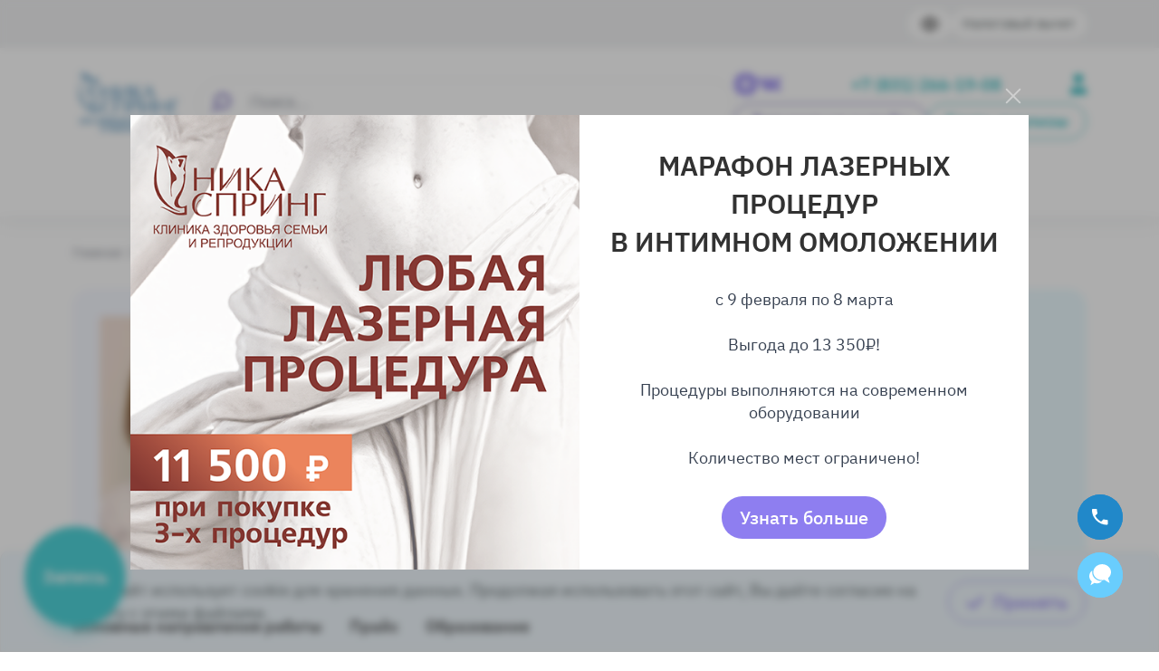

--- FILE ---
content_type: text/html; charset=UTF-8
request_url: https://nika-nn.ru/specialists/zhirkova-svetlana-vladimirovna/
body_size: 75341
content:
<!DOCTYPE html>
<html lang="ru" itemscope itemtype="https://schema.org/WebSite">

<head >
	<meta charset="UTF-8">
	<meta http-equiv="X-UA-Compatible" content="IE=edge">
	<link rel="shortcut icon" type="image/x-icon" href="/favicon.ico" />
	<meta name="viewport" content="width=device-width, initial-scale=1.0, maximum-scale=1.0, user-scalable=no">
	<!-- <title></title> -->
				<title>Жиркова Светлана Владимировна | Клиника «Ника Спринг»</title>
		<meta http-equiv="Content-Type" content="text/html; charset=UTF-8" />
	<meta name="description" content="Жиркова Светлана Владимировна - сеть клиник Нижнего Новгорода Ника Спринг." />
	<meta name="keywords" content="Ника Спринг" />
	<link href="/bitrix/cache/css/s1/upfly/template_fa82312a9d79f1bde91c6975074b5bb1/template_fa82312a9d79f1bde91c6975074b5bb1_v1.css?1770022215350127" type="text/css"  data-template-style="true" rel="stylesheet" />
	<script type="text/javascript">if(!window.BX)window.BX={};if(!window.BX.message)window.BX.message=function(mess){if(typeof mess==='object'){for(let i in mess) {BX.message[i]=mess[i];} return true;}};</script>
<script type="text/javascript">(window.BX||top.BX).message({'JS_CORE_LOADING':'Загрузка...','JS_CORE_NO_DATA':'- Нет данных -','JS_CORE_WINDOW_CLOSE':'Закрыть','JS_CORE_WINDOW_EXPAND':'Развернуть','JS_CORE_WINDOW_NARROW':'Свернуть в окно','JS_CORE_WINDOW_SAVE':'Сохранить','JS_CORE_WINDOW_CANCEL':'Отменить','JS_CORE_WINDOW_CONTINUE':'Продолжить','JS_CORE_H':'ч','JS_CORE_M':'м','JS_CORE_S':'с','JSADM_AI_HIDE_EXTRA':'Скрыть лишние','JSADM_AI_ALL_NOTIF':'Показать все','JSADM_AUTH_REQ':'Требуется авторизация!','JS_CORE_WINDOW_AUTH':'Войти','JS_CORE_IMAGE_FULL':'Полный размер'});</script>

<script type="text/javascript" src="/bitrix/js/main/core/core.min.js?1688015563219752"></script>

<script>BX.setJSList(['/bitrix/js/main/core/core_ajax.js','/bitrix/js/main/core/core_promise.js','/bitrix/js/main/polyfill/promise/js/promise.js','/bitrix/js/main/loadext/loadext.js','/bitrix/js/main/loadext/extension.js','/bitrix/js/main/polyfill/promise/js/promise.js','/bitrix/js/main/polyfill/find/js/find.js','/bitrix/js/main/polyfill/includes/js/includes.js','/bitrix/js/main/polyfill/matches/js/matches.js','/bitrix/js/ui/polyfill/closest/js/closest.js','/bitrix/js/main/polyfill/fill/main.polyfill.fill.js','/bitrix/js/main/polyfill/find/js/find.js','/bitrix/js/main/polyfill/matches/js/matches.js','/bitrix/js/main/polyfill/core/dist/polyfill.bundle.js','/bitrix/js/main/core/core.js','/bitrix/js/main/polyfill/intersectionobserver/js/intersectionobserver.js','/bitrix/js/main/lazyload/dist/lazyload.bundle.js','/bitrix/js/main/polyfill/core/dist/polyfill.bundle.js','/bitrix/js/main/parambag/dist/parambag.bundle.js']);
</script>
<script type="extension/settings" data-extension="ui.vue3">{"localizationDebug":false}</script>
<script type="text/javascript">(window.BX||top.BX).message({'LANGUAGE_ID':'ru','FORMAT_DATE':'DD.MM.YYYY','FORMAT_DATETIME':'DD.MM.YYYY HH:MI:SS','COOKIE_PREFIX':'BITRIX_SM','SERVER_TZ_OFFSET':'10800','UTF_MODE':'Y','SITE_ID':'s1','SITE_DIR':'/','USER_ID':'','SERVER_TIME':'1770056768','USER_TZ_OFFSET':'0','USER_TZ_AUTO':'Y','bitrix_sessid':'017c98c2bbaa032f8c82497fddf78597'});</script>


<script type="text/javascript" src="/bitrix/js/main/jquery/jquery-3.6.0.min.js?168801556489501"></script>
<script type="text/javascript" src="/bitrix/js/ui/vue3/vue/dev/dist/vue.bundle.js?1688015562466000"></script>
<script type="text/javascript">BX.setJSList(['/local/js/clinic/modal-doctor-detail-appontment/dist/modal-doctor-detail-appontment.bundle.js','/local/templates/upfly/js/modules/popper.min.js','/local/templates/upfly/js/modules/fancybox.js','/local/templates/upfly/js/modules/imask.js','/local/templates/upfly/js/modules/swiper.js','/local/templates/upfly/js/modules/share.js','/local/templates/upfly/js/modules/ui.js','/local/templates/upfly/js/modules/autosize.js','/local/templates/upfly/js/scripts.js','/local/templates/upfly/js/back_scripts.js','/bitrix/components/bitrix/search.title/script.js','/local/js/clinic/mobile-menu/dist/mobile-menu.bundle.js','/local/js/clinic/modal-appontment/dist/modal-appontment.bundle.js','/local/js/clinic/callback-order/dist/callback-order.bundle.js','/local/js/clinic/modal-reviews/dist/modal-reviews.bundle.js','/local/js/clinic/modal-questions/dist/modal-questions.bundle.js','/bitrix/components/bitrix/map.yandex.view/templates/.default/script.js']);</script>
<script type="text/javascript">BX.setCSSList(['/local/templates/upfly/css/modules/swiper.css','/local/templates/upfly/css/modules/fancybox.css','/local/templates/upfly/css/global.css','/local/templates/upfly/css/back.css','/bitrix/components/bitrix/map.yandex.system/templates/.default/style.css','/local/templates/upfly/template_styles.css']);</script>

<!-- BEGIN JIVOSITE CODE -->
        <script type='text/javascript'>
            (function(){
                var widget_id = 'vER5ZntXsE';
                var s = document.createElement('script');
                s.type = 'text/javascript';
                s.async = true;
                s.src = '//code.jivosite.com/script/widget/'+widget_id;
                var ss = document.getElementsByTagName('script')[0];
                ss.parentNode.insertBefore(s, ss);
            })();
        </script>
        <!-- END JIVOSITE CODE -->

<script src="https://api-maps.yandex.ru/2.1/?apikey=86657415-11a4-4b3d-aa18-e7b455706d2b&lang=ru_RU" type="text/javascript"></script>
<!-- dev2fun module opengraph -->
<meta property="og:title" content="Жиркова Светлана Владимировна"/>
<meta property="og:description" content="Жиркова Светлана Владимировна - сеть клиник Нижнего Новгорода Ника Спринг."/>
<meta property="og:url" content="https://nika-nn.ru/specialists/zhirkova-svetlana-vladimirovna/"/>
<meta property="og:type" content="website"/>
<meta property="og:site_name" content="nika-nn.ru"/>
<meta property="og:image" content="https://nika-nn.ru/upload/iblock/074/ux5xoaocvv33w7jknzpo3my7wf8jpurb.jpg"/>
<meta property="og:image:type" content="image/jpeg"/>
<meta property="og:image:width" content="378"/>
<meta property="og:image:height" content="378"/>
<!-- /dev2fun module opengraph -->



	<script type="text/javascript"  src="/bitrix/cache/js/s1/upfly/template_66a0bc0dbac33c95d4656188ddfefa14/template_66a0bc0dbac33c95d4656188ddfefa14_v1.js?17700222151300437"></script>
<script type="text/javascript"  src="/bitrix/cache/js/s1/upfly/page_7c421a3a9092438d10c9d3b75c858d0a/page_7c421a3a9092438d10c9d3b75c858d0a_v1.js?177002224336046"></script>
<script type="text/javascript">var _ba = _ba || []; _ba.push(["aid", "682fc483e3b3df4225a2f158f253cade"]); _ba.push(["host", "nika-nn.ru"]); (function() {var ba = document.createElement("script"); ba.type = "text/javascript"; ba.async = true;ba.src = (document.location.protocol == "https:" ? "https://" : "http://") + "bitrix.info/ba.js";var s = document.getElementsByTagName("script")[0];s.parentNode.insertBefore(ba, s);})();</script>


			<meta property="og:title" content="Жиркова Светлана Владимировна" />
	<meta property="og:description" content="Жиркова Светлана Владимировна - сеть клиник Нижнего Новгорода Ника Спринг." />
	<meta property="og:image" content="https://nika-nn.ru/local/templates/nika/images/branch-03.jpg" />
	<meta property="og:type" content="article" />
	<meta property="og:url" content="https://nika-nn.ru/specialists/zhirkova-svetlana-vladimirovna/" />
		<script data-skip-moving="true" src="https://yastatic.net/share2/share.js"></script>

        <meta name="yandex-verification" content="7bde927e6ca01648" />


<!-- Yandex.Metrika counter -->
	<script type="text/javascript" >
	   (function(m,e,t,r,i,k,a){m[i]=m[i]||function(){(m[i].a=m[i].a||[]).push(arguments)};
	   m[i].l=1*new Date();
	   for (var j = 0; j < document.scripts.length; j++) {if (document.scripts[j].src === r) { return; }}
	   k=e.createElement(t),a=e.getElementsByTagName(t)[0],k.async=1,k.src=r,a.parentNode.insertBefore(k,a)})
	   (window, document, "script", "https://mc.yandex.ru/metrika/tag.js", "ym");

	   ym(51123686, "init", { clickmap:true, trackLinks:true, accurateTrackBounce:true, webvisor:true, trackHash:true });
	   ym(96160493, "init", { clickmap:true, trackLinks:true, accurateTrackBounce:true, trackHash:true });
	</script>
	<noscript>
		<div>
			<img src="https://mc.yandex.ru/watch/51123686" style="position:absolute; left:-9999px;" alt="" />
			<img src="https://mc.yandex.ru/watch/96160493" style="position:absolute; left:-9999px;" alt="" />
		</div>
	</noscript>
<!-- /Yandex.Metrika counter -->


</head>

<body>


	<div id="panel">
			</div>

	<!-- Начало УВЕДОМЛЕНИЕ -->
		<!-- Конец УВЕДОМЛЕНИЕ -->

	<!-- Начало ХЕДЕР при скролле -->
	<header class="fake fake-header--js">
		<div class="functional">
			<button class="mobile-menu-button mobail-menu-btn_open--js">
				<div class="burger-icon">
					<svg width="24" height="22" viewBox="0 0 24 22" fill="none" xmlns="http://www.w3.org/2000/svg">
						<path d="M1 5.13281H23M1 16.8661H23M1 10.9995H23" stroke="currentColor" stroke-width="2" stroke-linecap="round" stroke-linejoin="round" />
					</svg>
				</div>
			</button>

			<div class="logo-container">
				<a href="/" class="logo">
                                        <img src="/local/templates/upfly/img/header/logo-big.svg" alt="Логотип Ника Спринг" />
				</a>
			</div>

			<div class="search-container">
					<div class="search-container">
		<form action="/search/index.php">
			<input class="small" id="title-search-input" type="search" name="q" value="" maxlength="50" autocomplete="off" placeholder="Поиск..." />
		</form>
	</div>
<script>
	BX.ready(function() {
		new JCTitleSearch({
			'AJAX_PAGE': '/specialists/zhirkova-svetlana-vladimirovna/',
			'CONTAINER_ID': 'title-search',
			'INPUT_ID': 'title-search-input',
			'MIN_QUERY_LEN': 2
		});
	});
</script>			</div>

			<div class="contacts-buttons-container">
				<div class="buttons-container">
					<button class="border-purple_dark small" data-modal-btn-open="online-recording">Записаться онлайн</button>
					<a href="https://lab.nika-nn.ru/" class="as-button border-turquoise small">Сдать анализы</a>
				</div>

				<div class="contacts-container">
					
					<a href="tel:78312600226" class="turquoise phone">+7 (831) 260-02-26</a>

					<a href="https://lk.nika-nn.ru/" class="user-icon">
						<svg width="14" height="18" viewBox="0 0 14 18" fill="currentColor" xmlns="http://www.w3.org/2000/svg">
							<path d="M14 18V16C14 14.9391 13.5786 13.9217 12.8284 13.1716C12.0783 12.4214 11.0609 12 10 12H4C2.93913 12 1.92172 12.4214 1.17157 13.1716C0.421427 13.9217 0 14.9391 0 16V18" />
							<path d="M7 8C9.20914 8 11 6.20914 11 4C11 1.79086 9.20914 0 7 0C4.79086 0 3 1.79086 3 4C3 6.20914 4.79086 8 7 8Z" />
						</svg>
					</a>
				</div>
			</div>
		</div>
		
<ul class="menu-list menu-list--js">
											<li data-submenu-open-first>
					<a href="/services/" class="as-link dark arrow-down ">Услуги</a>
					<div class="desk-submenu" data-submenu>
						<ul>
																																										
																																				<li>
															<a href="/services/eko-oms/">
																ЭКО по ОМС															</a>
														</li>
																									
																																																		
									
																					<li data-submenu-open>
												<a href="/services/vspomogatelnye-reproduktivnye-tekhnologii/" class="btn-a">Вспомогательные репродуктивные технологии</a>
												<div class="desk-submenu_elem" data-submenu>
													<ul>
													
												
																																																		
																																				<li>
															<a href="/services/vspomogatelnye-reproduktivnye-tekhnologii/imsi-iksi-piksi/">
																ИМСИ, ИКСИ, ПИКСИ															</a>
														</li>
																									
																																																		
																																				<li>
															<a href="/services/vspomogatelnye-reproduktivnye-tekhnologii/iskusstvennaya-inseminatsiya/">
																Искусственная инсеминация															</a>
														</li>
																									
																																																		
																																				<li>
															<a href="/services/vspomogatelnye-reproduktivnye-tekhnologii/kriokonservatsiya-embrionov-yaytsekletok-spermatozoidov/">
																Криоконсервация эмбрионов, яйцеклеток, сперматозоидов															</a>
														</li>
																									
																																																		
																																				<li>
															<a href="/services/vspomogatelnye-reproduktivnye-tekhnologii/pgs-predimplantatsionnyy-geneticheskiy-skrining-embrionov/">
																ПГС (Преимплантационный генетический скрининг) эмбрионов															</a>
														</li>
																									
																																																		
																																				<li>
															<a href="/services/vspomogatelnye-reproduktivnye-tekhnologii/test-na-kriotolerantnost-spermy/">
																Тест на криотолерантность спермы															</a>
														</li>
																									
																																																		
																																				<li>
															<a href="/services/vspomogatelnye-reproduktivnye-tekhnologii/eko/">
																ЭКО															</a>
														</li>
																									
																																																		
																																				<li>
															<a href="/services/vspomogatelnye-reproduktivnye-tekhnologii/eko-po-oms/">
																ЭКО по ОМС															</a>
														</li>
																									
																																																												</ul></div></li>									
																																				<li>
															<a href="/services/personalnye-resheniya-dlya-intimnogo-zdorovya/">
																Персональные решения для вашего интимного здоровья															</a>
														</li>
																									
																																																		
									
																					<li data-submenu-open>
												<a href="/services/eko-iksi/" class="btn-a">ЭКО в клинике здоровья семьи и репродукции &quot;НИКА СПРИНГ&quot;</a>
												<div class="desk-submenu_elem" data-submenu>
													<ul>
													
												
																																																		
																																				<li>
															<a href="/services/eko-iksi/vedenie-beremennosti-v-t-ch-posle-eko/">
																Ведение беременности (в т.ч. после ЭКО)															</a>
														</li>
																									
																																																		
																																				<li>
															<a href="/services/eko-iksi/iksi-icsi/">
																ИКСИ / ICSI															</a>
														</li>
																									
																																																		
																																				<li>
															<a href="/services/eko-iksi/imsi-imsi/">
																ИМСИ / IMSI															</a>
														</li>
																									
																																																		
																																				<li>
															<a href="/services/eko-iksi/konsultatsiya-reproduktologa/">
																Консультация репродуктолога															</a>
														</li>
																									
																																																		
																																				<li>
															<a href="/services/eko-iksi/kriokonservatsiya/">
																Криоконсервация															</a>
														</li>
																									
																																																		
																																				<li>
															<a href="/services/eko-iksi/pgs-predimplantatsionnyy-geneticheskiy-skrining/">
																ПГС (Предимплантационный генетический скрининг)															</a>
														</li>
																									
																																																		
																																				<li>
															<a href="/services/eko-iksi/piksi-picsi-/">
																ПИКСИ / PICSI 															</a>
														</li>
																									
																																																		
																																				<li>
															<a href="/services/eko-iksi/programmy-eko/">
																Программы Эко															</a>
														</li>
																									
																																																		
																																				<li>
															<a href="/services/eko-iksi/eko-v-nika-spring/">
																ЭКО в НИКА СПРИНГ															</a>
														</li>
																									
																																																		
																																				<li>
															<a href="/services/eko-iksi/eko-po-oms-v-nika-spring/">
																ЭКО по ОМС в НИКА СПРИНГ															</a>
														</li>
																									
																																																												</ul></div></li>									
									
																					<li data-submenu-open>
												<a href="/services/tsentr-sovremennoy-oftalmologii/" class="btn-a">Центр современной офтальмологии</a>
												<div class="desk-submenu_elem" data-submenu>
													<ul>
													
												
																																																		
									
																					<li data-submenu-open>
												<a href="/services/tsentr-sovremennoy-oftalmologii/vosstanavlivaem-zrenie/" class="btn-a">Восстанавливаем зрение</a>
												<div class="desk-submenu_elem" data-submenu>
													<ul>
													
												
																																																		
																																				<li>
															<a href="/services/tsentr-sovremennoy-oftalmologii/vosstanavlivaem-zrenie/kompleksnaya-diagnostika/">
																Комплексная диагностика зрения															</a>
														</li>
																									
																																																		
																																				<li>
															<a href="/services/tsentr-sovremennoy-oftalmologii/vosstanavlivaem-zrenie/lechenie-astigmatizma/">
																Лечение астигматизма															</a>
														</li>
																									
																																																		
																																				<li>
															<a href="/services/tsentr-sovremennoy-oftalmologii/vosstanavlivaem-zrenie/lechenie-blizorukosti/">
																Лечение близорукости															</a>
														</li>
																									
																																																		
																																				<li>
															<a href="/services/tsentr-sovremennoy-oftalmologii/vosstanavlivaem-zrenie/lechenie-glaukomy/">
																Лечение глаукомы															</a>
														</li>
																									
																																																		
																																				<li>
															<a href="/services/tsentr-sovremennoy-oftalmologii/vosstanavlivaem-zrenie/lechenie-dalnozorkosti/">
																Лечение дальнозоркости															</a>
														</li>
																									
																																																		
																																				<li>
															<a href="/services/tsentr-sovremennoy-oftalmologii/vosstanavlivaem-zrenie/lechenie-zabolevaniy-rogovitsy-glaza/">
																Лечение заболеваний роговицы глаза															</a>
														</li>
																									
																																																		
																																				<li>
															<a href="/services/tsentr-sovremennoy-oftalmologii/vosstanavlivaem-zrenie/lechenie-zabolevaniy-setchatki/">
																Лечение заболеваний сетчатки															</a>
														</li>
																									
																																																		
																																				<li>
															<a href="/services/tsentr-sovremennoy-oftalmologii/vosstanavlivaem-zrenie/lechenie-katarakty/">
																Лечение катаракты															</a>
														</li>
																									
																																																		
																																				<li>
															<a href="/services/tsentr-sovremennoy-oftalmologii/vosstanavlivaem-zrenie/lechenie-presbiopii/">
																Лечение пресбиопии															</a>
														</li>
																									
																																																												</ul></div></li>									
									
																					<li data-submenu-open>
												<a href="/services/tsentr-sovremennoy-oftalmologii/diagnostika-organa-zreniya/" class="btn-a">Консультация врача-офтальмолога и диагностика зрения</a>
												<div class="desk-submenu_elem" data-submenu>
													<ul>
													
												
																																																		
																																				<li>
															<a href="/services/tsentr-sovremennoy-oftalmologii/diagnostika-organa-zreniya/diagnostika-zreniya-s-konsultatsiey-vracha-pri-beremennosti/">
																Программа &quot;Скоро мама&quot; - 1700 р. (стоимость без  скидки 2 200 р.)															</a>
														</li>
																									
																																																		
																																				<li>
															<a href="/services/tsentr-sovremennoy-oftalmologii/diagnostika-organa-zreniya/proydite-testy-chtoby-proverit-zrenie/">
																Пройдите тесты, чтобы проверить зрение															</a>
														</li>
																									
																																																		
																																				<li>
															<a href="/services/tsentr-sovremennoy-oftalmologii/diagnostika-organa-zreniya/bolshoy-park-vysokotekhnologichnykh-diagnosticheskikh-apparatov-/">
																Большой парк высокотехнологичных диагностических аппаратов 															</a>
														</li>
																									
																																																												</ul></div></li>									
																																				<li>
															<a href="/services/tsentr-sovremennoy-oftalmologii/lazernaya-korrektsiya-zreniya/">
																Лазерная коррекция зрения															</a>
														</li>
																									
																																																		
									
																					<li data-submenu-open>
												<a href="/services/tsentr-sovremennoy-oftalmologii/khirurgicheskoe-lechenie-oftalmologicheskikh-zabolevaniy/" class="btn-a">Микрохирургия глаза</a>
												<div class="desk-submenu_elem" data-submenu>
													<ul>
													
												
																																																		
																																				<li>
															<a href="/services/tsentr-sovremennoy-oftalmologii/khirurgicheskoe-lechenie-oftalmologicheskikh-zabolevaniy/lazernaya-korrektsiya-zreniya-frk-superlasik/">
																Лазерная коррекция зрения / ФРК / SuperLASIK															</a>
														</li>
																									
																																																		
																																				<li>
															<a href="/services/tsentr-sovremennoy-oftalmologii/khirurgicheskoe-lechenie-oftalmologicheskikh-zabolevaniy/khirurgicheskoe-lechenie-glaukomy/">
																Хирургическое лечение глаукомы															</a>
														</li>
																									
																																																		
																																				<li>
															<a href="/services/tsentr-sovremennoy-oftalmologii/khirurgicheskoe-lechenie-oftalmologicheskikh-zabolevaniy/khirurgicheskoe-lechenie-katarakty/">
																Хирургическое лечение катаракты															</a>
														</li>
																									
																																																												</ul></div></li>									
																																				<li>
															<a href="/services/tsentr-sovremennoy-oftalmologii/unikalnyy-kompleks-oborudovaniya/">
																Уникальный комплекс оборудования															</a>
														</li>
																									
																																																												</ul></div></li>									
									
																					<li data-submenu-open>
												<a href="/services/kosmetologiya/" class="btn-a">Косметология</a>
												<div class="desk-submenu_elem" data-submenu>
													<ul>
													
												
																																																		
									
																					<li data-submenu-open>
												<a href="/services/kosmetologiya/apparatnye-tekhnologii/" class="btn-a">Аппаратные технологии</a>
												<div class="desk-submenu_elem" data-submenu>
													<ul>
													
												
																																																		
																																				<li>
															<a href="/services/kosmetologiya/apparatnye-tekhnologii/bode-oxyjet-kislorodnaya-mezoterapiya/">
																Bode Oxyjet Кислородная мезотерапия															</a>
														</li>
																									
																																																		
																																				<li>
															<a href="/services/kosmetologiya/apparatnye-tekhnologii/dermadrop-tda-transdermalnaya-applikatsiya/">
																Dermadrop TDA Трансдермальная аппликация															</a>
														</li>
																									
																																																		
																																				<li>
															<a href="/services/kosmetologiya/apparatnye-tekhnologii/terapiya-therapy/">
																ENDOSPHERES Therapy / Эндосфера Терапия для лица															</a>
														</li>
																									
																																																		
																																				<li>
															<a href="/services/kosmetologiya/apparatnye-tekhnologii/therapy-terapiya/">
																ENDOSPHERES Therapy / Эндосфера Терапия для тела															</a>
														</li>
																									
																																																		
																																				<li>
															<a href="/services/kosmetologiya/apparatnye-tekhnologii/fotona-4d-mnogourovnevoe-lazernoe-omolozhenie/">
																Fotona 4D Многоуровневое лазерное омоложение															</a>
														</li>
																									
																																																		
																																				<li>
															<a href="/services/kosmetologiya/apparatnye-tekhnologii/fraxel-fraktsionnoe-lazernoe-omolozhenie-/">
																Fraxel Фракционное лазерное омоложение															</a>
														</li>
																									
																																																		
																																				<li>
															<a href="/services/kosmetologiya/apparatnye-tekhnologii/lightsheer-duet-lazernaya-epilyatsiya/">
																LightSheer DUET Лазерная эпиляция															</a>
														</li>
																									
																																																		
																																				<li>
															<a href="/services/kosmetologiya/apparatnye-tekhnologii/rf-lifting-regen-maximus/">
																RF-лифтинг Regen Maximus															</a>
														</li>
																									
																																																		
																																				<li>
															<a href="/services/kosmetologiya/apparatnye-tekhnologii/rf-lifting-igolchatyy-fraktsionnyy-secret/">
																RF-лифтинг игольчатый фракционный SECRET															</a>
														</li>
																									
																																																		
																																				<li>
															<a href="/services/kosmetologiya/apparatnye-tekhnologii/ultraformer-lifting-dlya-litsa-i-tela/">
																Ultraformer Лифтинг для лица и тела															</a>
														</li>
																									
																																																		
																																				<li>
															<a href="/services/kosmetologiya/apparatnye-tekhnologii/vitalaser-500-plus-lazernaya-biorevitalizatsiya/">
																VITALASER 500 PLUS Лазерная биоревитализация															</a>
														</li>
																									
																																																		
																																				<li>
															<a href="/services/kosmetologiya/apparatnye-tekhnologii/m-22-quantum-ipl-fototerapiya-/">
																М 22 / Quantum IPL Фототерапия															</a>
														</li>
																									
																																																		
																																				<li>
															<a href="/services/kosmetologiya/apparatnye-tekhnologii/mikrotoki/">
																Микротоки - микротоковая терапия в Нижнем Новгороде															</a>
														</li>
																									
																																																		
																																				<li>
															<a href="/services/kosmetologiya/apparatnye-tekhnologii/ochishchenie-i-omolozhenie-kozhi-s-aquapure-ii/">
																Очищение и омоложение кожи с Aquapure II															</a>
														</li>
																									
																																																												</ul></div></li>									
									
																					<li data-submenu-open>
												<a href="/services/kosmetologiya/dermatologiya/" class="btn-a">Дерматология</a>
												<div class="desk-submenu_elem" data-submenu>
													<ul>
													
												
																																																		
																																				<li>
															<a href="/services/kosmetologiya/dermatologiya/dermatoskopiya-3/">
																Дерматоскопия															</a>
														</li>
																									
																																																		
																																				<li>
															<a href="/services/kosmetologiya/dermatologiya/detskiy-dermatolog/">
																Детский дерматолог															</a>
														</li>
																									
																																																		
																																				<li>
															<a href="/services/kosmetologiya/dermatologiya/diagnostika-i-lechenie-kozhnykh-zabolevaniy/">
																Диагностика и лечение кожных заболеваний															</a>
														</li>
																									
																																																		
																																				<li>
															<a href="/services/kosmetologiya/dermatologiya/konsultatsiya-vracha-dermatologa/">
																Консультация врача-дерматолога															</a>
														</li>
																									
																																																		
																																				<li>
															<a href="/services/kosmetologiya/dermatologiya/udalenie-novoobrazovaniy-papillom-rodinok/">
																Удаление новообразований (папиллом, родинок)															</a>
														</li>
																									
																																																												</ul></div></li>									
									
																					<li data-submenu-open>
												<a href="/services/kosmetologiya/dlya-litsa/" class="btn-a">Для лица</a>
												<div class="desk-submenu_elem" data-submenu>
													<ul>
													
												
																																																		
																																				<li>
															<a href="/services/kosmetologiya/dlya-litsa/korrektsiya-gub-skul-nosogubnykh-skladok/">
																Коррекция губ, скул, носогубных складок															</a>
														</li>
																									
																																																		
																																				<li>
															<a href="/services/kosmetologiya/dlya-litsa/korrektsiya-izmeneniy-ovala-litsa-ptoz-dvoynoy-podborodok/">
																Коррекция изменений овала лица (птоз, двойной подбородок)															</a>
														</li>
																									
																																																		
																																				<li>
															<a href="/services/kosmetologiya/dlya-litsa/korrektsiya-morshchin/">
																Коррекция морщин															</a>
														</li>
																									
																																																		
																																				<li>
															<a href="/services/kosmetologiya/dlya-litsa/korrektsiya-rubtsov-v-t-ch-postakne/">
																Коррекция рубцов (в т.ч. постакне)															</a>
														</li>
																									
																																																		
																																				<li>
															<a href="/services/kosmetologiya/dlya-litsa/lechenie-zhirnoy-kozhi/">
																Лечение жирной кожи															</a>
														</li>
																									
																																																		
																																				<li>
															<a href="/services/kosmetologiya/dlya-litsa/lechenie-sosudistykh-zvezdochek-rozatsea/">
																Лечение сосудистых звездочек, розацеа															</a>
														</li>
																									
																																																		
																																				<li>
															<a href="/services/kosmetologiya/dlya-litsa/lechenie-sukhoy-kozhi-vosstanovlenie-tonusa/">
																Лечение сухой кожи, восстановление тонуса															</a>
														</li>
																									
																																																		
																																				<li>
															<a href="/services/kosmetologiya/dlya-litsa/lechenie-ugrevoy-sypi-akne/">
																Лечение угревой сыпи (акне)															</a>
														</li>
																									
																																																		
																																				<li>
															<a href="/services/kosmetologiya/dlya-litsa/omolozhenie-litsa-i-shei/">
																Омоложение лица и шеи															</a>
														</li>
																									
																																																		
																																				<li>
															<a href="/services/kosmetologiya/dlya-litsa/udalenie-miliumov/">
																Удаление милиумов															</a>
														</li>
																									
																																																		
																																				<li>
															<a href="/services/kosmetologiya/dlya-litsa/udalenie-pigmentnykh-pyaten-lechenie-giperpigmentatsii/">
																Удаление пигментных пятен, лечение гиперпигментации															</a>
														</li>
																									
																																																		
																																				<li>
															<a href="/services/kosmetologiya/dlya-litsa/ultrazvukovaya-i-kombinirovannaya-chistka-litsa/">
																Ультразвуковая и комбинированная чистка лица															</a>
														</li>
																									
																																																		
																																				<li>
															<a href="/services/kosmetologiya/dlya-litsa/fillery-eptq/">
																Филлеры EPTQ															</a>
														</li>
																									
																																																		
																																				<li>
															<a href="/services/kosmetologiya/dlya-litsa/epilyatsiya-lazernaya-epilyatsiya-lightsheer-duet/">
																Эпиляция															</a>
														</li>
																									
																																																												</ul></div></li>									
									
																					<li data-submenu-open>
												<a href="/services/kosmetologiya/dlya-tela/" class="btn-a">Для тела</a>
												<div class="desk-submenu_elem" data-submenu>
													<ul>
													
												
																																																		
																																				<li>
															<a href="/services/kosmetologiya/dlya-tela/korrektsiya-rubtsov-v-t-ch-postakne-1/">
																Коррекция рубцов (в т.ч. постакне)															</a>
														</li>
																									
																																																		
																																				<li>
															<a href="/services/kosmetologiya/dlya-tela/lechenie-gipergidroza-povyshennoy-potlivosti/">
																Лечение гипергидроза (повышенной потливости)															</a>
														</li>
																									
																																																		
																																				<li>
															<a href="/services/kosmetologiya/dlya-tela/lechenie-tsellyulita/">
																Лечение целлюлита															</a>
														</li>
																									
																																																		
																																				<li>
															<a href="/services/kosmetologiya/dlya-tela/tonus-kozhi-i-umenshenie-obemov-tela/">
																Тонус кожи и уменьшение объемов тела															</a>
														</li>
																									
																																																		
																																				<li>
															<a href="/services/kosmetologiya/dlya-tela/udalenie-rastyazhek-striy/">
																Удаление растяжек (стрий)															</a>
														</li>
																									
																																																		
																																				<li>
															<a href="/services/kosmetologiya/dlya-tela/epilyatsiya-lazernaya-epilyatsiya-lightsheer-duet-1/">
																Эпиляция															</a>
														</li>
																									
																																																												</ul></div></li>									
									
																					<li data-submenu-open>
												<a href="/services/kosmetologiya/inektsionnye-tekhnologii/" class="btn-a">Инъекционные технологии</a>
												<div class="desk-submenu_elem" data-submenu>
													<ul>
													
												
																																																		
																																				<li>
															<a href="/services/kosmetologiya/inektsionnye-tekhnologii/biorevitalizaciya/">
																Биоревитализация															</a>
														</li>
																									
																																																		
																																				<li>
															<a href="/services/kosmetologiya/inektsionnye-tekhnologii/botulotoksiny/">
																Ботулинотерапия															</a>
														</li>
																									
																																																		
																																				<li>
															<a href="/services/kosmetologiya/inektsionnye-tekhnologii/konturnaya-plastika/">
																Контурная пластика															</a>
														</li>
																									
																																																		
																																				<li>
															<a href="/services/kosmetologiya/inektsionnye-tekhnologii/mezoterapiya/">
																Мезотерапия															</a>
														</li>
																									
																																																												</ul></div></li>									
									
																					<li data-submenu-open>
												<a href="/services/kosmetologiya/konsultatsiya-kosmetologa/" class="btn-a">Консультация косметолога</a>
												<div class="desk-submenu_elem" data-submenu>
													<ul>
													
												
																																																		
																																				<li>
															<a href="/services/kosmetologiya/konsultatsiya-kosmetologa/konsultatsiya-kosmetologa-dermatologa/">
																Консультация врача-косметолога-дерматолога															</a>
														</li>
																									
																																																		
																																				<li>
															<a href="/services/kosmetologiya/konsultatsiya-kosmetologa/konsultatsiya-detskogo-dermatologa/">
																Консультация детского дерматолога															</a>
														</li>
																									
																																																												</ul></div></li>									
									
																					<li data-submenu-open>
												<a href="/services/kosmetologiya/nogtevoy-servis/" class="btn-a">Ногтевой сервис</a>
												<div class="desk-submenu_elem" data-submenu>
													<ul>
													
												
																																																		
																																				<li>
															<a href="/services/kosmetologiya/nogtevoy-servis/lechenie-vrosshego-nogtya/">
																Лечение вросшего ногтя															</a>
														</li>
																									
																																																		
																																				<li>
															<a href="/services/kosmetologiya/nogtevoy-servis/lechenie-treshchin-i-giperkeratoza-stop/">
																Лечение трещин и гиперкератоза стоп															</a>
														</li>
																									
																																																		
																																				<li>
															<a href="/services/kosmetologiya/nogtevoy-servis/manikyur/">
																Маникюр															</a>
														</li>
																									
																																																		
																																				<li>
															<a href="/services/kosmetologiya/nogtevoy-servis/pedikyur/">
																Педикюр															</a>
														</li>
																									
																																																		
																																				<li>
															<a href="/services/kosmetologiya/nogtevoy-servis/spa-ukhod/">
																СПА-уход															</a>
														</li>
																									
																																																												</ul></div></li>									
																																				<li>
															<a href="/services/kosmetologiya/podarochnye-sertifikaty/">
																Подарочные сертификаты															</a>
														</li>
																									
																																																		
									
																					<li data-submenu-open>
												<a href="/services/kosmetologiya/ukhodovye-protsedury-pilingi/" class="btn-a">Уходовые процедуры, пилинги</a>
												<div class="desk-submenu_elem" data-submenu>
													<ul>
													
												
																																																		
																																				<li>
															<a href="/services/kosmetologiya/ukhodovye-protsedury-pilingi/prx-t-33-terapiya/">
																PRX-T 33-терапия															</a>
														</li>
																									
																																																		
																																				<li>
															<a href="/services/kosmetologiya/ukhodovye-protsedury-pilingi/biorepil-biorepeelcl3/">
																Биорепил (BioRePeelCl3)															</a>
														</li>
																									
																																																												</ul></div></li></ul></div></li>									
									
																					<li data-submenu-open>
												<a href="/services/stomatologiya/" class="btn-a">Стоматология</a>
												<div class="desk-submenu_elem" data-submenu>
													<ul>
													
												
																																																		
									
																					<li data-submenu-open>
												<a href="/services/stomatologiya/lechenie-i-vosstanovlenie-zubov/" class="btn-a">Лечение и восстановление зубов</a>
												<div class="desk-submenu_elem" data-submenu>
													<ul>
													
												
																																																		
																																				<li>
															<a href="/services/stomatologiya/lechenie-i-vosstanovlenie-zubov/vosstanovlenie-zubov-za-odno-poseshchenie-cerec/">
																Восстановление зубов за одно посещение. CEREC															</a>
														</li>
																									
																																																		
																																				<li>
															<a href="/services/stomatologiya/lechenie-i-vosstanovlenie-zubov/lechenie-zabolevaniy-desen/">
																Лечение заболеваний десен															</a>
														</li>
																									
																																																		
																																				<li>
															<a href="/services/stomatologiya/lechenie-i-vosstanovlenie-zubov/lechenie-zubov-v-period-beremennosti/">
																Лечение зубов в период беременности															</a>
														</li>
																									
																																																		
																																				<li>
															<a href="/services/stomatologiya/lechenie-i-vosstanovlenie-zubov/lechenie-zubov-pod-mikroskopom/">
																Лечение зубов под микроскопом															</a>
														</li>
																									
																																																		
																																				<li>
															<a href="/services/stomatologiya/lechenie-i-vosstanovlenie-zubov/lechenie-kariesa-bez-sverleniya-icon/">
																Лечение кариеса «без сверления»: ICON															</a>
														</li>
																									
																																																		
																																				<li>
															<a href="/services/stomatologiya/lechenie-i-vosstanovlenie-zubov/endodonticheskoe-lechenie/">
																Эндодонтическое лечение															</a>
														</li>
																									
																																																												</ul></div></li>									
									
																					<li data-submenu-open>
												<a href="/services/stomatologiya/protezirovanie-zubov/" class="btn-a">Протезирование зубов</a>
												<div class="desk-submenu_elem" data-submenu>
													<ul>
													
												
																																																		
																																				<li>
															<a href="/services/stomatologiya/protezirovanie-zubov/nesemnoe-protezirovanie/">
																Несъемное протезирование. Коронки															</a>
														</li>
																									
																																																		
																																				<li>
															<a href="/services/stomatologiya/protezirovanie-zubov/protezirovanie-na-implantatakh/">
																Протезирование на имплантатах															</a>
														</li>
																									
																																																		
																																				<li>
															<a href="/services/stomatologiya/protezirovanie-zubov/protezirovanie-pri-polnom-otsutstvii-zubov-all-on-4-vse-na-chetyrekh/">
																Протезирование при полном отсутствии зубов «All-on-4» / «Все на четырех»															</a>
														</li>
																									
																																																		
																																				<li>
															<a href="/services/stomatologiya/protezirovanie-zubov/syemnoe-protezirovanie-byugelnye-protezy/">
																Съёмное протезирование. Бюгельные протезы															</a>
														</li>
																									
																																																		
																																				<li>
															<a href="/services/stomatologiya/protezirovanie-zubov/syemnoe-protezirovanie-plastinochnye-protezy/">
																Съёмное протезирование. Пластиночные протезы															</a>
														</li>
																									
																																																												</ul></div></li>									
									
																					<li data-submenu-open>
												<a href="/services/stomatologiya/esteticheskaya-stomatologiya/" class="btn-a">Эстетическая стоматология</a>
												<div class="desk-submenu_elem" data-submenu>
													<ul>
													
												
																																																		
																																				<li>
															<a href="/services/stomatologiya/esteticheskaya-stomatologiya/viniry-/">
																Виниры 															</a>
														</li>
																									
																																																		
																																				<li>
															<a href="/services/stomatologiya/esteticheskaya-stomatologiya/otbelivanie-zubov-/">
																Отбеливание зубов															</a>
														</li>
																									
																																																		
																																				<li>
															<a href="/services/stomatologiya/esteticheskaya-stomatologiya/tsifrovoe-modelirovanie-ulybki-dsd/">
																Цифровое моделирование улыбки DSD															</a>
														</li>
																									
																																																												</ul></div></li>									
									
																					<li data-submenu-open>
												<a href="/services/stomatologiya/implantatsiya-zubov-/" class="btn-a">Имплантация зубов</a>
												<div class="desk-submenu_elem" data-submenu>
													<ul>
													
												
																																																		
																																				<li>
															<a href="/services/stomatologiya/implantatsiya-zubov-/implantatsionnye-sistemy-alpha-bio-nobel-biocare-straumann/">
																Имплантационные системы Alpha Bio, Nobel Biocare, Straumann															</a>
														</li>
																									
																																																		
																																				<li>
															<a href="/services/stomatologiya/implantatsiya-zubov-/odnomomentnaya-implantatsiya/">
																Одномоментная имплантация															</a>
														</li>
																									
																																																		
																																				<li>
															<a href="/services/stomatologiya/implantatsiya-zubov-/plastika-kostnoy-i-myagkikh-tkaney-lyuboy-slozhnosti/">
																Пластика костной и мягких тканей любой сложности															</a>
														</li>
																									
																																																												</ul></div></li>									
									
																					<li data-submenu-open>
												<a href="/services/stomatologiya/diagnostika-zubov/" class="btn-a">Диагностика зубов</a>
												<div class="desk-submenu_elem" data-submenu>
													<ul>
													
												
																																																		
																																				<li>
															<a href="/services/stomatologiya/diagnostika-zubov/kt-chelyusti/">
																Компьютерная дентальная томография (КТ)															</a>
														</li>
																									
																																																		
																																				<li>
															<a href="/services/stomatologiya/diagnostika-zubov/konsultatsiya-vracha-stomatologa-/">
																Консультация врача-стоматолога															</a>
														</li>
																									
																																																		
																																				<li>
															<a href="/services/stomatologiya/diagnostika-zubov/miografiya-emg/">
																Миография / ЭМГ															</a>
														</li>
																									
																																																		
																																				<li>
															<a href="/services/stomatologiya/diagnostika-zubov/miomonitor-neyromyshechnaya-stomatologiya/">
																Миомонитор – нейромышечная стоматология															</a>
														</li>
																									
																																																												</ul></div></li>									
									
																					<li data-submenu-open>
												<a href="/services/stomatologiya/udalenie-zub/" class="btn-a">Удаление зубов</a>
												<div class="desk-submenu_elem" data-submenu>
													<ul>
													
												
																																																		
																																				<li>
															<a href="/services/stomatologiya/udalenie-zub/udalenie-zuba-mudrosti-retinirovannykh-zubov/">
																Удаление «зуба мудрости» / ретинированных зубов															</a>
														</li>
																									
																																																												</ul></div></li>									
									
																					<li data-submenu-open>
												<a href="/services/stomatologiya/profgigiena-polosti-rta/" class="btn-a">Профгигиена полости рта</a>
												<div class="desk-submenu_elem" data-submenu>
													<ul>
													
												
																																																		
																																				<li>
															<a href="/services/stomatologiya/profgigiena-polosti-rta/air-flow-ultrazvuk-ems-kavitron-cavitron-select-sps-/">
																Air-flow, Ультразвук EMS, Кавитрон / Cavitron Select SPS															</a>
														</li>
																									
																																																		
																																				<li>
															<a href="/services/stomatologiya/profgigiena-polosti-rta/profgigiena-polosti-rta-pod-mikroskopom/">
																Профгигиена полости рта под микроскопом															</a>
														</li>
																									
																																																		
																																				<li>
															<a href="/services/stomatologiya/profgigiena-polosti-rta/ftorirovanie-germetizatsiya-fissur/">
																Фторирование, герметизация фиссур															</a>
														</li>
																									
																																																												</ul></div></li>									
									
																					<li data-submenu-open>
												<a href="/services/stomatologiya/vyravnivanie-zubov-i-ispravlenie-prikusa/" class="btn-a">Выравнивание зубов и исправление прикуса</a>
												<div class="desk-submenu_elem" data-submenu>
													<ul>
													
												
																																																		
																																				<li>
															<a href="/services/stomatologiya/vyravnivanie-zubov-i-ispravlenie-prikusa/ispravlenie-prikusa-brekety/">
																Исправление прикуса: брекеты															</a>
														</li>
																									
																																																		
																																				<li>
															<a href="/services/stomatologiya/vyravnivanie-zubov-i-ispravlenie-prikusa/lechenie-zabolevaniy-visochno-nizhnechelyustnogo-sustava-vnchs/">
																Лечение заболеваний височно-нижнечелюстного сустава (ВНЧС)															</a>
														</li>
																									
																																																		
																																				<li>
															<a href="/services/stomatologiya/vyravnivanie-zubov-i-ispravlenie-prikusa/reshenie-problem-s-visochno-nizhnechelyustnym-sustavom-vnchs/">
																Решение проблем с височно-нижнечелюстным суставом (ВНЧС)															</a>
														</li>
																									
																																																												</ul></div></li>									
																																				<li>
															<a href="/services/stomatologiya/parodontologiya/">
																Пародонтология															</a>
														</li>
																									
																																																		
									
																					<li data-submenu-open>
												<a href="/services/stomatologiya/operatsionnyy-blok-nika-spring/" class="btn-a">Хирургическая стоматология</a>
												<div class="desk-submenu_elem" data-submenu>
													<ul>
													
												
																																																		
																																				<li>
															<a href="/services/stomatologiya/operatsionnyy-blok-nika-spring/implantatsiya-shtrauman/">
																Имплантация Штрауман (Straumann)															</a>
														</li>
																									
																																																		
																																				<li>
															<a href="/services/stomatologiya/operatsionnyy-blok-nika-spring/kompleksnaya-podgotovka-pered-operatsiey/">
																Комплексная подготовка перед операцией															</a>
														</li>
																									
																																																		
																																				<li>
															<a href="/services/stomatologiya/operatsionnyy-blok-nika-spring/obsledovanie-i-diagnostika-pered-khirurgicheskim-vmeshatelstvom/">
																Обследование и диагностика перед хирургическим вмешательством															</a>
														</li>
																									
																																																		
																																				<li>
															<a href="/services/stomatologiya/operatsionnyy-blok-nika-spring/operatsionnye-bloki/">
																Операционные блоки															</a>
														</li>
																									
																																																												</ul></div></li></ul></div></li>									
									
																					<li data-submenu-open>
												<a href="/services/esteticheskaya-ginekologiya/" class="btn-a">Эстетическая гинекология</a>
												<div class="desk-submenu_elem" data-submenu>
													<ul>
													
												
																																																		
																																				<li>
															<a href="/services/esteticheskaya-ginekologiya/augmentatsiya-uvelichenie-tochki-g/">
																Аугментация (увеличение) точки G															</a>
														</li>
																									
																																																		
																																				<li>
															<a href="/services/esteticheskaya-ginekologiya/plastika-vlagalischa/">
																Восстановление влагалища															</a>
														</li>
																									
																																																		
																																				<li>
															<a href="/services/esteticheskaya-ginekologiya/vosstanovlenie-posle-rodov/">
																Восстановление после родов															</a>
														</li>
																									
																																																		
																																				<li>
															<a href="/services/esteticheskaya-ginekologiya/vosstanovlenie-tazovogo-dna/">
																Восстановление тазового дна BTL EMSELLA 															</a>
														</li>
																									
																																																		
																																				<li>
															<a href="/services/esteticheskaya-ginekologiya/intimnaya-konturnaya-plastika-fillerami/">
																Интимная контурная пластика филлерами															</a>
														</li>
																									
																																																		
																																				<li>
															<a href="/services/esteticheskaya-ginekologiya/intimnoe-omolozhenie-ultra-femme-360/">
																Интимное омоложение ULTRA FEMME 360															</a>
														</li>
																									
																																																		
																																				<li>
															<a href="/services/esteticheskaya-ginekologiya/labioplastika/">
																Коррекция формы малых половых губ. Лабиопластика															</a>
														</li>
																									
																																																		
																																				<li>
															<a href="/services/esteticheskaya-ginekologiya/lazernoe-vaginalnoe-omolozhenie-lazer-co2/">
																Лазерное вагинальное омоложение / Лазер CO2															</a>
														</li>
																									
																																																		
																																				<li>
															<a href="/services/esteticheskaya-ginekologiya/lazernoe-vaginalnoe-omolozhenie/">
																Лазерное вагинальное омоложение / Лазер FOTONA															</a>
														</li>
																									
																																																		
																																				<li>
															<a href="/services/esteticheskaya-ginekologiya/lazernoe-vaginalnoe-omolozhenie-lazer-magic-gyno/">
																Лазерное вагинальное омоложение / Лазер MAGIC GYNO															</a>
														</li>
																									
																																																		
																																				<li>
															<a href="/services/esteticheskaya-ginekologiya/lechenie-krauroza-vulvy/">
																Лечение крауроза вульвы															</a>
														</li>
																									
																																																		
																																				<li>
															<a href="/services/esteticheskaya-ginekologiya/lechenie-nederzhaniya-mochi/">
																Лечение недержания мочи у женщин лазером															</a>
														</li>
																									
																																																		
									
																					<li data-submenu-open>
												<a href="/services/esteticheskaya-ginekologiya/personalnye-resheniya-dlya-vashego-intimnogo-zdorovya/" class="btn-a">Персональные решения для вашего интимного здоровья</a>
												<div class="desk-submenu_elem" data-submenu>
													<ul>
													
												
																																																		
																																				<li>
															<a href="/services/esteticheskaya-ginekologiya/personalnye-resheniya-dlya-vashego-intimnogo-zdorovya/programmy-diagnostiki-i-lecheniya-disfunktsii-tazovogo-dna/">
																Программы диагностики и лечения дисфункции тазового дна															</a>
														</li>
																									
																																																												</ul></div></li>									
																																				<li>
															<a href="/services/esteticheskaya-ginekologiya/plazmolifting-intimnoy-zony/">
																Плазмолифтинг интимной зоны															</a>
														</li>
																									
																																																												</ul></div></li>									
									
																					<li data-submenu-open>
												<a href="/services/diagnostika/" class="btn-a">Диагностика</a>
												<div class="desk-submenu_elem" data-submenu>
													<ul>
													
												
																																																		
																																				<li>
															<a href="/services/diagnostika/analizy-vyzov-na-dom/">
																Анализы. Вызов на дом															</a>
														</li>
																									
																																																		
																																				<li>
															<a href="/services/diagnostika/endoskopiya/">
																Эндоскопия															</a>
														</li>
																									
																																																		
																																				<li>
															<a href="/services/diagnostika/bioimpedansometriya/">
																Биоимпедансометрия															</a>
														</li>
																									
																																																		
																																				<li>
															<a href="/services/diagnostika/biopsiya/">
																Биопсия															</a>
														</li>
																									
																																																		
																																				<li>
															<a href="/services/diagnostika/gastroenterologicheskie-chek-apy/">
																Гастроэнтерологические ЧЕК-АПЫ															</a>
														</li>
																									
																																																		
																																				<li>
															<a href="/services/diagnostika/gisterosalpingografiya/">
																Гистеросальпингография															</a>
														</li>
																									
																																																		
																																				<li>
															<a href="/services/diagnostika/dermatoskopiya/">
																Дерматоскопия															</a>
														</li>
																									
																																																		
																																				<li>
															<a href="/services/diagnostika/diagnostika-zreniya/">
																Диагностика зрения															</a>
														</li>
																									
																																																		
																																				<li>
															<a href="/services/diagnostika/kardiotokografiya-ktg3542/">
																Кардиотокография (КТГ)															</a>
														</li>
																									
																																																		
																																				<li>
															<a href="/services/diagnostika/kolonoskopiya/">
																Колоноскопия															</a>
														</li>
																									
																																																		
																																				<li>
															<a href="/services/diagnostika/kolposkopiya/">
																Кольпоскопия															</a>
														</li>
																									
																																																		
																																				<li>
															<a href="/services/diagnostika/kompyuternaya-dentalnaya-tomografiya-kt/">
																Компьютерная дентальная томография (КТ)															</a>
														</li>
																									
																																																		
									
																					<li data-submenu-open>
												<a href="/services/diagnostika/laboratornaya-diagnostika/" class="btn-a">Лабораторная диагностика</a>
												<div class="desk-submenu_elem" data-submenu>
													<ul>
													
												
																																																		
																																				<li>
															<a href="/services/diagnostika/laboratornaya-diagnostika/biokhimiya/">
																Биохимия															</a>
														</li>
																									
																																																		
																																				<li>
															<a href="/services/diagnostika/laboratornaya-diagnostika/vitaminy/">
																Витамины															</a>
														</li>
																									
																																																		
																																				<li>
															<a href="/services/diagnostika/laboratornaya-diagnostika/gematologia/">
																Гематология															</a>
														</li>
																									
																																																		
																																				<li>
															<a href="/services/diagnostika/laboratornaya-diagnostika/gormonalnye-testy/">
																Гормональные тесты															</a>
														</li>
																									
																																																		
																																				<li>
															<a href="/services/diagnostika/laboratornaya-diagnostika/issledovaniya-kala/">
																Исследования кала															</a>
														</li>
																									
																																																		
																																				<li>
															<a href="/services/diagnostika/laboratornaya-diagnostika/issledovaniya-mochi/">
																Исследования мочи															</a>
														</li>
																									
																																																		
																																				<li>
															<a href="/services/diagnostika/laboratornaya-diagnostika/koagulologiya/">
																Коагулология															</a>
														</li>
																									
																																																		
																																				<li>
															<a href="/services/diagnostika/laboratornaya-diagnostika/onkomarkery/">
																Онкомаркеры															</a>
														</li>
																									
																																																		
																																				<li>
															<a href="/services/diagnostika/laboratornaya-diagnostika/ptsr/">
																ПЦР															</a>
														</li>
																									
																																																												</ul></div></li>									
																																				<li>
															<a href="/services/diagnostika/osteodensitometriya/">
																Остеоденситометрия															</a>
														</li>
																									
																																																		
																																				<li>
															<a href="/services/diagnostika/ochki-frentselya/">
																Очки Френцеля. Диагностика головокружения															</a>
														</li>
																									
																																																		
																																				<li>
															<a href="/services/diagnostika/rentgen9316/">
																Рентген															</a>
														</li>
																									
																																																		
																																				<li>
															<a href="/services/diagnostika/spermogramma/">
																Спермограмма															</a>
														</li>
																									
																																																		
																																				<li>
															<a href="/services/diagnostika/sutochnoe-monitorirovanie-arterialnogo-davleniya-smad/">
																Суточное мониторирование артериального давления (СМАД)															</a>
														</li>
																									
																																																		
																																				<li>
															<a href="/services/diagnostika/sutochnoe-monitorirovanie-ekg-po-kholteru/">
																Суточное мониторирование ЭКГ (по Холтеру)															</a>
														</li>
																									
																																																		
																																				<li>
															<a href="/services/diagnostika/test-na-retrogradnuyu-eyakulyatsiyu-s-issledovaniem-spermatozoidov/">
																Тест на ретроградную эякуляцию с исследованием сперматозоидов															</a>
														</li>
																									
																																																		
																																				<li>
															<a href="/services/diagnostika/trepanobiopsiya-core-biopsiya-molochnoy-zhelezy-1/">
																Трепанобиопсия / CORE-биопсия молочной железы															</a>
														</li>
																									
																																																		
									
																					<li data-submenu-open>
												<a href="/services/diagnostika/urofloumetriya/" class="btn-a">Урофлоуметрия</a>
												<div class="desk-submenu_elem" data-submenu>
													<ul>
													
												
																																																		
																																				<li>
															<a href="/services/diagnostika/urofloumetriya/arenda-portativnogo-urofloumetra-flouselfi/">
																Портативный урофлоуметр «Флоуселфи»															</a>
														</li>
																									
																																																												</ul></div></li>									
																																				<li>
															<a href="/services/diagnostika/fgds/">
																ФГДС  / фиброгастродуоденоскопия (гастроскопия)															</a>
														</li>
																									
																																																		
																																				<li>
															<a href="/services/diagnostika/funktsiya-vneshnego-dykhaniya-spirometriy/">
																Функция внешнего дыхания (спирометрия) 															</a>
														</li>
																									
																																																		
																																				<li>
															<a href="/services/diagnostika/tsistoskopiya/">
																Цистоскопия															</a>
														</li>
																									
																																																		
																																				<li>
															<a href="/services/diagnostika/mammografiya-tsifrovaya/">
																Цифровая маммография 															</a>
														</li>
																									
																																																		
																																				<li>
															<a href="/services/diagnostika/chek-ap-vsego-organizma-za-den-dlya-zhenshchin/">
																ЧЕК-АП всего организма за 1 день для женщин															</a>
														</li>
																									
																																																		
																																				<li>
															<a href="/services/diagnostika/chek-ap-vsego-organizma-za-1-den-dlya-muzhchin/">
																ЧЕК-АП всего организма за 1 день для мужчин															</a>
														</li>
																									
																																																		
																																				<li>
															<a href="/services/diagnostika/ekg-elektrokardiografiya-kardiogramma/">
																ЭКГ (электрокардиография / кардиограмма)															</a>
														</li>
																									
																																																		
																																				<li>
															<a href="/services/diagnostika/elastometriya-elastografiya-pecheni/">
																Эластометрия (эластография) печени															</a>
														</li>
																									
																																																		
																																				<li>
															<a href="/services/diagnostika/ekhokardioskopiya-uzi-serdtsa-ekho-2/">
																Эхокардиоскопия / УЗИ сердца (ЭХО)															</a>
														</li>
																									
																																																		
																																				<li>
															<a href="/services/diagnostika/ekhosalpingoskopiya-otsenka-prokhodimosti-matochnykh-trub-pod-kontrolem-uzi/">
																Эхосальпингоскопия / оценка проходимости маточных труб под контролем УЗИ															</a>
														</li>
																									
																																																												</ul></div></li>									
																																				<li>
															<a href="/services/laboratoriya/">
																Лаборатория															</a>
														</li>
																									
																																																		
									
																					<li data-submenu-open>
												<a href="/services/poliklinicheskoe-otdelenie/" class="btn-a">Поликлиническое отделение</a>
												<div class="desk-submenu_elem" data-submenu>
													<ul>
													
												
																																																		
									
																					<li data-submenu-open>
												<a href="/services/poliklinicheskoe-otdelenie/detyam/" class="btn-a">Детям</a>
												<div class="desk-submenu_elem" data-submenu>
													<ul>
													
												
																																																		
																																				<li>
															<a href="/services/poliklinicheskoe-otdelenie/detyam/allergologiya-immunologiya-1/">
																Аллергология-иммунология															</a>
														</li>
																									
																																																		
																																				<li>
															<a href="/services/poliklinicheskoe-otdelenie/detyam/dermatologiya-1/">
																Дерматология															</a>
														</li>
																									
																																																		
																																				<li>
															<a href="/services/poliklinicheskoe-otdelenie/detyam/detskaya-i-podrostkovaya-ginekologiya-1/">
																Детская и подростковая гинекология															</a>
														</li>
																									
																																																		
																																				<li>
															<a href="/services/poliklinicheskoe-otdelenie/detyam/laboratornaya-diagnostika-2/">
																Лабораторная диагностика															</a>
														</li>
																									
																																																												</ul></div></li>									
									
																					<li data-submenu-open>
												<a href="/services/poliklinicheskoe-otdelenie/gastroenterologiya/" class="btn-a">Гастроэнтерология</a>
												<div class="desk-submenu_elem" data-submenu>
													<ul>
													
												
																																																		
																																				<li>
															<a href="/services/poliklinicheskoe-otdelenie/gastroenterologiya/konsultatsiya-vracha-gastroenterologa/">
																Консультация врача-гастроэнтеролога															</a>
														</li>
																									
																																																		
																																				<li>
															<a href="/services/poliklinicheskoe-otdelenie/gastroenterologiya/lechenie-bolezney-zhkt/">
																Лечение болезней ЖКТ															</a>
														</li>
																									
																																																		
																																				<li>
															<a href="/services/poliklinicheskoe-otdelenie/gastroenterologiya/lechenie-podzheludochnoy-zhelezy/">
																Лечение поджелудочной железы															</a>
														</li>
																									
																																																												</ul></div></li>									
									
																					<li data-submenu-open>
												<a href="/services/poliklinicheskoe-otdelenie/gematologiya/" class="btn-a">Гематология</a>
												<div class="desk-submenu_elem" data-submenu>
													<ul>
													
												
																																																		
																																				<li>
															<a href="/services/poliklinicheskoe-otdelenie/gematologiya/konsultatsiya-vracha-gematologa/">
																Консультация врача-гематолога															</a>
														</li>
																									
																																																												</ul></div></li>									
									
																					<li data-submenu-open>
												<a href="/services/poliklinicheskoe-otdelenie/genetika/" class="btn-a">Генетика</a>
												<div class="desk-submenu_elem" data-submenu>
													<ul>
													
												
																																																		
																																				<li>
															<a href="/services/poliklinicheskoe-otdelenie/genetika/kariotipirovanie/">
																Кариотипирование															</a>
														</li>
																									
																																																		
																																				<li>
															<a href="/services/poliklinicheskoe-otdelenie/genetika/konsultatsiya-genetika/">
																Консультация врача-генетика															</a>
														</li>
																									
																																																		
																																				<li>
															<a href="/services/poliklinicheskoe-otdelenie/genetika/neinvazivnye-prenatalnye-testy-nipt-prenetix-dot-test/">
																Неинвазивные пренатальные тесты (НИПТ)															</a>
														</li>
																									
																																																		
																																				<li>
															<a href="/services/poliklinicheskoe-otdelenie/genetika/prenatalnyy-skrining-khromosomnykh-anomaliy-ploda/">
																Пренатальный скрининг хромосомных аномалий плода															</a>
														</li>
																									
																																																												</ul></div></li>									
									
																					<li data-submenu-open>
												<a href="/services/poliklinicheskoe-otdelenie/dermatologiya-2/" class="btn-a">Дерматология</a>
												<div class="desk-submenu_elem" data-submenu>
													<ul>
													
												
																																																		
																																				<li>
															<a href="/services/poliklinicheskoe-otdelenie/dermatologiya-2/dermatoskopiya-2/">
																Дерматоскопия															</a>
														</li>
																									
																																																		
																																				<li>
															<a href="/services/poliklinicheskoe-otdelenie/dermatologiya-2/diagnostika-i-lechenie-kozhnykh-zabolevaniy-1/">
																Диагностика и лечение кожных заболеваний															</a>
														</li>
																									
																																																		
																																				<li>
															<a href="/services/poliklinicheskoe-otdelenie/dermatologiya-2/konsultatsiya-vracha-dermatologa-2/">
																Консультация врача-дерматолога															</a>
														</li>
																									
																																																		
																																				<li>
															<a href="/services/poliklinicheskoe-otdelenie/dermatologiya-2/udalenie-novoobrazovaniy-pappilom-rodinok-2/">
																Удаление новообразований (папиллом, родинок)															</a>
														</li>
																									
																																																												</ul></div></li>									
									
																					<li data-submenu-open>
												<a href="/services/poliklinicheskoe-otdelenie/kardiologiya/" class="btn-a">Кардиология</a>
												<div class="desk-submenu_elem" data-submenu>
													<ul>
													
												
																																																		
																																				<li>
															<a href="/services/poliklinicheskoe-otdelenie/kardiologiya/konsultatsiya-vracha-kardiologa/">
																Консультация врача-кардиолога															</a>
														</li>
																									
																																																		
																																				<li>
															<a href="/services/poliklinicheskoe-otdelenie/kardiologiya/sutochnoe-monitorirovanie-arterialnogo-davleniya-smad-1/">
																Суточное мониторирование артериального давления (СМАД)															</a>
														</li>
																									
																																																		
																																				<li>
															<a href="/services/poliklinicheskoe-otdelenie/kardiologiya/sutochnoe-monitorirovanie-ekg-po-kholteru-1/">
																Суточное мониторирование ЭКГ (по Холтеру)															</a>
														</li>
																									
																																																		
																																				<li>
															<a href="/services/poliklinicheskoe-otdelenie/kardiologiya/ekg-elektrokardiografiya-kardiogramma-1/">
																ЭКГ (электрокардиография / кардиограмма)															</a>
														</li>
																									
																																																		
																																				<li>
															<a href="/services/poliklinicheskoe-otdelenie/kardiologiya/ekhokardioskopiya-uzi-serdtsa-ekho-1/">
																Эхокардиоскопия / УЗИ сердца (ЭХО)															</a>
														</li>
																									
																																																												</ul></div></li>									
																																				<li>
															<a href="/services/poliklinicheskoe-otdelenie/konsultatsiya-vracha-preventivnoy-meditsiny/">
																Консультация врача превентивной медицины															</a>
														</li>
																									
																																																		
																																				<li>
															<a href="/services/poliklinicheskoe-otdelenie/konsultatsiya-klinicheskogo-psikhologa/">
																Консультация клинического психолога															</a>
														</li>
																									
																																																		
																																				<li>
															<a href="/services/poliklinicheskoe-otdelenie/konsultatsiya-nutritsiologa/">
																Консультация нутрициолога															</a>
														</li>
																									
																																																		
									
																					<li data-submenu-open>
												<a href="/services/poliklinicheskoe-otdelenie/mammologiya/" class="btn-a">Маммология</a>
												<div class="desk-submenu_elem" data-submenu>
													<ul>
													
												
																																																		
																																				<li>
															<a href="/services/poliklinicheskoe-otdelenie/mammologiya/konsultatsiya-vracha-mammologa-onkologa/">
																Консультация врача – маммолога-онколога															</a>
														</li>
																									
																																																		
																																				<li>
															<a href="/services/poliklinicheskoe-otdelenie/mammologiya/mammografiya-tsifrovaya-1/">
																Маммография цифровая															</a>
														</li>
																									
																																																		
																																				<li>
															<a href="/services/poliklinicheskoe-otdelenie/mammologiya/punkciya-molochnoj-zhelezy/">
																Пункция молочной железы под контролем УЗИ															</a>
														</li>
																									
																																																		
																																				<li>
															<a href="/services/poliklinicheskoe-otdelenie/mammologiya/trepanobiopsiya-core-biopsiya-molochnoy-zhelezy/">
																Трепанобиопсия / CORE-биопсия молочной железы															</a>
														</li>
																									
																																																		
																																				<li>
															<a href="/services/poliklinicheskoe-otdelenie/mammologiya/uzi-molochnykh-zhelez-1/">
																УЗИ молочных желез															</a>
														</li>
																									
																																																												</ul></div></li>									
																																				<li>
															<a href="/services/poliklinicheskoe-otdelenie/massazh/">
																Массаж															</a>
														</li>
																									
																																																		
									
																					<li data-submenu-open>
												<a href="/services/poliklinicheskoe-otdelenie/nevrologiya/" class="btn-a">Неврология</a>
												<div class="desk-submenu_elem" data-submenu>
													<ul>
													
												
																																																		
																																				<li>
															<a href="/services/poliklinicheskoe-otdelenie/nevrologiya/konsultatsiya-vracha-nevrologa/">
																Консультация врача-невролога															</a>
														</li>
																									
																																																		
																																				<li>
															<a href="/services/poliklinicheskoe-otdelenie/nevrologiya/adzhovi/">
																Лечение мигрени моноклональными антителами Аджови															</a>
														</li>
																									
																																																												</ul></div></li>									
																																				<li>
															<a href="/services/poliklinicheskoe-otdelenie/onkologiya/">
																Онкология															</a>
														</li>
																									
																																																		
																																				<li>
															<a href="/services/poliklinicheskoe-otdelenie/osteopatiya/">
																Остеопатия															</a>
														</li>
																									
																																																		
									
																					<li data-submenu-open>
												<a href="/services/poliklinicheskoe-otdelenie/fizioterapiya/" class="btn-a">Отделение физиотерапии</a>
												<div class="desk-submenu_elem" data-submenu>
													<ul>
													
												
																																																		
																																				<li>
															<a href="/services/poliklinicheskoe-otdelenie/fizioterapiya/amplipulsoterapiya-smt/">
																Амплипульсотерапия (СМТ)															</a>
														</li>
																									
																																																		
																																				<li>
															<a href="/services/poliklinicheskoe-otdelenie/fizioterapiya/vibroterapiya/">
																Вибротерапия															</a>
														</li>
																									
																																																		
																																				<li>
															<a href="/services/poliklinicheskoe-otdelenie/fizioterapiya/vosstanovlenie-posle-covid-19/">
																Восстановление после COVID-19															</a>
														</li>
																									
																																																		
																																				<li>
															<a href="/services/poliklinicheskoe-otdelenie/fizioterapiya/darsonvalizatsiya/">
																Дарсонвализация															</a>
														</li>
																									
																																																		
																																				<li>
															<a href="/services/poliklinicheskoe-otdelenie/fizioterapiya/lazernaya-terapiya/">
																Лазерная терапия															</a>
														</li>
																									
																																																		
																																				<li>
															<a href="/services/poliklinicheskoe-otdelenie/fizioterapiya/lechenie-apparatom-amo-atos-1/">
																Лечение аппаратом АМО-АТОС															</a>
														</li>
																									
																																																		
																																				<li>
															<a href="/services/poliklinicheskoe-otdelenie/fizioterapiya/lechenie-apparatom-andro-gin/">
																Лечение аппаратом Андро-Гин															</a>
														</li>
																									
																																																		
																																				<li>
															<a href="/services/poliklinicheskoe-otdelenie/fizioterapiya/magnitoterapiya/">
																Магнитотерапия															</a>
														</li>
																									
																																																		
																																				<li>
															<a href="/services/poliklinicheskoe-otdelenie/fizioterapiya/massazh-na-apparate-elgos/">
																Массаж электростатический  на аппарате «ЭЛГОС»															</a>
														</li>
																									
																																																		
																																				<li>
															<a href="/services/poliklinicheskoe-otdelenie/fizioterapiya/ozonoterapiya/">
																Озонотерапия															</a>
														</li>
																									
																																																		
																																				<li>
															<a href="/services/poliklinicheskoe-otdelenie/fizioterapiya/udarno-volnovaya-terapiya-uvt/">
																Ударно-волновая терапия (УВТ) в Нижнем Новгороде															</a>
														</li>
																									
																																																		
																																				<li>
															<a href="/services/poliklinicheskoe-otdelenie/fizioterapiya/ultrazvukovaya-terapiya/">
																Ультразвуковая терапия															</a>
														</li>
																									
																																																		
																																				<li>
															<a href="/services/poliklinicheskoe-otdelenie/fizioterapiya/fonoforez/">
																Фонофорез															</a>
														</li>
																									
																																																		
																																				<li>
															<a href="/services/poliklinicheskoe-otdelenie/fizioterapiya/elektroterapiya/">
																Электротерапия															</a>
														</li>
																									
																																																		
																																				<li>
															<a href="/services/poliklinicheskoe-otdelenie/fizioterapiya/elektroforez/">
																Электрофорез															</a>
														</li>
																									
																																																												</ul></div></li>									
									
																					<li data-submenu-open>
												<a href="/services/poliklinicheskoe-otdelenie/otolaringologiya-lor/" class="btn-a">Отоларингология (ЛОР)</a>
												<div class="desk-submenu_elem" data-submenu>
													<ul>
													
												
																																																		
																																				<li>
															<a href="/services/poliklinicheskoe-otdelenie/otolaringologiya-lor/konsultatsiya-vracha-otolaringologa-lor-vracha/">
																Консультация врача-отоларинголога (ЛОР-врача)															</a>
														</li>
																									
																																																		
																																				<li>
															<a href="/services/poliklinicheskoe-otdelenie/otolaringologiya-lor/lechenie-zabolevaniy-lor-organov/">
																Лечение заболеваний ЛОР-органов															</a>
														</li>
																									
																																																		
																																				<li>
															<a href="/services/poliklinicheskoe-otdelenie/otolaringologiya-lor/lor-kombayn/">
																Лор-комбайн															</a>
														</li>
																									
																																																												</ul></div></li>									
																																				<li>
															<a href="/services/poliklinicheskoe-otdelenie/oftalmologiya/">
																Офтальмология															</a>
														</li>
																									
																																																		
									
																					<li data-submenu-open>
												<a href="/services/poliklinicheskoe-otdelenie/proktologiya-koloproktologiya/" class="btn-a">Проктология / Колопроктология</a>
												<div class="desk-submenu_elem" data-submenu>
													<ul>
													
												
																																																		
																																				<li>
															<a href="/services/poliklinicheskoe-otdelenie/proktologiya-koloproktologiya/anoskopiya/">
																Аноскопия															</a>
														</li>
																									
																																																		
																																				<li>
															<a href="/services/poliklinicheskoe-otdelenie/proktologiya-koloproktologiya/konsultatsiya-vracha-proktologa/">
																Консультация врача-проктолога															</a>
														</li>
																									
																																																		
																																				<li>
															<a href="/services/poliklinicheskoe-otdelenie/proktologiya-koloproktologiya/lechenie-analnoj-treshchiny/">
																Лечение анальной трещины															</a>
														</li>
																									
																																																		
																																				<li>
															<a href="/services/poliklinicheskoe-otdelenie/proktologiya-koloproktologiya/lechenie-gemorroya/">
																Лечение геморроя															</a>
														</li>
																									
																																																		
																																				<li>
															<a href="/services/poliklinicheskoe-otdelenie/proktologiya-koloproktologiya/lechenie-gemorroya-vo-vremya-beremennosti-i-posle-rodov/">
																Лечение геморроя во время беременности и после родов															</a>
														</li>
																									
																																																		
																																				<li>
															<a href="/services/poliklinicheskoe-otdelenie/proktologiya-koloproktologiya/lechenie-polipov-kishechnika/">
																Лечение полипов кишечника															</a>
														</li>
																									
																																																		
																																				<li>
															<a href="/services/poliklinicheskoe-otdelenie/proktologiya-koloproktologiya/lechenie-svishcha-zadnego-prokhoda/">
																Лечение свища заднего прохода															</a>
														</li>
																									
																																																		
																																				<li>
															<a href="/services/poliklinicheskoe-otdelenie/proktologiya-koloproktologiya/lechenie-tromboza-gemorroidalnykh-uzlov/">
																Лечение тромбоза геморроидальных узлов															</a>
														</li>
																									
																																																		
																																				<li>
															<a href="/services/poliklinicheskoe-otdelenie/proktologiya-koloproktologiya/lechenie-epitelialnogo-kopchikovogo-khoda-kisty-kopchika/">
																Лечение эпителиального копчикового хода (кисты копчика)															</a>
														</li>
																									
																																																		
																																				<li>
															<a href="/services/poliklinicheskoe-otdelenie/proktologiya-koloproktologiya/rektoromanoskopiya/">
																Ректороманоскопия															</a>
														</li>
																									
																																																		
																																				<li>
															<a href="/services/poliklinicheskoe-otdelenie/proktologiya-koloproktologiya/udalenie-analnykh-bakhromok/">
																Удаление анальных бахромок															</a>
														</li>
																									
																																																		
																																				<li>
															<a href="/services/poliklinicheskoe-otdelenie/proktologiya-koloproktologiya/udalenie-analnyh-sosochkov/">
																Удаление анальных сосочков															</a>
														</li>
																									
																																																		
																																				<li>
															<a href="/services/poliklinicheskoe-otdelenie/proktologiya-koloproktologiya/proktologiya-hirurgiya/">
																Хирургическая проктология															</a>
														</li>
																									
																																																												</ul></div></li>									
																																				<li>
															<a href="/services/poliklinicheskoe-otdelenie/protsedurnyy-kabinet-inektsii-kapelnitsy/">
																Процедурный кабинет: инъекции, капельницы															</a>
														</li>
																									
																																																		
									
																					<li data-submenu-open>
												<a href="/services/poliklinicheskoe-otdelenie/pulmonologiya/" class="btn-a">Пульмонология</a>
												<div class="desk-submenu_elem" data-submenu>
													<ul>
													
												
																																																		
																																				<li>
															<a href="/services/poliklinicheskoe-otdelenie/pulmonologiya/konsultatsiya-vracha-pulmonologa/">
																Консультация врача-пульмонолога															</a>
														</li>
																									
																																																												</ul></div></li>									
									
																					<li data-submenu-open>
												<a href="/services/poliklinicheskoe-otdelenie/revmatologiya/" class="btn-a">Ревматология</a>
												<div class="desk-submenu_elem" data-submenu>
													<ul>
													
												
																																																		
																																				<li>
															<a href="/services/poliklinicheskoe-otdelenie/revmatologiya/konsultatsiya-vracha-revmatologa/">
																Консультация врача-ревматолога															</a>
														</li>
																									
																																																		
																																				<li>
															<a href="/services/poliklinicheskoe-otdelenie/revmatologiya/rentgen6905/">
																Рентген															</a>
														</li>
																									
																																																		
																																				<li>
															<a href="/services/poliklinicheskoe-otdelenie/revmatologiya/uzi-sustavov3580/">
																УЗИ суставов															</a>
														</li>
																									
																																																												</ul></div></li>									
																																				<li>
															<a href="/services/poliklinicheskoe-otdelenie/somnologiya/">
																Сомнология															</a>
														</li>
																									
																																																		
									
																					<li data-submenu-open>
												<a href="/services/poliklinicheskoe-otdelenie/terapiya/" class="btn-a">Терапия</a>
												<div class="desk-submenu_elem" data-submenu>
													<ul>
													
												
																																																		
																																				<li>
															<a href="/services/poliklinicheskoe-otdelenie/terapiya/konsultatsiya-terapevta/">
																Консультация врача-терапевта															</a>
														</li>
																									
																																																		
																																				<li>
															<a href="/services/poliklinicheskoe-otdelenie/terapiya/laboratornaya-diagnostika-1/">
																Лабораторная диагностика															</a>
														</li>
																									
																																																												</ul></div></li>									
									
																					<li data-submenu-open>
												<a href="/services/poliklinicheskoe-otdelenie/travmatologiya-i-ortopediya/" class="btn-a">Травматология и ортопедия</a>
												<div class="desk-submenu_elem" data-submenu>
													<ul>
													
												
																																																		
																																				<li>
															<a href="/services/poliklinicheskoe-otdelenie/travmatologiya-i-ortopediya/konsultatsiya-vracha-travmatologa-ortopeda/">
																Консультация врача-травматолога-ортопеда															</a>
														</li>
																									
																																																		
																																				<li>
															<a href="/services/poliklinicheskoe-otdelenie/travmatologiya-i-ortopediya/rentgen/">
																Рентген															</a>
														</li>
																									
																																																		
																																				<li>
															<a href="/services/poliklinicheskoe-otdelenie/travmatologiya-i-ortopediya/uzi-sustavov/">
																УЗИ суставов															</a>
														</li>
																									
																																																												</ul></div></li>									
									
																					<li data-submenu-open>
												<a href="/services/poliklinicheskoe-otdelenie/flebologiya/" class="btn-a">Флебология</a>
												<div class="desk-submenu_elem" data-submenu>
													<ul>
													
												
																																																		
																																				<li>
															<a href="/services/poliklinicheskoe-otdelenie/flebologiya/konsultatsiya-vracha-flebologa-1/">
																Консультация врача-флеболога															</a>
														</li>
																									
																																																		
																																				<li>
															<a href="/services/poliklinicheskoe-otdelenie/flebologiya/miniflebektomiya/">
																Минифлебэктомия															</a>
														</li>
																									
																																																		
																																				<li>
															<a href="/services/poliklinicheskoe-otdelenie/flebologiya/radiochastotnaya-ablyatsiya-ven-nizhnikh-konechnostey-rcha/">
																Радиочастотная абляция вен нижних конечностей / РЧА															</a>
														</li>
																									
																																																		
																																				<li>
															<a href="/services/poliklinicheskoe-otdelenie/flebologiya/flebosklerozirovanie/">
																Флебосклерозирование															</a>
														</li>
																									
																																																		
																																				<li>
															<a href="/services/poliklinicheskoe-otdelenie/flebologiya/endovazalnaya-lazernaya-koagulyatsiya-varikoznogo-rasshireniya-ven/">
																Эндовазальная лазерная коагуляция варикозного расширения вен															</a>
														</li>
																									
																																																												</ul></div></li>									
									
																					<li data-submenu-open>
												<a href="/services/poliklinicheskoe-otdelenie/khirurgiya/" class="btn-a">Хирургия</a>
												<div class="desk-submenu_elem" data-submenu>
													<ul>
													
												
																																																		
																																				<li>
															<a href="/services/poliklinicheskoe-otdelenie/khirurgiya/ambulatornye-khirurgicheskie-operatsii/">
																Амбулаторные хирургические операции															</a>
														</li>
																									
																																																		
																																				<li>
															<a href="/services/poliklinicheskoe-otdelenie/khirurgiya/konsultatsiya-vracha-flebologa/">
																Консультация врача-флеболога															</a>
														</li>
																									
																																																		
																																				<li>
															<a href="/services/poliklinicheskoe-otdelenie/khirurgiya/konsultatsiya-vracha-khirurga/">
																Консультация врача-хирурга															</a>
														</li>
																									
																																																												</ul></div></li>									
									
																					<li data-submenu-open>
												<a href="/services/poliklinicheskoe-otdelenie/endokrinologiya/" class="btn-a">Эндокринология</a>
												<div class="desk-submenu_elem" data-submenu>
													<ul>
													
												
																																																		
																																				<li>
															<a href="/services/poliklinicheskoe-otdelenie/endokrinologiya/bioimpedansometriya6760/">
																Биоимпедансометрия															</a>
														</li>
																									
																																																		
																																				<li>
															<a href="/services/poliklinicheskoe-otdelenie/endokrinologiya/konsultatsiya-vracha-endokrinologa/">
																Консультация врача-эндокринолога															</a>
														</li>
																									
																																																		
																																				<li>
															<a href="/services/poliklinicheskoe-otdelenie/endokrinologiya/lechenie-gipoterioza-i-tireotoksikoza/">
																Лечение гипотиреоза и тиреотоксикоза															</a>
														</li>
																									
																																																		
																																				<li>
															<a href="/services/poliklinicheskoe-otdelenie/endokrinologiya/lechenie-zabolevaniy-shchitovidnoy-zhelezy/">
																Лечение заболеваний щитовидной железы															</a>
														</li>
																									
																																																		
																																				<li>
															<a href="/services/poliklinicheskoe-otdelenie/endokrinologiya/lechenie-izbytochnogo-vesa/">
																Лечение избыточного веса															</a>
														</li>
																									
																																																		
																																				<li>
															<a href="/services/poliklinicheskoe-otdelenie/endokrinologiya/lechenie-osteoporoza/">
																Лечение остеопороза															</a>
														</li>
																									
																																																		
																																				<li>
															<a href="/services/poliklinicheskoe-otdelenie/endokrinologiya/lechenie-sakharnogo-diabeta/">
																Лечение сахарного диабета															</a>
														</li>
																									
																																																												</ul></div></li></ul></div></li>									
									
																					<li data-submenu-open>
												<a href="/services/uzi/" class="btn-a">УЗИ экспертного уровня</a>
												<div class="desk-submenu_elem" data-submenu>
													<ul>
													
												
																																																		
																																				<li>
															<a href="/services/uzi/3d-4d-uzi-v-akusherstve-i-ginekologii/">
																3D/4D УЗИ в акушерстве и гинекологии															</a>
														</li>
																									
																																																		
																																				<li>
															<a href="/services/uzi/gemodinamika-matochnykh-sosudov/">
																Гемодинамика маточных сосудов															</a>
														</li>
																									
																																																		
																																				<li>
															<a href="/services/uzi/dopplerovskoe-issledovanie-matochno-platsentarnogo-i-plodovogo-krovotoka/">
																Допплеровское исследование маточно-плацентарного и плодового кровотока															</a>
														</li>
																									
																																																		
																																				<li>
															<a href="/services/uzi/uzi-tripleksnoe-skanirovanie-arteriy-sosudov-ven-verkhnikh-i-nizhnikh-konechnostey/">
																УЗИ / триплексное сканирование артерий, сосудов, вен верхних и нижних конечностей															</a>
														</li>
																									
																																																		
																																				<li>
															<a href="/services/uzi/uzi-tripleksnoe-skanirovanie-bryushnoy-aorty-i-ee-vetvey/">
																УЗИ / триплексное сканирование брюшной аорты и ее ветвей															</a>
														</li>
																									
																																																		
																																				<li>
															<a href="/services/uzi/uzi-tripleksnoe-skanirovanie-sosudov-golovy-i-shei/">
																УЗИ / триплексное сканирование сосудов головы и шеи															</a>
														</li>
																									
																																																		
																																				<li>
															<a href="/services/uzi/uzi-tripleksnoe-skanirovanie-sosudov-pochek/">
																УЗИ / триплексное сканирование сосудов почек															</a>
														</li>
																									
																																																		
																																				<li>
															<a href="/services/uzi/uzi-truzi-malogo-taza-u-muzhchin/">
																УЗИ / ТРУЗИ малого таза у мужчин 															</a>
														</li>
																									
																																																		
																																				<li>
															<a href="/services/uzi/uzi-bryushnoy-polosti/">
																УЗИ брюшной полости															</a>
														</li>
																									
																																																		
																																				<li>
															<a href="/services/uzi/uzi-grudnykh-zhelez-u-muzhchin/">
																УЗИ грудных желез у мужчин															</a>
														</li>
																									
																																																		
																																				<li>
															<a href="/services/uzi/uzi-limfaticheskikh-uzlov/">
																УЗИ лимфатических узлов															</a>
														</li>
																									
																																																		
																																				<li>
															<a href="/services/uzi/uzi-lonnogo-sochleneniya/">
																УЗИ лонного сочленения															</a>
														</li>
																									
																																																		
																																				<li>
															<a href="/services/uzi/uzi-malogo-taza-u-zhenshchin/">
																УЗИ малого таза у женщин															</a>
														</li>
																									
																																																		
																																				<li>
															<a href="/services/uzi/uzi-molochnykh-zhelez/">
																УЗИ молочных желез															</a>
														</li>
																									
																																																		
																																				<li>
															<a href="/services/uzi/uzi-mochevogo-puzyrya/">
																УЗИ мочевого пузыря															</a>
														</li>
																									
																																																		
																																				<li>
															<a href="/services/uzi/uzi-myagkikh-tkaney/">
																УЗИ мягких тканей															</a>
														</li>
																									
																																																		
																																				<li>
															<a href="/services/uzi/uzi-organov-moshonki/">
																УЗИ органов мошонки															</a>
														</li>
																									
																																																		
																																				<li>
															<a href="/services/uzi/uzi-plevralnykh-polostey/">
																УЗИ плевральных полостей															</a>
														</li>
																									
																																																		
																																				<li>
															<a href="/services/uzi/uzi-pochek/">
																УЗИ почек															</a>
														</li>
																									
																																																		
																																				<li>
															<a href="/services/uzi/uzi-pri-beremennosti/">
																УЗИ при беременности															</a>
														</li>
																									
																																																		
																																				<li>
															<a href="/services/uzi/uzi-sosudov/">
																УЗИ сосудов															</a>
														</li>
																									
																																																		
																																				<li>
															<a href="/services/uzi/uzi-sosudov-nizhnih-konechnostej/">
																УЗИ сосудов и вен нижних конечностей															</a>
														</li>
																									
																																																		
																																				<li>
															<a href="/services/uzi/uzi-sustavov3600/">
																УЗИ суставов															</a>
														</li>
																									
																																																		
																																				<li>
															<a href="/services/uzi/uzi-shchitovidnoy-zhelezy/">
																УЗИ щитовидной железы															</a>
														</li>
																									
																																																		
																																				<li>
															<a href="/services/uzi/follikulometriya/">
																Фолликулометрия															</a>
														</li>
																									
																																																		
																																				<li>
															<a href="/services/uzi/tservikometriya/">
																Цервикометрия															</a>
														</li>
																									
																																																		
																																				<li>
															<a href="/services/uzi/ekhokardioskopiya-uzi-serdtsa-ekho/">
																Эхокардиоскопия / УЗИ сердца (ЭХО)															</a>
														</li>
																									
																																																												</ul></div></li>									
									
																					<li data-submenu-open>
												<a href="/services/allergologiya-immunologiya/" class="btn-a">Аллергология-иммунология</a>
												<div class="desk-submenu_elem" data-submenu>
													<ul>
													
												
																																																		
																																				<li>
															<a href="/services/allergologiya-immunologiya/analizy-na-allergeny/">
																Анализы на аллергены															</a>
														</li>
																									
																																																		
																																				<li>
															<a href="/services/allergologiya-immunologiya/konsultatsiya-vracha-allergologa-immunologa/">
																Консультация врача – аллерголога-иммунолога															</a>
														</li>
																									
																																																		
																																				<li>
															<a href="/services/allergologiya-immunologiya/lechenie-allergii-asit-allergen-spetsificheskaya-immunoterapiya/">
																Лечение аллергии. АСИТ (аллерген-специфическая иммунотерапия)															</a>
														</li>
																									
																																																		
																																				<li>
															<a href="/services/allergologiya-immunologiya/funktsiya-vneshnego-dykhaniya-spirometriya6650/">
																Функция внешнего дыхания (спирометрия) 															</a>
														</li>
																									
																																																		
																																				<li>
															<a href="/services/allergologiya-immunologiya/shkola-gramotnogo-allergologa/">
																Школа грамотного аллерголога															</a>
														</li>
																									
																																																												</ul></div></li>									
									
																					<li data-submenu-open>
												<a href="/services/otdelenie-vosstanovitelnoy-meditsiny-sportivnoy-meditsiny-reabilitatsii/" class="btn-a">Отделение восстановительной медицины, спортивной медицины, реабилитации</a>
												<div class="desk-submenu_elem" data-submenu>
													<ul>
													
												
																																																		
									
																					<li data-submenu-open>
												<a href="/services/otdelenie-vosstanovitelnoy-meditsiny-sportivnoy-meditsiny-reabilitatsii/fizioterapiya1/" class="btn-a">Физиотерапия</a>
												<div class="desk-submenu_elem" data-submenu>
													<ul>
													
												
																																																		
																																				<li>
															<a href="/services/otdelenie-vosstanovitelnoy-meditsiny-sportivnoy-meditsiny-reabilitatsii/fizioterapiya1/kinezioterapiya1/">
																Кинезитерапия															</a>
														</li>
																									
																																																		
																																				<li>
															<a href="/services/otdelenie-vosstanovitelnoy-meditsiny-sportivnoy-meditsiny-reabilitatsii/fizioterapiya1/vibrovozdeystvie/">
																Вибровоздействие / Вибротерапия															</a>
														</li>
																									
																																																		
																																				<li>
															<a href="/services/otdelenie-vosstanovitelnoy-meditsiny-sportivnoy-meditsiny-reabilitatsii/fizioterapiya1/tr-terapiya/">
																TR-терапия															</a>
														</li>
																									
																																																		
																																				<li>
															<a href="/services/otdelenie-vosstanovitelnoy-meditsiny-sportivnoy-meditsiny-reabilitatsii/fizioterapiya1/vosstanovlenie-posle-kovid19/">
																Восстановление после Ковид-19 / Covid-19															</a>
														</li>
																									
																																																		
																																				<li>
															<a href="/services/otdelenie-vosstanovitelnoy-meditsiny-sportivnoy-meditsiny-reabilitatsii/fizioterapiya1/btl-6000-sis-elite-vysokointensivnaya-magnitoterapiya/">
																Высокоинтенсивная магнитотерапия															</a>
														</li>
																									
																																																		
																																				<li>
															<a href="/services/otdelenie-vosstanovitelnoy-meditsiny-sportivnoy-meditsiny-reabilitatsii/fizioterapiya1/lazeroterapiya/">
																Лазеротерапия															</a>
														</li>
																									
																																																		
																																				<li>
															<a href="/services/otdelenie-vosstanovitelnoy-meditsiny-sportivnoy-meditsiny-reabilitatsii/fizioterapiya1/magnitoterapiya1/">
																Магнитотерапия															</a>
														</li>
																									
																																																		
																																				<li>
															<a href="/services/otdelenie-vosstanovitelnoy-meditsiny-sportivnoy-meditsiny-reabilitatsii/fizioterapiya1/ozonoterapiya2/">
																Озонотерапия															</a>
														</li>
																									
																																																		
																																				<li>
															<a href="/services/otdelenie-vosstanovitelnoy-meditsiny-sportivnoy-meditsiny-reabilitatsii/fizioterapiya1/tepirovanie/">
																Тейпирование															</a>
														</li>
																									
																																																		
																																				<li>
															<a href="/services/otdelenie-vosstanovitelnoy-meditsiny-sportivnoy-meditsiny-reabilitatsii/fizioterapiya1/ultrazvukovaya-fizioterapiya/">
																Ультразвуковая терапия															</a>
														</li>
																									
																																																		
																																				<li>
															<a href="/services/otdelenie-vosstanovitelnoy-meditsiny-sportivnoy-meditsiny-reabilitatsii/fizioterapiya1/elektroforez1/">
																Электрофорез															</a>
														</li>
																									
																																																												</ul></div></li>									
									
																					<li data-submenu-open>
												<a href="/services/otdelenie-vosstanovitelnoy-meditsiny-sportivnoy-meditsiny-reabilitatsii/sportivnaya-meditsina/" class="btn-a">Спортивная медицина</a>
												<div class="desk-submenu_elem" data-submenu>
													<ul>
													
												
																																																		
																																				<li>
															<a href="/services/otdelenie-vosstanovitelnoy-meditsiny-sportivnoy-meditsiny-reabilitatsii/sportivnaya-meditsina/sportivnaya-travmatologiya/">
																Все виды допусков. Медицинские справки															</a>
														</li>
																									
																																																		
																																				<li>
															<a href="/services/otdelenie-vosstanovitelnoy-meditsiny-sportivnoy-meditsiny-reabilitatsii/sportivnaya-meditsina/sportivnaya-reabilitatsiya/">
																Спортивная реабилитация и восстановление. Коррекция тренировочного процесса															</a>
														</li>
																									
																																																												</ul></div></li>									
																																				<li>
															<a href="/services/otdelenie-vosstanovitelnoy-meditsiny-sportivnoy-meditsiny-reabilitatsii/lfk-lechebnaya-fizkultura/">
																ЛФК. Лечебная физкультура															</a>
														</li>
																									
																																																		
									
																					<li data-submenu-open>
												<a href="/services/otdelenie-vosstanovitelnoy-meditsiny-sportivnoy-meditsiny-reabilitatsii/reabilitatsiya-posle-travm-i-operatsiy1937/" class="btn-a">Реабилитация после травм, операций и сложного течения заболеваний</a>
												<div class="desk-submenu_elem" data-submenu>
													<ul>
													
												
																																																		
																																				<li>
															<a href="/services/otdelenie-vosstanovitelnoy-meditsiny-sportivnoy-meditsiny-reabilitatsii/reabilitatsiya-posle-travm-i-operatsiy1937/ozonoterapiya11/">
																Озонотерапия															</a>
														</li>
																									
																																																		
																																				<li>
															<a href="/services/otdelenie-vosstanovitelnoy-meditsiny-sportivnoy-meditsiny-reabilitatsii/reabilitatsiya-posle-travm-i-operatsiy1937/postkovidnaya-reabilitatsiya11/">
																Постковидная  реабилитация															</a>
														</li>
																									
																																																												</ul></div></li>									
																																				<li>
															<a href="/services/otdelenie-vosstanovitelnoy-meditsiny-sportivnoy-meditsiny-reabilitatsii/travmatologiya/">
																Травматология и реабилитация															</a>
														</li>
																									
																																																		
									
																					<li data-submenu-open>
												<a href="/services/otdelenie-vosstanovitelnoy-meditsiny-sportivnoy-meditsiny-reabilitatsii/funktsionalnaya-diagnostika1/" class="btn-a">Функциональная диагностика</a>
												<div class="desk-submenu_elem" data-submenu>
													<ul>
													
												
																																																		
																																				<li>
															<a href="/services/otdelenie-vosstanovitelnoy-meditsiny-sportivnoy-meditsiny-reabilitatsii/funktsionalnaya-diagnostika1/spirometriya/">
																Спирометрия / Функция внешнего дыхания															</a>
														</li>
																									
																																																		
																																				<li>
															<a href="/services/otdelenie-vosstanovitelnoy-meditsiny-sportivnoy-meditsiny-reabilitatsii/funktsionalnaya-diagnostika1/smad/">
																Суточное мониторирование артериального давления / СМАД															</a>
														</li>
																									
																																																		
																																				<li>
															<a href="/services/otdelenie-vosstanovitelnoy-meditsiny-sportivnoy-meditsiny-reabilitatsii/funktsionalnaya-diagnostika1/sutochnoe-monitorirovanie-ekg-kholterovskoe/">
																Суточное мониторирование ЭКГ / ЭКГ по Холтеру															</a>
														</li>
																									
																																																		
																																				<li>
															<a href="/services/otdelenie-vosstanovitelnoy-meditsiny-sportivnoy-meditsiny-reabilitatsii/funktsionalnaya-diagnostika1/uzi-ultrazvukovaya-diagnostika/">
																УЗИ / Ультразвуковая диагностика															</a>
														</li>
																									
																																																		
																																				<li>
															<a href="/services/otdelenie-vosstanovitelnoy-meditsiny-sportivnoy-meditsiny-reabilitatsii/funktsionalnaya-diagnostika1/ekkg1/">
																ЭКГ / Электрокардиограмма															</a>
														</li>
																									
																																																		
																																				<li>
															<a href="/services/otdelenie-vosstanovitelnoy-meditsiny-sportivnoy-meditsiny-reabilitatsii/funktsionalnaya-diagnostika1/ekho-ks-ekhokardioskopiya-uzi-serdtsa/">
																ЭХО КС / Эхокардиоскопия / УЗИ сердца															</a>
														</li>
																									
																																																												</ul></div></li>									
																																				<li>
															<a href="/services/otdelenie-vosstanovitelnoy-meditsiny-sportivnoy-meditsiny-reabilitatsii/lechenie-boli-uvt1/">
																Лечение боли УВТ                                                                                                    															</a>
														</li>
																									
																																																		
																																				<li>
															<a href="/services/otdelenie-vosstanovitelnoy-meditsiny-sportivnoy-meditsiny-reabilitatsii/gryazelechenie/">
																Грязелечение															</a>
														</li>
																									
																																																		
									
																					<li data-submenu-open>
												<a href="/services/otdelenie-vosstanovitelnoy-meditsiny-sportivnoy-meditsiny-reabilitatsii/infuzionnaya-terapiya/" class="btn-a">Инфузионная терапия</a>
												<div class="desk-submenu_elem" data-submenu>
													<ul>
													
												
																																																		
																																				<li>
															<a href="/services/otdelenie-vosstanovitelnoy-meditsiny-sportivnoy-meditsiny-reabilitatsii/infuzionnaya-terapiya/infuzionnaya-terapiya-programma-zhivaya-voditsa-vosstanovitelnye-kapelnitsy/">
																Инфузионная терапия / Программа «Живая водица» (Восстановительные капельницы)															</a>
														</li>
																									
																																																		
																																				<li>
															<a href="/services/otdelenie-vosstanovitelnoy-meditsiny-sportivnoy-meditsiny-reabilitatsii/infuzionnaya-terapiya/infuzionnaya-terapiya-programma-morozko-antioksidantnye-kapelnitsy/">
																Инфузионная терапия / Программа «Морозко» (Антиоксидантные капельницы)															</a>
														</li>
																									
																																																		
																																				<li>
															<a href="/services/otdelenie-vosstanovitelnoy-meditsiny-sportivnoy-meditsiny-reabilitatsii/infuzionnaya-terapiya/infuzionnaya-terapiya-programma-uma-palata-neyrotropnye-kapelnitsy/">
																Инфузионная терапия / Программа «Ума палата» (Нейротропные капельницы)															</a>
														</li>
																									
																																																		
																																				<li>
															<a href="/services/otdelenie-vosstanovitelnoy-meditsiny-sportivnoy-meditsiny-reabilitatsii/infuzionnaya-terapiya/infuzionnaya-terapiya-programma-tsarevna/">
																Инфузионная терапия: Программа «Царевна» (Капельницы красоты)															</a>
														</li>
																									
																																																												</ul></div></li>									
									
																					<li data-submenu-open>
												<a href="/services/otdelenie-vosstanovitelnoy-meditsiny-sportivnoy-meditsiny-reabilitatsii/kardiologiya1/" class="btn-a">Кардиология                                                                                                                 </a>
												<div class="desk-submenu_elem" data-submenu>
													<ul>
													
												
																																																		
																																				<li>
															<a href="/services/otdelenie-vosstanovitelnoy-meditsiny-sportivnoy-meditsiny-reabilitatsii/kardiologiya1/sutochnoe-monitorirovanie-ad-arterialnogo-davleniya-smad/">
																Суточное мониторирование АД / Артериального давления (СМАД)															</a>
														</li>
																									
																																																		
																																				<li>
															<a href="/services/otdelenie-vosstanovitelnoy-meditsiny-sportivnoy-meditsiny-reabilitatsii/kardiologiya1/podrazdel-kardiologii-1/">
																Суточное мониторирование ЭКГ (по Холтеру)															</a>
														</li>
																									
																																																		
																																				<li>
															<a href="/services/otdelenie-vosstanovitelnoy-meditsiny-sportivnoy-meditsiny-reabilitatsii/kardiologiya1/uzi-serdtsa-ekho-kardioskopiya/">
																УЗИ сердца (ЭХО / Кардиоскопия)															</a>
														</li>
																									
																																																		
																																				<li>
															<a href="/services/otdelenie-vosstanovitelnoy-meditsiny-sportivnoy-meditsiny-reabilitatsii/kardiologiya1/elektrokardiografiya-ili-ekg/">
																Электрокардиография или ЭКГ															</a>
														</li>
																									
																																																												</ul></div></li>									
																																				<li>
															<a href="/services/otdelenie-vosstanovitelnoy-meditsiny-sportivnoy-meditsiny-reabilitatsii/postkovidnaya-reabilitatsiya/">
																Постковидная реабилитация															</a>
														</li>
																									
																																																		
																																				<li>
															<a href="/services/otdelenie-vosstanovitelnoy-meditsiny-sportivnoy-meditsiny-reabilitatsii/spirometriya1/">
																Спирометрия.   Функциональная диагностика легких															</a>
														</li>
																									
																																																		
																																				<li>
															<a href="/services/otdelenie-vosstanovitelnoy-meditsiny-sportivnoy-meditsiny-reabilitatsii/stounterapiya-massazh-goryachimi-kamnyami/">
																Стоунтерапия. Массаж горячими камнями															</a>
														</li>
																									
																																																		
									
																					<li data-submenu-open>
												<a href="/services/otdelenie-vosstanovitelnoy-meditsiny-sportivnoy-meditsiny-reabilitatsii/ultrazvukovaya-diagnostika1/" class="btn-a">Ультразвуковая диагностика</a>
												<div class="desk-submenu_elem" data-submenu>
													<ul>
													
												
																																																		
																																				<li>
															<a href="/services/otdelenie-vosstanovitelnoy-meditsiny-sportivnoy-meditsiny-reabilitatsii/ultrazvukovaya-diagnostika1/uzi-bryushnoy-polosti1/">
																УЗИ брюшной полости															</a>
														</li>
																									
																																																		
																																				<li>
															<a href="/services/otdelenie-vosstanovitelnoy-meditsiny-sportivnoy-meditsiny-reabilitatsii/ultrazvukovaya-diagnostika1/uzi-golovy-i-shei1/">
																УЗИ головы и шеи															</a>
														</li>
																									
																																																												</ul></div></li>									
																																				<li>
															<a href="/services/otdelenie-vosstanovitelnoy-meditsiny-sportivnoy-meditsiny-reabilitatsii/analiz-sostava-tela-bioimpedansometriya1/">
																Анализ состава тела. Биоимпедансометрия															</a>
														</li>
																									
																																																												</ul></div></li>									
									
																					<li data-submenu-open>
												<a href="/services/akusherstvo-i-ginekologiya/" class="btn-a">Акушерство и гинекология</a>
												<div class="desk-submenu_elem" data-submenu>
													<ul>
													
												
																																																		
									
																					<li data-submenu-open>
												<a href="/services/akusherstvo-i-ginekologiya/akusherstvo/" class="btn-a">Акушерство</a>
												<div class="desk-submenu_elem" data-submenu>
													<ul>
													
												
																																																		
																																				<li>
															<a href="/services/akusherstvo-i-ginekologiya/akusherstvo/3d-4d-uzi-v-akusherstve-i-ginekologii-2/">
																 3D/4D УЗИ в акушерстве и гинекологии															</a>
														</li>
																									
																																																		
																																				<li>
															<a href="/services/akusherstvo-i-ginekologiya/akusherstvo/vedenie-beremennosti/">
																Ведение беременности															</a>
														</li>
																									
																																																		
																																				<li>
															<a href="/services/akusherstvo-i-ginekologiya/akusherstvo/dopplerovskoe-issledovanie-matochno-platsentarnogo-i-plodovogo-krovotoka-1/">
																Допплеровское исследование маточно-плацентарного и плодового кровотока															</a>
														</li>
																									
																																																		
																																				<li>
															<a href="/services/akusherstvo-i-ginekologiya/akusherstvo/ktg-1/">
																Кардиотокография (КТГ)															</a>
														</li>
																									
																																																		
																																				<li>
															<a href="/services/akusherstvo-i-ginekologiya/akusherstvo/konsultatsiya-perinatalnogo-psikhologa/">
																Консультация перинатального психолога															</a>
														</li>
																									
																																																		
																																				<li>
															<a href="/services/akusherstvo-i-ginekologiya/akusherstvo/kursy-dlya-beremennyh-psikhofizicheskaya-podgotovka-k-rodam/">
																Курсы для беременных. Психофизическая подготовка к родам															</a>
														</li>
																									
																																																		
																																				<li>
															<a href="/services/akusherstvo-i-ginekologiya/akusherstvo/pomoshch-v-grudnom-vskarmlivanii/">
																Помощь в грудном вскармливании															</a>
														</li>
																									
																																																		
																																				<li>
															<a href="/services/akusherstvo-i-ginekologiya/akusherstvo/prenatalnyy-skrining-khromosomnykh-anomaliy-ploda-1/">
																Пренатальный скрининг хромосомных аномалий плода															</a>
														</li>
																									
																																																		
																																				<li>
															<a href="/services/akusherstvo-i-ginekologiya/akusherstvo/skrining-dlya-otsenki-riska-preeklampsii-i-zaderzhki-razvitiya-ploda/">
																Скрининг для оценки риска преэклампсии и задержки развития плода															</a>
														</li>
																									
																																																		
																																				<li>
															<a href="/services/akusherstvo-i-ginekologiya/akusherstvo/uzi-pri-beremennosti-1/">
																УЗИ при беременности															</a>
														</li>
																									
																																																		
																																				<li>
															<a href="/services/akusherstvo-i-ginekologiya/akusherstvo/tservikometriya-1/">
																Цервикометрия															</a>
														</li>
																									
																																																												</ul></div></li>									
									
																					<li data-submenu-open>
												<a href="/services/akusherstvo-i-ginekologiya/ginekologicheskaya-endokrinologiya/" class="btn-a">Гинекологическая эндокринология</a>
												<div class="desk-submenu_elem" data-submenu>
													<ul>
													
												
																																																		
																																				<li>
															<a href="/services/akusherstvo-i-ginekologiya/ginekologicheskaya-endokrinologiya/konsultatsiya-vracha-ginekologa-endokrinologa/">
																Консультация врача – гинеколога-эндокринолога															</a>
														</li>
																									
																																																												</ul></div></li>									
									
																					<li data-submenu-open>
												<a href="/services/akusherstvo-i-ginekologiya/ginekologiya/" class="btn-a">Гинекология</a>
												<div class="desk-submenu_elem" data-submenu>
													<ul>
													
												
																																																		
																																				<li>
															<a href="/services/akusherstvo-i-ginekologiya/ginekologiya/3d-4d-uzi-v-akusherstve-i-ginekologii-3/">
																 3D/4D УЗИ в акушерстве и гинекологии															</a>
														</li>
																									
																																																		
																																				<li>
															<a href="/services/akusherstvo-i-ginekologiya/ginekologiya/biopsiya-sheyki-matki/">
																Биопсия шейки матки															</a>
														</li>
																									
																																																		
																																				<li>
															<a href="/services/akusherstvo-i-ginekologiya/ginekologiya/gemodinamika-matochnykh-sosudov-1/">
																Гемодинамика маточных сосудов															</a>
														</li>
																									
																																																		
																																				<li>
															<a href="/services/akusherstvo-i-ginekologiya/ginekologiya/diagnostika-i-lechenie-zppp-ippp-1/">
																Диагностика и лечение ЗППП / ИППП															</a>
														</li>
																									
																																																		
																																				<li>
															<a href="/services/akusherstvo-i-ginekologiya/ginekologiya/kolposkopiya-1/">
																Кольпоскопия															</a>
														</li>
																									
																																																		
																																				<li>
															<a href="/services/akusherstvo-i-ginekologiya/ginekologiya/konsultatsiya-vracha-ginekologa/">
																Консультация врача-гинеколога															</a>
														</li>
																									
																																																		
																																				<li>
															<a href="/services/akusherstvo-i-ginekologiya/ginekologiya/lechenie-besplodiya-nevynashivaniya-beremennosti/">
																Лечение бесплодия, невынашивания беременности															</a>
														</li>
																									
																																																		
																																				<li>
															<a href="/services/akusherstvo-i-ginekologiya/ginekologiya/lechenie-vospalitelnykh-zabolevaniy-organov-malogo-taza/">
																Лечение воспалительных заболеваний органов малого таза															</a>
														</li>
																									
																																																		
																																				<li>
															<a href="/services/akusherstvo-i-ginekologiya/ginekologiya/podbor-kontratseptsii/">
																Подбор контрацепции															</a>
														</li>
																									
																																																		
																																				<li>
															<a href="/services/akusherstvo-i-ginekologiya/ginekologiya/radiovolnovoe-lechenie-patologii-sheyki-matki/">
																Радиоволновое лечение патологии шейки матки															</a>
														</li>
																									
																																																		
																																				<li>
															<a href="/services/akusherstvo-i-ginekologiya/ginekologiya/uzi-malogo-taza-u-zhenshchin-1/">
																УЗИ малого таза у женщин															</a>
														</li>
																									
																																																		
																																				<li>
															<a href="/services/akusherstvo-i-ginekologiya/ginekologiya/follikulometriya-1/">
																Фолликулометрия															</a>
														</li>
																									
																																																		
																																				<li>
															<a href="/services/akusherstvo-i-ginekologiya/ginekologiya/ekhosalpingoskopiya-otsenka-prokhodimosti-matochnykh-trub-pod-kontrolem-uzi-1/">
																Эхосальпингоскопия  / Оценка проходимости маточных труб под контролем УЗИ 															</a>
														</li>
																									
																																																												</ul></div></li>									
									
																					<li data-submenu-open>
												<a href="/services/akusherstvo-i-ginekologiya/detskaya-i-podrostkovaya-ginekologiya/" class="btn-a">Детская и подростковая гинекология</a>
												<div class="desk-submenu_elem" data-submenu>
													<ul>
													
												
																																																		
																																				<li>
															<a href="/services/akusherstvo-i-ginekologiya/detskaya-i-podrostkovaya-ginekologiya/konsultatsiya-vracha-ginekologa-detskogo/">
																Консультация врача-гинеколога детского															</a>
														</li>
																									
																																																		
																																				<li>
															<a href="/services/akusherstvo-i-ginekologiya/detskaya-i-podrostkovaya-ginekologiya/lechenie-vospalitelnykh-zabolevaniy-organov-malogo-taza-u-devochek-detskogo-i-podrostkovogo-vozrasta/">
																Лечение воспалительных заболеваний органов малого таза у девочек детского и подросткового возраста															</a>
														</li>
																									
																																																												</ul></div></li>									
																																				<li>
															<a href="/services/akusherstvo-i-ginekologiya/laboratornaya-diagnostika-v-ginekologii/">
																Лабораторная диагностика в гинекологии															</a>
														</li>
																									
																																																		
									
																					<li data-submenu-open>
												<a href="/services/akusherstvo-i-ginekologiya/khirurgicheskaya-ginekologiya/" class="btn-a">Оперативная гинекология</a>
												<div class="desk-submenu_elem" data-submenu>
													<ul>
													
												
																																																		
																																				<li>
															<a href="/services/akusherstvo-i-ginekologiya/khirurgicheskaya-ginekologiya/gimenoplastika/">
																Гименопластика															</a>
														</li>
																									
																																																		
																																				<li>
															<a href="/services/akusherstvo-i-ginekologiya/khirurgicheskaya-ginekologiya/gisterorezektoskopiya/">
																Гистерорезектоскопия															</a>
														</li>
																									
																																																		
																																				<li>
															<a href="/services/akusherstvo-i-ginekologiya/khirurgicheskaya-ginekologiya/gisteroskopiya-ofisnaya-gisteroskopiya/">
																Гистероскопия, офисная гистероскопия															</a>
														</li>
																									
																																																		
																																				<li>
															<a href="/services/akusherstvo-i-ginekologiya/khirurgicheskaya-ginekologiya/udalenie-kist-shejki-matki/">
																Удаление кист шейки матки															</a>
														</li>
																									
																																																		
																																				<li>
															<a href="/services/akusherstvo-i-ginekologiya/khirurgicheskaya-ginekologiya/udalenie-submukoznykh-miomatoznykh-uzlov-sinekhiy-polosti-imatki-polipov-endometriya/">
																Удаление субмукозных миоматозных узлов, синехий полости матки, полипов эндометрия															</a>
														</li>
																									
																																																												</ul></div></li>									
																																				<li>
															<a href="/services/akusherstvo-i-ginekologiya/fizioterapiya-1/">
																Физиотерапия															</a>
														</li>
																									
																																																												</ul></div></li>									
									
																					<li data-submenu-open>
												<a href="/services/urologiya-i-andrologiya/" class="btn-a">Урология и андрология</a>
												<div class="desk-submenu_elem" data-submenu>
													<ul>
													
												
																																																		
																																				<li>
															<a href="/services/urologiya-i-andrologiya/diagnostika-i-lechenie-zppp-ippp/">
																Диагностика и лечение ЗППП / ИППП															</a>
														</li>
																									
																																																		
																																				<li>
															<a href="/services/urologiya-i-andrologiya/diagnostika-i-lechenie-mochekamennoy-bolezni/">
																Диагностика и лечение мочекаменной болезни															</a>
														</li>
																									
																																																		
																																				<li>
															<a href="/services/urologiya-i-andrologiya/diagnostika-i-lechenie-prostatita-i-adenomy-prostaty/">
																Диагностика и лечение простатита и аденомы простаты															</a>
														</li>
																									
																																																		
																																				<li>
															<a href="/services/urologiya-i-andrologiya/diagnostika-i-lechenie-razlichnykh-form-erektilnoy-disfunktsii/">
																Диагностика и лечение различных форм эректильной дисфункции															</a>
														</li>
																									
																																																		
									
																					<li data-submenu-open>
												<a href="/services/urologiya-i-andrologiya/diagnosticheskie-issledovaniya-v-urologii-i-andrologii/" class="btn-a">Диагностические исследования в урологии и андрологии</a>
												<div class="desk-submenu_elem" data-submenu>
													<ul>
													
												
																																																		
																																				<li>
															<a href="/services/urologiya-i-andrologiya/diagnosticheskie-issledovaniya-v-urologii-i-andrologii/laboratornaya-diagnostika-v-urologii-i-andrologii/">
																Лабораторная диагностика в урологии и андрологии															</a>
														</li>
																									
																																																		
																																				<li>
															<a href="/services/urologiya-i-andrologiya/diagnosticheskie-issledovaniya-v-urologii-i-andrologii/spermogramma-1/">
																Спермограмма															</a>
														</li>
																									
																																																		
																																				<li>
															<a href="/services/urologiya-i-andrologiya/diagnosticheskie-issledovaniya-v-urologii-i-andrologii/uzi-truzi-malogo-taza-u-muzhchin-1/">
																УЗИ / ТРУЗИ малого таза у мужчин															</a>
														</li>
																									
																																																		
																																				<li>
															<a href="/services/urologiya-i-andrologiya/diagnosticheskie-issledovaniya-v-urologii-i-andrologii/uzi-malogo-taza-u-zhenshchin-2/">
																УЗИ малого таза у женщин															</a>
														</li>
																									
																																																		
																																				<li>
															<a href="/services/urologiya-i-andrologiya/diagnosticheskie-issledovaniya-v-urologii-i-andrologii/uzi-mochevogo-puzyrya-1/">
																УЗИ мочевого пузыря															</a>
														</li>
																									
																																																		
																																				<li>
															<a href="/services/urologiya-i-andrologiya/diagnosticheskie-issledovaniya-v-urologii-i-andrologii/uzi-organov-moshonki-1/">
																УЗИ органов мошонки															</a>
														</li>
																									
																																																		
																																				<li>
															<a href="/services/urologiya-i-andrologiya/diagnosticheskie-issledovaniya-v-urologii-i-andrologii/uzi-pochek-1/">
																УЗИ почек															</a>
														</li>
																									
																																																		
																																				<li>
															<a href="/services/urologiya-i-andrologiya/diagnosticheskie-issledovaniya-v-urologii-i-andrologii/urofloumetriya-1/">
																Урофлоуметрия															</a>
														</li>
																									
																																																												</ul></div></li>									
																																				<li>
															<a href="/services/urologiya-i-andrologiya/kompleksnoe-urodinamicheskoe-issledovanie-kudi/">
																Комплексное уродинамическое исследование (КУДИ)															</a>
														</li>
																									
																																																		
																																				<li>
															<a href="/services/urologiya-i-andrologiya/konsultatsiya-vracha-urologa-androloga/">
																Консультация врача – уролога-андролога															</a>
														</li>
																									
																																																		
																																				<li>
															<a href="/services/urologiya-i-andrologiya/lechenie-vospalitelnykh-zabolevaniy-organov-moshonki/">
																Лечение воспалительных заболеваний органов мошонки															</a>
														</li>
																									
																																																		
																																				<li>
															<a href="/services/urologiya-i-andrologiya/lechenie-muzhskogo-besplodiya/">
																Лечение мужского бесплодия															</a>
														</li>
																									
																																																		
																																				<li>
															<a href="/services/urologiya-i-andrologiya/lechenie-nederzhaniya-mochi-/">
																Лечение недержания мочи 															</a>
														</li>
																									
																																																		
																																				<li>
															<a href="/services/urologiya-i-andrologiya/lechenie-tsistita-pielonefrita-uretrita/">
																Лечение цистита, пиелонефрита, уретрита															</a>
														</li>
																									
																																																		
																																				<li>
															<a href="/services/urologiya-i-andrologiya/obsledovanie-dlya-muzhchin/">
																Обследование для мужчин															</a>
														</li>
																									
																																																		
									
																					<li data-submenu-open>
												<a href="/services/urologiya-i-andrologiya/operativnaya-urologiya/" class="btn-a">Оперативная урология</a>
												<div class="desk-submenu_elem" data-submenu>
													<ul>
													
												
																																																		
																																				<li>
															<a href="/services/urologiya-i-andrologiya/operativnaya-urologiya/biopsiya-yaichka-v-sluchayakh-azoospermii-i-kriptospermii-/">
																Биопсия яичка в Нижнем Новгороде															</a>
														</li>
																									
																																																		
																																				<li>
															<a href="/services/urologiya-i-andrologiya/operativnaya-urologiya/vazektomiya/">
																Вазэктомия															</a>
														</li>
																									
																																																		
																																				<li>
															<a href="/services/urologiya-i-andrologiya/operativnaya-urologiya/udalenie-ateromy-moshonki/">
																Удаление атеромы мошонки															</a>
														</li>
																									
																																																		
																																				<li>
															<a href="/services/urologiya-i-andrologiya/operativnaya-urologiya/udalenie-ostrokonechnykh-kondilom-polovogo-chlena/">
																Удаление остроконечных кондилом полового члена															</a>
														</li>
																									
																																																		
																																				<li>
															<a href="/services/urologiya-i-andrologiya/operativnaya-urologiya/udalenie-parauretralnoy-kisty/">
																Удаление парауретральной кисты															</a>
														</li>
																									
																																																		
																																				<li>
															<a href="/services/urologiya-i-andrologiya/operativnaya-urologiya/tsirkumtsizio-obrezanie/">
																Циркумцизио (обрезание)															</a>
														</li>
																									
																																																												</ul></div></li>									
																																				<li>
															<a href="/services/urologiya-i-andrologiya/urologiya-fizioterapiya/">
																Физиотерапия															</a>
														</li>
																									
																																																																																																																																																																																																																																																																																																																																																																								</ul></div></li>																							</ul>
												</div>
											</li>
																																																																																																																																																																																																																																																																																																																																																																																																																																																																																																																																																																																																																																																																																																																																																																																																																																																																																																																																																																																																																																																																																																																																																																																																																																																																																																																																																																																																																																																																																																																																																																																																																																																																																																																																																																																																																																																																																																																																																																																																																																																																																																																																																																																																																																																																																																																																																																																																																																																																																																																																																																																																																																																																																																																																																																																																																																																																																																																																																																																																																																																																																																																																																																																																																																																																																																																																																																																																																																																																																																																																																																																																																																																																																																																																																																																																																																																																																																																																																																																																																																																																																																																																																																																																																																																																																																																																																																																																																																																																																																																																																																																																																																																																																																																																																																																																																																																																																																																																																																																																																																																																																																																																																																																																																																																																																																																																																																																																																																																																																																																																																																																																																																																																																																																																																																																																																																																																																																																																																																																																																																																																																																																																																																																																																																																																																																																																																																																																																																																																																																																																																																																																																																																																																																																																																																																																																																																																																																																																																																																																																																																																																																																																																																																																																																																																																																																																																																																																																																																																																																																																																																																																																																																																																																																																																																																																																																																																																																																																																																																																																																																																																																																																																																																																																																																																																																																																																																																																																																																																																																																																																																																																																																																																																																																																																																																																																																																																																																																																																																																																																																																																																																																																																																																																																																																																																																																<li><a href="/discounts/" class="dark ">Акции</a></li>
																																																				<li><a href="/contacts/" class="dark ">Контакты</a></li>
																																																				<li><a href="/specialists/" class="dark current-page">Специалисты</a></li>
																																																				<li><a href="/price/" class="dark ">Цены</a></li>
																																																				<li><a href="/about/articles/" class="dark ">Статьи</a></li>
																																																				<li><a href="/vacancies/" class="dark ">Вакансии</a></li>
																																						
																	<li data-submenu-open-first>
										<button class="as-link dark arrow-down">Еще</button>
										<div class="desk-submenu right" data-submenu>
											<ul>
																																							<li><a href="/about/patient/tax-deduction/">Налоговый вычет</a></li>
																																																				<li><a href="/equipment/">Оборудование</a></li>
																																																				<li><a href="/about/">О нас</a></li>
																																																				<li><a href="/obrabotka-personalnykh-dannykh/">Политика конфиденциальности</a></li>
																																																				<li><a href="/about/first/">Правовая информация</a></li>
																																																				<li><a href="/news/">Новости</a></li>
																																																				<li><a href="/partners/">Партнёры</a></li>
																																																				<li><a href="/about/patient/">Пациентам</a></li>
																																																				<li><a href="/about/accessibility/">Доступная среда</a></li>
																																																				<li><a href="/questions/">Вопрос-ответ</a></li>
																																																				<li><a href="/reviews/">Отзывы</a></li>
																																				</ul>
										</div>
									</li>
														</ul>	</header>
	<!-- Конец ХЕДЕР при скролле -->

	<!-- Начало ХЕДЕР статичный -->
	<header class="header--js">
		<div class="panel">
			<!-- гео пока не делать -->
			<button class="geo" data-modal-btn-open="location">
				<!-- <svg width="16" height="16" viewBox="0 0 16 16" fill="none" xmlns="http://www.w3.org/2000/svg">
					<path d="M13.3346 6.66732C13.3346 10.6673 8.0013 14.6673 8.0013 14.6673C8.0013 14.6673 2.66797 10.6673 2.66797 6.66732C2.66797 5.25283 3.22987 3.89628 4.23007 2.89608C5.23026 1.89589 6.58681 1.33398 8.0013 1.33398C9.41579 1.33398 10.7723 1.89589 11.7725 2.89608C12.7727 3.89628 13.3346 5.25283 13.3346 6.66732V6.66732Z" stroke="currentColor" stroke-linecap="round" stroke-linejoin="round" />
					<path d="M8 8.66602C9.10457 8.66602 10 7.77059 10 6.66602C10 5.56145 9.10457 4.66602 8 4.66602C6.89543 4.66602 6 5.56145 6 6.66602C6 7.77059 6.89543 8.66602 8 8.66602Z" stroke="currentColor" stroke-linecap="round" stroke-linejoin="round" />
				</svg>
				<span>Нижний Новгород</span> -->
			</button>

			<div class="buttons-container">
				<button class="version-icon version-icon_white spec">
					<svg width="24" height="24" viewBox="0 0 24 24" fill="none" xmlns="http://www.w3.org/2000/svg">
						<path d="M2 12C2 12 5 5 12 5C19 5 22 12 22 12C22 12 19 19 12 19C5 19 2 12 2 12Z" stroke="currentColor" stroke-width="2" stroke-linecap="round" stroke-linejoin="round" />
						<path d="M12 15C13.6569 15 15 13.6569 15 12C15 10.3431 13.6569 9 12 9C10.3431 9 9 10.3431 9 12C9 13.6569 10.3431 15 12 15Z" stroke="currentColor" stroke-width="2" stroke-linecap="round" stroke-linejoin="round" />
					</svg>
				</button>

				<!-- узнать про кнопки что они делать должны -->
				<!-- <button>Запись на анализ на COVID-19 (max)</button>
				<button>Запись на анализ на COVID-19 (ПЦР)</button>
				<a href="javascript: void(0)" class="as-button">Забор анализов на дому</a> -->
									<a href="/about/patient/tax-deduction/" class="as-button">Налоговый вычет</a>
							</div>
		</div>

		<div class="functional">
			<div class="logo-container">
				<a href="/" class="logo">
                                        <picture>
						<source srcset="/local/templates/upfly/img/header/logo-text.svg" media="(min-width: 668px)" />
						<img src="/local/templates/upfly/img/header/logo-text.svg" alt="Логотип Ника Спринг" />
					</picture>
				</a>

				<div class="text">
					Сеть клиник Нижнего Новгорода и области. Собственная лаборатория				</div>
			</div>

			<button class="mobile-menu-button mobail-menu-btn_open--js">
				<div class="burger-icon">
					<svg width="24" height="22" viewBox="0 0 24 22" fill="none" xmlns="http://www.w3.org/2000/svg">
						<path d="M1 5.13281H23M1 16.8661H23M1 10.9995H23" stroke="currentColor" stroke-width="2" stroke-linecap="round" stroke-linejoin="round" />
					</svg>
				</div>
				<span>Меню</span>
			</button>

			<div class="search-container">
					<div class="search-container">
		<form action="/search/index.php">
			<input id="title-search-input" type="search" name="q" value="" size="40" maxlength="50" autocomplete="off" placeholder="Поиск..." />
		</form>
	</div>
<script>
	BX.ready(function() {
		new JCTitleSearch({
			'AJAX_PAGE': '/specialists/zhirkova-svetlana-vladimirovna/',
			'CONTAINER_ID': 'title-search',
			'INPUT_ID': 'title-search-input',
			'MIN_QUERY_LEN': 2
		});
	});
</script>			</div>

			<div class="contacts-buttons-container">
				<div class="contacts-container">
					
    <ul class="contacts-list">
                                                <li class="contact-icon">
                    <a href="https://dzen.ru/nika-nn.ru">
                        <svg width="21" height="21" viewBox="0 0 21 21" fill="currentColor" xmlns="http://www.w3.org/2000/svg">
						<path fill-rule="evenodd" clip-rule="evenodd" d="M4.51366 2.39906C6.15866 1.13906 8.18866 0.474064 10.2537 0.369064C10.1837 2.24156 10.2012 4.14906 9.69366 5.95156C9.30865 7.36906 8.31116 8.62907 6.98116 9.24157C4.95116 10.1166 2.71116 10.0466 0.541158 10.1341C0.523658 7.12406 2.09866 4.18406 4.51366 2.39906ZM10.8487 0.351562C12.6687 0.509062 14.4887 0.981562 16.0112 2.01406C18.7237 3.76406 20.5087 6.89656 20.5612 10.1341C18.5662 10.0641 16.5012 10.0991 14.5937 9.43406C13.2112 8.94406 12.0562 7.85906 11.5662 6.45906C10.8662 4.51656 10.8837 2.39906 10.8487 0.351562ZM14.9787 11.3066C16.7987 10.7991 18.7062 10.7816 20.5962 10.7466C20.5262 13.3016 19.4412 15.8041 17.6037 17.5891C15.8362 19.3741 13.3687 20.4066 10.8662 20.5116C10.9187 18.4291 10.8837 16.2591 11.6362 14.2816C12.1612 12.8116 13.4912 11.7266 14.9787 11.3066ZM0.523657 10.7466C2.79866 10.8341 5.21366 10.7291 7.29616 11.8141C8.71366 12.5316 9.55366 14.0541 9.85116 15.5591C10.1837 17.1866 10.2012 18.8491 10.2362 20.4941C7.55866 20.3891 4.91616 19.1991 3.11366 17.2041C1.53866 15.4541 0.506157 13.1266 0.523657 10.7466Z" />
					</svg>                    </a>
                </li>
                                                            <li class="contact-icon">
                    <a href="https://vk.com/nikaspring">
                        <svg width="21" height="21" viewBox="0 0 21 21" fill="currentColor" xmlns="http://www.w3.org/2000/svg">
						<path d="M20.8128 14.8904C20.7564 14.7959 20.4072 14.0372 18.7271 12.4778C16.9682 10.845 17.2045 11.1101 19.323 8.28673C20.6133 6.56722 21.1292 5.51715 20.9677 5.06824C20.8141 4.64033 19.8651 4.75321 19.8651 4.75321L16.7096 4.77159C16.7096 4.77159 16.476 4.74009 16.3014 4.84378C16.1321 4.94617 16.0232 5.18243 16.0232 5.18243C16.0232 5.18243 15.5231 6.51341 14.8563 7.64487C13.4505 10.0325 12.8874 10.1585 12.6577 10.0102C12.1234 9.66495 12.2573 8.62144 12.2573 7.88113C12.2573 5.56702 12.6078 4.60227 11.5735 4.35287C11.2296 4.27018 10.9775 4.21505 10.0994 4.20586C8.9732 4.19405 8.01894 4.2098 7.47947 4.47363C7.11982 4.64952 6.84286 5.04199 7.01218 5.0643C7.22089 5.09186 7.69342 5.19162 7.94413 5.5329C8.26834 5.97262 8.25653 6.96232 8.25653 6.96232C8.25653 6.96232 8.44291 9.68596 7.82206 10.0246C7.39546 10.2569 6.81136 9.78309 5.55783 7.61599C4.91597 6.50684 4.43031 5.27957 4.43031 5.27957C4.43031 5.27957 4.33711 5.05117 4.17041 4.9291C3.96827 4.78078 3.68475 4.73353 3.68475 4.73353L0.684156 4.7519C0.684156 4.7519 0.233935 4.76503 0.0685481 4.96061C-0.0784627 5.13518 0.0567347 5.49483 0.0567347 5.49483C0.0567347 5.49483 2.40628 10.9907 5.0656 13.7616C7.50572 16.3014 10.2753 16.1347 10.2753 16.1347H11.5301C11.5301 16.1347 11.9095 16.0927 12.1024 15.884C12.2809 15.6924 12.2744 15.3327 12.2744 15.3327C12.2744 15.3327 12.2494 13.6487 13.0318 13.4006C13.8022 13.1565 14.7919 15.0282 15.8407 15.7488C16.6335 16.2936 17.236 16.1741 17.236 16.1741L20.041 16.1347C20.041 16.1347 21.5085 16.0442 20.8128 14.8904Z" />
					</svg>                    </a>
                </li>
                                                                                                                        </ul>
					<a href="tel:78312600226" class="turquoise phone">+7 (831) 260-02-26</a>

					<a href="https://lk.nika-nn.ru/" class="user-icon">
						<svg width="14" height="18" viewBox="0 0 14 18" fill="currentColor" xmlns="http://www.w3.org/2000/svg">
							<path d="M14 18V16C14 14.9391 13.5786 13.9217 12.8284 13.1716C12.0783 12.4214 11.0609 12 10 12H4C2.93913 12 1.92172 12.4214 1.17157 13.1716C0.421427 13.9217 0 14.9391 0 16V18" />
							<path d="M7 8C9.20914 8 11 6.20914 11 4C11 1.79086 9.20914 0 7 0C4.79086 0 3 1.79086 3 4C3 6.20914 4.79086 8 7 8Z" />
						</svg>
					</a>
				</div>

				<div class="buttons-container">
					<button class="border-purple_dark small" data-modal-btn-open="online-recording">Записаться онлайн</button>
					<a href="https://lab.nika-nn.ru/" class="as-button border-turquoise small">Сдать анализы</a>
				</div>
			</div>
		</div>

		
<ul class="menu-list menu-list--js">
											<li data-submenu-open-first>
					<a href="/services/" class="as-link dark arrow-down ">Услуги</a>
					<div class="desk-submenu" data-submenu>
						<ul>
																																										
																																				<li>
															<a href="/services/eko-oms/">
																ЭКО по ОМС															</a>
														</li>
																									
																																																		
									
																					<li data-submenu-open>
												<a href="/services/vspomogatelnye-reproduktivnye-tekhnologii/" class="btn-a">Вспомогательные репродуктивные технологии</a>
												<div class="desk-submenu_elem" data-submenu>
													<ul>
													
												
																																																		
																																				<li>
															<a href="/services/vspomogatelnye-reproduktivnye-tekhnologii/imsi-iksi-piksi/">
																ИМСИ, ИКСИ, ПИКСИ															</a>
														</li>
																									
																																																		
																																				<li>
															<a href="/services/vspomogatelnye-reproduktivnye-tekhnologii/iskusstvennaya-inseminatsiya/">
																Искусственная инсеминация															</a>
														</li>
																									
																																																		
																																				<li>
															<a href="/services/vspomogatelnye-reproduktivnye-tekhnologii/kriokonservatsiya-embrionov-yaytsekletok-spermatozoidov/">
																Криоконсервация эмбрионов, яйцеклеток, сперматозоидов															</a>
														</li>
																									
																																																		
																																				<li>
															<a href="/services/vspomogatelnye-reproduktivnye-tekhnologii/pgs-predimplantatsionnyy-geneticheskiy-skrining-embrionov/">
																ПГС (Преимплантационный генетический скрининг) эмбрионов															</a>
														</li>
																									
																																																		
																																				<li>
															<a href="/services/vspomogatelnye-reproduktivnye-tekhnologii/test-na-kriotolerantnost-spermy/">
																Тест на криотолерантность спермы															</a>
														</li>
																									
																																																		
																																				<li>
															<a href="/services/vspomogatelnye-reproduktivnye-tekhnologii/eko/">
																ЭКО															</a>
														</li>
																									
																																																		
																																				<li>
															<a href="/services/vspomogatelnye-reproduktivnye-tekhnologii/eko-po-oms/">
																ЭКО по ОМС															</a>
														</li>
																									
																																																												</ul></div></li>									
																																				<li>
															<a href="/services/personalnye-resheniya-dlya-intimnogo-zdorovya/">
																Персональные решения для вашего интимного здоровья															</a>
														</li>
																									
																																																		
									
																					<li data-submenu-open>
												<a href="/services/eko-iksi/" class="btn-a">ЭКО в клинике здоровья семьи и репродукции &quot;НИКА СПРИНГ&quot;</a>
												<div class="desk-submenu_elem" data-submenu>
													<ul>
													
												
																																																		
																																				<li>
															<a href="/services/eko-iksi/vedenie-beremennosti-v-t-ch-posle-eko/">
																Ведение беременности (в т.ч. после ЭКО)															</a>
														</li>
																									
																																																		
																																				<li>
															<a href="/services/eko-iksi/iksi-icsi/">
																ИКСИ / ICSI															</a>
														</li>
																									
																																																		
																																				<li>
															<a href="/services/eko-iksi/imsi-imsi/">
																ИМСИ / IMSI															</a>
														</li>
																									
																																																		
																																				<li>
															<a href="/services/eko-iksi/konsultatsiya-reproduktologa/">
																Консультация репродуктолога															</a>
														</li>
																									
																																																		
																																				<li>
															<a href="/services/eko-iksi/kriokonservatsiya/">
																Криоконсервация															</a>
														</li>
																									
																																																		
																																				<li>
															<a href="/services/eko-iksi/pgs-predimplantatsionnyy-geneticheskiy-skrining/">
																ПГС (Предимплантационный генетический скрининг)															</a>
														</li>
																									
																																																		
																																				<li>
															<a href="/services/eko-iksi/piksi-picsi-/">
																ПИКСИ / PICSI 															</a>
														</li>
																									
																																																		
																																				<li>
															<a href="/services/eko-iksi/programmy-eko/">
																Программы Эко															</a>
														</li>
																									
																																																		
																																				<li>
															<a href="/services/eko-iksi/eko-v-nika-spring/">
																ЭКО в НИКА СПРИНГ															</a>
														</li>
																									
																																																		
																																				<li>
															<a href="/services/eko-iksi/eko-po-oms-v-nika-spring/">
																ЭКО по ОМС в НИКА СПРИНГ															</a>
														</li>
																									
																																																												</ul></div></li>									
									
																					<li data-submenu-open>
												<a href="/services/tsentr-sovremennoy-oftalmologii/" class="btn-a">Центр современной офтальмологии</a>
												<div class="desk-submenu_elem" data-submenu>
													<ul>
													
												
																																																		
									
																					<li data-submenu-open>
												<a href="/services/tsentr-sovremennoy-oftalmologii/vosstanavlivaem-zrenie/" class="btn-a">Восстанавливаем зрение</a>
												<div class="desk-submenu_elem" data-submenu>
													<ul>
													
												
																																																		
																																				<li>
															<a href="/services/tsentr-sovremennoy-oftalmologii/vosstanavlivaem-zrenie/kompleksnaya-diagnostika/">
																Комплексная диагностика зрения															</a>
														</li>
																									
																																																		
																																				<li>
															<a href="/services/tsentr-sovremennoy-oftalmologii/vosstanavlivaem-zrenie/lechenie-astigmatizma/">
																Лечение астигматизма															</a>
														</li>
																									
																																																		
																																				<li>
															<a href="/services/tsentr-sovremennoy-oftalmologii/vosstanavlivaem-zrenie/lechenie-blizorukosti/">
																Лечение близорукости															</a>
														</li>
																									
																																																		
																																				<li>
															<a href="/services/tsentr-sovremennoy-oftalmologii/vosstanavlivaem-zrenie/lechenie-glaukomy/">
																Лечение глаукомы															</a>
														</li>
																									
																																																		
																																				<li>
															<a href="/services/tsentr-sovremennoy-oftalmologii/vosstanavlivaem-zrenie/lechenie-dalnozorkosti/">
																Лечение дальнозоркости															</a>
														</li>
																									
																																																		
																																				<li>
															<a href="/services/tsentr-sovremennoy-oftalmologii/vosstanavlivaem-zrenie/lechenie-zabolevaniy-rogovitsy-glaza/">
																Лечение заболеваний роговицы глаза															</a>
														</li>
																									
																																																		
																																				<li>
															<a href="/services/tsentr-sovremennoy-oftalmologii/vosstanavlivaem-zrenie/lechenie-zabolevaniy-setchatki/">
																Лечение заболеваний сетчатки															</a>
														</li>
																									
																																																		
																																				<li>
															<a href="/services/tsentr-sovremennoy-oftalmologii/vosstanavlivaem-zrenie/lechenie-katarakty/">
																Лечение катаракты															</a>
														</li>
																									
																																																		
																																				<li>
															<a href="/services/tsentr-sovremennoy-oftalmologii/vosstanavlivaem-zrenie/lechenie-presbiopii/">
																Лечение пресбиопии															</a>
														</li>
																									
																																																												</ul></div></li>									
									
																					<li data-submenu-open>
												<a href="/services/tsentr-sovremennoy-oftalmologii/diagnostika-organa-zreniya/" class="btn-a">Консультация врача-офтальмолога и диагностика зрения</a>
												<div class="desk-submenu_elem" data-submenu>
													<ul>
													
												
																																																		
																																				<li>
															<a href="/services/tsentr-sovremennoy-oftalmologii/diagnostika-organa-zreniya/diagnostika-zreniya-s-konsultatsiey-vracha-pri-beremennosti/">
																Программа &quot;Скоро мама&quot; - 1700 р. (стоимость без  скидки 2 200 р.)															</a>
														</li>
																									
																																																		
																																				<li>
															<a href="/services/tsentr-sovremennoy-oftalmologii/diagnostika-organa-zreniya/proydite-testy-chtoby-proverit-zrenie/">
																Пройдите тесты, чтобы проверить зрение															</a>
														</li>
																									
																																																		
																																				<li>
															<a href="/services/tsentr-sovremennoy-oftalmologii/diagnostika-organa-zreniya/bolshoy-park-vysokotekhnologichnykh-diagnosticheskikh-apparatov-/">
																Большой парк высокотехнологичных диагностических аппаратов 															</a>
														</li>
																									
																																																												</ul></div></li>									
																																				<li>
															<a href="/services/tsentr-sovremennoy-oftalmologii/lazernaya-korrektsiya-zreniya/">
																Лазерная коррекция зрения															</a>
														</li>
																									
																																																		
									
																					<li data-submenu-open>
												<a href="/services/tsentr-sovremennoy-oftalmologii/khirurgicheskoe-lechenie-oftalmologicheskikh-zabolevaniy/" class="btn-a">Микрохирургия глаза</a>
												<div class="desk-submenu_elem" data-submenu>
													<ul>
													
												
																																																		
																																				<li>
															<a href="/services/tsentr-sovremennoy-oftalmologii/khirurgicheskoe-lechenie-oftalmologicheskikh-zabolevaniy/lazernaya-korrektsiya-zreniya-frk-superlasik/">
																Лазерная коррекция зрения / ФРК / SuperLASIK															</a>
														</li>
																									
																																																		
																																				<li>
															<a href="/services/tsentr-sovremennoy-oftalmologii/khirurgicheskoe-lechenie-oftalmologicheskikh-zabolevaniy/khirurgicheskoe-lechenie-glaukomy/">
																Хирургическое лечение глаукомы															</a>
														</li>
																									
																																																		
																																				<li>
															<a href="/services/tsentr-sovremennoy-oftalmologii/khirurgicheskoe-lechenie-oftalmologicheskikh-zabolevaniy/khirurgicheskoe-lechenie-katarakty/">
																Хирургическое лечение катаракты															</a>
														</li>
																									
																																																												</ul></div></li>									
																																				<li>
															<a href="/services/tsentr-sovremennoy-oftalmologii/unikalnyy-kompleks-oborudovaniya/">
																Уникальный комплекс оборудования															</a>
														</li>
																									
																																																												</ul></div></li>									
									
																					<li data-submenu-open>
												<a href="/services/kosmetologiya/" class="btn-a">Косметология</a>
												<div class="desk-submenu_elem" data-submenu>
													<ul>
													
												
																																																		
									
																					<li data-submenu-open>
												<a href="/services/kosmetologiya/apparatnye-tekhnologii/" class="btn-a">Аппаратные технологии</a>
												<div class="desk-submenu_elem" data-submenu>
													<ul>
													
												
																																																		
																																				<li>
															<a href="/services/kosmetologiya/apparatnye-tekhnologii/bode-oxyjet-kislorodnaya-mezoterapiya/">
																Bode Oxyjet Кислородная мезотерапия															</a>
														</li>
																									
																																																		
																																				<li>
															<a href="/services/kosmetologiya/apparatnye-tekhnologii/dermadrop-tda-transdermalnaya-applikatsiya/">
																Dermadrop TDA Трансдермальная аппликация															</a>
														</li>
																									
																																																		
																																				<li>
															<a href="/services/kosmetologiya/apparatnye-tekhnologii/terapiya-therapy/">
																ENDOSPHERES Therapy / Эндосфера Терапия для лица															</a>
														</li>
																									
																																																		
																																				<li>
															<a href="/services/kosmetologiya/apparatnye-tekhnologii/therapy-terapiya/">
																ENDOSPHERES Therapy / Эндосфера Терапия для тела															</a>
														</li>
																									
																																																		
																																				<li>
															<a href="/services/kosmetologiya/apparatnye-tekhnologii/fotona-4d-mnogourovnevoe-lazernoe-omolozhenie/">
																Fotona 4D Многоуровневое лазерное омоложение															</a>
														</li>
																									
																																																		
																																				<li>
															<a href="/services/kosmetologiya/apparatnye-tekhnologii/fraxel-fraktsionnoe-lazernoe-omolozhenie-/">
																Fraxel Фракционное лазерное омоложение															</a>
														</li>
																									
																																																		
																																				<li>
															<a href="/services/kosmetologiya/apparatnye-tekhnologii/lightsheer-duet-lazernaya-epilyatsiya/">
																LightSheer DUET Лазерная эпиляция															</a>
														</li>
																									
																																																		
																																				<li>
															<a href="/services/kosmetologiya/apparatnye-tekhnologii/rf-lifting-regen-maximus/">
																RF-лифтинг Regen Maximus															</a>
														</li>
																									
																																																		
																																				<li>
															<a href="/services/kosmetologiya/apparatnye-tekhnologii/rf-lifting-igolchatyy-fraktsionnyy-secret/">
																RF-лифтинг игольчатый фракционный SECRET															</a>
														</li>
																									
																																																		
																																				<li>
															<a href="/services/kosmetologiya/apparatnye-tekhnologii/ultraformer-lifting-dlya-litsa-i-tela/">
																Ultraformer Лифтинг для лица и тела															</a>
														</li>
																									
																																																		
																																				<li>
															<a href="/services/kosmetologiya/apparatnye-tekhnologii/vitalaser-500-plus-lazernaya-biorevitalizatsiya/">
																VITALASER 500 PLUS Лазерная биоревитализация															</a>
														</li>
																									
																																																		
																																				<li>
															<a href="/services/kosmetologiya/apparatnye-tekhnologii/m-22-quantum-ipl-fototerapiya-/">
																М 22 / Quantum IPL Фототерапия															</a>
														</li>
																									
																																																		
																																				<li>
															<a href="/services/kosmetologiya/apparatnye-tekhnologii/mikrotoki/">
																Микротоки - микротоковая терапия в Нижнем Новгороде															</a>
														</li>
																									
																																																		
																																				<li>
															<a href="/services/kosmetologiya/apparatnye-tekhnologii/ochishchenie-i-omolozhenie-kozhi-s-aquapure-ii/">
																Очищение и омоложение кожи с Aquapure II															</a>
														</li>
																									
																																																												</ul></div></li>									
									
																					<li data-submenu-open>
												<a href="/services/kosmetologiya/dermatologiya/" class="btn-a">Дерматология</a>
												<div class="desk-submenu_elem" data-submenu>
													<ul>
													
												
																																																		
																																				<li>
															<a href="/services/kosmetologiya/dermatologiya/dermatoskopiya-3/">
																Дерматоскопия															</a>
														</li>
																									
																																																		
																																				<li>
															<a href="/services/kosmetologiya/dermatologiya/detskiy-dermatolog/">
																Детский дерматолог															</a>
														</li>
																									
																																																		
																																				<li>
															<a href="/services/kosmetologiya/dermatologiya/diagnostika-i-lechenie-kozhnykh-zabolevaniy/">
																Диагностика и лечение кожных заболеваний															</a>
														</li>
																									
																																																		
																																				<li>
															<a href="/services/kosmetologiya/dermatologiya/konsultatsiya-vracha-dermatologa/">
																Консультация врача-дерматолога															</a>
														</li>
																									
																																																		
																																				<li>
															<a href="/services/kosmetologiya/dermatologiya/udalenie-novoobrazovaniy-papillom-rodinok/">
																Удаление новообразований (папиллом, родинок)															</a>
														</li>
																									
																																																												</ul></div></li>									
									
																					<li data-submenu-open>
												<a href="/services/kosmetologiya/dlya-litsa/" class="btn-a">Для лица</a>
												<div class="desk-submenu_elem" data-submenu>
													<ul>
													
												
																																																		
																																				<li>
															<a href="/services/kosmetologiya/dlya-litsa/korrektsiya-gub-skul-nosogubnykh-skladok/">
																Коррекция губ, скул, носогубных складок															</a>
														</li>
																									
																																																		
																																				<li>
															<a href="/services/kosmetologiya/dlya-litsa/korrektsiya-izmeneniy-ovala-litsa-ptoz-dvoynoy-podborodok/">
																Коррекция изменений овала лица (птоз, двойной подбородок)															</a>
														</li>
																									
																																																		
																																				<li>
															<a href="/services/kosmetologiya/dlya-litsa/korrektsiya-morshchin/">
																Коррекция морщин															</a>
														</li>
																									
																																																		
																																				<li>
															<a href="/services/kosmetologiya/dlya-litsa/korrektsiya-rubtsov-v-t-ch-postakne/">
																Коррекция рубцов (в т.ч. постакне)															</a>
														</li>
																									
																																																		
																																				<li>
															<a href="/services/kosmetologiya/dlya-litsa/lechenie-zhirnoy-kozhi/">
																Лечение жирной кожи															</a>
														</li>
																									
																																																		
																																				<li>
															<a href="/services/kosmetologiya/dlya-litsa/lechenie-sosudistykh-zvezdochek-rozatsea/">
																Лечение сосудистых звездочек, розацеа															</a>
														</li>
																									
																																																		
																																				<li>
															<a href="/services/kosmetologiya/dlya-litsa/lechenie-sukhoy-kozhi-vosstanovlenie-tonusa/">
																Лечение сухой кожи, восстановление тонуса															</a>
														</li>
																									
																																																		
																																				<li>
															<a href="/services/kosmetologiya/dlya-litsa/lechenie-ugrevoy-sypi-akne/">
																Лечение угревой сыпи (акне)															</a>
														</li>
																									
																																																		
																																				<li>
															<a href="/services/kosmetologiya/dlya-litsa/omolozhenie-litsa-i-shei/">
																Омоложение лица и шеи															</a>
														</li>
																									
																																																		
																																				<li>
															<a href="/services/kosmetologiya/dlya-litsa/udalenie-miliumov/">
																Удаление милиумов															</a>
														</li>
																									
																																																		
																																				<li>
															<a href="/services/kosmetologiya/dlya-litsa/udalenie-pigmentnykh-pyaten-lechenie-giperpigmentatsii/">
																Удаление пигментных пятен, лечение гиперпигментации															</a>
														</li>
																									
																																																		
																																				<li>
															<a href="/services/kosmetologiya/dlya-litsa/ultrazvukovaya-i-kombinirovannaya-chistka-litsa/">
																Ультразвуковая и комбинированная чистка лица															</a>
														</li>
																									
																																																		
																																				<li>
															<a href="/services/kosmetologiya/dlya-litsa/fillery-eptq/">
																Филлеры EPTQ															</a>
														</li>
																									
																																																		
																																				<li>
															<a href="/services/kosmetologiya/dlya-litsa/epilyatsiya-lazernaya-epilyatsiya-lightsheer-duet/">
																Эпиляция															</a>
														</li>
																									
																																																												</ul></div></li>									
									
																					<li data-submenu-open>
												<a href="/services/kosmetologiya/dlya-tela/" class="btn-a">Для тела</a>
												<div class="desk-submenu_elem" data-submenu>
													<ul>
													
												
																																																		
																																				<li>
															<a href="/services/kosmetologiya/dlya-tela/korrektsiya-rubtsov-v-t-ch-postakne-1/">
																Коррекция рубцов (в т.ч. постакне)															</a>
														</li>
																									
																																																		
																																				<li>
															<a href="/services/kosmetologiya/dlya-tela/lechenie-gipergidroza-povyshennoy-potlivosti/">
																Лечение гипергидроза (повышенной потливости)															</a>
														</li>
																									
																																																		
																																				<li>
															<a href="/services/kosmetologiya/dlya-tela/lechenie-tsellyulita/">
																Лечение целлюлита															</a>
														</li>
																									
																																																		
																																				<li>
															<a href="/services/kosmetologiya/dlya-tela/tonus-kozhi-i-umenshenie-obemov-tela/">
																Тонус кожи и уменьшение объемов тела															</a>
														</li>
																									
																																																		
																																				<li>
															<a href="/services/kosmetologiya/dlya-tela/udalenie-rastyazhek-striy/">
																Удаление растяжек (стрий)															</a>
														</li>
																									
																																																		
																																				<li>
															<a href="/services/kosmetologiya/dlya-tela/epilyatsiya-lazernaya-epilyatsiya-lightsheer-duet-1/">
																Эпиляция															</a>
														</li>
																									
																																																												</ul></div></li>									
									
																					<li data-submenu-open>
												<a href="/services/kosmetologiya/inektsionnye-tekhnologii/" class="btn-a">Инъекционные технологии</a>
												<div class="desk-submenu_elem" data-submenu>
													<ul>
													
												
																																																		
																																				<li>
															<a href="/services/kosmetologiya/inektsionnye-tekhnologii/biorevitalizaciya/">
																Биоревитализация															</a>
														</li>
																									
																																																		
																																				<li>
															<a href="/services/kosmetologiya/inektsionnye-tekhnologii/botulotoksiny/">
																Ботулинотерапия															</a>
														</li>
																									
																																																		
																																				<li>
															<a href="/services/kosmetologiya/inektsionnye-tekhnologii/konturnaya-plastika/">
																Контурная пластика															</a>
														</li>
																									
																																																		
																																				<li>
															<a href="/services/kosmetologiya/inektsionnye-tekhnologii/mezoterapiya/">
																Мезотерапия															</a>
														</li>
																									
																																																												</ul></div></li>									
									
																					<li data-submenu-open>
												<a href="/services/kosmetologiya/konsultatsiya-kosmetologa/" class="btn-a">Консультация косметолога</a>
												<div class="desk-submenu_elem" data-submenu>
													<ul>
													
												
																																																		
																																				<li>
															<a href="/services/kosmetologiya/konsultatsiya-kosmetologa/konsultatsiya-kosmetologa-dermatologa/">
																Консультация врача-косметолога-дерматолога															</a>
														</li>
																									
																																																		
																																				<li>
															<a href="/services/kosmetologiya/konsultatsiya-kosmetologa/konsultatsiya-detskogo-dermatologa/">
																Консультация детского дерматолога															</a>
														</li>
																									
																																																												</ul></div></li>									
									
																					<li data-submenu-open>
												<a href="/services/kosmetologiya/nogtevoy-servis/" class="btn-a">Ногтевой сервис</a>
												<div class="desk-submenu_elem" data-submenu>
													<ul>
													
												
																																																		
																																				<li>
															<a href="/services/kosmetologiya/nogtevoy-servis/lechenie-vrosshego-nogtya/">
																Лечение вросшего ногтя															</a>
														</li>
																									
																																																		
																																				<li>
															<a href="/services/kosmetologiya/nogtevoy-servis/lechenie-treshchin-i-giperkeratoza-stop/">
																Лечение трещин и гиперкератоза стоп															</a>
														</li>
																									
																																																		
																																				<li>
															<a href="/services/kosmetologiya/nogtevoy-servis/manikyur/">
																Маникюр															</a>
														</li>
																									
																																																		
																																				<li>
															<a href="/services/kosmetologiya/nogtevoy-servis/pedikyur/">
																Педикюр															</a>
														</li>
																									
																																																		
																																				<li>
															<a href="/services/kosmetologiya/nogtevoy-servis/spa-ukhod/">
																СПА-уход															</a>
														</li>
																									
																																																												</ul></div></li>									
																																				<li>
															<a href="/services/kosmetologiya/podarochnye-sertifikaty/">
																Подарочные сертификаты															</a>
														</li>
																									
																																																		
									
																					<li data-submenu-open>
												<a href="/services/kosmetologiya/ukhodovye-protsedury-pilingi/" class="btn-a">Уходовые процедуры, пилинги</a>
												<div class="desk-submenu_elem" data-submenu>
													<ul>
													
												
																																																		
																																				<li>
															<a href="/services/kosmetologiya/ukhodovye-protsedury-pilingi/prx-t-33-terapiya/">
																PRX-T 33-терапия															</a>
														</li>
																									
																																																		
																																				<li>
															<a href="/services/kosmetologiya/ukhodovye-protsedury-pilingi/biorepil-biorepeelcl3/">
																Биорепил (BioRePeelCl3)															</a>
														</li>
																									
																																																												</ul></div></li></ul></div></li>									
									
																					<li data-submenu-open>
												<a href="/services/stomatologiya/" class="btn-a">Стоматология</a>
												<div class="desk-submenu_elem" data-submenu>
													<ul>
													
												
																																																		
									
																					<li data-submenu-open>
												<a href="/services/stomatologiya/lechenie-i-vosstanovlenie-zubov/" class="btn-a">Лечение и восстановление зубов</a>
												<div class="desk-submenu_elem" data-submenu>
													<ul>
													
												
																																																		
																																				<li>
															<a href="/services/stomatologiya/lechenie-i-vosstanovlenie-zubov/vosstanovlenie-zubov-za-odno-poseshchenie-cerec/">
																Восстановление зубов за одно посещение. CEREC															</a>
														</li>
																									
																																																		
																																				<li>
															<a href="/services/stomatologiya/lechenie-i-vosstanovlenie-zubov/lechenie-zabolevaniy-desen/">
																Лечение заболеваний десен															</a>
														</li>
																									
																																																		
																																				<li>
															<a href="/services/stomatologiya/lechenie-i-vosstanovlenie-zubov/lechenie-zubov-v-period-beremennosti/">
																Лечение зубов в период беременности															</a>
														</li>
																									
																																																		
																																				<li>
															<a href="/services/stomatologiya/lechenie-i-vosstanovlenie-zubov/lechenie-zubov-pod-mikroskopom/">
																Лечение зубов под микроскопом															</a>
														</li>
																									
																																																		
																																				<li>
															<a href="/services/stomatologiya/lechenie-i-vosstanovlenie-zubov/lechenie-kariesa-bez-sverleniya-icon/">
																Лечение кариеса «без сверления»: ICON															</a>
														</li>
																									
																																																		
																																				<li>
															<a href="/services/stomatologiya/lechenie-i-vosstanovlenie-zubov/endodonticheskoe-lechenie/">
																Эндодонтическое лечение															</a>
														</li>
																									
																																																												</ul></div></li>									
									
																					<li data-submenu-open>
												<a href="/services/stomatologiya/protezirovanie-zubov/" class="btn-a">Протезирование зубов</a>
												<div class="desk-submenu_elem" data-submenu>
													<ul>
													
												
																																																		
																																				<li>
															<a href="/services/stomatologiya/protezirovanie-zubov/nesemnoe-protezirovanie/">
																Несъемное протезирование. Коронки															</a>
														</li>
																									
																																																		
																																				<li>
															<a href="/services/stomatologiya/protezirovanie-zubov/protezirovanie-na-implantatakh/">
																Протезирование на имплантатах															</a>
														</li>
																									
																																																		
																																				<li>
															<a href="/services/stomatologiya/protezirovanie-zubov/protezirovanie-pri-polnom-otsutstvii-zubov-all-on-4-vse-na-chetyrekh/">
																Протезирование при полном отсутствии зубов «All-on-4» / «Все на четырех»															</a>
														</li>
																									
																																																		
																																				<li>
															<a href="/services/stomatologiya/protezirovanie-zubov/syemnoe-protezirovanie-byugelnye-protezy/">
																Съёмное протезирование. Бюгельные протезы															</a>
														</li>
																									
																																																		
																																				<li>
															<a href="/services/stomatologiya/protezirovanie-zubov/syemnoe-protezirovanie-plastinochnye-protezy/">
																Съёмное протезирование. Пластиночные протезы															</a>
														</li>
																									
																																																												</ul></div></li>									
									
																					<li data-submenu-open>
												<a href="/services/stomatologiya/esteticheskaya-stomatologiya/" class="btn-a">Эстетическая стоматология</a>
												<div class="desk-submenu_elem" data-submenu>
													<ul>
													
												
																																																		
																																				<li>
															<a href="/services/stomatologiya/esteticheskaya-stomatologiya/viniry-/">
																Виниры 															</a>
														</li>
																									
																																																		
																																				<li>
															<a href="/services/stomatologiya/esteticheskaya-stomatologiya/otbelivanie-zubov-/">
																Отбеливание зубов															</a>
														</li>
																									
																																																		
																																				<li>
															<a href="/services/stomatologiya/esteticheskaya-stomatologiya/tsifrovoe-modelirovanie-ulybki-dsd/">
																Цифровое моделирование улыбки DSD															</a>
														</li>
																									
																																																												</ul></div></li>									
									
																					<li data-submenu-open>
												<a href="/services/stomatologiya/implantatsiya-zubov-/" class="btn-a">Имплантация зубов</a>
												<div class="desk-submenu_elem" data-submenu>
													<ul>
													
												
																																																		
																																				<li>
															<a href="/services/stomatologiya/implantatsiya-zubov-/implantatsionnye-sistemy-alpha-bio-nobel-biocare-straumann/">
																Имплантационные системы Alpha Bio, Nobel Biocare, Straumann															</a>
														</li>
																									
																																																		
																																				<li>
															<a href="/services/stomatologiya/implantatsiya-zubov-/odnomomentnaya-implantatsiya/">
																Одномоментная имплантация															</a>
														</li>
																									
																																																		
																																				<li>
															<a href="/services/stomatologiya/implantatsiya-zubov-/plastika-kostnoy-i-myagkikh-tkaney-lyuboy-slozhnosti/">
																Пластика костной и мягких тканей любой сложности															</a>
														</li>
																									
																																																												</ul></div></li>									
									
																					<li data-submenu-open>
												<a href="/services/stomatologiya/diagnostika-zubov/" class="btn-a">Диагностика зубов</a>
												<div class="desk-submenu_elem" data-submenu>
													<ul>
													
												
																																																		
																																				<li>
															<a href="/services/stomatologiya/diagnostika-zubov/kt-chelyusti/">
																Компьютерная дентальная томография (КТ)															</a>
														</li>
																									
																																																		
																																				<li>
															<a href="/services/stomatologiya/diagnostika-zubov/konsultatsiya-vracha-stomatologa-/">
																Консультация врача-стоматолога															</a>
														</li>
																									
																																																		
																																				<li>
															<a href="/services/stomatologiya/diagnostika-zubov/miografiya-emg/">
																Миография / ЭМГ															</a>
														</li>
																									
																																																		
																																				<li>
															<a href="/services/stomatologiya/diagnostika-zubov/miomonitor-neyromyshechnaya-stomatologiya/">
																Миомонитор – нейромышечная стоматология															</a>
														</li>
																									
																																																												</ul></div></li>									
									
																					<li data-submenu-open>
												<a href="/services/stomatologiya/udalenie-zub/" class="btn-a">Удаление зубов</a>
												<div class="desk-submenu_elem" data-submenu>
													<ul>
													
												
																																																		
																																				<li>
															<a href="/services/stomatologiya/udalenie-zub/udalenie-zuba-mudrosti-retinirovannykh-zubov/">
																Удаление «зуба мудрости» / ретинированных зубов															</a>
														</li>
																									
																																																												</ul></div></li>									
									
																					<li data-submenu-open>
												<a href="/services/stomatologiya/profgigiena-polosti-rta/" class="btn-a">Профгигиена полости рта</a>
												<div class="desk-submenu_elem" data-submenu>
													<ul>
													
												
																																																		
																																				<li>
															<a href="/services/stomatologiya/profgigiena-polosti-rta/air-flow-ultrazvuk-ems-kavitron-cavitron-select-sps-/">
																Air-flow, Ультразвук EMS, Кавитрон / Cavitron Select SPS															</a>
														</li>
																									
																																																		
																																				<li>
															<a href="/services/stomatologiya/profgigiena-polosti-rta/profgigiena-polosti-rta-pod-mikroskopom/">
																Профгигиена полости рта под микроскопом															</a>
														</li>
																									
																																																		
																																				<li>
															<a href="/services/stomatologiya/profgigiena-polosti-rta/ftorirovanie-germetizatsiya-fissur/">
																Фторирование, герметизация фиссур															</a>
														</li>
																									
																																																												</ul></div></li>									
									
																					<li data-submenu-open>
												<a href="/services/stomatologiya/vyravnivanie-zubov-i-ispravlenie-prikusa/" class="btn-a">Выравнивание зубов и исправление прикуса</a>
												<div class="desk-submenu_elem" data-submenu>
													<ul>
													
												
																																																		
																																				<li>
															<a href="/services/stomatologiya/vyravnivanie-zubov-i-ispravlenie-prikusa/ispravlenie-prikusa-brekety/">
																Исправление прикуса: брекеты															</a>
														</li>
																									
																																																		
																																				<li>
															<a href="/services/stomatologiya/vyravnivanie-zubov-i-ispravlenie-prikusa/lechenie-zabolevaniy-visochno-nizhnechelyustnogo-sustava-vnchs/">
																Лечение заболеваний височно-нижнечелюстного сустава (ВНЧС)															</a>
														</li>
																									
																																																		
																																				<li>
															<a href="/services/stomatologiya/vyravnivanie-zubov-i-ispravlenie-prikusa/reshenie-problem-s-visochno-nizhnechelyustnym-sustavom-vnchs/">
																Решение проблем с височно-нижнечелюстным суставом (ВНЧС)															</a>
														</li>
																									
																																																												</ul></div></li>									
																																				<li>
															<a href="/services/stomatologiya/parodontologiya/">
																Пародонтология															</a>
														</li>
																									
																																																		
									
																					<li data-submenu-open>
												<a href="/services/stomatologiya/operatsionnyy-blok-nika-spring/" class="btn-a">Хирургическая стоматология</a>
												<div class="desk-submenu_elem" data-submenu>
													<ul>
													
												
																																																		
																																				<li>
															<a href="/services/stomatologiya/operatsionnyy-blok-nika-spring/implantatsiya-shtrauman/">
																Имплантация Штрауман (Straumann)															</a>
														</li>
																									
																																																		
																																				<li>
															<a href="/services/stomatologiya/operatsionnyy-blok-nika-spring/kompleksnaya-podgotovka-pered-operatsiey/">
																Комплексная подготовка перед операцией															</a>
														</li>
																									
																																																		
																																				<li>
															<a href="/services/stomatologiya/operatsionnyy-blok-nika-spring/obsledovanie-i-diagnostika-pered-khirurgicheskim-vmeshatelstvom/">
																Обследование и диагностика перед хирургическим вмешательством															</a>
														</li>
																									
																																																		
																																				<li>
															<a href="/services/stomatologiya/operatsionnyy-blok-nika-spring/operatsionnye-bloki/">
																Операционные блоки															</a>
														</li>
																									
																																																												</ul></div></li></ul></div></li>									
									
																					<li data-submenu-open>
												<a href="/services/esteticheskaya-ginekologiya/" class="btn-a">Эстетическая гинекология</a>
												<div class="desk-submenu_elem" data-submenu>
													<ul>
													
												
																																																		
																																				<li>
															<a href="/services/esteticheskaya-ginekologiya/augmentatsiya-uvelichenie-tochki-g/">
																Аугментация (увеличение) точки G															</a>
														</li>
																									
																																																		
																																				<li>
															<a href="/services/esteticheskaya-ginekologiya/plastika-vlagalischa/">
																Восстановление влагалища															</a>
														</li>
																									
																																																		
																																				<li>
															<a href="/services/esteticheskaya-ginekologiya/vosstanovlenie-posle-rodov/">
																Восстановление после родов															</a>
														</li>
																									
																																																		
																																				<li>
															<a href="/services/esteticheskaya-ginekologiya/vosstanovlenie-tazovogo-dna/">
																Восстановление тазового дна BTL EMSELLA 															</a>
														</li>
																									
																																																		
																																				<li>
															<a href="/services/esteticheskaya-ginekologiya/intimnaya-konturnaya-plastika-fillerami/">
																Интимная контурная пластика филлерами															</a>
														</li>
																									
																																																		
																																				<li>
															<a href="/services/esteticheskaya-ginekologiya/intimnoe-omolozhenie-ultra-femme-360/">
																Интимное омоложение ULTRA FEMME 360															</a>
														</li>
																									
																																																		
																																				<li>
															<a href="/services/esteticheskaya-ginekologiya/labioplastika/">
																Коррекция формы малых половых губ. Лабиопластика															</a>
														</li>
																									
																																																		
																																				<li>
															<a href="/services/esteticheskaya-ginekologiya/lazernoe-vaginalnoe-omolozhenie-lazer-co2/">
																Лазерное вагинальное омоложение / Лазер CO2															</a>
														</li>
																									
																																																		
																																				<li>
															<a href="/services/esteticheskaya-ginekologiya/lazernoe-vaginalnoe-omolozhenie/">
																Лазерное вагинальное омоложение / Лазер FOTONA															</a>
														</li>
																									
																																																		
																																				<li>
															<a href="/services/esteticheskaya-ginekologiya/lazernoe-vaginalnoe-omolozhenie-lazer-magic-gyno/">
																Лазерное вагинальное омоложение / Лазер MAGIC GYNO															</a>
														</li>
																									
																																																		
																																				<li>
															<a href="/services/esteticheskaya-ginekologiya/lechenie-krauroza-vulvy/">
																Лечение крауроза вульвы															</a>
														</li>
																									
																																																		
																																				<li>
															<a href="/services/esteticheskaya-ginekologiya/lechenie-nederzhaniya-mochi/">
																Лечение недержания мочи у женщин лазером															</a>
														</li>
																									
																																																		
									
																					<li data-submenu-open>
												<a href="/services/esteticheskaya-ginekologiya/personalnye-resheniya-dlya-vashego-intimnogo-zdorovya/" class="btn-a">Персональные решения для вашего интимного здоровья</a>
												<div class="desk-submenu_elem" data-submenu>
													<ul>
													
												
																																																		
																																				<li>
															<a href="/services/esteticheskaya-ginekologiya/personalnye-resheniya-dlya-vashego-intimnogo-zdorovya/programmy-diagnostiki-i-lecheniya-disfunktsii-tazovogo-dna/">
																Программы диагностики и лечения дисфункции тазового дна															</a>
														</li>
																									
																																																												</ul></div></li>									
																																				<li>
															<a href="/services/esteticheskaya-ginekologiya/plazmolifting-intimnoy-zony/">
																Плазмолифтинг интимной зоны															</a>
														</li>
																									
																																																												</ul></div></li>									
									
																					<li data-submenu-open>
												<a href="/services/diagnostika/" class="btn-a">Диагностика</a>
												<div class="desk-submenu_elem" data-submenu>
													<ul>
													
												
																																																		
																																				<li>
															<a href="/services/diagnostika/analizy-vyzov-na-dom/">
																Анализы. Вызов на дом															</a>
														</li>
																									
																																																		
																																				<li>
															<a href="/services/diagnostika/endoskopiya/">
																Эндоскопия															</a>
														</li>
																									
																																																		
																																				<li>
															<a href="/services/diagnostika/bioimpedansometriya/">
																Биоимпедансометрия															</a>
														</li>
																									
																																																		
																																				<li>
															<a href="/services/diagnostika/biopsiya/">
																Биопсия															</a>
														</li>
																									
																																																		
																																				<li>
															<a href="/services/diagnostika/gastroenterologicheskie-chek-apy/">
																Гастроэнтерологические ЧЕК-АПЫ															</a>
														</li>
																									
																																																		
																																				<li>
															<a href="/services/diagnostika/gisterosalpingografiya/">
																Гистеросальпингография															</a>
														</li>
																									
																																																		
																																				<li>
															<a href="/services/diagnostika/dermatoskopiya/">
																Дерматоскопия															</a>
														</li>
																									
																																																		
																																				<li>
															<a href="/services/diagnostika/diagnostika-zreniya/">
																Диагностика зрения															</a>
														</li>
																									
																																																		
																																				<li>
															<a href="/services/diagnostika/kardiotokografiya-ktg3542/">
																Кардиотокография (КТГ)															</a>
														</li>
																									
																																																		
																																				<li>
															<a href="/services/diagnostika/kolonoskopiya/">
																Колоноскопия															</a>
														</li>
																									
																																																		
																																				<li>
															<a href="/services/diagnostika/kolposkopiya/">
																Кольпоскопия															</a>
														</li>
																									
																																																		
																																				<li>
															<a href="/services/diagnostika/kompyuternaya-dentalnaya-tomografiya-kt/">
																Компьютерная дентальная томография (КТ)															</a>
														</li>
																									
																																																		
									
																					<li data-submenu-open>
												<a href="/services/diagnostika/laboratornaya-diagnostika/" class="btn-a">Лабораторная диагностика</a>
												<div class="desk-submenu_elem" data-submenu>
													<ul>
													
												
																																																		
																																				<li>
															<a href="/services/diagnostika/laboratornaya-diagnostika/biokhimiya/">
																Биохимия															</a>
														</li>
																									
																																																		
																																				<li>
															<a href="/services/diagnostika/laboratornaya-diagnostika/vitaminy/">
																Витамины															</a>
														</li>
																									
																																																		
																																				<li>
															<a href="/services/diagnostika/laboratornaya-diagnostika/gematologia/">
																Гематология															</a>
														</li>
																									
																																																		
																																				<li>
															<a href="/services/diagnostika/laboratornaya-diagnostika/gormonalnye-testy/">
																Гормональные тесты															</a>
														</li>
																									
																																																		
																																				<li>
															<a href="/services/diagnostika/laboratornaya-diagnostika/issledovaniya-kala/">
																Исследования кала															</a>
														</li>
																									
																																																		
																																				<li>
															<a href="/services/diagnostika/laboratornaya-diagnostika/issledovaniya-mochi/">
																Исследования мочи															</a>
														</li>
																									
																																																		
																																				<li>
															<a href="/services/diagnostika/laboratornaya-diagnostika/koagulologiya/">
																Коагулология															</a>
														</li>
																									
																																																		
																																				<li>
															<a href="/services/diagnostika/laboratornaya-diagnostika/onkomarkery/">
																Онкомаркеры															</a>
														</li>
																									
																																																		
																																				<li>
															<a href="/services/diagnostika/laboratornaya-diagnostika/ptsr/">
																ПЦР															</a>
														</li>
																									
																																																												</ul></div></li>									
																																				<li>
															<a href="/services/diagnostika/osteodensitometriya/">
																Остеоденситометрия															</a>
														</li>
																									
																																																		
																																				<li>
															<a href="/services/diagnostika/ochki-frentselya/">
																Очки Френцеля. Диагностика головокружения															</a>
														</li>
																									
																																																		
																																				<li>
															<a href="/services/diagnostika/rentgen9316/">
																Рентген															</a>
														</li>
																									
																																																		
																																				<li>
															<a href="/services/diagnostika/spermogramma/">
																Спермограмма															</a>
														</li>
																									
																																																		
																																				<li>
															<a href="/services/diagnostika/sutochnoe-monitorirovanie-arterialnogo-davleniya-smad/">
																Суточное мониторирование артериального давления (СМАД)															</a>
														</li>
																									
																																																		
																																				<li>
															<a href="/services/diagnostika/sutochnoe-monitorirovanie-ekg-po-kholteru/">
																Суточное мониторирование ЭКГ (по Холтеру)															</a>
														</li>
																									
																																																		
																																				<li>
															<a href="/services/diagnostika/test-na-retrogradnuyu-eyakulyatsiyu-s-issledovaniem-spermatozoidov/">
																Тест на ретроградную эякуляцию с исследованием сперматозоидов															</a>
														</li>
																									
																																																		
																																				<li>
															<a href="/services/diagnostika/trepanobiopsiya-core-biopsiya-molochnoy-zhelezy-1/">
																Трепанобиопсия / CORE-биопсия молочной железы															</a>
														</li>
																									
																																																		
									
																					<li data-submenu-open>
												<a href="/services/diagnostika/urofloumetriya/" class="btn-a">Урофлоуметрия</a>
												<div class="desk-submenu_elem" data-submenu>
													<ul>
													
												
																																																		
																																				<li>
															<a href="/services/diagnostika/urofloumetriya/arenda-portativnogo-urofloumetra-flouselfi/">
																Портативный урофлоуметр «Флоуселфи»															</a>
														</li>
																									
																																																												</ul></div></li>									
																																				<li>
															<a href="/services/diagnostika/fgds/">
																ФГДС  / фиброгастродуоденоскопия (гастроскопия)															</a>
														</li>
																									
																																																		
																																				<li>
															<a href="/services/diagnostika/funktsiya-vneshnego-dykhaniya-spirometriy/">
																Функция внешнего дыхания (спирометрия) 															</a>
														</li>
																									
																																																		
																																				<li>
															<a href="/services/diagnostika/tsistoskopiya/">
																Цистоскопия															</a>
														</li>
																									
																																																		
																																				<li>
															<a href="/services/diagnostika/mammografiya-tsifrovaya/">
																Цифровая маммография 															</a>
														</li>
																									
																																																		
																																				<li>
															<a href="/services/diagnostika/chek-ap-vsego-organizma-za-den-dlya-zhenshchin/">
																ЧЕК-АП всего организма за 1 день для женщин															</a>
														</li>
																									
																																																		
																																				<li>
															<a href="/services/diagnostika/chek-ap-vsego-organizma-za-1-den-dlya-muzhchin/">
																ЧЕК-АП всего организма за 1 день для мужчин															</a>
														</li>
																									
																																																		
																																				<li>
															<a href="/services/diagnostika/ekg-elektrokardiografiya-kardiogramma/">
																ЭКГ (электрокардиография / кардиограмма)															</a>
														</li>
																									
																																																		
																																				<li>
															<a href="/services/diagnostika/elastometriya-elastografiya-pecheni/">
																Эластометрия (эластография) печени															</a>
														</li>
																									
																																																		
																																				<li>
															<a href="/services/diagnostika/ekhokardioskopiya-uzi-serdtsa-ekho-2/">
																Эхокардиоскопия / УЗИ сердца (ЭХО)															</a>
														</li>
																									
																																																		
																																				<li>
															<a href="/services/diagnostika/ekhosalpingoskopiya-otsenka-prokhodimosti-matochnykh-trub-pod-kontrolem-uzi/">
																Эхосальпингоскопия / оценка проходимости маточных труб под контролем УЗИ															</a>
														</li>
																									
																																																												</ul></div></li>									
																																				<li>
															<a href="/services/laboratoriya/">
																Лаборатория															</a>
														</li>
																									
																																																		
									
																					<li data-submenu-open>
												<a href="/services/poliklinicheskoe-otdelenie/" class="btn-a">Поликлиническое отделение</a>
												<div class="desk-submenu_elem" data-submenu>
													<ul>
													
												
																																																		
									
																					<li data-submenu-open>
												<a href="/services/poliklinicheskoe-otdelenie/detyam/" class="btn-a">Детям</a>
												<div class="desk-submenu_elem" data-submenu>
													<ul>
													
												
																																																		
																																				<li>
															<a href="/services/poliklinicheskoe-otdelenie/detyam/allergologiya-immunologiya-1/">
																Аллергология-иммунология															</a>
														</li>
																									
																																																		
																																				<li>
															<a href="/services/poliklinicheskoe-otdelenie/detyam/dermatologiya-1/">
																Дерматология															</a>
														</li>
																									
																																																		
																																				<li>
															<a href="/services/poliklinicheskoe-otdelenie/detyam/detskaya-i-podrostkovaya-ginekologiya-1/">
																Детская и подростковая гинекология															</a>
														</li>
																									
																																																		
																																				<li>
															<a href="/services/poliklinicheskoe-otdelenie/detyam/laboratornaya-diagnostika-2/">
																Лабораторная диагностика															</a>
														</li>
																									
																																																												</ul></div></li>									
									
																					<li data-submenu-open>
												<a href="/services/poliklinicheskoe-otdelenie/gastroenterologiya/" class="btn-a">Гастроэнтерология</a>
												<div class="desk-submenu_elem" data-submenu>
													<ul>
													
												
																																																		
																																				<li>
															<a href="/services/poliklinicheskoe-otdelenie/gastroenterologiya/konsultatsiya-vracha-gastroenterologa/">
																Консультация врача-гастроэнтеролога															</a>
														</li>
																									
																																																		
																																				<li>
															<a href="/services/poliklinicheskoe-otdelenie/gastroenterologiya/lechenie-bolezney-zhkt/">
																Лечение болезней ЖКТ															</a>
														</li>
																									
																																																		
																																				<li>
															<a href="/services/poliklinicheskoe-otdelenie/gastroenterologiya/lechenie-podzheludochnoy-zhelezy/">
																Лечение поджелудочной железы															</a>
														</li>
																									
																																																												</ul></div></li>									
									
																					<li data-submenu-open>
												<a href="/services/poliklinicheskoe-otdelenie/gematologiya/" class="btn-a">Гематология</a>
												<div class="desk-submenu_elem" data-submenu>
													<ul>
													
												
																																																		
																																				<li>
															<a href="/services/poliklinicheskoe-otdelenie/gematologiya/konsultatsiya-vracha-gematologa/">
																Консультация врача-гематолога															</a>
														</li>
																									
																																																												</ul></div></li>									
									
																					<li data-submenu-open>
												<a href="/services/poliklinicheskoe-otdelenie/genetika/" class="btn-a">Генетика</a>
												<div class="desk-submenu_elem" data-submenu>
													<ul>
													
												
																																																		
																																				<li>
															<a href="/services/poliklinicheskoe-otdelenie/genetika/kariotipirovanie/">
																Кариотипирование															</a>
														</li>
																									
																																																		
																																				<li>
															<a href="/services/poliklinicheskoe-otdelenie/genetika/konsultatsiya-genetika/">
																Консультация врача-генетика															</a>
														</li>
																									
																																																		
																																				<li>
															<a href="/services/poliklinicheskoe-otdelenie/genetika/neinvazivnye-prenatalnye-testy-nipt-prenetix-dot-test/">
																Неинвазивные пренатальные тесты (НИПТ)															</a>
														</li>
																									
																																																		
																																				<li>
															<a href="/services/poliklinicheskoe-otdelenie/genetika/prenatalnyy-skrining-khromosomnykh-anomaliy-ploda/">
																Пренатальный скрининг хромосомных аномалий плода															</a>
														</li>
																									
																																																												</ul></div></li>									
									
																					<li data-submenu-open>
												<a href="/services/poliklinicheskoe-otdelenie/dermatologiya-2/" class="btn-a">Дерматология</a>
												<div class="desk-submenu_elem" data-submenu>
													<ul>
													
												
																																																		
																																				<li>
															<a href="/services/poliklinicheskoe-otdelenie/dermatologiya-2/dermatoskopiya-2/">
																Дерматоскопия															</a>
														</li>
																									
																																																		
																																				<li>
															<a href="/services/poliklinicheskoe-otdelenie/dermatologiya-2/diagnostika-i-lechenie-kozhnykh-zabolevaniy-1/">
																Диагностика и лечение кожных заболеваний															</a>
														</li>
																									
																																																		
																																				<li>
															<a href="/services/poliklinicheskoe-otdelenie/dermatologiya-2/konsultatsiya-vracha-dermatologa-2/">
																Консультация врача-дерматолога															</a>
														</li>
																									
																																																		
																																				<li>
															<a href="/services/poliklinicheskoe-otdelenie/dermatologiya-2/udalenie-novoobrazovaniy-pappilom-rodinok-2/">
																Удаление новообразований (папиллом, родинок)															</a>
														</li>
																									
																																																												</ul></div></li>									
									
																					<li data-submenu-open>
												<a href="/services/poliklinicheskoe-otdelenie/kardiologiya/" class="btn-a">Кардиология</a>
												<div class="desk-submenu_elem" data-submenu>
													<ul>
													
												
																																																		
																																				<li>
															<a href="/services/poliklinicheskoe-otdelenie/kardiologiya/konsultatsiya-vracha-kardiologa/">
																Консультация врача-кардиолога															</a>
														</li>
																									
																																																		
																																				<li>
															<a href="/services/poliklinicheskoe-otdelenie/kardiologiya/sutochnoe-monitorirovanie-arterialnogo-davleniya-smad-1/">
																Суточное мониторирование артериального давления (СМАД)															</a>
														</li>
																									
																																																		
																																				<li>
															<a href="/services/poliklinicheskoe-otdelenie/kardiologiya/sutochnoe-monitorirovanie-ekg-po-kholteru-1/">
																Суточное мониторирование ЭКГ (по Холтеру)															</a>
														</li>
																									
																																																		
																																				<li>
															<a href="/services/poliklinicheskoe-otdelenie/kardiologiya/ekg-elektrokardiografiya-kardiogramma-1/">
																ЭКГ (электрокардиография / кардиограмма)															</a>
														</li>
																									
																																																		
																																				<li>
															<a href="/services/poliklinicheskoe-otdelenie/kardiologiya/ekhokardioskopiya-uzi-serdtsa-ekho-1/">
																Эхокардиоскопия / УЗИ сердца (ЭХО)															</a>
														</li>
																									
																																																												</ul></div></li>									
																																				<li>
															<a href="/services/poliklinicheskoe-otdelenie/konsultatsiya-vracha-preventivnoy-meditsiny/">
																Консультация врача превентивной медицины															</a>
														</li>
																									
																																																		
																																				<li>
															<a href="/services/poliklinicheskoe-otdelenie/konsultatsiya-klinicheskogo-psikhologa/">
																Консультация клинического психолога															</a>
														</li>
																									
																																																		
																																				<li>
															<a href="/services/poliklinicheskoe-otdelenie/konsultatsiya-nutritsiologa/">
																Консультация нутрициолога															</a>
														</li>
																									
																																																		
									
																					<li data-submenu-open>
												<a href="/services/poliklinicheskoe-otdelenie/mammologiya/" class="btn-a">Маммология</a>
												<div class="desk-submenu_elem" data-submenu>
													<ul>
													
												
																																																		
																																				<li>
															<a href="/services/poliklinicheskoe-otdelenie/mammologiya/konsultatsiya-vracha-mammologa-onkologa/">
																Консультация врача – маммолога-онколога															</a>
														</li>
																									
																																																		
																																				<li>
															<a href="/services/poliklinicheskoe-otdelenie/mammologiya/mammografiya-tsifrovaya-1/">
																Маммография цифровая															</a>
														</li>
																									
																																																		
																																				<li>
															<a href="/services/poliklinicheskoe-otdelenie/mammologiya/punkciya-molochnoj-zhelezy/">
																Пункция молочной железы под контролем УЗИ															</a>
														</li>
																									
																																																		
																																				<li>
															<a href="/services/poliklinicheskoe-otdelenie/mammologiya/trepanobiopsiya-core-biopsiya-molochnoy-zhelezy/">
																Трепанобиопсия / CORE-биопсия молочной железы															</a>
														</li>
																									
																																																		
																																				<li>
															<a href="/services/poliklinicheskoe-otdelenie/mammologiya/uzi-molochnykh-zhelez-1/">
																УЗИ молочных желез															</a>
														</li>
																									
																																																												</ul></div></li>									
																																				<li>
															<a href="/services/poliklinicheskoe-otdelenie/massazh/">
																Массаж															</a>
														</li>
																									
																																																		
									
																					<li data-submenu-open>
												<a href="/services/poliklinicheskoe-otdelenie/nevrologiya/" class="btn-a">Неврология</a>
												<div class="desk-submenu_elem" data-submenu>
													<ul>
													
												
																																																		
																																				<li>
															<a href="/services/poliklinicheskoe-otdelenie/nevrologiya/konsultatsiya-vracha-nevrologa/">
																Консультация врача-невролога															</a>
														</li>
																									
																																																		
																																				<li>
															<a href="/services/poliklinicheskoe-otdelenie/nevrologiya/adzhovi/">
																Лечение мигрени моноклональными антителами Аджови															</a>
														</li>
																									
																																																												</ul></div></li>									
																																				<li>
															<a href="/services/poliklinicheskoe-otdelenie/onkologiya/">
																Онкология															</a>
														</li>
																									
																																																		
																																				<li>
															<a href="/services/poliklinicheskoe-otdelenie/osteopatiya/">
																Остеопатия															</a>
														</li>
																									
																																																		
									
																					<li data-submenu-open>
												<a href="/services/poliklinicheskoe-otdelenie/fizioterapiya/" class="btn-a">Отделение физиотерапии</a>
												<div class="desk-submenu_elem" data-submenu>
													<ul>
													
												
																																																		
																																				<li>
															<a href="/services/poliklinicheskoe-otdelenie/fizioterapiya/amplipulsoterapiya-smt/">
																Амплипульсотерапия (СМТ)															</a>
														</li>
																									
																																																		
																																				<li>
															<a href="/services/poliklinicheskoe-otdelenie/fizioterapiya/vibroterapiya/">
																Вибротерапия															</a>
														</li>
																									
																																																		
																																				<li>
															<a href="/services/poliklinicheskoe-otdelenie/fizioterapiya/vosstanovlenie-posle-covid-19/">
																Восстановление после COVID-19															</a>
														</li>
																									
																																																		
																																				<li>
															<a href="/services/poliklinicheskoe-otdelenie/fizioterapiya/darsonvalizatsiya/">
																Дарсонвализация															</a>
														</li>
																									
																																																		
																																				<li>
															<a href="/services/poliklinicheskoe-otdelenie/fizioterapiya/lazernaya-terapiya/">
																Лазерная терапия															</a>
														</li>
																									
																																																		
																																				<li>
															<a href="/services/poliklinicheskoe-otdelenie/fizioterapiya/lechenie-apparatom-amo-atos-1/">
																Лечение аппаратом АМО-АТОС															</a>
														</li>
																									
																																																		
																																				<li>
															<a href="/services/poliklinicheskoe-otdelenie/fizioterapiya/lechenie-apparatom-andro-gin/">
																Лечение аппаратом Андро-Гин															</a>
														</li>
																									
																																																		
																																				<li>
															<a href="/services/poliklinicheskoe-otdelenie/fizioterapiya/magnitoterapiya/">
																Магнитотерапия															</a>
														</li>
																									
																																																		
																																				<li>
															<a href="/services/poliklinicheskoe-otdelenie/fizioterapiya/massazh-na-apparate-elgos/">
																Массаж электростатический  на аппарате «ЭЛГОС»															</a>
														</li>
																									
																																																		
																																				<li>
															<a href="/services/poliklinicheskoe-otdelenie/fizioterapiya/ozonoterapiya/">
																Озонотерапия															</a>
														</li>
																									
																																																		
																																				<li>
															<a href="/services/poliklinicheskoe-otdelenie/fizioterapiya/udarno-volnovaya-terapiya-uvt/">
																Ударно-волновая терапия (УВТ) в Нижнем Новгороде															</a>
														</li>
																									
																																																		
																																				<li>
															<a href="/services/poliklinicheskoe-otdelenie/fizioterapiya/ultrazvukovaya-terapiya/">
																Ультразвуковая терапия															</a>
														</li>
																									
																																																		
																																				<li>
															<a href="/services/poliklinicheskoe-otdelenie/fizioterapiya/fonoforez/">
																Фонофорез															</a>
														</li>
																									
																																																		
																																				<li>
															<a href="/services/poliklinicheskoe-otdelenie/fizioterapiya/elektroterapiya/">
																Электротерапия															</a>
														</li>
																									
																																																		
																																				<li>
															<a href="/services/poliklinicheskoe-otdelenie/fizioterapiya/elektroforez/">
																Электрофорез															</a>
														</li>
																									
																																																												</ul></div></li>									
									
																					<li data-submenu-open>
												<a href="/services/poliklinicheskoe-otdelenie/otolaringologiya-lor/" class="btn-a">Отоларингология (ЛОР)</a>
												<div class="desk-submenu_elem" data-submenu>
													<ul>
													
												
																																																		
																																				<li>
															<a href="/services/poliklinicheskoe-otdelenie/otolaringologiya-lor/konsultatsiya-vracha-otolaringologa-lor-vracha/">
																Консультация врача-отоларинголога (ЛОР-врача)															</a>
														</li>
																									
																																																		
																																				<li>
															<a href="/services/poliklinicheskoe-otdelenie/otolaringologiya-lor/lechenie-zabolevaniy-lor-organov/">
																Лечение заболеваний ЛОР-органов															</a>
														</li>
																									
																																																		
																																				<li>
															<a href="/services/poliklinicheskoe-otdelenie/otolaringologiya-lor/lor-kombayn/">
																Лор-комбайн															</a>
														</li>
																									
																																																												</ul></div></li>									
																																				<li>
															<a href="/services/poliklinicheskoe-otdelenie/oftalmologiya/">
																Офтальмология															</a>
														</li>
																									
																																																		
									
																					<li data-submenu-open>
												<a href="/services/poliklinicheskoe-otdelenie/proktologiya-koloproktologiya/" class="btn-a">Проктология / Колопроктология</a>
												<div class="desk-submenu_elem" data-submenu>
													<ul>
													
												
																																																		
																																				<li>
															<a href="/services/poliklinicheskoe-otdelenie/proktologiya-koloproktologiya/anoskopiya/">
																Аноскопия															</a>
														</li>
																									
																																																		
																																				<li>
															<a href="/services/poliklinicheskoe-otdelenie/proktologiya-koloproktologiya/konsultatsiya-vracha-proktologa/">
																Консультация врача-проктолога															</a>
														</li>
																									
																																																		
																																				<li>
															<a href="/services/poliklinicheskoe-otdelenie/proktologiya-koloproktologiya/lechenie-analnoj-treshchiny/">
																Лечение анальной трещины															</a>
														</li>
																									
																																																		
																																				<li>
															<a href="/services/poliklinicheskoe-otdelenie/proktologiya-koloproktologiya/lechenie-gemorroya/">
																Лечение геморроя															</a>
														</li>
																									
																																																		
																																				<li>
															<a href="/services/poliklinicheskoe-otdelenie/proktologiya-koloproktologiya/lechenie-gemorroya-vo-vremya-beremennosti-i-posle-rodov/">
																Лечение геморроя во время беременности и после родов															</a>
														</li>
																									
																																																		
																																				<li>
															<a href="/services/poliklinicheskoe-otdelenie/proktologiya-koloproktologiya/lechenie-polipov-kishechnika/">
																Лечение полипов кишечника															</a>
														</li>
																									
																																																		
																																				<li>
															<a href="/services/poliklinicheskoe-otdelenie/proktologiya-koloproktologiya/lechenie-svishcha-zadnego-prokhoda/">
																Лечение свища заднего прохода															</a>
														</li>
																									
																																																		
																																				<li>
															<a href="/services/poliklinicheskoe-otdelenie/proktologiya-koloproktologiya/lechenie-tromboza-gemorroidalnykh-uzlov/">
																Лечение тромбоза геморроидальных узлов															</a>
														</li>
																									
																																																		
																																				<li>
															<a href="/services/poliklinicheskoe-otdelenie/proktologiya-koloproktologiya/lechenie-epitelialnogo-kopchikovogo-khoda-kisty-kopchika/">
																Лечение эпителиального копчикового хода (кисты копчика)															</a>
														</li>
																									
																																																		
																																				<li>
															<a href="/services/poliklinicheskoe-otdelenie/proktologiya-koloproktologiya/rektoromanoskopiya/">
																Ректороманоскопия															</a>
														</li>
																									
																																																		
																																				<li>
															<a href="/services/poliklinicheskoe-otdelenie/proktologiya-koloproktologiya/udalenie-analnykh-bakhromok/">
																Удаление анальных бахромок															</a>
														</li>
																									
																																																		
																																				<li>
															<a href="/services/poliklinicheskoe-otdelenie/proktologiya-koloproktologiya/udalenie-analnyh-sosochkov/">
																Удаление анальных сосочков															</a>
														</li>
																									
																																																		
																																				<li>
															<a href="/services/poliklinicheskoe-otdelenie/proktologiya-koloproktologiya/proktologiya-hirurgiya/">
																Хирургическая проктология															</a>
														</li>
																									
																																																												</ul></div></li>									
																																				<li>
															<a href="/services/poliklinicheskoe-otdelenie/protsedurnyy-kabinet-inektsii-kapelnitsy/">
																Процедурный кабинет: инъекции, капельницы															</a>
														</li>
																									
																																																		
									
																					<li data-submenu-open>
												<a href="/services/poliklinicheskoe-otdelenie/pulmonologiya/" class="btn-a">Пульмонология</a>
												<div class="desk-submenu_elem" data-submenu>
													<ul>
													
												
																																																		
																																				<li>
															<a href="/services/poliklinicheskoe-otdelenie/pulmonologiya/konsultatsiya-vracha-pulmonologa/">
																Консультация врача-пульмонолога															</a>
														</li>
																									
																																																												</ul></div></li>									
									
																					<li data-submenu-open>
												<a href="/services/poliklinicheskoe-otdelenie/revmatologiya/" class="btn-a">Ревматология</a>
												<div class="desk-submenu_elem" data-submenu>
													<ul>
													
												
																																																		
																																				<li>
															<a href="/services/poliklinicheskoe-otdelenie/revmatologiya/konsultatsiya-vracha-revmatologa/">
																Консультация врача-ревматолога															</a>
														</li>
																									
																																																		
																																				<li>
															<a href="/services/poliklinicheskoe-otdelenie/revmatologiya/rentgen6905/">
																Рентген															</a>
														</li>
																									
																																																		
																																				<li>
															<a href="/services/poliklinicheskoe-otdelenie/revmatologiya/uzi-sustavov3580/">
																УЗИ суставов															</a>
														</li>
																									
																																																												</ul></div></li>									
																																				<li>
															<a href="/services/poliklinicheskoe-otdelenie/somnologiya/">
																Сомнология															</a>
														</li>
																									
																																																		
									
																					<li data-submenu-open>
												<a href="/services/poliklinicheskoe-otdelenie/terapiya/" class="btn-a">Терапия</a>
												<div class="desk-submenu_elem" data-submenu>
													<ul>
													
												
																																																		
																																				<li>
															<a href="/services/poliklinicheskoe-otdelenie/terapiya/konsultatsiya-terapevta/">
																Консультация врача-терапевта															</a>
														</li>
																									
																																																		
																																				<li>
															<a href="/services/poliklinicheskoe-otdelenie/terapiya/laboratornaya-diagnostika-1/">
																Лабораторная диагностика															</a>
														</li>
																									
																																																												</ul></div></li>									
									
																					<li data-submenu-open>
												<a href="/services/poliklinicheskoe-otdelenie/travmatologiya-i-ortopediya/" class="btn-a">Травматология и ортопедия</a>
												<div class="desk-submenu_elem" data-submenu>
													<ul>
													
												
																																																		
																																				<li>
															<a href="/services/poliklinicheskoe-otdelenie/travmatologiya-i-ortopediya/konsultatsiya-vracha-travmatologa-ortopeda/">
																Консультация врача-травматолога-ортопеда															</a>
														</li>
																									
																																																		
																																				<li>
															<a href="/services/poliklinicheskoe-otdelenie/travmatologiya-i-ortopediya/rentgen/">
																Рентген															</a>
														</li>
																									
																																																		
																																				<li>
															<a href="/services/poliklinicheskoe-otdelenie/travmatologiya-i-ortopediya/uzi-sustavov/">
																УЗИ суставов															</a>
														</li>
																									
																																																												</ul></div></li>									
									
																					<li data-submenu-open>
												<a href="/services/poliklinicheskoe-otdelenie/flebologiya/" class="btn-a">Флебология</a>
												<div class="desk-submenu_elem" data-submenu>
													<ul>
													
												
																																																		
																																				<li>
															<a href="/services/poliklinicheskoe-otdelenie/flebologiya/konsultatsiya-vracha-flebologa-1/">
																Консультация врача-флеболога															</a>
														</li>
																									
																																																		
																																				<li>
															<a href="/services/poliklinicheskoe-otdelenie/flebologiya/miniflebektomiya/">
																Минифлебэктомия															</a>
														</li>
																									
																																																		
																																				<li>
															<a href="/services/poliklinicheskoe-otdelenie/flebologiya/radiochastotnaya-ablyatsiya-ven-nizhnikh-konechnostey-rcha/">
																Радиочастотная абляция вен нижних конечностей / РЧА															</a>
														</li>
																									
																																																		
																																				<li>
															<a href="/services/poliklinicheskoe-otdelenie/flebologiya/flebosklerozirovanie/">
																Флебосклерозирование															</a>
														</li>
																									
																																																		
																																				<li>
															<a href="/services/poliklinicheskoe-otdelenie/flebologiya/endovazalnaya-lazernaya-koagulyatsiya-varikoznogo-rasshireniya-ven/">
																Эндовазальная лазерная коагуляция варикозного расширения вен															</a>
														</li>
																									
																																																												</ul></div></li>									
									
																					<li data-submenu-open>
												<a href="/services/poliklinicheskoe-otdelenie/khirurgiya/" class="btn-a">Хирургия</a>
												<div class="desk-submenu_elem" data-submenu>
													<ul>
													
												
																																																		
																																				<li>
															<a href="/services/poliklinicheskoe-otdelenie/khirurgiya/ambulatornye-khirurgicheskie-operatsii/">
																Амбулаторные хирургические операции															</a>
														</li>
																									
																																																		
																																				<li>
															<a href="/services/poliklinicheskoe-otdelenie/khirurgiya/konsultatsiya-vracha-flebologa/">
																Консультация врача-флеболога															</a>
														</li>
																									
																																																		
																																				<li>
															<a href="/services/poliklinicheskoe-otdelenie/khirurgiya/konsultatsiya-vracha-khirurga/">
																Консультация врача-хирурга															</a>
														</li>
																									
																																																												</ul></div></li>									
									
																					<li data-submenu-open>
												<a href="/services/poliklinicheskoe-otdelenie/endokrinologiya/" class="btn-a">Эндокринология</a>
												<div class="desk-submenu_elem" data-submenu>
													<ul>
													
												
																																																		
																																				<li>
															<a href="/services/poliklinicheskoe-otdelenie/endokrinologiya/bioimpedansometriya6760/">
																Биоимпедансометрия															</a>
														</li>
																									
																																																		
																																				<li>
															<a href="/services/poliklinicheskoe-otdelenie/endokrinologiya/konsultatsiya-vracha-endokrinologa/">
																Консультация врача-эндокринолога															</a>
														</li>
																									
																																																		
																																				<li>
															<a href="/services/poliklinicheskoe-otdelenie/endokrinologiya/lechenie-gipoterioza-i-tireotoksikoza/">
																Лечение гипотиреоза и тиреотоксикоза															</a>
														</li>
																									
																																																		
																																				<li>
															<a href="/services/poliklinicheskoe-otdelenie/endokrinologiya/lechenie-zabolevaniy-shchitovidnoy-zhelezy/">
																Лечение заболеваний щитовидной железы															</a>
														</li>
																									
																																																		
																																				<li>
															<a href="/services/poliklinicheskoe-otdelenie/endokrinologiya/lechenie-izbytochnogo-vesa/">
																Лечение избыточного веса															</a>
														</li>
																									
																																																		
																																				<li>
															<a href="/services/poliklinicheskoe-otdelenie/endokrinologiya/lechenie-osteoporoza/">
																Лечение остеопороза															</a>
														</li>
																									
																																																		
																																				<li>
															<a href="/services/poliklinicheskoe-otdelenie/endokrinologiya/lechenie-sakharnogo-diabeta/">
																Лечение сахарного диабета															</a>
														</li>
																									
																																																												</ul></div></li></ul></div></li>									
									
																					<li data-submenu-open>
												<a href="/services/uzi/" class="btn-a">УЗИ экспертного уровня</a>
												<div class="desk-submenu_elem" data-submenu>
													<ul>
													
												
																																																		
																																				<li>
															<a href="/services/uzi/3d-4d-uzi-v-akusherstve-i-ginekologii/">
																3D/4D УЗИ в акушерстве и гинекологии															</a>
														</li>
																									
																																																		
																																				<li>
															<a href="/services/uzi/gemodinamika-matochnykh-sosudov/">
																Гемодинамика маточных сосудов															</a>
														</li>
																									
																																																		
																																				<li>
															<a href="/services/uzi/dopplerovskoe-issledovanie-matochno-platsentarnogo-i-plodovogo-krovotoka/">
																Допплеровское исследование маточно-плацентарного и плодового кровотока															</a>
														</li>
																									
																																																		
																																				<li>
															<a href="/services/uzi/uzi-tripleksnoe-skanirovanie-arteriy-sosudov-ven-verkhnikh-i-nizhnikh-konechnostey/">
																УЗИ / триплексное сканирование артерий, сосудов, вен верхних и нижних конечностей															</a>
														</li>
																									
																																																		
																																				<li>
															<a href="/services/uzi/uzi-tripleksnoe-skanirovanie-bryushnoy-aorty-i-ee-vetvey/">
																УЗИ / триплексное сканирование брюшной аорты и ее ветвей															</a>
														</li>
																									
																																																		
																																				<li>
															<a href="/services/uzi/uzi-tripleksnoe-skanirovanie-sosudov-golovy-i-shei/">
																УЗИ / триплексное сканирование сосудов головы и шеи															</a>
														</li>
																									
																																																		
																																				<li>
															<a href="/services/uzi/uzi-tripleksnoe-skanirovanie-sosudov-pochek/">
																УЗИ / триплексное сканирование сосудов почек															</a>
														</li>
																									
																																																		
																																				<li>
															<a href="/services/uzi/uzi-truzi-malogo-taza-u-muzhchin/">
																УЗИ / ТРУЗИ малого таза у мужчин 															</a>
														</li>
																									
																																																		
																																				<li>
															<a href="/services/uzi/uzi-bryushnoy-polosti/">
																УЗИ брюшной полости															</a>
														</li>
																									
																																																		
																																				<li>
															<a href="/services/uzi/uzi-grudnykh-zhelez-u-muzhchin/">
																УЗИ грудных желез у мужчин															</a>
														</li>
																									
																																																		
																																				<li>
															<a href="/services/uzi/uzi-limfaticheskikh-uzlov/">
																УЗИ лимфатических узлов															</a>
														</li>
																									
																																																		
																																				<li>
															<a href="/services/uzi/uzi-lonnogo-sochleneniya/">
																УЗИ лонного сочленения															</a>
														</li>
																									
																																																		
																																				<li>
															<a href="/services/uzi/uzi-malogo-taza-u-zhenshchin/">
																УЗИ малого таза у женщин															</a>
														</li>
																									
																																																		
																																				<li>
															<a href="/services/uzi/uzi-molochnykh-zhelez/">
																УЗИ молочных желез															</a>
														</li>
																									
																																																		
																																				<li>
															<a href="/services/uzi/uzi-mochevogo-puzyrya/">
																УЗИ мочевого пузыря															</a>
														</li>
																									
																																																		
																																				<li>
															<a href="/services/uzi/uzi-myagkikh-tkaney/">
																УЗИ мягких тканей															</a>
														</li>
																									
																																																		
																																				<li>
															<a href="/services/uzi/uzi-organov-moshonki/">
																УЗИ органов мошонки															</a>
														</li>
																									
																																																		
																																				<li>
															<a href="/services/uzi/uzi-plevralnykh-polostey/">
																УЗИ плевральных полостей															</a>
														</li>
																									
																																																		
																																				<li>
															<a href="/services/uzi/uzi-pochek/">
																УЗИ почек															</a>
														</li>
																									
																																																		
																																				<li>
															<a href="/services/uzi/uzi-pri-beremennosti/">
																УЗИ при беременности															</a>
														</li>
																									
																																																		
																																				<li>
															<a href="/services/uzi/uzi-sosudov/">
																УЗИ сосудов															</a>
														</li>
																									
																																																		
																																				<li>
															<a href="/services/uzi/uzi-sosudov-nizhnih-konechnostej/">
																УЗИ сосудов и вен нижних конечностей															</a>
														</li>
																									
																																																		
																																				<li>
															<a href="/services/uzi/uzi-sustavov3600/">
																УЗИ суставов															</a>
														</li>
																									
																																																		
																																				<li>
															<a href="/services/uzi/uzi-shchitovidnoy-zhelezy/">
																УЗИ щитовидной железы															</a>
														</li>
																									
																																																		
																																				<li>
															<a href="/services/uzi/follikulometriya/">
																Фолликулометрия															</a>
														</li>
																									
																																																		
																																				<li>
															<a href="/services/uzi/tservikometriya/">
																Цервикометрия															</a>
														</li>
																									
																																																		
																																				<li>
															<a href="/services/uzi/ekhokardioskopiya-uzi-serdtsa-ekho/">
																Эхокардиоскопия / УЗИ сердца (ЭХО)															</a>
														</li>
																									
																																																												</ul></div></li>									
									
																					<li data-submenu-open>
												<a href="/services/allergologiya-immunologiya/" class="btn-a">Аллергология-иммунология</a>
												<div class="desk-submenu_elem" data-submenu>
													<ul>
													
												
																																																		
																																				<li>
															<a href="/services/allergologiya-immunologiya/analizy-na-allergeny/">
																Анализы на аллергены															</a>
														</li>
																									
																																																		
																																				<li>
															<a href="/services/allergologiya-immunologiya/konsultatsiya-vracha-allergologa-immunologa/">
																Консультация врача – аллерголога-иммунолога															</a>
														</li>
																									
																																																		
																																				<li>
															<a href="/services/allergologiya-immunologiya/lechenie-allergii-asit-allergen-spetsificheskaya-immunoterapiya/">
																Лечение аллергии. АСИТ (аллерген-специфическая иммунотерапия)															</a>
														</li>
																									
																																																		
																																				<li>
															<a href="/services/allergologiya-immunologiya/funktsiya-vneshnego-dykhaniya-spirometriya6650/">
																Функция внешнего дыхания (спирометрия) 															</a>
														</li>
																									
																																																		
																																				<li>
															<a href="/services/allergologiya-immunologiya/shkola-gramotnogo-allergologa/">
																Школа грамотного аллерголога															</a>
														</li>
																									
																																																												</ul></div></li>									
									
																					<li data-submenu-open>
												<a href="/services/otdelenie-vosstanovitelnoy-meditsiny-sportivnoy-meditsiny-reabilitatsii/" class="btn-a">Отделение восстановительной медицины, спортивной медицины, реабилитации</a>
												<div class="desk-submenu_elem" data-submenu>
													<ul>
													
												
																																																		
									
																					<li data-submenu-open>
												<a href="/services/otdelenie-vosstanovitelnoy-meditsiny-sportivnoy-meditsiny-reabilitatsii/fizioterapiya1/" class="btn-a">Физиотерапия</a>
												<div class="desk-submenu_elem" data-submenu>
													<ul>
													
												
																																																		
																																				<li>
															<a href="/services/otdelenie-vosstanovitelnoy-meditsiny-sportivnoy-meditsiny-reabilitatsii/fizioterapiya1/kinezioterapiya1/">
																Кинезитерапия															</a>
														</li>
																									
																																																		
																																				<li>
															<a href="/services/otdelenie-vosstanovitelnoy-meditsiny-sportivnoy-meditsiny-reabilitatsii/fizioterapiya1/vibrovozdeystvie/">
																Вибровоздействие / Вибротерапия															</a>
														</li>
																									
																																																		
																																				<li>
															<a href="/services/otdelenie-vosstanovitelnoy-meditsiny-sportivnoy-meditsiny-reabilitatsii/fizioterapiya1/tr-terapiya/">
																TR-терапия															</a>
														</li>
																									
																																																		
																																				<li>
															<a href="/services/otdelenie-vosstanovitelnoy-meditsiny-sportivnoy-meditsiny-reabilitatsii/fizioterapiya1/vosstanovlenie-posle-kovid19/">
																Восстановление после Ковид-19 / Covid-19															</a>
														</li>
																									
																																																		
																																				<li>
															<a href="/services/otdelenie-vosstanovitelnoy-meditsiny-sportivnoy-meditsiny-reabilitatsii/fizioterapiya1/btl-6000-sis-elite-vysokointensivnaya-magnitoterapiya/">
																Высокоинтенсивная магнитотерапия															</a>
														</li>
																									
																																																		
																																				<li>
															<a href="/services/otdelenie-vosstanovitelnoy-meditsiny-sportivnoy-meditsiny-reabilitatsii/fizioterapiya1/lazeroterapiya/">
																Лазеротерапия															</a>
														</li>
																									
																																																		
																																				<li>
															<a href="/services/otdelenie-vosstanovitelnoy-meditsiny-sportivnoy-meditsiny-reabilitatsii/fizioterapiya1/magnitoterapiya1/">
																Магнитотерапия															</a>
														</li>
																									
																																																		
																																				<li>
															<a href="/services/otdelenie-vosstanovitelnoy-meditsiny-sportivnoy-meditsiny-reabilitatsii/fizioterapiya1/ozonoterapiya2/">
																Озонотерапия															</a>
														</li>
																									
																																																		
																																				<li>
															<a href="/services/otdelenie-vosstanovitelnoy-meditsiny-sportivnoy-meditsiny-reabilitatsii/fizioterapiya1/tepirovanie/">
																Тейпирование															</a>
														</li>
																									
																																																		
																																				<li>
															<a href="/services/otdelenie-vosstanovitelnoy-meditsiny-sportivnoy-meditsiny-reabilitatsii/fizioterapiya1/ultrazvukovaya-fizioterapiya/">
																Ультразвуковая терапия															</a>
														</li>
																									
																																																		
																																				<li>
															<a href="/services/otdelenie-vosstanovitelnoy-meditsiny-sportivnoy-meditsiny-reabilitatsii/fizioterapiya1/elektroforez1/">
																Электрофорез															</a>
														</li>
																									
																																																												</ul></div></li>									
									
																					<li data-submenu-open>
												<a href="/services/otdelenie-vosstanovitelnoy-meditsiny-sportivnoy-meditsiny-reabilitatsii/sportivnaya-meditsina/" class="btn-a">Спортивная медицина</a>
												<div class="desk-submenu_elem" data-submenu>
													<ul>
													
												
																																																		
																																				<li>
															<a href="/services/otdelenie-vosstanovitelnoy-meditsiny-sportivnoy-meditsiny-reabilitatsii/sportivnaya-meditsina/sportivnaya-travmatologiya/">
																Все виды допусков. Медицинские справки															</a>
														</li>
																									
																																																		
																																				<li>
															<a href="/services/otdelenie-vosstanovitelnoy-meditsiny-sportivnoy-meditsiny-reabilitatsii/sportivnaya-meditsina/sportivnaya-reabilitatsiya/">
																Спортивная реабилитация и восстановление. Коррекция тренировочного процесса															</a>
														</li>
																									
																																																												</ul></div></li>									
																																				<li>
															<a href="/services/otdelenie-vosstanovitelnoy-meditsiny-sportivnoy-meditsiny-reabilitatsii/lfk-lechebnaya-fizkultura/">
																ЛФК. Лечебная физкультура															</a>
														</li>
																									
																																																		
									
																					<li data-submenu-open>
												<a href="/services/otdelenie-vosstanovitelnoy-meditsiny-sportivnoy-meditsiny-reabilitatsii/reabilitatsiya-posle-travm-i-operatsiy1937/" class="btn-a">Реабилитация после травм, операций и сложного течения заболеваний</a>
												<div class="desk-submenu_elem" data-submenu>
													<ul>
													
												
																																																		
																																				<li>
															<a href="/services/otdelenie-vosstanovitelnoy-meditsiny-sportivnoy-meditsiny-reabilitatsii/reabilitatsiya-posle-travm-i-operatsiy1937/ozonoterapiya11/">
																Озонотерапия															</a>
														</li>
																									
																																																		
																																				<li>
															<a href="/services/otdelenie-vosstanovitelnoy-meditsiny-sportivnoy-meditsiny-reabilitatsii/reabilitatsiya-posle-travm-i-operatsiy1937/postkovidnaya-reabilitatsiya11/">
																Постковидная  реабилитация															</a>
														</li>
																									
																																																												</ul></div></li>									
																																				<li>
															<a href="/services/otdelenie-vosstanovitelnoy-meditsiny-sportivnoy-meditsiny-reabilitatsii/travmatologiya/">
																Травматология и реабилитация															</a>
														</li>
																									
																																																		
									
																					<li data-submenu-open>
												<a href="/services/otdelenie-vosstanovitelnoy-meditsiny-sportivnoy-meditsiny-reabilitatsii/funktsionalnaya-diagnostika1/" class="btn-a">Функциональная диагностика</a>
												<div class="desk-submenu_elem" data-submenu>
													<ul>
													
												
																																																		
																																				<li>
															<a href="/services/otdelenie-vosstanovitelnoy-meditsiny-sportivnoy-meditsiny-reabilitatsii/funktsionalnaya-diagnostika1/spirometriya/">
																Спирометрия / Функция внешнего дыхания															</a>
														</li>
																									
																																																		
																																				<li>
															<a href="/services/otdelenie-vosstanovitelnoy-meditsiny-sportivnoy-meditsiny-reabilitatsii/funktsionalnaya-diagnostika1/smad/">
																Суточное мониторирование артериального давления / СМАД															</a>
														</li>
																									
																																																		
																																				<li>
															<a href="/services/otdelenie-vosstanovitelnoy-meditsiny-sportivnoy-meditsiny-reabilitatsii/funktsionalnaya-diagnostika1/sutochnoe-monitorirovanie-ekg-kholterovskoe/">
																Суточное мониторирование ЭКГ / ЭКГ по Холтеру															</a>
														</li>
																									
																																																		
																																				<li>
															<a href="/services/otdelenie-vosstanovitelnoy-meditsiny-sportivnoy-meditsiny-reabilitatsii/funktsionalnaya-diagnostika1/uzi-ultrazvukovaya-diagnostika/">
																УЗИ / Ультразвуковая диагностика															</a>
														</li>
																									
																																																		
																																				<li>
															<a href="/services/otdelenie-vosstanovitelnoy-meditsiny-sportivnoy-meditsiny-reabilitatsii/funktsionalnaya-diagnostika1/ekkg1/">
																ЭКГ / Электрокардиограмма															</a>
														</li>
																									
																																																		
																																				<li>
															<a href="/services/otdelenie-vosstanovitelnoy-meditsiny-sportivnoy-meditsiny-reabilitatsii/funktsionalnaya-diagnostika1/ekho-ks-ekhokardioskopiya-uzi-serdtsa/">
																ЭХО КС / Эхокардиоскопия / УЗИ сердца															</a>
														</li>
																									
																																																												</ul></div></li>									
																																				<li>
															<a href="/services/otdelenie-vosstanovitelnoy-meditsiny-sportivnoy-meditsiny-reabilitatsii/lechenie-boli-uvt1/">
																Лечение боли УВТ                                                                                                    															</a>
														</li>
																									
																																																		
																																				<li>
															<a href="/services/otdelenie-vosstanovitelnoy-meditsiny-sportivnoy-meditsiny-reabilitatsii/gryazelechenie/">
																Грязелечение															</a>
														</li>
																									
																																																		
									
																					<li data-submenu-open>
												<a href="/services/otdelenie-vosstanovitelnoy-meditsiny-sportivnoy-meditsiny-reabilitatsii/infuzionnaya-terapiya/" class="btn-a">Инфузионная терапия</a>
												<div class="desk-submenu_elem" data-submenu>
													<ul>
													
												
																																																		
																																				<li>
															<a href="/services/otdelenie-vosstanovitelnoy-meditsiny-sportivnoy-meditsiny-reabilitatsii/infuzionnaya-terapiya/infuzionnaya-terapiya-programma-zhivaya-voditsa-vosstanovitelnye-kapelnitsy/">
																Инфузионная терапия / Программа «Живая водица» (Восстановительные капельницы)															</a>
														</li>
																									
																																																		
																																				<li>
															<a href="/services/otdelenie-vosstanovitelnoy-meditsiny-sportivnoy-meditsiny-reabilitatsii/infuzionnaya-terapiya/infuzionnaya-terapiya-programma-morozko-antioksidantnye-kapelnitsy/">
																Инфузионная терапия / Программа «Морозко» (Антиоксидантные капельницы)															</a>
														</li>
																									
																																																		
																																				<li>
															<a href="/services/otdelenie-vosstanovitelnoy-meditsiny-sportivnoy-meditsiny-reabilitatsii/infuzionnaya-terapiya/infuzionnaya-terapiya-programma-uma-palata-neyrotropnye-kapelnitsy/">
																Инфузионная терапия / Программа «Ума палата» (Нейротропные капельницы)															</a>
														</li>
																									
																																																		
																																				<li>
															<a href="/services/otdelenie-vosstanovitelnoy-meditsiny-sportivnoy-meditsiny-reabilitatsii/infuzionnaya-terapiya/infuzionnaya-terapiya-programma-tsarevna/">
																Инфузионная терапия: Программа «Царевна» (Капельницы красоты)															</a>
														</li>
																									
																																																												</ul></div></li>									
									
																					<li data-submenu-open>
												<a href="/services/otdelenie-vosstanovitelnoy-meditsiny-sportivnoy-meditsiny-reabilitatsii/kardiologiya1/" class="btn-a">Кардиология                                                                                                                 </a>
												<div class="desk-submenu_elem" data-submenu>
													<ul>
													
												
																																																		
																																				<li>
															<a href="/services/otdelenie-vosstanovitelnoy-meditsiny-sportivnoy-meditsiny-reabilitatsii/kardiologiya1/sutochnoe-monitorirovanie-ad-arterialnogo-davleniya-smad/">
																Суточное мониторирование АД / Артериального давления (СМАД)															</a>
														</li>
																									
																																																		
																																				<li>
															<a href="/services/otdelenie-vosstanovitelnoy-meditsiny-sportivnoy-meditsiny-reabilitatsii/kardiologiya1/podrazdel-kardiologii-1/">
																Суточное мониторирование ЭКГ (по Холтеру)															</a>
														</li>
																									
																																																		
																																				<li>
															<a href="/services/otdelenie-vosstanovitelnoy-meditsiny-sportivnoy-meditsiny-reabilitatsii/kardiologiya1/uzi-serdtsa-ekho-kardioskopiya/">
																УЗИ сердца (ЭХО / Кардиоскопия)															</a>
														</li>
																									
																																																		
																																				<li>
															<a href="/services/otdelenie-vosstanovitelnoy-meditsiny-sportivnoy-meditsiny-reabilitatsii/kardiologiya1/elektrokardiografiya-ili-ekg/">
																Электрокардиография или ЭКГ															</a>
														</li>
																									
																																																												</ul></div></li>									
																																				<li>
															<a href="/services/otdelenie-vosstanovitelnoy-meditsiny-sportivnoy-meditsiny-reabilitatsii/postkovidnaya-reabilitatsiya/">
																Постковидная реабилитация															</a>
														</li>
																									
																																																		
																																				<li>
															<a href="/services/otdelenie-vosstanovitelnoy-meditsiny-sportivnoy-meditsiny-reabilitatsii/spirometriya1/">
																Спирометрия.   Функциональная диагностика легких															</a>
														</li>
																									
																																																		
																																				<li>
															<a href="/services/otdelenie-vosstanovitelnoy-meditsiny-sportivnoy-meditsiny-reabilitatsii/stounterapiya-massazh-goryachimi-kamnyami/">
																Стоунтерапия. Массаж горячими камнями															</a>
														</li>
																									
																																																		
									
																					<li data-submenu-open>
												<a href="/services/otdelenie-vosstanovitelnoy-meditsiny-sportivnoy-meditsiny-reabilitatsii/ultrazvukovaya-diagnostika1/" class="btn-a">Ультразвуковая диагностика</a>
												<div class="desk-submenu_elem" data-submenu>
													<ul>
													
												
																																																		
																																				<li>
															<a href="/services/otdelenie-vosstanovitelnoy-meditsiny-sportivnoy-meditsiny-reabilitatsii/ultrazvukovaya-diagnostika1/uzi-bryushnoy-polosti1/">
																УЗИ брюшной полости															</a>
														</li>
																									
																																																		
																																				<li>
															<a href="/services/otdelenie-vosstanovitelnoy-meditsiny-sportivnoy-meditsiny-reabilitatsii/ultrazvukovaya-diagnostika1/uzi-golovy-i-shei1/">
																УЗИ головы и шеи															</a>
														</li>
																									
																																																												</ul></div></li>									
																																				<li>
															<a href="/services/otdelenie-vosstanovitelnoy-meditsiny-sportivnoy-meditsiny-reabilitatsii/analiz-sostava-tela-bioimpedansometriya1/">
																Анализ состава тела. Биоимпедансометрия															</a>
														</li>
																									
																																																												</ul></div></li>									
									
																					<li data-submenu-open>
												<a href="/services/akusherstvo-i-ginekologiya/" class="btn-a">Акушерство и гинекология</a>
												<div class="desk-submenu_elem" data-submenu>
													<ul>
													
												
																																																		
									
																					<li data-submenu-open>
												<a href="/services/akusherstvo-i-ginekologiya/akusherstvo/" class="btn-a">Акушерство</a>
												<div class="desk-submenu_elem" data-submenu>
													<ul>
													
												
																																																		
																																				<li>
															<a href="/services/akusherstvo-i-ginekologiya/akusherstvo/3d-4d-uzi-v-akusherstve-i-ginekologii-2/">
																 3D/4D УЗИ в акушерстве и гинекологии															</a>
														</li>
																									
																																																		
																																				<li>
															<a href="/services/akusherstvo-i-ginekologiya/akusherstvo/vedenie-beremennosti/">
																Ведение беременности															</a>
														</li>
																									
																																																		
																																				<li>
															<a href="/services/akusherstvo-i-ginekologiya/akusherstvo/dopplerovskoe-issledovanie-matochno-platsentarnogo-i-plodovogo-krovotoka-1/">
																Допплеровское исследование маточно-плацентарного и плодового кровотока															</a>
														</li>
																									
																																																		
																																				<li>
															<a href="/services/akusherstvo-i-ginekologiya/akusherstvo/ktg-1/">
																Кардиотокография (КТГ)															</a>
														</li>
																									
																																																		
																																				<li>
															<a href="/services/akusherstvo-i-ginekologiya/akusherstvo/konsultatsiya-perinatalnogo-psikhologa/">
																Консультация перинатального психолога															</a>
														</li>
																									
																																																		
																																				<li>
															<a href="/services/akusherstvo-i-ginekologiya/akusherstvo/kursy-dlya-beremennyh-psikhofizicheskaya-podgotovka-k-rodam/">
																Курсы для беременных. Психофизическая подготовка к родам															</a>
														</li>
																									
																																																		
																																				<li>
															<a href="/services/akusherstvo-i-ginekologiya/akusherstvo/pomoshch-v-grudnom-vskarmlivanii/">
																Помощь в грудном вскармливании															</a>
														</li>
																									
																																																		
																																				<li>
															<a href="/services/akusherstvo-i-ginekologiya/akusherstvo/prenatalnyy-skrining-khromosomnykh-anomaliy-ploda-1/">
																Пренатальный скрининг хромосомных аномалий плода															</a>
														</li>
																									
																																																		
																																				<li>
															<a href="/services/akusherstvo-i-ginekologiya/akusherstvo/skrining-dlya-otsenki-riska-preeklampsii-i-zaderzhki-razvitiya-ploda/">
																Скрининг для оценки риска преэклампсии и задержки развития плода															</a>
														</li>
																									
																																																		
																																				<li>
															<a href="/services/akusherstvo-i-ginekologiya/akusherstvo/uzi-pri-beremennosti-1/">
																УЗИ при беременности															</a>
														</li>
																									
																																																		
																																				<li>
															<a href="/services/akusherstvo-i-ginekologiya/akusherstvo/tservikometriya-1/">
																Цервикометрия															</a>
														</li>
																									
																																																												</ul></div></li>									
									
																					<li data-submenu-open>
												<a href="/services/akusherstvo-i-ginekologiya/ginekologicheskaya-endokrinologiya/" class="btn-a">Гинекологическая эндокринология</a>
												<div class="desk-submenu_elem" data-submenu>
													<ul>
													
												
																																																		
																																				<li>
															<a href="/services/akusherstvo-i-ginekologiya/ginekologicheskaya-endokrinologiya/konsultatsiya-vracha-ginekologa-endokrinologa/">
																Консультация врача – гинеколога-эндокринолога															</a>
														</li>
																									
																																																												</ul></div></li>									
									
																					<li data-submenu-open>
												<a href="/services/akusherstvo-i-ginekologiya/ginekologiya/" class="btn-a">Гинекология</a>
												<div class="desk-submenu_elem" data-submenu>
													<ul>
													
												
																																																		
																																				<li>
															<a href="/services/akusherstvo-i-ginekologiya/ginekologiya/3d-4d-uzi-v-akusherstve-i-ginekologii-3/">
																 3D/4D УЗИ в акушерстве и гинекологии															</a>
														</li>
																									
																																																		
																																				<li>
															<a href="/services/akusherstvo-i-ginekologiya/ginekologiya/biopsiya-sheyki-matki/">
																Биопсия шейки матки															</a>
														</li>
																									
																																																		
																																				<li>
															<a href="/services/akusherstvo-i-ginekologiya/ginekologiya/gemodinamika-matochnykh-sosudov-1/">
																Гемодинамика маточных сосудов															</a>
														</li>
																									
																																																		
																																				<li>
															<a href="/services/akusherstvo-i-ginekologiya/ginekologiya/diagnostika-i-lechenie-zppp-ippp-1/">
																Диагностика и лечение ЗППП / ИППП															</a>
														</li>
																									
																																																		
																																				<li>
															<a href="/services/akusherstvo-i-ginekologiya/ginekologiya/kolposkopiya-1/">
																Кольпоскопия															</a>
														</li>
																									
																																																		
																																				<li>
															<a href="/services/akusherstvo-i-ginekologiya/ginekologiya/konsultatsiya-vracha-ginekologa/">
																Консультация врача-гинеколога															</a>
														</li>
																									
																																																		
																																				<li>
															<a href="/services/akusherstvo-i-ginekologiya/ginekologiya/lechenie-besplodiya-nevynashivaniya-beremennosti/">
																Лечение бесплодия, невынашивания беременности															</a>
														</li>
																									
																																																		
																																				<li>
															<a href="/services/akusherstvo-i-ginekologiya/ginekologiya/lechenie-vospalitelnykh-zabolevaniy-organov-malogo-taza/">
																Лечение воспалительных заболеваний органов малого таза															</a>
														</li>
																									
																																																		
																																				<li>
															<a href="/services/akusherstvo-i-ginekologiya/ginekologiya/podbor-kontratseptsii/">
																Подбор контрацепции															</a>
														</li>
																									
																																																		
																																				<li>
															<a href="/services/akusherstvo-i-ginekologiya/ginekologiya/radiovolnovoe-lechenie-patologii-sheyki-matki/">
																Радиоволновое лечение патологии шейки матки															</a>
														</li>
																									
																																																		
																																				<li>
															<a href="/services/akusherstvo-i-ginekologiya/ginekologiya/uzi-malogo-taza-u-zhenshchin-1/">
																УЗИ малого таза у женщин															</a>
														</li>
																									
																																																		
																																				<li>
															<a href="/services/akusherstvo-i-ginekologiya/ginekologiya/follikulometriya-1/">
																Фолликулометрия															</a>
														</li>
																									
																																																		
																																				<li>
															<a href="/services/akusherstvo-i-ginekologiya/ginekologiya/ekhosalpingoskopiya-otsenka-prokhodimosti-matochnykh-trub-pod-kontrolem-uzi-1/">
																Эхосальпингоскопия  / Оценка проходимости маточных труб под контролем УЗИ 															</a>
														</li>
																									
																																																												</ul></div></li>									
									
																					<li data-submenu-open>
												<a href="/services/akusherstvo-i-ginekologiya/detskaya-i-podrostkovaya-ginekologiya/" class="btn-a">Детская и подростковая гинекология</a>
												<div class="desk-submenu_elem" data-submenu>
													<ul>
													
												
																																																		
																																				<li>
															<a href="/services/akusherstvo-i-ginekologiya/detskaya-i-podrostkovaya-ginekologiya/konsultatsiya-vracha-ginekologa-detskogo/">
																Консультация врача-гинеколога детского															</a>
														</li>
																									
																																																		
																																				<li>
															<a href="/services/akusherstvo-i-ginekologiya/detskaya-i-podrostkovaya-ginekologiya/lechenie-vospalitelnykh-zabolevaniy-organov-malogo-taza-u-devochek-detskogo-i-podrostkovogo-vozrasta/">
																Лечение воспалительных заболеваний органов малого таза у девочек детского и подросткового возраста															</a>
														</li>
																									
																																																												</ul></div></li>									
																																				<li>
															<a href="/services/akusherstvo-i-ginekologiya/laboratornaya-diagnostika-v-ginekologii/">
																Лабораторная диагностика в гинекологии															</a>
														</li>
																									
																																																		
									
																					<li data-submenu-open>
												<a href="/services/akusherstvo-i-ginekologiya/khirurgicheskaya-ginekologiya/" class="btn-a">Оперативная гинекология</a>
												<div class="desk-submenu_elem" data-submenu>
													<ul>
													
												
																																																		
																																				<li>
															<a href="/services/akusherstvo-i-ginekologiya/khirurgicheskaya-ginekologiya/gimenoplastika/">
																Гименопластика															</a>
														</li>
																									
																																																		
																																				<li>
															<a href="/services/akusherstvo-i-ginekologiya/khirurgicheskaya-ginekologiya/gisterorezektoskopiya/">
																Гистерорезектоскопия															</a>
														</li>
																									
																																																		
																																				<li>
															<a href="/services/akusherstvo-i-ginekologiya/khirurgicheskaya-ginekologiya/gisteroskopiya-ofisnaya-gisteroskopiya/">
																Гистероскопия, офисная гистероскопия															</a>
														</li>
																									
																																																		
																																				<li>
															<a href="/services/akusherstvo-i-ginekologiya/khirurgicheskaya-ginekologiya/udalenie-kist-shejki-matki/">
																Удаление кист шейки матки															</a>
														</li>
																									
																																																		
																																				<li>
															<a href="/services/akusherstvo-i-ginekologiya/khirurgicheskaya-ginekologiya/udalenie-submukoznykh-miomatoznykh-uzlov-sinekhiy-polosti-imatki-polipov-endometriya/">
																Удаление субмукозных миоматозных узлов, синехий полости матки, полипов эндометрия															</a>
														</li>
																									
																																																												</ul></div></li>									
																																				<li>
															<a href="/services/akusherstvo-i-ginekologiya/fizioterapiya-1/">
																Физиотерапия															</a>
														</li>
																									
																																																												</ul></div></li>									
									
																					<li data-submenu-open>
												<a href="/services/urologiya-i-andrologiya/" class="btn-a">Урология и андрология</a>
												<div class="desk-submenu_elem" data-submenu>
													<ul>
													
												
																																																		
																																				<li>
															<a href="/services/urologiya-i-andrologiya/diagnostika-i-lechenie-zppp-ippp/">
																Диагностика и лечение ЗППП / ИППП															</a>
														</li>
																									
																																																		
																																				<li>
															<a href="/services/urologiya-i-andrologiya/diagnostika-i-lechenie-mochekamennoy-bolezni/">
																Диагностика и лечение мочекаменной болезни															</a>
														</li>
																									
																																																		
																																				<li>
															<a href="/services/urologiya-i-andrologiya/diagnostika-i-lechenie-prostatita-i-adenomy-prostaty/">
																Диагностика и лечение простатита и аденомы простаты															</a>
														</li>
																									
																																																		
																																				<li>
															<a href="/services/urologiya-i-andrologiya/diagnostika-i-lechenie-razlichnykh-form-erektilnoy-disfunktsii/">
																Диагностика и лечение различных форм эректильной дисфункции															</a>
														</li>
																									
																																																		
									
																					<li data-submenu-open>
												<a href="/services/urologiya-i-andrologiya/diagnosticheskie-issledovaniya-v-urologii-i-andrologii/" class="btn-a">Диагностические исследования в урологии и андрологии</a>
												<div class="desk-submenu_elem" data-submenu>
													<ul>
													
												
																																																		
																																				<li>
															<a href="/services/urologiya-i-andrologiya/diagnosticheskie-issledovaniya-v-urologii-i-andrologii/laboratornaya-diagnostika-v-urologii-i-andrologii/">
																Лабораторная диагностика в урологии и андрологии															</a>
														</li>
																									
																																																		
																																				<li>
															<a href="/services/urologiya-i-andrologiya/diagnosticheskie-issledovaniya-v-urologii-i-andrologii/spermogramma-1/">
																Спермограмма															</a>
														</li>
																									
																																																		
																																				<li>
															<a href="/services/urologiya-i-andrologiya/diagnosticheskie-issledovaniya-v-urologii-i-andrologii/uzi-truzi-malogo-taza-u-muzhchin-1/">
																УЗИ / ТРУЗИ малого таза у мужчин															</a>
														</li>
																									
																																																		
																																				<li>
															<a href="/services/urologiya-i-andrologiya/diagnosticheskie-issledovaniya-v-urologii-i-andrologii/uzi-malogo-taza-u-zhenshchin-2/">
																УЗИ малого таза у женщин															</a>
														</li>
																									
																																																		
																																				<li>
															<a href="/services/urologiya-i-andrologiya/diagnosticheskie-issledovaniya-v-urologii-i-andrologii/uzi-mochevogo-puzyrya-1/">
																УЗИ мочевого пузыря															</a>
														</li>
																									
																																																		
																																				<li>
															<a href="/services/urologiya-i-andrologiya/diagnosticheskie-issledovaniya-v-urologii-i-andrologii/uzi-organov-moshonki-1/">
																УЗИ органов мошонки															</a>
														</li>
																									
																																																		
																																				<li>
															<a href="/services/urologiya-i-andrologiya/diagnosticheskie-issledovaniya-v-urologii-i-andrologii/uzi-pochek-1/">
																УЗИ почек															</a>
														</li>
																									
																																																		
																																				<li>
															<a href="/services/urologiya-i-andrologiya/diagnosticheskie-issledovaniya-v-urologii-i-andrologii/urofloumetriya-1/">
																Урофлоуметрия															</a>
														</li>
																									
																																																												</ul></div></li>									
																																				<li>
															<a href="/services/urologiya-i-andrologiya/kompleksnoe-urodinamicheskoe-issledovanie-kudi/">
																Комплексное уродинамическое исследование (КУДИ)															</a>
														</li>
																									
																																																		
																																				<li>
															<a href="/services/urologiya-i-andrologiya/konsultatsiya-vracha-urologa-androloga/">
																Консультация врача – уролога-андролога															</a>
														</li>
																									
																																																		
																																				<li>
															<a href="/services/urologiya-i-andrologiya/lechenie-vospalitelnykh-zabolevaniy-organov-moshonki/">
																Лечение воспалительных заболеваний органов мошонки															</a>
														</li>
																									
																																																		
																																				<li>
															<a href="/services/urologiya-i-andrologiya/lechenie-muzhskogo-besplodiya/">
																Лечение мужского бесплодия															</a>
														</li>
																									
																																																		
																																				<li>
															<a href="/services/urologiya-i-andrologiya/lechenie-nederzhaniya-mochi-/">
																Лечение недержания мочи 															</a>
														</li>
																									
																																																		
																																				<li>
															<a href="/services/urologiya-i-andrologiya/lechenie-tsistita-pielonefrita-uretrita/">
																Лечение цистита, пиелонефрита, уретрита															</a>
														</li>
																									
																																																		
																																				<li>
															<a href="/services/urologiya-i-andrologiya/obsledovanie-dlya-muzhchin/">
																Обследование для мужчин															</a>
														</li>
																									
																																																		
									
																					<li data-submenu-open>
												<a href="/services/urologiya-i-andrologiya/operativnaya-urologiya/" class="btn-a">Оперативная урология</a>
												<div class="desk-submenu_elem" data-submenu>
													<ul>
													
												
																																																		
																																				<li>
															<a href="/services/urologiya-i-andrologiya/operativnaya-urologiya/biopsiya-yaichka-v-sluchayakh-azoospermii-i-kriptospermii-/">
																Биопсия яичка в Нижнем Новгороде															</a>
														</li>
																									
																																																		
																																				<li>
															<a href="/services/urologiya-i-andrologiya/operativnaya-urologiya/vazektomiya/">
																Вазэктомия															</a>
														</li>
																									
																																																		
																																				<li>
															<a href="/services/urologiya-i-andrologiya/operativnaya-urologiya/udalenie-ateromy-moshonki/">
																Удаление атеромы мошонки															</a>
														</li>
																									
																																																		
																																				<li>
															<a href="/services/urologiya-i-andrologiya/operativnaya-urologiya/udalenie-ostrokonechnykh-kondilom-polovogo-chlena/">
																Удаление остроконечных кондилом полового члена															</a>
														</li>
																									
																																																		
																																				<li>
															<a href="/services/urologiya-i-andrologiya/operativnaya-urologiya/udalenie-parauretralnoy-kisty/">
																Удаление парауретральной кисты															</a>
														</li>
																									
																																																		
																																				<li>
															<a href="/services/urologiya-i-andrologiya/operativnaya-urologiya/tsirkumtsizio-obrezanie/">
																Циркумцизио (обрезание)															</a>
														</li>
																									
																																																												</ul></div></li>									
																																				<li>
															<a href="/services/urologiya-i-andrologiya/urologiya-fizioterapiya/">
																Физиотерапия															</a>
														</li>
																									
																																																																																																																																																																																																																																																																																																																																																																								</ul></div></li>																							</ul>
												</div>
											</li>
																																																																																																																																																																																																																																																																																																																																																																																																																																																																																																																																																																																																																																																																																																																																																																																																																																																																																																																																																																																																																																																																																																																																																																																																																																																																																																																																																																																																																																																																																																																																																																																																																																																																																																																																																																																																																																																																																																																																																																																																																																																																																																																																																																																																																																																																																																																																																																																																																																																																																																																																																																																																																																																																																																																																																																																																																																																																																																																																																																																																																																																																																																																																																																																																																																																																																																																																																																																																																																																																																																																																																																																																																																																																																																																																																																																																																																																																																																																																																																																																																																																																																																																																																																																																																																																																																																																																																																																																																																																																																																																																																																																																																																																																																																																																																																																																																																																																																																																																																																																																																																																																																																																																																																																																																																																																																																																																																																																																																																																																																																																																																																																																																																																																																																																																																																																																																																																																																																																																																																																																																																																																																																																																																																																																																																																																																																																																																																																																																																																																																																																																																																																																																																																																																																																																																																																																																																																																																																																																																																																																																																																																																																																																																																																																																																																																																																																																																																																																																																																																																																																																																																																																																																																																																																																																																																																																																																																																																																																																																																																																																																																																																																																																																																																																																																																																																																																																																																																																																																																																																																																																																																																																																																																																																																																																																																																																																																																																																																																																																																																																																																																																																																																																																																																																																																																																																																																<li><a href="/discounts/" class="dark ">Акции</a></li>
																																																				<li><a href="/contacts/" class="dark ">Контакты</a></li>
																																																				<li><a href="/specialists/" class="dark current-page">Специалисты</a></li>
																																																				<li><a href="/price/" class="dark ">Цены</a></li>
																																																				<li><a href="/about/articles/" class="dark ">Статьи</a></li>
																																																				<li><a href="/vacancies/" class="dark ">Вакансии</a></li>
																																						
																	<li data-submenu-open-first>
										<button class="as-link dark arrow-down">Еще</button>
										<div class="desk-submenu right" data-submenu>
											<ul>
																																							<li><a href="/about/patient/tax-deduction/">Налоговый вычет</a></li>
																																																				<li><a href="/equipment/">Оборудование</a></li>
																																																				<li><a href="/about/">О нас</a></li>
																																																				<li><a href="/obrabotka-personalnykh-dannykh/">Политика конфиденциальности</a></li>
																																																				<li><a href="/about/first/">Правовая информация</a></li>
																																																				<li><a href="/news/">Новости</a></li>
																																																				<li><a href="/partners/">Партнёры</a></li>
																																																				<li><a href="/about/patient/">Пациентам</a></li>
																																																				<li><a href="/about/accessibility/">Доступная среда</a></li>
																																																				<li><a href="/questions/">Вопрос-ответ</a></li>
																																																				<li><a href="/reviews/">Отзывы</a></li>
																																				</ul>
										</div>
									</li>
														</ul>	</header>
	<!-- Конец ХЕДЕР статичный -->


	<!-- Начало ТАБ-БАР -->
	
	<ul class="tab-bar">
					<li class="tab-item ">
				<a href="/" class="tab-link">
					<div class="icon">
						<svg width="15" height="15" viewBox="0 0 15 15" fill="currentColor" xmlns="http://www.w3.org/2000/svg">
						<path d="M7.5 0.5L7.8254 0.120372C7.63815 -0.0401239 7.36185 -0.0401239 7.1746 0.120372L7.5 0.5ZM0.5 6.5L0.174604 6.12037L0 6.27003V6.5H0.5ZM5.5 14.5V15C5.77614 15 6 14.7761 6 14.5H5.5ZM9.5 14.5H9C9 14.7761 9.22386 15 9.5 15V14.5ZM14.5 6.5H15V6.27003L14.8254 6.12037L14.5 6.5ZM1.5 15H5.5V14H1.5V15ZM14.8254 6.12037L7.8254 0.120372L7.1746 0.879628L14.1746 6.87963L14.8254 6.12037ZM7.1746 0.120372L0.174604 6.12037L0.825396 6.87963L7.8254 0.879628L7.1746 0.120372ZM6 14.5V11.5H5V14.5H6ZM9 11.5V14.5H10V11.5H9ZM9.5 15H13.5V14H9.5V15ZM15 13.5V6.5H14V13.5H15ZM0 6.5V13.5H1V6.5H0ZM7.5 10C8.32843 10 9 10.6716 9 11.5H10C10 10.1193 8.88071 9 7.5 9V10ZM7.5 9C6.11929 9 5 10.1193 5 11.5H6C6 10.6716 6.67157 10 7.5 10V9ZM13.5 15C14.3284 15 15 14.3284 15 13.5H14C14 13.7761 13.7761 14 13.5 14V15ZM1.5 14C1.22386 14 1 13.7761 1 13.5H0C0 14.3284 0.671573 15 1.5 15V14Z" />
					</svg>					</div>
					<div class="title">Главная</div>
				</a>
			</li>
					<li class="tab-item ">
				<a href="/services/" class="tab-link">
					<div class="icon">
						<svg width="17" height="17" viewBox="0 0 17 17" fill="none" xmlns="http://www.w3.org/2000/svg">
						<path fill-rule="evenodd" clip-rule="evenodd" d="M8.50012 15.9919V15.9919C4.35805 15.9919 0.99939 12.6341 0.99939 8.492V8.49117C0.99939 4.3491 4.35722 0.991272 8.49928 0.991272H8.50012C12.6422 0.991272 16 4.3491 16 8.49117V8.49117C16.0008 12.6332 12.6422 15.9919 8.50012 15.9919Z" stroke="currentColor" stroke-linecap="round" stroke-linejoin="round" />
						<path fill-rule="evenodd" clip-rule="evenodd" d="M11.8337 6.98768H10.0152V5.16917C10.0152 4.70912 9.64186 4.33575 9.18181 4.33575H7.81835C7.3583 4.33575 6.98493 4.70912 6.98493 5.16917V6.98768H5.16642C4.70638 6.98768 4.33301 7.36105 4.33301 7.82109V9.18456C4.33301 9.6446 4.70638 10.018 5.16642 10.018H6.98493V11.8365C6.98493 12.2965 7.3583 12.6699 7.81835 12.6699H9.18181C9.64186 12.6699 10.0152 12.2965 10.0152 11.8365V10.018H11.8337C12.2938 10.018 12.6672 9.6446 12.6672 9.18456V7.82109C12.6672 7.36105 12.2938 6.98768 11.8337 6.98768Z" stroke="currentColor" stroke-linecap="round" stroke-linejoin="round" />
					</svg>					</div>
					<div class="title">Услуги</div>
				</a>
			</li>
					<li class="tab-item active">
				<a href="/specialists/" class="tab-link">
					<div class="icon">
							<svg width="15" height="15" viewBox="0 0 15 15" fill="none" xmlns="http://www.w3.org/2000/svg">
						<path d="M7.5 2V3.5" stroke="currentColor" stroke-linecap="round" />
						<path d="M8.25 2.75L6.75 2.75" stroke="currentColor" stroke-linecap="round" />
						<path d="M11 5.5H4V2.5C4 1.39543 4.89543 0.5 6 0.5H9C10.1046 0.5 11 1.39543 11 2.5V5.5Z" stroke="currentColor" stroke-linecap="round" />
						<path d="M11 5H4V7C4 8.65685 5.34315 10 7 10H8C9.65685 10 11 8.65685 11 7V5Z" stroke="currentColor" stroke-linecap="round" />
						<path d="M4.5 9L2.38 10.325C1.21048 11.056 0.5 12.3378 0.5 13.717V14.5H14.5V13.717C14.5 12.3378 13.7895 11.056 12.62 10.325L10.5 9" stroke="currentColor" stroke-linecap="round" />
						<path d="M10 9.5V11M11 12.5V12.5C11.2761 12.5 11.5 12.2761 11.5 12V11.75C11.5 11.3358 11.1642 11 10.75 11H9.25C8.83579 11 8.5 11.3358 8.5 11.75V12C8.5 12.2761 8.72386 12.5 9 12.5V12.5" stroke="currentColor" stroke-linecap="round" />
						<path d="M5 9.5V11M5 11L4.5 11.5C4.22386 11.7761 4.22386 12.2239 4.5 12.5V12.5C4.77614 12.7761 5.22386 12.7761 5.5 12.5V12.5C5.77614 12.2239 5.77614 11.7761 5.5 11.5L5 11Z" stroke="currentColor" stroke-linecap="round" />
					</svg>					</div>
					<div class="title">Врачи</div>
				</a>
			</li>
					<li class="tab-item ">
				<a href="/contacts/" class="tab-link">
					<div class="icon">
							<svg width="16" height="15" viewBox="0 0 16 15" fill="none" xmlns="http://www.w3.org/2000/svg">
						<path d="M2.24524 3.19002H4.22114M2.24524 6.04182H4.22114M2.24524 8.9316H4.22114M2.24524 11.7967H4.22114M4.30705 14.0326H12.7547C13.307 14.0326 13.7547 13.5849 13.7547 13.0326V1.96735C13.7547 1.41506 13.307 0.967346 12.7547 0.967346H4.30705C3.75477 0.967346 3.30705 1.41506 3.30705 1.96735V13.0326C3.30705 13.5849 3.75477 14.0326 4.30705 14.0326Z" stroke="currentColor" stroke-linecap="round" />
						<path d="M8.67017 8.70996C10.5631 8.70996 10.8074 10.3585 10.839 10.7841C10.8431 10.8392 10.7989 10.8835 10.7437 10.8835H6.54956C6.49345 10.8835 6.44894 10.838 6.4544 10.7821C6.49632 10.3533 6.78025 8.70996 8.67017 8.70996Z" stroke="currentColor" stroke-width="0.7" stroke-linecap="round" />
						<circle cx="8.64474" cy="6.05734" r="1.4426" stroke="currentColor" stroke-width="0.7" />
					</svg>					</div>
					<div class="title">Контакты</div>
				</a>
			</li>
					<li class="tab-item ">
				<a href="/search/" class="tab-link">
					<div class="icon">
						<svg width="15" height="15" viewBox="0 0 15 15" fill="none" xmlns="http://www.w3.org/2000/svg">
						<path d="M9.29284 2.25443C11.1987 4.16025 11.1987 7.25019 9.29284 9.156C7.38703 11.0618 4.29709 11.0618 2.39127 9.156C0.48546 7.25019 0.48546 4.16025 2.39127 2.25443C4.29709 0.34862 7.38703 0.34862 9.29284 2.25443" stroke="currentColor" stroke-linecap="round" stroke-linejoin="round" />
						<path d="M9.25781 9.18372L14.0391 14.0304" stroke="currentColor" stroke-linecap="round" stroke-linejoin="round" />
					</svg>					</div>
					<div class="title">Поиск</div>
				</a>
			</li>
			</ul>
	<!-- Конец ТАБ-БАР -->

	<!-- начало МОБИЛЬНОЕ МЕНЮ - кнопка с классом mobail-menu-btn_open--js открывает МОБИЛЬНОЕ МЕНЮ -->
	<div class="mobail-menu mobail-menu--js">
		<!-- Шапка мобильного меню  -->
		<div class="static">
			<div class="close">
				<button class="mobail-menu-btn_close--js">
					<svg width="16" height="16" viewBox="0 0 16 16" fill="none" xmlns="http://www.w3.org/2000/svg">
						<g clip-path="url(#clip0_9_21373)">
							<path d="M15.3346 0.666992L0.667969 15.3337" stroke="#8D929C" stroke-linecap="round" stroke-linejoin="round" />
							<path d="M0.667969 0.666992L15.3346 15.3337" stroke="#8D929C" stroke-linecap="round" stroke-linejoin="round" />
						</g>
						<defs>
							<clipPath id="clip0_9_21373">
								<rect width="16" height="16" fill="white" />
							</clipPath>
						</defs>
					</svg>
				</button>
			</div>
			<div class="logo">
				<a class="mobail-menu-btn_close--js" href="javascript: void(0)">
					<svg width="172" height="18" viewBox="0 0 172 18" fill="none" xmlns="http://www.w3.org/2000/svg">
						<g clip-path="url(#clip0_9_21376)">
							<path fill-rule="evenodd" clip-rule="evenodd" d="M13.0097 9.03389H2.64408V17.5179H0.500153V0.642883H2.58507V7.71989H12.9507V0.669886H14.9766V17.5449H13.0377C13.0097 14.7376 13.0097 11.9904 13.0097 9.03389Z" fill="#5546B1" />
							<path fill-rule="evenodd" clip-rule="evenodd" d="M51.4455 17.4257C49.5073 17.9334 48.4217 17.3364 47.3929 15.9024C45.5499 13.4244 43.5068 11.1071 41.2849 8.97468V17.4857H39.2029V0.642936H41.1705V8.55394C41.9339 7.92694 42.4331 7.59843 42.8447 7.17993C44.6361 5.32819 46.4584 3.47719 48.1894 1.56618C48.8944 0.759935 49.6282 0.312183 50.5973 0.610683C48.2771 3.02943 45.8987 5.50818 43.4907 8.01618C46.1354 11.2142 48.7462 14.2607 51.4455 17.4257Z" fill="#5546B1" />
							<path fill-rule="evenodd" clip-rule="evenodd" d="M67.5688 17.546H65.0738C64.3363 15.635 63.576 13.7532 62.8716 11.846C62.8056 11.5374 62.6257 11.2663 62.369 11.0885C62.1123 10.9107 61.7983 10.8399 61.4918 10.8905C60.0236 10.95 58.5555 10.95 57.0874 10.8905C56.8005 10.8454 56.5075 10.9129 56.2677 11.0791C56.0278 11.2453 55.859 11.498 55.7953 11.786C55.265 13.3062 54.675 14.7987 54.1492 16.3212C53.6794 17.6652 53.7067 17.6652 52.0938 17.426C54.619 11.6325 57.1444 5.86897 59.6701 0.135469C59.8464 0.135469 59.9932 0.105469 60.1694 0.105469C62.6356 5.86997 65.0738 11.633 67.5688 17.546ZM59.3766 3.42122C58.4075 5.72072 57.5852 7.66172 56.7334 9.75197H62.0781C61.165 7.63172 60.3162 5.69072 59.3766 3.42122Z" fill="#5546B1" />
							<path fill-rule="evenodd" clip-rule="evenodd" d="M19.617 0.613647H21.6724V13.3944C21.7897 13.4544 21.9077 13.4836 22.0249 13.5444C25.4912 10.0194 28.456 6.1089 30.2474 1.1514C30.4826 4.58565 22.348 17.0679 19.6465 17.5764C19.617 11.9611 19.617 6.3474 19.617 0.613647Z" fill="#5546B1" />
							<path fill-rule="evenodd" clip-rule="evenodd" d="M23.9023 15.3055C27.1031 10.5272 30.3039 5.7497 33.5637 1.00145C33.7694 0.701453 34.2687 0.583703 34.7968 0.314453V17.5149H32.7708V4.16495C32.6588 4.13854 32.5504 4.0985 32.4478 4.0457C29.6873 7.8707 26.8981 11.6605 24.1376 15.4832C24.0498 15.4247 23.9901 15.3647 23.9023 15.3055Z" fill="#5546B1" />
							<path fill-rule="evenodd" clip-rule="evenodd" d="M93.097 17.3606H90.9531V0.518555H105.459V17.3936H103.433V1.71855H93.097V17.3606Z" fill="#5546B1" />
							<path fill-rule="evenodd" clip-rule="evenodd" d="M143.812 0.54834H145.868V7.56609H156.234V0.54834H158.231V17.3611H156.234V8.91009H145.868V17.3611H143.812V0.54834Z" fill="#5546B1" />
							<path fill-rule="evenodd" clip-rule="evenodd" d="M112.214 9.71623V17.361H110.129V0.219727C112.948 0.458977 115.708 0.548222 118.469 0.936722C119.878 1.14597 120.613 2.33998 120.73 3.80323C120.877 5.71423 120.524 7.53598 118.733 8.40223C117.228 9.01072 115.663 9.4513 114.064 9.71623C113.448 9.76119 112.83 9.76119 112.214 9.71623ZM112.273 8.96623C113.673 8.79995 115.057 8.52031 116.413 8.12997C117.199 7.76058 117.831 7.11995 118.196 6.32181C118.562 5.52367 118.637 4.61965 118.41 3.77022C118.057 2.18772 117 1.41147 115.033 1.35147C114.122 1.32147 113.212 1.35147 112.243 1.35147C112.273 3.83322 112.273 6.19198 112.273 8.96923V8.96623Z" fill="#5546B1" />
							<path fill-rule="evenodd" clip-rule="evenodd" d="M87.7252 1.02548C87.5194 1.83173 87.3726 2.39949 87.2554 2.87724C86.1506 2.19025 84.9798 1.6198 83.7611 1.17474C82.5973 0.85124 81.3653 0.885682 80.2207 1.27372C79.0761 1.66177 78.0702 2.386 77.3301 3.35499C75.0689 6.07224 74.4538 11.2982 76.0969 13.8962C76.0969 8.73023 77.3301 5.71373 79.9438 5.23598C79.5013 5.65373 79.3272 5.86299 79.1214 6.04224C77.9276 6.89165 77.0572 8.13266 76.6563 9.55717C76.2553 10.9817 76.3482 12.5031 76.9193 13.8662C77.9178 16.285 80.0323 17.4197 82.91 16.8227C84.4387 16.4035 85.9394 15.8849 87.4029 15.2702C87.1971 15.748 87.1389 16.405 86.8129 16.6442C82.5258 19.7192 75.3019 17.2712 73.7163 12.2545C71.4551 5.14749 76.6235 -0.974767 83.9056 0.130734C85.1705 0.309234 86.3741 0.700734 87.7252 1.02548Z" fill="#5546B1" />
							<path fill-rule="evenodd" clip-rule="evenodd" d="M134.476 1.44422C134.153 5.47547 126.371 17.2415 123.875 17.5692V0.667969H125.93V13.4787C129.66 10.0152 132.684 6.16247 134.476 1.44422Z" fill="#5546B1" />
							<path fill-rule="evenodd" clip-rule="evenodd" d="M165.044 17.3335H162.93V0.458496H171.446C171.475 0.846996 171.475 1.23475 171.505 1.65325H165.044V17.3335Z" fill="#5546B1" />
							<path fill-rule="evenodd" clip-rule="evenodd" d="M128.57 14.8517C129.422 13.5977 130.244 12.3429 131.096 11.0889C133.268 7.86394 135.442 4.60894 137.644 1.41394C138.008 1.02072 138.423 0.679154 138.877 0.398438C138.972 0.491587 139.06 0.591869 139.141 0.698439V17.5734H137.173V4.28043C137.056 4.22043 136.909 4.16119 136.791 4.10119C134.119 7.74469 131.476 11.3874 128.804 15.0309C128.721 14.9784 128.643 14.9185 128.57 14.8517Z" fill="#5546B1" />
						</g>
						<defs>
							<clipPath id="clip0_9_21376">
								<rect width="171" height="18" fill="white" transform="translate(0.5)" />
							</clipPath>
						</defs>
					</svg>
				</a>
			</div>
			<div class="user">
				<a href="https://lk.nika-nn.ru/">
					<svg width="24" height="24" viewBox="0 0 24 24" fill="none" xmlns="http://www.w3.org/2000/svg">
						<path d="M19 21V19C19 17.9391 18.5786 16.9217 17.8284 16.1716C17.0783 15.4214 16.0609 15 15 15H9C7.93913 15 6.92172 15.4214 6.17157 16.1716C5.42143 16.9217 5 17.9391 5 19V21" fill="#0CAFB6" />
						<path d="M12 11C14.2091 11 16 9.20914 16 7C16 4.79086 14.2091 3 12 3C9.79086 3 8 4.79086 8 7C8 9.20914 9.79086 11 12 11Z" fill="#0CAFB6" />
					</svg>
				</a>
			</div>
		</div>

		<!-- Тело мобильного меню  -->
		
<div id="mobile_menu"></div>
<script>
	BX.MobileMenuResult = [{"TEXT":"\u0423\u0441\u043b\u0443\u0433\u0438","LINK":"\/services\/","SELECTED":false,"PERMISSION":"R","ADDITIONAL_LINKS":[],"ITEM_TYPE":"D","ITEM_INDEX":0,"PARAMS":[],"CHAIN":["\u0423\u0441\u043b\u0443\u0433\u0438"],"DEPTH_LEVEL":1,"IS_PARENT":true},{"TEXT":"\u042d\u041a\u041e \u043f\u043e \u041e\u041c\u0421","LINK":"\/services\/eko-oms\/","SELECTED":false,"PERMISSION":"R","ADDITIONAL_LINKS":["\/services\/eko-oms\/"],"ITEM_TYPE":"D","ITEM_INDEX":0,"PARAMS":{"FROM_IBLOCK":true,"IS_PARENT":false,"DEPTH_LEVEL":"1"},"CHAIN":["\u0423\u0441\u043b\u0443\u0433\u0438","\u042d\u041a\u041e \u043f\u043e \u041e\u041c\u0421"],"DEPTH_LEVEL":2,"IS_PARENT":false,"PARENT_ID":0},{"TEXT":"\u0412\u0441\u043f\u043e\u043c\u043e\u0433\u0430\u0442\u0435\u043b\u044c\u043d\u044b\u0435 \u0440\u0435\u043f\u0440\u043e\u0434\u0443\u043a\u0442\u0438\u0432\u043d\u044b\u0435 \u0442\u0435\u0445\u043d\u043e\u043b\u043e\u0433\u0438\u0438","LINK":"\/services\/vspomogatelnye-reproduktivnye-tekhnologii\/","SELECTED":false,"PERMISSION":"R","ADDITIONAL_LINKS":["\/services\/vspomogatelnye-reproduktivnye-tekhnologii\/"],"ITEM_TYPE":"D","ITEM_INDEX":1,"PARAMS":{"FROM_IBLOCK":true,"IS_PARENT":false,"DEPTH_LEVEL":"1"},"CHAIN":["\u0423\u0441\u043b\u0443\u0433\u0438","\u0412\u0441\u043f\u043e\u043c\u043e\u0433\u0430\u0442\u0435\u043b\u044c\u043d\u044b\u0435 \u0440\u0435\u043f\u0440\u043e\u0434\u0443\u043a\u0442\u0438\u0432\u043d\u044b\u0435 \u0442\u0435\u0445\u043d\u043e\u043b\u043e\u0433\u0438\u0438"],"DEPTH_LEVEL":2,"IS_PARENT":false,"PARENT_ID":0},{"TEXT":"\u041f\u0435\u0440\u0441\u043e\u043d\u0430\u043b\u044c\u043d\u044b\u0435 \u0440\u0435\u0448\u0435\u043d\u0438\u044f \u0434\u043b\u044f \u0432\u0430\u0448\u0435\u0433\u043e \u0438\u043d\u0442\u0438\u043c\u043d\u043e\u0433\u043e \u0437\u0434\u043e\u0440\u043e\u0432\u044c\u044f","LINK":"\/services\/personalnye-resheniya-dlya-intimnogo-zdorovya\/","SELECTED":false,"PERMISSION":"R","ADDITIONAL_LINKS":["\/services\/personalnye-resheniya-dlya-intimnogo-zdorovya\/"],"ITEM_TYPE":"D","ITEM_INDEX":2,"PARAMS":{"FROM_IBLOCK":true,"IS_PARENT":false,"DEPTH_LEVEL":"1"},"CHAIN":["\u0423\u0441\u043b\u0443\u0433\u0438","\u041f\u0435\u0440\u0441\u043e\u043d\u0430\u043b\u044c\u043d\u044b\u0435 \u0440\u0435\u0448\u0435\u043d\u0438\u044f \u0434\u043b\u044f \u0432\u0430\u0448\u0435\u0433\u043e \u0438\u043d\u0442\u0438\u043c\u043d\u043e\u0433\u043e \u0437\u0434\u043e\u0440\u043e\u0432\u044c\u044f"],"DEPTH_LEVEL":2,"IS_PARENT":false,"PARENT_ID":0},{"TEXT":"\u042d\u041a\u041e \u0432 \u043a\u043b\u0438\u043d\u0438\u043a\u0435 \u0437\u0434\u043e\u0440\u043e\u0432\u044c\u044f \u0441\u0435\u043c\u044c\u0438 \u0438 \u0440\u0435\u043f\u0440\u043e\u0434\u0443\u043a\u0446\u0438\u0438 &quot;\u041d\u0418\u041a\u0410 \u0421\u041f\u0420\u0418\u041d\u0413&quot;","LINK":"\/services\/eko-iksi\/","SELECTED":false,"PERMISSION":"R","ADDITIONAL_LINKS":["\/services\/eko-iksi\/"],"ITEM_TYPE":"D","ITEM_INDEX":3,"PARAMS":{"FROM_IBLOCK":true,"IS_PARENT":false,"DEPTH_LEVEL":"1"},"CHAIN":["\u0423\u0441\u043b\u0443\u0433\u0438","\u042d\u041a\u041e \u0432 \u043a\u043b\u0438\u043d\u0438\u043a\u0435 \u0437\u0434\u043e\u0440\u043e\u0432\u044c\u044f \u0441\u0435\u043c\u044c\u0438 \u0438 \u0440\u0435\u043f\u0440\u043e\u0434\u0443\u043a\u0446\u0438\u0438 &quot;\u041d\u0418\u041a\u0410 \u0421\u041f\u0420\u0418\u041d\u0413&quot;"],"DEPTH_LEVEL":2,"IS_PARENT":false,"PARENT_ID":0},{"TEXT":"\u0426\u0435\u043d\u0442\u0440 \u0441\u043e\u0432\u0440\u0435\u043c\u0435\u043d\u043d\u043e\u0439 \u043e\u0444\u0442\u0430\u043b\u044c\u043c\u043e\u043b\u043e\u0433\u0438\u0438","LINK":"\/services\/tsentr-sovremennoy-oftalmologii\/","SELECTED":false,"PERMISSION":"R","ADDITIONAL_LINKS":["\/services\/tsentr-sovremennoy-oftalmologii\/"],"ITEM_TYPE":"D","ITEM_INDEX":4,"PARAMS":{"FROM_IBLOCK":true,"IS_PARENT":false,"DEPTH_LEVEL":"1"},"CHAIN":["\u0423\u0441\u043b\u0443\u0433\u0438","\u0426\u0435\u043d\u0442\u0440 \u0441\u043e\u0432\u0440\u0435\u043c\u0435\u043d\u043d\u043e\u0439 \u043e\u0444\u0442\u0430\u043b\u044c\u043c\u043e\u043b\u043e\u0433\u0438\u0438"],"DEPTH_LEVEL":2,"IS_PARENT":false,"PARENT_ID":0},{"TEXT":"\u041a\u043e\u0441\u043c\u0435\u0442\u043e\u043b\u043e\u0433\u0438\u044f","LINK":"\/services\/kosmetologiya\/","SELECTED":false,"PERMISSION":"R","ADDITIONAL_LINKS":["\/services\/kosmetologiya\/"],"ITEM_TYPE":"D","ITEM_INDEX":5,"PARAMS":{"FROM_IBLOCK":true,"IS_PARENT":false,"DEPTH_LEVEL":"1"},"CHAIN":["\u0423\u0441\u043b\u0443\u0433\u0438","\u041a\u043e\u0441\u043c\u0435\u0442\u043e\u043b\u043e\u0433\u0438\u044f"],"DEPTH_LEVEL":2,"IS_PARENT":false,"PARENT_ID":0},{"TEXT":"\u0421\u0442\u043e\u043c\u0430\u0442\u043e\u043b\u043e\u0433\u0438\u044f","LINK":"\/services\/stomatologiya\/","SELECTED":false,"PERMISSION":"R","ADDITIONAL_LINKS":["\/services\/stomatologiya\/"],"ITEM_TYPE":"D","ITEM_INDEX":6,"PARAMS":{"FROM_IBLOCK":true,"IS_PARENT":false,"DEPTH_LEVEL":"1"},"CHAIN":["\u0423\u0441\u043b\u0443\u0433\u0438","\u0421\u0442\u043e\u043c\u0430\u0442\u043e\u043b\u043e\u0433\u0438\u044f"],"DEPTH_LEVEL":2,"IS_PARENT":false,"PARENT_ID":0},{"TEXT":"\u042d\u0441\u0442\u0435\u0442\u0438\u0447\u0435\u0441\u043a\u0430\u044f \u0433\u0438\u043d\u0435\u043a\u043e\u043b\u043e\u0433\u0438\u044f","LINK":"\/services\/esteticheskaya-ginekologiya\/","SELECTED":false,"PERMISSION":"R","ADDITIONAL_LINKS":["\/services\/esteticheskaya-ginekologiya\/"],"ITEM_TYPE":"D","ITEM_INDEX":7,"PARAMS":{"FROM_IBLOCK":true,"IS_PARENT":false,"DEPTH_LEVEL":"1"},"CHAIN":["\u0423\u0441\u043b\u0443\u0433\u0438","\u042d\u0441\u0442\u0435\u0442\u0438\u0447\u0435\u0441\u043a\u0430\u044f \u0433\u0438\u043d\u0435\u043a\u043e\u043b\u043e\u0433\u0438\u044f"],"DEPTH_LEVEL":2,"IS_PARENT":false,"PARENT_ID":0},{"TEXT":"\u0414\u0438\u0430\u0433\u043d\u043e\u0441\u0442\u0438\u043a\u0430","LINK":"\/services\/diagnostika\/","SELECTED":false,"PERMISSION":"R","ADDITIONAL_LINKS":["\/services\/diagnostika\/"],"ITEM_TYPE":"D","ITEM_INDEX":8,"PARAMS":{"FROM_IBLOCK":true,"IS_PARENT":false,"DEPTH_LEVEL":"1"},"CHAIN":["\u0423\u0441\u043b\u0443\u0433\u0438","\u0414\u0438\u0430\u0433\u043d\u043e\u0441\u0442\u0438\u043a\u0430"],"DEPTH_LEVEL":2,"IS_PARENT":false,"PARENT_ID":0},{"TEXT":"\u041b\u0430\u0431\u043e\u0440\u0430\u0442\u043e\u0440\u0438\u044f","LINK":"\/services\/laboratoriya\/","SELECTED":false,"PERMISSION":"R","ADDITIONAL_LINKS":["\/services\/laboratoriya\/"],"ITEM_TYPE":"D","ITEM_INDEX":9,"PARAMS":{"FROM_IBLOCK":true,"IS_PARENT":false,"DEPTH_LEVEL":"1"},"CHAIN":["\u0423\u0441\u043b\u0443\u0433\u0438","\u041b\u0430\u0431\u043e\u0440\u0430\u0442\u043e\u0440\u0438\u044f"],"DEPTH_LEVEL":2,"IS_PARENT":false,"PARENT_ID":0},{"TEXT":"\u041f\u043e\u043b\u0438\u043a\u043b\u0438\u043d\u0438\u0447\u0435\u0441\u043a\u043e\u0435 \u043e\u0442\u0434\u0435\u043b\u0435\u043d\u0438\u0435","LINK":"\/services\/poliklinicheskoe-otdelenie\/","SELECTED":false,"PERMISSION":"R","ADDITIONAL_LINKS":["\/services\/poliklinicheskoe-otdelenie\/"],"ITEM_TYPE":"D","ITEM_INDEX":10,"PARAMS":{"FROM_IBLOCK":true,"IS_PARENT":false,"DEPTH_LEVEL":"1"},"CHAIN":["\u0423\u0441\u043b\u0443\u0433\u0438","\u041f\u043e\u043b\u0438\u043a\u043b\u0438\u043d\u0438\u0447\u0435\u0441\u043a\u043e\u0435 \u043e\u0442\u0434\u0435\u043b\u0435\u043d\u0438\u0435"],"DEPTH_LEVEL":2,"IS_PARENT":false,"PARENT_ID":0},{"TEXT":"\u0423\u0417\u0418 \u044d\u043a\u0441\u043f\u0435\u0440\u0442\u043d\u043e\u0433\u043e \u0443\u0440\u043e\u0432\u043d\u044f","LINK":"\/services\/uzi\/","SELECTED":false,"PERMISSION":"R","ADDITIONAL_LINKS":["\/services\/uzi\/"],"ITEM_TYPE":"D","ITEM_INDEX":11,"PARAMS":{"FROM_IBLOCK":true,"IS_PARENT":false,"DEPTH_LEVEL":"1"},"CHAIN":["\u0423\u0441\u043b\u0443\u0433\u0438","\u0423\u0417\u0418 \u044d\u043a\u0441\u043f\u0435\u0440\u0442\u043d\u043e\u0433\u043e \u0443\u0440\u043e\u0432\u043d\u044f"],"DEPTH_LEVEL":2,"IS_PARENT":false,"PARENT_ID":0},{"TEXT":"\u0410\u043b\u043b\u0435\u0440\u0433\u043e\u043b\u043e\u0433\u0438\u044f-\u0438\u043c\u043c\u0443\u043d\u043e\u043b\u043e\u0433\u0438\u044f","LINK":"\/services\/allergologiya-immunologiya\/","SELECTED":false,"PERMISSION":"R","ADDITIONAL_LINKS":["\/services\/allergologiya-immunologiya\/"],"ITEM_TYPE":"D","ITEM_INDEX":12,"PARAMS":{"FROM_IBLOCK":true,"IS_PARENT":false,"DEPTH_LEVEL":"1"},"CHAIN":["\u0423\u0441\u043b\u0443\u0433\u0438","\u0410\u043b\u043b\u0435\u0440\u0433\u043e\u043b\u043e\u0433\u0438\u044f-\u0438\u043c\u043c\u0443\u043d\u043e\u043b\u043e\u0433\u0438\u044f"],"DEPTH_LEVEL":2,"IS_PARENT":false,"PARENT_ID":0},{"TEXT":"\u041e\u0442\u0434\u0435\u043b\u0435\u043d\u0438\u0435 \u0432\u043e\u0441\u0441\u0442\u0430\u043d\u043e\u0432\u0438\u0442\u0435\u043b\u044c\u043d\u043e\u0439 \u043c\u0435\u0434\u0438\u0446\u0438\u043d\u044b, \u0441\u043f\u043e\u0440\u0442\u0438\u0432\u043d\u043e\u0439 \u043c\u0435\u0434\u0438\u0446\u0438\u043d\u044b, \u0440\u0435\u0430\u0431\u0438\u043b\u0438\u0442\u0430\u0446\u0438\u0438","LINK":"\/services\/otdelenie-vosstanovitelnoy-meditsiny-sportivnoy-meditsiny-reabilitatsii\/","SELECTED":false,"PERMISSION":"R","ADDITIONAL_LINKS":["\/services\/otdelenie-vosstanovitelnoy-meditsiny-sportivnoy-meditsiny-reabilitatsii\/"],"ITEM_TYPE":"D","ITEM_INDEX":13,"PARAMS":{"FROM_IBLOCK":true,"IS_PARENT":false,"DEPTH_LEVEL":"1"},"CHAIN":["\u0423\u0441\u043b\u0443\u0433\u0438","\u041e\u0442\u0434\u0435\u043b\u0435\u043d\u0438\u0435 \u0432\u043e\u0441\u0441\u0442\u0430\u043d\u043e\u0432\u0438\u0442\u0435\u043b\u044c\u043d\u043e\u0439 \u043c\u0435\u0434\u0438\u0446\u0438\u043d\u044b, \u0441\u043f\u043e\u0440\u0442\u0438\u0432\u043d\u043e\u0439 \u043c\u0435\u0434\u0438\u0446\u0438\u043d\u044b, \u0440\u0435\u0430\u0431\u0438\u043b\u0438\u0442\u0430\u0446\u0438\u0438"],"DEPTH_LEVEL":2,"IS_PARENT":false,"PARENT_ID":0},{"TEXT":"\u0410\u043a\u0443\u0448\u0435\u0440\u0441\u0442\u0432\u043e \u0438 \u0433\u0438\u043d\u0435\u043a\u043e\u043b\u043e\u0433\u0438\u044f","LINK":"\/services\/akusherstvo-i-ginekologiya\/","SELECTED":false,"PERMISSION":"R","ADDITIONAL_LINKS":["\/services\/akusherstvo-i-ginekologiya\/"],"ITEM_TYPE":"D","ITEM_INDEX":14,"PARAMS":{"FROM_IBLOCK":true,"IS_PARENT":false,"DEPTH_LEVEL":"1"},"CHAIN":["\u0423\u0441\u043b\u0443\u0433\u0438","\u0410\u043a\u0443\u0448\u0435\u0440\u0441\u0442\u0432\u043e \u0438 \u0433\u0438\u043d\u0435\u043a\u043e\u043b\u043e\u0433\u0438\u044f"],"DEPTH_LEVEL":2,"IS_PARENT":false,"PARENT_ID":0},{"TEXT":"\u0423\u0440\u043e\u043b\u043e\u0433\u0438\u044f \u0438 \u0430\u043d\u0434\u0440\u043e\u043b\u043e\u0433\u0438\u044f","LINK":"\/services\/urologiya-i-andrologiya\/","SELECTED":false,"PERMISSION":"R","ADDITIONAL_LINKS":["\/services\/urologiya-i-andrologiya\/"],"ITEM_TYPE":"D","ITEM_INDEX":15,"PARAMS":{"FROM_IBLOCK":true,"IS_PARENT":false,"DEPTH_LEVEL":"1"},"CHAIN":["\u0423\u0441\u043b\u0443\u0433\u0438","\u0423\u0440\u043e\u043b\u043e\u0433\u0438\u044f \u0438 \u0430\u043d\u0434\u0440\u043e\u043b\u043e\u0433\u0438\u044f"],"DEPTH_LEVEL":2,"IS_PARENT":false,"PARENT_ID":0},{"TEXT":"\u0410\u043a\u0446\u0438\u0438","LINK":"\/discounts\/","SELECTED":false,"PERMISSION":"R","ADDITIONAL_LINKS":[],"ITEM_TYPE":"D","ITEM_INDEX":1,"PARAMS":[],"CHAIN":["\u0410\u043a\u0446\u0438\u0438"],"DEPTH_LEVEL":1,"IS_PARENT":false},{"TEXT":"\u041a\u043e\u043d\u0442\u0430\u043a\u0442\u044b","LINK":"\/contacts\/","SELECTED":false,"PERMISSION":"R","ADDITIONAL_LINKS":[],"ITEM_TYPE":"D","ITEM_INDEX":2,"PARAMS":[],"CHAIN":["\u041a\u043e\u043d\u0442\u0430\u043a\u0442\u044b"],"DEPTH_LEVEL":1,"IS_PARENT":false},{"TEXT":"\u0421\u043f\u0435\u0446\u0438\u0430\u043b\u0438\u0441\u0442\u044b","LINK":"\/specialists\/","SELECTED":true,"PERMISSION":"R","ADDITIONAL_LINKS":[],"ITEM_TYPE":"D","ITEM_INDEX":3,"PARAMS":[],"CHAIN":["\u0421\u043f\u0435\u0446\u0438\u0430\u043b\u0438\u0441\u0442\u044b"],"DEPTH_LEVEL":1,"IS_PARENT":false},{"TEXT":"\u0426\u0435\u043d\u044b","LINK":"\/price\/","SELECTED":false,"PERMISSION":"R","ADDITIONAL_LINKS":[],"ITEM_TYPE":"D","ITEM_INDEX":4,"PARAMS":[],"CHAIN":["\u0426\u0435\u043d\u044b"],"DEPTH_LEVEL":1,"IS_PARENT":false},{"TEXT":"\u0421\u0442\u0430\u0442\u044c\u0438","LINK":"\/about\/articles\/","SELECTED":false,"PERMISSION":"R","ADDITIONAL_LINKS":[],"ITEM_TYPE":"D","ITEM_INDEX":5,"PARAMS":[],"CHAIN":["\u0421\u0442\u0430\u0442\u044c\u0438"],"DEPTH_LEVEL":1,"IS_PARENT":false},{"TEXT":"\u0412\u0430\u043a\u0430\u043d\u0441\u0438\u0438","LINK":"\/vacancies\/","SELECTED":false,"PERMISSION":"R","ADDITIONAL_LINKS":[],"ITEM_TYPE":"D","ITEM_INDEX":6,"PARAMS":[],"CHAIN":["\u0412\u0430\u043a\u0430\u043d\u0441\u0438\u0438"],"DEPTH_LEVEL":1,"IS_PARENT":false},{"TEXT":"\u041d\u0430\u043b\u043e\u0433\u043e\u0432\u044b\u0439 \u0432\u044b\u0447\u0435\u0442","LINK":"\/about\/patient\/tax-deduction\/","SELECTED":false,"PERMISSION":"R","ADDITIONAL_LINKS":[],"ITEM_TYPE":"D","ITEM_INDEX":7,"PARAMS":[],"CHAIN":["\u041d\u0430\u043b\u043e\u0433\u043e\u0432\u044b\u0439 \u0432\u044b\u0447\u0435\u0442"],"DEPTH_LEVEL":1,"IS_PARENT":false},{"TEXT":"\u041e\u0431\u043e\u0440\u0443\u0434\u043e\u0432\u0430\u043d\u0438\u0435","LINK":"\/equipment\/","SELECTED":false,"PERMISSION":"R","ADDITIONAL_LINKS":[],"ITEM_TYPE":"D","ITEM_INDEX":8,"PARAMS":[],"CHAIN":["\u041e\u0431\u043e\u0440\u0443\u0434\u043e\u0432\u0430\u043d\u0438\u0435"],"DEPTH_LEVEL":1,"IS_PARENT":false},{"TEXT":"\u041e \u043d\u0430\u0441","LINK":"\/about\/","SELECTED":false,"PERMISSION":"R","ADDITIONAL_LINKS":[],"ITEM_TYPE":"D","ITEM_INDEX":9,"PARAMS":[],"CHAIN":["\u041e \u043d\u0430\u0441"],"DEPTH_LEVEL":1,"IS_PARENT":true},{"TEXT":"\u041f\u0430\u0446\u0438\u0435\u043d\u0442\u0430\u043c","LINK":"\/about\/patient\/","SELECTED":false,"PERMISSION":"R","ADDITIONAL_LINKS":[],"ITEM_TYPE":"D","ITEM_INDEX":0,"PARAMS":[],"CHAIN":["\u041e \u043d\u0430\u0441","\u041f\u0430\u0446\u0438\u0435\u043d\u0442\u0430\u043c"],"DEPTH_LEVEL":2,"IS_PARENT":false,"PARENT_ID":25},{"TEXT":"\u041f\u0435\u0440\u0432\u043e\u0435 \u043f\u043e\u0441\u0435\u0449\u0435\u043d\u0438\u0435","LINK":"\/about\/first\/","SELECTED":false,"PERMISSION":"R","ADDITIONAL_LINKS":[],"ITEM_TYPE":"D","ITEM_INDEX":1,"PARAMS":[],"CHAIN":["\u041e \u043d\u0430\u0441","\u041f\u0435\u0440\u0432\u043e\u0435 \u043f\u043e\u0441\u0435\u0449\u0435\u043d\u0438\u0435"],"DEPTH_LEVEL":2,"IS_PARENT":false,"PARENT_ID":25},{"TEXT":"\u041e \u0437\u0434\u043e\u0440\u043e\u0432\u044c\u0435","LINK":"\/about\/articles\/","SELECTED":false,"PERMISSION":"R","ADDITIONAL_LINKS":[],"ITEM_TYPE":"D","ITEM_INDEX":2,"PARAMS":[],"CHAIN":["\u041e \u043d\u0430\u0441","\u041e \u0437\u0434\u043e\u0440\u043e\u0432\u044c\u0435"],"DEPTH_LEVEL":2,"IS_PARENT":false,"PARENT_ID":25},{"TEXT":"\u0412\u0430\u043a\u0430\u043d\u0441\u0438\u0438","LINK":"\/about\/jobs\/","SELECTED":false,"PERMISSION":"R","ADDITIONAL_LINKS":[],"ITEM_TYPE":"D","ITEM_INDEX":3,"PARAMS":[],"CHAIN":["\u041e \u043d\u0430\u0441","\u0412\u0430\u043a\u0430\u043d\u0441\u0438\u0438"],"DEPTH_LEVEL":2,"IS_PARENT":false,"PARENT_ID":25},{"TEXT":"\u041d\u043e\u0432\u043e\u0441\u0442\u0438","LINK":"\/news\/","SELECTED":false,"PERMISSION":"R","ADDITIONAL_LINKS":[],"ITEM_TYPE":"D","ITEM_INDEX":4,"PARAMS":[],"CHAIN":["\u041e \u043d\u0430\u0441","\u041d\u043e\u0432\u043e\u0441\u0442\u0438"],"DEPTH_LEVEL":2,"IS_PARENT":false,"PARENT_ID":25},{"TEXT":"\u041d\u0430\u0443\u043a\u0430","LINK":"\/science\/","SELECTED":false,"PERMISSION":"R","ADDITIONAL_LINKS":[],"ITEM_TYPE":"D","ITEM_INDEX":5,"PARAMS":[],"CHAIN":["\u041e \u043d\u0430\u0441","\u041d\u0430\u0443\u043a\u0430"],"DEPTH_LEVEL":2,"IS_PARENT":false,"PARENT_ID":25},{"TEXT":"\u041e\u0431\u0440\u0430\u0437\u043e\u0432\u0430\u0442\u0435\u043b\u044c\u043d\u0430\u044f \u0434\u0435\u044f\u0442\u0435\u043b\u044c\u043d\u043e\u0441\u0442\u044c","LINK":"\/about\/education\/","SELECTED":false,"PERMISSION":"R","ADDITIONAL_LINKS":[],"ITEM_TYPE":"D","ITEM_INDEX":6,"PARAMS":[],"CHAIN":["\u041e \u043d\u0430\u0441","\u041e\u0431\u0440\u0430\u0437\u043e\u0432\u0430\u0442\u0435\u043b\u044c\u043d\u0430\u044f \u0434\u0435\u044f\u0442\u0435\u043b\u044c\u043d\u043e\u0441\u0442\u044c"],"DEPTH_LEVEL":2,"IS_PARENT":false,"PARENT_ID":25},{"TEXT":"\u041f\u0440\u043e\u0433\u0440\u0430\u043c\u043c\u0430 \u043b\u043e\u044f\u043b\u044c\u043d\u043e\u0441\u0442\u0438","LINK":"\/about\/loyalty-program\/","SELECTED":false,"PERMISSION":"R","ADDITIONAL_LINKS":[],"ITEM_TYPE":"D","ITEM_INDEX":7,"PARAMS":[],"CHAIN":["\u041e \u043d\u0430\u0441","\u041f\u0440\u043e\u0433\u0440\u0430\u043c\u043c\u0430 \u043b\u043e\u044f\u043b\u044c\u043d\u043e\u0441\u0442\u0438"],"DEPTH_LEVEL":2,"IS_PARENT":false,"PARENT_ID":25},{"TEXT":"\u041f\u043e\u043b\u0438\u0442\u0438\u043a\u0430 \u043a\u043e\u043d\u0444\u0438\u0434\u0435\u043d\u0446\u0438\u0430\u043b\u044c\u043d\u043e\u0441\u0442\u0438","LINK":"\/obrabotka-personalnykh-dannykh\/","SELECTED":false,"PERMISSION":"R","ADDITIONAL_LINKS":[],"ITEM_TYPE":"D","ITEM_INDEX":10,"PARAMS":[],"CHAIN":["\u041f\u043e\u043b\u0438\u0442\u0438\u043a\u0430 \u043a\u043e\u043d\u0444\u0438\u0434\u0435\u043d\u0446\u0438\u0430\u043b\u044c\u043d\u043e\u0441\u0442\u0438"],"DEPTH_LEVEL":1,"IS_PARENT":false},{"TEXT":"\u041f\u0440\u0430\u0432\u043e\u0432\u0430\u044f \u0438\u043d\u0444\u043e\u0440\u043c\u0430\u0446\u0438\u044f","LINK":"\/about\/first\/","SELECTED":false,"PERMISSION":"R","ADDITIONAL_LINKS":[],"ITEM_TYPE":"D","ITEM_INDEX":11,"PARAMS":[],"CHAIN":["\u041f\u0440\u0430\u0432\u043e\u0432\u0430\u044f \u0438\u043d\u0444\u043e\u0440\u043c\u0430\u0446\u0438\u044f"],"DEPTH_LEVEL":1,"IS_PARENT":false},{"TEXT":"\u041d\u043e\u0432\u043e\u0441\u0442\u0438","LINK":"\/news\/","SELECTED":false,"PERMISSION":"R","ADDITIONAL_LINKS":[],"ITEM_TYPE":"D","ITEM_INDEX":12,"PARAMS":[],"CHAIN":["\u041d\u043e\u0432\u043e\u0441\u0442\u0438"],"DEPTH_LEVEL":1,"IS_PARENT":false},{"TEXT":"\u041f\u0430\u0440\u0442\u043d\u0451\u0440\u044b","LINK":"\/partners\/","SELECTED":false,"PERMISSION":"R","ADDITIONAL_LINKS":[],"ITEM_TYPE":"D","ITEM_INDEX":13,"PARAMS":[],"CHAIN":["\u041f\u0430\u0440\u0442\u043d\u0451\u0440\u044b"],"DEPTH_LEVEL":1,"IS_PARENT":false},{"TEXT":"\u041f\u0430\u0446\u0438\u0435\u043d\u0442\u0430\u043c","LINK":"\/about\/patient\/","SELECTED":false,"PERMISSION":"R","ADDITIONAL_LINKS":[],"ITEM_TYPE":"D","ITEM_INDEX":14,"PARAMS":[],"CHAIN":["\u041f\u0430\u0446\u0438\u0435\u043d\u0442\u0430\u043c"],"DEPTH_LEVEL":1,"IS_PARENT":false},{"TEXT":"\u0414\u043e\u0441\u0442\u0443\u043f\u043d\u0430\u044f \u0441\u0440\u0435\u0434\u0430","LINK":"\/about\/accessibility\/","SELECTED":false,"PERMISSION":"R","ADDITIONAL_LINKS":[],"ITEM_TYPE":"D","ITEM_INDEX":15,"PARAMS":[],"CHAIN":["\u0414\u043e\u0441\u0442\u0443\u043f\u043d\u0430\u044f \u0441\u0440\u0435\u0434\u0430"],"DEPTH_LEVEL":1,"IS_PARENT":false},{"TEXT":"\u0412\u043e\u043f\u0440\u043e\u0441-\u043e\u0442\u0432\u0435\u0442","LINK":"\/questions\/","SELECTED":false,"PERMISSION":"R","ADDITIONAL_LINKS":[],"ITEM_TYPE":"D","ITEM_INDEX":16,"PARAMS":[],"CHAIN":["\u0412\u043e\u043f\u0440\u043e\u0441-\u043e\u0442\u0432\u0435\u0442"],"DEPTH_LEVEL":1,"IS_PARENT":false},{"TEXT":"\u041e\u0442\u0437\u044b\u0432\u044b","LINK":"\/reviews\/","SELECTED":false,"PERMISSION":"R","ADDITIONAL_LINKS":[],"ITEM_TYPE":"D","ITEM_INDEX":17,"PARAMS":[],"CHAIN":["\u041e\u0442\u0437\u044b\u0432\u044b"],"DEPTH_LEVEL":1,"IS_PARENT":false}];
	app = new BX.Clinic.MobileMenu('#mobile_menu')
	app.init()
</script>
		<!-- Подвал мобильного меню  -->
		<div class="mobail-footer">
			<div class="additions">
				<!-- <div class="city">
					<a href="javascript: void(0)">
						<svg width="16" height="16" viewBox="0 0 16 16" fill="none" xmlns="http://www.w3.org/2000/svg">
							<path d="M13.3346 6.66683C13.3346 10.6668 8.0013 14.6668 8.0013 14.6668C8.0013 14.6668 2.66797 10.6668 2.66797 6.66683C2.66797 5.25234 3.22987 3.89579 4.23007 2.89559C5.23026 1.8954 6.58681 1.3335 8.0013 1.3335C9.41579 1.3335 10.7723 1.8954 11.7725 2.89559C12.7727 3.89579 13.3346 5.25234 13.3346 6.66683V6.66683Z" stroke="#5546B1" stroke-linecap="round" stroke-linejoin="round" />
							<path d="M8 8.66663C9.10457 8.66663 10 7.7712 10 6.66663C10 5.56206 9.10457 4.66663 8 4.66663C6.89543 4.66663 6 5.56206 6 6.66663C6 7.7712 6.89543 8.66663 8 8.66663Z" stroke="#5546B1" stroke-linecap="round" stroke-linejoin="round" />
						</svg>
						<span>Нижний Новгород</span>
					</a>
				</div> -->
				<div class="opportunities">
					<a href="javascript: void(0)" class="spec">
						<svg width="20" height="20" viewBox="0 0 20 20" fill="none" xmlns="http://www.w3.org/2000/svg">
							<path d="M1.66667 9.99996C1.66667 9.99996 4.16667 4.16663 10 4.16663C15.8333 4.16663 18.3333 9.99996 18.3333 9.99996C18.3333 9.99996 15.8333 15.8333 10 15.8333C4.16667 15.8333 1.66667 9.99996 1.66667 9.99996Z" stroke="#323232" stroke-linecap="round" stroke-linejoin="round" />
							<path d="M10 12.5C11.3807 12.5 12.5 11.3807 12.5 10C12.5 8.61929 11.3807 7.5 10 7.5C8.61929 7.5 7.5 8.61929 7.5 10C7.5 11.3807 8.61929 12.5 10 12.5Z" stroke="#323232" stroke-linecap="round" stroke-linejoin="round" />
						</svg>
						<span>Версия для слабовидящих</span>
					</a>
					<!-- <a href="javascript: void(0)">
						<span>Запись на анализ на COVID-19 (max)</span>
					</a>
					<a href="javascript: void(0)">
						<span>Запись на анализ на COVID-19 (ПЦР)</span>
					</a>
					<a href="javascript: void(0)">
						<span>Забор анализов на дому</span>
					</a> -->
				</div>
			</div>
			
    <div class="social">
                                                <a href="https://dzen.ru/nikann">
                    <svg width="21" height="21" viewBox="0 0 21 21" fill="currentColor" xmlns="http://www.w3.org/2000/svg">
						<path fill-rule="evenodd" clip-rule="evenodd" d="M4.51366 2.39906C6.15866 1.13906 8.18866 0.474064 10.2537 0.369064C10.1837 2.24156 10.2012 4.14906 9.69366 5.95156C9.30865 7.36906 8.31116 8.62907 6.98116 9.24157C4.95116 10.1166 2.71116 10.0466 0.541158 10.1341C0.523658 7.12406 2.09866 4.18406 4.51366 2.39906ZM10.8487 0.351562C12.6687 0.509062 14.4887 0.981562 16.0112 2.01406C18.7237 3.76406 20.5087 6.89656 20.5612 10.1341C18.5662 10.0641 16.5012 10.0991 14.5937 9.43406C13.2112 8.94406 12.0562 7.85906 11.5662 6.45906C10.8662 4.51656 10.8837 2.39906 10.8487 0.351562ZM14.9787 11.3066C16.7987 10.7991 18.7062 10.7816 20.5962 10.7466C20.5262 13.3016 19.4412 15.8041 17.6037 17.5891C15.8362 19.3741 13.3687 20.4066 10.8662 20.5116C10.9187 18.4291 10.8837 16.2591 11.6362 14.2816C12.1612 12.8116 13.4912 11.7266 14.9787 11.3066ZM0.523657 10.7466C2.79866 10.8341 5.21366 10.7291 7.29616 11.8141C8.71366 12.5316 9.55366 14.0541 9.85116 15.5591C10.1837 17.1866 10.2012 18.8491 10.2362 20.4941C7.55866 20.3891 4.91616 19.1991 3.11366 17.2041C1.53866 15.4541 0.506157 13.1266 0.523657 10.7466Z" />
					</svg>                </a>
                                                            <a href="https://vk.com/club52211149">
                    <svg width="21" height="21" viewBox="0 0 21 21" fill="currentColor" xmlns="http://www.w3.org/2000/svg">
						<path d="M20.8128 14.8904C20.7564 14.7959 20.4072 14.0372 18.7271 12.4778C16.9682 10.845 17.2045 11.1101 19.323 8.28673C20.6133 6.56722 21.1292 5.51715 20.9677 5.06824C20.8141 4.64033 19.8651 4.75321 19.8651 4.75321L16.7096 4.77159C16.7096 4.77159 16.476 4.74009 16.3014 4.84378C16.1321 4.94617 16.0232 5.18243 16.0232 5.18243C16.0232 5.18243 15.5231 6.51341 14.8563 7.64487C13.4505 10.0325 12.8874 10.1585 12.6577 10.0102C12.1234 9.66495 12.2573 8.62144 12.2573 7.88113C12.2573 5.56702 12.6078 4.60227 11.5735 4.35287C11.2296 4.27018 10.9775 4.21505 10.0994 4.20586C8.9732 4.19405 8.01894 4.2098 7.47947 4.47363C7.11982 4.64952 6.84286 5.04199 7.01218 5.0643C7.22089 5.09186 7.69342 5.19162 7.94413 5.5329C8.26834 5.97262 8.25653 6.96232 8.25653 6.96232C8.25653 6.96232 8.44291 9.68596 7.82206 10.0246C7.39546 10.2569 6.81136 9.78309 5.55783 7.61599C4.91597 6.50684 4.43031 5.27957 4.43031 5.27957C4.43031 5.27957 4.33711 5.05117 4.17041 4.9291C3.96827 4.78078 3.68475 4.73353 3.68475 4.73353L0.684156 4.7519C0.684156 4.7519 0.233935 4.76503 0.0685481 4.96061C-0.0784627 5.13518 0.0567347 5.49483 0.0567347 5.49483C0.0567347 5.49483 2.40628 10.9907 5.0656 13.7616C7.50572 16.3014 10.2753 16.1347 10.2753 16.1347H11.5301C11.5301 16.1347 11.9095 16.0927 12.1024 15.884C12.2809 15.6924 12.2744 15.3327 12.2744 15.3327C12.2744 15.3327 12.2494 13.6487 13.0318 13.4006C13.8022 13.1565 14.7919 15.0282 15.8407 15.7488C16.6335 16.2936 17.236 16.1741 17.236 16.1741L20.041 16.1347C20.041 16.1347 21.5085 16.0442 20.8128 14.8904Z" />
					</svg>                </a>
                                                        </div>
			<div class="contacts">
				<div class="title">Клиника:</div>
				<div class="content">
					<!-- <a href="javascript: void(0)">
						<span>г. Нижний Новгород, ул. Ошарская, д. 38а</span>
					</a> -->
					<a href="javascript: void(0)">
						<svg width="20" height="20" viewBox="0 0 20 20" fill="none" xmlns="http://www.w3.org/2000/svg">
							<path d="M18.3351 14.1004V16.6004C18.3361 16.8325 18.2886 17.0622 18.1956 17.2749C18.1026 17.4875 17.9662 17.6784 17.7952 17.8353C17.6242 17.9922 17.4223 18.1116 17.2024 18.186C16.9826 18.2603 16.7496 18.288 16.5185 18.2671C13.9542 17.9884 11.491 17.1122 9.32682 15.7087C7.31334 14.4293 5.60626 12.7222 4.32682 10.7087C2.91846 8.53474 2.04202 6.05957 1.76848 3.48374C1.74766 3.2533 1.77505 3.02104 1.8489 2.80176C1.92275 2.58248 2.04146 2.38098 2.19745 2.21009C2.35345 2.0392 2.54332 1.90266 2.75498 1.80917C2.96663 1.71569 3.19543 1.66729 3.42682 1.66707H5.92682C6.33124 1.66309 6.72331 1.80631 7.02995 2.07002C7.33659 2.33373 7.53688 2.69995 7.59348 3.10041C7.699 3.90046 7.89469 4.68601 8.17682 5.44207C8.28894 5.74034 8.3132 6.0645 8.24674 6.37614C8.18028 6.68778 8.02587 6.97383 7.80182 7.20041L6.74348 8.25874C7.92978 10.345 9.65719 12.0724 11.7435 13.2587L12.8018 12.2004C13.0284 11.9764 13.3144 11.8219 13.6261 11.7555C13.9377 11.689 14.2619 11.7133 14.5601 11.8254C15.3162 12.1075 16.1018 12.3032 16.9018 12.4087C17.3066 12.4658 17.6763 12.6697 17.9406 12.9817C18.2049 13.2936 18.3453 13.6917 18.3351 14.1004Z" stroke="#8D929C" stroke-linecap="round" stroke-linejoin="round" />
						</svg>
						<span>+7 (831) 435-10-10</span>
					</a>
					<a href="javascript: void(0)">
						<svg width="20" height="20" viewBox="0 0 20 20" fill="none" xmlns="http://www.w3.org/2000/svg">
							<path d="M16.668 3.33301H3.33464C2.41416 3.33301 1.66797 4.0792 1.66797 4.99967V14.9997C1.66797 15.9201 2.41416 16.6663 3.33464 16.6663H16.668C17.5884 16.6663 18.3346 15.9201 18.3346 14.9997V4.99967C18.3346 4.0792 17.5884 3.33301 16.668 3.33301Z" stroke="#8D929C" stroke-linecap="round" stroke-linejoin="round" />
							<path d="M18.3346 5.83301L10.8596 10.583C10.6024 10.7442 10.3049 10.8297 10.0013 10.8297C9.6977 10.8297 9.40024 10.7442 9.14297 10.583L1.66797 5.83301" stroke="#8D929C" stroke-linecap="round" stroke-linejoin="round" />
						</svg>
						<span>nika-spring@nika-nn.ru</span>
					</a>
				</div>
			</div>
		</div>
	</div>
	<!-- конец МОБИЛЬНОЕ МЕНЮ -->

		
<div class="breadcrumbs"><div class="container container_max"><ul>
            <li>
                <a title="Главная" href="/" id="bx_breadcrumb_0">
                    <span>Главная</span>
                </a>
            </li>
            <li>
                <a title="Врачи" href="/specialists/" id="bx_breadcrumb_1">
                    <span>Врачи</span>
                </a>
            </li><li><span>Жиркова Светлана Владимировна</span></li></ul>
                <a href="/specialists/" class="back">
                    <span>Назад</span>
                </a></div></div>
<script type="application/ld+json">
{
 "@context": "https://schema.org",
 "@type": "BreadcrumbList",
 "itemListElement":
 [
            {
                "@type": "ListItem",
                "position": 1,
                "item":
                {
                 "@id": "https://nika-nn.ru/",
                 "name": "Главная"
                 }
               },
            
            {
                "@type": "ListItem",
                "position": 2,
                "item":
                {
                 "@id": "https://nika-nn.ru/specialists/",
                 "name": "Врачи"
                 }
               },
            
    {
        "@type": "ListItem",
        "position": 3,
        "item":
        {
         "@id": "https://nika-nn.ru/specialists/zhirkova-svetlana-vladimirovna/",
         "name": "Жиркова Светлана Владимировна"
         }
       }
    ]
}
</script>


<!-- начало блока СПЕЦИАЛИСТ -->
<section class="p-t-b-0">
	<div class="leading-specialist datailed-specialist">
		<div class="
			card
			sale-card						more-address-card">

			<div class="additionally">
				<div class="choice">
					<svg width="12" height="12" viewBox="0 0 12 12" fill="none" xmlns="http://www.w3.org/2000/svg">
						<g clip-path="url(#clip0_301_8187)">
							<path d="M12 5.325C12 4.2 10.95 3.75 10.35 3.75H8.7C9 3 9.225 2.1 9.075 1.425C8.7 0.075 7.575 0 7.2 0H7.125C6.825 0 6.675 0.15 6.525 0.375L5.775 2.475L3.75 4.5H0V11.25H3.75V10.5C3.9 10.5 4.275 10.725 4.65 10.95C5.55 11.4 6.825 12.075 8.025 12.075C9.825 12.075 10.425 11.85 10.875 11.1C11.1 10.65 11.1 10.275 11.1 10.05C11.25 9.9 11.475 9.675 11.55 9.3C11.625 8.925 11.625 8.7 11.55 8.475C11.7 8.25 11.85 7.95 11.925 7.5C11.925 7.125 11.85 6.825 11.775 6.6C11.85 6.3 12 5.925 12 5.325ZM1.875 10.125C1.425 10.125 1.125 9.825 1.125 9.375C1.125 8.925 1.425 8.625 1.875 8.625C2.325 8.625 2.625 8.925 2.625 9.375C2.625 9.825 2.325 10.125 1.875 10.125ZM11.025 6.825C11.025 6.825 11.175 6.975 11.175 7.35C11.175 7.8 10.875 8.025 10.875 8.025L10.65 8.25L10.8 8.475C10.8 8.475 10.95 8.7 10.8 9C10.725 9.3 10.425 9.525 10.425 9.525L10.2 9.75L10.35 10.05C10.35 10.05 10.5 10.35 10.275 10.725C10.125 11.025 9.975 11.25 8.1 11.25C7.05 11.25 5.85 10.65 5.025 10.2C4.425 9.9 4.05 9.75 3.75 9.75V5.25H3.825C3.975 5.25 4.125 5.175 4.275 5.1L6.375 3C6.45 2.925 6.45 2.85 6.525 2.775L7.275 0.75C7.65 0.75 8.175 0.9 8.325 1.575C8.4 2.025 8.25 2.775 7.875 3.675C7.8 3.9 7.8 4.05 7.95 4.275C8.025 4.425 8.25 4.5 8.475 4.5H10.35C10.425 4.5 11.25 4.65 11.25 5.325C11.25 5.925 11.025 6.225 11.025 6.225L10.8 6.525L11.025 6.825Z" fill="currentColor" />
						</g>
						<defs>
							<clipPath id="clip0_301_8187">
								<rect width="12" height="12" fill="currentColor" />
							</clipPath>
						</defs>
					</svg>
					<span>Выбор пациентов</span>
				</div>
							</div>

			<div class="main">
				<div class="photo">
					<img src="/upload/iblock/074/ux5xoaocvv33w7jknzpo3my7wf8jpurb.jpg" alt="Жиркова Светлана Владимировна" title="Жиркова Светлана Владимировна" />
				</div>

				<div class="inform">
					<div>
													<div class="rating">
								<span>5,0</span>
								<svg width="15" height="15" viewBox="0 0 15 15" fill="none" xmlns="http://www.w3.org/2000/svg">
									<path d="M7.11958 1.17082C7.23932 0.802297 7.76068 0.802296 7.88042 1.17082L9.09405 4.90598C9.1476 5.07079 9.30118 5.18237 9.47447 5.18237H13.4018C13.7893 5.18237 13.9504 5.67822 13.637 5.90598L10.4596 8.21443C10.3195 8.31629 10.2608 8.49684 10.3143 8.66165L11.528 12.3968C11.6477 12.7653 11.2259 13.0718 10.9124 12.844L7.73511 10.5356C7.59492 10.4337 7.40508 10.4337 7.26489 10.5356L4.08757 12.844C3.77408 13.0718 3.35229 12.7653 3.47203 12.3968L4.68566 8.66165C4.73921 8.49684 4.68055 8.31629 4.54035 8.21443L1.36304 5.90598C1.04955 5.67822 1.21066 5.18237 1.59815 5.18237H5.52553C5.69882 5.18237 5.8524 5.07079 5.90595 4.90598L7.11958 1.17082Z" fill="#FDD400" />
								</svg>
							</div>
												<div class="title">
							<h1>Жиркова Светлана Владимировна</h1>
							<div class="experience">Стаж, лет: 28</div>
						</div>
													<div class="descript">
								                                                                Врач — невролог
							</div>
											</div>

					<div class="address">
													<a href="/contacts/dzerzhinsk/g-dzerzhinsk-ul-galkina-d-11a/" class="main-address">
								г. Дзержинск, ул. Галкина, д. 11а							</a>
						
											</div>

					<div class="reception ">
													<div class="price">
																									<span class="new">Прием от 1800 ₽</span>
															</div>
												<!-- data-modal-btn-open="online-recording" -->
						<button onclick="modalOpen(this)" class="sign-up border-purple_dark pen" data-id="28784" data-name="Жиркова Светлана Владимировна">
							Записаться
						</button>
					</div>
				</div>
			</div>
		</div>
	</div>
</section>
<!-- конец блока СПЕЦИАЛИСТ -->

<!-- Начало ПЛАШКА  -->
<div class="container">
	<div class="spacer spacer_no-btn spacer--js">
		<div class="content">
			<div class="tabs-group">
				<div class="swiper tabs-slider tabs-slider--js">
					<div class="swiper-wrapper"></div>
					<div class="swiper-button-next tabs-btn"></div>
					<div class="swiper-button-prev tabs-btn"></div>
				</div>
			</div>
		</div>
	</div>
</div>

<div class="spacer spacer_no-btn spacer-fake fake-spacer--js">
	<div class="container container_max">
		<div class="content">
			<div class="tabs-group">
				<div class="swiper tabs-slider tabs-slider--js">
					<div class="swiper-wrapper"></div>
					<div class="swiper-button-next tabs-btn"></div>
					<div class="swiper-button-prev tabs-btn"></div>
				</div>
			</div>
		</div>
	</div>
</div>
<!-- Конец ПЛАШКА -->

<!-- Начало КОНТЕНТНОЙ ЧАСТИ-->
	<section class="p-t-0">
		<div class="anchor-point" data-tabs-elem="Основные направления работы" id="anchor_content_part"></div>
		
					<div class="container show-more-text-wrap--js">
				<div class="content-part-wrap show-more-text-block--js">
					<div class="content-part show-more-text-text--js">
						<ul>
	<li>
	<p>
		 Ведение больных с острым нарушением мозгового кровообращения, посттравматической энцефалопатией.
	</p>
 </li>
	<li>
	<p>
		 Ведение больных с болезнью Паркинсона, рассеянным склерозом.
	</p>
 </li>
	<li>
	<p>
		 Ведение больных с патологиями периферической нервной системы, в т.ч. головными боями и болями в спине при остеохондрозе, грыже межпозвонкового диска.
	</p>
 </li>
	<li>
	<p>
		 Диагностика и лечение пациентов после перенесенного инсульта.
	</p>
 </li>
</ul>					</div>
				</div>
				<button class="pseudo-link show-more-text-btn--js" data-content-open="Скрыть  текст">
					<span>Развернуть текст</span>
					<svg width="18" height="18" viewBox="0 0 18 18" fill="none" xmlns="http://www.w3.org/2000/svg">
						<path d="M12.75 7L9 10.75L5.25 7" stroke="#0CAFB6" stroke-linecap="round" stroke-linejoin="round" />
					</svg>
				</button>
			</div>
			</section>
<!--Конец КОНТЕНТНОЙ ЧАСТИ-->

<!-- Начало Видео -->
<!-- КОнец Видео -->

<!-- Начало Видео -->
<!-- КОнец Видео -->

<!-- начало блока ПОЛНЫЙ ПРАЙС НА УСЛУГУ -->

	<section class="price-list-main">
		<div class="anchor-point" data-tabs-elem="Прайс" id="anchor_price"></div>
		<div class="container">
			<h2 class="at-section">Цены</h2>
			<div class="title-group">
				<div class="subtitle">Полный прайс на услуги смотрите в разделе <a href="/price/">"Цены"</a></div>
			</div>
			<div class="full-price-wrap show-more-text-wrap--js">
				<div class="full-price-list full-price-list--js show-more-text-block--js overflow-modal-top">
					<ul class="show-more-text-text--js" itemprop="offers" itemscope itemtype="http://schema.org/Offer">
																				<li class="part--js" id="bx_3218110189_30550722">
								<div class="title">Консультация врача-невролога (повторная)</div>
								<div class="price">
																			<div class="cost">
											<span>от </span>
											<span itemprop="price">1400</span>
											<span itemprop="priceCurrency" content="RUB"> ₽</span>
										</div>
																		<div class="branch">
										<a href="javascript: void(0)" data-modal-btn-open="prices-part">
											<span>Цены по филиалам</span>
											<svg width="16" height="17" viewBox="0 0 16 17" fill="none" xmlns="http://www.w3.org/2000/svg">
												<path d="M8 1.875C4.55375 1.875 1.75 4.67875 1.75 8.125C1.75 11.5712 4.55375 14.375 8 14.375C11.4462 14.375 14.25 11.5712 14.25 8.125C14.25 4.67875 11.4462 1.875 8 1.875ZM8 4.4375C8.1607 4.4375 8.31779 4.48515 8.4514 4.57443C8.58502 4.66371 8.68916 4.7906 8.75065 4.93907C8.81215 5.08753 8.82824 5.2509 8.79689 5.40851C8.76554 5.56612 8.68815 5.71089 8.57452 5.82452C8.46089 5.93815 8.31612 6.01554 8.15851 6.04689C8.0009 6.07824 7.83753 6.06215 7.68907 6.00065C7.5406 5.93916 7.41371 5.83502 7.32443 5.7014C7.23515 5.56779 7.1875 5.4107 7.1875 5.25C7.1875 5.03451 7.2731 4.82785 7.42548 4.67548C7.57785 4.5231 7.78451 4.4375 8 4.4375ZM9.5 11.5H6.75C6.61739 11.5 6.49021 11.4473 6.39645 11.3536C6.30268 11.2598 6.25 11.1326 6.25 11C6.25 10.8674 6.30268 10.7402 6.39645 10.6464C6.49021 10.5527 6.61739 10.5 6.75 10.5H7.625V7.75H7.125C6.99239 7.75 6.86521 7.69732 6.77145 7.60355C6.67768 7.50979 6.625 7.38261 6.625 7.25C6.625 7.11739 6.67768 6.99021 6.77145 6.89645C6.86521 6.80268 6.99239 6.75 7.125 6.75H8.125C8.25761 6.75 8.38479 6.80268 8.47855 6.89645C8.57232 6.99021 8.625 7.11739 8.625 7.25V10.5H9.5C9.63261 10.5 9.75979 10.5527 9.85355 10.6464C9.94732 10.7402 10 10.8674 10 11C10 11.1326 9.94732 11.2598 9.85355 11.3536C9.75979 11.4473 9.63261 11.5 9.5 11.5Z" fill="currentColor" />
											</svg>
										</a>
									</div>
								</div>

								<div class="modal-wrap modal-wrap--js prices-modal" data-modal-name="prices-part">
									<div class="modal-overflow">
										<div class="modal modal_left modal--js">
											<div class="modal-title">
												Консультация врача-невролога (повторная)											</div>
											<div class="content content--js">
												<ul class="modal-limit-height--js">
																											<li>
															<span>г. Дзержинск, ул. Галкина, д. 11а</span>
															<span>1400 ₽</span>
														</li>
																											<li>
															<span>г. Арзамас, пл. Соборная, д. 6</span>
															<span>1500 ₽</span>
														</li>
																											<li>
															<span>г. Нижний Новгород, пер. Могилевича, д. 7</span>
															<span>2800 ₽</span>
														</li>
																									</ul>
											</div>
											<button class="cross-btn" data-modal-btn-close></button>
										</div>
									</div>
								</div>
							</li>
																				<li class="part--js" id="bx_3218110189_30550721">
								<div class="title">Консультация врача-невролога </div>
								<div class="price">
																			<div class="cost">
											<span>от </span>
											<span itemprop="price">1700</span>
											<span itemprop="priceCurrency" content="RUB"> ₽</span>
										</div>
																		<div class="branch">
										<a href="javascript: void(0)" data-modal-btn-open="prices-part">
											<span>Цены по филиалам</span>
											<svg width="16" height="17" viewBox="0 0 16 17" fill="none" xmlns="http://www.w3.org/2000/svg">
												<path d="M8 1.875C4.55375 1.875 1.75 4.67875 1.75 8.125C1.75 11.5712 4.55375 14.375 8 14.375C11.4462 14.375 14.25 11.5712 14.25 8.125C14.25 4.67875 11.4462 1.875 8 1.875ZM8 4.4375C8.1607 4.4375 8.31779 4.48515 8.4514 4.57443C8.58502 4.66371 8.68916 4.7906 8.75065 4.93907C8.81215 5.08753 8.82824 5.2509 8.79689 5.40851C8.76554 5.56612 8.68815 5.71089 8.57452 5.82452C8.46089 5.93815 8.31612 6.01554 8.15851 6.04689C8.0009 6.07824 7.83753 6.06215 7.68907 6.00065C7.5406 5.93916 7.41371 5.83502 7.32443 5.7014C7.23515 5.56779 7.1875 5.4107 7.1875 5.25C7.1875 5.03451 7.2731 4.82785 7.42548 4.67548C7.57785 4.5231 7.78451 4.4375 8 4.4375ZM9.5 11.5H6.75C6.61739 11.5 6.49021 11.4473 6.39645 11.3536C6.30268 11.2598 6.25 11.1326 6.25 11C6.25 10.8674 6.30268 10.7402 6.39645 10.6464C6.49021 10.5527 6.61739 10.5 6.75 10.5H7.625V7.75H7.125C6.99239 7.75 6.86521 7.69732 6.77145 7.60355C6.67768 7.50979 6.625 7.38261 6.625 7.25C6.625 7.11739 6.67768 6.99021 6.77145 6.89645C6.86521 6.80268 6.99239 6.75 7.125 6.75H8.125C8.25761 6.75 8.38479 6.80268 8.47855 6.89645C8.57232 6.99021 8.625 7.11739 8.625 7.25V10.5H9.5C9.63261 10.5 9.75979 10.5527 9.85355 10.6464C9.94732 10.7402 10 10.8674 10 11C10 11.1326 9.94732 11.2598 9.85355 11.3536C9.75979 11.4473 9.63261 11.5 9.5 11.5Z" fill="currentColor" />
											</svg>
										</a>
									</div>
								</div>

								<div class="modal-wrap modal-wrap--js prices-modal" data-modal-name="prices-part">
									<div class="modal-overflow">
										<div class="modal modal_left modal--js">
											<div class="modal-title">
												Консультация врача-невролога 											</div>
											<div class="content content--js">
												<ul class="modal-limit-height--js">
																											<li>
															<span>г. Арзамас, пл. Соборная, д. 6</span>
															<span>1700 ₽</span>
														</li>
																											<li>
															<span>г. Дзержинск, ул. Галкина, д. 11а</span>
															<span>1800 ₽</span>
														</li>
																											<li>
															<span>г. Нижний Новгород, пер. Могилевича, д. 7</span>
															<span>3000 ₽</span>
														</li>
																									</ul>
											</div>
											<button class="cross-btn" data-modal-btn-close></button>
										</div>
									</div>
								</div>
							</li>
						
					</ul>
				</div>

				<button class="show-more-text-btn--js pseudo-link m-0-a" data-content-open="Скрыть прайс">
					<span>Показать прайс полностью</span>
					<svg width="18" height="19" viewBox="0 0 18 19" fill="none" xmlns="http://www.w3.org/2000/svg">
						<path d="M5.25 7.125L9 10.875L12.75 7.125" stroke="currentColor" stroke-linecap="round" stroke-linejoin="round" />
					</svg>
				</button>
			</div>
		</div>
	</section>
<!-- конец блока ПОЛНЫЙ ПРАЙС НА УСЛУГУ -->

<!-- Начало СЛАЙДЕР С ФОТО - ОБРАЗОВАНИЕ -->
	<section class="p-t-0 p-b-0">
		<div class="anchor-point" data-tabs-elem="Образование" id="anchor_education"></div>
		<div class="container">
			<h2 class="at-section">Образование</h2>
		</div>
			</section>
<!-- КОнец СЛАЙДЕР С ФОТО - ОБРАЗОВАНИЕ -->

	<section class="p-t-0 p-b-0">
		<div class="container show-more-text-wrap--js">
			<div class="content-part-wrap show-more-text-block--js">
				<div class="content-part show-more-text-text--js">
					<p>
</p>
<p>
	 Диплом АВС 0262238, рег. № 68 по специальности «Лечебное дело. Врач», «Нижегородская государственная медицинская академия», г. Нижний Новгород, 24.06.1997 г.
</p>
<p>
	 Удостоверение о прохождении интернатуры №159 по специальности "Терапия", выдано: Государственное учреждение «Нижегородская государственная медицинская академия», 30.06.1998 г.
</p>
<p>
</p>				</div>
			</div>
			<button class="pseudo-link show-more-text-btn--js" data-content-open="Скрыть  текст">
				<span>Развернуть текст</span>
				<svg width="18" height="18" viewBox="0 0 18 18" fill="none" xmlns="http://www.w3.org/2000/svg">
					<path d="M12.75 7L9 10.75L5.25 7" stroke="#0CAFB6" stroke-linecap="round" stroke-linejoin="round" />
				</svg>
			</button>
		</div>
	</section>

	<section class="p-t-0 p-b-0">
		<div class="container show-more-text-wrap--js education-text">
			<div class="content-part-wrap show-more-text-block--js">
				<div class="content-part show-more-text-text--js">
					<h2>Повышение квалификации</h2>
<p>
	 Профессиональная переподготовка №2001 по специальности "Неврология", Государственное учреждение «Нижегородская государственная медицинская академия», 05.02.2001 г.
</p>
<p>
 <br>
</p>
<p>
	 Сертификат специалиста № 1102242395775, рег. № М-3993/20, «Неврология», Автономная некоммерческая организация дополнительного профессионального образования «ДДМ», Протокол № 2067/07.20-М от 01.07.2020 г., г. Уфа
</p>
<p>
 <br>
</p>
<p>
	 Удостоверение о повышении квалификации 160017662 по специальности "Неврология", Автономная некоммерческая организация дополнительного профессионального образования "Группа компаний Профи», 24.02.2025 г.
</p>
<p>
 <br>
</p>
<p>
	 Периодическая аккредитация 7725 032705274 по специальности "Неврология", ФГБОУ ДПО РМАНПО Минздрава России, 25.03.2025 г.
</p>
 <br>				</div>
			</div>
			<button class="pseudo-link show-more-text-btn--js" data-content-open="Скрыть текст">
				<span>Показать ещё</span>
				<svg width="18" height="18" viewBox="0 0 18 18" fill="none" xmlns="http://www.w3.org/2000/svg">
					<path d="M12.75 7L9 10.75L5.25 7" stroke="#0CAFB6" stroke-linecap="round" stroke-linejoin="round" />
				</svg>
			</button>
		</div>
	</section>

<!-- начало блока ПОПУЛЯРНЫЕ УСЛУГИ -->

	<section>
		<div class="popular-services">
							<h2 class="at-section" >
					Профильные услуги специалиста				</h2>
			
			<div class="swiper popular-services-slider opacity-slider--js">
				<div class="swiper-wrapper">
											<div class="swiper-slide" id="bx_1847241719_8">
							<div class="card ">
								<div>
																		<div class="descript">
										<a href="/services/poliklinicheskoe-otdelenie/">
																							<div class="picture">
													<img src="/upload/iblock/24e/68vahcwe8ldjts9tn0xavcl8e84ohsgb.jpg" alt="Поликлиническое отделение" title="Поликлиническое отделение" />
												</div>
																						<div class="text">
												Поликлиническое отделение											</div>
										</a>
									</div>
								</div>

								<div class="reception">
									<div class="price">
																			</div>

									<button class="sign-up border-purple_dark pen" data-modal-btn-open="online-recording">
										Записаться									</button>
								</div>

								<div class="additionally">
																	</div>

							</div>
						</div>
											<div class="swiper-slide" id="bx_1847241719_113">
							<div class="card ">
								<div>
																		<div class="descript">
										<a href="/services/poliklinicheskoe-otdelenie/nevrologiya/">
																						<div class="text">
												Неврология											</div>
										</a>
									</div>
								</div>

								<div class="reception">
									<div class="price">
																			</div>

									<button class="sign-up border-purple_dark pen" data-modal-btn-open="online-recording">
										Записаться									</button>
								</div>

								<div class="additionally">
																	</div>

							</div>
						</div>
											<div class="swiper-slide" id="bx_1847241719_277">
							<div class="card ">
								<div>
																			<div class="title">
											<span>Неврология</span>
										</div>
																		<div class="descript">
										<a href="/services/poliklinicheskoe-otdelenie/nevrologiya/konsultatsiya-vracha-nevrologa/">
																						<div class="text">
												Консультация врача-невролога											</div>
										</a>
									</div>
								</div>

								<div class="reception">
									<div class="price">
																			</div>

									<button class="sign-up border-purple_dark pen" data-modal-btn-open="online-recording">
										Записаться									</button>
								</div>

								<div class="additionally">
																	</div>

							</div>
						</div>
					
				</div>
			</div>
		</div>
	</section>
<!-- конец блока ПОПУЛЯРНЫЕ УСЛУГИ -->

<!-- начало блока СЛАЙДЕР ОТЗЫВОВ -->
<!-- конец блока СЛАЙДЕР ОТЗЫВОВ -->

<!-- начало блока SEO ТЕКСТ -->
<!-- конец блока SEO ТЕКСТ -->


<!-- МОДАЛКА ЗАПИСЬ ОНЛАЙН -->
<div id="appointment_btn"></div>
<script>
	BX.DoctorDetailFilials = {"0c2bee77-3b78-11eb-80da-0cc47a57f163":{"NAME":"\u0433. \u041d\u0438\u0436\u043d\u0438\u0439 \u041d\u043e\u0432\u0433\u043e\u0440\u043e\u0434, \u0443\u043b. \u041e\u0448\u0430\u0440\u0441\u043a\u0430\u044f, \u0434. 38\u0430","PROPERTY_CML2_ID_VALUE":"0c2bee77-3b78-11eb-80da-0cc47a57f163","PROPERTY_CML2_ID_VALUE_ID":"1:244","PROPERTY_TYPE_VALUE":"\u041c\u043d\u043e\u0433\u043e\u043f\u0440\u043e\u0444\u0438\u043b\u044c\u043d\u0430\u044f \u043a\u043b\u0438\u043d\u0438\u043a\u0430 \u0437\u0434\u043e\u0440\u043e\u0432\u044c\u044f \u0441\u0435\u043c\u044c\u0438 \u0438 \u0440\u0435\u043f\u0440\u043e\u0434\u0443\u043a\u0446\u0438\u0438","PROPERTY_TYPE_ENUM_ID":"5","PROPERTY_TYPE_VALUE_ID":"1:31","PROPERTY_IS_OFT_VALUE":null,"PROPERTY_IS_OFT_ENUM_ID":null,"PROPERTY_IS_OFT_VALUE_ID":"1:230"},"0c2bee62-3b78-11eb-80da-0cc47a57f163":{"NAME":"\u0433. \u041d\u0438\u0436\u043d\u0438\u0439 \u041d\u043e\u0432\u0433\u043e\u0440\u043e\u0434, \u0443\u043b. \u0421\u0435\u043c\u0430\u0448\u043a\u043e, \u0434. 12","PROPERTY_CML2_ID_VALUE":"0c2bee62-3b78-11eb-80da-0cc47a57f163","PROPERTY_CML2_ID_VALUE_ID":"45:244","PROPERTY_TYPE_VALUE":"\u041a\u043b\u0438\u043d\u0438\u043a\u0430 \u044d\u0441\u0442\u0435\u0442\u0438\u0447\u0435\u0441\u043a\u043e\u0439 \u043c\u0435\u0434\u0438\u0446\u0438\u043d\u044b \u0438 \u0441\u0442\u043e\u043c\u0430\u0442\u043e\u043b\u043e\u0433\u0438\u0438","PROPERTY_TYPE_ENUM_ID":"4","PROPERTY_TYPE_VALUE_ID":"45:31","PROPERTY_IS_OFT_VALUE":null,"PROPERTY_IS_OFT_ENUM_ID":null,"PROPERTY_IS_OFT_VALUE_ID":"45:230"},"0c2bee61-3b78-11eb-80da-0cc47a57f163":{"NAME":"\u0433. \u041d\u0438\u0436\u043d\u0438\u0439 \u041d\u043e\u0432\u0433\u043e\u0440\u043e\u0434, \u0443\u043b. \u041c. \u0413\u043e\u0440\u044c\u043a\u043e\u0433\u043e, \u0434. 226","PROPERTY_CML2_ID_VALUE":"0c2bee61-3b78-11eb-80da-0cc47a57f163","PROPERTY_CML2_ID_VALUE_ID":"46:244","PROPERTY_TYPE_VALUE":"\u041c\u0435\u0434\u0438\u0446\u0438\u043d\u0441\u043a\u0438\u0439 \u0446\u0435\u043d\u0442\u0440","PROPERTY_TYPE_ENUM_ID":"3","PROPERTY_TYPE_VALUE_ID":"46:31","PROPERTY_IS_OFT_VALUE":null,"PROPERTY_IS_OFT_ENUM_ID":null,"PROPERTY_IS_OFT_VALUE_ID":"46:230"},"0c2bee72-3b78-11eb-80da-0cc47a57f163":{"NAME":"\u0433. \u041d\u0438\u0436\u043d\u0438\u0439 \u041d\u043e\u0432\u0433\u043e\u0440\u043e\u0434, \u0443\u043b. \u041a\u0430\u0440\u043b\u0430 \u041c\u0430\u0440\u043a\u0441\u0430, \u0434. 20","PROPERTY_CML2_ID_VALUE":"0c2bee72-3b78-11eb-80da-0cc47a57f163","PROPERTY_CML2_ID_VALUE_ID":"47:244","PROPERTY_TYPE_VALUE":"\u041b\u0430\u0431\u043e\u0440\u0430\u0442\u043e\u0440\u0438\u044f","PROPERTY_TYPE_ENUM_ID":"6","PROPERTY_TYPE_VALUE_ID":"47:31","PROPERTY_IS_OFT_VALUE":null,"PROPERTY_IS_OFT_ENUM_ID":null,"PROPERTY_IS_OFT_VALUE_ID":"47:230"},"0c2bee6f-3b78-11eb-80da-0cc47a57f163":{"NAME":"\u0433. \u041d\u0438\u0436\u043d\u0438\u0439 \u041d\u043e\u0432\u0433\u043e\u0440\u043e\u0434, \u0443\u043b. \u041a\u0443\u043b\u044c\u0442\u0443\u0440\u044b, \u0434. 2","PROPERTY_CML2_ID_VALUE":"0c2bee6f-3b78-11eb-80da-0cc47a57f163","PROPERTY_CML2_ID_VALUE_ID":"48:244","PROPERTY_TYPE_VALUE":"\u041c\u0435\u0434\u0438\u0446\u0438\u043d\u0441\u043a\u0438\u0439 \u0446\u0435\u043d\u0442\u0440","PROPERTY_TYPE_ENUM_ID":"3","PROPERTY_TYPE_VALUE_ID":"48:31","PROPERTY_IS_OFT_VALUE":null,"PROPERTY_IS_OFT_ENUM_ID":null,"PROPERTY_IS_OFT_VALUE_ID":"48:230"},"0c2bee6a-3b78-11eb-80da-0cc47a57f163":{"NAME":"\u0433. \u041d\u0438\u0436\u043d\u0438\u0439 \u041d\u043e\u0432\u0433\u043e\u0440\u043e\u0434, \u042e\u0436\u043d\u043e\u0435 \u0448\u043e\u0441\u0441\u0435, \u0434. 28\/2","PROPERTY_CML2_ID_VALUE":"0c2bee6a-3b78-11eb-80da-0cc47a57f163","PROPERTY_CML2_ID_VALUE_ID":"49:244","PROPERTY_TYPE_VALUE":"\u041c\u0435\u0434\u0438\u0446\u0438\u043d\u0441\u043a\u0438\u0439 \u0446\u0435\u043d\u0442\u0440","PROPERTY_TYPE_ENUM_ID":"3","PROPERTY_TYPE_VALUE_ID":"49:31","PROPERTY_IS_OFT_VALUE":null,"PROPERTY_IS_OFT_ENUM_ID":null,"PROPERTY_IS_OFT_VALUE_ID":"49:230"},"":{"NAME":"\u0433. \u041d\u0438\u0436\u043d\u0438\u0439 \u041d\u043e\u0432\u0433\u043e\u0440\u043e\u0434, \u0443\u043b. \u0420\u043e\u043c\u0430\u043d\u0442\u0438\u043a\u043e\u0432, \u0434. 8","PROPERTY_CML2_ID_VALUE":null,"PROPERTY_CML2_ID_VALUE_ID":"38635677:244","PROPERTY_TYPE_VALUE":"\u041b\u0430\u0431\u043e\u0440\u0430\u0442\u043e\u0440\u0438\u044f","PROPERTY_TYPE_ENUM_ID":"6","PROPERTY_TYPE_VALUE_ID":"38635677:31","PROPERTY_IS_OFT_VALUE":null,"PROPERTY_IS_OFT_ENUM_ID":null,"PROPERTY_IS_OFT_VALUE_ID":"38635677:230"},"0c2bee74-3b78-11eb-80da-0cc47a57f163":{"NAME":"\u0433. \u041d\u0438\u0436\u043d\u0438\u0439 \u041d\u043e\u0432\u0433\u043e\u0440\u043e\u0434, \u0443\u043b. \u0412\u0435\u0440\u0445\u043d\u0435-\u041f\u0435\u0447\u0451\u0440\u0441\u043a\u0430\u044f, \u0434. 6","PROPERTY_CML2_ID_VALUE":"0c2bee74-3b78-11eb-80da-0cc47a57f163","PROPERTY_CML2_ID_VALUE_ID":"51:244","PROPERTY_TYPE_VALUE":"\u041b\u0430\u0431\u043e\u0440\u0430\u0442\u043e\u0440\u0438\u044f","PROPERTY_TYPE_ENUM_ID":"6","PROPERTY_TYPE_VALUE_ID":"51:31","PROPERTY_IS_OFT_VALUE":null,"PROPERTY_IS_OFT_ENUM_ID":null,"PROPERTY_IS_OFT_VALUE_ID":"51:230"},"0c2bee69-3b78-11eb-80da-0cc47a57f163":{"NAME":"\u0433. \u041d\u0438\u0436\u043d\u0438\u0439 \u041d\u043e\u0432\u0433\u043e\u0440\u043e\u0434, \u0443\u043b. \u041c. \u0413\u043e\u0440\u044c\u043a\u043e\u0433\u043e, \u0434. 65\u0430","PROPERTY_CML2_ID_VALUE":"0c2bee69-3b78-11eb-80da-0cc47a57f163","PROPERTY_CML2_ID_VALUE_ID":"52:244","PROPERTY_TYPE_VALUE":"\u041b\u0430\u0431\u043e\u0440\u0430\u0442\u043e\u0440\u0438\u044f","PROPERTY_TYPE_ENUM_ID":"6","PROPERTY_TYPE_VALUE_ID":"52:31","PROPERTY_IS_OFT_VALUE":null,"PROPERTY_IS_OFT_ENUM_ID":null,"PROPERTY_IS_OFT_VALUE_ID":"52:230"},"0c2bee73-3b78-11eb-80da-0cc47a57f163":{"NAME":"\u0433. \u041d\u0438\u0436\u043d\u0438\u0439 \u041d\u043e\u0432\u0433\u043e\u0440\u043e\u0434, \u043f\u043b. \u041c\u0430\u0440\u0448\u0430\u043b\u0430 \u0416\u0443\u043a\u043e\u0432\u0430, \u0434. 1","PROPERTY_CML2_ID_VALUE":"0c2bee73-3b78-11eb-80da-0cc47a57f163","PROPERTY_CML2_ID_VALUE_ID":"53:244","PROPERTY_TYPE_VALUE":"\u041b\u0430\u0431\u043e\u0440\u0430\u0442\u043e\u0440\u0438\u044f","PROPERTY_TYPE_ENUM_ID":"6","PROPERTY_TYPE_VALUE_ID":"53:31","PROPERTY_IS_OFT_VALUE":null,"PROPERTY_IS_OFT_ENUM_ID":null,"PROPERTY_IS_OFT_VALUE_ID":"53:230"},"0c2bee63-3b78-11eb-80da-0cc47a57f163":{"NAME":"\u0433. \u041d\u0438\u0436\u043d\u0438\u0439 \u041d\u043e\u0432\u0433\u043e\u0440\u043e\u0434, \u041a\u0430\u0437\u0430\u043d\u0441\u043a\u043e\u0435 \u0448\u043e\u0441\u0441\u0435, \u0434. 10\/6","PROPERTY_CML2_ID_VALUE":"0c2bee63-3b78-11eb-80da-0cc47a57f163","PROPERTY_CML2_ID_VALUE_ID":"54:244","PROPERTY_TYPE_VALUE":"\u041b\u0430\u0431\u043e\u0440\u0430\u0442\u043e\u0440\u0438\u044f","PROPERTY_TYPE_ENUM_ID":"6","PROPERTY_TYPE_VALUE_ID":"54:31","PROPERTY_IS_OFT_VALUE":null,"PROPERTY_IS_OFT_ENUM_ID":null,"PROPERTY_IS_OFT_VALUE_ID":"54:230"},"0c2bee6b-3b78-11eb-80da-0cc47a57f163":{"NAME":"\u0433. \u041d\u0438\u0436\u043d\u0438\u0439 \u041d\u043e\u0432\u0433\u043e\u0440\u043e\u0434, \u043f\u0440. \u041a\u043e\u0440\u0430\u0431\u043b\u0435\u0441\u0442\u0440\u043e\u0438\u0442\u0435\u043b\u0435\u0439, \u0434. 6","PROPERTY_CML2_ID_VALUE":"0c2bee6b-3b78-11eb-80da-0cc47a57f163","PROPERTY_CML2_ID_VALUE_ID":"55:244","PROPERTY_TYPE_VALUE":"\u041b\u0430\u0431\u043e\u0440\u0430\u0442\u043e\u0440\u0438\u044f","PROPERTY_TYPE_ENUM_ID":"6","PROPERTY_TYPE_VALUE_ID":"55:31","PROPERTY_IS_OFT_VALUE":null,"PROPERTY_IS_OFT_ENUM_ID":null,"PROPERTY_IS_OFT_VALUE_ID":"55:230"},"0c2bee64-3b78-11eb-80da-0cc47a57f163":{"NAME":"\u0433. \u0410\u0440\u0437\u0430\u043c\u0430\u0441, \u043f\u0440. \u041b\u0435\u043d\u0438\u043d\u0430, \u0434. 135","PROPERTY_CML2_ID_VALUE":"0c2bee64-3b78-11eb-80da-0cc47a57f163","PROPERTY_CML2_ID_VALUE_ID":"56:244","PROPERTY_TYPE_VALUE":"\u041b\u0430\u0431\u043e\u0440\u0430\u0442\u043e\u0440\u0438\u044f","PROPERTY_TYPE_ENUM_ID":"6","PROPERTY_TYPE_VALUE_ID":"56:31","PROPERTY_IS_OFT_VALUE":null,"PROPERTY_IS_OFT_ENUM_ID":null,"PROPERTY_IS_OFT_VALUE_ID":"56:230"},"0c2bee71-3b78-11eb-80da-0cc47a57f163":{"NAME":"\u0433. \u0410\u0440\u0437\u0430\u043c\u0430\u0441, \u043f\u0440. \u041b\u0435\u043d\u0438\u043d\u0430, \u0434. 103","PROPERTY_CML2_ID_VALUE":"0c2bee71-3b78-11eb-80da-0cc47a57f163","PROPERTY_CML2_ID_VALUE_ID":"57:244","PROPERTY_TYPE_VALUE":"\u041b\u0430\u0431\u043e\u0440\u0430\u0442\u043e\u0440\u0438\u044f","PROPERTY_TYPE_ENUM_ID":"6","PROPERTY_TYPE_VALUE_ID":"57:31","PROPERTY_IS_OFT_VALUE":null,"PROPERTY_IS_OFT_ENUM_ID":null,"PROPERTY_IS_OFT_VALUE_ID":"57:230"},"0c2bee6c-3b78-11eb-80da-0cc47a57f163":{"NAME":"\u0433. \u0412\u044b\u043a\u0441\u0430, \u043c\u043a\u0440. \u0426\u0435\u043d\u0442\u0440\u0430\u043b\u044c\u043d\u044b\u0439, \u0434. 7\u0431","PROPERTY_CML2_ID_VALUE":"0c2bee6c-3b78-11eb-80da-0cc47a57f163","PROPERTY_CML2_ID_VALUE_ID":"58:244","PROPERTY_TYPE_VALUE":"\u041b\u0430\u0431\u043e\u0440\u0430\u0442\u043e\u0440\u0438\u044f","PROPERTY_TYPE_ENUM_ID":"6","PROPERTY_TYPE_VALUE_ID":"58:31","PROPERTY_IS_OFT_VALUE":null,"PROPERTY_IS_OFT_ENUM_ID":null,"PROPERTY_IS_OFT_VALUE_ID":"58:230"},"0c2bee76-3b78-11eb-80da-0cc47a57f163":{"NAME":"\u0433. \u0414\u0437\u0435\u0440\u0436\u0438\u043d\u0441\u043a, \u0443\u043b. \u0413\u0430\u043b\u043a\u0438\u043d\u0430, \u0434. 11\u0430","PROPERTY_CML2_ID_VALUE":"0c2bee76-3b78-11eb-80da-0cc47a57f163","PROPERTY_CML2_ID_VALUE_ID":"59:244","PROPERTY_TYPE_VALUE":"\u041c\u0435\u0434\u0438\u0446\u0438\u043d\u0441\u043a\u0438\u0439 \u0446\u0435\u043d\u0442\u0440","PROPERTY_TYPE_ENUM_ID":"3","PROPERTY_TYPE_VALUE_ID":"59:31","PROPERTY_IS_OFT_VALUE":null,"PROPERTY_IS_OFT_ENUM_ID":null,"PROPERTY_IS_OFT_VALUE_ID":"59:230"},"0c2bee67-3b78-11eb-80da-0cc47a57f163":{"NAME":"\u0433. \u041a\u0441\u0442\u043e\u0432\u043e, \u0443\u043b. \u041b\u0443\u043a\u0435\u0440\u044c\u0438\u043d\u0441\u043a\u0430\u044f, \u0434. 1","PROPERTY_CML2_ID_VALUE":"0c2bee67-3b78-11eb-80da-0cc47a57f163","PROPERTY_CML2_ID_VALUE_ID":"60:244","PROPERTY_TYPE_VALUE":"\u041b\u0430\u0431\u043e\u0440\u0430\u0442\u043e\u0440\u0438\u044f","PROPERTY_TYPE_ENUM_ID":"6","PROPERTY_TYPE_VALUE_ID":"60:31","PROPERTY_IS_OFT_VALUE":null,"PROPERTY_IS_OFT_ENUM_ID":null,"PROPERTY_IS_OFT_VALUE_ID":"60:230"},"0c2bee6d-3b78-11eb-80da-0cc47a57f163":{"NAME":"\u0433. \u041d\u0438\u0436\u043d\u0438\u0439 \u041d\u043e\u0432\u0433\u043e\u0440\u043e\u0434, \u0443\u043b. \u0414\u044c\u044f\u043a\u043e\u043d\u043e\u0432\u0430, \u0434. 9","PROPERTY_CML2_ID_VALUE":"0c2bee6d-3b78-11eb-80da-0cc47a57f163","PROPERTY_CML2_ID_VALUE_ID":"10689:244","PROPERTY_TYPE_VALUE":"\u041b\u0430\u0431\u043e\u0440\u0430\u0442\u043e\u0440\u0438\u044f","PROPERTY_TYPE_ENUM_ID":"6","PROPERTY_TYPE_VALUE_ID":"10689:31","PROPERTY_IS_OFT_VALUE":null,"PROPERTY_IS_OFT_ENUM_ID":null,"PROPERTY_IS_OFT_VALUE_ID":"10689:230"},"0c2bee65-3b78-11eb-80da-0cc47a57f163":{"NAME":"\u0433. \u041a\u0441\u0442\u043e\u0432\u043e, \u0443\u043b. \u0422\u0435\u0430\u0442\u0440\u0430\u043b\u044c\u043d\u0430\u044f, \u0434. 23","PROPERTY_CML2_ID_VALUE":"0c2bee65-3b78-11eb-80da-0cc47a57f163","PROPERTY_CML2_ID_VALUE_ID":"61:244","PROPERTY_TYPE_VALUE":"\u041b\u0430\u0431\u043e\u0440\u0430\u0442\u043e\u0440\u0438\u044f","PROPERTY_TYPE_ENUM_ID":"6","PROPERTY_TYPE_VALUE_ID":"61:31","PROPERTY_IS_OFT_VALUE":null,"PROPERTY_IS_OFT_ENUM_ID":null,"PROPERTY_IS_OFT_VALUE_ID":"61:230"},"0c2bee66-3b78-11eb-80da-0cc47a57f163":{"NAME":"\u0433. \u0421\u0430\u0440\u043e\u0432, \u0443\u043b. \u0417\u0435\u0440\u043d\u043e\u0432\u0430, \u0434. 32","PROPERTY_CML2_ID_VALUE":"0c2bee66-3b78-11eb-80da-0cc47a57f163","PROPERTY_CML2_ID_VALUE_ID":"62:244","PROPERTY_TYPE_VALUE":"\u041c\u0435\u0434\u0438\u0446\u0438\u043d\u0441\u043a\u0438\u0439 \u0446\u0435\u043d\u0442\u0440","PROPERTY_TYPE_ENUM_ID":"3","PROPERTY_TYPE_VALUE_ID":"62:31","PROPERTY_IS_OFT_VALUE":null,"PROPERTY_IS_OFT_ENUM_ID":null,"PROPERTY_IS_OFT_VALUE_ID":"62:230"},"b770d5b8-1540-11ec-80dd-0cc47a57f163":{"NAME":"\u0433. \u041d\u0438\u0436\u043d\u0438\u0439 \u041d\u043e\u0432\u0433\u043e\u0440\u043e\u0434, \u043f\u0435\u0440. \u041c\u043e\u0433\u0438\u043b\u0435\u0432\u0438\u0447\u0430, \u0434. 7","PROPERTY_CML2_ID_VALUE":"b770d5b8-1540-11ec-80dd-0cc47a57f163","PROPERTY_CML2_ID_VALUE_ID":"34729:244","PROPERTY_TYPE_VALUE":"\u041c\u043d\u043e\u0433\u043e\u043f\u0440\u043e\u0444\u0438\u043b\u044c\u043d\u0430\u044f \u043a\u043b\u0438\u043d\u0438\u043a\u0430","PROPERTY_TYPE_ENUM_ID":"46","PROPERTY_TYPE_VALUE_ID":"34729:31","PROPERTY_IS_OFT_VALUE":null,"PROPERTY_IS_OFT_ENUM_ID":null,"PROPERTY_IS_OFT_VALUE_ID":"34729:230"},"0c2bee68-3b78-11eb-80da-0cc47a57f163":{"NAME":"\u0433. \u041d\u0430\u0432\u0430\u0448\u0438\u043d\u043e, \u0443\u043b. \u0422\u0435\u0440\u0435\u0448\u043a\u0438\u043d\u0430, \u0434. 6","PROPERTY_CML2_ID_VALUE":"0c2bee68-3b78-11eb-80da-0cc47a57f163","PROPERTY_CML2_ID_VALUE_ID":"63:244","PROPERTY_TYPE_VALUE":"\u041b\u0430\u0431\u043e\u0440\u0430\u0442\u043e\u0440\u0438\u044f","PROPERTY_TYPE_ENUM_ID":"6","PROPERTY_TYPE_VALUE_ID":"63:31","PROPERTY_IS_OFT_VALUE":null,"PROPERTY_IS_OFT_ENUM_ID":null,"PROPERTY_IS_OFT_VALUE_ID":"63:230"},"0c2bee75-3b78-11eb-80da-0cc47a57f163":{"NAME":"\u0433. \u0414\u0437\u0435\u0440\u0436\u0438\u043d\u0441\u043a, \u0443\u043b. \u0413\u0430\u0439\u0434\u0430\u0440\u0430, \u0434. 40","PROPERTY_CML2_ID_VALUE":"0c2bee75-3b78-11eb-80da-0cc47a57f163","PROPERTY_CML2_ID_VALUE_ID":"19198:244","PROPERTY_TYPE_VALUE":"\u041c\u0435\u0434\u0438\u0446\u0438\u043d\u0441\u043a\u0438\u0439 \u0446\u0435\u043d\u0442\u0440","PROPERTY_TYPE_ENUM_ID":"3","PROPERTY_TYPE_VALUE_ID":"19198:31","PROPERTY_IS_OFT_VALUE":null,"PROPERTY_IS_OFT_ENUM_ID":null,"PROPERTY_IS_OFT_VALUE_ID":"19198:230"},"0c2bee6e-3b78-11eb-80da-0cc47a57f163":{"NAME":"\u0433. \u041d\u0438\u0436\u043d\u0438\u0439 \u041d\u043e\u0432\u0433\u043e\u0440\u043e\u0434, \u0443\u043b. \u0415\u0441\u0435\u043d\u0438\u043d\u0430, \u0434. 32","PROPERTY_CML2_ID_VALUE":"0c2bee6e-3b78-11eb-80da-0cc47a57f163","PROPERTY_CML2_ID_VALUE_ID":"20220:244","PROPERTY_TYPE_VALUE":"\u041b\u0430\u0431\u043e\u0440\u0430\u0442\u043e\u0440\u0438\u044f","PROPERTY_TYPE_ENUM_ID":"6","PROPERTY_TYPE_VALUE_ID":"20220:31","PROPERTY_IS_OFT_VALUE":null,"PROPERTY_IS_OFT_ENUM_ID":null,"PROPERTY_IS_OFT_VALUE_ID":"20220:230"},"4afad0a2-e247-11ec-80e3-0cc47a57f163":{"NAME":"\u0433. \u041d\u0438\u0436\u043d\u0438\u0439 \u041d\u043e\u0432\u0433\u043e\u0440\u043e\u0434, \u043f\u0440. \u0413\u0430\u0433\u0430\u0440\u0438\u043d\u0430, \u0434. 13","PROPERTY_CML2_ID_VALUE":"4afad0a2-e247-11ec-80e3-0cc47a57f163","PROPERTY_CML2_ID_VALUE_ID":"46795:244","PROPERTY_TYPE_VALUE":"\u041b\u0430\u0431\u043e\u0440\u0430\u0442\u043e\u0440\u0438\u044f","PROPERTY_TYPE_ENUM_ID":"6","PROPERTY_TYPE_VALUE_ID":"46795:31","PROPERTY_IS_OFT_VALUE":null,"PROPERTY_IS_OFT_ENUM_ID":null,"PROPERTY_IS_OFT_VALUE_ID":"46795:230"},"ff694aa2-22d5-11ed-80e6-0cc47a57f163":{"NAME":"\u0433. \u041d\u0438\u0436\u043d\u0438\u0439 \u041d\u043e\u0432\u0433\u043e\u0440\u043e\u0434, \u0443\u043b. \u041f\u0440\u043e\u0432\u0438\u0430\u043d\u0442\u0441\u043a\u0430\u044f, \u0434. 6\u0431","PROPERTY_CML2_ID_VALUE":"ff694aa2-22d5-11ed-80e6-0cc47a57f163","PROPERTY_CML2_ID_VALUE_ID":"50012:244","PROPERTY_TYPE_VALUE":"\u0426\u0435\u043d\u0442\u0440 \u0441\u043e\u0432\u0440\u0435\u043c\u0435\u043d\u043d\u043e\u0439 \u043e\u0444\u0442\u0430\u043b\u044c\u043c\u043e\u043b\u043e\u0433\u0438\u0438","PROPERTY_TYPE_ENUM_ID":"47","PROPERTY_TYPE_VALUE_ID":"50012:31","PROPERTY_IS_OFT_VALUE":"\u0414\u0430","PROPERTY_IS_OFT_ENUM_ID":"70","PROPERTY_IS_OFT_VALUE_ID":"50012:230"},"1d27133a-861e-11ef-8136-0cc47a57f163":{"NAME":"\u0433. \u0410\u0440\u0437\u0430\u043c\u0430\u0441, \u043f\u043b. \u0421\u043e\u0431\u043e\u0440\u043d\u0430\u044f, \u0434. 6","PROPERTY_CML2_ID_VALUE":"1d27133a-861e-11ef-8136-0cc47a57f163","PROPERTY_CML2_ID_VALUE_ID":"38639708:244","PROPERTY_TYPE_VALUE":"\u041c\u0435\u0434\u0438\u0446\u0438\u043d\u0441\u043a\u0438\u0439 \u0446\u0435\u043d\u0442\u0440","PROPERTY_TYPE_ENUM_ID":"3","PROPERTY_TYPE_VALUE_ID":"38639708:31","PROPERTY_IS_OFT_VALUE":null,"PROPERTY_IS_OFT_ENUM_ID":null,"PROPERTY_IS_OFT_VALUE_ID":"38639708:230"}};

	function modalOpen(e) {
		BX.DoctorDetailData = {
			'ID': $(e).data('id'),
			'NAME': $(e).data('name')
		};
		const ModalDoctorDetailAppontment = new BX.Clinic.ModalDoctorDetailAppontment('#appointment_btn')
		ModalDoctorDetailAppontment.init()

		// * do reload on close
		$(document).on('click', '[data-modal-btn-close]', () => {
			setTimeout(() => {
				ModalDoctorDetailAppontment.destroy()
			}, 300)
		})
		$(document).on('click', '.modal-wrap--js', (e) => {
			if ($(e.target).closest('.modal--js').length == 0) {
				setTimeout(() => {
					ModalDoctorDetailAppontment.destroy()
				}, 300)
			}
		})
	}
</script>	<button class="up-arrow up-arrow--js">
	<span>Наверх</span>
	<svg width="24" height="24" viewBox="0 0 24 24" fill="none" xmlns="http://www.w3.org/2000/svg">
		<path d="M6 15L12 9L18 15" stroke="#8E7EF0" stroke-width="2" stroke-linecap="round" stroke-linejoin="round"></path>
	</svg>
</button>

<button class="btn-animation-circle" data-modal-btn-open="online-recording">
      <span>Запись</span>
</button>

<!-- начало модалки КУКИ-->
	<div class="modal-cookie modal-cookie--js open" data-modal-name="cookie">
		<div class="modal">
			<div class="text">
				Этот сайт использует cookie для хранения данных. Продолжая
				использовать этот сайт, Вы даёте согласие на работу с этими файлами.
			</div>
			<div class="buttons">
				<button class="border-purple tick" data-modal-cookie-close>Принять</button>
			</div>
		</div>
	</div>
<!-- конец модалки КУКИ-->

<!--Начало МОДАЛКА ЗАПИСЬ НА ПРИЁМ  -->

<div id="api-modal"></div>
<script>
  BX.ApiResult = {"IBLOCK_ID":"1","FILIALS":[{"NAME":"\u0433. \u041d\u0438\u0436\u043d\u0438\u0439 \u041d\u043e\u0432\u0433\u043e\u0440\u043e\u0434, \u0443\u043b. \u041c. \u0413\u043e\u0440\u044c\u043a\u043e\u0433\u043e, \u0434. 226","PROPERTY_CML2_ID_VALUE":"0c2bee61-3b78-11eb-80da-0cc47a57f163","PROPERTY_CML2_ID_VALUE_ID":"46:244","PROPERTY_TYPE_VALUE":"\u041c\u0435\u0434\u0438\u0446\u0438\u043d\u0441\u043a\u0438\u0439 \u0446\u0435\u043d\u0442\u0440","PROPERTY_TYPE_ENUM_ID":"3","PROPERTY_TYPE_VALUE_ID":"46:31","PROPERTY_IS_OFT_VALUE":null,"PROPERTY_IS_OFT_ENUM_ID":null,"PROPERTY_IS_OFT_VALUE_ID":"46:230"},{"NAME":"\u0433. \u041d\u0438\u0436\u043d\u0438\u0439 \u041d\u043e\u0432\u0433\u043e\u0440\u043e\u0434, \u0443\u043b. \u041a\u0443\u043b\u044c\u0442\u0443\u0440\u044b, \u0434. 2","PROPERTY_CML2_ID_VALUE":"0c2bee6f-3b78-11eb-80da-0cc47a57f163","PROPERTY_CML2_ID_VALUE_ID":"48:244","PROPERTY_TYPE_VALUE":"\u041c\u0435\u0434\u0438\u0446\u0438\u043d\u0441\u043a\u0438\u0439 \u0446\u0435\u043d\u0442\u0440","PROPERTY_TYPE_ENUM_ID":"3","PROPERTY_TYPE_VALUE_ID":"48:31","PROPERTY_IS_OFT_VALUE":null,"PROPERTY_IS_OFT_ENUM_ID":null,"PROPERTY_IS_OFT_VALUE_ID":"48:230"},{"NAME":"\u0433. \u0414\u0437\u0435\u0440\u0436\u0438\u043d\u0441\u043a, \u0443\u043b. \u0413\u0430\u0439\u0434\u0430\u0440\u0430, \u0434. 40","PROPERTY_CML2_ID_VALUE":"0c2bee75-3b78-11eb-80da-0cc47a57f163","PROPERTY_CML2_ID_VALUE_ID":"19198:244","PROPERTY_TYPE_VALUE":"\u041c\u0435\u0434\u0438\u0446\u0438\u043d\u0441\u043a\u0438\u0439 \u0446\u0435\u043d\u0442\u0440","PROPERTY_TYPE_ENUM_ID":"3","PROPERTY_TYPE_VALUE_ID":"19198:31","PROPERTY_IS_OFT_VALUE":null,"PROPERTY_IS_OFT_ENUM_ID":null,"PROPERTY_IS_OFT_VALUE_ID":"19198:230"},{"NAME":"\u0433. \u0414\u0437\u0435\u0440\u0436\u0438\u043d\u0441\u043a, \u0443\u043b. \u0413\u0430\u043b\u043a\u0438\u043d\u0430, \u0434. 11\u0430","PROPERTY_CML2_ID_VALUE":"0c2bee76-3b78-11eb-80da-0cc47a57f163","PROPERTY_CML2_ID_VALUE_ID":"59:244","PROPERTY_TYPE_VALUE":"\u041c\u0435\u0434\u0438\u0446\u0438\u043d\u0441\u043a\u0438\u0439 \u0446\u0435\u043d\u0442\u0440","PROPERTY_TYPE_ENUM_ID":"3","PROPERTY_TYPE_VALUE_ID":"59:31","PROPERTY_IS_OFT_VALUE":null,"PROPERTY_IS_OFT_ENUM_ID":null,"PROPERTY_IS_OFT_VALUE_ID":"59:230"},{"NAME":"\u0433. \u041d\u0438\u0436\u043d\u0438\u0439 \u041d\u043e\u0432\u0433\u043e\u0440\u043e\u0434, \u043f\u0435\u0440. \u041c\u043e\u0433\u0438\u043b\u0435\u0432\u0438\u0447\u0430, \u0434. 7","PROPERTY_CML2_ID_VALUE":"b770d5b8-1540-11ec-80dd-0cc47a57f163","PROPERTY_CML2_ID_VALUE_ID":"34729:244","PROPERTY_TYPE_VALUE":"\u041c\u043d\u043e\u0433\u043e\u043f\u0440\u043e\u0444\u0438\u043b\u044c\u043d\u0430\u044f \u043a\u043b\u0438\u043d\u0438\u043a\u0430","PROPERTY_TYPE_ENUM_ID":"46","PROPERTY_TYPE_VALUE_ID":"34729:31","PROPERTY_IS_OFT_VALUE":null,"PROPERTY_IS_OFT_ENUM_ID":null,"PROPERTY_IS_OFT_VALUE_ID":"34729:230"},{"NAME":"\u0433. \u041d\u0438\u0436\u043d\u0438\u0439 \u041d\u043e\u0432\u0433\u043e\u0440\u043e\u0434, \u0443\u043b. \u041e\u0448\u0430\u0440\u0441\u043a\u0430\u044f, \u0434. 38\u0430","PROPERTY_CML2_ID_VALUE":"0c2bee77-3b78-11eb-80da-0cc47a57f163","PROPERTY_CML2_ID_VALUE_ID":"1:244","PROPERTY_TYPE_VALUE":"\u041c\u043d\u043e\u0433\u043e\u043f\u0440\u043e\u0444\u0438\u043b\u044c\u043d\u0430\u044f \u043a\u043b\u0438\u043d\u0438\u043a\u0430 \u0437\u0434\u043e\u0440\u043e\u0432\u044c\u044f \u0441\u0435\u043c\u044c\u0438 \u0438 \u0440\u0435\u043f\u0440\u043e\u0434\u0443\u043a\u0446\u0438\u0438","PROPERTY_TYPE_ENUM_ID":"5","PROPERTY_TYPE_VALUE_ID":"1:31","PROPERTY_IS_OFT_VALUE":null,"PROPERTY_IS_OFT_ENUM_ID":null,"PROPERTY_IS_OFT_VALUE_ID":"1:230"},{"NAME":"\u0433. \u041d\u0438\u0436\u043d\u0438\u0439 \u041d\u043e\u0432\u0433\u043e\u0440\u043e\u0434, \u0443\u043b. \u041f\u0440\u043e\u0432\u0438\u0430\u043d\u0442\u0441\u043a\u0430\u044f, \u0434. 6\u0431","PROPERTY_CML2_ID_VALUE":"ff694aa2-22d5-11ed-80e6-0cc47a57f163","PROPERTY_CML2_ID_VALUE_ID":"50012:244","PROPERTY_TYPE_VALUE":"\u0426\u0435\u043d\u0442\u0440 \u0441\u043e\u0432\u0440\u0435\u043c\u0435\u043d\u043d\u043e\u0439 \u043e\u0444\u0442\u0430\u043b\u044c\u043c\u043e\u043b\u043e\u0433\u0438\u0438","PROPERTY_TYPE_ENUM_ID":"47","PROPERTY_TYPE_VALUE_ID":"50012:31","PROPERTY_IS_OFT_VALUE":"\u0414\u0430","PROPERTY_IS_OFT_ENUM_ID":"70","PROPERTY_IS_OFT_VALUE_ID":"50012:230"},{"NAME":"\u0433. \u0410\u0440\u0437\u0430\u043c\u0430\u0441, \u043f\u043b. \u0421\u043e\u0431\u043e\u0440\u043d\u0430\u044f, \u0434. 6","PROPERTY_CML2_ID_VALUE":"1d27133a-861e-11ef-8136-0cc47a57f163","PROPERTY_CML2_ID_VALUE_ID":"38639708:244","PROPERTY_TYPE_VALUE":"\u041c\u0435\u0434\u0438\u0446\u0438\u043d\u0441\u043a\u0438\u0439 \u0446\u0435\u043d\u0442\u0440","PROPERTY_TYPE_ENUM_ID":"3","PROPERTY_TYPE_VALUE_ID":"38639708:31","PROPERTY_IS_OFT_VALUE":null,"PROPERTY_IS_OFT_ENUM_ID":null,"PROPERTY_IS_OFT_VALUE_ID":"38639708:230"},{"NAME":"\u0433. \u041d\u0438\u0436\u043d\u0438\u0439 \u041d\u043e\u0432\u0433\u043e\u0440\u043e\u0434, \u0443\u043b. \u0421\u0435\u043c\u0430\u0448\u043a\u043e, \u0434. 12","PROPERTY_CML2_ID_VALUE":"0c2bee62-3b78-11eb-80da-0cc47a57f163","PROPERTY_CML2_ID_VALUE_ID":"45:244","PROPERTY_TYPE_VALUE":"\u041a\u043b\u0438\u043d\u0438\u043a\u0430 \u044d\u0441\u0442\u0435\u0442\u0438\u0447\u0435\u0441\u043a\u043e\u0439 \u043c\u0435\u0434\u0438\u0446\u0438\u043d\u044b \u0438 \u0441\u0442\u043e\u043c\u0430\u0442\u043e\u043b\u043e\u0433\u0438\u0438","PROPERTY_TYPE_ENUM_ID":"4","PROPERTY_TYPE_VALUE_ID":"45:31","PROPERTY_IS_OFT_VALUE":null,"PROPERTY_IS_OFT_ENUM_ID":null,"PROPERTY_IS_OFT_VALUE_ID":"45:230"},{"NAME":"\u0433. \u041d\u0438\u0436\u043d\u0438\u0439 \u041d\u043e\u0432\u0433\u043e\u0440\u043e\u0434, \u042e\u0436\u043d\u043e\u0435 \u0448\u043e\u0441\u0441\u0435, \u0434. 28\/2","PROPERTY_CML2_ID_VALUE":"0c2bee6a-3b78-11eb-80da-0cc47a57f163","PROPERTY_CML2_ID_VALUE_ID":"49:244","PROPERTY_TYPE_VALUE":"\u041c\u0435\u0434\u0438\u0446\u0438\u043d\u0441\u043a\u0438\u0439 \u0446\u0435\u043d\u0442\u0440","PROPERTY_TYPE_ENUM_ID":"3","PROPERTY_TYPE_VALUE_ID":"49:31","PROPERTY_IS_OFT_VALUE":null,"PROPERTY_IS_OFT_ENUM_ID":null,"PROPERTY_IS_OFT_VALUE_ID":"49:230"}],"DOCTOR_PLUG":"\/local\/templates\/upfly\/img\/plug\/doctors.min.jpg"};
  BX.ApiParams = {"IBLOCK_ID":"1","COMPONENT_TEMPLATE":"api","NEWS_COUNT":"21","SORT_BY1":"ACTIVE_FROM","SORT_ORDER1":"DESC","SORT_BY2":"SORT","SORT_ORDER2":"ASC","FILTER_NAME":"","FIELD_CODE":["",""],"PROPERTY_CODE":["",""],"CHECK_DATES":"Y","DETAIL_URL":"","AJAX_MODE":"N","AJAX_OPTION_JUMP":"N","AJAX_OPTION_STYLE":"Y","AJAX_OPTION_HISTORY":"N","AJAX_OPTION_ADDITIONAL":"","CACHE_TYPE":"N","CACHE_TIME":"0","CACHE_FILTER":"N","CACHE_GROUPS":"Y","PREVIEW_TRUNCATE_LEN":"","ACTIVE_DATE_FORMAT":"d.m.Y","SET_TITLE":"N","SET_BROWSER_TITLE":"N","SET_META_KEYWORDS":"N","SET_META_DESCRIPTION":"N","SET_LAST_MODIFIED":"N","INCLUDE_IBLOCK_INTO_CHAIN":"N","ADD_SECTIONS_CHAIN":"N","HIDE_LINK_WHEN_NO_DETAIL":"N","PARENT_SECTION":"","PARENT_SECTION_CODE":"","INCLUDE_SUBSECTIONS":"Y","STRICT_SECTION_CHECK":"N","PAGER_TEMPLATE":".default","DISPLAY_TOP_PAGER":"N","DISPLAY_BOTTOM_PAGER":"Y","PAGER_TITLE":"\u041d\u043e\u0432\u043e\u0441\u0442\u0438","PAGER_SHOW_ALWAYS":"N","PAGER_DESC_NUMBERING":"N","PAGER_DESC_NUMBERING_CACHE_TIME":"36000","PAGER_SHOW_ALL":"N","PAGER_BASE_LINK_ENABLE":"N","SET_STATUS_404":"N","SHOW_404":"N","MESSAGE_404":"","~IBLOCK_ID":"1","~COMPONENT_TEMPLATE":"api","~NEWS_COUNT":"21","~SORT_BY1":"ACTIVE_FROM","~SORT_ORDER1":"DESC","~SORT_BY2":"SORT","~SORT_ORDER2":"ASC","~FILTER_NAME":"","~FIELD_CODE":["",""],"~PROPERTY_CODE":["",""],"~CHECK_DATES":"Y","~DETAIL_URL":"","~AJAX_MODE":"N","~AJAX_OPTION_JUMP":"N","~AJAX_OPTION_STYLE":"Y","~AJAX_OPTION_HISTORY":"N","~AJAX_OPTION_ADDITIONAL":"","~CACHE_TYPE":"N","~CACHE_TIME":"0","~CACHE_FILTER":"N","~CACHE_GROUPS":"Y","~PREVIEW_TRUNCATE_LEN":"","~ACTIVE_DATE_FORMAT":"d.m.Y","~SET_TITLE":"N","~SET_BROWSER_TITLE":"N","~SET_META_KEYWORDS":"N","~SET_META_DESCRIPTION":"N","~SET_LAST_MODIFIED":"N","~INCLUDE_IBLOCK_INTO_CHAIN":"N","~ADD_SECTIONS_CHAIN":"N","~HIDE_LINK_WHEN_NO_DETAIL":"N","~PARENT_SECTION":"","~PARENT_SECTION_CODE":"","~INCLUDE_SUBSECTIONS":"Y","~STRICT_SECTION_CHECK":"N","~PAGER_TEMPLATE":".default","~DISPLAY_TOP_PAGER":"N","~DISPLAY_BOTTOM_PAGER":"Y","~PAGER_TITLE":"\u041d\u043e\u0432\u043e\u0441\u0442\u0438","~PAGER_SHOW_ALWAYS":"N","~PAGER_DESC_NUMBERING":"N","~PAGER_DESC_NUMBERING_CACHE_TIME":"36000","~PAGER_SHOW_ALL":"N","~PAGER_BASE_LINK_ENABLE":"N","~SET_STATUS_404":"N","~SHOW_404":"N","~MESSAGE_404":""};
  app = new BX.Clinic.ModalAppontment('#api-modal')
  app.init()
</script><!--Конец МОДАЛКА ЗАПИСЬ НА ПРИЁМ-->

<!-- начало модалки ВЫ УСПЕШНО ЗАПИСАННЫ-->
<div class="modal-wrap modal-wrap--js" data-modal-name="successful-recording">
	<div class="modal-overflow">
		<div class="modal modal--js">
			<div class="modal-title">вы успешно записаны к специалисту</div>
			<div class="content">
				Перед походом к специалисту, не забудьте взять с собой паспорт
			</div>
			<div class="buttons">
				<button class="purple" data-modal-btn-close>
					Вернуться на сайт
				</button>
			</div>
		</div>
	</div>
</div>
<!-- конец модалки ВЫ УСПЕШНО ЗАПИСАННЫ-->

<!-- начало модалки ЗАКАЗАТЬ ЗВОНОК-->
<div id="callback-order"></div>
<script>
	BX['callback-order'] = [];
	BX['callback-order'].Result = {"PARAMS_HASH":"71a6121686426b6a193d566c7851b29f","ERROR_MESSAGE":[],"TITLE_FORM":"\u0417\u0430\u043a\u0430\u0437\u0430\u0442\u044c \u043e\u0431\u0440\u0430\u0442\u043d\u044b\u0439 \u0437\u0432\u043e\u043d\u043e\u043a","POLICY_TEXT":"\u042f \u0434\u0430\u044e \u0441\u043e\u0433\u043b\u0430\u0441\u0438\u0435 \u043d\u0430 <a href=\"\/obrabotka-personalnykh-dannykh\/\">\u043e\u0431\u0440\u0430\u0431\u043e\u0442\u043a\u0443 \u0441\u0432\u043e\u0438\u0445 \u043f\u0435\u0440\u0441\u043e\u043d\u0430\u043b\u044c\u043d\u044b\u0445 \u0434\u0430\u043d\u043d\u044b\u0445<\/a>","REQUIRED_FIELDS":["PHONE","NAME"],"FIELDS":{"PHONE":{"ID":"250","TIMESTAMP_X":{},"IBLOCK_ID":"51","NAME":"\u0422\u0435\u043b\u0435\u0444\u043e\u043d","ACTIVE":"Y","SORT":"200","CODE":"PHONE","DEFAULT_VALUE":null,"PROPERTY_TYPE":"S","ROW_COUNT":"1","COL_COUNT":"30","LIST_TYPE":"L","MULTIPLE":"N","XML_ID":null,"FILE_TYPE":"","MULTIPLE_CNT":"5","TMP_ID":null,"LINK_IBLOCK_ID":"0","WITH_DESCRIPTION":"N","SEARCHABLE":"N","FILTRABLE":"N","IS_REQUIRED":"Y","VERSION":"1","USER_TYPE":"SettingsPropertiyForm","USER_TYPE_SETTINGS_LIST":{"PHONE":true},"USER_TYPE_SETTINGS":"a:1:{s:5:\"PHONE\";b:1;}","HINT":""},"NAME":{"ID":"249","TIMESTAMP_X":{},"IBLOCK_ID":"51","NAME":"\u0418\u043c\u044f","ACTIVE":"Y","SORT":"100","CODE":"NAME","DEFAULT_VALUE":"","PROPERTY_TYPE":"S","ROW_COUNT":"1","COL_COUNT":"30","LIST_TYPE":"L","MULTIPLE":"N","XML_ID":null,"FILE_TYPE":"","MULTIPLE_CNT":"5","TMP_ID":null,"LINK_IBLOCK_ID":"0","WITH_DESCRIPTION":"N","SEARCHABLE":"N","FILTRABLE":"N","IS_REQUIRED":"Y","VERSION":"1","USER_TYPE":null,"USER_TYPE_SETTINGS_LIST":[],"USER_TYPE_SETTINGS":"a:0:{}","HINT":""},"POLICY":{"ID":"252","TIMESTAMP_X":{},"IBLOCK_ID":"51","NAME":"\u042f \u0434\u0430\u044e \u0441\u043e\u0433\u043b\u0430\u0441\u0438\u0435 \u043d\u0430 \u043e\u0431\u0440\u0430\u0431\u043e\u0442\u043a\u0443 \u0441\u0432\u043e\u0438\u0445 \u043f\u0435\u0440\u0441\u043e\u043d\u0430\u043b\u044c\u043d\u044b\u0445 \u0434\u0430\u043d\u043d\u044b\u0445","ACTIVE":"Y","SORT":"500","CODE":"POLICY","DEFAULT_VALUE":"N","PROPERTY_TYPE":"S","ROW_COUNT":"1","COL_COUNT":"30","LIST_TYPE":"L","MULTIPLE":"N","XML_ID":null,"FILE_TYPE":"","MULTIPLE_CNT":"5","TMP_ID":null,"LINK_IBLOCK_ID":"0","WITH_DESCRIPTION":"N","SEARCHABLE":"N","FILTRABLE":"N","IS_REQUIRED":"N","VERSION":"1","USER_TYPE":"SASDCheckbox","USER_TYPE_SETTINGS_LIST":{"VIEW":{"N":"N","Y":"Y"}},"USER_TYPE_SETTINGS":"a:1:{s:4:\"VIEW\";a:2:{s:1:\"N\";s:1:\"N\";s:1:\"Y\";s:1:\"Y\";}}","HINT":""},"DISTRIBUTION":{"ID":"359","TIMESTAMP_X":{},"IBLOCK_ID":"51","NAME":"\u0421\u043e\u0433\u043b\u0430\u0441\u0438\u0435 \u043f\u043e\u043b\u0443\u0447\u0430\u0442\u044c \u0440\u0430\u0441\u0441\u044b\u043b\u043a\u0443 \u0447\u0435\u0440\u0435\u0437 \u043c\u0435\u0441\u0441\u0435\u043d\u0434\u0436\u0435\u0440\u044b","ACTIVE":"Y","SORT":"400","CODE":"DISTRIBUTION","DEFAULT_VALUE":"N","PROPERTY_TYPE":"S","ROW_COUNT":"1","COL_COUNT":"30","LIST_TYPE":"L","MULTIPLE":"N","XML_ID":null,"FILE_TYPE":"","MULTIPLE_CNT":"5","TMP_ID":null,"LINK_IBLOCK_ID":"0","WITH_DESCRIPTION":"N","SEARCHABLE":"N","FILTRABLE":"N","IS_REQUIRED":"N","VERSION":"1","USER_TYPE":"SASDCheckbox","USER_TYPE_SETTINGS_LIST":{"VIEW":{"N":"N","Y":"Y"}},"USER_TYPE_SETTINGS":"a:1:{s:4:\"VIEW\";a:2:{s:1:\"N\";s:1:\"N\";s:1:\"Y\";s:1:\"Y\";}}","HINT":""},"URL":{"ID":"368","TIMESTAMP_X":{},"IBLOCK_ID":"51","NAME":"\u0417\u0430\u044f\u0432\u043a\u0430 \u043e\u0442\u043f\u0440\u0430\u0432\u043b\u0435\u043d\u0430 \u0441\u043e \u0441\u0442\u0440\u0430\u043d\u0438\u0446\u044b","ACTIVE":"Y","SORT":"300","CODE":"URL","DEFAULT_VALUE":"","PROPERTY_TYPE":"S","ROW_COUNT":"1","COL_COUNT":"30","LIST_TYPE":"L","MULTIPLE":"N","XML_ID":null,"FILE_TYPE":"","MULTIPLE_CNT":"5","TMP_ID":null,"LINK_IBLOCK_ID":"0","WITH_DESCRIPTION":"N","SEARCHABLE":"N","FILTRABLE":"N","IS_REQUIRED":"N","VERSION":"1","USER_TYPE":null,"USER_TYPE_SETTINGS_LIST":[],"USER_TYPE_SETTINGS":"a:0:{}","HINT":""}},"PHONE_FIELDS":["PHONE"]};
	BX['callback-order'].Params = {"IBLOCK_TYPE":"forms","COMPONENT_TEMPLATE":"modal_callback-order","IBLOCK_ID":"51","TITLE_FORM":"\u0417\u0430\u043a\u0430\u0437\u0430\u0442\u044c \u043e\u0431\u0440\u0430\u0442\u043d\u044b\u0439 \u0437\u0432\u043e\u043d\u043e\u043a","POLICY_TEXT":"\u042f \u0434\u0430\u044e \u0441\u043e\u0433\u043b\u0430\u0441\u0438\u0435 \u043d\u0430 &lt;a href=&quot;\/obrabotka-personalnykh-dannykh\/&quot;&gt;\u043e\u0431\u0440\u0430\u0431\u043e\u0442\u043a\u0443 \u0441\u0432\u043e\u0438\u0445 \u043f\u0435\u0440\u0441\u043e\u043d\u0430\u043b\u044c\u043d\u044b\u0445 \u0434\u0430\u043d\u043d\u044b\u0445&lt;\/a&gt;","POLICY_LINK":"\/obrabotka-personalnykh-dannykh\/","OK_TEXT":"\u0421\u043f\u0430\u0441\u0438\u0431\u043e, \u0432\u0430\u0448\u0435 \u0441\u043e\u043e\u0431\u0449\u0435\u043d\u0438\u0435 \u043f\u0440\u0438\u043d\u044f\u0442\u043e.","EMAIL_TO":"nika-spring@nika-nn.ru","EVENT_MESSAGE_ID":["30"],"USE_CAPTCHA":"N","JS_ID_MODAL":"callback-order","CACHE_TYPE":"A","EVENT_NAME":"FEEDBACK_FORM","FIELDS":[],"REQUIRED_FIELDS":[],"~IBLOCK_TYPE":"forms","~COMPONENT_TEMPLATE":"modal_callback-order","~IBLOCK_ID":"51","~TITLE_FORM":"\u0417\u0430\u043a\u0430\u0437\u0430\u0442\u044c \u043e\u0431\u0440\u0430\u0442\u043d\u044b\u0439 \u0437\u0432\u043e\u043d\u043e\u043a","~POLICY_TEXT":"\u042f \u0434\u0430\u044e \u0441\u043e\u0433\u043b\u0430\u0441\u0438\u0435 \u043d\u0430 <a href=\"\/obrabotka-personalnykh-dannykh\/\">\u043e\u0431\u0440\u0430\u0431\u043e\u0442\u043a\u0443 \u0441\u0432\u043e\u0438\u0445 \u043f\u0435\u0440\u0441\u043e\u043d\u0430\u043b\u044c\u043d\u044b\u0445 \u0434\u0430\u043d\u043d\u044b\u0445<\/a>","~POLICY_LINK":"\/obrabotka-personalnykh-dannykh\/","~OK_TEXT":"\u0421\u043f\u0430\u0441\u0438\u0431\u043e, \u0432\u0430\u0448\u0435 \u0441\u043e\u043e\u0431\u0449\u0435\u043d\u0438\u0435 \u043f\u0440\u0438\u043d\u044f\u0442\u043e.","~EMAIL_TO":"nika-spring@nika-nn.ru","~EVENT_MESSAGE_ID":["30"],"~USE_CAPTCHA":"N","~JS_ID_MODAL":"callback-order","~CACHE_TYPE":"A","~EVENT_NAME":"FEEDBACK_FORM","~FIELDS":[],"~REQUIRED_FIELDS":[]};
	app = new BX.Clinic.CallbackOrder('#callback-order')
	app.init()
</script><!-- конец модалки ЗАКАЗАТЬ ЗВОНОК-->

<!-- начало модалки СПАСИБО ЗА ЗАЯВКУ  -->
<div class="modal-wrap modal-wrap--js" data-modal-name="thank-you">
	<div class="modal-overflow">
		<div class="modal modal--js">
			<div class="modal-title">Спасибо за заявку</div>
			<div class="content">
				Наши менеджеры свяжутся с вами в ближайшее время
			</div>
			<div class="buttons">
				<button class="purple" data-modal-btn-close>
					Вернуться на сайт
				</button>
			</div>
		</div>
	</div>
</div>
<!-- конец модалки СПАСИБО ЗА ЗАЯВКУ  -->

<!-- начало модалки ОСТАВИТЬ ОТЗЫВ-->
<div id="modal-reviews"></div>
<script>
  BX.ModalReviewsResult = {"DOCTORS":[{"ID":"12966","NAME":"\u0423\u0433\u043b\u0430\u043d\u043e\u0432\u0430 \u041d\u0430\u0442\u0430\u043b\u044c\u044f \u041f\u0430\u0432\u043b\u043e\u0432\u043d\u0430"},{"ID":"17170","NAME":"\u0413\u0435\u0440\u0430\u0441\u0438\u043c\u043e\u0432\u0430 \u042f\u043d\u0430 \u041d\u0438\u043a\u043e\u043b\u0430\u0435\u0432\u043d\u0430"},{"ID":"20339","NAME":"\u041a\u0440\u044b\u043b\u043e\u0432 \u0421\u0435\u0440\u0433\u0435\u0439 \u0415\u0432\u0433\u0435\u043d\u044c\u0435\u0432\u0438\u0447"},{"ID":"21414282","NAME":"\u0421\u044b\u0441\u043e\u0435\u0432\u0430 \u0421\u0432\u0435\u0442\u043b\u0430\u043d\u0430 \u0421\u0435\u0440\u0433\u0435\u0435\u0432\u043d\u0430"},{"ID":"22","NAME":"\u0410\u043a\u0441\u044f\u043d\u043e\u0432\u0430 \u0425\u0430\u0441\u044f\u043d\u044f \u0424\u0430\u0442\u0438\u0445\u043e\u0432\u043d\u0430"},{"ID":"23","NAME":"\u0410\u043b\u0435\u043a\u0441\u0430\u043d\u0434\u0440\u043e\u0432\u0438\u0447-\u0413\u043e\u043b\u043e\u043d\u0434\u0437\u0435\u0432\u0441\u043a\u0430\u044f \u042e\u043b\u0438\u044f \u0410\u043d\u0434\u0440\u0435\u0435\u0432\u043d\u0430"},{"ID":"24","NAME":"\u0410\u043b\u044f\u0435\u0432\u0430 \u041b\u0430\u0440\u0438\u0441\u0430 \u0410\u043d\u0430\u0442\u043e\u043b\u044c\u0435\u0432\u043d\u0430"},{"ID":"25","NAME":"\u0410\u043d\u0442\u043e\u043d\u043e\u0432 \u0412\u0430\u043b\u0435\u0440\u0438\u0439 \u041f\u0435\u0442\u0440\u043e\u0432\u0438\u0447"},{"ID":"26653","NAME":"\u041c\u0430\u0442\u0435\u0432\u043e\u0441\u044f\u043d \u0414\u0430\u0432\u0438\u0434 \u041b\u0435\u0432\u0438\u043a\u043e\u0432\u0438\u0447"},{"ID":"268","NAME":"\u041f\u0430\u0440\u0444\u0435\u043d\u043e\u0432\u0430 \u0415\u0432\u0433\u0435\u043d\u0438\u044f \u0410\u043d\u0430\u0442\u043e\u043b\u044c\u0435\u0432\u043d\u0430 (\u0411\u0430\u043b\u0430\u043d\u0434\u0438\u043d\u0430)"},{"ID":"269","NAME":"\u0411\u043e\u0434\u0440\u043e\u0432\u0430 \u041b\u0430\u0440\u0438\u0441\u0430 \u0415\u0432\u0433\u0435\u043d\u044c\u0435\u0432\u043d\u0430"},{"ID":"27","NAME":"\u0410\u0442\u0443\u0435\u0432\u0430 \u041c\u0430\u0434\u0438\u043d\u0430 \u0410\u0431\u0434\u0443\u043b-\u0412\u0430\u0445\u0438\u0434\u043e\u0432\u043d\u0430"},{"ID":"270","NAME":"\u0412\u0430\u0433\u0430\u043d\u043e\u0432\u0430 \u0415\u043b\u0435\u043d\u0430 \u0412\u0438\u043a\u0442\u043e\u0440\u043e\u0432\u043d\u0430"},{"ID":"274","NAME":"\u0413\u0430\u0440\u0430\u043d\u0438\u043d\u0430 \u041e\u043a\u0441\u0430\u043d\u0430 \u0415\u0432\u0433\u0435\u043d\u044c\u0435\u0432\u043d\u0430"},{"ID":"275","NAME":"\u0414\u0430\u043d\u0438\u043b\u043e\u0432 \u0410\u043b\u0435\u043a\u0441\u0430\u043d\u0434\u0440 \u041d\u0438\u043a\u043e\u043b\u0430\u0435\u0432\u0438\u0447"},{"ID":"276","NAME":"\u0414\u044e\u043a\u043e\u0432\u0430 \u041e\u043b\u044c\u0433\u0430 \u0412\u043b\u0430\u0434\u0438\u043c\u0438\u0440\u043e\u0432\u043d\u0430"},{"ID":"278","NAME":"\u0417\u0430\u0439\u0446\u0435\u0432\u0430 \u041c\u0430\u0440\u0438\u044f \u0421\u0435\u0440\u0433\u0435\u0435\u0432\u043d\u0430"},{"ID":"279","NAME":"\u0418\u0432\u0430\u043d\u043e\u0432\u0430 \u0415\u043a\u0430\u0442\u0435\u0440\u0438\u043d\u0430 \u0413\u0435\u043e\u0440\u0433\u0438\u0435\u0432\u043d\u0430"},{"ID":"28","NAME":"\u0411\u0430\u0433\u0438\u0440\u043e\u0432\u0430 \u0425\u0430\u043b\u0438\u0434\u0430 \u0413\u0430\u043c\u0437\u0430\u0435\u0432\u043d\u0430"},{"ID":"28024","NAME":"\u0417\u0430\u0432\u043e\u0440\u0430 \u0415\u0432\u0433\u0435\u043d\u0438\u044f \u0410\u043b\u0435\u043a\u0441\u0430\u043d\u0434\u0440\u043e\u0432\u043d\u0430"},{"ID":"28072","NAME":"\u041c\u043e\u0438\u0441\u0435\u0435\u0432\u0430 \u0422\u0430\u0442\u044c\u044f\u043d\u0430 \u0415\u0432\u0433\u0435\u043d\u044c\u0435\u0432\u043d\u0430"},{"ID":"283","NAME":"\u041a\u043e\u043c\u0430\u0440\u043e\u0432 \u0418\u043b\u044c\u044f \u0410\u043d\u0434\u0440\u0435\u0435\u0432\u0438\u0447"},{"ID":"285","NAME":"\u041a\u043e\u0440\u043e\u0442\u0438\u043d \u0410\u043d\u0434\u0440\u0435\u0439 \u0412\u043b\u0430\u0434\u0438\u043c\u0438\u0440\u043e\u0432\u0438\u0447"},{"ID":"286","NAME":"\u041a\u0440\u044b\u043b\u043e\u0432\u0430 \u041d\u0430\u0442\u0430\u043b\u0438\u044f \u0410\u043b\u0435\u043a\u0441\u0430\u043d\u0434\u0440\u043e\u0432\u043d\u0430"},{"ID":"287","NAME":"\u041a\u0443\u0440\u0431\u0430\u0442\u043e\u0432\u0430 \u0418\u0440\u0438\u043d\u0430 \u0410\u043b\u0435\u043a\u0441\u0430\u043d\u0434\u0440\u043e\u0432\u043d\u0430"},{"ID":"28784","NAME":"\u0416\u0438\u0440\u043a\u043e\u0432\u0430 \u0421\u0432\u0435\u0442\u043b\u0430\u043d\u0430 \u0412\u043b\u0430\u0434\u0438\u043c\u0438\u0440\u043e\u0432\u043d\u0430"},{"ID":"28786","NAME":"\u0427\u0443\u0434\u0430\u043a\u043e\u0432\u0430 \u041a\u0440\u0438\u0441\u0442\u0438\u043d\u0430 \u041a\u0438\u0440\u0438\u043b\u043b\u043e\u0432\u043d\u0430"},{"ID":"288","NAME":"\u041a\u0443\u0440\u0437\u0438\u043d\u0430 \u0421\u0432\u0435\u0442\u043b\u0430\u043d\u0430 \u0421\u0435\u0440\u0433\u0435\u0435\u0432\u043d\u0430"},{"ID":"28821","NAME":"\u0421\u0438\u0434\u043e\u0440\u043e\u0432 \u0412\u043b\u0430\u0434\u0438\u043c\u0438\u0440 \u041d\u0438\u043a\u043e\u043b\u0430\u0435\u0432\u0438\u0447"},{"ID":"28826","NAME":"\u041c\u0430\u0432\u0440\u0438\u043d\u0430 \u041d\u0430\u0442\u0430\u043b\u044c\u044f \u0412\u043b\u0430\u0434\u0438\u043c\u0438\u0440\u043e\u0432\u043d\u0430"},{"ID":"290","NAME":"\u041b\u0435\u0432\u0430\u043d\u043e\u0432 \u0415\u0432\u0433\u0435\u043d\u0438\u0439 \u0410\u043d\u0430\u0442\u043e\u043b\u044c\u0435\u0432\u0438\u0447"},{"ID":"291","NAME":"\u041f\u043e\u043f\u043e\u0432\u0430 \u0415\u043a\u0430\u0442\u0435\u0440\u0438\u043d\u0430 \u0410\u043b\u0435\u043a\u0441\u0435\u0435\u0432\u043d\u0430"},{"ID":"294","NAME":"\u041c\u0438\u0445\u0430\u0439\u043b\u043e\u0432\u0430 \u0418\u0440\u0438\u043d\u0430 \u041f\u0435\u0442\u0440\u043e\u0432\u043d\u0430"},{"ID":"29499","NAME":"\u0420\u044b\u0431\u043a\u0438\u043d\u0430 \u042e\u043b\u0438\u044f \u0413\u0435\u043d\u043d\u0430\u0434\u044c\u0435\u0432\u043d\u0430"},{"ID":"295","NAME":"\u041c\u0438\u0449\u0435\u043d\u043a\u043e \u041d\u0430\u0442\u0430\u043b\u044c\u044f \u0413\u0435\u043d\u043d\u0430\u0434\u044c\u0435\u0432\u043d\u0430"},{"ID":"29551","NAME":"\u041b\u0435\u0431\u0435\u0434\u0438\u043d\u0435\u0446 \u0410\u043b\u0435\u043a\u0441\u0430\u043d\u0434\u0440 \u0412\u043b\u0430\u0434\u0438\u043c\u0438\u0440\u043e\u0432\u0438\u0447"},{"ID":"296","NAME":"\u041c\u0443\u0440\u0430\u0434\u044f\u043d \u041c\u0430\u0440\u0438\u043d\u0430 \u0424\u0435\u0434\u043e\u0440\u043e\u0432\u043d\u0430"},{"ID":"297","NAME":"\u041d\u0435\u0437\u043d\u0430\u0445\u0438\u043d\u0430 \u041c\u0430\u0440\u0438\u044f \u0421\u0435\u0440\u0433\u0435\u0435\u0432\u043d\u0430"},{"ID":"29718905","NAME":"\u041a\u0443\u0431\u044b\u0448\u043a\u0438\u043d \u041c\u0430\u043a\u0441\u0438\u043c \u0410\u043d\u0434\u0440\u0435\u0435\u0432\u0438\u0447"},{"ID":"299","NAME":"\u041d\u0438\u043a\u043e\u043b\u044c\u0441\u043a\u0430\u044f \u0422\u0430\u0442\u044c\u044f\u043d\u0430 \u041f\u0430\u0432\u043b\u043e\u0432\u043d\u0430"},{"ID":"301","NAME":"\u041f\u0430\u043a \u0421\u0432\u0435\u0442\u043b\u0430\u043d\u0430 \u0412\u043b\u0430\u0434\u0438\u043c\u0438\u0440\u043e\u0432\u043d\u0430"},{"ID":"302","NAME":"\u041f\u0430\u043d\u043e\u0432\u0430 \u041c\u0430\u0440\u0438\u043d\u0430 \u0421\u0435\u0440\u0433\u0435\u0435\u0432\u043d\u0430"},{"ID":"303","NAME":"\u041f\u0435\u0440\u043c\u044f\u043a\u043e\u0432\u0430 \u0410\u043d\u0430\u0441\u0442\u0430\u0441\u0438\u044f \u041c\u0438\u0445\u0430\u0439\u043b\u043e\u0432\u043d\u0430"},{"ID":"305","NAME":"\u0412\u0438\u0448\u043d\u044f\u043a\u043e\u0432\u0430 \u0415\u043b\u0435\u043d\u0430 \u0412\u0430\u0441\u0438\u043b\u044c\u0435\u0432\u043d\u0430"},{"ID":"306","NAME":"\u041f\u043e\u043d\u043e\u043c\u0430\u0440\u0435\u0432\u0430 \u041d\u0430\u0442\u0430\u043b\u044c\u044f \u0413\u0435\u0440\u043c\u0430\u043d\u043e\u0432\u043d\u0430"},{"ID":"307","NAME":"\u0420\u0430\u0441\u043a\u0443\u0434\u0430\u043a\u0438\u043d\u0430 \u0418\u0440\u0438\u043d\u0430 \u0412\u0430\u043b\u0435\u0440\u044c\u0435\u0432\u043d\u0430"},{"ID":"309","NAME":"\u0420\u043e\u0434\u0438\u043e\u043d\u043e\u0432\u0430 \u0418\u0440\u0438\u043d\u0430 \u0412\u043b\u0430\u0434\u0438\u043c\u0438\u0440\u043e\u0432\u043d\u0430"},{"ID":"311","NAME":"\u0421\u0430\u0436\u0438\u043d\u0430 \u0418\u0440\u0438\u043d\u0430 \u041d\u0438\u043a\u043e\u043b\u0430\u0435\u0432\u043d\u0430"},{"ID":"31133","NAME":"\u041c\u0430\u0433\u043d\u0443\u0442\u043e\u0432\u0430 \u041b\u0430\u0440\u0438\u0441\u0430 \u042e\u043b\u044c\u0435\u0432\u043d\u0430"},{"ID":"312","NAME":"\u0421\u0430\u0437\u0430\u043d\u043e\u0432 \u0410\u0440\u0442\u0435\u043c \u0418\u0432\u0430\u043d\u043e\u0432\u0438\u0447"},{"ID":"313","NAME":"\u0421\u0430\u043b\u043e\u043c\u0430\u0442\u0438\u043d\u0430 \u0415\u043b\u0438\u0437\u0430\u0432\u0435\u0442\u0430 \u0412\u0430\u043b\u0435\u043d\u0442\u0438\u043d\u043e\u0432\u043d\u0430"},{"ID":"314","NAME":"\u041a\u043e\u0432\u0430\u043b\u0435\u0432\u0430 (\u0421\u0430\u0445\u0430\u0440\u043e\u0432\u0430) \u0421\u0442\u0430\u043d\u0438\u0441\u043b\u0430\u0432\u0430 \u0415\u0432\u0433\u0435\u043d\u044c\u0435\u0432\u043d\u0430"},{"ID":"315","NAME":"\u0421\u0435\u043b\u0438\u0432\u0430\u043d\u043e\u0432\u0430 \u041d\u0430\u0442\u0430\u043b\u044c\u044f \u0410\u043b\u0435\u043a\u0441\u0430\u043d\u0434\u0440\u043e\u0432\u043d\u0430"},{"ID":"316","NAME":"\u0421\u0435\u043d\u0435\u043d\u043a\u043e\u0432\u0430 \u0422\u0430\u0442\u044c\u044f\u043d\u0430 \u0412\u044f\u0447\u0435\u0441\u043b\u0430\u0432\u043e\u0432\u043d\u0430"},{"ID":"319","NAME":"\u0422\u0440\u043e\u0444\u0438\u043c\u043e\u0432\u0430 \u041e\u043a\u0441\u0430\u043d\u0430 \u0410\u043b\u044c\u0431\u0435\u0440\u0442\u043e\u0432\u043d\u0430"},{"ID":"320","NAME":"\u0424\u0435\u0434\u043e\u0440\u043e\u0432\u0430 \u041d\u0430\u0442\u0430\u043b\u044c\u044f \u0415\u0432\u0433\u0435\u043d\u044c\u0435\u0432\u043d\u0430"},{"ID":"324","NAME":"\u0424\u0440\u0430\u043d\u0446\u0443\u0437\u043e\u0432\u0430 \u042e\u043b\u0438\u044f \u0410\u043b\u0435\u043a\u0441\u0430\u043d\u0434\u0440\u043e\u0432\u043d\u0430"},{"ID":"32410","NAME":"\u0413\u0430\u0431\u0440\u0438\u0435\u043b\u044f\u043d \u0420\u0435\u0433\u0438\u043d\u0430 \u0422\u043e\u0444\u0438\u043a\u043e\u0432\u043d\u0430"},{"ID":"32421","NAME":"\u0421\u043e\u0431\u043e\u043b\u0435\u0432\u0430 \u0415\u0432\u0433\u0435\u043d\u0438\u044f \u0410\u043b\u0435\u043a\u0441\u0430\u043d\u0434\u0440\u043e\u0432\u043d\u0430"},{"ID":"325","NAME":"\u0425\u043c\u0435\u043b\u0435\u0432\u0430 \u0420\u0438\u043c\u043c\u0430 \u0415\u0432\u0433\u0435\u043d\u044c\u0435\u0432\u043d\u0430"},{"ID":"326","NAME":"\u0425\u043e\u043c\u0443\u0442\u0438\u043d\u0438\u043d\u0430 \u041d\u0430\u0442\u0430\u043b\u044c\u044f \u0412\u043b\u0430\u0434\u0438\u043c\u0438\u0440\u043e\u0432\u043d\u0430"},{"ID":"327","NAME":"\u0427\u0435\u0440\u043d\u0430\u0432\u0438\u043d\u0430 \u041e\u043b\u0435\u0441\u044f \u0412\u0438\u0442\u0430\u043b\u044c\u0435\u0432\u043d\u0430"},{"ID":"329","NAME":"\u0428\u0430\u043a\u0443\u0440\u043e\u0432\u0430 \u0415\u043b\u0435\u043d\u0430 \u0410\u043d\u0430\u0442\u043e\u043b\u044c\u0435\u0432\u043d\u0430"},{"ID":"330","NAME":"\u0428\u043b\u0438\u0432\u043a\u043e \u0418\u0440\u0435\u043d\u0430 \u041b\u0435\u043e\u043d\u0438\u0434\u043e\u0432\u043d\u0430"},{"ID":"34012","NAME":"\u0411\u043e\u0439\u043a\u043e\u0432 \u042f\u0440\u043e\u0441\u043b\u0430\u0432 \u0412\u0438\u0442\u0430\u043b\u044c\u0435\u0432\u0438\u0447"},{"ID":"344","NAME":"\u0428\u0430\u043c\u043e\u0432\u0430 \u041c\u0430\u0440\u0438\u043d\u0430 \u0412\u043b\u0430\u0434\u0438\u043c\u0438\u0440\u043e\u0432\u043d\u0430"},{"ID":"34724","NAME":"\u0413\u0440\u0438\u043d\u044c\u043a\u043e\u0432 \u0421\u0435\u0440\u0433\u0435\u0439 \u0410\u043d\u0430\u0442\u043e\u043b\u044c\u0435\u0432\u0438\u0447"},{"ID":"34727","NAME":"\u0421\u043e\u043b\u043e\u043c\u0438\u043d\u0430 \u041d\u0430\u0442\u0430\u043b\u044c\u044f \u0410\u043b\u0435\u043a\u0441\u0430\u043d\u0434\u0440\u043e\u0432\u043d\u0430"},{"ID":"34788","NAME":"\u041c\u0430\u0440\u043a\u0438\u043d\u0430 \u041b\u0438\u043b\u0438\u044f \u0412\u043b\u0430\u0434\u0438\u043c\u0438\u0440\u043e\u0432\u043d\u0430"},{"ID":"35299","NAME":"\u041b\u0435\u0431\u0435\u0434\u0435\u0432\u0430 \u041e\u043a\u0441\u0430\u043d\u0430 \u041e\u043b\u0435\u0433\u043e\u0432\u043d\u0430"},{"ID":"35851","NAME":"\u041a\u043e\u0448\u0443\u043d\u044f\u0435\u0432 \u0410\u043b\u0435\u043a\u0441\u0435\u0439 \u0414\u043c\u0438\u0442\u0440\u0438\u0435\u0432\u0438\u0447"},{"ID":"36043","NAME":"\u041c\u0430\u0440\u0438\u043d\u0438\u043d\u0430 \u041e\u043b\u044c\u0433\u0430 \u0410\u043b\u0435\u043a\u0441\u0430\u043d\u0434\u0440\u043e\u0432\u043d\u0430"},{"ID":"36549","NAME":"\u0426\u0430\u043f\u043b\u0438\u043d \u041c\u0438\u0445\u0430\u0438\u043b \u0410\u043b\u0435\u043a\u0441\u0435\u0435\u0432\u0438\u0447"},{"ID":"36588","NAME":"\u0427\u0432\u0430\u043d\u043e\u0432\u0430 \u0422\u0430\u0442\u044c\u044f\u043d\u0430 \u0410\u043b\u0435\u043a\u0441\u0430\u043d\u0434\u0440\u043e\u0432\u043d\u0430"},{"ID":"36596","NAME":"\u0424\u0438\u0440\u0441\u043e\u0432\u0430 \u0415\u043b\u0435\u043d\u0430 \u0412\u043b\u0430\u0434\u0438\u043c\u0438\u0440\u043e\u0432\u043d\u0430"},{"ID":"37058","NAME":"\u0425\u0430\u0440\u0438\u0447\u043a\u043e\u0432\u0430 \u042e\u043b\u0438\u044f \u0412\u043b\u0430\u0434\u0438\u043c\u0438\u0440\u043e\u0432\u043d\u0430"},{"ID":"38020","NAME":"\u041a\u043b\u0435\u043c\u0435\u043d\u0442\u044c\u0435\u0432 \u0410\u043d\u0430\u0442\u043e\u043b\u0438\u0439 \u0410\u043b\u0435\u043a\u0441\u0430\u043d\u0434\u0440\u043e\u0432\u0438\u0447"},{"ID":"38022","NAME":"\u041c\u0438\u0445\u0435\u0435\u0432 \u0414\u043c\u0438\u0442\u0440\u0438\u0439 \u0410\u043b\u0435\u043a\u0441\u0430\u043d\u0434\u0440\u043e\u0432\u0438\u0447"},{"ID":"38607406","NAME":"\u041b\u0430\u0440\u0438\u043d\u0430 \u041c\u0430\u0440\u0438\u044f \u0421\u0430\u043b\u0430\u0432\u0430\u0442\u043e\u0432\u043d\u0430"},{"ID":"38607407","NAME":"\u0411\u043e\u0440\u0438\u0441\u043e\u0432\u0430 \u0422\u0430\u0442\u044c\u044f\u043d\u0430 \u0415\u0432\u0433\u0435\u043d\u044c\u0435\u0432\u043d\u0430"},{"ID":"38609516","NAME":"\u0414\u0443\u0431\u0438\u043d\u0430 \u041d\u0438\u043a\u043e\u043b\u0430\u0439 \u0412\u0438\u043a\u0442\u043e\u0440\u043e\u0432\u0438\u0447"},{"ID":"38613779","NAME":"\u0411\u0443\u0434\u0430\u0440\u0438\u043d\u0430 \u042e\u043b\u0438\u044f \u0413\u0435\u043d\u043d\u0430\u0434\u044c\u0435\u0432\u043d\u0430"},{"ID":"38627687","NAME":"\u0421\u043b\u0435\u043f\u043d\u0435\u0432\u0430 \u041a\u0440\u0438\u0441\u0442\u0438\u043d\u0430 \u0421\u0435\u0440\u0433\u0435\u0435\u0432\u043d\u0430"},{"ID":"38629682","NAME":"\u041f\u0430\u0440\u0430\u043c\u043e\u043d\u043e\u0432\u0430 \u042e\u043b\u0438\u044f \u0410\u043b\u0435\u043a\u0441\u0430\u043d\u0434\u0440\u043e\u0432\u043d\u0430"},{"ID":"38632534","NAME":"\u041b\u043e\u0431\u0430\u043d\u043e\u0432\u0430 \u0410\u043b\u0438\u043d\u0430 \u0412\u0430\u0434\u0438\u043c\u043e\u0432\u043d\u0430"},{"ID":"38635676","NAME":"\u0413\u044e\u043c\u044e\u0448\u043b\u044e \u0415\u0432\u0433\u0435\u043d\u0438\u0439 \u0414\u043c\u0438\u0442\u0440\u0438\u0435\u0432\u0438\u0447"},{"ID":"38639740","NAME":"\u041a\u0443\u0440\u0435\u043d\u043a\u043e\u0432\u0430 \u041f\u043e\u043b\u0438\u043d\u0430 \u0413\u0435\u043d\u043d\u0430\u0434\u044c\u0435\u0432\u043d\u0430"},{"ID":"38639798","NAME":"\u0411\u043e\u043b\u0443\u043a\u043e\u0432\u0430 \u041b\u044e\u0434\u043c\u0438\u043b\u0430 \u041f\u0430\u0432\u043b\u043e\u0432\u043d\u0430"},{"ID":"38639817","NAME":"\u041f\u0440\u043e\u043d\u0438\u043d\u0430 \u041d\u0430\u0442\u0430\u043b\u044c\u044f \u0412\u043b\u0430\u0434\u0438\u043c\u0438\u0440\u043e\u0432\u043d\u0430"},{"ID":"38640805","NAME":"\u041f\u043b\u044e\u0449\u0438\u043a \u041f\u0435\u0442\u0440 \u0410\u043b\u0435\u043a\u0441\u0430\u043d\u0434\u0440\u043e\u0432\u0438\u0447"},{"ID":"38645841","NAME":"\u0427\u0435\u043b\u043d\u043e\u043a\u043e\u0432\u0430 \u041c\u0430\u0440\u0438\u044f \u0410\u043b\u0435\u043a\u0441\u0435\u0435\u0432\u043d\u0430"},{"ID":"38650246","NAME":"\u0414\u0440\u043e\u043d\u043e\u0432\u0430 \u0418\u0440\u0438\u043d\u0430 \u041c\u0438\u0445\u0430\u0439\u043b\u043e\u0432\u043d\u0430"},{"ID":"38652128","NAME":"\u041a\u0430\u0437\u0430\u043a\u043e\u0432\u0430 \u041a\u0441\u0435\u043d\u0438\u044f \u0412\u0430\u043b\u0435\u0440\u044c\u0435\u0432\u043d\u0430"},{"ID":"38659637","NAME":"\u0410\u0437\u0438\u043c\u043e\u0432\u0430 \u041d\u0438\u0433\u0430\u0440 \u0410\u043b\u0438\u0434\u0436\u0430-\u041a\u044b\u0437\u044b"},{"ID":"38659743","NAME":"\u0412\u0430\u043b\u0443\u0435\u0432\u0430 \u041c\u0430\u0440\u0438\u044f \u0410\u043b\u0435\u043a\u0441\u0430\u043d\u0434\u0440\u043e\u0432\u043d\u0430"},{"ID":"38673107","NAME":"\u041b\u044e\u0431\u0430\u0440\u0441\u043a\u0430\u044f \u042e\u043b\u0438\u044f \u041e\u043b\u0435\u0433\u043e\u0432\u043d\u0430"},{"ID":"38860725","NAME":"\u041a\u0443\u0448\u0430\u0435\u0432 \u0417\u0430\u0443\u0440 \u041a\u0438\u043c\u043e\u0432\u0438\u0447"},{"ID":"38951970","NAME":"\u0411\u0430\u043a \u0418\u0440\u0438\u043d\u0430 \u0414\u043c\u0438\u0442\u0440\u0438\u0435\u0432\u043d\u0430"},{"ID":"39","NAME":"\u0410\u0444\u043e\u043d\u0438\u043d\u0430 \u042e\u043b\u0438\u044f \u0411\u043e\u0440\u0438\u0441\u043e\u0432\u043d\u0430"},{"ID":"40","NAME":"\u0411\u044b\u043a\u043e\u0432 \u0415\u0432\u0433\u0435\u043d\u0438\u0439 \u0410\u043b\u0435\u043a\u0441\u0430\u043d\u0434\u0440\u043e\u0432\u0438\u0447"},{"ID":"40824","NAME":"\u041c\u0430\u043a\u043b\u0430\u0448\u0438\u043d\u0430 \u041d\u0430\u0442\u0430\u043b\u044c\u044f \u0410\u043d\u0434\u0440\u0435\u0435\u0432\u043d\u0430"},{"ID":"42","NAME":"\u0412\u043e\u043b\u043a\u043e\u0432\u0430 \u0421\u0432\u0435\u0442\u043b\u0430\u043d\u0430 \u0410\u043b\u0435\u043a\u0441\u0430\u043d\u0434\u0440\u043e\u0432\u043d\u0430"},{"ID":"43","NAME":"\u0413\u043e\u0440\u043e\u0434\u0435\u0446\u043a\u0430\u044f \u041e\u043b\u044c\u0433\u0430 \u0421\u0435\u0440\u0433\u0435\u0435\u0432\u043d\u0430"},{"ID":"44","NAME":"\u0414\u0440\u0443\u0436\u0438\u043d\u0438\u043d\u0430 \u041c\u0430\u0440\u0438\u043d\u0430 \u0410\u043b\u0435\u043a\u0441\u0430\u043d\u0434\u0440\u043e\u0432\u043d\u0430"},{"ID":"48222","NAME":"\u041a\u0430\u0440\u0430\u0443\u043b\u043e\u0432\u0441\u043a\u0430\u044f \u0415\u043b\u0435\u043d\u0430 \u0410\u043b\u0435\u043a\u0441\u0430\u043d\u0434\u0440\u043e\u0432\u043d\u0430"},{"ID":"4858585","NAME":"\u0413\u0440\u0438\u043d\u0438\u043d\u0430 \u0414\u0430\u0440\u044c\u044f \u041f\u0435\u0442\u0440\u043e\u0432\u043d\u0430"},{"ID":"4870","NAME":"\u0411\u0430\u0439\u043c\u0430\u0448\u0435\u0432\u0430 \u041c\u0430\u0440\u0438\u043d\u0430 \u0410\u0441\u044b\u043c\u043e\u0432\u043d\u0430"},{"ID":"4871","NAME":"\u0424\u0440\u043e\u043b\u043e\u0432\u0430 \u0418\u0440\u0438\u043d\u0430 \u0412\u0430\u043b\u0435\u043d\u0442\u0438\u043d\u043e\u0432\u043d\u0430"},{"ID":"49326","NAME":"\u041a\u0438\u0441\u0435\u043b\u0435\u0432\u0430 \u041c\u0430\u0440\u0433\u0430\u0440\u0438\u0442\u0430 \u042e\u0440\u044c\u0435\u0432\u043d\u0430"},{"ID":"49886","NAME":"\u0414\u043e\u0431\u0440\u043e\u0442\u0438\u043d\u0430 \u0418\u0440\u0438\u043d\u0430 \u0421\u0435\u0440\u0433\u0435\u0435\u0432\u043d\u0430"},{"ID":"50139","NAME":"\u0410\u0440\u0443\u0442\u044e\u043d\u044f\u043d \u0414\u0430\u0432\u0438\u0434 \u0410\u0440\u043c\u0435\u043d\u043e\u0432\u0438\u0447"},{"ID":"50140","NAME":"\u041b\u0438\u0445\u0430\u0447\u0435\u0432\u0430 \u0410\u0434\u0435\u043b\u0438\u043d\u0430 \u0410\u043b\u0435\u043a\u0441\u0430\u043d\u0434\u0440\u043e\u0432\u043d\u0430"},{"ID":"50141","NAME":"\u041a\u0430\u0437\u0430\u0440\u044f\u043d \u0410\u0440\u043c\u0435\u043d\u0443\u0438 \u0410\u0448\u043e\u0442\u043e\u0432\u043d\u0430"},{"ID":"51096","NAME":"\u0424\u0438\u043b\u043e\u043d\u043e\u0432\u0430 \u0410\u043d\u043d\u0430 \u042e\u0440\u044c\u0435\u0432\u043d\u0430"},{"ID":"51220","NAME":"\u0422\u0430\u043f\u0434\u044b\u043a\u043b\u044b \u0428\u0430\u0431\u043d\u0430\u043c \u0424\u0438\u0440\u0443\u0434\u0434\u0438\u043d\u043e\u0432\u043d\u0430"},{"ID":"52656","NAME":"\u0417\u0430\u0432\u0430\u043b\u044c\u043d\u0430\u044f \u0415\u043b\u0435\u043d\u0430 \u0413\u0435\u043d\u043d\u0430\u0434\u044c\u0435\u0432\u043d\u0430"},{"ID":"52733","NAME":"\u041c\u0430\u043c\u0435\u0434\u043e\u0432\u0430 \u042d\u043b\u044c\u043c\u0438\u0440\u0430 \u0410\u0444\u043b\u0430\u0442\u0443\u043d\u043e\u0432\u043d\u0430"},{"ID":"8640","NAME":"\u041a\u0430\u043b\u0438\u043d\u0438\u043d\u0430 \u0422\u0430\u0442\u044c\u044f\u043d\u0430 \u0410\u043b\u0435\u043a\u0441\u0430\u043d\u0434\u0440\u043e\u0432\u043d\u0430"},{"ID":"8641","NAME":"\u0424\u0435\u0434\u043e\u0442\u043e\u0432 \u0410\u043b\u0435\u043a\u0441\u0430\u043d\u0434\u0440 \u0412\u0430\u043b\u0435\u0440\u044c\u0435\u0432\u0438\u0447"},{"ID":"8824518","NAME":"\u0421\u0435\u043c\u0451\u043d\u043e\u0432\u0430 \u0410\u0438\u0434\u0430 \u0412\u0438\u043a\u0442\u043e\u0440\u043e\u0432\u043d\u0430"},{"ID":"8829242","NAME":"\u0427\u0435\u0440\u043d\u044b\u0445 \u042e\u043b\u0438\u044f \u0412\u043b\u0430\u0434\u0438\u043c\u0438\u0440\u043e\u0432\u043d\u0430"},{"ID":"9257367","NAME":"\u0421\u043e\u043a\u043e\u043b\u043e\u0432\u0430 \u0415\u043a\u0430\u0442\u0435\u0440\u0438\u043d\u0430 \u0413\u0435\u043d\u0440\u0438\u0445\u043e\u0432\u043d\u0430"}],"SPEC":[{"ID":"2","NAME":"\u0413\u0435\u043d\u0435\u0442\u0438\u043a\u0430"},{"ID":"3","NAME":"\u0422\u0435\u0440\u0430\u043f\u0438\u044f"},{"ID":"65","NAME":"\u0410\u043a\u0443\u0448\u0435\u0440\u0441\u0442\u0432\u043e \u0438 \u0433\u0438\u043d\u0435\u043a\u043e\u043b\u043e\u0433\u0438\u044f"},{"ID":"66","NAME":"\u0410\u043b\u043b\u0435\u0440\u0433\u043e\u043b\u043e\u0433\u0438\u044f-\u0438\u043c\u043c\u0443\u043d\u043e\u043b\u043e\u0433\u0438\u044f"},{"ID":"67","NAME":"\u0413\u0435\u043c\u0430\u0442\u043e\u043b\u043e\u0433\u0438\u044f"},{"ID":"68","NAME":"\u0413\u0430\u0441\u0442\u0440\u043e\u044d\u043d\u0442\u0435\u0440\u043e\u043b\u043e\u0433\u0438\u044f"},{"ID":"69","NAME":"\u0414\u0435\u0440\u043c\u0430\u0442\u043e\u043b\u043e\u0433\u0438\u044f"},{"ID":"70","NAME":"\u041a\u0430\u0440\u0434\u0438\u043e\u043b\u043e\u0433\u0438\u044f"},{"ID":"71","NAME":"\u041a\u043e\u0441\u043c\u0435\u0442\u043e\u043b\u043e\u0433\u0438\u044f"},{"ID":"72","NAME":"\u041c\u0430\u043c\u043c\u043e\u043b\u043e\u0433\u0438\u044f"},{"ID":"73","NAME":"\u041d\u0435\u0432\u0440\u043e\u043b\u043e\u0433\u0438\u044f"},{"ID":"74","NAME":"\u041e\u0442\u043e\u043b\u0430\u0440\u0438\u043d\u0433\u043e\u043b\u043e\u0433\u0438\u044f (\u041b\u041e\u0420)"},{"ID":"75","NAME":"\u041e\u0444\u0442\u0430\u043b\u044c\u043c\u043e\u043b\u043e\u0433\u0438\u044f"},{"ID":"76","NAME":"\u0420\u0435\u0432\u043c\u0430\u0442\u043e\u043b\u043e\u0433\u0438\u044f"},{"ID":"77","NAME":"\u0412\u0441\u043f\u043e\u043c\u043e\u0433\u0430\u0442\u0435\u043b\u044c\u043d\u044b\u0435 \u0440\u0435\u043f\u0440\u043e\u0434\u0443\u043a\u0442\u0438\u0432\u043d\u044b\u0435 \u0442\u0435\u0445\u043d\u043e\u043b\u043e\u0433\u0438\u0438"},{"ID":"78","NAME":"\u0421\u0442\u043e\u043c\u0430\u0442\u043e\u043b\u043e\u0433\u0438\u044f"},{"ID":"79","NAME":"\u0422\u0440\u0438\u0445\u043e\u043b\u043e\u0433\u0438\u044f"},{"ID":"80","NAME":"\u0423\u0440\u043e\u043b\u043e\u0433\u0438\u044f \u0438 \u0430\u043d\u0434\u0440\u043e\u043b\u043e\u0433\u0438\u044f"},{"ID":"81","NAME":"\u0424\u0438\u0437\u0438\u043e\u0442\u0435\u0440\u0430\u043f\u0438\u044f"},{"ID":"82","NAME":"\u0425\u0438\u0440\u0443\u0440\u0433\u0438\u044f"},{"ID":"83","NAME":"\u042d\u043d\u0434\u043e\u043a\u0440\u0438\u043d\u043e\u043b\u043e\u0433\u0438\u044f"},{"ID":"198","NAME":"\u041b\u0430\u0431\u043e\u0440\u0430\u0442\u043e\u0440\u043d\u0430\u044f \u0434\u0438\u0430\u0433\u043d\u043e\u0441\u0442\u0438\u043a\u0430"},{"ID":"197","NAME":"\u041a\u043e\u043c\u043f\u044c\u044e\u0442\u0435\u0440\u043d\u0430\u044f \u0434\u0435\u043d\u0442\u0430\u043b\u044c\u043d\u0430\u044f \u0442\u043e\u043c\u043e\u0433\u0440\u0430\u0444\u0438\u044f"},{"ID":"196","NAME":"\u0414\u0435\u0440\u043c\u0430\u0442\u043e\u0441\u043a\u043e\u043f\u0438\u044f"},{"ID":"199","NAME":"\u041c\u0430\u043c\u043c\u043e\u0433\u0440\u0430\u0444\u0438\u044f \u0446\u0438\u0444\u0440\u043e\u0432\u0430\u044f"},{"ID":"200","NAME":"\u041e\u0441\u0442\u0435\u043e\u0434\u0435\u043d\u0441\u0438\u0442\u043e\u043c\u0435\u0442\u0440\u0438\u044f"},{"ID":"201","NAME":"\u0421\u0443\u0442\u043e\u0447\u043d\u043e\u0435 \u043c\u043e\u043d\u0438\u0442\u043e\u0440\u0438\u0440\u043e\u0432\u0430\u043d\u0438\u0435 \u042d\u041a\u0413 (\u043f\u043e \u0425\u043e\u043b\u0442\u0435\u0440\u0443)"},{"ID":"202","NAME":"\u0421\u0443\u0442\u043e\u0447\u043d\u043e\u0435 \u043c\u043e\u043d\u0438\u0442\u043e\u0440\u0438\u0440\u043e\u0432\u0430\u043d\u0438\u0435 \u0430\u0440\u0442\u0435\u0440\u0438\u0430\u043b\u044c\u043d\u043e\u0433\u043e \u0434\u0430\u0432\u043b\u0435\u043d\u0438\u044f (\u0421\u041c\u0410\u0414)"},{"ID":"203","NAME":"\u0422\u0440\u0438\u0445\u043e\u0441\u043a\u043e\u043f\u0438\u044f, \u0444\u043e\u0442\u043e\u0442\u0440\u0438\u0445\u043e\u0433\u0440\u0430\u043c\u043c\u0430"},{"ID":"204","NAME":"\u0423\u0417\u0418 \u044d\u043a\u0441\u043f\u0435\u0440\u0442\u043d\u043e\u0433\u043e \u0443\u0440\u043e\u0432\u043d\u044f"},{"ID":"205","NAME":"\u0424\u0443\u043d\u043a\u0446\u0438\u044f \u0432\u043d\u0435\u0448\u043d\u0435\u0433\u043e \u0434\u044b\u0445\u0430\u043d\u0438\u044f (\u0441\u043f\u0438\u0440\u043e\u043c\u0435\u0442\u0440\u0438\u044f)"},{"ID":"206","NAME":"\u042d\u041a\u0413 (\u044d\u043b\u0435\u043a\u0442\u0440\u043e\u043a\u0430\u0440\u0434\u0438\u043e\u0433\u0440\u0430\u0444\u0438\u044f \/ \u043a\u0430\u0440\u0434\u0438\u043e\u0433\u0440\u0430\u043c\u043c\u0430)"},{"ID":"207","NAME":"\u042d\u0445\u043e\u043a\u0430\u0440\u0434\u0438\u043e\u0441\u043a\u043e\u043f\u0438\u044f \/ \u0423\u0417\u0418 \u0441\u0435\u0440\u0434\u0446\u0430 (\u042d\u0425\u041e)"},{"ID":"208","NAME":"\u0414\u0435\u0442\u0441\u043a\u0430\u044f \u0430\u043b\u043b\u0435\u0440\u0433\u043e\u043b\u043e\u0433\u0438\u044f-\u0438\u043c\u043c\u0443\u043d\u043e\u043b\u043e\u0433\u0438\u044f"},{"ID":"209","NAME":"\u0414\u0435\u0442\u0441\u043a\u0430\u044f \u0438 \u043f\u043e\u0434\u0440\u043e\u0441\u0442\u043a\u043e\u0432\u0430\u044f \u0433\u0438\u043d\u0435\u043a\u043e\u043b\u043e\u0433\u0438\u044f"},{"ID":"210","NAME":"\u0414\u0435\u0442\u0441\u043a\u0430\u044f \u0434\u0435\u0440\u043c\u0430\u0442\u043e\u043b\u043e\u0433\u0438\u044f"},{"ID":"211","NAME":"\u0414\u0435\u0442\u0441\u043a\u0430\u044f \u0441\u0442\u043e\u043c\u0430\u0442\u043e\u043b\u043e\u0433\u0438\u044f"},{"ID":"212","NAME":"\u041b\u0430\u0431\u043e\u0440\u0430\u0442\u043e\u0440\u043d\u0430\u044f \u0434\u0438\u0430\u0433\u043d\u043e\u0441\u0442\u0438\u043a\u0430 (\u0434\u0435\u0442\u044f\u043c)"},{"ID":"343","NAME":"\u042d\u0441\u0442\u0435\u0442\u0438\u0447\u0435\u0441\u043a\u0430\u044f \u0433\u0438\u043d\u0435\u043a\u043e\u043b\u043e\u0433\u0438\u044f"},{"ID":"6351","NAME":"\u0414\u0438\u0430\u0433\u043d\u043e\u0441\u0442\u0438\u043a\u0430 \u0437\u0440\u0435\u043d\u0438\u044f"},{"ID":"6352","NAME":"\u041a\u0430\u0440\u0434\u0438\u043e\u0442\u043e\u043a\u043e\u0433\u0440\u0430\u0444\u0438\u044f (\u041a\u0422\u0413)"},{"ID":"6353","NAME":"\u041a\u043e\u043b\u044c\u043f\u043e\u0441\u043a\u043e\u043f\u0438\u044f"},{"ID":"6354","NAME":"\u0421\u043f\u0435\u0440\u043c\u043e\u0433\u0440\u0430\u043c\u043c\u0430"},{"ID":"6355","NAME":"\u0423\u0440\u043e\u0444\u043b\u043e\u0443\u043c\u0435\u0442\u0440\u0438\u044f"},{"ID":"13966","NAME":"\u0420\u0435\u043d\u0442\u0433\u0435\u043d"},{"ID":"15037","NAME":"\u0424\u043b\u0435\u0431\u043e\u043b\u043e\u0433\u0438\u044f"},{"ID":"15078","NAME":"\u0413\u0435\u043d\u0435\u0442\u0438\u0447\u0435\u0441\u043a\u043e\u0435 \u0442\u0435\u0441\u0442\u0438\u0440\u043e\u0432\u0430\u043d\u0438\u0435"},{"ID":"24161","NAME":"\u0422\u0440\u0430\u0432\u043c\u0430\u0442\u043e\u043b\u043e\u0433\u0438\u044f \u0438 \u043e\u0440\u0442\u043e\u043f\u0435\u0434\u0438\u044f"},{"ID":"23247","NAME":"\u041c\u0430\u043d\u0443\u0430\u043b\u044c\u043d\u0430\u044f \u0442\u0435\u0440\u0430\u043f\u0438\u044f"},{"ID":"24862","NAME":"\u041e\u043d\u043b\u0430\u0439\u043d \u0432\u0438\u0434\u0435\u043e \u043a\u043e\u043d\u0441\u0443\u043b\u044c\u0442\u0430\u0446\u0438\u044f \u0432\u0440\u0430\u0447\u0430"},{"ID":"31721","NAME":"\u041c\u0430\u0441\u0441\u0430\u0436"},{"ID":"31102","NAME":"\u041f\u0440\u043e\u043a\u0442\u043e\u043b\u043e\u0433\u0438\u044f \/ \u041a\u043e\u043b\u043e\u043f\u0440\u043e\u043a\u0442\u043e\u043b\u043e\u0433\u0438\u044f"},{"ID":"32420","NAME":"\u0413\u0438\u0441\u0442\u0435\u0440\u043e\u0441\u0430\u043b\u044c\u043f\u0438\u043d\u0433\u043e\u0433\u0440\u0430\u0444\u0438\u044f"},{"ID":"34711","NAME":"\u0413\u0438\u0441\u0442\u0435\u0440\u043e\u0441\u043a\u043e\u043f\u0438\u044f \/ \u0433\u0438\u0441\u0442\u0435\u0440\u043e\u0440\u0435\u0437\u0435\u043a\u0442\u043e\u0441\u043a\u043e\u043f\u0438\u044f"},{"ID":"34730","NAME":"\u041a\u043e\u043b\u043e\u043d\u043e\u0441\u043a\u043e\u043f\u0438\u044f"},{"ID":"34725","NAME":"\u0424\u0413\u0414\u0421  \/ \u0444\u0438\u0431\u0440\u043e\u0433\u0430\u0441\u0442\u0440\u043e\u0434\u0443\u043e\u0434\u0435\u043d\u043e\u0441\u043a\u043e\u043f\u0438\u044f (\u0433\u0430\u0441\u0442\u0440\u043e\u0441\u043a\u043e\u043f\u0438\u044f)"},{"ID":"39148","NAME":"\u041e\u0441\u0442\u0435\u043e\u043f\u0430\u0442\u0438\u044f"},{"ID":"40128","NAME":"\u042d\u043d\u0434\u043e\u0441\u043a\u043e\u043f\u0438\u044f"},{"ID":"41500","NAME":"\u0412\u0435\u0440\u0442\u0435\u0431\u0440\u043e\u043b\u043e\u0433\u0438\u044f"},{"ID":"49327","NAME":"\u0412\u043e\u0441\u0441\u0442\u0430\u043d\u043e\u0432\u0438\u0442\u0435\u043b\u044c\u043d\u0430\u044f \u043c\u0435\u0434\u0438\u0446\u0438\u043d\u0430 \u0438 \u0440\u0435\u0430\u0431\u0438\u043b\u0438\u0442\u0430\u0446\u0438\u044f"},{"ID":"49328","NAME":"\u0421\u043f\u043e\u0440\u0442\u0438\u0432\u043d\u0430\u044f \u043c\u0435\u0434\u0438\u0446\u0438\u043d\u0430"},{"ID":"52704","NAME":"\u041b\u0435\u0447\u0435\u0431\u043d\u0430\u044f \u0444\u0438\u0437\u043a\u0443\u043b\u044c\u0442\u0443\u0440\u0430 \/ \u041b\u0424\u041a"},{"ID":"52689","NAME":"\u041c\u0438\u043a\u0440\u043e\u0445\u0438\u0440\u0443\u0440\u0433\u0438\u044f \u0433\u043b\u0430\u0437\u0430"},{"ID":"52690","NAME":"\u041e\u0444\u0442\u0430\u043b\u044c\u043c\u043e\u043b\u043e\u0433\u0438\u044f \u0434\u0435\u0442\u0441\u043a\u0430\u044f"},{"ID":"51083","NAME":"\u0425\u0438\u0440\u0443\u0440\u0433\u0438\u0447\u0435\u0441\u043a\u043e\u0435 \u043b\u0435\u0447\u0435\u043d\u0438\u0435 \u043e\u0444\u0442\u0430\u043b\u044c\u043c\u043e\u043b\u043e\u0433\u0438\u0447\u0435\u0441\u043a\u0438\u0445 \u0437\u0430\u0431\u043e\u043b\u0435\u0432\u0430\u043d\u0438\u0439"},{"ID":"11269991","NAME":"\u0413\u0438\u043c\u0435\u043d\u043e\u043f\u043b\u0430\u0441\u0442\u0438\u043a\u0430"},{"ID":"30550568","NAME":"\u0423\u0441\u043b\u0443\u0433\u0438"},{"ID":"30550570","NAME":"\u041f\u0443\u043b\u044c\u043c\u043e\u043d\u043e\u043b\u043e\u0433\u0438\u044f"},{"ID":"30550569","NAME":"\u0420\u0435\u0430\u0431\u0438\u043b\u0438\u0442\u0430\u0446\u0438\u044f \u0438 \u0432\u043e\u0441\u0441\u0442\u0430\u043d\u043e\u0432\u0438\u0442\u0435\u043b\u044c\u043d\u0430\u044f \u043c\u0435\u0434\u0438\u0446\u0438\u043d\u0430"},{"ID":"21859308","NAME":"\u041f\u0440\u0435\u0434\u043e\u043f\u0435\u0440\u0430\u0446\u0438\u043e\u043d\u043d\u0430\u044f \u043f\u043e\u0434\u0433\u043e\u0442\u043e\u0432\u043a\u0430"},{"ID":"18439432","NAME":"\u041f\u0441\u0438\u0445\u043e\u043b\u043e\u0433\u0438\u044f"},{"ID":"21859294","NAME":"\u0418\u043d\u0442\u0440\u0430\u0432\u0438\u0442\u0440\u0435\u0430\u043b\u044c\u043d\u043e\u0435 \u0432\u0432\u0435\u0434\u0435\u043d\u0438\u0435 \u043f\u0440\u0435\u043f\u0430\u0440\u0430\u0442\u043e\u0432 \u0438 \u0438\u043c\u043f\u043b\u0430\u043d\u0442\u043e\u0432"},{"ID":"21859310","NAME":"\u041e\u043f\u0435\u0440\u0430\u0446\u0438\u0438 \u043f\u0440\u0438 \u043a\u0430\u0442\u0430\u0440\u0430\u043a\u0442\u0435"},{"ID":"21859309","NAME":"\u0421\u043f\u0435\u0446\u0438\u0430\u043b\u044c\u043d\u044b\u0435 \u043c\u0435\u0442\u043e\u0434\u044b \u0438 \u0434\u043e\u0441\u0442\u0443\u043f\u044b \u0432\u0432\u0435\u0434\u0435\u043d\u0438\u044f"},{"ID":"21859307","NAME":"\u041e\u0442\u0434\u0435\u043b\u044c\u043d\u044b\u0435 \u0432\u0438\u0434\u044b \u0438\u0441\u0441\u043b\u0435\u0434\u043e\u0432\u0430\u043d\u0438\u0439 \u043e\u0440\u0433\u0430\u043d\u0430 \u0437\u0440\u0435\u043d\u0438\u044f"},{"ID":"21859305","NAME":"\u041b\u0430\u0437\u0435\u0440\u043d\u0430\u044f \u043a\u043e\u0440\u0440\u0435\u043a\u0446\u0438\u044f \u0437\u0440\u0435\u043d\u0438\u044f"},{"ID":"21859306","NAME":"\u0412\u0438\u0442\u0440\u0435\u043e\u0440\u0435\u0442\u0438\u043d\u0430\u043b\u044c\u043d\u0430\u044f \u0445\u0438\u0440\u0443\u0440\u0433\u0438\u044f"},{"ID":"21859304","NAME":"\u0410\u043f\u043f\u0430\u0440\u0430\u0442\u043d\u043e\u0435 \u043b\u0435\u0447\u0435\u043d\u0438\u0435"},{"ID":"21859303","NAME":"\u041b\u0435\u0447\u0435\u043d\u0438\u0435 \u0441 \u043f\u043e\u043c\u043e\u0449\u044c\u044e \u043b\u0430\u0437\u0435\u0440\u043d\u043e\u0433\u043e \u0432\u043e\u0437\u0434\u0435\u0439\u0441\u0442\u0432\u0438\u044f"},{"ID":"21859302","NAME":"\u041b\u0435\u0447\u0435\u043d\u0438\u0435 \u0437\u0430\u0431\u043e\u043b\u0435\u0432\u0430\u043d\u0438\u0439 \u0440\u043e\u0433\u043e\u0432\u0438\u0446\u044b"},{"ID":"21859301","NAME":"\u041e\u043f\u0435\u0440\u0430\u0442\u0438\u0432\u043d\u044b\u0435 \u0432\u043c\u0435\u0448\u0430\u0442\u0435\u043b\u044c\u0441\u0442\u0432\u0430 \u043d\u0430 \u0432\u0435\u043a\u0430\u0445"},{"ID":"21859300","NAME":"\u0422\u0435\u0440\u0430\u043f\u0435\u0432\u0442\u0438\u0447\u0435\u0441\u043a\u0430\u044f \u043a\u043e\u0440\u0440\u0435\u043a\u0446\u0438\u044f \u0437\u0440\u0435\u043d\u0438\u044f \"MiSight\""},{"ID":"21859296","NAME":"\u041e\u0440\u0442\u043e\u043a\u0435\u0440\u0430\u0442\u043e\u043b\u043e\u0433\u0438\u0447\u0435\u0441\u043a\u0430\u044f \u043a\u043e\u0440\u0440\u0435\u043a\u0446\u0438\u044f \u0437\u0440\u0435\u043d\u0438\u044f"},{"ID":"21859297","NAME":"\u041a\u043e\u043c\u043f\u043b\u0435\u043a\u0441\u043d\u043e\u0435 \u043e\u0431\u0441\u043b\u0435\u0434\u043e\u0432\u0430\u043d\u0438\u0435 \u043e\u0440\u0433\u0430\u043d\u0430 \u0437\u0440\u0435\u043d\u0438\u044f"},{"ID":"21859298","NAME":"\u041a\u043e\u043c\u043f\u043b\u0435\u043a\u0441\u043d\u043e\u0435 \u043e\u0431\u0441\u043b\u0435\u0434\u043e\u0432\u0430\u043d\u0438\u0435 \u043e\u0440\u0433\u0430\u043d\u0430 \u0437\u0440\u0435\u043d\u0438\u044f \u0443 \u0434\u0435\u0442\u0435\u0439"},{"ID":"21859299","NAME":"\u041a\u043e\u043d\u0441\u0443\u043b\u044c\u0442\u0430\u0446\u0438\u0438 \u0432\u0440\u0430\u0447\u0435\u0439 - \u0441\u043f\u0435\u0446\u0438\u0430\u043b\u0438\u0441\u0442\u043e\u0432"},{"ID":"21859293","NAME":"\u0418\u043c\u043f\u043b\u0430\u043d\u0442\u0430\u0446\u0438\u044f \u0444\u0430\u043a\u0438\u0447\u043d\u044b\u0445 \u0438\u043d\u0442\u0440\u0430\u043e\u043a\u0443\u043b\u044f\u0440\u043d\u044b\u0445 \u043b\u0438\u043d\u0437"},{"ID":"21859295","NAME":"\u041e\u043f\u0435\u0440\u0430\u0446\u0438\u0438 \u043f\u043e \u0443\u0441\u0442\u0440\u0430\u043d\u0435\u043d\u0438\u044e \u043a\u043e\u0441\u043e\u0433\u043b\u0430\u0437\u0438\u044f"},{"ID":"21859292","NAME":"\u0425\u0438\u0440\u0443\u0440\u0433\u0438\u0447\u0435\u0441\u043a\u043e\u0435 \u043b\u0435\u0447\u0435\u043d\u0438\u0435 \u0433\u043b\u0430\u0443\u043a\u043e\u043c\u044b"},{"ID":"38635668","NAME":"\u0418\u043c\u043f\u043b\u0430\u043d\u0442\u0430\u0446\u0438\u044f \u043c\u0430\u043a\u0443\u043b\u044f\u0440\u043d\u043e\u0439 \u043b\u0438\u043d\u0437\u044b \u0428\u0430\u0440\u0438\u043e\u0442\u0430"}],"FILIAL":[{"ID":"1","NAME":"\u0433. \u041d\u0438\u0436\u043d\u0438\u0439 \u041d\u043e\u0432\u0433\u043e\u0440\u043e\u0434, \u0443\u043b. \u041e\u0448\u0430\u0440\u0441\u043a\u0430\u044f, \u0434. 38\u0430"},{"ID":"10689","NAME":"\u0433. \u041d\u0438\u0436\u043d\u0438\u0439 \u041d\u043e\u0432\u0433\u043e\u0440\u043e\u0434, \u0443\u043b. \u0414\u044c\u044f\u043a\u043e\u043d\u043e\u0432\u0430, \u0434. 9"},{"ID":"19198","NAME":"\u0433. \u0414\u0437\u0435\u0440\u0436\u0438\u043d\u0441\u043a, \u0443\u043b. \u0413\u0430\u0439\u0434\u0430\u0440\u0430, \u0434. 40"},{"ID":"20220","NAME":"\u0433. \u041d\u0438\u0436\u043d\u0438\u0439 \u041d\u043e\u0432\u0433\u043e\u0440\u043e\u0434, \u0443\u043b. \u0415\u0441\u0435\u043d\u0438\u043d\u0430, \u0434. 32"},{"ID":"34729","NAME":"\u0433. \u041d\u0438\u0436\u043d\u0438\u0439 \u041d\u043e\u0432\u0433\u043e\u0440\u043e\u0434, \u043f\u0435\u0440. \u041c\u043e\u0433\u0438\u043b\u0435\u0432\u0438\u0447\u0430, \u0434. 7"},{"ID":"38603618","NAME":"\u0433. \u041d\u0438\u0436\u043d\u0438\u0439 \u041d\u043e\u0432\u0433\u043e\u0440\u043e\u0434, \u0443\u043b. \u0428\u043a\u043e\u043b\u044c\u043d\u0430\u044f, \u0434. 34"},{"ID":"38635677","NAME":"\u0433. \u041d\u0438\u0436\u043d\u0438\u0439 \u041d\u043e\u0432\u0433\u043e\u0440\u043e\u0434, \u0443\u043b. \u0420\u043e\u043c\u0430\u043d\u0442\u0438\u043a\u043e\u0432, \u0434. 8"},{"ID":"38639708","NAME":"\u0433. \u0410\u0440\u0437\u0430\u043c\u0430\u0441, \u043f\u043b. \u0421\u043e\u0431\u043e\u0440\u043d\u0430\u044f, \u0434. 6"},{"ID":"45","NAME":"\u0433. \u041d\u0438\u0436\u043d\u0438\u0439 \u041d\u043e\u0432\u0433\u043e\u0440\u043e\u0434, \u0443\u043b. \u0421\u0435\u043c\u0430\u0448\u043a\u043e, \u0434. 12"},{"ID":"46","NAME":"\u0433. \u041d\u0438\u0436\u043d\u0438\u0439 \u041d\u043e\u0432\u0433\u043e\u0440\u043e\u0434, \u0443\u043b. \u041c. \u0413\u043e\u0440\u044c\u043a\u043e\u0433\u043e, \u0434. 226"},{"ID":"46795","NAME":"\u0433. \u041d\u0438\u0436\u043d\u0438\u0439 \u041d\u043e\u0432\u0433\u043e\u0440\u043e\u0434, \u043f\u0440. \u0413\u0430\u0433\u0430\u0440\u0438\u043d\u0430, \u0434. 13"},{"ID":"47","NAME":"\u0433. \u041d\u0438\u0436\u043d\u0438\u0439 \u041d\u043e\u0432\u0433\u043e\u0440\u043e\u0434, \u0443\u043b. \u041a\u0430\u0440\u043b\u0430 \u041c\u0430\u0440\u043a\u0441\u0430, \u0434. 20"},{"ID":"48","NAME":"\u0433. \u041d\u0438\u0436\u043d\u0438\u0439 \u041d\u043e\u0432\u0433\u043e\u0440\u043e\u0434, \u0443\u043b. \u041a\u0443\u043b\u044c\u0442\u0443\u0440\u044b, \u0434. 2"},{"ID":"49","NAME":"\u0433. \u041d\u0438\u0436\u043d\u0438\u0439 \u041d\u043e\u0432\u0433\u043e\u0440\u043e\u0434, \u042e\u0436\u043d\u043e\u0435 \u0448\u043e\u0441\u0441\u0435, \u0434. 28\/2"},{"ID":"50","NAME":"\u0433. \u041d\u0438\u0436\u043d\u0438\u0439 \u041d\u043e\u0432\u0433\u043e\u0440\u043e\u0434, \u0443\u043b. \u0410\u043a\u0430\u0434\u0435\u043c\u0438\u043a\u0430 \u0421\u0430\u0445\u0430\u0440\u043e\u0432\u0430, \u0434. 113, \u043a\u043e\u0440\u043f. 1"},{"ID":"50012","NAME":"\u0433. \u041d\u0438\u0436\u043d\u0438\u0439 \u041d\u043e\u0432\u0433\u043e\u0440\u043e\u0434, \u0443\u043b. \u041f\u0440\u043e\u0432\u0438\u0430\u043d\u0442\u0441\u043a\u0430\u044f, \u0434. 6\u0431"},{"ID":"51","NAME":"\u0433. \u041d\u0438\u0436\u043d\u0438\u0439 \u041d\u043e\u0432\u0433\u043e\u0440\u043e\u0434, \u0443\u043b. \u0412\u0435\u0440\u0445\u043d\u0435-\u041f\u0435\u0447\u0451\u0440\u0441\u043a\u0430\u044f, \u0434. 6"},{"ID":"52","NAME":"\u0433. \u041d\u0438\u0436\u043d\u0438\u0439 \u041d\u043e\u0432\u0433\u043e\u0440\u043e\u0434, \u0443\u043b. \u041c. \u0413\u043e\u0440\u044c\u043a\u043e\u0433\u043e, \u0434. 65\u0430"},{"ID":"53","NAME":"\u0433. \u041d\u0438\u0436\u043d\u0438\u0439 \u041d\u043e\u0432\u0433\u043e\u0440\u043e\u0434, \u043f\u043b. \u041c\u0430\u0440\u0448\u0430\u043b\u0430 \u0416\u0443\u043a\u043e\u0432\u0430, \u0434. 1"},{"ID":"54","NAME":"\u0433. \u041d\u0438\u0436\u043d\u0438\u0439 \u041d\u043e\u0432\u0433\u043e\u0440\u043e\u0434, \u041a\u0430\u0437\u0430\u043d\u0441\u043a\u043e\u0435 \u0448\u043e\u0441\u0441\u0435, \u0434. 10\/6"},{"ID":"55","NAME":"\u0433. \u041d\u0438\u0436\u043d\u0438\u0439 \u041d\u043e\u0432\u0433\u043e\u0440\u043e\u0434, \u043f\u0440. \u041a\u043e\u0440\u0430\u0431\u043b\u0435\u0441\u0442\u0440\u043e\u0438\u0442\u0435\u043b\u0435\u0439, \u0434. 6"},{"ID":"56","NAME":"\u0433. \u0410\u0440\u0437\u0430\u043c\u0430\u0441, \u043f\u0440. \u041b\u0435\u043d\u0438\u043d\u0430, \u0434. 135"},{"ID":"57","NAME":"\u0433. \u0410\u0440\u0437\u0430\u043c\u0430\u0441, \u043f\u0440. \u041b\u0435\u043d\u0438\u043d\u0430, \u0434. 103"},{"ID":"58","NAME":"\u0433. \u0412\u044b\u043a\u0441\u0430, \u043c\u043a\u0440. \u0426\u0435\u043d\u0442\u0440\u0430\u043b\u044c\u043d\u044b\u0439, \u0434. 7\u0431"},{"ID":"59","NAME":"\u0433. \u0414\u0437\u0435\u0440\u0436\u0438\u043d\u0441\u043a, \u0443\u043b. \u0413\u0430\u043b\u043a\u0438\u043d\u0430, \u0434. 11\u0430"},{"ID":"60","NAME":"\u0433. \u041a\u0441\u0442\u043e\u0432\u043e, \u0443\u043b. \u041b\u0443\u043a\u0435\u0440\u044c\u0438\u043d\u0441\u043a\u0430\u044f, \u0434. 1"},{"ID":"61","NAME":"\u0433. \u041a\u0441\u0442\u043e\u0432\u043e, \u0443\u043b. \u0422\u0435\u0430\u0442\u0440\u0430\u043b\u044c\u043d\u0430\u044f, \u0434. 23"},{"ID":"62","NAME":"\u0433. \u0421\u0430\u0440\u043e\u0432, \u0443\u043b. \u0417\u0435\u0440\u043d\u043e\u0432\u0430, \u0434. 32"},{"ID":"63","NAME":"\u0433. \u041d\u0430\u0432\u0430\u0448\u0438\u043d\u043e, \u0443\u043b. \u0422\u0435\u0440\u0435\u0448\u043a\u0438\u043d\u0430, \u0434. 6"}]};
  BX.ModalReviewsParams = {"IBLOCK_ID":"7","REQUIRED_FIELDS":["PHONE","EMAIL","DISTRIBUTION","NAME",""],"COMPONENT_TEMPLATE":"reviews-clinic","CACHE_TYPE":"A","~IBLOCK_ID":"7","~REQUIRED_FIELDS":["PHONE","EMAIL","DISTRIBUTION","NAME",""],"~COMPONENT_TEMPLATE":"reviews-clinic","~CACHE_TYPE":"A"};
  app = new BX.Clinic.ModalReviews('#modal-reviews')
  app.init()
</script><!-- конец модалки ОСТАВИТЬ ОТЗЫВ-->

<!-- Начало МОДАЛЬНОЕ ОКНО "Спасибо что оставили отзыв" -->
<div class="modal-wrap modal-wrap--js" data-modal-name="success-reviews">
	<div class="modal-overflow">
		<div class="modal modal--js">
			<div class="modal-title">Спасибо что оставили отзыв</div>
			<div class="content">
				Мы будем рады увидеть вас в нашей клинике
			</div>
			<div class="buttons">
				<button class="purple" data-modal-btn-close>
					Вернуться на сайт
				</button>
			</div>
		</div>
	</div>
</div>
<!-- Конец МОДАЛЬНОЕ ОКНО "Спасибо что оставили отзыв" -->

<!-- начало модалки ЗАДАТЬ ВОПРОС-->
<div id="modal-questions"></div>
<script>
  BX.ModalQuestionsResult = {"SPEC":[{"ID":"2","NAME":"\u0413\u0435\u043d\u0435\u0442\u0438\u043a\u0430"},{"ID":"3","NAME":"\u0422\u0435\u0440\u0430\u043f\u0438\u044f"},{"ID":"65","NAME":"\u0410\u043a\u0443\u0448\u0435\u0440\u0441\u0442\u0432\u043e \u0438 \u0433\u0438\u043d\u0435\u043a\u043e\u043b\u043e\u0433\u0438\u044f"},{"ID":"66","NAME":"\u0410\u043b\u043b\u0435\u0440\u0433\u043e\u043b\u043e\u0433\u0438\u044f-\u0438\u043c\u043c\u0443\u043d\u043e\u043b\u043e\u0433\u0438\u044f"},{"ID":"67","NAME":"\u0413\u0435\u043c\u0430\u0442\u043e\u043b\u043e\u0433\u0438\u044f"},{"ID":"68","NAME":"\u0413\u0430\u0441\u0442\u0440\u043e\u044d\u043d\u0442\u0435\u0440\u043e\u043b\u043e\u0433\u0438\u044f"},{"ID":"69","NAME":"\u0414\u0435\u0440\u043c\u0430\u0442\u043e\u043b\u043e\u0433\u0438\u044f"},{"ID":"70","NAME":"\u041a\u0430\u0440\u0434\u0438\u043e\u043b\u043e\u0433\u0438\u044f"},{"ID":"71","NAME":"\u041a\u043e\u0441\u043c\u0435\u0442\u043e\u043b\u043e\u0433\u0438\u044f"},{"ID":"72","NAME":"\u041c\u0430\u043c\u043c\u043e\u043b\u043e\u0433\u0438\u044f"},{"ID":"73","NAME":"\u041d\u0435\u0432\u0440\u043e\u043b\u043e\u0433\u0438\u044f"},{"ID":"74","NAME":"\u041e\u0442\u043e\u043b\u0430\u0440\u0438\u043d\u0433\u043e\u043b\u043e\u0433\u0438\u044f (\u041b\u041e\u0420)"},{"ID":"75","NAME":"\u041e\u0444\u0442\u0430\u043b\u044c\u043c\u043e\u043b\u043e\u0433\u0438\u044f"},{"ID":"76","NAME":"\u0420\u0435\u0432\u043c\u0430\u0442\u043e\u043b\u043e\u0433\u0438\u044f"},{"ID":"77","NAME":"\u0412\u0441\u043f\u043e\u043c\u043e\u0433\u0430\u0442\u0435\u043b\u044c\u043d\u044b\u0435 \u0440\u0435\u043f\u0440\u043e\u0434\u0443\u043a\u0442\u0438\u0432\u043d\u044b\u0435 \u0442\u0435\u0445\u043d\u043e\u043b\u043e\u0433\u0438\u0438"},{"ID":"78","NAME":"\u0421\u0442\u043e\u043c\u0430\u0442\u043e\u043b\u043e\u0433\u0438\u044f"},{"ID":"79","NAME":"\u0422\u0440\u0438\u0445\u043e\u043b\u043e\u0433\u0438\u044f"},{"ID":"80","NAME":"\u0423\u0440\u043e\u043b\u043e\u0433\u0438\u044f \u0438 \u0430\u043d\u0434\u0440\u043e\u043b\u043e\u0433\u0438\u044f"},{"ID":"81","NAME":"\u0424\u0438\u0437\u0438\u043e\u0442\u0435\u0440\u0430\u043f\u0438\u044f"},{"ID":"82","NAME":"\u0425\u0438\u0440\u0443\u0440\u0433\u0438\u044f"},{"ID":"83","NAME":"\u042d\u043d\u0434\u043e\u043a\u0440\u0438\u043d\u043e\u043b\u043e\u0433\u0438\u044f"},{"ID":"198","NAME":"\u041b\u0430\u0431\u043e\u0440\u0430\u0442\u043e\u0440\u043d\u0430\u044f \u0434\u0438\u0430\u0433\u043d\u043e\u0441\u0442\u0438\u043a\u0430"},{"ID":"197","NAME":"\u041a\u043e\u043c\u043f\u044c\u044e\u0442\u0435\u0440\u043d\u0430\u044f \u0434\u0435\u043d\u0442\u0430\u043b\u044c\u043d\u0430\u044f \u0442\u043e\u043c\u043e\u0433\u0440\u0430\u0444\u0438\u044f"},{"ID":"196","NAME":"\u0414\u0435\u0440\u043c\u0430\u0442\u043e\u0441\u043a\u043e\u043f\u0438\u044f"},{"ID":"199","NAME":"\u041c\u0430\u043c\u043c\u043e\u0433\u0440\u0430\u0444\u0438\u044f \u0446\u0438\u0444\u0440\u043e\u0432\u0430\u044f"},{"ID":"200","NAME":"\u041e\u0441\u0442\u0435\u043e\u0434\u0435\u043d\u0441\u0438\u0442\u043e\u043c\u0435\u0442\u0440\u0438\u044f"},{"ID":"201","NAME":"\u0421\u0443\u0442\u043e\u0447\u043d\u043e\u0435 \u043c\u043e\u043d\u0438\u0442\u043e\u0440\u0438\u0440\u043e\u0432\u0430\u043d\u0438\u0435 \u042d\u041a\u0413 (\u043f\u043e \u0425\u043e\u043b\u0442\u0435\u0440\u0443)"},{"ID":"202","NAME":"\u0421\u0443\u0442\u043e\u0447\u043d\u043e\u0435 \u043c\u043e\u043d\u0438\u0442\u043e\u0440\u0438\u0440\u043e\u0432\u0430\u043d\u0438\u0435 \u0430\u0440\u0442\u0435\u0440\u0438\u0430\u043b\u044c\u043d\u043e\u0433\u043e \u0434\u0430\u0432\u043b\u0435\u043d\u0438\u044f (\u0421\u041c\u0410\u0414)"},{"ID":"203","NAME":"\u0422\u0440\u0438\u0445\u043e\u0441\u043a\u043e\u043f\u0438\u044f, \u0444\u043e\u0442\u043e\u0442\u0440\u0438\u0445\u043e\u0433\u0440\u0430\u043c\u043c\u0430"},{"ID":"204","NAME":"\u0423\u0417\u0418 \u044d\u043a\u0441\u043f\u0435\u0440\u0442\u043d\u043e\u0433\u043e \u0443\u0440\u043e\u0432\u043d\u044f"},{"ID":"205","NAME":"\u0424\u0443\u043d\u043a\u0446\u0438\u044f \u0432\u043d\u0435\u0448\u043d\u0435\u0433\u043e \u0434\u044b\u0445\u0430\u043d\u0438\u044f (\u0441\u043f\u0438\u0440\u043e\u043c\u0435\u0442\u0440\u0438\u044f)"},{"ID":"206","NAME":"\u042d\u041a\u0413 (\u044d\u043b\u0435\u043a\u0442\u0440\u043e\u043a\u0430\u0440\u0434\u0438\u043e\u0433\u0440\u0430\u0444\u0438\u044f \/ \u043a\u0430\u0440\u0434\u0438\u043e\u0433\u0440\u0430\u043c\u043c\u0430)"},{"ID":"207","NAME":"\u042d\u0445\u043e\u043a\u0430\u0440\u0434\u0438\u043e\u0441\u043a\u043e\u043f\u0438\u044f \/ \u0423\u0417\u0418 \u0441\u0435\u0440\u0434\u0446\u0430 (\u042d\u0425\u041e)"},{"ID":"208","NAME":"\u0414\u0435\u0442\u0441\u043a\u0430\u044f \u0430\u043b\u043b\u0435\u0440\u0433\u043e\u043b\u043e\u0433\u0438\u044f-\u0438\u043c\u043c\u0443\u043d\u043e\u043b\u043e\u0433\u0438\u044f"},{"ID":"209","NAME":"\u0414\u0435\u0442\u0441\u043a\u0430\u044f \u0438 \u043f\u043e\u0434\u0440\u043e\u0441\u0442\u043a\u043e\u0432\u0430\u044f \u0433\u0438\u043d\u0435\u043a\u043e\u043b\u043e\u0433\u0438\u044f"},{"ID":"210","NAME":"\u0414\u0435\u0442\u0441\u043a\u0430\u044f \u0434\u0435\u0440\u043c\u0430\u0442\u043e\u043b\u043e\u0433\u0438\u044f"},{"ID":"211","NAME":"\u0414\u0435\u0442\u0441\u043a\u0430\u044f \u0441\u0442\u043e\u043c\u0430\u0442\u043e\u043b\u043e\u0433\u0438\u044f"},{"ID":"212","NAME":"\u041b\u0430\u0431\u043e\u0440\u0430\u0442\u043e\u0440\u043d\u0430\u044f \u0434\u0438\u0430\u0433\u043d\u043e\u0441\u0442\u0438\u043a\u0430 (\u0434\u0435\u0442\u044f\u043c)"},{"ID":"343","NAME":"\u042d\u0441\u0442\u0435\u0442\u0438\u0447\u0435\u0441\u043a\u0430\u044f \u0433\u0438\u043d\u0435\u043a\u043e\u043b\u043e\u0433\u0438\u044f"},{"ID":"6351","NAME":"\u0414\u0438\u0430\u0433\u043d\u043e\u0441\u0442\u0438\u043a\u0430 \u0437\u0440\u0435\u043d\u0438\u044f"},{"ID":"6352","NAME":"\u041a\u0430\u0440\u0434\u0438\u043e\u0442\u043e\u043a\u043e\u0433\u0440\u0430\u0444\u0438\u044f (\u041a\u0422\u0413)"},{"ID":"6353","NAME":"\u041a\u043e\u043b\u044c\u043f\u043e\u0441\u043a\u043e\u043f\u0438\u044f"},{"ID":"6354","NAME":"\u0421\u043f\u0435\u0440\u043c\u043e\u0433\u0440\u0430\u043c\u043c\u0430"},{"ID":"6355","NAME":"\u0423\u0440\u043e\u0444\u043b\u043e\u0443\u043c\u0435\u0442\u0440\u0438\u044f"},{"ID":"13966","NAME":"\u0420\u0435\u043d\u0442\u0433\u0435\u043d"},{"ID":"15037","NAME":"\u0424\u043b\u0435\u0431\u043e\u043b\u043e\u0433\u0438\u044f"},{"ID":"15078","NAME":"\u0413\u0435\u043d\u0435\u0442\u0438\u0447\u0435\u0441\u043a\u043e\u0435 \u0442\u0435\u0441\u0442\u0438\u0440\u043e\u0432\u0430\u043d\u0438\u0435"},{"ID":"24161","NAME":"\u0422\u0440\u0430\u0432\u043c\u0430\u0442\u043e\u043b\u043e\u0433\u0438\u044f \u0438 \u043e\u0440\u0442\u043e\u043f\u0435\u0434\u0438\u044f"},{"ID":"23247","NAME":"\u041c\u0430\u043d\u0443\u0430\u043b\u044c\u043d\u0430\u044f \u0442\u0435\u0440\u0430\u043f\u0438\u044f"},{"ID":"24862","NAME":"\u041e\u043d\u043b\u0430\u0439\u043d \u0432\u0438\u0434\u0435\u043e \u043a\u043e\u043d\u0441\u0443\u043b\u044c\u0442\u0430\u0446\u0438\u044f \u0432\u0440\u0430\u0447\u0430"},{"ID":"31721","NAME":"\u041c\u0430\u0441\u0441\u0430\u0436"},{"ID":"31102","NAME":"\u041f\u0440\u043e\u043a\u0442\u043e\u043b\u043e\u0433\u0438\u044f \/ \u041a\u043e\u043b\u043e\u043f\u0440\u043e\u043a\u0442\u043e\u043b\u043e\u0433\u0438\u044f"},{"ID":"32420","NAME":"\u0413\u0438\u0441\u0442\u0435\u0440\u043e\u0441\u0430\u043b\u044c\u043f\u0438\u043d\u0433\u043e\u0433\u0440\u0430\u0444\u0438\u044f"},{"ID":"34711","NAME":"\u0413\u0438\u0441\u0442\u0435\u0440\u043e\u0441\u043a\u043e\u043f\u0438\u044f \/ \u0433\u0438\u0441\u0442\u0435\u0440\u043e\u0440\u0435\u0437\u0435\u043a\u0442\u043e\u0441\u043a\u043e\u043f\u0438\u044f"},{"ID":"34730","NAME":"\u041a\u043e\u043b\u043e\u043d\u043e\u0441\u043a\u043e\u043f\u0438\u044f"},{"ID":"34725","NAME":"\u0424\u0413\u0414\u0421  \/ \u0444\u0438\u0431\u0440\u043e\u0433\u0430\u0441\u0442\u0440\u043e\u0434\u0443\u043e\u0434\u0435\u043d\u043e\u0441\u043a\u043e\u043f\u0438\u044f (\u0433\u0430\u0441\u0442\u0440\u043e\u0441\u043a\u043e\u043f\u0438\u044f)"},{"ID":"39148","NAME":"\u041e\u0441\u0442\u0435\u043e\u043f\u0430\u0442\u0438\u044f"},{"ID":"40128","NAME":"\u042d\u043d\u0434\u043e\u0441\u043a\u043e\u043f\u0438\u044f"},{"ID":"41500","NAME":"\u0412\u0435\u0440\u0442\u0435\u0431\u0440\u043e\u043b\u043e\u0433\u0438\u044f"},{"ID":"49327","NAME":"\u0412\u043e\u0441\u0441\u0442\u0430\u043d\u043e\u0432\u0438\u0442\u0435\u043b\u044c\u043d\u0430\u044f \u043c\u0435\u0434\u0438\u0446\u0438\u043d\u0430 \u0438 \u0440\u0435\u0430\u0431\u0438\u043b\u0438\u0442\u0430\u0446\u0438\u044f"},{"ID":"49328","NAME":"\u0421\u043f\u043e\u0440\u0442\u0438\u0432\u043d\u0430\u044f \u043c\u0435\u0434\u0438\u0446\u0438\u043d\u0430"},{"ID":"52704","NAME":"\u041b\u0435\u0447\u0435\u0431\u043d\u0430\u044f \u0444\u0438\u0437\u043a\u0443\u043b\u044c\u0442\u0443\u0440\u0430 \/ \u041b\u0424\u041a"},{"ID":"52689","NAME":"\u041c\u0438\u043a\u0440\u043e\u0445\u0438\u0440\u0443\u0440\u0433\u0438\u044f \u0433\u043b\u0430\u0437\u0430"},{"ID":"52690","NAME":"\u041e\u0444\u0442\u0430\u043b\u044c\u043c\u043e\u043b\u043e\u0433\u0438\u044f \u0434\u0435\u0442\u0441\u043a\u0430\u044f"},{"ID":"51083","NAME":"\u0425\u0438\u0440\u0443\u0440\u0433\u0438\u0447\u0435\u0441\u043a\u043e\u0435 \u043b\u0435\u0447\u0435\u043d\u0438\u0435 \u043e\u0444\u0442\u0430\u043b\u044c\u043c\u043e\u043b\u043e\u0433\u0438\u0447\u0435\u0441\u043a\u0438\u0445 \u0437\u0430\u0431\u043e\u043b\u0435\u0432\u0430\u043d\u0438\u0439"},{"ID":"11269991","NAME":"\u0413\u0438\u043c\u0435\u043d\u043e\u043f\u043b\u0430\u0441\u0442\u0438\u043a\u0430"},{"ID":"30550568","NAME":"\u0423\u0441\u043b\u0443\u0433\u0438"},{"ID":"30550570","NAME":"\u041f\u0443\u043b\u044c\u043c\u043e\u043d\u043e\u043b\u043e\u0433\u0438\u044f"},{"ID":"30550569","NAME":"\u0420\u0435\u0430\u0431\u0438\u043b\u0438\u0442\u0430\u0446\u0438\u044f \u0438 \u0432\u043e\u0441\u0441\u0442\u0430\u043d\u043e\u0432\u0438\u0442\u0435\u043b\u044c\u043d\u0430\u044f \u043c\u0435\u0434\u0438\u0446\u0438\u043d\u0430"},{"ID":"21859308","NAME":"\u041f\u0440\u0435\u0434\u043e\u043f\u0435\u0440\u0430\u0446\u0438\u043e\u043d\u043d\u0430\u044f \u043f\u043e\u0434\u0433\u043e\u0442\u043e\u0432\u043a\u0430"},{"ID":"18439432","NAME":"\u041f\u0441\u0438\u0445\u043e\u043b\u043e\u0433\u0438\u044f"},{"ID":"21859294","NAME":"\u0418\u043d\u0442\u0440\u0430\u0432\u0438\u0442\u0440\u0435\u0430\u043b\u044c\u043d\u043e\u0435 \u0432\u0432\u0435\u0434\u0435\u043d\u0438\u0435 \u043f\u0440\u0435\u043f\u0430\u0440\u0430\u0442\u043e\u0432 \u0438 \u0438\u043c\u043f\u043b\u0430\u043d\u0442\u043e\u0432"},{"ID":"21859310","NAME":"\u041e\u043f\u0435\u0440\u0430\u0446\u0438\u0438 \u043f\u0440\u0438 \u043a\u0430\u0442\u0430\u0440\u0430\u043a\u0442\u0435"},{"ID":"21859309","NAME":"\u0421\u043f\u0435\u0446\u0438\u0430\u043b\u044c\u043d\u044b\u0435 \u043c\u0435\u0442\u043e\u0434\u044b \u0438 \u0434\u043e\u0441\u0442\u0443\u043f\u044b \u0432\u0432\u0435\u0434\u0435\u043d\u0438\u044f"},{"ID":"21859307","NAME":"\u041e\u0442\u0434\u0435\u043b\u044c\u043d\u044b\u0435 \u0432\u0438\u0434\u044b \u0438\u0441\u0441\u043b\u0435\u0434\u043e\u0432\u0430\u043d\u0438\u0439 \u043e\u0440\u0433\u0430\u043d\u0430 \u0437\u0440\u0435\u043d\u0438\u044f"},{"ID":"21859305","NAME":"\u041b\u0430\u0437\u0435\u0440\u043d\u0430\u044f \u043a\u043e\u0440\u0440\u0435\u043a\u0446\u0438\u044f \u0437\u0440\u0435\u043d\u0438\u044f"},{"ID":"21859306","NAME":"\u0412\u0438\u0442\u0440\u0435\u043e\u0440\u0435\u0442\u0438\u043d\u0430\u043b\u044c\u043d\u0430\u044f \u0445\u0438\u0440\u0443\u0440\u0433\u0438\u044f"},{"ID":"21859304","NAME":"\u0410\u043f\u043f\u0430\u0440\u0430\u0442\u043d\u043e\u0435 \u043b\u0435\u0447\u0435\u043d\u0438\u0435"},{"ID":"21859303","NAME":"\u041b\u0435\u0447\u0435\u043d\u0438\u0435 \u0441 \u043f\u043e\u043c\u043e\u0449\u044c\u044e \u043b\u0430\u0437\u0435\u0440\u043d\u043e\u0433\u043e \u0432\u043e\u0437\u0434\u0435\u0439\u0441\u0442\u0432\u0438\u044f"},{"ID":"21859302","NAME":"\u041b\u0435\u0447\u0435\u043d\u0438\u0435 \u0437\u0430\u0431\u043e\u043b\u0435\u0432\u0430\u043d\u0438\u0439 \u0440\u043e\u0433\u043e\u0432\u0438\u0446\u044b"},{"ID":"21859301","NAME":"\u041e\u043f\u0435\u0440\u0430\u0442\u0438\u0432\u043d\u044b\u0435 \u0432\u043c\u0435\u0448\u0430\u0442\u0435\u043b\u044c\u0441\u0442\u0432\u0430 \u043d\u0430 \u0432\u0435\u043a\u0430\u0445"},{"ID":"21859300","NAME":"\u0422\u0435\u0440\u0430\u043f\u0435\u0432\u0442\u0438\u0447\u0435\u0441\u043a\u0430\u044f \u043a\u043e\u0440\u0440\u0435\u043a\u0446\u0438\u044f \u0437\u0440\u0435\u043d\u0438\u044f \"MiSight\""},{"ID":"21859296","NAME":"\u041e\u0440\u0442\u043e\u043a\u0435\u0440\u0430\u0442\u043e\u043b\u043e\u0433\u0438\u0447\u0435\u0441\u043a\u0430\u044f \u043a\u043e\u0440\u0440\u0435\u043a\u0446\u0438\u044f \u0437\u0440\u0435\u043d\u0438\u044f"},{"ID":"21859297","NAME":"\u041a\u043e\u043c\u043f\u043b\u0435\u043a\u0441\u043d\u043e\u0435 \u043e\u0431\u0441\u043b\u0435\u0434\u043e\u0432\u0430\u043d\u0438\u0435 \u043e\u0440\u0433\u0430\u043d\u0430 \u0437\u0440\u0435\u043d\u0438\u044f"},{"ID":"21859298","NAME":"\u041a\u043e\u043c\u043f\u043b\u0435\u043a\u0441\u043d\u043e\u0435 \u043e\u0431\u0441\u043b\u0435\u0434\u043e\u0432\u0430\u043d\u0438\u0435 \u043e\u0440\u0433\u0430\u043d\u0430 \u0437\u0440\u0435\u043d\u0438\u044f \u0443 \u0434\u0435\u0442\u0435\u0439"},{"ID":"21859299","NAME":"\u041a\u043e\u043d\u0441\u0443\u043b\u044c\u0442\u0430\u0446\u0438\u0438 \u0432\u0440\u0430\u0447\u0435\u0439 - \u0441\u043f\u0435\u0446\u0438\u0430\u043b\u0438\u0441\u0442\u043e\u0432"},{"ID":"21859293","NAME":"\u0418\u043c\u043f\u043b\u0430\u043d\u0442\u0430\u0446\u0438\u044f \u0444\u0430\u043a\u0438\u0447\u043d\u044b\u0445 \u0438\u043d\u0442\u0440\u0430\u043e\u043a\u0443\u043b\u044f\u0440\u043d\u044b\u0445 \u043b\u0438\u043d\u0437"},{"ID":"21859295","NAME":"\u041e\u043f\u0435\u0440\u0430\u0446\u0438\u0438 \u043f\u043e \u0443\u0441\u0442\u0440\u0430\u043d\u0435\u043d\u0438\u044e \u043a\u043e\u0441\u043e\u0433\u043b\u0430\u0437\u0438\u044f"},{"ID":"21859292","NAME":"\u0425\u0438\u0440\u0443\u0440\u0433\u0438\u0447\u0435\u0441\u043a\u043e\u0435 \u043b\u0435\u0447\u0435\u043d\u0438\u0435 \u0433\u043b\u0430\u0443\u043a\u043e\u043c\u044b"},{"ID":"38635668","NAME":"\u0418\u043c\u043f\u043b\u0430\u043d\u0442\u0430\u0446\u0438\u044f \u043c\u0430\u043a\u0443\u043b\u044f\u0440\u043d\u043e\u0439 \u043b\u0438\u043d\u0437\u044b \u0428\u0430\u0440\u0438\u043e\u0442\u0430"}],"FILIAL":[{"ID":"1","NAME":"\u0433. \u041d\u0438\u0436\u043d\u0438\u0439 \u041d\u043e\u0432\u0433\u043e\u0440\u043e\u0434, \u0443\u043b. \u041e\u0448\u0430\u0440\u0441\u043a\u0430\u044f, \u0434. 38\u0430"},{"ID":"10689","NAME":"\u0433. \u041d\u0438\u0436\u043d\u0438\u0439 \u041d\u043e\u0432\u0433\u043e\u0440\u043e\u0434, \u0443\u043b. \u0414\u044c\u044f\u043a\u043e\u043d\u043e\u0432\u0430, \u0434. 9"},{"ID":"19198","NAME":"\u0433. \u0414\u0437\u0435\u0440\u0436\u0438\u043d\u0441\u043a, \u0443\u043b. \u0413\u0430\u0439\u0434\u0430\u0440\u0430, \u0434. 40"},{"ID":"20220","NAME":"\u0433. \u041d\u0438\u0436\u043d\u0438\u0439 \u041d\u043e\u0432\u0433\u043e\u0440\u043e\u0434, \u0443\u043b. \u0415\u0441\u0435\u043d\u0438\u043d\u0430, \u0434. 32"},{"ID":"34729","NAME":"\u0433. \u041d\u0438\u0436\u043d\u0438\u0439 \u041d\u043e\u0432\u0433\u043e\u0440\u043e\u0434, \u043f\u0435\u0440. \u041c\u043e\u0433\u0438\u043b\u0435\u0432\u0438\u0447\u0430, \u0434. 7"},{"ID":"38603618","NAME":"\u0433. \u041d\u0438\u0436\u043d\u0438\u0439 \u041d\u043e\u0432\u0433\u043e\u0440\u043e\u0434, \u0443\u043b. \u0428\u043a\u043e\u043b\u044c\u043d\u0430\u044f, \u0434. 34"},{"ID":"38635677","NAME":"\u0433. \u041d\u0438\u0436\u043d\u0438\u0439 \u041d\u043e\u0432\u0433\u043e\u0440\u043e\u0434, \u0443\u043b. \u0420\u043e\u043c\u0430\u043d\u0442\u0438\u043a\u043e\u0432, \u0434. 8"},{"ID":"38639708","NAME":"\u0433. \u0410\u0440\u0437\u0430\u043c\u0430\u0441, \u043f\u043b. \u0421\u043e\u0431\u043e\u0440\u043d\u0430\u044f, \u0434. 6"},{"ID":"45","NAME":"\u0433. \u041d\u0438\u0436\u043d\u0438\u0439 \u041d\u043e\u0432\u0433\u043e\u0440\u043e\u0434, \u0443\u043b. \u0421\u0435\u043c\u0430\u0448\u043a\u043e, \u0434. 12"},{"ID":"46","NAME":"\u0433. \u041d\u0438\u0436\u043d\u0438\u0439 \u041d\u043e\u0432\u0433\u043e\u0440\u043e\u0434, \u0443\u043b. \u041c. \u0413\u043e\u0440\u044c\u043a\u043e\u0433\u043e, \u0434. 226"},{"ID":"46795","NAME":"\u0433. \u041d\u0438\u0436\u043d\u0438\u0439 \u041d\u043e\u0432\u0433\u043e\u0440\u043e\u0434, \u043f\u0440. \u0413\u0430\u0433\u0430\u0440\u0438\u043d\u0430, \u0434. 13"},{"ID":"47","NAME":"\u0433. \u041d\u0438\u0436\u043d\u0438\u0439 \u041d\u043e\u0432\u0433\u043e\u0440\u043e\u0434, \u0443\u043b. \u041a\u0430\u0440\u043b\u0430 \u041c\u0430\u0440\u043a\u0441\u0430, \u0434. 20"},{"ID":"48","NAME":"\u0433. \u041d\u0438\u0436\u043d\u0438\u0439 \u041d\u043e\u0432\u0433\u043e\u0440\u043e\u0434, \u0443\u043b. \u041a\u0443\u043b\u044c\u0442\u0443\u0440\u044b, \u0434. 2"},{"ID":"49","NAME":"\u0433. \u041d\u0438\u0436\u043d\u0438\u0439 \u041d\u043e\u0432\u0433\u043e\u0440\u043e\u0434, \u042e\u0436\u043d\u043e\u0435 \u0448\u043e\u0441\u0441\u0435, \u0434. 28\/2"},{"ID":"50","NAME":"\u0433. \u041d\u0438\u0436\u043d\u0438\u0439 \u041d\u043e\u0432\u0433\u043e\u0440\u043e\u0434, \u0443\u043b. \u0410\u043a\u0430\u0434\u0435\u043c\u0438\u043a\u0430 \u0421\u0430\u0445\u0430\u0440\u043e\u0432\u0430, \u0434. 113, \u043a\u043e\u0440\u043f. 1"},{"ID":"50012","NAME":"\u0433. \u041d\u0438\u0436\u043d\u0438\u0439 \u041d\u043e\u0432\u0433\u043e\u0440\u043e\u0434, \u0443\u043b. \u041f\u0440\u043e\u0432\u0438\u0430\u043d\u0442\u0441\u043a\u0430\u044f, \u0434. 6\u0431"},{"ID":"51","NAME":"\u0433. \u041d\u0438\u0436\u043d\u0438\u0439 \u041d\u043e\u0432\u0433\u043e\u0440\u043e\u0434, \u0443\u043b. \u0412\u0435\u0440\u0445\u043d\u0435-\u041f\u0435\u0447\u0451\u0440\u0441\u043a\u0430\u044f, \u0434. 6"},{"ID":"52","NAME":"\u0433. \u041d\u0438\u0436\u043d\u0438\u0439 \u041d\u043e\u0432\u0433\u043e\u0440\u043e\u0434, \u0443\u043b. \u041c. \u0413\u043e\u0440\u044c\u043a\u043e\u0433\u043e, \u0434. 65\u0430"},{"ID":"53","NAME":"\u0433. \u041d\u0438\u0436\u043d\u0438\u0439 \u041d\u043e\u0432\u0433\u043e\u0440\u043e\u0434, \u043f\u043b. \u041c\u0430\u0440\u0448\u0430\u043b\u0430 \u0416\u0443\u043a\u043e\u0432\u0430, \u0434. 1"},{"ID":"54","NAME":"\u0433. \u041d\u0438\u0436\u043d\u0438\u0439 \u041d\u043e\u0432\u0433\u043e\u0440\u043e\u0434, \u041a\u0430\u0437\u0430\u043d\u0441\u043a\u043e\u0435 \u0448\u043e\u0441\u0441\u0435, \u0434. 10\/6"},{"ID":"55","NAME":"\u0433. \u041d\u0438\u0436\u043d\u0438\u0439 \u041d\u043e\u0432\u0433\u043e\u0440\u043e\u0434, \u043f\u0440. \u041a\u043e\u0440\u0430\u0431\u043b\u0435\u0441\u0442\u0440\u043e\u0438\u0442\u0435\u043b\u0435\u0439, \u0434. 6"},{"ID":"56","NAME":"\u0433. \u0410\u0440\u0437\u0430\u043c\u0430\u0441, \u043f\u0440. \u041b\u0435\u043d\u0438\u043d\u0430, \u0434. 135"},{"ID":"57","NAME":"\u0433. \u0410\u0440\u0437\u0430\u043c\u0430\u0441, \u043f\u0440. \u041b\u0435\u043d\u0438\u043d\u0430, \u0434. 103"},{"ID":"58","NAME":"\u0433. \u0412\u044b\u043a\u0441\u0430, \u043c\u043a\u0440. \u0426\u0435\u043d\u0442\u0440\u0430\u043b\u044c\u043d\u044b\u0439, \u0434. 7\u0431"},{"ID":"59","NAME":"\u0433. \u0414\u0437\u0435\u0440\u0436\u0438\u043d\u0441\u043a, \u0443\u043b. \u0413\u0430\u043b\u043a\u0438\u043d\u0430, \u0434. 11\u0430"},{"ID":"60","NAME":"\u0433. \u041a\u0441\u0442\u043e\u0432\u043e, \u0443\u043b. \u041b\u0443\u043a\u0435\u0440\u044c\u0438\u043d\u0441\u043a\u0430\u044f, \u0434. 1"},{"ID":"61","NAME":"\u0433. \u041a\u0441\u0442\u043e\u0432\u043e, \u0443\u043b. \u0422\u0435\u0430\u0442\u0440\u0430\u043b\u044c\u043d\u0430\u044f, \u0434. 23"},{"ID":"62","NAME":"\u0433. \u0421\u0430\u0440\u043e\u0432, \u0443\u043b. \u0417\u0435\u0440\u043d\u043e\u0432\u0430, \u0434. 32"},{"ID":"63","NAME":"\u0433. \u041d\u0430\u0432\u0430\u0448\u0438\u043d\u043e, \u0443\u043b. \u0422\u0435\u0440\u0435\u0448\u043a\u0438\u043d\u0430, \u0434. 6"}]};
  BX.ModalQuestionsParams = {"IBLOCK_ID":"8","REQUIRED_FIELDS":["PHONE","EMAIL","DISTRIBUTION","NAME",""],"COMPONENT_TEMPLATE":"questions-clinic","CACHE_TYPE":"A","~IBLOCK_ID":"8","~REQUIRED_FIELDS":["PHONE","EMAIL","DISTRIBUTION","NAME",""],"~COMPONENT_TEMPLATE":"questions-clinic","~CACHE_TYPE":"A"};
  app = new BX.Clinic.ModalQuestions('#modal-questions')
  app.init()
</script><!-- конец модалки ЗАДАТЬ ВОПРОС-->

<!-- Начало МОДАЛЬНОЕ ОКНО "Ваш вопрос получен" -->
<div class="modal-wrap modal-wrap--js" data-modal-name="success-questions">
	<div class="modal-overflow">
		<div class="modal modal--js">
			<div class="modal-title">Ваш вопрос получен</div>
			<div class="content">
				Мы ответим вам в ближайшее время
			</div>
			<div class="buttons">
				<button class="purple" data-modal-btn-close>
					Вернуться на сайт
				</button>
			</div>
		</div>
	</div>
</div>
<!-- Конец МОДАЛЬНОЕ ОКНО "Ваш вопрос получен" -->

<!-- начало модалки ГЕОЛОКАЦИЯ-->
<!--<div class="modal-wrap modal-wrap--js" data-modal-name="location">
	<div class="modal-overflow">
		<div class="modal modal--js">
			<div class="modal-title">вы находитесь в нижнем новгороде?</div>
			<div class="content">
				<div class="select select--js">
					<div class="select-title select-title--js">
						<input type="text" placeholder="Выбрать город" name="modal-city" id="modal-city" autocomplete="off" />
						<label for="modal-city">Выбрать город</label>
					</div>
					<div class="options options--js">
						<div class="options_wrapper scroll-part--js">
							<div class="wrapper">
								<label class="option-label">
									<input /> <span>Нижний Новгород</span>
								</label>
							</div>
							<div class="wrapper">
								<label class="option-label">
									<input /> <span>Кстово</span>
								</label>
							</div>
							<div class="wrapper">
								<label class="option-label">
									<input /> <span>Новоликеево</span>
								</label>
							</div>
							<div class="wrapper">
								<label class="option-label">
									<input /> <span>Нижний Новгород</span>
								</label>
							</div>
							<div class="wrapper">
								<label class="option-label">
									<input /> <span>Кстово</span>
								</label>
							</div>
							<div class="wrapper">
								<label class="option-label">
									<input /> <span>Новоликеево</span>
								</label>
							</div>
							<div class="wrapper">
								<label class="option-label">
									<input /> <span>Нижний Новгород</span>
								</label>
							</div>
							<div class="wrapper">
								<label class="option-label">
									<input /> <span>Кстово</span>
								</label>
							</div>
							<div class="wrapper">
								<label class="option-label">
									<input /> <span>Новоликеево</span>
								</label>
							</div>
						</div>
					</div>
				</div>
				<div class="footnote">
					Если мы ошибаемся, то выберите ваш город вручную
				</div>
			</div>
			<div class="buttons">
				<button class="purple" data-modal-btn-close>
					Вернуться на сайт
				</button>
			</div>
		</div>
	</div>
</div>-->
<!-- конец модалки ГЕОЛОКАЦИЯ-->

<!-- Начало ФУТЕР -->
<div class="footer-top-line-text">Имеются противопоказания, необходима консультация специалиста.</div>
<footer>
       
	<div class="logo-contacts-container">
		<div class="logo-container">
			<a href="/" class="logo">
				<picture>
					<source srcset="/local/templates/upfly/img/footer/logo-big.png" media="(min-width: 1024px)" />
					<img src="/local/templates/upfly/img/footer/logo-small.svg" alt="Логотип Ника Спринг" />
				</picture>
			</a>

			<div class="text">
				Сеть клиник Нижнего Новгорода и области. Собственная лаборатория			</div>
		</div>

		
    <ul class="contacts-list">
                                                <li class="contact-icon">
                    <a href="https://dzen.ru/nika-nn.ru">
                        <svg width="21" height="21" viewBox="0 0 21 21" fill="currentColor" xmlns="http://www.w3.org/2000/svg">
						<path fill-rule="evenodd" clip-rule="evenodd" d="M4.51366 2.39906C6.15866 1.13906 8.18866 0.474064 10.2537 0.369064C10.1837 2.24156 10.2012 4.14906 9.69366 5.95156C9.30865 7.36906 8.31116 8.62907 6.98116 9.24157C4.95116 10.1166 2.71116 10.0466 0.541158 10.1341C0.523658 7.12406 2.09866 4.18406 4.51366 2.39906ZM10.8487 0.351562C12.6687 0.509062 14.4887 0.981562 16.0112 2.01406C18.7237 3.76406 20.5087 6.89656 20.5612 10.1341C18.5662 10.0641 16.5012 10.0991 14.5937 9.43406C13.2112 8.94406 12.0562 7.85906 11.5662 6.45906C10.8662 4.51656 10.8837 2.39906 10.8487 0.351562ZM14.9787 11.3066C16.7987 10.7991 18.7062 10.7816 20.5962 10.7466C20.5262 13.3016 19.4412 15.8041 17.6037 17.5891C15.8362 19.3741 13.3687 20.4066 10.8662 20.5116C10.9187 18.4291 10.8837 16.2591 11.6362 14.2816C12.1612 12.8116 13.4912 11.7266 14.9787 11.3066ZM0.523657 10.7466C2.79866 10.8341 5.21366 10.7291 7.29616 11.8141C8.71366 12.5316 9.55366 14.0541 9.85116 15.5591C10.1837 17.1866 10.2012 18.8491 10.2362 20.4941C7.55866 20.3891 4.91616 19.1991 3.11366 17.2041C1.53866 15.4541 0.506157 13.1266 0.523657 10.7466Z" />
					</svg>                    </a>
                </li>
                                                            <li class="contact-icon">
                    <a href="https://vk.com/nikaspring">
                        <svg width="21" height="21" viewBox="0 0 21 21" fill="currentColor" xmlns="http://www.w3.org/2000/svg">
						<path d="M20.8128 14.8904C20.7564 14.7959 20.4072 14.0372 18.7271 12.4778C16.9682 10.845 17.2045 11.1101 19.323 8.28673C20.6133 6.56722 21.1292 5.51715 20.9677 5.06824C20.8141 4.64033 19.8651 4.75321 19.8651 4.75321L16.7096 4.77159C16.7096 4.77159 16.476 4.74009 16.3014 4.84378C16.1321 4.94617 16.0232 5.18243 16.0232 5.18243C16.0232 5.18243 15.5231 6.51341 14.8563 7.64487C13.4505 10.0325 12.8874 10.1585 12.6577 10.0102C12.1234 9.66495 12.2573 8.62144 12.2573 7.88113C12.2573 5.56702 12.6078 4.60227 11.5735 4.35287C11.2296 4.27018 10.9775 4.21505 10.0994 4.20586C8.9732 4.19405 8.01894 4.2098 7.47947 4.47363C7.11982 4.64952 6.84286 5.04199 7.01218 5.0643C7.22089 5.09186 7.69342 5.19162 7.94413 5.5329C8.26834 5.97262 8.25653 6.96232 8.25653 6.96232C8.25653 6.96232 8.44291 9.68596 7.82206 10.0246C7.39546 10.2569 6.81136 9.78309 5.55783 7.61599C4.91597 6.50684 4.43031 5.27957 4.43031 5.27957C4.43031 5.27957 4.33711 5.05117 4.17041 4.9291C3.96827 4.78078 3.68475 4.73353 3.68475 4.73353L0.684156 4.7519C0.684156 4.7519 0.233935 4.76503 0.0685481 4.96061C-0.0784627 5.13518 0.0567347 5.49483 0.0567347 5.49483C0.0567347 5.49483 2.40628 10.9907 5.0656 13.7616C7.50572 16.3014 10.2753 16.1347 10.2753 16.1347H11.5301C11.5301 16.1347 11.9095 16.0927 12.1024 15.884C12.2809 15.6924 12.2744 15.3327 12.2744 15.3327C12.2744 15.3327 12.2494 13.6487 13.0318 13.4006C13.8022 13.1565 14.7919 15.0282 15.8407 15.7488C16.6335 16.2936 17.236 16.1741 17.236 16.1741L20.041 16.1347C20.041 16.1347 21.5085 16.0442 20.8128 14.8904Z" />
					</svg>                    </a>
                </li>
                                                                                                                        </ul>
	</div>
	<div class="main-body">
		<div class="branches">
	<div class="footer-swiper-button-prev">
		<svg width="32" height="33" viewBox="0 0 32 33" fill="none" xmlns="http://www.w3.org/2000/svg">
			<path d="M18.1333 22.4111L11.7333 16.0111L18.1333 9.61113" stroke="currentColor" stroke-linecap="round" />
		</svg>
	</div>

	<div class="branches-slider swiper">
		<div class="swiper-wrapper">
											<div class="branch-card-wrapper swiper-slide" id="bx_1373509569_34729">
					<div itemscope itemtype="http://schema.org/Organization" class="branch-card">
						<a href="" class="title">
							Многопрофильная клиника						</a>

						<div itemscope itemprop="address" itemtype="http://schema.org/PostalAddress" class="address">
															<span itemprop="addressLocality">Нижний Новгород</span><span>, </span>
														<span itemprop="streetAddress">пер. Могилевича, д. 7</span>
						</div>

						<a itemprop="telephone" href="tel:78312600226" class="phone">+7 (831) 26-00-226</a>
						<div class="time">
							понедельник — суббота: 8.00 — 20.00<br>
 воскресенье: выходной<br>
 забор биоматериала:<br>
 вт, чт: 8.00 — 20.00<br>
 пн, ср, пт, сб: 8.00 — 14.00<br>						</div>
					</div>
				</div>
											<div class="branch-card-wrapper swiper-slide" id="bx_1373509569_1">
					<div itemscope itemtype="http://schema.org/Organization" class="branch-card">
						<a href="" class="title">
							Многопрофильная клиника здоровья семьи и репродукции						</a>

						<div itemscope itemprop="address" itemtype="http://schema.org/PostalAddress" class="address">
															<span itemprop="addressLocality">Нижний Новгород</span><span>, </span>
														<span itemprop="streetAddress">ул. Ошарская, д. 38а</span>
						</div>

						<a itemprop="telephone" href="tel:78314351010" class="phone">+7 (831) 435-10-10 </a>
						<div class="time">
							понедельник — суббота: 8.00 — 20.00<br>
 воскресенье: выходной день<br>
 забор биоматериала:<br>
 пн, ср, пт: 8.00 — 20.00<br>
 вт, чт, сб: 8.00 — 14.00<br>						</div>
					</div>
				</div>
											<div class="branch-card-wrapper swiper-slide" id="bx_1373509569_45">
					<div itemscope itemtype="http://schema.org/Organization" class="branch-card">
						<a href="" class="title">
							Клиника эстетической медицины и стоматологии						</a>

						<div itemscope itemprop="address" itemtype="http://schema.org/PostalAddress" class="address">
															<span itemprop="addressLocality">Нижний Новгород</span><span>, </span>
														<span itemprop="streetAddress">ул. Семашко, д. 12</span>
						</div>

						<a itemprop="telephone" href="tel:78314300900" class="phone">+7 (831) 4-300-900</a>
						<div class="time">
							понедельник — пятница: 8.00 — 20.00<br>
 суббота: 8.00 — 18.00<br>
 воскресенье: 8.00 — 14.00<br>						</div>
					</div>
				</div>
											<div class="branch-card-wrapper swiper-slide" id="bx_1373509569_50012">
					<div itemscope itemtype="http://schema.org/Organization" class="branch-card">
						<a href="https://yandex.ru/maps/47/nizhny-novgorod/house/proviantskaya_ulitsa_6b/YE0YdgVlSUEHQFtsfX9zcnlkbA==/?ll=44.025039%2C56.323578&amp;amp;amp;amp;amp;z=16" class="title">
							Центр современной офтальмологии						</a>

						<div itemscope itemprop="address" itemtype="http://schema.org/PostalAddress" class="address">
															<span itemprop="addressLocality">Нижний Новгород</span><span>, </span>
														<span itemprop="streetAddress">ул. Провиантская, д. 6б</span>
						</div>

						<a itemprop="telephone" href="tel:78312248800" class="phone">+7 (831) 224-88-00</a>
						<div class="time">
							понедельник — пятница: 8.00 - 20.00<br>
 суббота: 9.00 - 18.00<br>
 воскресенье: 9.00 - 15.00<br>
 режим процедурного кабинета:<br>
 понедельник — пятница: 9.00 - 20.00<br>
 суббота: 9.00 - 18.00<br>
 воскресенье: выходной день<br>						</div>
					</div>
				</div>
											<div class="branch-card-wrapper swiper-slide" id="bx_1373509569_46">
					<div itemscope itemtype="http://schema.org/Organization" class="branch-card">
						<a href="" class="title">
							Медицинский центр						</a>

						<div itemscope itemprop="address" itemtype="http://schema.org/PostalAddress" class="address">
															<span itemprop="addressLocality">Нижний Новгород</span><span>, </span>
														<span itemprop="streetAddress">ул. М. Горького, д. 226</span>
						</div>

						<a itemprop="telephone" href="tel:78312505040" class="phone">+7 (831) 250-50-40</a>
						<div class="time">
							понедельник — пятница: 8.00 — 20.00<br>
 суббота: 8.00 — 19.00<br>
 забор биоматериала: 8.00 — 12.00<br>
 режим процедурного кабинета: 8.00 — 19.00<br>
 суббота: 8.00 — 15.00<br>
 воскресенье: выходной день						</div>
					</div>
				</div>
											<div class="branch-card-wrapper swiper-slide" id="bx_1373509569_48">
					<div itemscope itemtype="http://schema.org/Organization" class="branch-card">
						<a href="" class="title">
							Медицинский центр						</a>

						<div itemscope itemprop="address" itemtype="http://schema.org/PostalAddress" class="address">
															<span itemprop="addressLocality">Нижний Новгород</span><span>, </span>
														<span itemprop="streetAddress">ул. Культуры, д. 2</span>
						</div>

						<a itemprop="telephone" href="tel:78312503000" class="phone">+7 (831) 250-30-00</a>
						<div class="time">
							понедельник — пятница: 7.00 — 19.00<br>
 суббота: 7.00 - 18.00<br>
 забор биоматериала: 7.00 — 10.00<br>
 режим процедурного кабинета: 7.00 — 17.00<br>
 суббота: 7.00 — 15.00<br>
 воскресенье: выходной день<br>						</div>
					</div>
				</div>
											<div class="branch-card-wrapper swiper-slide" id="bx_1373509569_49">
					<div itemscope itemtype="http://schema.org/Organization" class="branch-card">
						<a href="" class="title">
							Медицинский центр						</a>

						<div itemscope itemprop="address" itemtype="http://schema.org/PostalAddress" class="address">
															<span itemprop="addressLocality">Нижний Новгород</span><span>, </span>
														<span itemprop="streetAddress">Южное шоссе, д. 28/2</span>
						</div>

						<a itemprop="telephone" href="tel:78312944040" class="phone">+7 (831) 294-40-40</a>
						<div class="time">
							понедельник — пятница: 7.00 - 19.00<br>

	 суббота: 7.00 - 16.00<br>

	 режим работы процедурного кабинета:<br>

	 пн-пт — 7.00 - 18.00<br>

	 сб — 7.00 - 13.00<br>

	 воскресенье: выходной день						</div>
					</div>
				</div>
											<div class="branch-card-wrapper swiper-slide" id="bx_1373509569_38639708">
					<div itemscope itemtype="http://schema.org/Organization" class="branch-card">
						<a href="" class="title">
							Медицинский центр						</a>

						<div itemscope itemprop="address" itemtype="http://schema.org/PostalAddress" class="address">
															<span itemprop="addressLocality">Арзамас</span><span>, </span>
														<span itemprop="streetAddress">пл. Соборная, д. 6</span>
						</div>

						<a itemprop="telephone" href="tel:78314722522" class="phone">+7 (83147) 2-25-22</a>
						<div class="time">
							понедельник —  пятница: 7.00 — 19.00<br>
 суббота: 7.00 — 16.00<br>
 забор биоматериала: 7.00 — 10.30<br>
 режим процедурного кабинета: 7.00 — 18.00<br>
 суббота: 7.00 — 15.00<br>
 воскресенье: выходной день<br>						</div>
					</div>
				</div>
											<div class="branch-card-wrapper swiper-slide" id="bx_1373509569_59">
					<div itemscope itemtype="http://schema.org/Organization" class="branch-card">
						<a href="" class="title">
							Медицинский центр						</a>

						<div itemscope itemprop="address" itemtype="http://schema.org/PostalAddress" class="address">
															<span itemprop="addressLocality">Дзержинск</span><span>, </span>
														<span itemprop="streetAddress">ул. Галкина, д. 11а</span>
						</div>

						<a itemprop="telephone" href="tel:78313320511" class="phone">+7 (8313) 32-05-11</a>
						<div class="time">
							понедельник — пятница: 7.00 — 20.00<br>
 суббота: 7.00 — 16.00<br>
 забор биоматериала: 7.00 — 10.00<br>
 суббота: 7.00 — 9.00<br>
 режим процедурного кабинета: 7.00 — 19.00<br>
 суббота: 7.00 — 13.00<br>
 воскресенье: выходной день<br>						</div>
					</div>
				</div>
											<div class="branch-card-wrapper swiper-slide" id="bx_1373509569_19198">
					<div itemscope itemtype="http://schema.org/Organization" class="branch-card">
						<a href="" class="title">
							Медицинский центр						</a>

						<div itemscope itemprop="address" itemtype="http://schema.org/PostalAddress" class="address">
															<span itemprop="addressLocality">Дзержинск</span><span>, </span>
														<span itemprop="streetAddress">ул. Гайдара, д. 40</span>
						</div>

						<a itemprop="telephone" href="tel:78313397303" class="phone">+7 (8313)  39-73-03</a>
						<div class="time">
							понедельник - пятница: 7.00 — 19.00 <br>
 суббота: 7.00 — 16.00 <br>
 забор биоматериала: 7.00 — 10.00<br>
 суббота: 7.00 — 9.00 <br>
 режим процедурного кабинета: 7.00 — 18.00 <br>
 суббота: 7.00 — 13.00 <br>
 воскресенье: выходной<br>						</div>
					</div>
				</div>
											<div class="branch-card-wrapper swiper-slide" id="bx_1373509569_62">
					<div itemscope itemtype="http://schema.org/Organization" class="branch-card">
						<a href="" class="title">
							Медицинский центр						</a>

						<div itemscope itemprop="address" itemtype="http://schema.org/PostalAddress" class="address">
															<span itemprop="addressLocality">Саров</span><span>, </span>
														<span itemprop="streetAddress">ул. Зернова, д. 32</span>
						</div>

						<a itemprop="telephone" href="tel:7831305993454060" class="phone">+7 (83130) 5-99-34, 5-40-60</a>
						<div class="time">
							понедельник —  пятница: 7.00 — 18.00<br>
 суббота: 7.00 — 14.00<br>
 Забор биоматериала: 7.00 - 9.00<br>
 режим процедурного кабинета: 7.00 — 17.00<br>
 суббота: 8.00 — 13.00<br>
 воскресенье: выходной день<br>						</div>
					</div>
				</div>
											<div class="branch-card-wrapper swiper-slide" id="bx_1373509569_50">
					<div itemscope itemtype="http://schema.org/Organization" class="branch-card">
						<a href="" class="title">
							Лаборатория						</a>

						<div itemscope itemprop="address" itemtype="http://schema.org/PostalAddress" class="address">
															<span itemprop="addressLocality">Нижний Новгород</span><span>, </span>
														<span itemprop="streetAddress">ул. Академика Сахарова, д. 113/1</span>
						</div>

						<a itemprop="telephone" href="tel:78314690809" class="phone">+7 (831) 469-08-09</a>
						<div class="time">
							<p>
	 Понедельник - пятница: 7.00 – 19.00
</p>
<p>
	 Суббота: 7.00 – 16.00
</p>
<p>
	 Режим работы процедурного кабинета:
</p>
<p>
	 Понедельник - пятница: 7.00 – 17.00
</p>
<p>
	 Суббота: 7.00 – 13.00
</p>
<p>
	 Воскресенье: выходной день
</p>						</div>
					</div>
				</div>
											<div class="branch-card-wrapper swiper-slide" id="bx_1373509569_38635677">
					<div itemscope itemtype="http://schema.org/Organization" class="branch-card">
						<a href="" class="title">
							Лаборатория						</a>

						<div itemscope itemprop="address" itemtype="http://schema.org/PostalAddress" class="address">
															<span itemprop="addressLocality">Нижний Новгород</span><span>, </span>
														<span itemprop="streetAddress">ул. Романтиков, д. 8</span>
						</div>

						<a itemprop="telephone" href="tel:78314351477" class="phone">+7 (831) 435-14-77</a>
						<div class="time">
							понедельник - пятница: 7.00 — 19.00<br>
 суббота: 7.00 — 16.00<br>
 забор биоматериала: 7.00 — 14.00<br>
 суббота: 7.00 — 11.00<br>
 режим процедурного кабинета: 7.00 — 17.00<br>
 суббота: 7.00 — 13.00<br>
 воскресенье: выходной день<br>						</div>
					</div>
				</div>
											<div class="branch-card-wrapper swiper-slide" id="bx_1373509569_51">
					<div itemscope itemtype="http://schema.org/Organization" class="branch-card">
						<a href="" class="title">
							Лаборатория						</a>

						<div itemscope itemprop="address" itemtype="http://schema.org/PostalAddress" class="address">
															<span itemprop="addressLocality">Нижний Новгород</span><span>, </span>
														<span itemprop="streetAddress">ул. Верхне-Печёрская, д. 6</span>
						</div>

						<a itemprop="telephone" href="tel:78314690044" class="phone">+7 (831) 469-00-44</a>
						<div class="time">
							понедельник — пятница: 7.00 — 16.00<br>
 забор биоматериала: 7.00 — 13.00<br>
 режим процедурного кабинета: 7.00 — 14.00<br>
 суббота, воскресенье: выходные дни<br>						</div>
					</div>
				</div>
											<div class="branch-card-wrapper swiper-slide" id="bx_1373509569_46795">
					<div itemscope itemtype="http://schema.org/Organization" class="branch-card">
						<a href="" class="title">
							Лаборатория						</a>

						<div itemscope itemprop="address" itemtype="http://schema.org/PostalAddress" class="address">
															<span itemprop="addressLocality">Нижний Новгород</span><span>, </span>
														<span itemprop="streetAddress">пр. Гагарина, д. 13</span>
						</div>

						<a itemprop="telephone" href="tel:78314222412" class="phone">+7 (831) 422-24-12</a>
						<div class="time">
							понедельник - пятница: 7.00 — 18.00<br>
 суббота: 7.00 — 15.00<br>
 забор биоматериала: 7.00 — 13.00<br>
 суббота: 7.00 — 12.00<br>
 режим процедурного кабинета: 7.00 — 14.00<br>
 суббота: 7.00 — 13.00<br>
 воскресенье: выходной день<br>						</div>
					</div>
				</div>
											<div class="branch-card-wrapper swiper-slide" id="bx_1373509569_20220">
					<div itemscope itemtype="http://schema.org/Organization" class="branch-card">
						<a href="" class="title">
							Лаборатория						</a>

						<div itemscope itemprop="address" itemtype="http://schema.org/PostalAddress" class="address">
															<span itemprop="addressLocality">Нижний Новгород</span><span>, </span>
														<span itemprop="streetAddress">ул. Есенина, д. 32</span>
						</div>

						<a itemprop="telephone" href="tel:78312746202" class="phone">+7 (831) 274-62-02</a>
						<div class="time">
							понедельник — пятница: 7.00 — 19.00<br>
 суббота: 7.00 - 16.00 <br>
 забор биоматериала: 7.00 — 13.30<br>
 суббота: 7.00 - 12.00 <br>
 режим процедурного кабинета: 7.00 — 14.00<br>
 суббота: 7.00 - 13.00 <br>
 воскресенье: выходной день<br>						</div>
					</div>
				</div>
											<div class="branch-card-wrapper swiper-slide" id="bx_1373509569_52">
					<div itemscope itemtype="http://schema.org/Organization" class="branch-card">
						<a href="" class="title">
							Лаборатория						</a>

						<div itemscope itemprop="address" itemtype="http://schema.org/PostalAddress" class="address">
															<span itemprop="addressLocality">Нижний Новгород</span><span>, </span>
														<span itemprop="streetAddress">ул. М. Горького, д. 65а</span>
						</div>

						<a itemprop="telephone" href="tel:78314330503" class="phone">+7 (831) 433-05-03</a>
						<div class="time">
							понедельник - пятница: 7.00 — 19.00<br>
 суббота: 7.00 — 16.00<br>
 забор биоматериала: 7.00 — 18.00<br>
 суббота: 7.00 — 15.00<br>
 режим процедурного кабинета: 7.00 — 15.00<br>
 суббота: 7.00 — 13.00<br>
 воскресенье: выходной день<br>						</div>
					</div>
				</div>
											<div class="branch-card-wrapper swiper-slide" id="bx_1373509569_53">
					<div itemscope itemtype="http://schema.org/Organization" class="branch-card">
						<a href="" class="title">
							Лаборатория						</a>

						<div itemscope itemprop="address" itemtype="http://schema.org/PostalAddress" class="address">
															<span itemprop="addressLocality">Нижний Новгород</span><span>, </span>
														<span itemprop="streetAddress">пл. Маршала Жукова, д. 1</span>
						</div>

						<a itemprop="telephone" href="tel:78314663311" class="phone">+7 (831) 466-33-11</a>
						<div class="time">
							понедельник — пятница: 7.30 - 15.00<br>
 суббота: 8.00 - 14.00 <br>
 забор биоматериала: 7.30 — 13.00<br>
 суббота: 8.00 - 11.00 <br>
 режим процедурного кабинета: 7.30 - 14.00<br>
 суббота: 8.00 - 13.00 <br>
 воскресенье: выходной день<br>						</div>
					</div>
				</div>
											<div class="branch-card-wrapper swiper-slide" id="bx_1373509569_54">
					<div itemscope itemtype="http://schema.org/Organization" class="branch-card">
						<a href="" class="title">
							Лаборатория						</a>

						<div itemscope itemprop="address" itemtype="http://schema.org/PostalAddress" class="address">
															<span itemprop="addressLocality">Нижний Новгород</span><span>, </span>
														<span itemprop="streetAddress">Казанское шоссе, д. 10/6</span>
						</div>

						<a itemprop="telephone" href="tel:78312782628" class="phone">+7 (831) 278-26-28</a>
						<div class="time">
							понедельник —  пятница: 7.00 — 19.00<br>
 суббота: 7.00 - 15.00<br>
 забор биоматериала: 7.00 — 13.00<br>
 режим процедурного кабинета: 7.00 — 14.00<br>
 суббота: 7.00 — 13.00<br>
 воскресенье: выходной день <br>						</div>
					</div>
				</div>
											<div class="branch-card-wrapper swiper-slide" id="bx_1373509569_47">
					<div itemscope itemtype="http://schema.org/Organization" class="branch-card">
						<a href="" class="title">
							Лаборатория						</a>

						<div itemscope itemprop="address" itemtype="http://schema.org/PostalAddress" class="address">
															<span itemprop="addressLocality">Нижний Новгород</span><span>, </span>
														<span itemprop="streetAddress">ул. Карла Маркса, д. 20</span>
						</div>

						<a itemprop="telephone" href="tel:78312477007" class="phone">+7 (831) 247-70-07</a>
						<div class="time">
							понедельник — пятница: 7.00 — 19.00<br>
 суббота: 7.00 — 16.00<br>
 забор биоматериала: 7.00 — 13.30<br>
 режим процедурного кабинета: 7.00 — 18.00<br>
 суббота: 7.00 — 15.00<br>
 воскресенье: выходной день<br>						</div>
					</div>
				</div>
											<div class="branch-card-wrapper swiper-slide" id="bx_1373509569_55">
					<div itemscope itemtype="http://schema.org/Organization" class="branch-card">
						<a href="" class="title">
							Лаборатория						</a>

						<div itemscope itemprop="address" itemtype="http://schema.org/PostalAddress" class="address">
															<span itemprop="addressLocality">Нижний Новгород</span><span>, </span>
														<span itemprop="streetAddress">пр. Кораблестроителей, д. 6</span>
						</div>

						<a itemprop="telephone" href="tel:78312653920" class="phone">+7 (831) 265-39-20</a>
						<div class="time">
							понедельник – пятница: 7.00 – 18.00<br>
 суббота: 7.00 - 15.00<br>
 режим процедурного кабинета: 7.00 – 17.00<br>
 суббота: 7.00 - 13.00<br>
 воскресенье: выходной день<br>						</div>
					</div>
				</div>
											<div class="branch-card-wrapper swiper-slide" id="bx_1373509569_10689">
					<div itemscope itemtype="http://schema.org/Organization" class="branch-card">
						<a href="" class="title">
							Лаборатория						</a>

						<div itemscope itemprop="address" itemtype="http://schema.org/PostalAddress" class="address">
															<span itemprop="addressLocality">Нижний Новгород</span><span>, </span>
														<span itemprop="streetAddress">ул. Дьяконова, д. 9</span>
						</div>

						<a itemprop="telephone" href="tel:78314222502" class="phone">+7 (831) 422-25-02</a>
						<div class="time">
							понедельник — пятница: 7.00 — 18.00<br>
 суббота: 7.00 — 15.00<br>
 забор биоматериала: 7.00 — 10.00<br>
 суббота: 7.00 — 11.00<br>
 режим процедурного кабинета: 7.00 — 14.00<br>
 суббота: 7.00 — 13.00<br>
 воскресенье: выходной день<br>						</div>
					</div>
				</div>
											<div class="branch-card-wrapper swiper-slide" id="bx_1373509569_38603618">
					<div itemscope itemtype="http://schema.org/Organization" class="branch-card">
						<a href="" class="title">
							Лаборатория						</a>

						<div itemscope itemprop="address" itemtype="http://schema.org/PostalAddress" class="address">
															<span itemprop="addressLocality">Нижний Новгород</span><span>, </span>
														<span itemprop="streetAddress">ул. Школьная, д. 34</span>
						</div>

						<a itemprop="telephone" href="tel:78314196147" class="phone">+7 (831) 419-61-47</a>
						<div class="time">
							понедельник — пятница: 7.00 — 19.00<br>
 суббота: 7.00 — 16.00<br>
 забор биоматериала: 7.00 — 10.30<br>
 суббота: 7.00 — 11.00<br>
 режим процедурного кабинета: 7.00 — 14.00<br>
 суббота: 7.00 — 13.00<br>
 воскресенье: выходной день<br>						</div>
					</div>
				</div>
											<div class="branch-card-wrapper swiper-slide" id="bx_1373509569_57">
					<div itemscope itemtype="http://schema.org/Organization" class="branch-card">
						<a href="" class="title">
							Лаборатория						</a>

						<div itemscope itemprop="address" itemtype="http://schema.org/PostalAddress" class="address">
															<span itemprop="addressLocality">Арзамас</span><span>, </span>
														<span itemprop="streetAddress">пр. Ленина, д. 103</span>
						</div>

						<a itemprop="telephone" href="tel:78314775237" class="phone">+7 (83147) 7-52-37</a>
						<div class="time">
							понедельник —  пятница: 7.00 — 19.00<br>
 суббота: 7.00 — 16.00<br>
 забор биоматериала: 7.00 — 11.00<br>
 суббота: 7.00 — 10.30<br>
 режим процедурного кабинета: 7.00 — 18.00<br>
 суббота: 7.00 — 13.00<br>
 воскресенье: выходной день<br>						</div>
					</div>
				</div>
											<div class="branch-card-wrapper swiper-slide" id="bx_1373509569_56">
					<div itemscope itemtype="http://schema.org/Organization" class="branch-card">
						<a href="" class="title">
							Лаборатория						</a>

						<div itemscope itemprop="address" itemtype="http://schema.org/PostalAddress" class="address">
															<span itemprop="addressLocality">Арзамас</span><span>, </span>
														<span itemprop="streetAddress">пр-т Ленина, д.135</span>
						</div>

						<a itemprop="telephone" href="tel:78314775247" class="phone">+7 (83147) 7-52-47</a>
						<div class="time">
							понедельник — пятница: 7.00 — 19.00 <br>
 суббота: 7.00 — 16.00 <br>
 забор биоматериала: 7.00 — 10.30 <br>
 суббота: 7.00 — 10.30 <br>
 режим процедурного кабинета: 7.00 — 18.00 <br>
 суббота: 7.00 — 14.00 <br>
воскресенье: выходной день						</div>
					</div>
				</div>
											<div class="branch-card-wrapper swiper-slide" id="bx_1373509569_58">
					<div itemscope itemtype="http://schema.org/Organization" class="branch-card">
						<a href="" class="title">
							Лаборатория						</a>

						<div itemscope itemprop="address" itemtype="http://schema.org/PostalAddress" class="address">
															<span itemprop="addressLocality">Выкса</span><span>, </span>
														<span itemprop="streetAddress">мкр. Центральный, д. 7б</span>
						</div>

						<a itemprop="telephone" href="tel:78317778434" class="phone">+7 (83177) 7-84-34</a>
						<div class="time">
							<p>
	 Понедельник — пятница: 7.00 - 15.00<br>
	Забор биоматериала: 7.00 - 09.00<br>
	Режим процедурного кабинета: 7.00 - 14.00<br>
	Суббота: 7.00 - 13.00<br>
	Забор биоматериала: 7.00 - 09.00<br>
	Режим процедурного кабинета: 7.00 - 12.00<br>
	Воскресенье: выходной день
</p>						</div>
					</div>
				</div>
											<div class="branch-card-wrapper swiper-slide" id="bx_1373509569_60">
					<div itemscope itemtype="http://schema.org/Organization" class="branch-card">
						<a href="" class="title">
							Лаборатория						</a>

						<div itemscope itemprop="address" itemtype="http://schema.org/PostalAddress" class="address">
															<span itemprop="addressLocality">Кстово</span><span>, </span>
														<span itemprop="streetAddress">ул. Лукерьинская, д. 1</span>
						</div>

						<a itemprop="telephone" href="tel:78314535474" class="phone">+7 (83145) 3-54-74</a>
						<div class="time">
							понедельник —  пятница: 7.00 — 18.00<br>
 суббота: 8.00 — 15.00<br>
 забор биоматериала: 7.00 — 17.00<br>
 суббота: 8.00 — 14.00<br>
 режим процедурного кабинета: 7.00 — 18.00<br>
 суббота: 8.00 — 14.00<br>
 воскресенье: выходной день<br>						</div>
					</div>
				</div>
											<div class="branch-card-wrapper swiper-slide" id="bx_1373509569_61">
					<div itemscope itemtype="http://schema.org/Organization" class="branch-card">
						<a href="" class="title">
							Лаборатория						</a>

						<div itemscope itemprop="address" itemtype="http://schema.org/PostalAddress" class="address">
															<span itemprop="addressLocality">Кстово</span><span>, </span>
														<span itemprop="streetAddress">ул. Театральная, д. 23</span>
						</div>

						<a itemprop="telephone" href="tel:78314547710" class="phone">+7 (83145) 4-77-10</a>
						<div class="time">
							понедельник — пятница: 7.00 — 19.00<br>
 суббота: 7.00 — 16.00<br>
 забор биоматериала: 7.00 — 10.00<br>
 суббота: 7.00 — 10.00<br>
 режим процедурного кабинета: 7.00 — 18.00<br>
 суббота: 7.00 — 15.00<br>
 воскресенье: выходной день<br>						</div>
					</div>
				</div>
											<div class="branch-card-wrapper swiper-slide" id="bx_1373509569_63">
					<div itemscope itemtype="http://schema.org/Organization" class="branch-card">
						<a href="" class="title">
							Лаборатория						</a>

						<div itemscope itemprop="address" itemtype="http://schema.org/PostalAddress" class="address">
															<span itemprop="addressLocality">Навашино</span><span>, </span>
														<span itemprop="streetAddress">ул. Терешкина, д. 6</span>
						</div>

						<a itemprop="telephone" href="tel:78317552005" class="phone">+7 (83175) 5-20-05</a>
						<div class="time">
							понедельник — пятница: 7.00 - 14.00<br>
 режим процедурного кабинета: 7.00 - 13.00<br>
 суббота, воскресенье: выходные дни<br>						</div>
					</div>
				</div>
					</div>
	</div>

	<div class="footer-swiper-button-next">
		<svg width="32" height="33" viewBox="0 0 32 33" fill="none" xmlns="http://www.w3.org/2000/svg">
			<path d="M13.8667 22.4111L20.2667 16.0111L13.8667 9.61113" stroke="currentColor" stroke-linecap="round" />
		</svg>
	</div>
	<a href="/contacts/" class="as-button turquoise">Все филиалы</a>
</div>		
	<nav>
		<div class="title">Карта сайта</div>
		<ul>
							<li><a href="/services/" class="dark">Услуги</a></li>
							<li><a href="/discounts/" class="dark">Акции</a></li>
							<li><a href="/contacts/" class="dark">Контакты</a></li>
							<li><a href="/specialists/" class="dark">Специалисты</a></li>
							<li><a href="https://lab.nika-nn.ru/catalog/" class="dark">Анализы</a></li>
							<li><a href="/services/diagnostika/" class="dark">Диагностика</a></li>
							<li><a href="/reviews/" class="dark">Отзывы</a></li>
							<li><a href="/vacancies/" class="dark">Вакансии</a></li>
							<li><a href="/about/patient/" class="dark">Пациентам</a></li>
							<li><a href="" class="dark">Новости</a></li>
							<li><a href="/about/first/" class="dark">Первое посещение</a></li>
							<li><a href="/price/" class="dark">Цены</a></li>
							<li><a href="/about/first/" class="dark">Правовая информация</a></li>
							<li><a href="/about/patient/tax-deduction/" class="dark">Налоговый вычет</a></li>
					</ul>
                <div class="footer-hh-img"><img src="/local/templates/upfly/img/footer/hh2025.png" alt="рейтинг работодателей 2025" width="400"/></div>
	</nav>
		<div class="main-info">
			<div class="contact-center">
				<div class="title">Единый контактный центр:</div>
									<ul>
													<li class="contact-item contact-item_phone">
								<a href="tel:+78312600226">+7 (831) 260-02-26</a>
							</li>
																			<li class="contact-item contact-item_email">
								<a href="mailto:nika-spring@nika-nn.ru">nika-spring@nika-nn.ru</a>
							</li>
											</ul>
							</div>

			<ul class="websites-list">
				<li><a href="https://oft.nika-nn.ru" class="turquoise">Сайт офтальмологии «НИКА СПРИНГ»</a></li>
				<li><a href="https://lab.nika-nn.ru" class="turquoise">Сайт лаборатории «НИКА СПРИНГ»</a></li>
			</ul>

			<div class="rating">
				<div class="img-container">
					<img src="/local/templates/upfly/img/footer/recommend-1.png" alt="ПроДокторов" />
				</div>
				<div class="img-container">
					<img src="/local/templates/upfly/img/footer/recommend-2.png" alt="СберЗдоровье" />
				</div>
			</div>
                       <div class="footer-hh-img-m"><img src="/local/templates/upfly/img/footer/hh2025.png" alt="рейтинг работодателей 2025" ></div>
		</div>
	</div>

	<div class="policy-developed-container">
		<a href="/obrabotka-personalnykh-dannykh/" class="gray">Политика конфиденциальности</a>
			</div>

	<div class="note">
		&#169; Ника Спринг 2003-2026 Информация на сайте не является публичной офертой.	</div>
</footer>
<!-- Конец ФУТЕР -->


<script>
	var __cs = __cs || [];
	__cs.push(["setCsAccount", "nT_GxAhbto0NRiW2_6xCGSztXrKxO0rb"]);
</script>
<!--script type="text/javascript" async src="https://app.comagic.ru/static/cs.min.js"></script-->
<script>
	(function(w, d, u, i, o, s, p) {
		if (d.getElementById(i)) {
			return;
		}
		w['MangoObject'] = o;
		w[o] = w[o] || function() {
			(w[o].q = w[o].q || []).push(arguments)
		};
		w[o].u = u;
		w[o].t = 1 * new Date();
		s = d.createElement('script');
		s.async = 1;
		s.id = i;
		s.src = u;
		p = d.getElementsByTagName('script')[0];
		p.parentNode.insertBefore(s, p);
	}(window, document, '//widgets.mango-office.ru/widgets/mango.js', 'mango-js', 'mgo'));
	mgo({
		calltracking: {
			id: 25686,
			elements: [{
				"numberText": "78312600226"
			}],
			domain: 'nika-nn.ru'
		}
	});
</script>
<script>
	(function(w, d, u, i, o, s, p) {
		if (d.getElementById(i)) {
			return;
		}
		w['MangoObject'] = o;
		w[o] = w[o] || function() {
			(w[o].q = w[o].q || []).push(arguments)
		};
		w[o].u = u;
		w[o].t = 1 * new Date();
		s = d.createElement('script');
		s.async = 1;
		s.id = i;
		s.src = u;
		s.charset = 'utf-8';
		p = d.getElementsByTagName('script')[0];
		p.parentNode.insertBefore(s, p);
	}(window, document, '//widgets.mango-office.ru/widgets/mango.js', 'mango-js', 'mgo'));
	mgo({
		multichannel: {
			id: 10297
		}
	});
</script>
<script>
	(function(w, d, u, i, o, s, p) {
		if (d.getElementById(i)) {
			return;
		}
		w['MangoObject'] = o;
		w[o] = w[o] || function() {
			(w[o].q = w[o].q || []).push(arguments)
		};
		w[o].u = u;
		w[o].t = 1 * new Date();
		s = d.createElement('script');
		s.async = 1;
		s.id = i;
		s.src = u;
		s.charset = 'utf-8';
		p = d.getElementsByTagName('script')[0];
		p.parentNode.insertBefore(s, p);
	}(window, document, '//widgets.mango-office.ru/widgets/mango.js', 'mango-js', 'mgo'));
	mgo({
		multichannel: {
			id: 11803
		}
	});
</script>



<!--GOALS-->
	<script type="text/javascript">
		var gYAs=[];
		window.goal=function(t,a){var gk=t;if(a){gk+='_'+a}if(gYAs){for(k in gYAs){try{ym=window[gYAs[k]];if(typeof ym=='object')ym.reachGoal(gk)}catch(e){console.log(e)}}}if(t!='form'&&t!='click')window.goal('form',a)}
		window.addEventListener('load',function(){for(k in window){if(k.indexOf('yaCounter')>=0)gYAs.push(k)}});
		/*jQuery(document).ready(function($){
			console.info('GOALS_READY');
		});*/
	</script>
<!--/GOALS-->


<script type="text/javascript">
	!function(){var t=document.createElement("script");t.type="text/javascript",t.async=!0,t.src="https://vk.com/js/api/openapi.js?160",t.onload=function(){VK.Retargeting.Init("VK-RTRG-339727-bJYJg"),VK.Retargeting.Hit()},document.head.appendChild(t)}();
</script>
<noscript>
	<img src="https://vk.com/rtrg?p=VK-RTRG-339727-bJYJg" style="position:fixed; left:-999px;" alt=""/>
</noscript>
<script>
	(function(w,d,u){
		var s=d.createElement('script');
			s.async=true;
			s.src=u+'?'+(Date.now()/60000|0);
		var h=d.getElementsByTagName('script')[0];
			h.parentNode.insertBefore(s,h);
	})(window,document,'https://crm-clinic.nika-nn.ru/upload/crm/tag/call.tracker.js');
</script>
<!-- Top100 (Kraken) Counter -->
	<script>
		(function (w, d, c) {
			(w[c] = w[c] || []).push(function() {
				var options = { project: 7041040 };
				try { w.top100Counter = new top100(options); } catch(e) { }
			});
			var n = d.getElementsByTagName("script")[0],
			s = d.createElement("script"),
			f = function () { n.parentNode.insertBefore(s, n); };
			s.type = "text/javascript";
			s.async = true;
			s.src = (d.location.protocol == "https:" ? "https:" : "http:") + "//st.top100.ru/top100/top100.js";
			if (w.opera == "[object Opera]") {
				d.addEventListener("DOMContentLoaded", f, false);
			} else { 
				f(); 
			}
		})(window, document, "_top100q");
	</script>
	<noscript>
		<img src="//counter.rambler.ru/top100.cnt?pid=7041040" alt="Топ-100" />
	</noscript>
<!-- END Top100 (Kraken) Counter -->
<!-- Rating Mail.ru counter -->
	<script type="text/javascript">
		var _tmr = window._tmr || (window._tmr = []);
		_tmr.push({id: "3248165", type: "pageView", start: (new Date()).getTime()});
		(function (d, w, id) {
			if (d.getElementById(id)) return;
			var ts = d.createElement("script"); 
				ts.type = "text/javascript"; ts.async = true; ts.id = id;
				ts.src = "https://top-fwz1.mail.ru/js/code.js";
			var f = function () {var s = d.getElementsByTagName("script")[0]; s.parentNode.insertBefore(ts, s);};
			if (w.opera == "[object Opera]") { d.addEventListener("DOMContentLoaded", f, false); } else { f(); }
		})(document, window, "topmailru-code");
	</script>
	<noscript>
		<div><img src="https://top-fwz1.mail.ru/counter?id=3248165;js=na" style="border:0;position:absolute;left:-9999px;" alt="Top.Mail.Ru" /></div>
	</noscript>
<!-- //Rating Mail.ru counter -->
<script>
	(function(w,d,u){
		var s=d.createElement('script');s.async=true;s.src=u+'?'+(Date.now()/60000|0);
		var h=d.getElementsByTagName('script')[0];h.parentNode.insertBefore(s,h);
	})(window,document,'https://bitrix.mil-nn.ru/upload/crm/tag/call.tracker.js');
</script>
<!-- Top.Mail.Ru counter -->
	<script type="text/javascript">
		var _tmr = window._tmr || (window._tmr = []);
		_tmr.push({id: "3405085", type: "pageView", start: (new Date()).getTime()});
		(function (d, w, id) {
		  if (d.getElementById(id)) return;
		  var ts = d.createElement("script"); ts.type = "text/javascript"; ts.async = true; ts.id = id;
		  ts.src = "https://top-fwz1.mail.ru/js/code.js";
		  var f = function () {var s = d.getElementsByTagName("script")[0]; s.parentNode.insertBefore(ts, s);};
		  if (w.opera == "[object Opera]") { d.addEventListener("DOMContentLoaded", f, false); } else { f(); }
		})(document, window, "tmr-code");
	</script>
	<noscript>
		<div><img src="https://top-fwz1.mail.ru/counter?id=3405085;js=na" style="position:absolute;left:-9999px;" alt="Top.Mail.Ru" /></div>
	</noscript>
<!-- /Top.Mail.Ru counter -->

<!-- Top.Mail.Ru counter -->
	<script type="text/javascript">
		var _tmr = window._tmr || (window._tmr = []);
		_tmr.push({id: "3605422", type: "pageView", start: (new Date()).getTime(), pid: "USER_ID"});
		(function (d, w, id) {
		if (d.getElementById(id)) return;
		var ts = d.createElement("script"); ts.type = "text/javascript"; ts.async = true; ts.id = id;
		ts.src = "https://top-fwz1.mail.ru/js/code.js";
		var f = function () {var s = d.getElementsByTagName("script")[0]; s.parentNode.insertBefore(ts, s);};
		if (w.opera == "[object Opera]") { d.addEventListener("DOMContentLoaded", f, false); } else { f(); }
		})(document, window, "tmr-code");
	</script>
	<noscript>
		<div><img src="https://top-fwz1.mail.ru/counter?id=3605422;js=na" style="position:absolute;left:-9999px;" alt="Top.Mail.Ru" /></div>
	</noscript>
<!-- /Top.Mail.Ru counter -->

	<div id="gift-certificates" class="gift-certificates">
		<div>
		<div class="gift-certificates-center">
    <div class="gift-certificates-img">
        <img src="/upload/marafon_2026.png" alt="Марафон лазерных процедур">
    </div>
    <div class="gift-certificates-content">
        <h2 style="margin-bottom: 30px; text-align: center;">МАРАФОН ЛАЗЕРНЫХ ПРОЦЕДУР<br>в интимном омоложении</h2>
        <p style="margin-bottom: 30px; text-align: center;">с 9 февраля по 8 марта<br><br>

<b>Выгода до 13 350₽!</b><br><br>

Процедуры выполняются на современном оборудовании<br>
<br>

Количество мест ограничено!
</p>
        <a class="as-button purple close" href="https://nika-nn.ru/discounts/marafon-lazernykh-protsedur-/?utm_source=vsplyvashka" title="Подробнее">Узнать больше</a>
    </div>
</div>		</div>
	</div>
</body>
</html>

--- FILE ---
content_type: text/css
request_url: https://nika-nn.ru/bitrix/cache/css/s1/upfly/template_fa82312a9d79f1bde91c6975074b5bb1/template_fa82312a9d79f1bde91c6975074b5bb1_v1.css?1770022215350127
body_size: 78239
content:


/* Start:/local/templates/upfly/css/modules/swiper.css?169581664618430*/
/**
 * Swiper 10.0.4
 * Most modern mobile touch slider and framework with hardware accelerated transitions
 * https://swiperjs.com
 *
 * Copyright 2014-2023 Vladimir Kharlampidi
 *
 * Released under the MIT License
 *
 * Released on: July 8, 2023
 */

 @font-face{font-family:swiper-icons;src:url('data:application/font-woff;charset=utf-8;base64, [base64]//wADZ2x5ZgAAAywAAADMAAAD2MHtryVoZWFkAAABbAAAADAAAAA2E2+eoWhoZWEAAAGcAAAAHwAAACQC9gDzaG10eAAAAigAAAAZAAAArgJkABFsb2NhAAAC0AAAAFoAAABaFQAUGG1heHAAAAG8AAAAHwAAACAAcABAbmFtZQAAA/gAAAE5AAACXvFdBwlwb3N0AAAFNAAAAGIAAACE5s74hXjaY2BkYGAAYpf5Hu/j+W2+MnAzMYDAzaX6QjD6/4//Bxj5GA8AuRwMYGkAPywL13jaY2BkYGA88P8Agx4j+/8fQDYfA1AEBWgDAIB2BOoAeNpjYGRgYNBh4GdgYgABEMnIABJzYNADCQAACWgAsQB42mNgYfzCOIGBlYGB0YcxjYGBwR1Kf2WQZGhhYGBiYGVmgAFGBiQQkOaawtDAoMBQxXjg/wEGPcYDDA4wNUA2CCgwsAAAO4EL6gAAeNpj2M0gyAACqxgGNWBkZ2D4/wMA+xkDdgAAAHjaY2BgYGaAYBkGRgYQiAHyGMF8FgYHIM3DwMHABGQrMOgyWDLEM1T9/w8UBfEMgLzE////P/5//f/V/xv+r4eaAAeMbAxwIUYmIMHEgKYAYjUcsDAwsLKxc3BycfPw8jEQA/[base64]/uznmfPFBNODM2K7MTQ45YEAZqGP81AmGGcF3iPqOop0r1SPTaTbVkfUe4HXj97wYE+yNwWYxwWu4v1ugWHgo3S1XdZEVqWM7ET0cfnLGxWfkgR42o2PvWrDMBSFj/IHLaF0zKjRgdiVMwScNRAoWUoH78Y2icB/yIY09An6AH2Bdu/UB+yxopYshQiEvnvu0dURgDt8QeC8PDw7Fpji3fEA4z/PEJ6YOB5hKh4dj3EvXhxPqH/SKUY3rJ7srZ4FZnh1PMAtPhwP6fl2PMJMPDgeQ4rY8YT6Gzao0eAEA409DuggmTnFnOcSCiEiLMgxCiTI6Cq5DZUd3Qmp10vO0LaLTd2cjN4fOumlc7lUYbSQcZFkutRG7g6JKZKy0RmdLY680CDnEJ+UMkpFFe1RN7nxdVpXrC4aTtnaurOnYercZg2YVmLN/d/gczfEimrE/fs/bOuq29Zmn8tloORaXgZgGa78yO9/cnXm2BpaGvq25Dv9S4E9+5SIc9PqupJKhYFSSl47+Qcr1mYNAAAAeNptw0cKwkAAAMDZJA8Q7OUJvkLsPfZ6zFVERPy8qHh2YER+3i/BP83vIBLLySsoKimrqKqpa2hp6+jq6RsYGhmbmJqZSy0sraxtbO3sHRydnEMU4uR6yx7JJXveP7WrDycAAAAAAAH//wACeNpjYGRgYOABYhkgZgJCZgZNBkYGLQZtIJsFLMYAAAw3ALgAeNolizEKgDAQBCchRbC2sFER0YD6qVQiBCv/H9ezGI6Z5XBAw8CBK/m5iQQVauVbXLnOrMZv2oLdKFa8Pjuru2hJzGabmOSLzNMzvutpB3N42mNgZGBg4GKQYzBhYMxJLMlj4GBgAYow/P/PAJJhLM6sSoWKfWCAAwDAjgbRAAB42mNgYGBkAIIbCZo5IPrmUn0hGA0AO8EFTQAA');font-weight:400;font-style:normal}:root{--swiper-theme-color:#007aff}:host{position:relative;display:block;margin-left:auto;margin-right:auto;z-index:1}.swiper{margin-left:auto;margin-right:auto;position:relative;overflow:hidden;overflow:clip;list-style:none;padding:0;z-index:1;display:block}.swiper-vertical>.swiper-wrapper{flex-direction:column}.swiper-wrapper{position:relative;width:100%;height:100%;z-index:1;display:flex;transition-property:transform;transition-timing-function:var(--swiper-wrapper-transition-timing-function,initial);box-sizing:content-box}.swiper-android .swiper-slide,.swiper-ios .swiper-slide,.swiper-wrapper{transform:translate3d(0px,0,0)}.swiper-horizontal{touch-action:pan-y}.swiper-vertical{touch-action:pan-x}.swiper-slide{flex-shrink:0;width:100%;height:100%;position:relative;transition-property:transform;display:block}.swiper-slide-invisible-blank{visibility:hidden}.swiper-autoheight,.swiper-autoheight .swiper-slide{height:auto}.swiper-autoheight .swiper-wrapper{align-items:flex-start;transition-property:transform,height}.swiper-backface-hidden .swiper-slide{transform:translateZ(0);-webkit-backface-visibility:hidden;backface-visibility:hidden}.swiper-3d.swiper-css-mode .swiper-wrapper{perspective:1200px}.swiper-3d .swiper-wrapper{transform-style:preserve-3d}.swiper-3d{perspective:1200px}.swiper-3d .swiper-cube-shadow,.swiper-3d .swiper-slide{transform-style:preserve-3d}.swiper-css-mode>.swiper-wrapper{overflow:auto;scrollbar-width:none;-ms-overflow-style:none}.swiper-css-mode>.swiper-wrapper::-webkit-scrollbar{display:none}.swiper-css-mode>.swiper-wrapper>.swiper-slide{scroll-snap-align:start start}.swiper-css-mode.swiper-horizontal>.swiper-wrapper{scroll-snap-type:x mandatory}.swiper-css-mode.swiper-vertical>.swiper-wrapper{scroll-snap-type:y mandatory}.swiper-css-mode.swiper-free-mode>.swiper-wrapper{scroll-snap-type:none}.swiper-css-mode.swiper-free-mode>.swiper-wrapper>.swiper-slide{scroll-snap-align:none}.swiper-css-mode.swiper-centered>.swiper-wrapper::before{content:'';flex-shrink:0;order:9999}.swiper-css-mode.swiper-centered>.swiper-wrapper>.swiper-slide{scroll-snap-align:center center;scroll-snap-stop:always}.swiper-css-mode.swiper-centered.swiper-horizontal>.swiper-wrapper>.swiper-slide:first-child{margin-inline-start:var(--swiper-centered-offset-before)}.swiper-css-mode.swiper-centered.swiper-horizontal>.swiper-wrapper::before{height:100%;min-height:1px;width:var(--swiper-centered-offset-after)}.swiper-css-mode.swiper-centered.swiper-vertical>.swiper-wrapper>.swiper-slide:first-child{margin-block-start:var(--swiper-centered-offset-before)}.swiper-css-mode.swiper-centered.swiper-vertical>.swiper-wrapper::before{width:100%;min-width:1px;height:var(--swiper-centered-offset-after)}.swiper-3d .swiper-slide-shadow,.swiper-3d .swiper-slide-shadow-bottom,.swiper-3d .swiper-slide-shadow-left,.swiper-3d .swiper-slide-shadow-right,.swiper-3d .swiper-slide-shadow-top{position:absolute;left:0;top:0;width:100%;height:100%;pointer-events:none;z-index:10}.swiper-3d .swiper-slide-shadow{background:rgba(0,0,0,.15)}.swiper-3d .swiper-slide-shadow-left{background-image:linear-gradient(to left,rgba(0,0,0,.5),rgba(0,0,0,0))}.swiper-3d .swiper-slide-shadow-right{background-image:linear-gradient(to right,rgba(0,0,0,.5),rgba(0,0,0,0))}.swiper-3d .swiper-slide-shadow-top{background-image:linear-gradient(to top,rgba(0,0,0,.5),rgba(0,0,0,0))}.swiper-3d .swiper-slide-shadow-bottom{background-image:linear-gradient(to bottom,rgba(0,0,0,.5),rgba(0,0,0,0))}.swiper-lazy-preloader{width:42px;height:42px;position:absolute;left:50%;top:50%;margin-left:-21px;margin-top:-21px;z-index:10;transform-origin:50%;box-sizing:border-box;border:4px solid var(--swiper-preloader-color,var(--swiper-theme-color));border-radius:50%;border-top-color:transparent}.swiper-watch-progress .swiper-slide-visible .swiper-lazy-preloader,.swiper:not(.swiper-watch-progress) .swiper-lazy-preloader{animation:swiper-preloader-spin 1s infinite linear}.swiper-lazy-preloader-white{--swiper-preloader-color:#fff}.swiper-lazy-preloader-black{--swiper-preloader-color:#000}@keyframes swiper-preloader-spin{0%{transform:rotate(0deg)}100%{transform:rotate(360deg)}}.swiper-virtual .swiper-slide{-webkit-backface-visibility:hidden;transform:translateZ(0)}.swiper-virtual.swiper-css-mode .swiper-wrapper::after{content:'';position:absolute;left:0;top:0;pointer-events:none}.swiper-virtual.swiper-css-mode.swiper-horizontal .swiper-wrapper::after{height:1px;width:var(--swiper-virtual-size)}.swiper-virtual.swiper-css-mode.swiper-vertical .swiper-wrapper::after{width:1px;height:var(--swiper-virtual-size)}:root{--swiper-navigation-size:44px}.swiper-button-next,.swiper-button-prev{position:absolute;top:var(--swiper-navigation-top-offset,50%);width:calc(var(--swiper-navigation-size)/ 44 * 27);height:var(--swiper-navigation-size);margin-top:calc(0px - (var(--swiper-navigation-size)/ 2));z-index:10;cursor:pointer;display:flex;align-items:center;justify-content:center;color:var(--swiper-navigation-color,var(--swiper-theme-color))}.swiper-button-next.swiper-button-disabled,.swiper-button-prev.swiper-button-disabled{opacity:.35;cursor:auto;pointer-events:none}.swiper-button-next.swiper-button-hidden,.swiper-button-prev.swiper-button-hidden{opacity:0;cursor:auto;pointer-events:none}.swiper-navigation-disabled .swiper-button-next,.swiper-navigation-disabled .swiper-button-prev{display:none!important}.swiper-button-next svg,.swiper-button-prev svg{width:100%;height:100%;object-fit:contain;transform-origin:center}.swiper-rtl .swiper-button-next svg,.swiper-rtl .swiper-button-prev svg{transform:rotate(180deg)}.swiper-button-prev,.swiper-rtl .swiper-button-next{left:var(--swiper-navigation-sides-offset,10px);right:auto}.swiper-button-next,.swiper-rtl .swiper-button-prev{right:var(--swiper-navigation-sides-offset,10px);left:auto}.swiper-button-lock{display:none}.swiper-button-next:after,.swiper-button-prev:after{font-family:swiper-icons;font-size:var(--swiper-navigation-size);text-transform:none!important;letter-spacing:0;font-variant:initial;line-height:1}.swiper-button-prev:after,.swiper-rtl .swiper-button-next:after{content:'prev'}.swiper-button-next,.swiper-rtl .swiper-button-prev{right:var(--swiper-navigation-sides-offset,10px);left:auto}.swiper-button-next:after,.swiper-rtl .swiper-button-prev:after{content:'next'}.swiper-pagination{position:absolute;text-align:center;transition:.3s opacity;transform:translate3d(0,0,0);z-index:10}.swiper-pagination.swiper-pagination-hidden{opacity:0}.swiper-pagination-disabled>.swiper-pagination,.swiper-pagination.swiper-pagination-disabled{display:none!important}.swiper-horizontal>.swiper-pagination-bullets,.swiper-pagination-bullets.swiper-pagination-horizontal,.swiper-pagination-custom,.swiper-pagination-fraction{bottom:var(--swiper-pagination-bottom,8px);top:var(--swiper-pagination-top,auto);left:0;width:100%}.swiper-pagination-bullets-dynamic{overflow:hidden;font-size:0}.swiper-pagination-bullets-dynamic .swiper-pagination-bullet{transform:scale(.33);position:relative}.swiper-pagination-bullets-dynamic .swiper-pagination-bullet-active{transform:scale(1)}.swiper-pagination-bullets-dynamic .swiper-pagination-bullet-active-main{transform:scale(1)}.swiper-pagination-bullets-dynamic .swiper-pagination-bullet-active-prev{transform:scale(.66)}.swiper-pagination-bullets-dynamic .swiper-pagination-bullet-active-prev-prev{transform:scale(.33)}.swiper-pagination-bullets-dynamic .swiper-pagination-bullet-active-next{transform:scale(.66)}.swiper-pagination-bullets-dynamic .swiper-pagination-bullet-active-next-next{transform:scale(.33)}.swiper-pagination-bullet{width:var(--swiper-pagination-bullet-width,var(--swiper-pagination-bullet-size,8px));height:var(--swiper-pagination-bullet-height,var(--swiper-pagination-bullet-size,8px));display:inline-block;border-radius:var(--swiper-pagination-bullet-border-radius,50%);background:var(--swiper-pagination-bullet-inactive-color,#000);opacity:var(--swiper-pagination-bullet-inactive-opacity, .2)}button.swiper-pagination-bullet{border:none;margin:0;padding:0;box-shadow:none;-webkit-appearance:none;appearance:none}.swiper-pagination-clickable .swiper-pagination-bullet{cursor:pointer}.swiper-pagination-bullet:only-child{display:none!important}.swiper-pagination-bullet-active{opacity:var(--swiper-pagination-bullet-opacity, 1);background:var(--swiper-pagination-color,var(--swiper-theme-color))}.swiper-pagination-vertical.swiper-pagination-bullets,.swiper-vertical>.swiper-pagination-bullets{right:var(--swiper-pagination-right,8px);left:var(--swiper-pagination-left,auto);top:50%;transform:translate3d(0px,-50%,0)}.swiper-pagination-vertical.swiper-pagination-bullets .swiper-pagination-bullet,.swiper-vertical>.swiper-pagination-bullets .swiper-pagination-bullet{margin:var(--swiper-pagination-bullet-vertical-gap,6px) 0;display:block}.swiper-pagination-vertical.swiper-pagination-bullets.swiper-pagination-bullets-dynamic,.swiper-vertical>.swiper-pagination-bullets.swiper-pagination-bullets-dynamic{top:50%;transform:translateY(-50%);width:8px}.swiper-pagination-vertical.swiper-pagination-bullets.swiper-pagination-bullets-dynamic .swiper-pagination-bullet,.swiper-vertical>.swiper-pagination-bullets.swiper-pagination-bullets-dynamic .swiper-pagination-bullet{display:inline-block;transition:.2s transform,.2s top}.swiper-horizontal>.swiper-pagination-bullets .swiper-pagination-bullet,.swiper-pagination-horizontal.swiper-pagination-bullets .swiper-pagination-bullet{margin:0 var(--swiper-pagination-bullet-horizontal-gap,4px)}.swiper-horizontal>.swiper-pagination-bullets.swiper-pagination-bullets-dynamic,.swiper-pagination-horizontal.swiper-pagination-bullets.swiper-pagination-bullets-dynamic{left:50%;transform:translateX(-50%);white-space:nowrap}.swiper-horizontal>.swiper-pagination-bullets.swiper-pagination-bullets-dynamic .swiper-pagination-bullet,.swiper-pagination-horizontal.swiper-pagination-bullets.swiper-pagination-bullets-dynamic .swiper-pagination-bullet{transition:.2s transform,.2s left}.swiper-horizontal.swiper-rtl>.swiper-pagination-bullets-dynamic .swiper-pagination-bullet{transition:.2s transform,.2s right}.swiper-pagination-fraction{color:var(--swiper-pagination-fraction-color,inherit)}.swiper-pagination-progressbar{background:var(--swiper-pagination-progressbar-bg-color,rgba(0,0,0,.25));position:absolute}.swiper-pagination-progressbar .swiper-pagination-progressbar-fill{background:var(--swiper-pagination-color,var(--swiper-theme-color));position:absolute;left:0;top:0;width:100%;height:100%;transform:scale(0);transform-origin:left top}.swiper-rtl .swiper-pagination-progressbar .swiper-pagination-progressbar-fill{transform-origin:right top}.swiper-horizontal>.swiper-pagination-progressbar,.swiper-pagination-progressbar.swiper-pagination-horizontal,.swiper-pagination-progressbar.swiper-pagination-vertical.swiper-pagination-progressbar-opposite,.swiper-vertical>.swiper-pagination-progressbar.swiper-pagination-progressbar-opposite{width:100%;height:var(--swiper-pagination-progressbar-size,4px);left:0;top:0}.swiper-horizontal>.swiper-pagination-progressbar.swiper-pagination-progressbar-opposite,.swiper-pagination-progressbar.swiper-pagination-horizontal.swiper-pagination-progressbar-opposite,.swiper-pagination-progressbar.swiper-pagination-vertical,.swiper-vertical>.swiper-pagination-progressbar{width:var(--swiper-pagination-progressbar-size,4px);height:100%;left:0;top:0}.swiper-pagination-lock{display:none}.swiper-scrollbar{border-radius:var(--swiper-scrollbar-border-radius,10px);position:relative;-ms-touch-action:none;background:var(--swiper-scrollbar-bg-color,rgba(0,0,0,.1))}.swiper-scrollbar-disabled>.swiper-scrollbar,.swiper-scrollbar.swiper-scrollbar-disabled{display:none!important}.swiper-horizontal>.swiper-scrollbar,.swiper-scrollbar.swiper-scrollbar-horizontal{position:absolute;left:var(--swiper-scrollbar-sides-offset,1%);bottom:var(--swiper-scrollbar-bottom,4px);top:var(--swiper-scrollbar-top,auto);z-index:50;height:var(--swiper-scrollbar-size,4px);width:calc(100% - 2 * var(--swiper-scrollbar-sides-offset,1%))}.swiper-scrollbar.swiper-scrollbar-vertical,.swiper-vertical>.swiper-scrollbar{position:absolute;left:var(--swiper-scrollbar-left,auto);right:var(--swiper-scrollbar-right,4px);top:var(--swiper-scrollbar-sides-offset,1%);z-index:50;width:var(--swiper-scrollbar-size,4px);height:calc(100% - 2 * var(--swiper-scrollbar-sides-offset,1%))}.swiper-scrollbar-drag{height:100%;width:100%;position:relative;background:var(--swiper-scrollbar-drag-bg-color,rgba(0,0,0,.5));border-radius:var(--swiper-scrollbar-border-radius,10px);left:0;top:0}.swiper-scrollbar-cursor-drag{cursor:move}.swiper-scrollbar-lock{display:none}.swiper-zoom-container{width:100%;height:100%;display:flex;justify-content:center;align-items:center;text-align:center}.swiper-zoom-container>canvas,.swiper-zoom-container>img,.swiper-zoom-container>svg{max-width:100%;max-height:100%;object-fit:contain}.swiper-slide-zoomed{cursor:move;touch-action:none}.swiper .swiper-notification{position:absolute;left:0;top:0;pointer-events:none;opacity:0;z-index:-1000}.swiper-free-mode>.swiper-wrapper{transition-timing-function:ease-out;margin:0 auto}.swiper-grid>.swiper-wrapper{flex-wrap:wrap}.swiper-grid-column>.swiper-wrapper{flex-wrap:wrap;flex-direction:column}.swiper-fade.swiper-free-mode .swiper-slide{transition-timing-function:ease-out}.swiper-fade .swiper-slide{pointer-events:none;transition-property:opacity}.swiper-fade .swiper-slide .swiper-slide{pointer-events:none}.swiper-fade .swiper-slide-active,.swiper-fade .swiper-slide-active .swiper-slide-active{pointer-events:auto}.swiper-cube{overflow:visible}.swiper-cube .swiper-slide{pointer-events:none;-webkit-backface-visibility:hidden;backface-visibility:hidden;z-index:1;visibility:hidden;transform-origin:0 0;width:100%;height:100%}.swiper-cube .swiper-slide .swiper-slide{pointer-events:none}.swiper-cube.swiper-rtl .swiper-slide{transform-origin:100% 0}.swiper-cube .swiper-slide-active,.swiper-cube .swiper-slide-active .swiper-slide-active{pointer-events:auto}.swiper-cube .swiper-slide-active,.swiper-cube .swiper-slide-next,.swiper-cube .swiper-slide-prev{pointer-events:auto;visibility:visible}.swiper-cube .swiper-cube-shadow{position:absolute;left:0;bottom:0px;width:100%;height:100%;opacity:.6;z-index:0}.swiper-cube .swiper-cube-shadow:before{content:'';background:#000;position:absolute;left:0;top:0;bottom:0;right:0;filter:blur(50px)}.swiper-cube .swiper-slide-next+.swiper-slide{pointer-events:auto;visibility:visible}.swiper-cube .swiper-slide-shadow-cube.swiper-slide-shadow-bottom,.swiper-cube .swiper-slide-shadow-cube.swiper-slide-shadow-left,.swiper-cube .swiper-slide-shadow-cube.swiper-slide-shadow-right,.swiper-cube .swiper-slide-shadow-cube.swiper-slide-shadow-top{z-index:0;-webkit-backface-visibility:hidden;backface-visibility:hidden}.swiper-flip{overflow:visible}.swiper-flip .swiper-slide{pointer-events:none;-webkit-backface-visibility:hidden;backface-visibility:hidden;z-index:1}.swiper-flip .swiper-slide .swiper-slide{pointer-events:none}.swiper-flip .swiper-slide-active,.swiper-flip .swiper-slide-active .swiper-slide-active{pointer-events:auto}.swiper-flip .swiper-slide-shadow-flip.swiper-slide-shadow-bottom,.swiper-flip .swiper-slide-shadow-flip.swiper-slide-shadow-left,.swiper-flip .swiper-slide-shadow-flip.swiper-slide-shadow-right,.swiper-flip .swiper-slide-shadow-flip.swiper-slide-shadow-top{z-index:0;-webkit-backface-visibility:hidden;backface-visibility:hidden}.swiper-creative .swiper-slide{-webkit-backface-visibility:hidden;backface-visibility:hidden;overflow:hidden;transition-property:transform,opacity,height}.swiper-cards{overflow:visible}.swiper-cards .swiper-slide{transform-origin:center bottom;-webkit-backface-visibility:hidden;backface-visibility:hidden;overflow:hidden}
/* End */


/* Start:/local/templates/upfly/css/modules/fancybox.css?169581663624261*/
:root{--f-spinner-width: 36px;--f-spinner-height: 36px;--f-spinner-color-1: rgba(0, 0, 0, 0.1);--f-spinner-color-2: rgba(17, 24, 28, 0.8);--f-spinner-stroke: 2.75}.f-spinner{margin:auto;padding:0;width:var(--f-spinner-width);height:var(--f-spinner-height)}.f-spinner svg{width:100%;height:100%;vertical-align:top;animation:f-spinner-rotate 2s linear infinite}.f-spinner svg *{stroke-width:var(--f-spinner-stroke);fill:none}.f-spinner svg *:first-child{stroke:var(--f-spinner-color-1)}.f-spinner svg *:last-child{stroke:var(--f-spinner-color-2);animation:f-spinner-dash 2s ease-in-out infinite}@keyframes f-spinner-rotate{100%{transform:rotate(360deg)}}@keyframes f-spinner-dash{0%{stroke-dasharray:1,150;stroke-dashoffset:0}50%{stroke-dasharray:90,150;stroke-dashoffset:-35}100%{stroke-dasharray:90,150;stroke-dashoffset:-124}}.f-zoomInUp{animation:.2s ease-out .1s both f-zoomInUp}.f-zoomOutDown{animation:.2s ease-out both f-zoomOutDown}@keyframes f-zoomInUp{from{transform:scale(0.975) translate3d(0, 16px, 0);opacity:0}to{transform:scale(1) translate3d(0, 0, 0);opacity:1}}@keyframes f-zoomOutDown{to{transform:scale(0.975) translate3d(0, 16px, 0);opacity:0}}.f-throwOutUp{animation:.175s ease-out both f-throwOutUp}.f-throwOutDown{animation:.175s ease-out both f-throwOutDown}@keyframes f-throwOutUp{to{transform:translate3d(0, -150px, 0);opacity:0}}@keyframes f-throwOutDown{to{transform:translate3d(0, 150px, 0);opacity:0}}.f-fadeIn{animation:.2s ease both f-fadeIn;z-index:2}.f-fadeOut{animation:.2s ease both f-fadeOut;z-index:1}@keyframes f-fadeIn{0%{opacity:0}100%{opacity:1}}@keyframes f-fadeOut{100%{opacity:0}}.f-fadeSlowIn{animation:.5s ease both f-fadeSlowIn;z-index:2}.f-fadeSlowOut{animation:.5s ease both f-fadeSlowOut;z-index:1}@keyframes f-fadeSlowIn{0%{opacity:0}100%{opacity:1}}@keyframes f-fadeSlowOut{100%{opacity:0}}.f-fadeFastIn{animation:.2s ease-out both f-fadeFastIn;z-index:2}.f-fadeFastOut{animation:.2s ease-out both f-fadeFastOut;z-index:2}@keyframes f-fadeFastIn{0%{opacity:.75}100%{opacity:1}}@keyframes f-fadeFastOut{100%{opacity:0}}.f-crossfadeIn{animation:.2s ease-out both f-crossfadeIn;z-index:2}.f-crossfadeOut{animation:.1s linear .1s both f-crossfadeOut;z-index:1}@keyframes f-crossfadeIn{0%{opacity:0}100%{opacity:1}}@keyframes f-crossfadeOut{100%{opacity:0}}.f-slideIn.from-next{animation:.85s cubic-bezier(0.16, 1, 0.3, 1) f-slideInNext}.f-slideIn.from-prev{animation:.85s cubic-bezier(0.16, 1, 0.3, 1) f-slideInPrev}.f-slideOut.to-next{animation:.85s cubic-bezier(0.16, 1, 0.3, 1) f-slideOutNext}.f-slideOut.to-prev{animation:.85s cubic-bezier(0.16, 1, 0.3, 1) f-slideOutPrev}@keyframes f-slideInPrev{0%{transform:translateX(100%)}100%{transform:translate3d(0, 0, 0)}}@keyframes f-slideInNext{0%{transform:translateX(-100%)}100%{transform:translate3d(0, 0, 0)}}@keyframes f-slideOutNext{100%{transform:translateX(-100%)}}@keyframes f-slideOutPrev{100%{transform:translateX(100%)}}.f-classicIn.from-next{animation:.85s cubic-bezier(0.16, 1, 0.3, 1) f-classicInNext;z-index:2}.f-classicIn.from-prev{animation:.85s cubic-bezier(0.16, 1, 0.3, 1) f-classicInPrev;z-index:2}.f-classicOut.to-next{animation:.85s cubic-bezier(0.16, 1, 0.3, 1) f-classicOutNext;z-index:1}.f-classicOut.to-prev{animation:.85s cubic-bezier(0.16, 1, 0.3, 1) f-classicOutPrev;z-index:1}@keyframes f-classicInNext{0%{transform:translateX(-75px);opacity:0}100%{transform:translate3d(0, 0, 0);opacity:1}}@keyframes f-classicInPrev{0%{transform:translateX(75px);opacity:0}100%{transform:translate3d(0, 0, 0);opacity:1}}@keyframes f-classicOutNext{100%{transform:translateX(-75px);opacity:0}}@keyframes f-classicOutPrev{100%{transform:translateX(75px);opacity:0}}:root{--f-button-width: 40px;--f-button-height: 40px;--f-button-border: 0;--f-button-border-radius: 0;--f-button-color: #374151;--f-button-bg: #f8f8f8;--f-button-hover-bg: #e0e0e0;--f-button-active-bg: #d0d0d0;--f-button-shadow: none;--f-button-transition: all 0.15s ease;--f-button-transform: none;--f-button-svg-width: 20px;--f-button-svg-height: 20px;--f-button-svg-stroke-width: 1.5;--f-button-svg-fill: none;--f-button-svg-filter: none;--f-button-svg-disabled-opacity: 0.65}.f-button{display:flex;justify-content:center;align-items:center;box-sizing:content-box;position:relative;margin:0;padding:0;width:var(--f-button-width);height:var(--f-button-height);border:var(--f-button-border);border-radius:var(--f-button-border-radius);color:var(--f-button-color);background:var(--f-button-bg);box-shadow:var(--f-button-shadow);pointer-events:all;cursor:pointer;transition:var(--f-button-transition)}@media(hover: hover){.f-button:hover:not([disabled]){color:var(--f-button-hover-color);background-color:var(--f-button-hover-bg)}}.f-button:active:not([disabled]){background-color:var(--f-button-active-bg)}.f-button:focus:not(:focus-visible){outline:none}.f-button:focus-visible{outline:none;box-shadow:inset 0 0 0 var(--f-button-outline, 2px) var(--f-button-outline-color, var(--f-button-color))}.f-button svg{width:var(--f-button-svg-width);height:var(--f-button-svg-height);fill:var(--f-button-svg-fill);stroke:currentColor;stroke-width:var(--f-button-svg-stroke-width);stroke-linecap:round;stroke-linejoin:round;transition:opacity .15s ease;transform:var(--f-button-transform);filter:var(--f-button-svg-filter);pointer-events:none}.f-button[disabled]{cursor:default}.f-button[disabled] svg{opacity:var(--f-button-svg-disabled-opacity)}.f-carousel__nav .f-button.is-prev,.f-carousel__nav .f-button.is-next,.fancybox__nav .f-button.is-prev,.fancybox__nav .f-button.is-next{position:absolute;z-index:1}.is-horizontal .f-carousel__nav .f-button.is-prev,.is-horizontal .f-carousel__nav .f-button.is-next,.is-horizontal .fancybox__nav .f-button.is-prev,.is-horizontal .fancybox__nav .f-button.is-next{top:50%;transform:translateY(-50%)}.is-horizontal .f-carousel__nav .f-button.is-prev,.is-horizontal .fancybox__nav .f-button.is-prev{left:var(--f-button-prev-pos)}.is-horizontal .f-carousel__nav .f-button.is-next,.is-horizontal .fancybox__nav .f-button.is-next{right:var(--f-button-next-pos)}.is-horizontal.is-rtl .f-carousel__nav .f-button.is-prev,.is-horizontal.is-rtl .fancybox__nav .f-button.is-prev{left:auto;right:var(--f-button-next-pos)}.is-horizontal.is-rtl .f-carousel__nav .f-button.is-next,.is-horizontal.is-rtl .fancybox__nav .f-button.is-next{right:auto;left:var(--f-button-prev-pos)}.is-vertical .f-carousel__nav .f-button.is-prev,.is-vertical .f-carousel__nav .f-button.is-next,.is-vertical .fancybox__nav .f-button.is-prev,.is-vertical .fancybox__nav .f-button.is-next{top:auto;left:50%;transform:translateX(-50%)}.is-vertical .f-carousel__nav .f-button.is-prev,.is-vertical .fancybox__nav .f-button.is-prev{top:var(--f-button-next-pos)}.is-vertical .f-carousel__nav .f-button.is-next,.is-vertical .fancybox__nav .f-button.is-next{bottom:var(--f-button-next-pos)}.is-vertical .f-carousel__nav .f-button.is-prev svg,.is-vertical .f-carousel__nav .f-button.is-next svg,.is-vertical .fancybox__nav .f-button.is-prev svg,.is-vertical .fancybox__nav .f-button.is-next svg{transform:rotate(90deg)}html.with-fancybox{width:auto;overflow:visible;scroll-behavior:auto}html.with-fancybox body{touch-action:none}html.with-fancybox body.hide-scrollbar{width:auto;margin-right:calc(var(--fancybox-body-margin, 0px) + var(--fancybox-scrollbar-compensate, 0px));overflow:hidden !important;overscroll-behavior-y:none}.fancybox__container{--fancybox-color: #dbdbdb;--fancybox-hover-color: #fff;--fancybox-bg: rgba(24, 24, 27, 0.98);--fancybox-slide-gap: 10px;--f-spinner-width: 50px;--f-spinner-height: 50px;--f-spinner-color-1: rgba(255, 255, 255, 0.1);--f-spinner-color-2: #bbb;--f-spinner-stroke: 3.65;position:fixed;top:0;left:0;bottom:0;right:0;direction:ltr;display:flex;flex-direction:column;box-sizing:border-box;margin:0;padding:0;color:#f8f8f8;-webkit-tap-highlight-color:rgba(0,0,0,0);overflow:visible;z-index:1050;outline:none;transform-origin:top left;-webkit-text-size-adjust:100%;-moz-text-size-adjust:none;-ms-text-size-adjust:100%;text-size-adjust:100%;overscroll-behavior-y:contain}.fancybox__container *,.fancybox__container *::before,.fancybox__container *::after{box-sizing:inherit}.fancybox__backdrop{position:fixed;top:0;left:0;bottom:0;right:0;z-index:-1;background:var(--fancybox-bg);opacity:var(--fancybox-opacity, 1);will-change:opacity}.fancybox__carousel{position:relative;box-sizing:border-box;flex:1;min-height:0;z-index:10;overflow-y:visible;overflow-x:clip}.fancybox__viewport{width:100%;height:100%}.fancybox__track{display:flex;margin:0 auto;height:100%}.fancybox__slide{flex:0 0 auto;position:relative;display:flex;flex-direction:column;align-items:center;width:100%;height:100%;margin:0 var(--fancybox-slide-gap) 0 0;padding:4px;overflow:auto;transform:translate3d(0, 0, 0);backface-visibility:hidden}.fancybox__container:not(.is-compact) .fancybox__slide.has-close-btn{padding-top:40px}.fancybox__slide.has-iframe,.fancybox__slide.has-video,.fancybox__slide.has-html5video{overflow:hidden}.fancybox__slide.has-image{overflow:hidden}.fancybox__slide.has-image.is-animating,.fancybox__slide.has-image.is-selected{overflow:visible}.fancybox__slide::before,.fancybox__slide::after{content:"";flex:0 0 0;margin:auto}.fancybox__content{align-self:center;display:flex;flex-direction:column;position:relative;margin:0;padding:2rem;max-width:100%;color:var(--fancybox-content-color, #374151);background:var(--fancybox-content-bg, #fff);cursor:default;border-radius:0;z-index:20}.is-loading .fancybox__content{opacity:0}.is-draggable .fancybox__content{cursor:move;cursor:grab}.can-zoom_in .fancybox__content{cursor:zoom-in}.can-zoom_out .fancybox__content{cursor:zoom-out}.is-dragging .fancybox__content{cursor:move;cursor:grabbing}.fancybox__content [data-selectable],.fancybox__content [contenteditable]{cursor:auto}.fancybox__slide.has-image>.fancybox__content{padding:0;background:rgba(0,0,0,0);min-height:1px;background-repeat:no-repeat;background-size:contain;background-position:center center;transition:none;transform:translate3d(0, 0, 0);backface-visibility:hidden}.fancybox__slide.has-image>.fancybox__content>picture>img{width:100%;height:auto;max-height:100%}.is-zooming-in .fancybox__viewport:not(.is-dragging) .fancybox__slide:not(.is-selected) .fancybox__content,.is-zooming-out .fancybox__slide:not(.is-selected) .fancybox__content{visibility:hidden}.is-animating .fancybox__content,.is-dragging .fancybox__content{filter:blur(0px);will-change:transform,width,height}.fancybox-image{margin:auto;display:block;width:100%;height:100%;min-height:0;object-fit:contain;user-select:none}.fancybox__caption{align-self:center;max-width:100%;flex-shrink:0;margin:0;padding:14px 0 4px 0;overflow-wrap:anywhere;line-height:1.375;color:var(--fancybox-color, currentColor);opacity:var(--fancybox-opacity, 1);cursor:auto;visibility:visible}.is-loading .fancybox__caption,.is-closing .fancybox__caption{opacity:0;visibility:hidden}.is-compact .fancybox__caption{padding-bottom:0}.f-button.is-close-btn{--f-button-svg-stroke-width: 2;position:absolute;top:0;right:8px;z-index:40}.fancybox__content>.f-button.is-close-btn{--f-button-width: 34px;--f-button-height: 34px;--f-button-border-radius: 4px;--f-button-color: var(--fancybox-color, #fff);--f-button-hover-color: var(--fancybox-color, #fff);--f-button-bg: transparent;--f-button-hover-bg: transparent;--f-button-active-bg: transparent;--f-button-svg-width: 22px;--f-button-svg-height: 22px;position:absolute;top:-38px;right:0;opacity:.75}.is-loading .fancybox__content>.f-button.is-close-btn{visibility:hidden}.is-zooming-out .fancybox__content>.f-button.is-close-btn{visibility:hidden}.fancybox__content>.f-button.is-close-btn:hover{opacity:1}.fancybox__footer{padding:0;margin:0;position:relative}.fancybox__footer .fancybox__caption{width:100%;padding:24px;opacity:var(--fancybox-opacity, 1);transition:all .25s ease}.is-compact .fancybox__footer{position:absolute;bottom:0;left:0;right:0;z-index:20;background:rgba(24,24,27,.5)}.is-compact .fancybox__footer .fancybox__caption{padding:12px}.is-compact .fancybox__content>.f-button.is-close-btn{--f-button-border-radius: 50%;--f-button-color: #fff;--f-button-hover-color: #fff;--f-button-outline-color: #000;--f-button-bg: rgba(0, 0, 0, 0.6);--f-button-active-bg: rgba(0, 0, 0, 0.6);--f-button-hover-bg: rgba(0, 0, 0, 0.6);--f-button-svg-width: 18px;--f-button-svg-height: 18px;--f-button-svg-filter: none;top:5px;right:5px}.fancybox__nav{--f-button-width: 50px;--f-button-height: 50px;--f-button-border: 0;--f-button-border-radius: 50%;--f-button-color: var(--fancybox-color);--f-button-hover-color: var(--fancybox-hover-color);--f-button-bg: transparent;--f-button-hover-bg: rgba(24, 24, 27, 0.3);--f-button-active-bg: rgba(24, 24, 27, 0.5);--f-button-shadow: none;--f-button-transition: all 0.15s ease;--f-button-transform: none;--f-button-svg-width: 26px;--f-button-svg-height: 26px;--f-button-svg-stroke-width: 2.5;--f-button-svg-fill: none;--f-button-svg-filter: drop-shadow(1px 1px 1px rgba(24, 24, 27, 0.5));--f-button-svg-disabled-opacity: 0.65;--f-button-next-pos: 1rem;--f-button-prev-pos: 1rem;opacity:var(--fancybox-opacity, 1)}.fancybox__nav .f-button:before{position:absolute;content:"";top:-30px;right:-20px;left:-20px;bottom:-30px;z-index:1}.is-idle .fancybox__nav{animation:.15s ease-out both f-fadeOut}.is-idle.is-compact .fancybox__footer{pointer-events:none;animation:.15s ease-out both f-fadeOut}.fancybox__slide>.f-spinner{position:absolute;top:50%;left:50%;margin:var(--f-spinner-top, calc(var(--f-spinner-width) * -0.5)) 0 0 var(--f-spinner-left, calc(var(--f-spinner-height) * -0.5));z-index:30;cursor:pointer}.fancybox-protected{position:absolute;top:0;left:0;right:0;bottom:0;z-index:40;user-select:none}.fancybox-ghost{position:absolute;top:0;left:0;width:100%;height:100%;min-height:0;object-fit:contain;z-index:40;user-select:none;pointer-events:none}.fancybox-focus-guard{outline:none;opacity:0;position:fixed;pointer-events:none}.fancybox__container:not([aria-hidden]){opacity:0}.fancybox__container.is-animated[aria-hidden=false]>*:not(.fancybox__backdrop,.fancybox__carousel),.fancybox__container.is-animated[aria-hidden=false] .fancybox__carousel>*:not(.fancybox__viewport),.fancybox__container.is-animated[aria-hidden=false] .fancybox__slide>*:not(.fancybox__content){animation:.25s ease .1s backwards f-fadeIn}.fancybox__container.is-animated[aria-hidden=false] .fancybox__backdrop{animation:.35s ease backwards f-fadeIn}.fancybox__container.is-animated[aria-hidden=true]>*:not(.fancybox__backdrop,.fancybox__carousel),.fancybox__container.is-animated[aria-hidden=true] .fancybox__carousel>*:not(.fancybox__viewport),.fancybox__container.is-animated[aria-hidden=true] .fancybox__slide>*:not(.fancybox__content){animation:.15s ease forwards f-fadeOut}.fancybox__container.is-animated[aria-hidden=true] .fancybox__backdrop{animation:.35s ease forwards f-fadeOut}.has-iframe .fancybox__content,.has-map .fancybox__content,.has-pdf .fancybox__content,.has-youtube .fancybox__content,.has-vimeo .fancybox__content,.has-html5video .fancybox__content{max-width:100%;flex-shrink:1;min-height:1px;overflow:visible}.has-iframe .fancybox__content,.has-map .fancybox__content,.has-pdf .fancybox__content{width:100%;height:100%}.fancybox__container:not(.is-compact) .has-iframe .fancybox__content,.fancybox__container:not(.is-compact) .has-map .fancybox__content,.fancybox__container:not(.is-compact) .has-pdf .fancybox__content{width:calc(100% - 120px);height:90%}.has-youtube .fancybox__content,.has-vimeo .fancybox__content,.has-html5video .fancybox__content{width:960px;height:540px;max-width:100%;max-height:100%}.has-map .fancybox__content,.has-pdf .fancybox__content,.has-youtube .fancybox__content,.has-vimeo .fancybox__content,.has-html5video .fancybox__content{padding:0;background:rgba(24,24,27,.9);color:#fff}.has-map .fancybox__content{background:#e5e3df}.fancybox__html5video,.fancybox__iframe{border:0;display:block;height:100%;width:100%;background:rgba(0,0,0,0)}.fancybox-placeholder{border:0 !important;clip:rect(1px, 1px, 1px, 1px) !important;-webkit-clip-path:inset(50%) !important;clip-path:inset(50%) !important;height:1px !important;margin:-1px !important;overflow:hidden !important;padding:0 !important;position:absolute !important;width:1px !important;white-space:nowrap !important}.f-carousel__thumbs{--f-thumb-width: 96px;--f-thumb-height: 72px;--f-thumb-outline: 0;--f-thumb-outline-color: #5eb0ef;--f-thumb-opacity: 1;--f-thumb-hover-opacity: 1;--f-thumb-selected-opacity: 1;--f-thumb-border-radius: 2px;--f-thumb-offset: 0px;--f-button-next-pos: 0;--f-button-prev-pos: 0}.f-carousel__thumbs.is-classic{--f-thumb-gap: 8px;--f-thumb-opacity: 0.5;--f-thumb-hover-opacity: 1;--f-thumb-selected-opacity: 1}.f-carousel__thumbs.is-modern{--f-thumb-gap: 4px;--f-thumb-extra-gap: 20px;--f-thumb-clip-width: 46px}.f-thumbs{position:relative;flex:0 0 auto;margin:0;overflow:hidden;-webkit-tap-highlight-color:rgba(0,0,0,0);user-select:none;perspective:1000px;transform:translateZ(0)}.f-thumbs .f-spinner{position:absolute;top:0;left:0;width:100%;height:100%;border-radius:2px;background-image:linear-gradient(#ebeff2, #e2e8f0);z-index:-1}.f-thumbs .f-spinner svg{display:none}.f-thumbs.is-vertical{height:100%}.f-thumbs__viewport{width:100%;height:auto;overflow:hidden}.f-thumbs__track{display:flex;will-change:transform}.f-thumbs__slide{position:relative;flex:0 0 auto;box-sizing:content-box;display:flex;align-items:center;justify-content:center;padding:0;margin:0;width:var(--f-thumb-width);min-width:var(--f-thumb-width);height:var(--f-thumb-height);overflow:visible;cursor:pointer}.f-thumbs__slide.is-loading img{opacity:0}.is-classic .f-thumbs__viewport{height:100%}.is-modern .f-thumbs__track{width:max-content}.is-modern .f-thumbs__track::before{content:"";position:absolute;top:0;bottom:0;left:calc(var(--left, 0)*1px);width:calc(100% - var(--width, 0)*1px);cursor:pointer}.is-modern .f-thumbs__slide{--clip-path: inset( 0 calc( (var(--f-thumb-width, 0) - var(--f-thumb-clip-width, 0)) * 0.5 * (1 - var(--progress, 0)) ) round var(--f-thumb-border-radius, 0) );transform:translate3d(calc(var(--shift, 0) * -1px), 0, 0);transition:none;pointer-events:none}.is-modern .f-thumbs__slide:focus-within:not(.is-selected){filter:drop-shadow(-1px 0px 0px var(--f-thumb-outline-color)) drop-shadow(2px 0px 0px var(--f-thumb-outline-color)) drop-shadow(0px -1px 0px var(--f-thumb-outline-color)) drop-shadow(0px 2px 0px var(--f-thumb-outline-color))}.is-modern .f-thumbs__slide>*{clip-path:var(--clip-path)}.is-modern.in-touch .f-thumbs__slide{filter:none}.is-modern.is-resting .f-thumbs__slide{transition:all .33s ease}.is-modern.is-resting .f-thumbs__slide>*{transition:all .33s ease}.f-thumbs__slide__button{appearance:none;width:100%;height:100%;margin:0;padding:0;border:0;position:relative;border-radius:var(--f-thumb-border-radius);overflow:hidden;background:rgba(0,0,0,0);outline:none;cursor:pointer;pointer-events:auto;touch-action:manipulation;opacity:var(--f-thumb-opacity);transition:opacity .2s ease}.f-thumbs__slide__button:hover{opacity:var(--f-thumb-hover-opacity)}.f-thumbs__slide__button:focus:not(:focus-visible){outline:none}.f-thumbs__slide__button:focus-visible{outline:none;opacity:var(--f-thumb-selected-opacity)}.is-nav-selected .f-thumbs__slide__button{opacity:var(--f-thumb-selected-opacity)}.is-nav-selected .f-thumbs__slide__button::after{content:"";position:absolute;top:0;left:0;right:0;height:auto;bottom:0;border:var(--f-thumb-outline, 0) solid var(--f-thumb-outline-color, transparent);border-radius:var(--f-thumb-border-radius);animation:f-fadeIn .2s ease-out;z-index:10}.f-thumbs__slide__img{position:absolute;overflow:hidden;top:0;right:0;bottom:0;left:0;width:100%;height:100%;padding:var(--f-thumb-offset);box-sizing:border-box;pointer-events:none;object-fit:cover}.f-thumbs.is-horizontal .f-thumbs__track{margin:0 auto;padding:8px 0 12px 0}.f-thumbs.is-horizontal .f-thumbs__slide{margin:0 var(--f-thumb-gap) 0 0}.f-thumbs.is-vertical .f-thumbs__track{flex-wrap:wrap;margin:auto 0;padding:0 8px}.f-thumbs.is-vertical .f-thumbs__slide{margin:0 0 var(--f-thumb-gap) 0}.fancybox__thumbs{--f-thumb-width: 96px;--f-thumb-height: 72px;--f-thumb-border-radius: 2px;--f-thumb-outline: 2px;--f-thumb-outline-color: #ededed;position:relative;opacity:var(--fancybox-opacity, 1);transition:max-height .35s cubic-bezier(0.23, 1, 0.32, 1)}.fancybox__thumbs.is-classic{--f-thumb-gap: 8px;--f-thumb-opacity: 0.5;--f-thumb-hover-opacity: 1}.fancybox__thumbs.is-classic .f-spinner{background-image:linear-gradient(rgba(255, 255, 255, 0.1), rgba(255, 255, 255, 0.05))}.fancybox__thumbs.is-modern{--f-thumb-gap: 4px;--f-thumb-extra-gap: 20px;--f-thumb-clip-width: 46px;--f-thumb-opacity: 1;--f-thumb-hover-opacity: 1}.fancybox__thumbs.is-modern .f-spinner{background-image:linear-gradient(rgba(255, 255, 255, 0.1), rgba(255, 255, 255, 0.05))}.fancybox__thumbs.is-horizontal{padding:0 var(--f-thumb-gap)}.fancybox__thumbs.is-vertical{padding:var(--f-thumb-gap) 0}.is-compact .fancybox__thumbs{--f-thumb-width: 64px;--f-thumb-clip-width: 32px;--f-thumb-height: 48px;--f-thumb-extra-gap: 10px}.fancybox__thumbs.is-hidden{max-height:0px !important}.is-closing .fancybox__thumbs{transition:none !important}.fancybox__toolbar{--f-progress-color: var(--fancybox-color, rgba(255, 255, 255, 0.94));--f-button-width: 46px;--f-button-height: 46px;--f-button-color: var(--fancybox-color);--f-button-hover-color: var(--fancybox-hover-color);--f-button-bg: rgba(24, 24, 27, 0.65);--f-button-hover-bg: rgba(70, 70, 73, 0.65);--f-button-active-bg: rgba(90, 90, 93, 0.65);--f-button-border-radius: 0;--f-button-svg-width: 24px;--f-button-svg-height: 24px;--f-button-svg-stroke-width: 1.5;--f-button-svg-filter: drop-shadow(1px 1px 1px rgba(24, 24, 27, 0.15));--f-button-svg-fill: none;--f-button-svg-disabled-opacity: 0.65;display:flex;flex-direction:row;justify-content:space-between;margin:0;padding:0;font-family:-apple-system,BlinkMacSystemFont,"Segoe UI Adjusted","Segoe UI","Liberation Sans",sans-serif;color:var(--fancybox-color, currentColor);opacity:var(--fancybox-opacity, 1);text-shadow:var(--fancybox-toolbar-text-shadow, 1px 1px 1px rgba(0, 0, 0, 0.5));pointer-events:none;z-index:20}.fancybox__toolbar :focus-visible{z-index:1}.fancybox__toolbar.is-absolute,.is-compact .fancybox__toolbar{position:absolute;top:0;left:0;right:0}.is-idle .fancybox__toolbar{pointer-events:none;animation:.15s ease-out both f-fadeOut}.fancybox__toolbar__column{display:flex;flex-direction:row;flex-wrap:wrap;align-content:flex-start}.fancybox__toolbar__column.is-left,.fancybox__toolbar__column.is-right{flex-grow:1;flex-basis:0}.fancybox__toolbar__column.is-right{display:flex;justify-content:flex-end;flex-wrap:nowrap}.fancybox__infobar{padding:0 5px;line-height:var(--f-button-height);text-align:center;font-size:17px;font-variant-numeric:tabular-nums;-webkit-font-smoothing:subpixel-antialiased;cursor:default;user-select:none}.fancybox__infobar span{padding:0 5px}.fancybox__infobar:not(:first-child):not(:last-child){background:var(--f-button-bg)}[data-fancybox-toggle-slideshow]{position:relative}[data-fancybox-toggle-slideshow] .f-progress{height:100%;opacity:.3}[data-fancybox-toggle-slideshow] svg g:first-child{display:flex}[data-fancybox-toggle-slideshow] svg g:last-child{display:none}.has-slideshow [data-fancybox-toggle-slideshow] svg g:first-child{display:none}.has-slideshow [data-fancybox-toggle-slideshow] svg g:last-child{display:flex}[data-fancybox-toggle-fullscreen] svg g:first-child{display:flex}[data-fancybox-toggle-fullscreen] svg g:last-child{display:none}:fullscreen [data-fancybox-toggle-fullscreen] svg g:first-child{display:none}:fullscreen [data-fancybox-toggle-fullscreen] svg g:last-child{display:flex}.f-progress{position:absolute;top:0;left:0;right:0;height:3px;transform:scaleX(0);transform-origin:0;transition-property:transform;transition-timing-function:linear;background:var(--f-progress-color, var(--f-carousel-theme-color, #0091ff));z-index:30;user-select:none;pointer-events:none} 



.fancybox__container {
    --fancybox-bg: rgba(50, 50, 50, 0.4);
    backdrop-filter: blur(4px);
}
.f-button,
.is-compact .fancybox__footer{
    background-color: transparent;
}

/* End */


/* Start:/local/templates/upfly/css/global.css?1763532182300981*/
@charset "UTF-8";
/* http://meyerweb.com/eric/tools/css/reset/ 
   v2.0 | 20110126
   License: none (public domain)
*/
html,
body,
div,
span,
applet,
object,
iframe,
h1,
h2,
h3,
h4,
h5,
h6,
p,
blockquote,
pre,
a,
abbr,
acronym,
address,
big,
cite,
code,
del,
dfn,
em,
img,
ins,
kbd,
q,
s,
samp,
small,
strike,
strong,
sub,
sup,
tt,
var,
b,
u,
i,
center,
dl,
dt,
dd,
ol,
ul,
li,
fieldset,
form,
label,
legend,
table,
caption,
tbody,
tfoot,
thead,
tr,
th,
td,
article,
aside,
canvas,
details,
embed,
figure,
figcaption,
footer,
header,
hgroup,
menu,
nav,
output,
ruby,
section,
summary,
time,
mark,
audio,
video {
  margin: 0;
  padding: 0;
  border: 0;
  font-size: 100%;
  font: inherit;
  vertical-align: baseline;
}

/* HTML5 display-role reset for older browsers */
article,
aside,
details,
figcaption,
figure,
footer,
header,
hgroup,
menu,
nav,
section {
  display: block;
}

body {
  line-height: 1;
}

ol,
ul {
  list-style: none;
}

blockquote,
q {
  quotes: none;
}

blockquote:before,
blockquote:after,
q:before,
q:after {
  content: "";
  content: none;
}

table {
  border-collapse: collapse;
  border-spacing: 0;
}

@font-face {
  font-family: "IBM Plex Sans";
  src: url("/local/templates/upfly/css/../fonts/IBMPlexSans-Light.ttf") format("truetype");
  font-weight: 300;
  font-style: normal;
  font-display: swap;
}
@font-face {
  font-family: "IBM Plex Sans";
  src: url("/local/templates/upfly/css/../fonts/IBMPlexSans-Regular.ttf") format("truetype");
  font-weight: 400;
  font-style: normal;
  font-display: swap;
}
@font-face {
  font-family: "IBM Plex Sans";
  src: url("/local/templates/upfly/css/../fonts/IBMPlexSans-Medium.ttf") format("truetype");
  font-weight: 500;
  font-style: normal;
  font-display: swap;
}
@font-face {
  font-family: "IBM Plex Sans";
  src: url("/local/templates/upfly/css/../fonts/IBMPlexSans-MediumItalic.ttf") format("truetype");
  font-weight: 500;
  font-style: italic;
  font-display: swap;
}
@font-face {
  font-family: "IBM Plex Sans";
  src: url("/local/templates/upfly/css/../fonts/IBMPlexSans-SemiBold.ttf") format("truetype");
  font-weight: 600;
  font-style: normal;
  font-display: swap;
}
@font-face {
  font-family: "IBM Plex Sans";
  src: url("/local/templates/upfly/css/../fonts/IBMPlexSans-Bold.ttf") format("truetype");
  font-weight: 700;
  font-style: normal;
  font-display: swap;
}
:root {
  font-family: "IBM Plex Sans", sans-serif;
  -webkit-box-sizing: border-box;
  box-sizing: border-box;
  font-size: 3.125vw;
}
@media (min-width: 468px) {
  :root {
    font-size: 2.137vw;
  }
}
@media (min-width: 668px) {
  :root {
    font-size: 1.497vw;
  }
}
@media (min-width: 1024px) {
  :root {
    font-size: 0.977vw;
  }
}
@media (min-width: 1500px) {
  :root {
    font-size: 0.667vw;
  }
}

*,
*::before,
*::after {
  -webkit-box-sizing: border-box;
  box-sizing: border-box;
}

html {
  scroll-behavior: smooth;
  scrollbar-gutter: stable;
}

body {
  font-size: 1.4rem;
  line-height: 2rem;
  color: #465152;
}

h1,
h2,
h3,
h4,
h5,
h6 {
  font-weight: 600;
  color: #323232;
  text-transform: uppercase;
}

h1 {
  font-size: 2rem;
  line-height: 2.6rem;
}
@media (min-width: 668px) {
  h1 {
    font-size: 2.2rem;
    line-height: 3rem;
  }
}
@media (min-width: 1024px) {
  h1 {
    font-size: 2.6rem;
    line-height: 3.4rem;
  }
}

h2 {
  font-size: 1.8rem;
  line-height: 2.4rem;
}
h2.at-section {
  margin-bottom: 2.4rem;
  text-align: center;
}
@media (min-width: 1024px) {
  h2.at-section {
    margin-bottom: 3.2rem;
  }
}
h2.left {
  text-align: left;
}
@media (min-width: 668px) {
  h2 {
    font-size: 2rem;
    line-height: 2.8rem;
  }
}
@media (min-width: 1024px) {
  h2 {
    font-size: 2.4rem;
    line-height: 3.4rem;
  }
}

h3 {
  font-size: 1.7rem;
  line-height: 2.3rem;
}
@media (min-width: 668px) {
  h3 {
    font-size: 1.9rem;
    line-height: 2.7rem;
  }
}
@media (min-width: 1024px) {
  h3 {
    font-size: 2.2rem;
    line-height: 3.2rem;
  }
}

h4 {
  font-size: 1.6rem;
  line-height: 2.2rem;
}
@media (min-width: 668px) {
  h4 {
    font-size: 1.8rem;
    line-height: 2.4rem;
  }
}
@media (min-width: 1024px) {
  h4 {
    font-size: 2rem;
    line-height: 3rem;
  }
}

h5 {
  font-size: 1.5rem;
  line-height: 2.1rem;
}
@media (min-width: 668px) {
  h5 {
    font-size: 1.7rem;
    line-height: 2.3rem;
  }
}
@media (min-width: 1024px) {
  h5 {
    font-size: 1.9rem;
    line-height: 2.9rem;
  }
}

h6 {
  font-size: 1.4rem;
  line-height: 2rem;
}
@media (min-width: 668px) {
  h6 {
    font-size: 1.6rem;
    line-height: 2.2rem;
  }
}
@media (min-width: 1024px) {
  h6 {
    font-size: 1.8rem;
    line-height: 2.4rem;
  }
}

.d-b,
a.as-button.d-b {
  display: block;
}

.m-0-a {
  margin: 0 auto;
}

.p-t-0 {
  padding-top: 0;
}

.p-b-0 {
  padding-bottom: 0 !important;
}

.p-t-b-0 {
  padding-top: 0;
  padding-bottom: 0;
}

.m-b-16 {
  margin-bottom: 1.6rem;
}

.m-t-24 {
  margin-top: 2.4rem;
}

button.d-b.m-0-a,
a.as-button.d-b.m-0-a {
  width: fit-content;
}

button.pen.m-0-a,
a.as-button.pen.m-0-a {
  display: flex;
}

.title-group {
  display: flex;
  align-items: center;
  flex-direction: column;
  margin-bottom: 2.4rem;
  gap: 0.8rem;
}
.title-group .subtitle {
  color: #787E80;
  text-align: center;
  display: -webkit-box;
  -webkit-line-clamp: 3;
  -webkit-box-orient: vertical;
  overflow: hidden;
}
.title-group_left {
  align-items: flex-start;
}
.title-group_left .subtitle {
  text-align: left;
}

.white-text {
  color: #fff;
}

div[id^=wait_] {
  display: none !important;
  background: none !important;
  border: 0 !important;
  color: #000000;
  font-family: Verdana, Arial, sans-serif;
  font-size: 11px;
  font-style: normal !important;
  font-variant: normal !important;
  font-weight: normal;
  letter-spacing: normal !important;
  line-height: normal;
  padding: 0 !important;
  position: absolute;
  text-align: center !important;
  text-indent: 0 !important;
  width: 0px !important;
  height: 0px !important;
  word-spacing: normal !important;
  z-index: 0;
  content: "";
}

.disabled {
  pointer-events: none;
  opacity: 0.45;
}

.preloader-wrapper {
  position: absolute;
  top: 0;
  left: 0;
  bottom: 0;
  right: 0;
  backdrop-filter: blur(2px);
  pointer-events: none;
  z-index: 45;
}

.preloader {
  position: absolute;
  width: 10.8rem;
  height: 10.8rem;
  top: 50%;
  left: 50%;
  transform: translate(-50%, -50%);
}

.up-arrow {
  position: fixed;
  display: flex;
  align-items: center;
  gap: 0.4rem;
  right: 1.5rem;
  bottom: 7rem;
  padding: 1.2rem;
  border-radius: 2.4rem;
  background-color: #fafafa;
  box-shadow: 0px 4px 20px 0px rgba(94, 110, 120, 0.1);
  cursor: pointer;
  transition: background-color 0.3s;
  opacity: 0.8;
  z-index: 100;
}
.up-arrow:hover {
  background-color: #fff;
}
@media (min-width: 468px) {
  .up-arrow {
    right: 2.5rem;
    bottom: 8rem;
    padding: 1.2rem 1.6rem;
  }
}
@media (min-width: 668px) {
  .up-arrow {
    right: 4.4rem;
  }
}
@media (min-width: 1024px) {
  .up-arrow {
    right: 6.4rem;
    bottom: 2.5rem;
  }
}
@media (min-width: 1500px) {
  .up-arrow {
    right: 8rem;
    bottom: 3rem;
  }
}
.up-arrow span {
  display: none;
}
@media (min-width: 468px) {
  .up-arrow span {
    display: inline;
    flex-shrink: 0;
    font-size: 1.4rem;
    line-height: normal;
    color: #8E7EF0;
  }
}
.up-arrow svg {
  display: block;
  flex-shrink: 0;
  height: 2.4rem;
  width: 2.4rem;
}

button.turquoise, button.purple, button.white, button.white-blue,
a.as-button.turquoise,
a.as-button.purple,
a.as-button.white,
a.as-button.white-blue {
  transition-property: background-color, color;
  transition-duration: 0.2s;
}

button.border-purple_dark,
a.as-button.border-purple_dark, button.border-purple,
a.as-button.border-purple {
  transition-property: border-color, color;
  transition-duration: 0.2s;
}

button.border-turquoise,
a.as-button.border-turquoise {
  transition: background-color 0.2s;
}

.balloon-info .title, .map_clinic_wrapper .balloon-info .title, .breadcrumbs ul li a, .top-notification a, .top-notification .close-btn:hover, .tab-bar .tab-item .tab-link .title, .tab-bar .tab-item .tab-link .icon, .version-icon, .user-icon, .burger-icon, .contact-icon a, a:not(.as-button).turquoise,
.as-link.turquoise, a:not(.as-button).purple,
.as-link.purple, a:not(.as-button).gray,
.as-link.gray, a:not(.as-button).dark,
.as-link.dark, button.cross,
a.as-button.cross, footer .main-body .branches .swiper .branch-card .title, header .functional .mobile-menu-button span, header .panel .buttons-container button:not(.version-icon),
header .panel .buttons-container a.as-button, header .panel .geo {
  transition: color 0.125s;
}

.container {
  padding: 0 1.5rem;
  margin: 0 auto;
}
@media (min-width: 468px) {
  .container {
    padding: 0 2.4rem;
  }
}
@media (min-width: 668px) {
  .container {
    padding: 0 4.4rem;
  }
}
@media (min-width: 1024px) {
  .container {
    padding: 0 6.4rem;
  }
}
@media (min-width: 1500px) {
  .container {
    padding: 0 21.1rem;
  }
}
@media (min-width: 1500px) {
  .container_max {
    padding: 0 8rem;
  }
}
/*Atum*/
	/*header {
	  padding: 1.2rem 1.5rem;
	}
	@media (min-width: 468px) {
	  header {
		padding: 1.2rem 2.4rem;
	  }
	}
	@media (min-width: 668px) {
	  header {
		padding: 1.6rem 4.4rem;
	  }
	}
	@media (min-width: 1024px) {
	  header {
		padding: 0;
		box-shadow: 0px 4px 20px 0px rgba(94, 110, 120, 0.1);
	  }
	}
	header .panel {
	  display: none;
	}
	@media (min-width: 1024px) {
	  header .panel {
		display: flex;
		justify-content: space-between;
		padding: 0.8rem 6.4rem;
		background-color: #F0F1F2;
	  }
	}*/
	header {
		padding: 0;
		box-shadow: 0px 4px 20px 0px rgba(94, 110, 120, 0.1);
	}
	header .panel {
		display: flex;
		justify-content: space-between;
		padding: 0.8rem 6.4rem;
		background-color: #F0F1F2;
	}
/*Atum*/
@media (min-width: 1024px) {
  header .panel {
    display: flex;
    justify-content: space-between;
    padding: 0.8rem 6.4rem;
    background-color: #F0F1F2;
  }
}
@media (min-width: 1500px) {
  header .panel {
    padding: 0.8rem 8rem;
  }
}
header .panel .geo {
  color: #5546B1;
}
header .panel .geo:hover {
  color: #8E7EF0;
}
header .panel .geo svg {
  margin-right: 0.8rem;
  width: 1.6rem;
  height: 1.6rem;
  vertical-align: middle;
}
header .panel .buttons-container {
  display: flex;
  align-items: center;
  gap: 0.8rem;
}
header .panel .buttons-container button:not(.version-icon),
header .panel .buttons-container a.as-button {
  padding: 0.4rem 1rem;
  background-color: #fff;
  font-size: 1.2rem;
  line-height: 1.8rem;
  max-width: 23rem;
  text-overflow: ellipsis;
  display: -webkit-box;
  -webkit-box-orient: vertical;
  -webkit-line-clamp: 1;
  line-clamp: 1;
  white-space: nowrap;
  overflow: hidden;
}
header .panel .buttons-container button:not(.version-icon):hover,
header .panel .buttons-container a.as-button:hover {
  color: #8E7EF0;
}
header .panel .buttons-container button:not(.version-icon):active,
header .panel .buttons-container a.as-button:active {
  color: #5546B1;
}
header .functional {
  position: relative;
  display: flex;
  flex-direction: column;
  gap: 0.8rem;
}
@media (min-width: 668px) {
  header .functional {
    flex-direction: row;
    justify-content: space-between;
    align-items: center;
  }
}

@media (min-width: 1024px) {
  header .functional {
    padding: 1.6rem 6.4rem;
    padding-bottom: 0;
    margin-bottom: 3.2rem;
    gap: 2.4rem;
  }
}
@media (min-width: 1500px) {
  header .functional {
    padding: 1.6rem 8rem;
    padding-bottom: 0;
    gap: 3.2rem;
  }
}

header .functional .logo-container {
  display: flex;
  flex-direction: column;
  gap: 0.8rem;
}
@media (min-width: 1024px) {
  header .functional .logo-container {
    flex-basis: 11rem;
    flex-shrink: 0;
  }
}
header .functional .logo-container .logo {
  display: block;
  width: 23.3rem;
}
@media (min-width: 668px) {
  header .functional .logo-container .logo {
    width: 11rem;
  }
}
@media (min-width: 1024px) {
  header .functional .logo-container .logo {
    width: 10.3rem;
  }
}
@media (min-width: 1500px) {
  header .functional .logo-container .logo {
    width: 100%;
  }
}
header .functional .logo-container .logo img {
  display: block;
  width: 100%;
  height: auto;
}
header .functional .logo-container .text {
  font-size: 1.2rem;
  line-height: 1.6rem;
  color: #6F64A3;
}
@media (min-width: 668px) {
  header .functional .logo-container .text {
    display: none;
  }
}
header .functional .mobile-menu-button {
  position: absolute;
  top: 0;
  right: 0;
  display: flex;
  flex-direction: column;
  align-items: center;
  gap: 0.2rem;
  color: #8E7EF0;
}
header .functional .mobile-menu-button:hover {
  color: #5546B1;
}
@media (min-width: 668px) {
  header .functional .mobile-menu-button {
    position: static;
    order: -1;
  }
}
@media (min-width: 1024px) {
  header .functional .mobile-menu-button {
    display: none;
  }
}
header .functional .mobile-menu-button .burger-icon {
  width: 2.4rem;
  height: 2.4rem;
  color: inherit;
}
@media (min-width: 668px) {
  header .functional .mobile-menu-button .burger-icon {
    width: 2.8rem;
    height: 2.8rem;
  }
}
header .functional .mobile-menu-button span {
  font-weight: 500;
  font-size: 1rem;
  line-height: 0.7rem;
}
@media (min-width: 668px) {
  header .functional .mobile-menu-button span {
    font-size: 1.2rem;
    line-height: 0.8rem;
  }
}
header .functional .search-container {
  display: none;
}
@media (min-width: 1024px) {
  header .functional .search-container {
    display: block;
    flex-grow: 1;
  }
}
header .functional .contacts-buttons-container {
  display: flex;
  flex-direction: column;
  gap: 0.8rem;
}
header .functional .contacts-buttons-container .contacts-container {
  display: flex;
  justify-content: space-between;
  align-items: center;
  padding: 0.6rem 0;
}
header .functional .contacts-buttons-container .contacts-container .phone {
  font-weight: 500;
}
header .functional .contacts-buttons-container .buttons-container {
  display: flex;
  justify-content: center;
  align-items: center;
  gap: 1.1rem;
}
@media (min-width: 468px) {
  header .functional .contacts-buttons-container .buttons-container {
    gap: 0.8rem;
  }
}
@media (min-width: 1500px) {
  header .functional .contacts-buttons-container .buttons-container {
    gap: 1.6rem;
  }
}

/*Atum*/
	@media (max-width: 1024px) {
		header .panel {
			padding: 0.8rem 4.4rem;
		}
		header .functional {
			padding: 1.6rem 4.4rem;
		}
		header .functional .mobile-menu-button{
			top: 1.6rem;
			right: 4.4rem;
		}
		.version-icon{
			display: none!important;
		}
	}
	@media (max-width: 668px) {
		header .panel {
			padding: 0.8rem 2.4rem;
		}
		header .functional {
			padding: 1.2rem 2.4rem;
		}
		header .functional .mobile-menu-button{
			top: 1.2rem;
			right: 2.4rem;
		}
	}
	@media (max-width: 468px) {
		header .panel {
			padding: 0.8rem 1.5rem;
		}
		header .functional {
			padding: 1.2rem 1.5rem;
		}
		header .functional .mobile-menu-button{
			top: 1.2rem;
			right: 1.5rem;
		}
	}
/*Atum*/



header .menu-list {
  position: relative;
  display: none;
}
header .menu-list > li > a:hover {
  color: #0CAFB6;
}
@media (min-width: 1024px) {
  header .menu-list {
    display: flex;
    justify-content: center;
    padding: 0 6.4rem;
    padding-bottom: 1.6rem;
    gap: 4.8rem;
  }
}
@media (min-width: 1500px) {
  header .menu-list {
    padding: 0 8rem;
    padding-bottom: 2rem;
  }
}
header .menu-list li {
  font-weight: 500;
}
header .menu-list li.open .arrow-down::after {
  transform: rotate(-180deg);
}
header.fake {
  position: fixed;
  top: -200%;
  left: 0;
  right: 0;
  z-index: 100;
  background-color: #fff;
  transition: top 0.6s;
}
header.fake.stick {
  top: 0;
}
@media (min-width: 668px) {
  header.fake {
    padding: 1.2rem 4.4rem;
  }
}
@media (min-width: 1024px) {
  header.fake {
    padding: 1.6rem 6.4rem;
  }
}
@media (min-width: 1500px) {
  header.fake {
    padding: 1.6rem 8rem;
  }
}
header.fake .functional {
  flex-direction: row;
  align-items: center;
  gap: 0;
}
@media (min-width: 1024px) {
  header.fake .functional {
    padding: 0;
    margin-bottom: 1.6rem;
    gap: 2.4rem;
  }
}
@media (min-width: 1500px) {
  header.fake .functional {
    gap: 3.2rem;
  }
}
header.fake .functional .logo-container {
  display: none;
}
@media (min-width: 1024px) {
  header.fake .functional .logo-container {
    display: block;
    flex-basis: 7.4rem;
  }
}
header.fake .functional .logo-container .logo {
  width: 100%;
}
header.fake .functional .mobile-menu-button {
  position: static;
}
header.fake .functional .mobile-menu-button .burger-icon {
  width: 2.2rem;
  height: 2.2rem;
}
header.fake .functional .contacts-buttons-container {
  flex: 1 0 auto;
}
@media (min-width: 1024px) {
  header.fake .functional .contacts-buttons-container {
    flex: unset;
    flex-direction: row;
    gap: 1.6rem;
  }
}
@media (min-width: 1500px) {
  header.fake .functional .contacts-buttons-container {
    gap: 3.2rem;
  }
}
@media (min-width: 1024px) {
  header.fake .functional .contacts-buttons-container .contacts-container {
    flex-shrink: 0;
    gap: 1.6rem;
  }
}
@media (min-width: 1500px) {
  header.fake .functional .contacts-buttons-container .contacts-container {
    gap: 2.4rem;
  }
}
header.fake .functional .contacts-buttons-container .contacts-container .phone {
  order: -1;
  margin: 0 auto;
  font-size: 1.6rem;
  line-height: 2.2rem;
}
@media (min-width: 1024px) {
  header.fake .functional .contacts-buttons-container .contacts-container .phone {
    order: unset;
    font-size: 1.4rem;
    line-height: 2rem;
  }
}
@media (min-width: 1500px) {
  header.fake .functional .contacts-buttons-container .contacts-container .phone {
    font-size: 1.6rem;
    line-height: 2.2rem;
  }
}
header.fake .functional .contacts-buttons-container .contacts-container .user-icon {
  display: none;
}
@media (min-width: 1024px) {
  header.fake .functional .contacts-buttons-container .contacts-container .user-icon {
    display: block;
  }
}
header.fake .functional .buttons-container {
  display: none;
}
@media (min-width: 1024px) {
  header.fake .functional .buttons-container {
    display: flex;
  }
  header.fake .functional .buttons-container button,
  header.fake .functional .buttons-container a.as-button {
    padding: calc(0.4rem - 1px) calc(1rem - 1px);
    font-size: 1.2rem;
    line-height: 1.8rem;
    letter-spacing: normal;
  }
}
@media (min-width: 1500px) {
  header.fake .functional .buttons-container button,
  header.fake .functional .buttons-container a.as-button {
    padding: calc(0.6rem - 1px) calc(1.6rem - 1px);
    font-size: 1.4rem;
    line-height: 2rem;
    letter-spacing: 0.28px;
  }
}
header.fake .menu-list {
  padding-bottom: 0;
}

footer {
  display: flex;
  flex-direction: column;
  padding: 3.2rem 1.5rem;
  padding-bottom: 8.9rem;
  background: linear-gradient(90deg, #F6F8FF 0%, #EAFBFF 100%);
  gap: 3.2rem;
  overflow: hidden;
}
@media (min-width: 468px) {
  footer {
    padding-left: 2.4rem;
    padding-right: 2.4rem;
  }
}
@media (min-width: 668px) {
  footer {
    padding-top: 4rem;
    padding-left: 4.4rem;
    padding-right: 4.4rem;
    padding-bottom: 9.8rem;
  }
}
@media (min-width: 1024px) {
  footer {
    padding: 6rem 6.4rem;
  }
}
@media (min-width: 1500px) {
  footer {
    padding: 6rem 8rem;
  }
}
footer .logo-contacts-container {
  display: flex;
  flex-direction: column;
  gap: 1.6rem;
}
@media (min-width: 668px) {
  footer .logo-contacts-container {
    flex-direction: row;
    justify-content: space-between;
  }
}
@media (min-width: 1024px) {
  footer .logo-contacts-container {
    align-items: flex-start;
  }
}
@media (min-width: 1024px) {
  footer .logo-contacts-container .logo-container {
    flex-basis: 20.6rem;
  }
}
footer .logo-contacts-container .logo-container .logo {
  display: block;
  width: 14.4rem;
}
@media (min-width: 1024px) {
  footer .logo-contacts-container .logo-container .logo {
    width: 10.3rem;
    margin-bottom: 0.8rem;
  }
}
footer .logo-contacts-container .logo-container .logo img {
  width: 100%;
  height: auto;
}
footer .logo-contacts-container .logo-container .text {
  display: none;
}
@media (min-width: 1024px) {
  footer .logo-contacts-container .logo-container .text {
    display: block;
    font-size: 300px;
    font-size: 1.2rem;
    line-height: 1.6rem;
    color: #6F64A3;
  }
}
footer .main-body {
  display: flex;
  flex-direction: column;
  gap: 3.2rem;
}
@media (min-width: 668px) {
  footer .main-body {
    flex-direction: row;
    justify-content: space-between;
    gap: 0;
  }
}
footer .main-body .branches {
  position: relative;
  display: flex;
  flex-direction: column;
  align-items: center;
  gap: 1.6rem;
}
@media (min-width: 668px) {
  footer .main-body .branches {
    padding: 0 4rem;
    width: 29.4rem;
  }
}
footer .main-body .branches .swiper {
  width: 100%;
  overflow: visible;
}
@media (min-width: 668px) {
  footer .main-body .branches .swiper {
    overflow: hidden;
  }
}
footer .main-body .branches .swiper .branch-card-wrapper {
  position: relative;
  width: 21.4rem;
  height: 27.2rem;
}
footer .main-body .branches .swiper .branch-card-wrapper::after {
  content: "";
  display: block;
  position: absolute;
  left: 0.8rem;
  right: 0.8rem;
  height: 1.6rem;
  bottom: 0;
  background: linear-gradient(0, #fff 0%, rgba(255, 255, 255, 0) 100%);
}
footer .main-body .branches .swiper .branch-card {
  position: relative;
  overflow-y: auto;
  padding: 0.8rem;
  width: 21.4rem;
  height: 27.2rem;
  border-radius: 0.8rem;
  background-color: #fff;
}
footer .main-body .branches .swiper .branch-card::-webkit-scrollbar {
  width: 2px;
  height: 2px;
}
footer .main-body .branches .swiper .branch-card::-webkit-scrollbar-thumb {
  background-color: #8E7EF0;
}
footer .main-body .branches .swiper .branch-card .title {
  margin-bottom: 0.4rem;
  font-weight: 600;
  color: #5546B1;
  -ms-text-overflow: ellipsis;
  text-overflow: ellipsis;
  overflow: hidden;
  -ms-line-clamp: 2;
  -webkit-line-clamp: 2;
  line-clamp: 2;
  display: -webkit-box;
  display: box;
  word-wrap: break-word;
  -webkit-box-orient: vertical;
  box-orient: vertical;
}
footer .main-body .branches .swiper .branch-card .title:hover {
  color: #8E7EF0;
}
footer .main-body .branches .swiper .branch-card .address {
  margin-bottom: 0.8rem;
}
footer .main-body .branches .swiper .branch-card .phone,
footer .main-body .branches .swiper .branch-card .time {
  position: relative;
  padding-left: 2.8rem;
  color: #5546B1;
}
footer .main-body .branches .swiper .branch-card .phone::before,
footer .main-body .branches .swiper .branch-card .time::before {
  content: "";
  position: absolute;
  top: 0;
  left: 0;
  width: 2rem;
  height: 2rem;
  background-repeat: no-repeat;
  background-size: contain;
  background-position: center;
}
footer .main-body .branches .swiper .branch-card .phone {
  display: block;
  margin-bottom: 0.4rem;
}
footer .main-body .branches .swiper .branch-card .phone:hover {
  text-decoration: underline;
}
footer .main-body .branches .swiper .branch-card .phone::before {
  background-image: url("data:image/svg+xml,%3Csvg width='20' height='20' viewBox='0 0 20 20' fill='none' xmlns='http://www.w3.org/2000/svg'%3E%3Cpath d='M18.3332 14.1021V16.6021C18.3341 16.8342 18.2866 17.0639 18.1936 17.2766C18.1006 17.4892 17.9643 17.6801 17.7933 17.837C17.6222 17.9939 17.4203 18.1134 17.2005 18.1877C16.9806 18.2621 16.7477 18.2897 16.5165 18.2688C13.9522 17.9901 11.489 17.1139 9.32486 15.7104C7.31139 14.431 5.60431 12.7239 4.32486 10.7104C2.91651 8.53645 2.04007 6.06128 1.76653 3.48545C1.7457 3.255 1.77309 3.02275 1.84695 2.80347C1.9208 2.58419 2.03951 2.38269 2.1955 2.2118C2.3515 2.04091 2.54137 1.90437 2.75302 1.81088C2.96468 1.71739 3.19348 1.669 3.42486 1.66878H5.92486C6.32928 1.6648 6.72136 1.80801 7.028 2.07173C7.33464 2.33544 7.53493 2.70165 7.59153 3.10212C7.69705 3.90217 7.89274 4.68772 8.17486 5.44378C8.28698 5.74205 8.31125 6.06621 8.24478 6.37785C8.17832 6.68949 8.02392 6.97554 7.79986 7.20212L6.74153 8.26045C7.92783 10.3467 9.65524 12.0742 11.7415 13.2604L12.7999 12.2021C13.0264 11.9781 13.3125 11.8237 13.6241 11.7572C13.9358 11.6907 14.2599 11.715 14.5582 11.8271C15.3143 12.1092 16.0998 12.3049 16.8999 12.4104C17.3047 12.4676 17.6744 12.6715 17.9386 12.9834C18.2029 13.2953 18.3433 13.6934 18.3332 14.1021Z' stroke='%23787E80' stroke-linecap='round' stroke-linejoin='round'/%3E%3C/svg%3E%0A");
}
footer .main-body .branches .swiper .branch-card .time::before {
  background-image: url("data:image/svg+xml,%3Csvg width='20' height='20' viewBox='0 0 20 20' fill='none' xmlns='http://www.w3.org/2000/svg'%3E%3Cpath d='M9.99935 18.3354C14.6017 18.3354 18.3327 14.6044 18.3327 10.002C18.3327 5.39966 14.6017 1.6687 9.99935 1.6687C5.39698 1.6687 1.66602 5.39966 1.66602 10.002C1.66602 14.6044 5.39698 18.3354 9.99935 18.3354Z' stroke='%23787E80' stroke-linecap='round' stroke-linejoin='round'/%3E%3Cpath d='M10 5.00073V10.0007L13.3333 11.6674' stroke='%23787E80' stroke-linecap='round' stroke-linejoin='round'/%3E%3C/svg%3E%0A");
}
footer .main-body .branches .footer-swiper-button-prev,
footer .main-body .branches .footer-swiper-button-next {
  display: none;
}
@media (min-width: 668px) {
  footer .main-body .branches .footer-swiper-button-prev,
  footer .main-body .branches .footer-swiper-button-next {
    position: absolute;
    display: block;
    top: 13.6rem;
    transform: translateY(-50%);
    width: 3.2rem;
    height: 3.2rem;
    color: #787E80;
    cursor: pointer;
  }
  footer .main-body .branches .footer-swiper-button-prev:hover,
  footer .main-body .branches .footer-swiper-button-next:hover {
    color: #0CAFB6;
  }
  footer .main-body .branches .footer-swiper-button-prev svg,
  footer .main-body .branches .footer-swiper-button-next svg {
    width: 100%;
    height: 100%;
  }
}
footer .main-body .branches .footer-swiper-button-prev {
  left: 0;
}
footer .main-body .branches .footer-swiper-button-next {
  right: 0;
}
footer .main-body nav {
  display: none;
}
@media (min-width: 1024px) {
  footer .main-body nav {
    display: block;
  }
  footer .main-body nav .title {
    margin-bottom: 1.6rem;
    font-weight: 600;
    line-height: 1.8rem;
  }
  footer .main-body nav ul {
    display: grid;
    grid-auto-flow: column;
    grid-template-rows: repeat(9, auto);
    gap: 0.8rem 4rem;
  }
}
@media (min-width: 1024px) and (min-width: 1500px) {
  footer .main-body nav ul {
    grid-template-rows: repeat(5, auto);
    column-gap: 5rem;
  }
}
footer .main-body .main-info {
  display: flex;
  flex-direction: column;
  gap: 2.4rem;
}
@media (min-width: 668px) {
  footer .main-body .main-info {
    gap: 1.6rem;
  }
}
@media (min-width: 1024px) {
  footer .main-body .main-info {
    gap: 3.2rem;
  }
}
footer .main-body .main-info .contact-center {
  padding: 1rem 1.6rem;
  border-radius: 0.8rem;
  background: linear-gradient(206deg, #0A69A3 0%, #3790C6 100%);
  color: #fff;
}
@media (min-width: 1024px) {
  footer .main-body .main-info .contact-center {
    padding: 1rem;
  }
}
footer .main-body .main-info .contact-center .title {
  margin-bottom: 1.6rem;
  font-weight: 600;
  line-height: 1.8rem;
}
footer .main-body .main-info .contact-center .contact-item:not(:last-child) {
  margin-bottom: 0.8rem;
}
footer .main-body .main-info .contact-center .contact-item a {
  position: relative;
  padding-left: 2.8rem;
}
footer .main-body .main-info .contact-center .contact-item a:hover {
  text-decoration: underline;
}
footer .main-body .main-info .contact-center .contact-item a::before {
  content: "";
  position: absolute;
  width: 2rem;
  height: 2rem;
  left: 0;
  top: 50%;
  transform: translateY(-50%);
  background-repeat: no-repeat;
  background-position: center;
  background-size: contain;
}
footer .main-body .main-info .contact-center .contact-item_phone a::before {
  background-image: url("data:image/svg+xml,%3Csvg width='20' height='20' viewBox='0 0 20 20' fill='none' xmlns='http://www.w3.org/2000/svg'%3E%3Cpath d='M18.3312 14.1014V16.6014C18.3322 16.8335 18.2846 17.0632 18.1917 17.2758C18.0987 17.4885 17.9623 17.6794 17.7913 17.8363C17.6203 17.9932 17.4184 18.1126 17.1985 18.187C16.9787 18.2613 16.7457 18.2889 16.5146 18.268C13.9503 17.9894 11.4871 17.1132 9.32291 15.7097C7.30943 14.4303 5.60236 12.7232 4.32291 10.7097C2.91456 8.53572 2.03811 6.06054 1.76458 3.48472C1.74375 3.25427 1.77114 3.02202 1.84499 2.80274C1.91885 2.58346 2.03755 2.38196 2.19355 2.21107C2.34954 2.04018 2.53941 1.90364 2.75107 1.81015C2.96272 1.71666 3.19153 1.66827 3.42291 1.66805H5.92291C6.32733 1.66407 6.7194 1.80728 7.02604 2.07099C7.33269 2.33471 7.53297 2.70092 7.58958 3.10138C7.6951 3.90144 7.89078 4.68699 8.17291 5.44305C8.28503 5.74132 8.30929 6.06548 8.24283 6.37712C8.17637 6.68875 8.02196 6.97481 7.79791 7.20138L6.73958 8.25972C7.92587 10.346 9.65329 12.0734 11.7396 13.2597L12.7979 12.2014C13.0245 11.9773 13.3105 11.8229 13.6222 11.7565C13.9338 11.69 14.258 11.7143 14.5562 11.8264C15.3123 12.1085 16.0979 12.3042 16.8979 12.4097C17.3027 12.4668 17.6724 12.6707 17.9367 12.9826C18.201 13.2945 18.3414 13.6927 18.3312 14.1014Z' stroke='white' stroke-linecap='round' stroke-linejoin='round'/%3E%3C/svg%3E%0A");
}
footer .main-body .main-info .contact-center .contact-item_email a::before {
  background-image: url("data:image/svg+xml,%3Csvg width='20' height='20' viewBox='0 0 20 20' fill='none' xmlns='http://www.w3.org/2000/svg'%3E%3Cpath d='M16.668 3.33203H3.33464C2.41416 3.33203 1.66797 4.07822 1.66797 4.9987V14.9987C1.66797 15.9192 2.41416 16.6654 3.33464 16.6654H16.668C17.5884 16.6654 18.3346 15.9192 18.3346 14.9987V4.9987C18.3346 4.07822 17.5884 3.33203 16.668 3.33203Z' stroke='white' stroke-linecap='round' stroke-linejoin='round'/%3E%3Cpath d='M18.3346 5.83203L10.8596 10.582C10.6024 10.7432 10.3049 10.8287 10.0013 10.8287C9.6977 10.8287 9.40024 10.7432 9.14297 10.582L1.66797 5.83203' stroke='white' stroke-linecap='round' stroke-linejoin='round'/%3E%3C/svg%3E%0A");
}
footer .main-body .main-info .websites-list {
  display: flex;
  flex-direction: column;
  align-items: center;
  gap: 0.8rem;
}
@media (min-width: 1024px) {
  footer .main-body .main-info .websites-list {
    align-items: start;
  }
}
footer .main-body .main-info .websites-list li a {
  font-weight: 600;
  line-height: 1.8rem;
}
footer .main-body .main-info .rating {
  display: flex;
  justify-content: center;
  gap: 0.8rem;
}
@media (min-width: 668px) {
  footer .main-body .main-info .rating {
    flex-direction: column;
    align-items: center;
    gap: 1rem;
  }
}
@media (min-width: 1024px) {
  footer .main-body .main-info .rating {
    flex-direction: row;
  }
}
footer .main-body .main-info .rating .img-container {
  height: 6.8rem;
}
footer .main-body .main-info .rating .img-container img {
  width: auto;
  height: 100%;
}
footer .policy-developed-container {
  display: flex;
  flex-direction: column;
  align-items: center;
  gap: 3.2rem;
}
@media (min-width: 1024px) {
  footer .policy-developed-container {
    flex-direction: row;
    justify-content: space-between;
  }
}
footer .policy-developed-container .developed {
  font-weight: 500;
  font-size: 1.6rem;
  line-height: 2.2rem;
  letter-spacing: 0.32px;
}
footer .note {
  color: #787E80;
  text-align: center;
}

section {
  position: relative;
  padding: 3.2rem 0;
}
@media (min-width: 668px) {
  section {
    padding: 4rem 0;
  }
}
@media (min-width: 1024px) {
  section {
    padding: 6rem 0;
  }
}
section.lightblue-gradient {
  background-image: linear-gradient(90deg, #F6F8FF 0%, #EAFBFF 100%);
}
section .anchor-point {
  position: absolute;
  top: -10.8rem;
}
section.p-t-0 .anchor-point, section.p-t-b-0 .anchor-point {
  top: -14rem;
}
@media (min-width: 668px) {
  section.p-t-0 .anchor-point, section.p-t-b-0 .anchor-point {
    top: -14.8rem;
  }
}
@media (min-width: 1024px) {
  section.p-t-0 .anchor-point, section.p-t-b-0 .anchor-point {
    top: -16.8rem;
  }
}

a {
  color: inherit;
  text-decoration: none;
}

button {
  padding: 0;
  border: none;
  background-color: transparent;
  font: inherit;
  color: inherit;
  cursor: pointer;
}

a.as-button {
  display: inline-block;
  -webkit-appearance: button;
  -moz-appearance: button;
  appearance: button;
  text-align: center;
}

button.border-purple_dark,
a.as-button.border-purple_dark, button.border-turquoise, button.border-purple,
a.as-button.border-turquoise,
a.as-button.border-purple, button.turquoise, button.purple, button.white, button.white-blue,
a.as-button.turquoise,
a.as-button.purple,
a.as-button.white,
a.as-button.white-blue {
  font-weight: 500;
  font-size: 1.6rem;
  line-height: 2.2rem;
}

button.turquoise, button.purple, button.white, button.white-blue,
a.as-button.turquoise,
a.as-button.purple,
a.as-button.white,
a.as-button.white-blue {
  padding: 0.8rem 1.6rem;
}

button.border-purple_dark,
a.as-button.border-purple_dark, button.border-turquoise, button.border-purple,
a.as-button.border-turquoise,
a.as-button.border-purple {
  padding: calc(0.8rem - 1px) calc(1.6rem - 1px);
  border-width: 1px;
  border-style: solid;
}
button.small.border-purple_dark,
a.small.as-button.border-purple_dark, button.small.border-turquoise, button.small.border-purple,
a.small.as-button.border-turquoise,
a.small.as-button.border-purple {
  padding: calc(0.6rem - 1px) calc(1rem - 1px);
  font-size: 1.4rem;
  line-height: 2rem;
  letter-spacing: 0.028rem;
}
@media (min-width: 1024px) {
  button.small.border-purple_dark,
  a.small.as-button.border-purple_dark, button.small.border-turquoise, button.small.border-purple,
  a.small.as-button.border-turquoise,
  a.small.as-button.border-purple {
    padding: calc(0.6rem - 1px) calc(1.6rem - 1px);
  }
}

a:not(.as-button).purple.double-arrows::before,
.as-link.purple.double-arrows::before, a:not(.as-button).purple.double-arrows::after,
.as-link.purple.double-arrows::after, button.pen::before, button.pen::after,
a.as-button.pen::before,
a.as-button.pen::after, button.tick::before,
a.as-button.tick::before, button.border-turquoise.drop::before,
a.as-button.border-turquoise.drop::before, button.border-purple.tick::before,
a.as-button.border-purple.tick::before, button.border-purple:hover.tick::before,
a.as-button.border-purple:hover.tick::before, button.border-purple_dark.tick::before,
a.as-button.border-purple_dark.tick::before {
  background-repeat: no-repeat;
  background-position: center;
  background-size: contain;
}

button,
a.as-button {
  border-radius: 3.6rem;
}
button.mt-default,
a.as-button.mt-default {
  margin-top: 2.4rem;
}
@media (min-width: 1024px) {
  button.mt-default,
  a.as-button.mt-default {
    margin-top: 3.2rem;
  }
}
button.turquoise,
a.as-button.turquoise {
  background-color: #0CAFB6;
  color: #fff;
}
button.turquoise:hover,
a.as-button.turquoise:hover {
  background-color: #E1F8FA;
  color: #0CAFB6;
}
button.turquoise.pen::before,
a.as-button.turquoise.pen::before {
  background-image: url("data:image/svg+xml,%3Csvg width='16' height='16' viewBox='0 0 16 16' fill='none' xmlns='http://www.w3.org/2000/svg'%3E%3Cpath d='M11.332 2.00004C11.5071 1.82494 11.715 1.68605 11.9438 1.59129C12.1725 1.49653 12.4177 1.44775 12.6654 1.44775C12.913 1.44775 13.1582 1.49653 13.387 1.59129C13.6157 1.68605 13.8236 1.82494 13.9987 2.00004C14.1738 2.17513 14.3127 2.383 14.4074 2.61178C14.5022 2.84055 14.551 3.08575 14.551 3.33337C14.551 3.58099 14.5022 3.82619 14.4074 4.05497C14.3127 4.28374 14.1738 4.49161 13.9987 4.6667L4.9987 13.6667L1.33203 14.6667L2.33203 11L11.332 2.00004Z' fill='white'/%3E%3C/svg%3E%0A");
}
button.turquoise.pen:hover::before,
a.as-button.turquoise.pen:hover::before {
  background-image: url("data:image/svg+xml,%3Csvg width='14' height='14' viewBox='0 0 14 14' fill='none' xmlns='http://www.w3.org/2000/svg'%3E%3Cpath d='M10.332 1.0015C10.5071 0.826408 10.715 0.687514 10.9438 0.592753C11.1725 0.497992 11.4177 0.449219 11.6654 0.449219C11.913 0.449219 12.1582 0.497992 12.387 0.592753C12.6157 0.687514 12.8236 0.826408 12.9987 1.0015C13.1738 1.1766 13.3127 1.38447 13.4074 1.61324C13.5022 1.84202 13.551 2.08721 13.551 2.33484C13.551 2.58246 13.5022 2.82766 13.4074 3.05643C13.3127 3.2852 13.1738 3.49307 12.9987 3.66817L3.9987 12.6682L0.332031 13.6682L1.33203 10.0015L10.332 1.0015Z' fill='%230CAFB6'/%3E%3C/svg%3E%0A");
}
button.turquoise:not(.pen),
a.as-button.turquoise:not(.pen) {
  padding-right: 2.4rem;
  padding-left: 2.4rem;
}
button.purple,
a.as-button.purple {
  background-color: #8E7EF0;
  color: #fff;
}
button.purple:hover,
a.as-button.purple:hover {
  background-color: #5546B1;
}
button.purple.pen::before,
a.as-button.purple.pen::before {
  background-image: url("data:image/svg+xml,%3Csvg width='16' height='16' viewBox='0 0 16 16' fill='none' xmlns='http://www.w3.org/2000/svg'%3E%3Cpath d='M11.332 2.00004C11.5071 1.82494 11.715 1.68605 11.9438 1.59129C12.1725 1.49653 12.4177 1.44775 12.6654 1.44775C12.913 1.44775 13.1582 1.49653 13.387 1.59129C13.6157 1.68605 13.8236 1.82494 13.9987 2.00004C14.1738 2.17513 14.3127 2.383 14.4074 2.61178C14.5022 2.84055 14.551 3.08575 14.551 3.33337C14.551 3.58099 14.5022 3.82619 14.4074 4.05497C14.3127 4.28374 14.1738 4.49161 13.9987 4.6667L4.9987 13.6667L1.33203 14.6667L2.33203 11L11.332 2.00004Z' fill='white'/%3E%3C/svg%3E%0A");
}
button.white,
a.as-button.white {
  background-color: #fff;
  color: #5546B1;
}
button.white:hover,
a.as-button.white:hover {
  background-color: #F0F9FF;
}
button.white-blue,
a.as-button.white-blue {
  background-color: #fff;
  color: #506B94;
}
button.white-blue:hover,
a.as-button.white-blue:hover {
  background-color: #D9EDFA;
}
button.white-blue.pen::before,
a.as-button.white-blue.pen::before {
  background-image: url("data:image/svg+xml,%3Csvg width='16' height='16' viewBox='0 0 16 16' fill='none' xmlns='http://www.w3.org/2000/svg'%3E%3Cpath d='M11.332 2.00004C11.5071 1.82494 11.715 1.68605 11.9438 1.59129C12.1725 1.49653 12.4177 1.44775 12.6654 1.44775C12.913 1.44775 13.1582 1.49653 13.387 1.59129C13.6157 1.68605 13.8236 1.82494 13.9987 2.00004C14.1738 2.17513 14.3127 2.383 14.4074 2.61178C14.5022 2.84055 14.551 3.08575 14.551 3.33337C14.551 3.58099 14.5022 3.82619 14.4074 4.05497C14.3127 4.28374 14.1738 4.49161 13.9987 4.6667L4.9987 13.6667L1.33203 14.6667L2.33203 11L11.332 2.00004Z' fill='%23506B94'/%3E%3C/svg%3E%0A");
}
button.border-turquoise, button.border-purple,
a.as-button.border-turquoise,
a.as-button.border-purple {
  background-color: #fff;
}
button.border-purple,
a.as-button.border-purple {
  border-color: #8E7EF0;
  background-color: transparent;
  color: #8E7EF0;
}
button.border-purple_dark,
a.as-button.border-purple_dark {
  border-color: #5546B1;
  color: #5546B1;
}
button.border-purple_dark:hover,
a.as-button.border-purple_dark:hover {
  border-color: #8E7EF0;
  color: #8E7EF0;
}
button.border-purple_dark.pen,
a.as-button.border-purple_dark.pen {
  position: relative;
  padding: 0.8rem 1.6rem 0.8rem 4rem;
}
button.border-purple_dark.pen::before,
a.as-button.border-purple_dark.pen::before {
  position: absolute;
  left: 1.6rem;
  content: "";
  width: 1.6rem;
  height: 1.6rem;
  background-image: url("data:image/svg+xml,%3Csvg width='14' height='14' viewBox='0 0 14 14' fill='none' xmlns='http://www.w3.org/2000/svg'%3E%3Cpath d='M10.332 1.0015C10.5071 0.826408 10.715 0.687514 10.9438 0.592753C11.1725 0.497992 11.4177 0.449219 11.6654 0.449219C11.913 0.449219 12.1582 0.497992 12.387 0.592753C12.6157 0.687514 12.8236 0.826408 12.9987 1.0015C13.1738 1.1766 13.3127 1.38447 13.4074 1.61324C13.5022 1.84202 13.551 2.08721 13.551 2.33484C13.551 2.58246 13.5022 2.82766 13.4074 3.05643C13.3127 3.2852 13.1738 3.49307 12.9987 3.66817L3.9987 12.6682L0.332031 13.6682L1.33203 10.0015L10.332 1.0015Z' fill='%235546B1'/%3E%3C/svg%3E%0A");
  opacity: 1;
  transition: 0.2s;
}
button.border-purple_dark.pen::after,
a.as-button.border-purple_dark.pen::after {
  position: absolute;
  left: 1.6rem;
  content: "";
  width: 1.6rem;
  height: 1.6rem;
  background-image: url("data:image/svg+xml,%3Csvg width='14' height='14' viewBox='0 0 14 14' fill='none' xmlns='http://www.w3.org/2000/svg'%3E%3Cpath d='M10.332 1.0015C10.5071 0.826408 10.715 0.687514 10.9438 0.592753C11.1725 0.497992 11.4177 0.449219 11.6654 0.449219C11.913 0.449219 12.1582 0.497992 12.387 0.592753C12.6157 0.687514 12.8236 0.826408 12.9987 1.0015C13.1738 1.1766 13.3127 1.38447 13.4074 1.61324C13.5022 1.84202 13.551 2.08721 13.551 2.33484C13.551 2.58246 13.5022 2.82766 13.4074 3.05643C13.3127 3.2852 13.1738 3.49307 12.9987 3.66817L3.9987 12.6682L0.332031 13.6682L1.33203 10.0015L10.332 1.0015Z' fill='%238E7EF0'/%3E%3C/svg%3E%0A");
  opacity: 0;
  transition: 0.2s;
}
button.border-purple_dark.pen:hover::before,
a.as-button.border-purple_dark.pen:hover::before {
  opacity: 0;
}
button.border-purple_dark.pen:hover::after,
a.as-button.border-purple_dark.pen:hover::after {
  opacity: 1;
}
button.border-purple_dark.tick::before,
a.as-button.border-purple_dark.tick::before {
  content: "";
  display: inline-block;
  margin-right: 0.8rem;
  width: 1.6rem;
  height: 1.6rem;
  background-image: url("data:image/svg+xml,%3Csvg width='14' height='10' viewBox='0 0 14 10' fill='none' xmlns='http://www.w3.org/2000/svg'%3E%3Cpath d='M12.3327 1L4.99935 8.33333L1.66602 5' stroke='%235546B1' stroke-width='2' stroke-linecap='round' stroke-linejoin='round'/%3E%3C/svg%3E%0A");
  vertical-align: middle;
}
button.border-purple:hover,
a.as-button.border-purple:hover {
  border-color: #5546B1;
  color: #5546B1;
}
button.border-purple:hover.tick::before,
a.as-button.border-purple:hover.tick::before {
  content: "";
  display: inline-block;
  margin-right: 0.8rem;
  width: 1.6rem;
  height: 1.6rem;
  background-image: url("data:image/svg+xml,%3Csvg width='14' height='10' viewBox='0 0 14 10' fill='none' xmlns='http://www.w3.org/2000/svg'%3E%3Cpath d='M12.3327 1L4.99935 8.33333L1.66602 5' stroke='%235546B1' stroke-width='2' stroke-linecap='round' stroke-linejoin='round'/%3E%3C/svg%3E%0A");
  vertical-align: middle;
}
button.border-purple.tick::before,
a.as-button.border-purple.tick::before {
  content: "";
  display: inline-block;
  margin-right: 0.8rem;
  width: 1.6rem;
  height: 1.6rem;
  background-image: url("data:image/svg+xml,%3Csvg width='14' height='10' viewBox='0 0 14 10' fill='none' xmlns='http://www.w3.org/2000/svg'%3E%3Cpath d='M12.3327 1L4.99935 8.33333L1.66602 5' stroke='%238E7EF0' stroke-width='2' stroke-linecap='round' stroke-linejoin='round'/%3E%3C/svg%3E%0A");
  vertical-align: middle;
}
button.border-turquoise,
a.as-button.border-turquoise {
  border-color: #0CAFB6;
  color: #0CAFB6;
}
button.border-turquoise:hover,
a.as-button.border-turquoise:hover {
  background-color: #E1F8FA;
}
button.border-turquoise.drop::before,
a.as-button.border-turquoise.drop::before {
  content: "";
  display: inline-block;
  position: relative;
  top: 0.3rem;
  margin-right: 0.8rem;
  width: 1.6rem;
  height: 1.6rem;
  background-image: url("data:image/svg+xml,%3Csvg width='12' height='16' viewBox='0 0 12 16' fill='none' xmlns='http://www.w3.org/2000/svg'%3E%3Cpath d='M11.3346 10.3346C11.3346 13.2802 8.94682 15.668 6.0013 15.668C3.05578 15.668 0.667969 13.2802 0.667969 10.3346C0.667969 7.38912 6.0013 0.667969 6.0013 0.667969C6.0013 0.667969 11.3346 7.38912 11.3346 10.3346Z' fill='%230CAFB6'/%3E%3C/svg%3E%0A");
}
button.cross,
a.as-button.cross {
  width: 1.6rem;
  height: 1.6rem;
  color: #8D929C;
}
button.cross:hover,
a.as-button.cross:hover {
  color: #323232;
}
button.cross svg,
a.as-button.cross svg {
  width: 100%;
  height: 100%;
}
button.tick::before,
a.as-button.tick::before {
  content: "";
  display: inline-block;
  margin-right: 0.8rem;
  width: 1.6rem;
  height: 1.6rem;
  background-image: url("data:image/svg+xml,%3Csvg width='14' height='10' viewBox='0 0 14 10' fill='none' xmlns='http://www.w3.org/2000/svg'%3E%3Cpath d='M12.3327 1L4.99935 8.33333L1.66602 5' stroke='white' stroke-width='2' stroke-linecap='round' stroke-linejoin='round'/%3E%3C/svg%3E%0A");
  vertical-align: middle;
}
button.pen,
a.as-button.pen {
  display: inline-flex;
  align-items: center;
  gap: 0.8rem;
}
button.pen::before, button.pen::after,
a.as-button.pen::before,
a.as-button.pen::after {
  content: "";
  width: 1.6rem;
  height: 1.6rem;
  transition: transform 0.1s, background-image 0.2s;
}
button.pen:hover::before, button.pen:hover::after,
a.as-button.pen:hover::before,
a.as-button.pen:hover::after {
  transform: rotate(-15deg);
}
button.pseudo-link,
a.as-button.pseudo-link {
  display: flex;
  justify-content: space-between;
  align-items: center;
  gap: 0.8rem;
  margin-top: 1.6rem;
  color: #0CAFB6;
  background-color: transparent;
  line-height: 1.8rem;
  border: none;
}
button.pseudo-link span,
a.as-button.pseudo-link span {
  text-decoration-line: underline;
  transition: 0.3s;
}
button.pseudo-link svg,
a.as-button.pseudo-link svg {
  width: 1.8rem;
  height: 1.8rem;
  transition: 0.3s;
}
button.pseudo-link:hover span,
a.as-button.pseudo-link:hover span {
  color: #8E7EF0;
}
button.pseudo-link:hover svg path,
a.as-button.pseudo-link:hover svg path {
  stroke: #8E7EF0;
}
button.pseudo-link.open svg,
a.as-button.pseudo-link.open svg {
  transform: rotate(-180deg);
}

a:not(.as-button).dark,
.as-link.dark {
  color: #323232;
}
a:not(.as-button).dark.current-page, a:not(.as-button).dark:hover,
.as-link.dark.current-page,
.as-link.dark:hover {
  color: #0CAFB6;
}
a:not(.as-button).dark.arrow-down:hover::after,
.as-link.dark.arrow-down:hover::after {
  background-image: url("data:image/svg+xml,%3Csvg width='11' height='6' viewBox='0 0 11 6' fill='none' xmlns='http://www.w3.org/2000/svg'%3E%3Cpath d='M1.5 1L5.5 5L9.5 1' stroke='%230CAFB6' stroke-width='2' stroke-linecap='round' stroke-linejoin='round'/%3E%3C/svg%3E%0A");
}
a:not(.as-button).gray,
.as-link.gray {
  color: #8D929C;
}
a:not(.as-button).gray:hover,
.as-link.gray:hover {
  color: #0CAFB6;
}
a:not(.as-button).purple,
.as-link.purple {
  font-weight: 500;
  font-size: 1.6rem;
  line-height: 2.2rem;
  color: #8E7EF0;
}
a:not(.as-button).purple:hover,
.as-link.purple:hover {
  color: #5546B1;
}
a:not(.as-button).purple.double-arrows,
.as-link.purple.double-arrows {
  display: inline-flex;
  align-items: center;
  gap: 0.8rem;
  position: relative;
  padding-right: 3rem;
}
a:not(.as-button).purple.double-arrows::after,
.as-link.purple.double-arrows::after {
  position: absolute;
  right: 0;
  content: "";
  display: inline-block;
  width: 2.2rem;
  height: 2.2rem;
  background-image: url("data:image/svg+xml,%3Csvg width='22' height='22' viewBox='0 0 22 22' fill='none' xmlns='http://www.w3.org/2000/svg'%3E%3Cpath d='M11.9141 15.5807L16.4974 10.9974L11.9141 6.41406' stroke='%238E7EF0' stroke-width='2' stroke-linecap='round' stroke-linejoin='round'/%3E%3Cpath d='M5.5 15.5807L10.0833 10.9974L5.5 6.41406' stroke='%238E7EF0' stroke-width='2' stroke-linecap='round' stroke-linejoin='round'/%3E%3C/svg%3E%0A");
  transition: 0.2s;
  opacity: 1;
}
a:not(.as-button).purple.double-arrows::before,
.as-link.purple.double-arrows::before {
  position: absolute;
  right: 0;
  content: "";
  display: inline-block;
  width: 2.2rem;
  height: 2.2rem;
  background-image: url("data:image/svg+xml,%3Csvg width='22' height='22' viewBox='0 0 22 22' fill='none' xmlns='http://www.w3.org/2000/svg'%3E%3Cpath d='M11.9141 15.5807L16.4974 10.9974L11.9141 6.41406' stroke='%235546B1' stroke-width='2' stroke-linecap='round' stroke-linejoin='round'/%3E%3Cpath d='M5.5 15.5807L10.0833 10.9974L5.5 6.41406' stroke='%235546B1' stroke-width='2' stroke-linecap='round' stroke-linejoin='round'/%3E%3C/svg%3E%0A");
  transition: 0.2s;
  opacity: 0;
}
a:not(.as-button).purple.double-arrows:hover::before,
.as-link.purple.double-arrows:hover::before {
  opacity: 1;
  transition: 0.2s;
}
a:not(.as-button).purple.double-arrows:hover::after,
.as-link.purple.double-arrows:hover::after {
  transition: 0.2s;
  opacity: 0;
}
a:not(.as-button).turquoise,
.as-link.turquoise {
  color: #0CAFB6;
}
a:not(.as-button).turquoise:hover,
.as-link.turquoise:hover {
  color: #86D7DB;
}
a:not(.as-button).arrow-down::after,
.as-link.arrow-down::after {
  content: "";
  display: inline-block;
  margin-left: 1.6rem;
  width: 1.1rem;
  height: 0.6rem;
  background-image: url("data:image/svg+xml,%3Csvg width='11' height='6' viewBox='0 0 11 6' fill='none' xmlns='http://www.w3.org/2000/svg'%3E%3Cpath d='M1.5 1L5.5 5L9.5 1' stroke='%238D929C' stroke-width='2' stroke-linecap='round' stroke-linejoin='round'/%3E%3C/svg%3E%0A");
  background-repeat: no-repeat;
  background-size: contain;
  background-position: center;
  vertical-align: middle;
  transition: 0.125s;
}

.page-banner {
  width: 100%;
}
.page-banner img {
  display: block;
  width: 100%;
  height: 11.7rem;
  object-fit: cover;
}
@media (min-width: 468px) {
  .page-banner img {
    height: 13.2rem;
  }
}
@media (min-width: 668px) {
  .page-banner img {
    height: 10.7rem;
  }
}
@media (min-width: 1024px) {
  .page-banner img {
    height: 12rem;
  }
}

.banner-container {
  width: 100%;
  height: 17rem;
}
.banner-container img {
  width: 100%;
  height: 100%;
  border-radius: 0.8rem;
  object-fit: cover;
  object-position: center;
}
@media (min-width: 1500px) {
  .banner-container {
    height: 20rem;
  }
}

ul.contacts-list {
  display: flex;
  align-items: center;
  gap: 0.8rem;
}

.contact-icon a {
  display: flex;
  align-items: center;
  justify-content: center;
  width: 2.1rem;
  height: 2.1rem;
  color: #8E7EF0;
}
.contact-icon a:hover {
  color: #5546B1;
}
.contact-icon a svg {
  width: 100%;
  height: auto;
}

.burger-icon {
  width: 2.2rem;
  height: 2.2rem;
  color: #8E7EF0;
}
.burger-icon:hover {
  color: #5546B1;
}
.burger-icon svg {
  width: 100%;
  height: auto;
}

.user-icon {
  display: inline-block;
  width: 1.4rem;
  height: 1.8rem;
  color: #0CAFB6;
}
.user-icon:hover {
  color: #86D7DB;
}
.user-icon svg {
  width: 100%;
  height: 100%;
}

.version-icon {
  display: inline-flex;
  padding: 0.4rem 1.2rem;
  background-color: #F0F1F2;
  color: #323232;
}
.version-icon svg {
  width: 2.4rem;
  height: 2.4rem;
}
.version-icon_white {
  padding: 0.4rem 1rem;
  background-color: #fff;
}
.version-icon_white svg {
  width: 1.8rem;
  height: 1.8rem;
}
.version-icon:hover {
  color: #8E7EF0;
}
.version-icon:active {
  color: #5546B1;
}

.tab-bar {
  position: fixed;
  left: 0;
  right: 0;
  bottom: 0;
  display: flex;
  justify-content: space-between;
  padding: 1rem 1.5rem 0.6rem;
  background-color: #fff;
  z-index: 50;
  box-shadow: 0px 4px 20px rgba(94, 110, 120, 0.1);
}
.tab-bar .tab-item .tab-link {
  display: flex;
  flex-direction: column;
  align-items: center;
  gap: 0.8rem;
}
.tab-bar .tab-item .tab-link .icon {
  width: 1.5rem;
  height: 1.5rem;
  color: #323232;
}
.tab-bar .tab-item .tab-link .icon svg {
  width: 100%;
  height: 100%;
}
.tab-bar .tab-item .tab-link .title {
  font-size: 1.2rem;
  line-height: 1.8rem;
  color: #787E80;
}
@media (min-width: 668px) {
  .tab-bar .tab-item .tab-link .title {
    font-size: 1.4rem;
    line-height: 2rem;
  }
}
.tab-bar .tab-item .tab-link:hover .icon,
.tab-bar .tab-item .tab-link:hover .title, .tab-bar .tab-item .tab-link:focus .icon,
.tab-bar .tab-item .tab-link:focus .title {
  color: #8E7EF0;
}
.tab-bar .tab-item .tab-link:focus {
  outline: none;
}
.tab-bar .tab-item.active .tab-link .icon,
.tab-bar .tab-item.active .tab-link .title {
  color: #8E7EF0;
}
@media (min-width: 468px) {
  .tab-bar {
    padding: 1rem 2.4rem 0.6rem;
  }
}
@media (min-width: 668px) {
  .tab-bar {
    padding: 0.8rem 4.4rem 0.6rem;
  }
}
@media (min-width: 1024px) {
  .tab-bar {
    display: none;
    padding: 0;
    height: 0;
  }
}

input[type=search] {
  width: 100%;
  padding: calc(1.2rem - 1px) calc(1.6rem - 1px);
  padding-left: calc(4.7rem - 1px);
  border: 1px solid #F0F1F2;
  border-radius: 4.8rem;
  background-image: url("data:image/svg+xml,%3Csvg width='19' height='20' viewBox='0 0 19 20' fill='none' xmlns='http://www.w3.org/2000/svg'%3E%3Cpath fill-rule='evenodd' clip-rule='evenodd' d='M11.02 3.34995C8.18677 3.34995 5.88999 5.64673 5.88999 8.47995C5.88999 9.91559 6.47846 11.2121 7.42977 12.1443C8.35601 13.0519 9.62188 13.61 11.02 13.61C13.8532 13.61 16.15 11.3132 16.15 8.47995C16.15 5.64673 13.8532 3.34995 11.02 3.34995ZM3.98999 8.47995C3.98999 4.59739 7.13743 1.44995 11.02 1.44995C14.9025 1.44995 18.05 4.59739 18.05 8.47995C18.05 12.3625 14.9025 15.51 11.02 15.51C9.4413 15.51 7.98306 14.9887 6.80975 14.1102L2.5656 18.2778L1.23438 16.9221L5.45574 12.7769C4.53739 11.5891 3.98999 10.0979 3.98999 8.47995Z' fill='%235546B1'/%3E%3C/svg%3E%0A");
  background-repeat: no-repeat;
  background-position: calc(1.2rem - 1px) center;
  background-size: 1.9rem;
  font-size: 1.4rem;
  color: #3A3E41;
  transition: 0.3s;
}
input[type=search].small {
  padding: calc(0.7rem - 1px) calc(1.2rem - 1px);
  padding-left: calc(4.3rem - 1px);
}

input[type=search]::-webkit-search-decoration,
input[type=search]::-webkit-search-cancel-button,
input[type=search]::-webkit-search-results-button,
input[type=search]::-webkit-search-results-decoration {
  display: none;
}

::-ms-clear {
  display: none;
}

input::placeholder {
  color: #8D929C;
}

input:focus {
  outline: none;
}

input:focus::placeholder {
  color: transparent;
}

.search-container.center {
  width: 100%;
  margin-bottom: 2.4rem;
}
@media (min-width: 1024px) {
  .search-container.center {
    margin-bottom: 3.2rem;
  }
}
@media (min-width: 1500px) {
  .search-container.center {
    margin: 0 auto;
    margin-bottom: 3.2rem;
  }
}
.search-container_with-dropout {
  position: relative;
}
.search-container_with-dropout .with-dropout {
  position: absolute;
  width: 100%;
  padding-top: 0.8rem;
  left: 0;
  display: none;
  z-index: 10;
}
.search-container_with-dropout .with-dropout-list {
  max-height: 26.4rem;
  overflow-y: auto;
  overflow-x: opacity;
  border: 1px solid #F0F1F2;
  border-radius: 0.8rem;
  width: 100%;
  background-color: #fff;
  scrollbar-gutter: stable;
  box-shadow: 0 0.4rem 2rem 0 rgba(94, 110, 120, 0.2);
}
@media (min-width: 668px) {
  .search-container_with-dropout .with-dropout-list {
    max-height: 33rem;
  }
}
.search-container_with-dropout .with-dropout-list li a {
  text-overflow: ellipsis;
  display: -webkit-box;
  -webkit-box-orient: vertical;
  -webkit-line-clamp: 1;
  line-clamp: 1;
  white-space: nowrap;
  overflow: hidden;
}
.search-container_with-dropout .with-dropout-list::-webkit-scrollbar {
  width: 0.6rem;
}
.search-container_with-dropout .with-dropout-list::-webkit-scrollbar-thumb {
  border-left: 0.2rem #5546B1 solid;
  background-clip: padding-box;
  background-color: transparent;
}
.search-container_with-dropout .with-dropout-list::-webkit-scrollbar-track {
  margin-top: 1rem;
  margin-bottom: 1rem;
}
.search-container_with-dropout .with-dropout-list li {
  font-size: 1.2rem;
  line-height: 1.6rem;
}
.search-container_with-dropout .with-dropout-list li:not(:last-child) {
  border-bottom: 1px solid #F0F1F2;
}
.search-container_with-dropout .with-dropout-list li a {
  display: block;
  padding: 0.8rem 1.6rem;
}
.search-container_with-dropout .with-dropout-list li a:hover {
  color: #5546B1;
}

.top-notification {
  position: relative;
  padding: 1.6rem 3.2rem;
  background: linear-gradient(206deg, #0A69A3 0%, #3790C6 100%);
  color: #fff;
  text-align: center;
}
@media (min-width: 668px) {
  .top-notification {
    padding: 0.8rem 4.4rem;
  }
}
@media (min-width: 1024px) {
  .top-notification {
    padding: 2rem 4rem;
  }
}
@media (min-width: 1500px) {
  .top-notification {
    padding: 2rem 9.2rem;
  }
}
.top-notification .close-btn {
  position: absolute;
  top: 1.362rem;
  right: 1.362rem;
  width: 1.275rem;
  height: 1.275rem;
  color: #fff;
}
.top-notification .close-btn:hover {
  color: #D9EDFA;
}
.top-notification .close-btn svg {
  width: 100%;
  height: 100%;
}
.top-notification a {
  font-weight: 500;
  text-decoration: underline;
}
.top-notification a:hover {
  color: #D9EDFA;
}

.breadcrumbs {
  padding: 2.4rem 0;
}
.breadcrumbs .back {
  display: flex;
  align-items: center;
  gap: 0.8rem;
  font-size: 1.4rem;
  line-height: 2.2rem;
  color: #8D929C;
}
@media (min-width: 1024px) {
  .breadcrumbs .back {
    display: none;
  }
}
.breadcrumbs .back::before {
  content: "";
  width: 1.6rem;
  height: 1.6rem;
  background-image: url("data:image/svg+xml,%3Csvg width='16' height='17' viewBox='0 0 16 17' fill='none' xmlns='http://www.w3.org/2000/svg'%3E%3Cpath fill-rule='evenodd' clip-rule='evenodd' d='M10.6074 2.60144L11.7388 3.73281L6.80445 8.66713L11.7388 13.6014L10.6074 14.7328L4.54171 8.66713L10.6074 2.60144Z' fill='%23808080'/%3E%3C/svg%3E%0A");
  background-repeat: no-repeat;
  background-size: contain;
  background-position: center;
}
.breadcrumbs ul {
  display: none;
}
@media (min-width: 1024px) {
  .breadcrumbs ul {
    display: flex;
    flex-wrap: wrap;
    gap: 0.4rem;
  }
}
.breadcrumbs ul li {
  font-size: 1.2rem;
  line-height: 1.6rem;
  color: #B2B6C2;
}
.breadcrumbs ul li:not(:last-child) {
  display: flex;
  align-items: center;
  gap: 0.4rem;
}
.breadcrumbs ul li:not(:last-child)::after {
  content: "";
  width: 1.6rem;
  height: 1.6rem;
  background-image: url("data:image/svg+xml,%3Csvg width='16' height='16' viewBox='0 0 16 16' fill='none' xmlns='http://www.w3.org/2000/svg'%3E%3Cpath d='M6 12L10 8L6 4' stroke='%23868993' stroke-linecap='round' stroke-linejoin='round'/%3E%3C/svg%3E%0A");
  background-repeat: no-repeat;
  background-size: contain;
  background-position: center;
}
.breadcrumbs ul li a {
  color: #868993;
}
.breadcrumbs ul li a:hover {
  text-decoration: underline;
}
.breadcrumbs ul li a:active {
  color: #465152;
}

@media (min-width: 668px) {
  .sections-list {
    display: flex;
    align-items: center;
    justify-content: space-between;
    gap: 2.4rem;
  }
}
@media (min-width: 1024px) {
  .sections-list {
    gap: 6.9rem;
  }
}
@media (min-width: 1500px) {
  .sections-list {
    gap: 11.5rem;
  }
}
.sections-list .info p {
  margin-bottom: 1.6rem;
}
@media (min-width: 668px) {
  .sections-list .info p {
    margin-bottom: 2.4rem;
  }
}
.sections-list .info ul {
  width: 100%;
}
.sections-list .info ul li {
  width: 100%;
}
.sections-list .info ul li:not(:last-child) {
  margin-bottom: 0.8rem;
}
.sections-list .info ul li a {
  position: relative;
  display: block;
  padding: 1.2rem 4.2rem 1.2rem 1.6rem;
  width: 100%;
  border-radius: 0.8rem;
  background: linear-gradient(90deg, #F6F8FF 0%, #EAFBFF 100%);
  font-weight: 500;
  z-index: 10;
  transition: background 0.2s;
}
.sections-list .info ul li a::after {
  content: "";
  position: absolute;
  top: 50%;
  right: 1.6rem;
  transform: translateY(-50%);
  width: 1.8rem;
  height: 1.8rem;
  background-image: url("data:image/svg+xml,%3Csvg width='18' height='18' viewBox='0 0 18 18' fill='none' xmlns='http://www.w3.org/2000/svg'%3E%3Cpath d='M9.75 12.7499L13.5 8.99988L9.75 5.24988' stroke='%238E7EF0' stroke-width='2' stroke-linecap='round' stroke-linejoin='round'/%3E%3Cpath d='M4.5 12.75L8.25 9L4.5 5.25' stroke='%238E7EF0' stroke-width='2' stroke-linecap='round' stroke-linejoin='round'/%3E%3C/svg%3E%0A");
  background-repeat: no-repeat;
  background-position: center;
  background-size: contain;
  z-index: 10;
}
.sections-list .info ul li a::before {
  content: "";
  position: absolute;
  inset: 0;
  border-radius: 0.8rem;
  background: linear-gradient(206deg, #E6E2FF 0%, #E2EEFF 100%);
  z-index: -10;
  opacity: 0;
  transition: opacity 0.2s;
}
.sections-list .info ul li a:hover::before {
  opacity: 1;
}
@media (min-width: 668px) {
  .sections-list .info ul li a {
    width: 28.6rem;
  }
}
@media (min-width: 1024px) {
  .sections-list .info ul li a {
    width: 100%;
  }
}
.sections-list .info ul li a div {
  -ms-text-overflow: ellipsis;
  text-overflow: ellipsis;
  overflow: hidden;
  -ms-line-clamp: 2;
  -webkit-line-clamp: 2;
  line-clamp: 2;
  display: -webkit-box;
  display: box;
  word-wrap: break-word;
  -webkit-box-orient: vertical;
  box-orient: vertical;
}
.sections-list .img-container {
  display: none;
}

@media (min-width: 668px) {
  .sections-list .img-container {
    display: block;
    flex-basis: 20.5rem;
    flex-shrink: 0;
  }
  .sections-list .img-container img {
    width: 100%;
    height: auto;
  }
}
@media (min-width: 668px) and (min-width: 1024px) {
  .sections-list .img-container {
    flex-basis: 33.5rem;
  }
}
@media (min-width: 668px) and (min-width: 1500px) {
  .sections-list .img-container {
    flex-basis: 32rem;
  }
}

@media (max-width: 668px) {
  .sections-list.video .video iframe{
    width: 100%!important;
    height: 250px!important;
  }
}
@media (min-width: 668px) {
  .sections-list.video{
    align-items: flex-start;
    gap: 3.2rem;
  }
  .sections-list.video .video{
    display: block;
    flex-basis: 45%;
    flex-shrink: 0;
  }
  .sections-list.video .video iframe{
    width: 100%!important;
    height: 350px!important;
  }
}

@media (min-width: 1024px) {
  .online-consultation {
    display: grid;
    grid-template: repeat(3, auto)/auto 1fr;
    justify-items: start;
    align-items: center;
    column-gap: 4.8rem;
  }
}
.online-consultation .img-container {
  margin: 0 auto;
  margin-bottom: 2.4rem;
  width: 29rem;
  height: 17.5rem;
}
@media (min-width: 668px) {
  .online-consultation .img-container {
    width: 34.7rem;
    height: 23.7rem;
  }
}
@media (min-width: 1024px) {
  .online-consultation .img-container {
    grid-row: span 3;
    margin: 0;
    width: 33.8rem;
    height: 21.7rem;
  }
}
.online-consultation .img-container img {
  width: 100%;
  height: 100%;
  object-fit: cover;
  border-radius: 2rem;
}
.online-consultation .info {
  text-align: center;
  text-overflow: ellipsis;
  display: -webkit-box;
  -webkit-box-orient: vertical;
  -webkit-line-clamp: 6;
  line-clamp: 6;
  overflow: hidden;
}
@media (min-width: 468px) {
  .online-consultation .info {
    -webkit-line-clamp: 5;
    line-clamp: 5;
  }
}
@media (min-width: 668px) {
  .online-consultation .info {
    -webkit-line-clamp: 3;
    line-clamp: 3;
  }
}
@media (min-width: 1024px) {
  .online-consultation .info {
    text-align: left;
    -webkit-line-clamp: 4;
    line-clamp: 4;
  }
}
@media (min-width: 1500px) {
  .online-consultation .info {
    -webkit-line-clamp: 3;
    line-clamp: 3;
  }
}
@media (min-width: 1024px) {
  .online-consultation button {
    margin: 0;
    margin-top: 3.2rem;
  }
}

/* начало общих АККОРДЕОН */
.accordion {
  display: flex;
  flex-direction: column;
}
.accordion .accordion-elem-title {
  display: flex;
  justify-content: space-between;
}
.accordion .accordion-elem-title .control {
  width: 2.4rem;
  height: 2.4rem;
  transition: 0.3s;
}
.accordion .accordion-elem-title .control svg {
  width: 2.4rem;
  height: 2.4rem;
}
.accordion .accordion-elem-content {
  display: none;
}

/* конец общих АККОРДЕОН */
/* начало аккордеон ВОПРОС-ОТВЕТ */
.question-answer {
  gap: 0.8rem;
}
.question-answer .accordion-elem {
  border-radius: 0.8rem;
  background-image: linear-gradient(90deg, #F6F8FF 0%, #EAFBFF 100%);
}
.question-answer .accordion-elem .accordion-elem-title {
  gap: 1.2rem;
  padding: 0.8rem;
  min-height: 2.4rem;
  color: #323232;
  font-weight: 600;
  line-height: 1.8rem;
  cursor: pointer;
}
@media (min-width: 1024px) {
  .question-answer .accordion-elem .accordion-elem-title {
    font-size: 1.6rem;
    line-height: 2rem;
    padding: 2.4rem 6.4rem;
  }
}
@media (min-width: 1500px) {
  .question-answer .accordion-elem .accordion-elem-title {
    padding: 2.4rem 19.9rem;
  }
}
.question-answer .accordion-elem .accordion-elem-title .control path {
  transition: 0.3s;
}
.question-answer .accordion-elem .accordion-elem-title.open .control {
  transform: rotate(-180deg);
}
.question-answer .accordion-elem .accordion-elem-title:hover .control path {
  stroke: #8E7EF0;
}
.question-answer .accordion-elem .accordion-elem-content {
  padding: 0.2rem 0.8rem 0.8rem 0.8rem;
}
@media (min-width: 1024px) {
  .question-answer .accordion-elem .accordion-elem-content {
    padding: 0 15.2rem 2.4rem 6.4rem;
  }
}
@media (min-width: 1500px) {
  .question-answer .accordion-elem .accordion-elem-content {
    padding: 0 19.9rem 2.4rem 19.9rem;
  }
}
.question-answer .accordion-elem .accordion-elem-content .direction {
  margin-bottom: 1rem;
  color: #5546B1;
  line-height: 1.8rem;
  font-weight: 600;
}
.question-answer .accordion-elem .accordion-elem-content .direction span {
  line-height: 2rem;
  font-weight: 400;
  color: #465152;
}
@media (min-width: 1024px) {
  .question-answer .accordion-elem .accordion-elem-content .direction {
    margin-bottom: 1.6rem;
  }
}
.question-answer .accordion-elem .accordion-elem-content .doctor {
  display: block;
  margin-top: 1rem;
}
@media (min-width: 668px) {
  .question-answer .accordion-elem .accordion-elem-content .doctor {
    display: flex;
    align-items: center;
    gap: 0.8rem;
  }
}
@media (min-width: 1024px) {
  .question-answer .accordion-elem .accordion-elem-content .doctor {
    margin-top: 1.6rem;
  }
}
.question-answer .accordion-elem .accordion-elem-content .doctor .doctor-img {
  display: none;
  width: 4.8rem;
  height: 4.8rem;
  border-radius: 50%;
  overflow: hidden;
  border: 1px solid #fff;
  transition: 0.3s;
}
@media (min-width: 668px) {
  .question-answer .accordion-elem .accordion-elem-content .doctor .doctor-img {
    display: block;
    flex-shrink: 0;
  }
}
@media (min-width: 1024px) {
  .question-answer .accordion-elem .accordion-elem-content .doctor .doctor-img {
    width: 5.6rem;
    height: 5.6rem;
  }
}
.question-answer .accordion-elem .accordion-elem-content .doctor .doctor-img img {
  width: 100%;
  height: 100%;
  object-fit: cover;
}
@media (min-width: 1024px) {
  .question-answer .accordion-elem .accordion-elem-content .doctor .doctor-img {
    width: 5.6rem;
    height: 5.6rem;
  }
}
.question-answer .accordion-elem .accordion-elem-content .doctor .doctor-text .name {
  color: #0CAFB6;
  font-weight: 600;
  line-height: 1.8rem;
  margin-bottom: 0.2rem;
  transition: 0.3s;
}
.question-answer .accordion-elem .accordion-elem-content .doctor .doctor-text .spech {
  display: -webkit-box;
  -webkit-line-clamp: 1;
  -webkit-box-orient: vertical;
  overflow: hidden;
  color: #787E80;
  transition: 0.3s;
}
@media (min-width: 1024px) {
  .question-answer .accordion-elem .accordion-elem-content .doctor .doctor-text .spech {
    -webkit-line-clamp: 2;
  }
}
.question-answer .accordion-elem .accordion-elem-content .doctor:hover .doctor-img {
  opacity: 0.8;
}
.question-answer .accordion-elem .accordion-elem-content .doctor:hover .doctor-text .name {
  color: #8E7EF0;
}
.question-answer .accordion-elem .accordion-elem-content .doctor:hover .doctor-text .spech {
  color: #8E7EF0;
}

/* конец аккордеон ВОПРОС-ОТВЕТ */
.show-more-text-block--js {
  position: relative;
  overflow: hidden;
}
.show-more-text-block--js.more:after {
  position: absolute;
  content: "";
  bottom: 0;
  left: 0;
  width: 100%;
  height: 1rem;
  background: linear-gradient(0deg, rgb(255, 255, 255) 0%, rgba(255, 255, 255, 0) 100%);
}

/* начало КОНТЕНТНАЯ ЧАСТЬ */
.content-part-wrap {
  max-height: 53.8rem;
}
@media (min-width: 468px) {
  .content-part-wrap {
    max-height: 53.8rem;
  }
}
@media (min-width: 668px) {
  .content-part-wrap {
    max-height: 65.8rem;
  }
}
@media (min-width: 1024px) {
  .content-part-wrap {
    max-height: 95.8rem;
  }
}
@media (min-width: 1500px) {
  .content-part-wrap {
    max-height: 110rem;
  }
}

.content-part > * {
  margin-bottom: 0.8rem;
}
.content-part > *:first-child {
  margin-top: 0;
}
.content-part > *:last-child {
  margin-bottom: 0;
}
.content-part h3,
.content-part h4,
.content-part h5,
.content-part h6 {
  margin-top: 1.6rem;
}
.content-part figure {
  padding: 0 0.8rem;
  font-style: italic;
}
@media (min-width: 468px) {
  .content-part figure {
    padding: 0 1.6rem;
  }
}
@media (min-width: 668px) {
  .content-part figure {
    padding: 0 2.4rem;
  }
}

.content-part figure blockquote {
  margin-bottom: 0.4rem;
  padding: 0;
  background: transparent;
}
.content-part figure blockquote::after {
  display: none;
}
.content-part figure figcaption {
  text-align: right;
}
.content-part blockquote {
  position: relative;
  background: linear-gradient(90deg, #F6F8FF 0%, #EAFBFF 100%);
  padding: 0.8rem 1.6rem;
  border-radius: 0.8rem;
border-left: 6px solid #0CAFB6;
}
.content-part blockquote > * {
  margin: 0;
  padding: 0;
}
@media (min-width: 668px) {
  .content-part blockquote {
    padding: 1.6rem 2.4rem;
  }
}
@media (min-width: 1024px) {
  .content-part blockquote {
    padding: 2.4rem 4rem 2.4rem 4rem;
  }
  /*.content-part blockquote::after {
    position: absolute;
    left: 4rem;
    top: 2.4rem;
    width: 2.4rem;
    height: 2.4rem;
    content: "";
    background-position: center;
    background-size: contain;
    background-repeat: no-repeat;
    background-image: url("data:image/svg+xml;charset=UTF-8,%3csvg width='24' height='24' viewBox='0 0 24 24' fill='none' xmlns='http://www.w3.org/2000/svg'%3e%3cpath d='M12 6V18' stroke='%238E7EF0' stroke-width='2' stroke-linecap='round' stroke-linejoin='round'/%3e%3cpath d='M17.1967 9L6.80469 15' stroke='%238E7EF0' stroke-width='2' stroke-linecap='round' stroke-linejoin='round'/%3e%3cpath d='M6.80469 9L17.1967 15' stroke='%238E7EF0' stroke-width='2' stroke-linecap='round' stroke-linejoin='round'/%3e%3c/svg%3e ");
  }*/
}
.content-part ol {
  display: flex;
  flex-direction: column;
  gap: 0.4rem;
}
.content-part ol li {
  padding-left: 0.5rem;
  margin-left: 1.6rem;
  list-style-type: decimal;
}
.content-part ul {
  display: flex;
  flex-direction: column;
  gap: 0.4rem;
}
@media (min-width: 468px) {
  .content-part ul {
    width: 35.4rem;
  }
}
@media (min-width: 668px) {
  .content-part ul {
    width: 39.9rem;
  }
}
@media (min-width: 1024px) {
  .content-part ul {
    width: 50.6rem;
  }
}
.content-part ul li {
  position: relative;
  padding-left: 2.8rem;
}
.content-part ul li::after {
  position: absolute;
  content: "";
  width: 2rem;
  height: 2rem;
  top: 0;
  left: 0;
  background-image: url("data:image/svg+xml;charset=UTF-8,%3csvg width='20' height='20' viewBox='0 0 20 20' fill='none' xmlns='http://www.w3.org/2000/svg'%3e%3cpath d='M4.16797 10H15.8346' stroke='%23465152' stroke-linecap='round' stroke-linejoin='round'/%3e%3c/svg%3e ");
  background-size: cover;
  background-repeat: no-repeat;
}
.content-part .content-part_table-wrap {
  overflow-x: scroll;
  margin: 1.6rem 0;
  padding: 1px;
}
.content-part .content-part_table-wrap::-webkit-scrollbar {
  display: none;
}
.content-part .content-part_table-wrap table {
  position: relative;
  width: 100%;
  overflow: hidden;
}
.content-part .content-part_table-wrap table:not([border="0"]){
border-radius: 0.4rem;
  box-shadow: 0 0 0 0.1rem #F0F1F2;
}
.content-part .content-part_table-wrap table:not([border="0"]) thead{
  border-bottom: 0.1rem solid #F0F1F2;
}
.content-part .content-part_table-wrap table thead th {
  min-width: 12rem;
  max-width: 12rem;
  padding: 1rem 1.2rem;
  background-color: #F0F9FF;
  overflow-wrap: break-word;
  font-weight: 600;
  line-height: 1.89rem;
  text-align: left;
}
.content-part .content-part_table-wrap table:not([border="0"]) thead th:not(:last-child){
  border-right: 0.1rem solid #F0F1F2;
}
.content-part .content-part_table-wrap table:not([border="0"]) tbody tr:not(:last-child){
  border-bottom: 0.1rem solid #F0F1F2;
}
.content-part .content-part_table-wrap table tbody tr td {
  max-width: 12rem;
  padding: 1rem 1.2rem;
  overflow-wrap: break-word;
}
.content-part .content-part_table-wrap table:not([border="0"]) tbody tr td:not(:last-child){
  border-right: 0.1rem solid #F0F1F2;
}
.content-part img {
  max-width: 100%;
  height: auto;
  margin: 1.6rem 0;
  display: block;
  border-radius: 0.4rem;
}
.content-part iframe {
  width: 100%;
  height: 17.3rem;
  margin: 1.6rem auto;
  display: block;
  border-radius: 0.8rem;
}
@media (min-width: 468px) {
  .content-part iframe {
    height: 23.6rem;
  }
}
@media (min-width: 668px) {
  .content-part iframe {
    height: 34.8rem;
  }
}
@media (min-width: 1024px) {
  .content-part iframe {
    height: 50.2rem;
  }
}
@media (min-width: 1500px) {
  .content-part iframe {
    width: 89.6rem;
  }
}
.content-part a {
  font-style: normal;
  font-weight: 600;
  text-decoration: underline;
  color: #0A69A3;
  transition: 0.3s;
}
.content-part a:hover {
  color: #3790C6;
}
.content-part b,
.content-part strong{
  font-weight: 600;
}
.content-part i {
  font-style: italic;
}
.content-part_confidentiality ol li::marker {
  font-weight: bold;
}
.content-part_confidentiality h2 {
  margin-top: 1.6rem;
}

/* конец КОНТЕНТНАЯ ЧАСТЬ */
/* Дополнения к контентвой части начало */
.content-links {
  position: relative;
  margin-top: 2.4rem;
}
.content-links p:not(:last-child) {
  margin-bottom: 1.6rem;
}
.content-links a {
  font-style: normal;
  font-weight: 600;
  text-decoration: underline;
  color: #0A69A3;
  transition: 0.3s;
}
.content-links a:hover {
  color: #3790C6;
}
.content-links .detal {
  color: #0A69A3;
  font-weight: 600;
  margin-bottom: 2.4rem;
}
@media (min-width: 468px) {
  .content-links .detal {
    margin-top: 3.2rem;
  }
}
.content-links .pdf {
  display: flex;
  flex-direction: column;
  gap: 1.6rem;
}
.content-links .pdf .elem a {
  display: flex;
  align-items: center;
  gap: 1.6rem;
  width: fit-content;
}
.content-links .pdf .elem a svg {
  width: 3.2rem;
  height: 3.2rem;
}
@media (min-width: 468px) {
  .content-links .pdf {
    gap: 2.4rem;
  }
}

.content-contacts {
  margin-top: 2.4rem;
  display: flex;
  flex-direction: column;
  gap: 2.4rem;
}
.content-contacts .title {
  color: #323232;
  font-weight: 600;
  margin-bottom: 1.6rem;
}
.content-contacts ul {
  display: flex;
  flex-direction: column;
  gap: 0.8rem;
}
.content-contacts ul li {
  position: relative;
  padding-left: 2.4rem;
}
.content-contacts ul li a {
  text-decoration: underline;
  transition: 0.3s;
}
.content-contacts ul li a:hover {
  text-decoration: none;
}
.content-contacts ul li:after {
  position: absolute;
  content: "";
  left: 0;
  top: 50%;
  transform: translateY(-50%);
  width: 1.6rem;
  height: 1.6rem;
  background-position: center;
  background-size: cover;
  background-repeat: no-repeat;
}
.content-contacts ul li.tel::after {
  background-image: url("data:image/svg+xml;charset=UTF-8,%3csvg width='16' height='17' viewBox='0 0 16 17' fill='none' xmlns='http://www.w3.org/2000/svg'%3e%3cpath d='M14.6669 11.4047V13.4047C14.6677 13.5904 14.6297 13.7742 14.5553 13.9443C14.4809 14.1144 14.3718 14.2671 14.235 14.3926C14.0982 14.5182 13.9367 14.6137 13.7608 14.6732C13.5849 14.7327 13.3985 14.7548 13.2136 14.7381C11.1622 14.5152 9.19161 13.8142 7.46028 12.6914C5.8495 11.6678 4.48384 10.3022 3.46028 8.69141C2.3336 6.95221 1.63244 4.97207 1.41361 2.91141C1.39695 2.72705 1.41886 2.54125 1.47795 2.36582C1.53703 2.1904 1.63199 2.0292 1.75679 1.89249C1.88159 1.75577 2.03348 1.64655 2.20281 1.57175C2.37213 1.49696 2.55517 1.45825 2.74028 1.45807H4.74028C5.06382 1.45489 5.37748 1.56946 5.62279 1.78043C5.8681 1.9914 6.02833 2.28437 6.07361 2.60474C6.15803 3.24478 6.31458 3.87322 6.54028 4.47807C6.62998 4.71669 6.64939 4.97602 6.59622 5.22533C6.54305 5.47464 6.41952 5.70348 6.24028 5.88474L5.39361 6.73141C6.34265 8.40044 7.72458 9.78237 9.39361 10.7314L10.2403 9.88474C10.4215 9.7055 10.6504 9.58197 10.8997 9.5288C11.149 9.47563 11.4083 9.49504 11.6469 9.58474C12.2518 9.81044 12.8802 9.96699 13.5203 10.0514C13.8441 10.0971 14.1399 10.2602 14.3513 10.5097C14.5627 10.7593 14.6751 11.0778 14.6669 11.4047Z' fill='%238E7EF0'/%3e%3c/svg%3e ");
}
.content-contacts ul li.address::after {
  background-image: url("data:image/svg+xml;charset=UTF-8,%3csvg width='16' height='17' viewBox='0 0 16 17' fill='none' xmlns='http://www.w3.org/2000/svg'%3e%3cg clip-path='url(%23clip0_356_26089)'%3e%3cpath fill-rule='evenodd' clip-rule='evenodd' d='M7.99935 14.7913C7.99935 14.7913 13.3327 10.7913 13.3327 6.79134C13.3327 5.37685 12.7708 4.0203 11.7706 3.02011C10.7704 2.01991 9.41384 1.45801 7.99935 1.45801C6.58486 1.45801 5.22831 2.01991 4.22811 3.02011C3.22792 4.0203 2.66602 5.37685 2.66602 6.79134C2.66602 10.7913 7.99935 14.7913 7.99935 14.7913ZM9.99935 6.79134C9.99935 7.89591 9.10392 8.79134 7.99935 8.79134C6.89478 8.79134 5.99935 7.89591 5.99935 6.79134C5.99935 5.68677 6.89478 4.79134 7.99935 4.79134C9.10392 4.79134 9.99935 5.68677 9.99935 6.79134Z' fill='%238E7EF0'/%3e%3c/g%3e%3cdefs%3e%3cclipPath id='clip0_356_26089'%3e%3crect width='16' height='16' fill='white' transform='translate(0 0.125)'/%3e%3c/clipPath%3e%3c/defs%3e%3c/svg%3e ");
}
.content-contacts ul li.fax::after {
  background-image: url("data:image/svg+xml;charset=UTF-8,%3csvg width='16' height='17' viewBox='0 0 16 17' fill='none' xmlns='http://www.w3.org/2000/svg'%3e%3cpath d='M12.6693 6.1263H12.0026V2.79297H5.33594V13.4596H14.6693V8.1263C14.6693 7.01964 13.7759 6.1263 12.6693 6.1263ZM6.66927 4.1263H10.6693V6.1263H6.66927V4.1263ZM9.33594 11.4596H6.66927V8.1263H9.33594V11.4596ZM10.6693 11.4596C10.3026 11.4596 10.0026 11.1596 10.0026 10.793C10.0026 10.4263 10.3026 10.1263 10.6693 10.1263C11.0359 10.1263 11.3359 10.4263 11.3359 10.793C11.3359 11.1596 11.0359 11.4596 10.6693 11.4596ZM10.6693 9.45963C10.3026 9.45963 10.0026 9.15964 10.0026 8.79297C10.0026 8.4263 10.3026 8.1263 10.6693 8.1263C11.0359 8.1263 11.3359 8.4263 11.3359 8.79297C11.3359 9.15964 11.0359 9.45963 10.6693 9.45963ZM12.6693 11.4596C12.3026 11.4596 12.0026 11.1596 12.0026 10.793C12.0026 10.4263 12.3026 10.1263 12.6693 10.1263C13.0359 10.1263 13.3359 10.4263 13.3359 10.793C13.3359 11.1596 13.0359 11.4596 12.6693 11.4596ZM12.6693 9.45963C12.3026 9.45963 12.0026 9.15964 12.0026 8.79297C12.0026 8.4263 12.3026 8.1263 12.6693 8.1263C13.0359 8.1263 13.3359 8.4263 13.3359 8.79297C13.3359 9.15964 13.0359 9.45963 12.6693 9.45963ZM3.0026 5.45964C2.56058 5.45964 2.13665 5.63523 1.82409 5.94779C1.51153 6.26035 1.33594 6.68427 1.33594 7.1263V12.4596C1.33594 12.9017 1.51153 13.3256 1.82409 13.6381C2.13665 13.9507 2.56058 14.1263 3.0026 14.1263C3.44463 14.1263 3.86855 13.9507 4.18112 13.6381C4.49368 13.3256 4.66927 12.9017 4.66927 12.4596V7.1263C4.66927 6.90743 4.62616 6.69071 4.5424 6.4885C4.45865 6.28629 4.33588 6.10255 4.18112 5.94779C4.02635 5.79303 3.84262 5.67026 3.64041 5.5865C3.4382 5.50274 3.22147 5.45964 3.0026 5.45964Z' fill='%238E7EF0'/%3e%3c/svg%3e ");
}
.content-contacts ul li.mail::after {
  background-image: url("data:image/svg+xml;charset=UTF-8,%3csvg width='16' height='17' viewBox='0 0 16 17' fill='none' xmlns='http://www.w3.org/2000/svg'%3e%3cpath fill-rule='evenodd' clip-rule='evenodd' d='M13.334 2.79102H2.66732C1.93094 2.79102 1.33398 3.38797 1.33398 4.12435L7.31398 7.92435C7.5198 8.0533 7.75777 8.12169 8.00065 8.12169C8.24353 8.12169 8.4815 8.0533 8.68732 7.92435L14.6673 4.12435C14.6673 3.38797 14.0704 2.79102 13.334 2.79102ZM13.334 13.4577C14.0704 13.4577 14.6673 12.8607 14.6673 12.1243V4.79102L8.68732 8.59102C8.4815 8.71997 8.24353 8.78836 8.00065 8.78836C7.75777 8.78836 7.5198 8.71997 7.31398 8.59102L1.33398 4.79102V12.1243C1.33398 12.8607 1.93094 13.4577 2.66732 13.4577H13.334Z' fill='%238E7EF0'/%3e%3c/svg%3e ");
}
.content-contacts ul li.web::after {
  background-image: url("data:image/svg+xml;charset=UTF-8,%3csvg width='16' height='17' viewBox='0 0 16 17' fill='none' xmlns='http://www.w3.org/2000/svg'%3e%3cpath d='M10.9093 9.45703C10.9626 9.01703 11.0026 8.57703 11.0026 8.1237C11.0026 7.67036 10.9626 7.23036 10.9093 6.79036H13.1626C13.2693 7.21703 13.3359 7.6637 13.3359 8.1237C13.3359 8.5837 13.2693 9.03036 13.1626 9.45703M9.72927 13.1637C10.1293 12.4237 10.4359 11.6237 10.6493 10.7904H12.6159C11.97 11.9025 10.9453 12.745 9.72927 13.1637ZM9.5626 9.45703H6.4426C6.37594 9.01703 6.33594 8.57703 6.33594 8.1237C6.33594 7.67036 6.37594 7.2237 6.4426 6.79036H9.5626C9.6226 7.2237 9.66927 7.67036 9.66927 8.1237C9.66927 8.57703 9.6226 9.01703 9.5626 9.45703ZM8.0026 13.4304C7.44927 12.6304 7.0026 11.7437 6.72927 10.7904H9.27594C9.0026 11.7437 8.55594 12.6304 8.0026 13.4304ZM5.33594 5.45703H3.38927C4.02851 4.34184 5.05247 3.49802 6.26927 3.0837C5.86927 3.8237 5.56927 4.6237 5.33594 5.45703ZM3.38927 10.7904H5.33594C5.56927 11.6237 5.86927 12.4237 6.26927 13.1637C5.05502 12.7448 4.0325 11.9022 3.38927 10.7904ZM2.8426 9.45703C2.73594 9.03036 2.66927 8.5837 2.66927 8.1237C2.66927 7.6637 2.73594 7.21703 2.8426 6.79036H5.09594C5.0426 7.23036 5.0026 7.67036 5.0026 8.1237C5.0026 8.57703 5.0426 9.01703 5.09594 9.45703M8.0026 2.81036C8.55594 3.61036 9.0026 4.5037 9.27594 5.45703H6.72927C7.0026 4.5037 7.44927 3.61036 8.0026 2.81036ZM12.6159 5.45703H10.6493C10.4406 4.63134 10.1317 3.8343 9.72927 3.0837C10.9559 3.5037 11.9759 4.35036 12.6159 5.45703ZM8.0026 1.45703C4.31594 1.45703 1.33594 4.45703 1.33594 8.1237C1.33594 9.89181 2.03832 11.5875 3.28856 12.8377C3.90762 13.4568 4.64254 13.9479 5.45138 14.2829C6.26022 14.6179 7.12712 14.7904 8.0026 14.7904C9.77071 14.7904 11.4664 14.088 12.7166 12.8377C13.9669 11.5875 14.6693 9.89181 14.6693 8.1237C14.6693 7.24822 14.4968 6.38131 14.1618 5.57247C13.8268 4.76364 13.3357 4.02871 12.7166 3.40965C12.0976 2.7906 11.3627 2.29953 10.5538 1.9645C9.74499 1.62947 8.87808 1.45703 8.0026 1.45703Z' fill='%238E7EF0'/%3e%3c/svg%3e ");
}
.content-contacts ul li.info::after {
  top: 0.2rem;
  transform: translateY(0);
  background-image: url("data:image/svg+xml;charset=UTF-8,%3csvg width='16' height='20' viewBox='0 0 16 20' fill='none' xmlns='http://www.w3.org/2000/svg'%3e%3cpath d='M8.25 3.375C4.80375 3.375 2 6.17875 2 9.625C2 13.0712 4.80375 15.875 8.25 15.875C11.6962 15.875 14.5 13.0712 14.5 9.625C14.5 6.17875 11.6962 3.375 8.25 3.375ZM8.25 5.9375C8.4107 5.9375 8.56779 5.98515 8.7014 6.07443C8.83502 6.16371 8.93916 6.2906 9.00065 6.43907C9.06215 6.58753 9.07824 6.7509 9.04689 6.90851C9.01554 7.06612 8.93815 7.21089 8.82452 7.32452C8.71089 7.43815 8.56612 7.51554 8.40851 7.54689C8.2509 7.57824 8.08753 7.56215 7.93907 7.50065C7.7906 7.43916 7.66371 7.33502 7.57443 7.2014C7.48515 7.06779 7.4375 6.9107 7.4375 6.75C7.4375 6.53451 7.5231 6.32785 7.67548 6.17548C7.82785 6.0231 8.03451 5.9375 8.25 5.9375ZM9.75 13H7C6.86739 13 6.74021 12.9473 6.64645 12.8536C6.55268 12.7598 6.5 12.6326 6.5 12.5C6.5 12.3674 6.55268 12.2402 6.64645 12.1464C6.74021 12.0527 6.86739 12 7 12H7.875V9.25H7.375C7.24239 9.25 7.11521 9.19732 7.02145 9.10355C6.92768 9.00979 6.875 8.88261 6.875 8.75C6.875 8.61739 6.92768 8.49021 7.02145 8.39645C7.11521 8.30268 7.24239 8.25 7.375 8.25H8.375C8.50761 8.25 8.63479 8.30268 8.72855 8.39645C8.82232 8.49021 8.875 8.61739 8.875 8.75V12H9.75C9.88261 12 10.0098 12.0527 10.1036 12.1464C10.1973 12.2402 10.25 12.3674 10.25 12.5C10.25 12.6326 10.1973 12.7598 10.1036 12.8536C10.0098 12.9473 9.88261 13 9.75 13Z' fill='%238E7EF0'/%3e%3c/svg%3e ");
}
.content-contacts ul li.info ul {
  gap: 0;
}
.content-contacts ul li.info ul:not(:last-child) {
  margin-bottom: 1.6rem;
}
.content-contacts ul li.info li.info-title,
.content-contacts ul li.info li.info-text {
  padding-left: 0;
}
.content-contacts ul li.info .info-title {
  font-weight: 500;
  line-height: 1.89rem;
}

.control-organ h2 {
  margin-bottom: 3.2rem;
  text-align: left;
}
.control-organ .content-contacts {
  gap: 3.2rem;
}

/* Дополнения к контентвой части конец */
.stocks_footnote {
  background: linear-gradient(90deg, #F6F8FF 0%, #EAFBFF 100%);
  padding: 0.8rem 1.6rem;
  border-radius: 0.8rem;
  margin-bottom: 1.6rem;
  border-left: 6px solid #0CAFB6;
}
.stocks_footnote .star {
  display: none;
}
.stocks_footnote .star svg {
  width: 2.4rem;
  height: 2.4rem;
}
@media (min-width: 668px) {
  .stocks_footnote {
    padding: 1.6rem 2.4rem;
    margin-bottom: 2.4rem;
  }
}
@media (min-width: 1024px) {
  .stocks_footnote {
    display: flex;
    gap: 0.8rem;
    padding: 2.4rem 4rem;
    margin-bottom: 1.6rem;
  }
  .stocks_footnote .star {
    /*display: block;*/
display: none;
  }
}
@media (min-width: 1500px) {
  .stocks_footnote .text {
    width: 84.8rem;
  }
}

/* начало СЕО БЛОК */
.seo-block {
  display: flex;
  flex-direction: column;
  gap: 2.4rem;
}
@media (min-width: 668px) {
  .seo-block {
    flex-direction: row;
    gap: 1.6rem;
  }
}
@media (min-width: 1024px) {
  .seo-block {
    gap: 4rem;
  }
}
.seo-block .content-part-wrap {
  display: -webkit-box;
  -webkit-line-clamp: 5;
  -webkit-box-orient: vertical;
  overflow: hidden;
  max-height: 10rem;
}
@media (min-width: 1024px) {
  .seo-block .content-part-wrap {
    max-height: 14rem;
    -webkit-line-clamp: 7;
  }
}
.seo-block .img {
  width: 100%;
  height: 20rem;
  border-radius: 0.8rem;
  overflow: hidden;
  flex-shrink: 0;
}
@media (min-width: 668px) {
  .seo-block .img {
    width: 21.6rem;
    height: 14.9rem;
  }
}
@media (min-width: 1024px) {
  .seo-block .img {
    width: 30rem;
    height: 20.8rem;
  }
}
.seo-block .img img {
  width: 100%;
  height: 100%;
  object-fit: cover;
}
.seo-block .pseudo-link {
  margin-top: 1.2rem;
}
@media (min-width: 1024px) {
  .seo-block .pseudo-link {
    margin-top: 1.6rem;
  }
}

/* конец СЕО БЛОК */
/* начало ОНЛАЙ КОНСУЛЬТАЦИЯ*/
.consult-spec {
  position: relative;
  border-radius: 0.8rem;
  overflow: hidden;
}
.consult-spec::after {
  position: absolute;
  content: "";
  width: 100%;
  height: 100%;
  top: 0;
  left: 0;
  background-image: linear-gradient(206deg, #E6E2FF 0%, #E2EEFF 100%);
  z-index: -1;
}
.consult-spec .consult-spec-content {
  position: relative;
  display: flex;
  padding: 1.1rem 0.8rem;
  transition: 0.3s;
}
.consult-spec .consult-spec-content:hover {
  background-color: #E6E2FF;
}
.consult-spec .consult-spec-content:hover .img {
  transform: scale(1.2);
}
@media (min-width: 668px) {
  .consult-spec .consult-spec-content {
    justify-content: space-between;
    align-items: center;
    gap: 3rem;
    padding: 1.45rem 2.25rem 1.45rem 1.55rem;
  }
}
@media (min-width: 1024px) {
  .consult-spec .consult-spec-content {
    padding: 1.5rem 2.45rem 1.5rem 1.5rem;
  }
}
@media (min-width: 1024px) {
  .consult-spec .consult-spec-content .text {
    width: 53rem;
  }
}
.consult-spec .consult-spec-content .text .title {
  margin-bottom: 0.8rem;
  font-weight: 500;
  color: #5546B1;
}
@media (min-width: 668px) {
  .consult-spec .consult-spec-content .text .title {
    font-size: 1.4rem;
  }
}
@media (min-width: 1024px) {
  .consult-spec .consult-spec-content .text .title {
    font-size: 1.6rem;
  }
}
.consult-spec .consult-spec-content .text .subtitle {
  display: none;
}
@media (min-width: 1024px) {
  .consult-spec .consult-spec-content .text .subtitle {
    display: block;
    margin-bottom: 1.6rem;
  }
}
.consult-spec .consult-spec-content .text .as-link {
  font-size: 1.4rem;
}
.consult-spec .consult-spec-content .img {
  display: none;
  width: 6rem;
  height: 4.9rem;
  transition: 0.5s;
}
@media (min-width: 668px) {
  .consult-spec .consult-spec-content .img {
    display: block;
  }
}
@media (min-width: 1024px) {
  .consult-spec .consult-spec-content .img {
    width: 10.6rem;
    height: 8.7rem;
  }
}
.consult-spec .consult-spec-content .img svg {
  width: 6rem;
  height: 4.9rem;
}
@media (min-width: 1024px) {
  .consult-spec .consult-spec-content .img svg {
    width: 10.6rem;
    height: 8.7rem;
  }
}

/* конец ОНЛАЙ КОНСУЛЬТАЦИЯ*/
.destinations-all-wrap .destinations-all-list {
  display: grid;
  grid-template-columns: repeat(2, 1fr);
  gap: 0.4rem;
  margin-top: 0.4rem;
}
.destinations-all-wrap .destinations-all-list .item:last-child:nth-child(2n+1) {
  grid-column: span 2;
}
.destinations-all-wrap .destinations-all-list .item a {
  position: relative;
  display: flex;
  flex-direction: column;
  justify-content: center;
  align-items: center;
  gap: 0.8rem;
  padding: 1.2rem;
  height: 10.2rem;
  border: 0.1rem solid #F1EFff;
  border-radius: 0.8rem;
}
.destinations-all-wrap .destinations-all-list .item a .background {
  position: absolute;
  top: 0;
  left: 0;
  bottom: 0;
  right: 0;
  z-index: -10;
}
.destinations-all-wrap .destinations-all-list .item a .background img {
  width: 100%;
  height: 100%;
  object-fit: cover;
}
.destinations-all-wrap .destinations-all-list .item a .icon {
  z-index: 10;
}
.destinations-all-wrap .destinations-all-list .item a .icon img {
  display: block;
  width: 3.2rem;
  height: 3.2rem;
}
.destinations-all-wrap .destinations-all-list .item a .title {
  text-align: center;
  font-size: 1.2rem;
  line-height: 1.6rem;
  font-weight: 500;
  color: #5546B1;
  z-index: 10;
  display: -webkit-box;
  -webkit-line-clamp: 2;
  -webkit-box-orient: vertical;
  overflow: hidden;
  text-overflow: ellipsis;
}
.destinations-all-wrap .destinations-all-list .item a::after {
  position: absolute;
  content: "";
  top: 0;
  left: 0;
  right: 0;
  bottom: 0;
  background-color: #F6F8ff;
  transition: 0.3s;
}
.destinations-all-wrap .destinations-all-list .item a:active::after {
  background-color: #EAECFF;
}
@media (min-width: 668px) {
  .destinations-all-wrap .destinations-all-list {
    margin-top: 0.8rem;
    gap: 0.8rem;
  }
}
@media (min-width: 1024px) {
  .destinations-all-wrap .destinations-all-list {
    grid-template-columns: repeat(4, 1fr);
  }
  .destinations-all-wrap .destinations-all-list .item:last-child:nth-child(3n+1) {
    grid-column: span 1;
  }
  .destinations-all-wrap .destinations-all-list .item a {
    height: 14rem;
  }
  .destinations-all-wrap .destinations-all-list .item a:hover::after {
    opacity: 0.9;
  }
  .destinations-all-wrap .destinations-all-list .item a .title {
    font-size: 1.4rem;
    -webkit-line-clamp: 3;
  }
  .destinations-all-wrap .destinations-all-list .item a .icon img {
    width: 4.4rem;
    height: 4.4rem;
  }
}
@media (min-width: 1500px) {
  .destinations-all-wrap .destinations-all-list {
    margin-top: 1.2rem;
    gap: 1.2rem;
  }
  .destinations-all-wrap .destinations-all-list .item a {
    height: 16.4rem;
    padding: 3.2rem;
  }
}

.destinations-individual-wrap .destinations-individual-list {
  display: grid;
  gap: 0.8rem;
}
.destinations-individual-wrap .destinations-individual-list .item a::after {
  position: absolute;
  content: "";
  width: 1.8rem;
  height: 1.8rem;
  top: 50%;
  right: 1.2rem;
  transform: translateY(-50%);
  background-position: center;
  background-repeat: no-repeat;
  background-size: cover;
  background-image: url("data:image/svg+xml;charset=UTF-8,%3csvg width='18' height='18' viewBox='0 0 18 18' fill='none' xmlns='http://www.w3.org/2000/svg'%3e%3cpath d='M9.75 12.75L13.5 9L9.75 5.25' stroke='%238E7EF0' stroke-width='2' stroke-linecap='round' stroke-linejoin='round'/%3e%3cpath d='M4.5 12.75L8.25 9L4.5 5.25' stroke='%238E7EF0' stroke-width='2' stroke-linecap='round' stroke-linejoin='round'/%3e%3c/svg%3e ");
  transition: 0.2s;
}
.destinations-individual-wrap .destinations-individual-list .item.sale a::before {
  content: "";
  display: block;
  width: 2.4rem;
  height: 2.4rem;
  flex-shrink: 0;
  background-position: center;
  background-repeat: no-repeat;
  background-size: cover;
  background-image: url("data:image/svg+xml;charset=UTF-8,%3csvg width='24' height='25' viewBox='0 0 24 25' fill='none' xmlns='http://www.w3.org/2000/svg'%3e%3cpath fill-rule='evenodd' clip-rule='evenodd' d='M9.59175 3.60846C9.43448 3.75076 9.26921 3.88398 9.09675 4.00746C8.79875 4.20746 8.46375 4.34546 8.11175 4.41546C7.95875 4.44546 7.79875 4.45846 7.47975 4.48346C6.67875 4.54746 6.27775 4.57946 5.94375 4.69746C5.56185 4.83229 5.21498 5.05092 4.9286 5.33731C4.64222 5.62369 4.42359 5.97055 4.28875 6.35246C4.17075 6.68646 4.13875 7.08746 4.07475 7.88846C4.06384 8.10022 4.04114 8.31122 4.00675 8.52046C3.93675 8.87246 3.79875 9.20746 3.59875 9.50546C3.51175 9.63546 3.40775 9.75746 3.19975 10.0005C2.67875 10.6125 2.41775 10.9185 2.26475 11.2385C1.91175 11.9785 1.91175 12.8385 2.26475 13.5785C2.41775 13.8985 2.67875 14.2045 3.19975 14.8165C3.40775 15.0595 3.51175 15.1815 3.59875 15.3115C3.79875 15.6095 3.93675 15.9445 4.00675 16.2965C4.03675 16.4495 4.04975 16.6095 4.07475 16.9285C4.13875 17.7295 4.17075 18.1305 4.28875 18.4645C4.42359 18.8464 4.64222 19.1932 4.9286 19.4796C5.21498 19.766 5.56185 19.9846 5.94375 20.1195C6.27775 20.2375 6.67875 20.2695 7.47975 20.3335C7.79875 20.3585 7.95875 20.3715 8.11175 20.4015C8.46375 20.4715 8.79875 20.6105 9.09675 20.8095C9.22675 20.8965 9.34875 21.0005 9.59175 21.2085C10.2037 21.7295 10.5098 21.9905 10.8298 22.1435C11.5697 22.4965 12.4298 22.4965 13.1698 22.1435C13.4897 21.9905 13.7957 21.7295 14.4078 21.2085C14.6508 21.0005 14.7727 20.8965 14.9028 20.8095C15.2008 20.6095 15.5357 20.4715 15.8877 20.4015C16.0407 20.3715 16.2008 20.3585 16.5198 20.3335C17.3208 20.2695 17.7218 20.2375 18.0557 20.1195C18.4377 19.9846 18.7845 19.766 19.0709 19.4796C19.3573 19.1932 19.5759 18.8464 19.7108 18.4645C19.8288 18.1305 19.8608 17.7295 19.9247 16.9285C19.9497 16.6095 19.9627 16.4495 19.9928 16.2965C20.0627 15.9445 20.2017 15.6095 20.4007 15.3115C20.4877 15.1815 20.5917 15.0595 20.7997 14.8165C21.3207 14.2045 21.5818 13.8985 21.7348 13.5785C22.0878 12.8385 22.0878 11.9785 21.7348 11.2385C21.5818 10.9185 21.3207 10.6125 20.7997 10.0005C20.6574 9.84318 20.5242 9.67791 20.4007 9.50546C20.2009 9.20734 20.0623 8.87254 19.9928 8.52046C19.9584 8.31121 19.9357 8.10022 19.9247 7.88846C19.8608 7.08746 19.8288 6.68646 19.7108 6.35246C19.5759 5.97055 19.3573 5.62369 19.0709 5.33731C18.7845 5.05092 18.4377 4.83229 18.0557 4.69746C17.7218 4.57946 17.3208 4.54746 16.5198 4.48346C16.308 4.47255 16.097 4.44985 15.8877 4.41546C15.5357 4.34594 15.2009 4.20727 14.9028 4.00746C14.7305 3.88372 14.5652 3.75051 14.4078 3.60846C13.7957 3.08746 13.4897 2.82646 13.1698 2.67346C12.8044 2.49884 12.4047 2.4082 11.9998 2.4082C11.5948 2.4082 11.1951 2.49884 10.8298 2.67346C10.5098 2.82646 10.2037 3.08746 9.59175 3.60846ZM15.8308 8.57846C15.983 8.73106 16.0686 8.93786 16.0686 9.15346C16.0686 9.36905 15.983 9.57585 15.8308 9.72846L9.31975 16.2405C9.24556 16.3217 9.15569 16.387 9.05556 16.4325C8.95543 16.478 8.84711 16.5027 8.73716 16.5052C8.6272 16.5077 8.51788 16.4878 8.4158 16.4469C8.31372 16.406 8.22099 16.3448 8.14322 16.267C8.06545 16.1892 8.00425 16.0965 7.96331 15.9944C7.92236 15.8923 7.90253 15.783 7.90501 15.673C7.90749 15.5631 7.93223 15.4548 7.97773 15.3546C8.02323 15.2545 8.08855 15.1646 8.16975 15.0905L14.6798 8.57945C14.8324 8.42716 15.0392 8.34162 15.2548 8.34162C15.4704 8.34162 15.6771 8.42716 15.8298 8.57945M15.7968 15.1225C15.7968 15.4102 15.6824 15.6862 15.479 15.8897C15.2755 16.0931 14.9995 16.2075 14.7118 16.2075C14.424 16.2075 14.148 16.0931 13.9445 15.8897C13.7411 15.6862 13.6267 15.4102 13.6267 15.1225C13.6267 14.8347 13.7411 14.5587 13.9445 14.3552C14.148 14.1518 14.424 14.0375 14.7118 14.0375C14.9995 14.0375 15.2755 14.1518 15.479 14.3552C15.6824 14.5587 15.7968 14.8347 15.7968 15.1225ZM9.28675 10.7825C9.57451 10.7825 9.85048 10.6681 10.054 10.4647C10.2574 10.2612 10.3717 9.98521 10.3717 9.69745C10.3717 9.4097 10.2574 9.13372 10.054 8.93024C9.85048 8.72677 9.57451 8.61246 9.28675 8.61246C8.99899 8.61246 8.72302 8.72677 8.51954 8.93024C8.31606 9.13372 8.20175 9.4097 8.20175 9.69745C8.20175 9.98521 8.31606 10.2612 8.51954 10.4647C8.72302 10.6681 8.99899 10.7825 9.28675 10.7825Z' fill='%23F26172'/%3e%3c/svg%3e ");
}
@media (min-width: 668px) {
  .destinations-individual-wrap .destinations-individual-list .item.sale a::before {
    width: 3.2rem;
    height: 3.2rem;
  }
}
.destinations-individual-wrap .destinations-individual-list .item a {
  position: relative;
  display: flex;
  align-items: center;
  gap: 0.8rem;
  height: 6.8rem;
  padding: 1.2rem 4.2rem 1.2rem 1.2rem;
  border-radius: 0.8rem;
  border: 0.1rem solid #F1EFff;
  background-color: #F6F8ff;
  transition: 0.2s;
}
.destinations-individual-wrap .destinations-individual-list .item a .title {
  position: relative;
  font-size: 1.2rem;
  line-height: 1.4rem;
  font-weight: 500;
  color: #5546B1;
  display: -webkit-box;
  -webkit-line-clamp: 2;
  -webkit-box-orient: vertical;
  overflow: hidden;
  text-overflow: ellipsis;
}
.destinations-individual-wrap .destinations-individual-list .item a:active {
  border: 0.1rem solid #8E7EF0;
  background-color: #E4EBFB;
}
@media (min-width: 468px) {
  .destinations-individual-wrap .destinations-individual-list .item a {
    padding: 1.2rem 6.2rem 1.2rem 1.2rem;
  }
}
@media (min-width: 668px) {
  .destinations-individual-wrap .destinations-individual-list .item a {
    padding: 1.2rem 10.9rem 1.2rem 1.2rem;
  }
}
@media (min-width: 1024px) {
  .destinations-individual-wrap .destinations-individual-list .item a {
    padding: 1.2rem 5.4rem 1.2rem 1.2rem;
  }
  .destinations-individual-wrap .destinations-individual-list .item a:hover {
    background-color: #ECF2FF;
  }
  .destinations-individual-wrap .destinations-individual-list .item a:hover::after {
    right: 1rem;
  }
  .destinations-individual-wrap .destinations-individual-list .item a:active {
    background-color: #E4EBFB;
  }
}
@media (min-width: 1500px) {
  .destinations-individual-wrap .destinations-individual-list .item a {
    padding: 1.2rem 4.6rem 1.2rem 1.2rem;
  }
}
.destinations-individual-wrap .destinations-individual-list .item.overflow-show {
  position: relative;
}
.destinations-individual-wrap .destinations-individual-list .item.overflow-show .tooltip {
  position: absolute;
  content: "";
  width: 39rem;
  padding: 0.8rem;
  background-color: #fff;
  bottom: 5.3rem;
  left: 5.8rem;
  z-index: 10;
  color: #5546B1;
  border-radius: 0.8rem;
  box-shadow: 0 0.2rem 0.5rem 0 rgba(120, 104, 220, 0.2);
  pointer-events: none;
  opacity: 0;
  transition: 0.3s;
  font-size: 1.2rem;
  line-height: 1.2rem;
}
.destinations-individual-wrap .destinations-individual-list .item.overflow-show:hover .tooltip {
  opacity: 1;
}
@media (min-width: 1024px) {
  .destinations-individual-wrap .destinations-individual-list {
    grid-template-columns: repeat(2, 1fr);
    gap: 1.2rem;
  }
  .destinations-individual-wrap .destinations-individual-list .item a {
    height: 7.2rem;
  }
  .destinations-individual-wrap .destinations-individual-list .item a .title {
    font-size: 1.4rem;
  }
}
@media (min-width: 1500px) {
  .destinations-individual-wrap .destinations-individual-list {
    grid-template-columns: repeat(3, 1fr);
    gap: 1.2rem;
  }
  .destinations-individual-wrap .destinations-individual-list .item a {
    height: 8.8rem;
  }
}

/* начало НАПРАВЛЕНИЯ ОБЩЕЕ*/
.destinations .list {
  display: grid;
}
.destinations .list .elem .title {
  position: relative;
  border-radius: 0.8rem;
  overflow: hidden;
}
.destinations .list .elem .title .link {
  display: flex;
  align-items: center;
  text-align: center;
  justify-content: center;
  gap: 0.4rem;
  width: 100%;
  padding: 1rem 0.3rem;
  height: 100%;
  border-radius: 0.8rem;
  color: #fff;
  font-weight: 500;
  transition: 0.3s;
}
@media (min-width: 468px) {
  .destinations .list .elem .title .link {
    padding: 1rem 1.5rem;
  }
}
@media (min-width: 668px) {
  .destinations .list .elem .title .link {
    padding: 1rem 1.6rem;
  }
}
@media (min-width: 1024px) {
  .destinations .list .elem .title .link {
    padding: 1rem 0.3rem;
  }
}
.destinations .list .elem .title .link span {
  display: -webkit-box;
  -webkit-box-orient: vertical;
  overflow: hidden;
  word-wrap: break-word;
}
.destinations .list .elem .title .link .control {
  transition: 0.3s;
}
.destinations .list .elem .title .link .control svg {
  display: block;
  width: 1.6rem;
  height: 1.6rem;
}
.destinations .list .elem .title .behind {
  position: absolute;
  top: 0;
  left: 0;
  width: 100%;
  height: 100%;
  z-index: -1;
}
.destinations .list .elem .title .behind img {
  width: 100%;
  height: 100%;
  object-fit: cover;
}
.destinations .list .elem .title .behind::after {
  position: absolute;
  content: "";
  top: 0;
  left: 0;
  width: 100%;
  height: 100%;
  background: linear-gradient(206deg, #0a68a3 0%, #378fc6 100%);
  opacity: 0.9;
  transition: 0.3s;
}
.destinations .list .elem .title.open .control {
  transform: rotate(-180deg);
}
.destinations .list .elem .more-categories {
  display: none;
}
.destinations .expanded-list {
  display: none;
}
@media (min-width: 1024px) {
  .destinations .expanded-list {
    display: block;
  }
}
.destinations .content {
  display: none;
  margin-top: 0.4rem;
  padding: 1.6rem;
  border: 1px solid #F0F1F2;
  border-radius: 0.8rem;
}
@media (min-width: 468px) {
  .destinations .content {
    padding: 1.6rem 1rem;
  }
}
.destinations .content .content-title {
  font-weight: 700;
  line-height: 1.82rem;
  text-transform: uppercase;
  color: #5546B1;
  margin-bottom: 1.6rem;
}
.destinations .content .content-wrap {
  display: flex;
  flex-direction: column;
  gap: 2.4rem;
}
.destinations .content .content-wrap .content-elem .content-list .content-text .content-subtitle {
  font-weight: 600;
  line-height: 1.82rem;
  color: #5546B1;
}
.destinations .content .content-wrap .content-elem .content-list .content-text .content-subtitle:hover {
  color: #0CAFB6;
}
.destinations .content .content-wrap .content-elem .content-list .content-text li:first-child {
  padding-top: 0;
}
.destinations .content .content-wrap .content-elem .content-list .content-text li:not(:last-child) {
  padding-bottom: 0.8rem;
}
.destinations .content .content-wrap .content-elem button.pseudo-link {
  margin-top: 0;
  transition: 0.3s;
}
.destinations .content .content-wrap .content-elem button.pseudo-link.open {
  margin-top: 0.8rem;
}
.destinations .content .content-btn {
  margin-top: 1.6rem;
}
.destinations .content .content-btn button {
  display: flex;
  justify-content: center;
  align-items: center;
  margin: 0 auto;
  gap: 0.8rem;
  color: #8E7EF0;
}
.destinations .content .content-btn svg {
  width: 1.6rem;
  height: 1.6rem;
}
.destinations .content a:not(.double-arrows) {
  transition: 0.3s;
  display: block;
}
.destinations .content a:not(.double-arrows):hover {
  color: #0CAFB6;
}
@media (min-width: 1024px) {
  .destinations {
    display: flex;
    align-items: flex-start;
    gap: 0.8rem;
  }
  .destinations .expanded-list {
    position: relative;
    border: 1px solid #F0F1F2;
    width: 100%;
    min-height: 38rem;
    border-radius: 0.8rem;
    overflow: hidden;
  }
  .destinations .expanded-list .content {
    display: block;
    position: relative;
    padding: 0.8rem 1.6rem;
    height: 100%;
    margin: 0;
    top: 0;
    left: 0;
    border: none;
  }
}
@media (min-width: 1024px) and (min-width: 1500px) {
  .destinations .expanded-list .content {
    padding: 1.6rem;
  }
}
@media (min-width: 1024px) {
  .destinations .expanded-list .content .content-title {
    font-size: 1.6rem;
    line-height: 2.08rem;
  }
  .destinations .expanded-list .content .wrap-link {
    column-gap: 1.6rem;
  }
  .destinations .expanded-list .content .wrap-link a {
    margin-bottom: 0.8rem;
  }
  .destinations .expanded-list .content .wrap-link .content-subtitle {
    line-height: 2.08rem;
    font-size: 1.6rem;
    margin-bottom: 1rem;
    display: block;
    font-weight: 600;
    line-height: 1.82rem;
    color: #5546B1;
  }
  .destinations .expanded-list .content .wrap-link .content-subtitle:not(:first-child) {
    margin-top: 2.4rem;
  }
  .destinations .expanded-list .content .wrap-link .content-subtitle:hover {
    color: #0CAFB6;
  }
  .destinations .expanded-list .content .content-btn {
    display: none;
  }
  .destinations .more-categories {
    display: none;
    position: absolute;
    padding-top: 2.4rem;
    bottom: 1.6rem;
    right: 1.6rem;
  }
}

/* конец НАПРАВЛЕНИЯ ОБЩЕЕ*/
/* начало НАПРАВЛЕНИЯ КЛИНИКИ*/
.clinic-destinations {
  margin-top: 0.8rem;
}
.clinic-destinations .list {
  gap: 0.8rem;
  grid-template-columns: repeat(2, 14.1rem);
}
@media (min-width: 468px) {
  .clinic-destinations .list {
    grid-template-columns: repeat(2, 20.6rem);
  }
}
@media (min-width: 668px) {
  .clinic-destinations .list {
    grid-template-columns: repeat(2, 28.6rem);
  }
}
@media (min-width: 1024px) {
  .clinic-destinations .list {
    width: 29.1rem;
    grid-template-columns: repeat(2, 14.1rem);
  }
}
@media (min-width: 1024px) {
  .clinic-destinations .list .elem.open .title {
    overflow: visible;
  }
  .clinic-destinations .list .elem.open .title .behind {
    opacity: 0;
  }
  .clinic-destinations .list .elem.open .title .link {
    color: #506B94;
    background-color: #fff;
    border: 1px solid #506B94;
  }
}
.clinic-destinations .list .elem .title {
  height: 7.2rem;
}
.clinic-destinations .list .elem .title:hover .behind::after {
  opacity: 1;
}
.clinic-destinations .list .elem .title .link span {
  -webkit-line-clamp: 3;
}
.clinic-destinations .list .elem .title .link:focus {
  color: #506B94;
  background-color: #fff;
  border: 1px solid #506B94;
}
.clinic-destinations .list .elem:last-child:nth-child(2n+1) {
  grid-column: span 2;
}
.clinic-destinations .list .content {
  display: none;
}

/* конец НАПРАВЛЕНИЯ КЛИНИКИ*/
/* начало НАПРАВЛЕНИЯ НАШИ*/
.our-destinations {
  margin-top: 0.4rem;
}
@media (min-width: 668px) {
  .our-destinations {
    margin-top: 0.8rem;
  }
}
.our-destinations .list {
  gap: 0.4rem;
}
@media (min-width: 1024px) {
  .our-destinations .list {
    width: 29.1rem;
    grid-template-columns: repeat(2, 14.1rem);
  }
  .our-destinations .list:last-child:nth-child(2n+1) {
    grid-column: span 2;
  }
}
.our-destinations .list .elem {
  width: 100%;
}
.our-destinations .list .elem .title {
  min-height: 4rem;
  display: flex;
  align-items: center;
  justify-content: center;
}
@media (min-width: 668px) {
  .our-destinations .list .elem .title {
    min-height: 5.7rem;
  }
}
@media (min-width: 1024px) {
  .our-destinations .list .elem .title {
    height: 7.2rem;
  }
  .our-destinations .list .elem .title:hover .behind::after {
    opacity: 1;
  }
}
.our-destinations .list .elem .title .link {
  width: 25.8rem;
  padding: 1rem 0;
}
@media (min-width: 468px) {
  .our-destinations .list .elem .title .link {
    padding: 1rem 0;
  }
}
@media (min-width: 668px) {
  .our-destinations .list .elem .title .link {
    width: 43.6rem;
    padding: 1rem 0;
  }
}
@media (min-width: 1024px) {
  .our-destinations .list .elem .title .link {
    padding: 1rem 0.3rem;
    width: 100%;
  }
  .our-destinations .list .elem .title .link .control {
    display: none;
  }
}
.our-destinations .list .elem .title .link span {
  -webkit-line-clamp: 2;
}
@media (min-width: 1024px) {
  .our-destinations .list .elem .title .link span {
    -webkit-line-clamp: 3;
  }
}
@media (min-width: 1024px) {
  .our-destinations .list .elem:last-child:nth-child(2n+1) {
    grid-column: span 2;
  }
  .our-destinations .list .elem.open .title {
    overflow: visible;
  }
  .our-destinations .list .elem.open .title .behind {
    opacity: 0;
  }
  .our-destinations .list .elem.open .title .link {
    color: #506B94;
    background-color: #fff;
    border: 1px solid #506B94;
  }
}
@media (min-width: 1024px) {
  .our-destinations .expanded-list .content {
    padding: 1.6rem;
  }
}
@media (min-width: 1024px) and (min-width: 1500px) {
  .our-destinations .expanded-list .content {
    padding: 2.4rem 1.6rem;
  }
}
.our-destinations_detaled .content .content-title {
  display: none;
}
.our-destinations_detaled .content .content-subtitle {
  text-transform: uppercase;
}

/* конец НАПРАВЛЕНИЯ НАШИ*/
.destinations-tile-list {
  display: grid;
  grid-template-columns: auto;
  gap: 0.4rem;
}
.destinations-tile-list-elem {
  position: relative;
  border-radius: 0.8rem;
  overflow: hidden;
}
.destinations-tile-list-elem img {
  position: absolute;
  top: 50%;
  left: 50%;
  transform: translate(-50%, -50%);
  display: block;
  width: 100%;
  height: 100%;
  object-fit: cover;
  z-index: -10;
  transition: 0.2s;
}
.destinations-tile-list-elem a {
  display: flex;
  justify-content: center;
  align-items: center;
  text-align: center;
  height: 4rem;
  width: 100%;
  color: #fff;
  font-weight: 500;
  transition: 0.3s;
}
@media (min-width: 668px) {
  .destinations-tile-list-elem a {
    height: 4.8rem;
  }
}
@media (min-width: 1024px) {
  .destinations-tile-list-elem a {
    height: 8rem;
  }
}
.destinations-tile-list-elem::after {
  position: absolute;
  content: "";
  top: 0;
  left: 0;
  width: 100%;
  height: 100%;
  background-image: linear-gradient(242deg, rgba(10, 105, 163, 0.9) 20.89%, rgba(55, 144, 198, 0.9) 86.03%);
  z-index: -10;
  transition: 0.3s;
}
@media (min-width: 1024px) {
  .destinations-tile-list-elem {
    border: 1px solid transparent;
    transition: 0.3s;
  }
  .destinations-tile-list-elem:hover {
    border: 1px solid #0A69A3;
  }
  .destinations-tile-list-elem:hover img {
    opacity: 0;
  }
  .destinations-tile-list-elem:hover a {
    color: #0A69A3;
  }
  .destinations-tile-list-elem:hover::after {
    opacity: 0;
  }
}
@media (min-width: 1024px) {
  .destinations-tile-list {
    grid-template-columns: repeat(3, auto);
    gap: 1.2rem;
  }
}
@media (min-width: 1500px) {
  .destinations-tile-list {
    gap: 1.6rem;
  }
}

.clinics-list ul {
  display: grid;
  gap: 0.8rem;
}
@media (min-width: 668px) {
  .clinics-list ul {
    grid-template-columns: repeat(2, 1fr);
  }
}
@media (min-width: 1024px) {
  .clinics-list ul {
    gap: 1.6rem;
  }
}
.clinics-list ul .elem {
  border-radius: 0.8rem;
  overflow: hidden;
}
@media (min-width: 668px) {
  .clinics-list ul .elem {
    min-height: 8.4rem;
  }
}
.clinics-list ul .elem a {
  position: relative;
  display: flex;
  align-items: center;
  height: 100%;
  gap: 1.6rem;
  padding: 1.6rem;
}
@media (min-width: 668px) {
  .clinics-list ul .elem a {
    padding: 0.8rem 1.2rem 0.8rem 1.6rem;
  }
}
@media (min-width: 1024px) {
  .clinics-list ul .elem a {
    padding: 1.6rem 5.6rem 1.6rem 1.6rem;
  }
  .clinics-list ul .elem a:hover .hover-arrow {
    opacity: 1;
  }
}
.clinics-list ul .elem a .title {
  font-size: 1.6rem;
  line-height: 1.6rem;
  font-weight: 500;
}
.clinics-list ul .elem a .address {
  margin-top: 0.4rem;
  font-size: 1.2rem;
  line-height: 1.6rem;
}
.clinics-list ul .elem a svg {
  width: 2.3rem;
}
.clinics-list ul .elem a .hover-arrow {
  display: none;
  position: absolute;
  top: 50%;
  right: 3.2rem;
  transform: translateY(-50%);
  opacity: 0;
  transition: 0.3s;
  width: 2.4rem;
  height: 2.4rem;
}
.clinics-list ul .elem a .hover-arrow svg {
  width: 2.4rem;
  height: 2.4rem;
}
@media (min-width: 1024px) {
  .clinics-list ul .elem a .hover-arrow {
    display: block;
  }
}
.clinics-list ul .elem.light {
  color: #fff;
}
.clinics-list ul .elem.dark {
  color: #0A69A3;
}
.clinics-list ul .elem.blue {
  background: linear-gradient(206deg, #0A5D8F 0%, #2F90CB 100%);
}
.clinics-list ul .elem.red {
  background: linear-gradient(209deg, #DD163A 15.1%, #F51E51 100%);
}
.clinics-list ul .elem.black {
  background: linear-gradient(206deg, #2F3A42 0%, #666A6C 100%);
}
.clinics-list ul .elem.green {
  background: linear-gradient(206deg, #20635A 0%, #4F8994 100%);
}
.clinics-list ul .elem.marine {
  background: linear-gradient(206deg, #B1CDF3 0%, #CCEBFF 100%);
}
.clinics-list ul .elem.pink {
  background: linear-gradient(206deg, #CCEBFF 0%, #EFE2FF 100%);
}

.channel {
  display: flex;
  flex-direction: column;
  gap: 3.2rem;
}
@media (min-width: 1024px) {
  .channel {
    flex-direction: row;
  }
}
.channel .channel-control {
  flex-grow: 1;
}
.channel .channel-control ul li .channel-control_btn {
  align-items: center;
  gap: 1.6rem;
  display: flex;
  color: #8E7EF0;
  font-weight: 500;
  line-height: 2rem;
  transition: 0.3s;
}
.channel .channel-control ul li .channel-control_btn span {
  display: -webkit-box;
  -webkit-line-clamp: 3;
  -webkit-box-orient: vertical;
  overflow: hidden;
}
.channel .channel-control ul li .channel-control_btn.active {
  color: #5546B1;
}
.channel .channel-control ul li .channel-control_btn:hover {
  color: #5546B1;
}
.channel .channel-control ul li .channel-control_btn svg {
  flex-shrink: 0;
  width: 2.4rem;
  height: 2.4rem;
}
.channel .channel-control ul li:not(:first-child) {
  padding-top: 1.6rem;
}
@media (min-width: 1500px) {
  .channel .channel-control ul li:not(:first-child) {
    padding-top: 2.6rem;
  }
}
.channel .channel-control ul li:not(:last-child) {
  border-bottom: 1px solid #E6E2FF;
  padding-bottom: 1.6rem;
}
@media (min-width: 1500px) {
  .channel .channel-control ul li:not(:last-child) {
    padding-bottom: 2.6rem;
  }
}
.channel .channel-control .channel-link {
  margin-top: 3.2rem;
}
@media (min-width: 1500px) {
  .channel .channel-control .channel-link {
    margin-top: 4rem;
  }
}
@media (min-width: 668px) {
  .channel .channel-control .channel-link a {
    margin: 0;
  }
}
.channel .channel-video {
  position: relative;
  height: 19.3rem;
  border-radius: 2rem;
  overflow: hidden;
  flex-shrink: 0;
}
@media (min-width: 668px) {
  .channel .channel-video {
    height: 33.5rem;
  }
}
@media (min-width: 1024px) {
  .channel .channel-video {
    width: 59.7rem;
  }
}
.channel .channel-video iframe {
  display: block;
  width: 100%;
  height: 100%;
  cursor: pointer;
  object-fit: cover;
}

.we-contribute .title-group {
  text-align: center;
}
@media (min-width: 668px) {
  .we-contribute .title-group {
    width: 37.3rem;
  }
}
@media (min-width: 1024px) {
  .we-contribute .title-group {
    width: 68.8rem;
  }
}
.we-contribute .title-group .subtitle {
  display: none;
}
@media (min-width: 1024px) {
  .we-contribute .title-group .subtitle {
    display: block;
  }
}
.we-contribute .we-contribute-slider {
  padding: 1.6rem 1.6rem;
}
@media (min-width: 468px) {
  .we-contribute .we-contribute-slider {
    padding: 1.6rem 0;
    margin-left: -6.3rem;
  }
}
@media (min-width: 668px) {
  .we-contribute .we-contribute-slider {
    margin-left: -5.4rem;
  }
}
@media (min-width: 1024px) {
  .we-contribute .we-contribute-slider {
    margin-left: -10.4rem;
  }
}
@media (min-width: 1500px) {
  .we-contribute .we-contribute-slider {
    margin-left: -18.6rem;
  }
}
.we-contribute .we-contribute-slider .swiper-slide {
  height: 4rem;
  width: 13.6rem;
}
.we-contribute .we-contribute-slider .swiper-slide a,
.we-contribute .we-contribute-slider .swiper-slide .img-container {
  display: flex;
  justify-content: center;
  align-items: center;
  height: 100%;
  width: 100%;
}
.we-contribute .we-contribute-slider .swiper-slide a img,
.we-contribute .we-contribute-slider .swiper-slide .img-container img {
  height: 100%;
  width: 100%;
  object-fit: contain;
}
.we-contribute .we-contribute-slider .swiper-slide a {
  transition: 0.3s;
}
.we-contribute .we-contribute-slider .swiper-slide a:hover {
  opacity: 0.7;
}
@media (min-width: 1024px) {
  .we-contribute .we-contribute-slider .swiper-slide {
    width: 27.2rem;
    height: 8rem;
  }
}
.we-contribute .we-contribute-slider .swiper-pagination {
  display: none;
}

.picture-with-sub-items .picture {
  position: relative;
  margin-bottom: 1.6rem;
}
.picture-with-sub-items .picture .picture-background {
  width: 23.9rem;
  height: 23.9rem;
  background-color: #fff;
  border-radius: 50%;
}
.picture-with-sub-items .picture img {
  height: 21.3rem;
  position: absolute;
  top: 50%;
  left: 50%;
  transform: translate(-50%, -50%);
}
.picture-with-sub-items .sub-items {
  display: none;
  margin-top: 3.2rem;
  gap: 2.4rem;
}
.picture-with-sub-items .sub-items .item-title {
  margin-bottom: 0.8rem;
  color: #0CAFB6;
  font-weight: 500;
  line-height: 1.82rem;
}
@media (min-width: 1024px) {
  .picture-with-sub-items .sub-items .item-title {
    font-size: 1.8rem;
    line-height: 2.34rem;
  }
}
@media (min-width: 668px) {
  .picture-with-sub-items .sub-items {
    display: grid;
  }
}

@media (min-width: 668px) {
  .treat-with-this .picture {
    margin-bottom: 4rem;
  }
  .treat-with-this .picture .picture-background {
    width: 30.6rem;
    height: 30.7rem;
  }
  .treat-with-this .picture img {
    height: 27.4rem;
  }
}
@media (min-width: 1024px) {
  .treat-with-this {
    display: flex;
    gap: 9rem;
    align-items: center;
  }
  .treat-with-this .picture {
    margin-bottom: 0;
  }
  .treat-with-this .picture .picture-background {
    width: 26.73rem;
    height: 26.73rem;
  }
  .treat-with-this .picture img {
    height: 23.82rem;
  }
  .treat-with-this .as-button.m-0-a {
    margin-left: 0;
  }
}
@media (min-width: 1500px) {
  .treat-with-this {
    gap: 9.37rem;
  }
  .treat-with-this .picture .picture-background {
    width: 32.5rem;
    height: 32.5rem;
  }
  .treat-with-this .picture img {
    height: 28.97rem;
  }
  .treat-with-this .as-button.m-0-a {
    margin-left: auto;
  }
}

@media (min-width: 668px) {
  .created-engineers {
    display: flex;
    gap: 3.3rem;
    align-items: center;
  }
  .created-engineers .picture {
    margin-bottom: 0;
    width: 19.5rem;
    flex-shrink: 0;
  }
  .created-engineers .picture .picture-background {
    width: 17.2rem;
    height: 17.2rem;
  }
  .created-engineers .picture img {
    height: 15.33rem;
  }
  .created-engineers .sub-items {
    grid-template-columns: repeat(2, 1fr);
    gap: 2.4rem 1.6rem;
  }
}
@media (min-width: 1024px) {
  .created-engineers {
    gap: 8.99rem;
    align-items: flex-start;
  }
  .created-engineers .picture {
    width: 26.73rem;
  }
  .created-engineers .picture .picture-background {
    width: 26.73rem;
    height: 26.73rem;
  }
  .created-engineers .picture img {
    height: 23.81rem;
  }
  .created-engineers .sub-items {
    gap: 2.4rem 4.8rem;
  }
}

.partner-slider {
  margin-left: -1.2rem;
}
@media (min-width: 468px) {
  .partner-slider {
    margin-left: -2.6rem;
  }
}
@media (min-width: 668px) {
  .partner-slider {
    margin-left: -4.2rem;
  }
}
@media (min-width: 1024px) {
  .partner-slider {
    margin-left: -1rem;
  }
}
.partner-slider .swiper-wrapper .swiper-slide {
  height: 8rem;
  width: 8rem;
  border-radius: 0.4rem;
}
@media (min-width: 1024px) {
  .partner-slider .swiper-wrapper .swiper-slide {
    width: 12.8rem;
    height: 12.8rem;
  }
}
@media (min-width: 1500px) {
  .partner-slider .swiper-wrapper .swiper-slide {
    width: 14.4rem;
    height: 14.4rem;
  }
}
.partner-slider .swiper-wrapper .swiper-slide .partner-logo {
  display: flex;
  justify-content: center;
  align-items: center;
  height: 8rem;
  width: 8rem;
}
@media (min-width: 1024px) {
  .partner-slider .swiper-wrapper .swiper-slide .partner-logo {
    width: 12.8rem;
    height: 12.8rem;
  }
}
@media (min-width: 1500px) {
  .partner-slider .swiper-wrapper .swiper-slide .partner-logo {
    width: 14.4rem;
    height: 14.4rem;
  }
}
.partner-slider .swiper-wrapper .swiper-slide .partner-logo img {
  width: 8rem;
  object-fit: contain;
}
@media (min-width: 1024px) {
  .partner-slider .swiper-wrapper .swiper-slide .partner-logo img {
    width: 12.8rem;
  }
}
@media (min-width: 1500px) {
  .partner-slider .swiper-wrapper .swiper-slide .partner-logo img {
    width: 14.4rem;
  }
}

.leading-specialist .card {
  position: relative;
  display: flex;
  flex-direction: column;
  justify-content: space-between;
  width: 26rem;
  height: 25.3rem;
  padding: 1.2rem;
  border-radius: 0.8rem;
  border: 1px solid #F0F1F2;
}
@media (min-width: 668px) {
  .leading-specialist .card {
    width: 32.6rem;
    height: 31.8rem;
    padding: 1.6rem;
  }
}
.leading-specialist .card .title a {
  display: flex;
  gap: 0.8rem;
}
.leading-specialist .card .title a .photo {
  width: 9.1rem;
  height: 9.1rem;
  border-radius: 0.4rem;
  overflow: hidden;
  flex-shrink: 0;
}
.leading-specialist .card .title a .photo img {
  transition: 0.3s;
  width: 9.1rem;
  height: 9.1rem;
  object-fit: cover;
}
@media (min-width: 668px) {
  .leading-specialist .card .title a .photo {
    width: 10.5rem;
    height: 10.5rem;
  }
  .leading-specialist .card .title a .photo img {
    width: 10.5rem;
    height: 10.5rem;
    object-fit: cover;
  }
}
.leading-specialist .card .title a .text .name {
  font-weight: 600;
  line-height: 1.8rem;
  color: #323232;
  margin-bottom: 0.2rem;
  transition: 0.3s;
  display: -webkit-box;
  -webkit-line-clamp: 4;
  -webkit-box-orient: vertical;
  overflow: hidden;
}
@media (min-width: 668px) {
  .leading-specialist .card .title a .text .name {
    font-size: 1.6rem;
    line-height: 2rem;
    margin-bottom: 0.4rem;
  }
}
.leading-specialist .card .title a .text .experience {
  font-size: 1.2rem;
  line-height: 1.6rem;
  color: #787E80;
}
.leading-specialist .card .title a:hover .text .name {
  color: #8E7EF0;
}
.leading-specialist .card .title a:hover img {
  transform: scale(1.1);
}
.leading-specialist .card .descript {
  margin: 0.8rem 0 1.2rem 0;
  display: -webkit-box;
  -webkit-line-clamp: 4;
  -webkit-box-orient: vertical;
  overflow: hidden;
}
@media (min-width: 668px) {
  .leading-specialist .card .descript {
    margin: 0.8rem 0;
    -webkit-line-clamp: 3;
  }
}
.leading-specialist .card .address {
  display: none;
  font-size: 1.2rem;
  line-height: 1.6rem;
  color: #5546B1;
}
.leading-specialist .card .address .main-address {
  position: relative;
  padding-left: 1.8rem;
  display: none;
  -webkit-line-clamp: 2;
  -webkit-box-orient: vertical;
  overflow: hidden;
  transition: 0.3s;
}
.leading-specialist .card .address .main-address:first-child {
  display: -webkit-box;
}
.leading-specialist .card .address .main-address:hover {
  text-decoration: underline;
}
.leading-specialist .card .address .main-address::after {
  position: absolute;
  content: "";
  top: 0;
  left: 0;
  width: 1.4rem;
  height: 1.4rem;
  background-image: url("data:image/svg+xml;charset=UTF-8,%3csvg width='14' height='14' viewBox='0 0 14 14' fill='none' xmlns='http://www.w3.org/2000/svg'%3e%3cpath d='M11.6693 5.83464C11.6693 9.33464 7.0026 12.8346 7.0026 12.8346C7.0026 12.8346 2.33594 9.33464 2.33594 5.83464C2.33594 4.59696 2.8276 3.40997 3.70277 2.5348C4.57794 1.65963 5.76493 1.16797 7.0026 1.16797C8.24028 1.16797 9.42727 1.65963 10.3024 2.5348C11.1776 3.40997 11.6693 4.59696 11.6693 5.83464V5.83464Z' stroke='%235546B1' stroke-linecap='round' stroke-linejoin='round'/%3e%3cpath d='M7 7.58203C7.9665 7.58203 8.75 6.79853 8.75 5.83203C8.75 4.86553 7.9665 4.08203 7 4.08203C6.0335 4.08203 5.25 4.86553 5.25 5.83203C5.25 6.79853 6.0335 7.58203 7 7.58203Z' stroke='%235546B1' stroke-linecap='round' stroke-linejoin='round'/%3e%3c/svg%3e ");
  background-size: cover;
}
.leading-specialist .card .address .more-address {
  display: none;
  margin-top: 0.4rem;
}
.leading-specialist .card .address .more-address:hover {
  text-decoration: underline;
}
@media (min-width: 668px) {
  .leading-specialist .card .address {
    display: block;
  }
}
.leading-specialist .card .reception {
  display: flex;
  justify-content: center;
  align-items: center;
}
@media (min-width: 668px) {
  .leading-specialist .card .reception {
    margin-top: 1.6rem;
    justify-content: space-between;
  }
}
.leading-specialist .card .reception .price {
  display: none;
  font-weight: 500;
  color: #323232;
}
@media (min-width: 668px) {
  .leading-specialist .card .reception .price {
    display: block;
  }
}
.leading-specialist .card .additionally {
  position: absolute;
  top: -1rem;
  right: 0.8rem;
  display: flex;
  gap: 0.8rem;
}
.leading-specialist .card .additionally .choice {
  display: none;
  justify-content: center;
  align-items: center;
  gap: 0.8rem;
  background-color: #0CAFB6;
  color: #fff;
  font-size: 1.2rem;
  line-height: 1.56rem;
  font-weight: 500;
  padding: 0.2rem 0.8rem;
  border-radius: 0.4rem;
}
.leading-specialist .card .additionally .choice svg {
  width: 1.2rem;
  height: 1.2rem;
}
.leading-specialist .card .additionally .sale {
  display: none;
  justify-content: center;
  align-items: center;
  gap: 0.8rem;
  background-color: #F26172;
  text-transform: uppercase;
  color: #fff;
  font-size: 1.2rem;
  line-height: 1.56rem;
  font-weight: 500;
  padding: 0.2rem 0.8rem;
  border-radius: 0.4rem;
}
.leading-specialist .card .additionally .sale svg {
  width: 1.2rem;
  height: 1.2rem;
}
.leading-specialist .card.choice-card .choice {
  display: flex;
}
.leading-specialist .card.sale-card .sale {
  display: flex;
}
.leading-specialist .card.more-address-card .more-address {
  display: block;
}
.leading-specialist .swiper-slide {
  padding-top: 1rem;
  width: 26rem;
  transition: opacity 0.3s;
}
@media (min-width: 668px) {
  .leading-specialist .swiper-slide {
    width: 32.6rem;
  }
}
.leading-specialist .at-section {
  margin-bottom: 1.4rem;
  text-align: center;
}
@media (min-width: 1024px) {
  .leading-specialist .at-section {
    margin-bottom: 2.2rem;
  }
}
.leading-specialist .leading-specialist-slider {
  padding: 0 1.5rem;
}
@media (min-width: 468px) {
  .leading-specialist .leading-specialist-slider {
    padding: 0 2.4rem;
  }
}
@media (min-width: 668px) {
  .leading-specialist .leading-specialist-slider {
    padding: 0 4.4rem;
  }
}
@media (min-width: 1024px) {
  .leading-specialist .leading-specialist-slider {
    padding: 0 6.4rem;
  }
}
@media (min-width: 1500px) {
  .leading-specialist .leading-specialist-slider {
    padding: 0 21.1rem;
  }
}

.leading-specialist.leading-specialist-list {
  display: grid;
  gap: 1.6rem;
}
.leading-specialist.leading-specialist-list .card {
  width: 100%;
  height: 100%;
  padding: 1.6rem 1.2rem;
  gap: 1.2rem;
}
.leading-specialist.leading-specialist-list .card .main {
  display: flex;
  gap: 0.8rem;
}
.leading-specialist.leading-specialist-list .card .main .title.picture a .photo {
  width: 7.5rem;
  height: 12rem;
}
.leading-specialist.leading-specialist-list .card .main .title.picture a .photo img {
  width: 7.5rem;
  height: 12rem;
}
.leading-specialist.leading-specialist-list .card .main .inform .rating {
  display: none;
  height: 1.5rem;
  margin-bottom: 0.8rem;
}
.leading-specialist.leading-specialist-list .card .main .inform .rating svg {
  width: 9.2rem;
  height: 1.5rem;
}
.leading-specialist.leading-specialist-list .card .main .inform .descript {
  margin-top: 0.2rem;
  margin-bottom: 0;
  display: block;
}
.leading-specialist.leading-specialist-list .card .main .inform .address {
  display: none;
}
.leading-specialist.leading-specialist-list .card .reception .price {
  display: none;
}
@media (min-width: 668px) {
  .leading-specialist.leading-specialist-list .card .main {
    gap: 1.6rem;
  }
  .leading-specialist.leading-specialist-list .card .main .title.picture a .photo {
    width: 13rem;
    height: 15.2rem;
  }
  .leading-specialist.leading-specialist-list .card .main .title.picture a .photo img {
    width: 13rem;
    height: 15.2rem;
  }
  .leading-specialist.leading-specialist-list .card .main .inform {
    display: flex;
    flex-direction: column;
    justify-content: space-between;
  }
  .leading-specialist.leading-specialist-list .card .main .inform .title a .text .name {
    margin-bottom: 0.8rem;
  }
  .leading-specialist.leading-specialist-list .card .main .inform .descript {
    margin-top: 0.8rem;
    display: -webkit-box;
    -webkit-line-clamp: 2;
  }
  .leading-specialist.leading-specialist-list .card .main .inform .address {
    display: block;
  }
  .leading-specialist.leading-specialist-list .card .reception {
    justify-content: end;
    gap: 1.6rem;
  }
  .leading-specialist.leading-specialist-list .card .reception.without-price {
    justify-content: start;
  }
  .leading-specialist.leading-specialist-list .card .reception .price {
    display: block;
  }
}
@media (min-width: 1024px) {
  .leading-specialist.leading-specialist-list .card {
    flex-direction: row;
    gap: 1.6rem;
    padding: 2.4rem;
  }
  .leading-specialist.leading-specialist-list .card .main .inform .rating {
    display: block;
  }
  .leading-specialist.leading-specialist-list .card .main .title.picture a .photo {
    width: 14.4rem;
    height: 16.9rem;
  }
  .leading-specialist.leading-specialist-list .card .main .title.picture a .photo img {
    width: 14.4rem;
    height: 16.9rem;
  }
  .leading-specialist.leading-specialist-list .card .reception {
    flex-direction: column;
    justify-content: start;
  }
}
@media (min-width: 1500px) {
  .leading-specialist.leading-specialist-list {
    grid-template-columns: repeat(2, 1fr);
    gap: 3.2rem 2.4rem;
  }
  .leading-specialist.leading-specialist-list .card {
    flex-direction: column;
  }
  .leading-specialist.leading-specialist-list .card .reception {
    flex-direction: row;
    justify-content: end;
    margin-top: 0;
  }
  .leading-specialist.leading-specialist-list .card .reception.without-price {
    justify-content: start;
  }
}

.leading-specialist.datailed-specialist .card {
  height: 100%;
  width: 100%;
  border-radius: 0;
  padding: 2.4rem 1.5rem;
  border: none;
  gap: 1.6rem;
  background: linear-gradient(90deg, #F6F8FF 0%, #EAFBFF 100%);
}
.leading-specialist.datailed-specialist .card .additionally {
  position: static;
}
.leading-specialist.datailed-specialist .card .main {
  display: flex;
  flex-direction: column;
  gap: 1.6rem;
}
.leading-specialist.datailed-specialist .card .main .photo {
  width: 100%;
  height: 27.9rem;
  border-radius: 0.8rem;
  overflow: hidden;
  flex-shrink: 0;
}
.leading-specialist.datailed-specialist .card .main .photo img {
  width: 100%;
  height: 27.9rem;
  object-fit: cover;
}
.leading-specialist.datailed-specialist .card .main .inform {
  display: flex;
  flex-direction: column;
  gap: 1.6rem;
}
.leading-specialist.datailed-specialist .card .main .inform .rating {
  display: flex;
  align-items: center;
  gap: 0.4rem;
}
.leading-specialist.datailed-specialist .card .main .inform .rating svg {
  width: 1.5rem;
  height: 1.5rem;
}
.leading-specialist.datailed-specialist .card .main .inform .title {
  margin-bottom: 0.8rem;
}
.leading-specialist.datailed-specialist .card .main .inform .title h1 {
  margin: 0.4rem 0;
}
.leading-specialist.datailed-specialist .card .main .inform .title .experience {
  color: #787E80;
}
.leading-specialist.datailed-specialist .card .main .inform .descript {
  margin: 0;
}
.leading-specialist.datailed-specialist .card .main .inform .address {
  display: block;
  color: #787E80;
  font-size: 1.4rem;
  line-height: 2rem;
}
.leading-specialist.datailed-specialist .card .main .inform .address .main-address {
  display: -webkit-box;
  padding-left: 2.3rem;
  margin-bottom: 0.4rem;
}
.leading-specialist.datailed-specialist .card .main .inform .address .main-address:hover {
  text-decoration: underline;
}
.leading-specialist.datailed-specialist .card .main .inform .address .main-address::after {
  width: 1.9rem;
  height: 1.9rem;
  background-image: url("data:image/svg+xml;charset=UTF-8,%3csvg width='19' height='19' viewBox='0 0 19 19' fill='none' xmlns='http://www.w3.org/2000/svg'%3e%3cpath fill-rule='evenodd' clip-rule='evenodd' d='M9.5013 17.4193C9.5013 17.4193 15.8346 12.6693 15.8346 7.91927C15.8346 6.23957 15.1674 4.62866 13.9796 3.44093C12.7919 2.2532 11.181 1.58594 9.5013 1.58594C7.8216 1.58594 6.21069 2.2532 5.02296 3.44093C3.83523 4.62866 3.16797 6.23957 3.16797 7.91927C3.16797 12.6693 9.5013 17.4193 9.5013 17.4193ZM11.875 7.91406C11.875 9.22574 10.8117 10.2891 9.5 10.2891C8.18832 10.2891 7.125 9.22574 7.125 7.91406C7.125 6.60239 8.18832 5.53906 9.5 5.53906C10.8117 5.53906 11.875 6.60239 11.875 7.91406Z' fill='%230CAFB6'/%3e%3c/svg%3e ");
}
.leading-specialist.datailed-specialist .card .main .inform .address .more-address {
  display: none;
}
.leading-specialist.datailed-specialist .card .main .inform .reception {
  justify-content: space-between;
}
.leading-specialist.datailed-specialist .card .main .inform .reception .price {
  display: flex;
  flex-direction: column;
}
.leading-specialist.datailed-specialist .card .main .inform .reception .price .old {
  text-decoration: line-through;
  color: #B3B7B8;
  font-weight: 400;
}
.leading-specialist.datailed-specialist .card .main .inform .reception .price .new {
  font-weight: 500;
}
@media (min-width: 468px) {
  .leading-specialist.datailed-specialist .card .main .photo {
    width: 29rem;
  }
}
@media (min-width: 668px) {
  .leading-specialist.datailed-specialist {
    margin: 0 4.4rem 2.4rem 4.4rem;
  }
  .leading-specialist.datailed-specialist .card {
    border-radius: 1.6rem;
    padding: 2.4rem;
  }
  .leading-specialist.datailed-specialist .card .additionally {
    position: static;
  }
  .leading-specialist.datailed-specialist .card .main {
    flex-direction: row;
  }
  .leading-specialist.datailed-specialist .card .main .photo {
    width: 15.6rem;
    height: 21.7rem;
    border-radius: 0.4rem;
  }
  .leading-specialist.datailed-specialist .card .main .photo img {
    height: 21.7rem;
  }
  .leading-specialist.datailed-specialist .card .main .inform .title {
    margin-bottom: 0.4rem;
  }
  .leading-specialist.datailed-specialist .card .main .inform .reception {
    margin-top: 0;
  }
  .leading-specialist.datailed-specialist .card .main .inform .reception .price {
    display: flex;
    flex-direction: row-reverse;
    gap: 1rem;
  }
}
@media (min-width: 1024px) {
  .leading-specialist.datailed-specialist {
    margin: 0 6.4rem 0.8rem 6.4rem;
  }
  .leading-specialist.datailed-specialist .card {
    border-radius: 1.6rem;
    padding: 2.4rem;
  }
  .leading-specialist.datailed-specialist .card .additionally {
    position: static;
  }
  .leading-specialist.datailed-specialist .card .main {
    flex-direction: row;
  }
  .leading-specialist.datailed-specialist .card .main .photo {
    width: 15.6rem;
    height: 21.7rem;
    border-radius: 0.4rem;
  }
  .leading-specialist.datailed-specialist .card .main .photo img {
    height: 21.7rem;
  }
  .leading-specialist.datailed-specialist .card .main .inform .rating {
    line-height: 1.5rem;
  }
  .leading-specialist.datailed-specialist .card .main .inform .title {
    margin-bottom: 0.8rem;
  }
  .leading-specialist.datailed-specialist .card .main .inform .title h1 {
    margin: 0.8rem 0;
  }
  .leading-specialist.datailed-specialist .card .main .inform .address .main-address {
    margin-bottom: 0.8rem;
  }
  .leading-specialist.datailed-specialist .card .main .inform .reception {
    justify-content: start;
    gap: 2.4rem;
  }
  .leading-specialist.datailed-specialist .card .main .inform .reception.without-price {
    justify-content: start;
  }
  .leading-specialist.datailed-specialist .card .main .inform .reception .price .new {
    font-size: 1.6rem;
    font-weight: 600;
  }
  .leading-specialist.datailed-specialist .card .main .inform .reception .price .old {
    font-size: 1.6rem;
  }
}
@media (min-width: 1500px) {
  .leading-specialist.datailed-specialist .card {
    padding: 2.4rem 11.8rem;
  }
}

.popular-services .swiper-slide {
  width: 26rem;
}
@media (min-width: 1024px) {
  .popular-services .swiper-slide {
    width: 34rem;
  }
}
.popular-services .card {
  display: flex;
  flex-direction: column;
  justify-content: space-between;
  position: relative;
  width: 26rem;
  height: 22.4rem;
  padding: 1.6rem 0.8rem 1.4rem 0.8rem;
  border-radius: 0.8rem;
  border: 1px solid #F0F1F2;
}
@media (min-width: 1024px) {
  .popular-services .card {
    height: 18.6rem;
    width: 34rem;
    padding: 1.6rem;
  }
}
.popular-services .card .title {
  position: relative;
  margin-left: -0.8rem;
  border-radius: 0 4.8rem 4.8rem 0;
  padding: 0.4rem 0.8rem;
  width: fit-content;
  max-width: 25.2rem;
  height: 2.4rem;
  background-color: #E6E2FF;
  overflow: hidden;
  line-height: 1.6rem;
}
@media (min-width: 1024px) {
  .popular-services .card .title {
    margin-left: -1.6rem;
    max-width: 32.4rem;
    padding: 0.4rem 1.6rem;
  }
}
.popular-services .card .title span {
  font-size: 1.2rem;
  white-space: nowrap;
  color: #5546B1;
}
.popular-services .card .title.overflow::after {
  position: absolute;
  content: "";
  top: 0;
  right: 0;
  width: 6.8rem;
  height: 100%;
  background-image: linear-gradient(270deg, #E6E2FF 14.58%, rgba(255, 255, 255, 0) 100%);
}
.popular-services .card .descript a {
  margin: 0.8rem 0;
  display: flex;
  gap: 0.8rem;
}
.popular-services .card .descript a .picture {
  width: 8rem;
  height: 8rem;
  border-radius: 0.4rem;
  overflow: hidden;
  flex-shrink: 0;
}
.popular-services .card .descript a .picture img {
  width: 8rem;
  height: 8rem;
  object-fit: cover;
}
@media (min-width: 1024px) {
  .popular-services .card .descript a .picture {
    width: 6rem;
    height: 6rem;
  }
  .popular-services .card .descript a .picture img {
    width: 6rem;
    height: 6rem;
  }
}
.popular-services .card .descript a .text {
  display: -webkit-box;
  -webkit-line-clamp: 4;
  -webkit-box-orient: vertical;
  overflow: hidden;
  font-weight: 600;
  color: #5546B1;
  transition: color 0.3s;
}
@media (min-width: 1024px) {
  .popular-services .card .descript a .text {
    -webkit-line-clamp: 3;
  }
}
.popular-services .card .descript a:hover .text {
  color: #8E7EF0;
}
.popular-services .card .reception {
  display: flex;
  flex-direction: column;
  justify-content: space-between;
  align-items: flex-start;
  gap: 1.6rem;
}
@media (min-width: 1024px) {
  .popular-services .card .reception {
    flex-direction: row;
    gap: 1rem;
    align-items: center;
  }
}
.popular-services .card .additionally {
  position: absolute;
  top: -1rem;
  right: 0.8rem;
  display: flex;
  gap: 0.8rem;
}
.popular-services .card .additionally .sale {
  display: none;
  justify-content: center;
  align-items: center;
  gap: 0.8rem;
  text-transform: uppercase;
  background-color: #F26172;
  color: #fff;
  font-size: 1.2rem;
  line-height: 1.56rem;
  font-weight: 500;
  padding: 0.2rem 0.8rem;
  border-radius: 0.4rem;
}
.popular-services .card .additionally .sale svg {
  width: 1.2rem;
  height: 1.2rem;
}
.popular-services .card.sale-card .sale {
  display: flex;
}
.popular-services .swiper-slide {
  padding-top: 1rem;
  transition: opacity 0.3s;
}
.popular-services .at-section {
  margin-bottom: 1.4rem;
  text-align: center;
}
@media (min-width: 1024px) {
  .popular-services .at-section {
    margin-bottom: 2.2rem;
  }
}
.popular-services .popular-services-slider {
  padding: 0 1.5rem;
}
@media (min-width: 468px) {
  .popular-services .popular-services-slider {
    padding: 0 2.4rem;
  }
}
@media (min-width: 668px) {
  .popular-services .popular-services-slider {
    padding: 0 4.4rem;
  }
}
@media (min-width: 1024px) {
  .popular-services .popular-services-slider {
    padding: 0 6.4rem;
  }
}
@media (min-width: 1500px) {
  .popular-services .popular-services-slider {
    padding: 0 21.1rem;
  }
}

.reviews-list .card {
  position: relative;
  width: 26rem;
  height: 23.1rem;
  border: 1px solid #F0F1F2;
  background-color: #fff;
  border-radius: 0.8rem;
  padding: 1.4rem 1.6rem;
}
@media (min-width: 1024px) {
  .reviews-list .card {
    width: 60.4rem;
    height: 25.3rem;
    padding: 1.6rem;
  }
}
@media (min-width: 1500px) {
  .reviews-list .card {
    width: 89.7rem;
    height: 25.3rem;
  }
}
.reviews-list .card .patient {
  display: flex;
  gap: 1.6rem;
  align-items: center;
  margin-bottom: 1.3rem;
}
@media (min-width: 1024px) {
  .reviews-list .card .patient {
    margin-bottom: 1.6rem;
  }
}
.reviews-list .card .patient .photo {
  width: 4rem;
  height: 4rem;
  border-radius: 50%;
  overflow: hidden;
  flex-shrink: 0;
}
.reviews-list .card .patient .photo img {
  width: 4rem;
  height: 4rem;
  object-fit: cover;
}
.reviews-list .card .patient .inform .name {
  margin-bottom: 0.4rem;
  font-size: 1.6rem;
  font-weight: 600;
  color: #323232;
  display: -webkit-box;
  -webkit-line-clamp: 1;
  -webkit-box-orient: vertical;
  overflow: hidden;
}
.reviews-list .card .patient .inform .rating svg {
  width: 9.2rem;
  height: 1.5rem;
}
.reviews-list .card .patient .inform .rating.stars-1 svg path:nth-child(1) {
  fill: #FDD400;
}
.reviews-list .card .patient .inform .rating.stars-2 svg path:nth-child(1),
.reviews-list .card .patient .inform .rating.stars-2 svg path:nth-child(2) {
  fill: #FDD400;
}
.reviews-list .card .patient .inform .rating.stars-3 svg path:nth-child(1),
.reviews-list .card .patient .inform .rating.stars-3 svg path:nth-child(2),
.reviews-list .card .patient .inform .rating.stars-3 svg path:nth-child(3) {
  fill: #FDD400;
}
.reviews-list .card .patient .inform .rating.stars-4 svg path:nth-child(1),
.reviews-list .card .patient .inform .rating.stars-4 svg path:nth-child(2),
.reviews-list .card .patient .inform .rating.stars-4 svg path:nth-child(3),
.reviews-list .card .patient .inform .rating.stars-4 svg path:nth-child(4) {
  fill: #FDD400;
}
.reviews-list .card .patient .inform .rating.stars-5 svg path:nth-child(1),
.reviews-list .card .patient .inform .rating.stars-5 svg path:nth-child(2),
.reviews-list .card .patient .inform .rating.stars-5 svg path:nth-child(3),
.reviews-list .card .patient .inform .rating.stars-5 svg path:nth-child(4),
.reviews-list .card .patient .inform .rating.stars-5 svg path:nth-child(5) {
  fill: #FDD400;
}
.reviews-list .card .doctor {
  display: flex;
  flex-direction: column;
  gap: 0.4rem;
  margin-bottom: 0.8rem;
}
.reviews-list .card .doctor .name,
.reviews-list .card .doctor .direction {
  display: -webkit-box;
  -webkit-line-clamp: 1;
  -webkit-box-orient: vertical;
  overflow: hidden;
}
.reviews-list .card .doctor .name span,
.reviews-list .card .doctor .direction span {
  color: #787E80;
}
.reviews-list .card .doctor .name a,
.reviews-list .card .doctor .direction a {
  color: #8E7EF0;
  text-decoration: underline;
  transition: color 0.3s;
}
.reviews-list .card .doctor .name a:hover,
.reviews-list .card .doctor .direction a:hover {
  color: #5546B1;
}
.reviews-list .card .content {
  max-height: 6.2rem;
  display: -webkit-box;
  -webkit-line-clamp: 3;
  -webkit-box-orient: vertical;
  overflow: hidden;
}
@media (min-width: 1024px) {
  .reviews-list .card .content {
    max-height: 8rem;
    -webkit-line-clamp: 4;
  }
}
.reviews-list .card .more-content {
  position: absolute;
  bottom: 1.4rem;
  left: 1.6rem;
}
@media (min-width: 1024px) {
  .reviews-list .card .more-content {
    bottom: 1.6rem;
  }
}
.reviews-list .card .more-content button, .reviews-list .card .more-content a {
  line-height: 1.8rem;
  color: #0CAFB6;
  text-decoration: underline;
  transition: color 0.3s;
}
.reviews-list .card .more-content button:hover, .reviews-list .card .more-content a:hover {
  color: #86D7DB;
}
.reviews-list .swiper-slide {
  width: 26rem;
  transition: opacity 0.3s;
}
@media (min-width: 1024px) {
  .reviews-list .swiper-slide {
    width: 60.4rem;
  }
  .reviews-list .swiper-slide.swiper-slide-prev:not(.swiper-slide-active), .reviews-list .swiper-slide.swiper-slide-next:not(.swiper-slide-active) {
    opacity: 0.5;
  }
}
@media (min-width: 1500px) {
  .reviews-list .swiper-slide {
    width: 89.7rem;
  }
}
.reviews-list .reviews-slider {
  padding: 0 1.5rem;
}
@media (min-width: 468px) {
  .reviews-list .reviews-slider {
    padding: 0 2.4rem;
  }
}
@media (min-width: 668px) {
  .reviews-list .reviews-slider {
    padding: 0 4.4rem;
  }
}
@media (min-width: 1024px) {
  .reviews-list .reviews-slider {
    padding: 0 6.4rem;
  }
}
@media (min-width: 1500px) {
  .reviews-list .reviews-slider {
    padding: 0 21.1rem;
  }
}

.popular-services-list {
  display: grid;
  gap: 1.6rem;
}
@media (min-width: 668px) {
  .popular-services-list {
    grid-template-columns: repeat(2, 1fr);
  }
}
@media (min-width: 1024px) {
  .popular-services-list {
    gap: 3.2rem 1.6rem;
  }
}
@media (min-width: 1024px) {
  .popular-services-list {
    gap: 3.2rem 2.4rem;
  }
}
.popular-services-list .card {
  display: flex;
  flex-direction: column;
  justify-content: space-between;
  position: relative;
  width: 100%;
  height: 16.6rem;
  padding: 1.2rem 0.8rem;
  border-radius: 0.8rem;
  background-color: #F0F9FF;
}
@media (min-width: 1024px) {
  .popular-services-list .card {
    height: 14.3rem;
    padding: 1.6rem;
  }
}
.popular-services-list .card .title a {
  display: flex;
  gap: 0.8rem;
}
.popular-services-list .card .title a .picture {
  width: 6rem;
  height: 6rem;
  border-radius: 0.4rem;
  overflow: hidden;
  flex-shrink: 0;
}
.popular-services-list .card .title a .picture img {
  width: 6rem;
  height: 6rem;
  object-fit: cover;
}
@media (min-width: 1024px) {
  .popular-services-list .card .title a .picture {
    width: 5.6rem;
    height: 5.6rem;
  }
  .popular-services-list .card .title a .picture img {
    width: 5.6rem;
    height: 5.6rem;
  }
}
.popular-services-list .card .title a .text {
  font-weight: 600;
  color: #5546B1;
  transition: color 0.3s;
}
.popular-services-list .card .title a .text span {
  display: -webkit-box;
  -webkit-line-clamp: 3;
  -webkit-box-orient: vertical;
  overflow: hidden;
}
@media (min-width: 1024px) {
  .popular-services-list .card .title a .text span {
    font-size: 1.6rem;
    line-height: 2.2rem;
    -webkit-line-clamp: 2;
  }
}
.popular-services-list .card .title a:hover .text {
  color: #8E7EF0;
}
.popular-services-list .card .descript {
  position: relative;
}
@media (min-width: 1024px) {
  .popular-services-list .card .descript {
    height: 4rem;
  }
}
@media (min-width: 1024px) {
  .popular-services-list .card .descript .reception-wrap {
    position: absolute;
    display: none;
    top: 0;
    left: 0;
    width: 100%;
  }
}
.popular-services-list .card .descript .reception-wrap .reception {
  display: flex;
  flex-direction: column;
  justify-content: space-between;
  align-items: flex-start;
  gap: 1.6rem;
}
@media (min-width: 1024px) {
  .popular-services-list .card .descript .reception-wrap .reception {
    flex-direction: row;
    align-items: center;
  }
}
.popular-services-list .card .descript .more-descript {
  display: none;
  position: absolute;
  top: 0;
  left: 0;
}
@media (min-width: 1024px) {
  .popular-services-list .card .descript .more-descript {
    display: block;
  }
}
.popular-services-list .card .descript .more-descript span {
  display: -webkit-box;
  -webkit-line-clamp: 2;
  -webkit-box-orient: vertical;
  overflow: hidden;
}
.popular-services-list .card .additionally {
  position: absolute;
  top: -1rem;
  right: 0.8rem;
  display: flex;
  gap: 0.8rem;
}
.popular-services-list .card .additionally .sale {
  display: none;
  justify-content: center;
  align-items: center;
  gap: 0.8rem;
  background-color: #F26172;
  color: #fff;
  font-size: 1.2rem;
  line-height: 1.56rem;
  text-transform: uppercase;
  font-weight: 500;
  padding: 0.2rem 0.8rem;
  border-radius: 0.4rem;
}
.popular-services-list .card .additionally .sale svg {
  width: 1.2rem;
  height: 1.2rem;
}
.popular-services-list .card.sale-card .sale {
  display: flex;
}

.pagination {
  display: flex;
  flex-direction: column;
  align-items: center;
  gap: 1.2rem;
  margin-top: 2.4rem;
}
@media (min-width: 668px) {
  .pagination {
    margin-top: 3.2rem;
  }
}
.pagination .show-more-pages-btn a {
  display: flex;
  align-items: center;
  gap: 0.8rem;
  color: #0CAFB6;
  text-decoration: underline;
  transition: 0.3s;
}
.pagination .show-more-pages-btn a svg {
  width: 1.8rem;
  height: 1.8rem;
}
.pagination .show-more-pages-btn a:hover {
  color: #8E7EF0;
}
.pagination .show-more-pages-list {
  display: flex;
  align-items: center;
  gap: 1.6rem;
}
.pagination .show-more-pages-list .arrow {
  width: 3.2rem;
  height: 3.2rem;
  color: #787E80;
  transition: 0.3s;
}
.pagination .show-more-pages-list .arrow svg {
  width: 3.2rem;
  height: 3.2rem;
}
.pagination .show-more-pages-list .arrow:hover {
  color: #0CAFB6;
}
.pagination .show-more-pages-list ul {
  display: flex;
  gap: 0.4rem;
  color: #787E80;
}
.pagination .show-more-pages-list ul li {
  display: flex;
  align-items: center;
  justify-content: center;
  width: 2.7rem;
  height: 2.8rem;
  border-radius: 50%;
  transition: 0.3s;
}
.pagination .show-more-pages-list ul li.control:hover {
  background-color: #E1F8FA;
}
.pagination .show-more-pages-list ul li.active {
  color: #fff;
  background-color: #0CAFB6;
}
.pagination .show-more-pages-list ul li a {
  width: 100%;
  height: 100%;
  text-align: center;
  line-height: 2.8rem;
}

.full-price-list {
  border-bottom: 1px solid #F0F1F2;
}
.full-price-list ul li {
  position: relative;
  display: flex;
  flex-direction: column;
  justify-content: space-between;
  padding: 0.8rem 0;
  border-bottom: 1px solid #F0F1F2;
  gap: 0.8rem;
}
.full-price-list ul li .price {
  display: flex;
  flex-direction: column;
  justify-content: space-between;
  gap: 0.2rem;
  flex-shrink: 0;
}
.full-price-list ul li .price .cost {
  font-weight: 500;
}
.full-price-list ul li .price .branch {
  color: #0CAFB6;
  transition: 0.3s;
  width: fit-content;
}
.full-price-list ul li .price .branch a {
  display: flex;
  align-items: center;
  gap: 0.4rem;
  white-space: nowrap;
}
.full-price-list ul li .price .branch a span {
  line-height: 1.8rem;
  text-decoration: underline;
}
.full-price-list ul li .price .branch a svg {
  width: 1.6rem;
  height: 1.6rem;
}
.full-price-list ul li .price .branch:hover {
  color: #8E7EF0;
}
@media (min-width: 668px) {
  .full-price-list ul li .price {
    justify-content: end;
    align-items: flex-end;
  }
}
@media (min-width: 668px) {
  .full-price-list ul li {
    flex-direction: row;
    gap: 8.979rem;
  }
  .full-price-list ul li .title {
    align-self: center;
  }
}
@media (min-width: 1024px) {
  .full-price-list ul li {
    gap: 4.8rem;
  }
}
@media (min-width: 1500px) {
  .full-price-list ul li {
    gap: 25rem;
  }
}
.full-price-list.show-more-text-block--js.more::after {
  background: transparent;
}
@media (min-width: 1024px) {
  .full-price-list.show-more-text-block--js {
    margin-top: -50rem;
  }
  .full-price-list.show-more-text-block--js .modal-wrap {
    border: solid #d8d9de 0.1rem;
  }
  .full-price-list .false-overflow {
    width: 100%;
    height: 50rem;
    pointer-events: none;
  }
}

.not-provided {
  position: relative;
}

.not-provided-container {
  position: absolute;
  inset: 0;
  display: flex;
  align-items: center;
  justify-content: center;
  border-radius: 0.8rem;
  opacity: 0.88;
  background: #fff;
}
.not-provided-container .not-provided-text {
  width: 25.8rem;
  color: #5546b1;
  font-size: 1.8rem;
  font-weight: 600;
  line-height: 2.4rem;
}
@media (min-width: 468px) {
  .not-provided-container .not-provided-text {
    width: 38.8rem;
  }
}
@media (min-width: 668px) {
  .not-provided-container .not-provided-text {
    width: 54.8rem;
    text-align: center;
  }
}

.more-useful-news {
  position: relative;
}
.more-useful-news_title {
  text-align: left;
  margin-bottom: 2.4rem;
}
@media (min-width: 668px) {
  .more-useful-news_title {
    text-align: center;
  }
}
.more-useful-news_content {
  display: flex;
  flex-direction: column;
  gap: 1.6rem;
}
@media (min-width: 668px) {
  .more-useful-news_content {
    flex-direction: row;
  }
}
.more-useful-news_content .social-list ul {
  display: flex;
  flex-direction: column;
  gap: 0.8rem;
}
@media (min-width: 668px) {
  .more-useful-news_content .social-list ul {
    width: 27.4rem;
    flex-shrink: 0;
  }
}
.more-useful-news_content .social-list ul li a {
  display: flex;
  justify-content: center;
  align-items: center;
  gap: 1.6rem;
  height: 4.1rem;
  border-radius: 0.8rem;
  background-color: #0CAFB6;
  color: white;
  transition: 0.3s;
  font-weight: 500;
}
.more-useful-news_content .social-list ul li a svg {
  width: 2.1rem;
  height: 2.1rem;
}
.more-useful-news_content .social-list ul li a:hover {
  background-color: #E1F8FA;
  color: #0CAFB6;
}
.more-useful-news_content .mailing {
  background-color: #E6E2FF;
  border-radius: 0.8rem;
  padding: 1.6rem;
  width: 100%;
}
@media (min-width: 1024px) {
  .more-useful-news_content .mailing {
    padding: 2.75rem 3.2rem;
  }
}
.more-useful-news_content .mailing .title {
  font-size: 1.7rem;
  line-height: 2.3rem;
  font-weight: 600;
  text-transform: uppercase;
  text-align: center;
  color: #323232;
  margin-bottom: 1.6rem;
}
.more-useful-news_content .mailing .form {
  display: flex;
  flex-direction: column;
  gap: 1.6rem;
  justify-content: center;
}
.more-useful-news_content .mailing .form input {
  border: 1px solid #E6E2FF;
  border-radius: 2.4rem;
}
.more-useful-news::after {
  position: absolute;
  content: "";
  top: 6.4rem;
  left: -5rem;
  width: 17.8rem;
  height: 17.8rem;
  border-radius: 50%;
  background-color: #E6E2FF;
  z-index: -10;
}
@media (min-width: 468px) {
  .more-useful-news::after {
    left: -4rem;
  }
}
@media (min-width: 668px) {
  .more-useful-news::after {
    left: -9rem;
    top: 8.5rem;
  }
}
@media (min-width: 1024px) {
  .more-useful-news::after {
    width: 25.8rem;
    height: 25.8rem;
    top: 7rem;
    left: -8rem;
  }
}
@media (min-width: 1500px) {
  .more-useful-news::after {
    width: 37.6rem;
    height: 37.6rem;
    top: 2rem;
    left: -11rem;
  }
}

.mobail-menu-btn_open--js button {
  display: flex;
  flex-direction: column;
  align-items: center;
  font-size: 1.2rem;
  padding: 0.5rem;
}

.mobail-menu {
  position: fixed;
  top: 0;
  left: -100vw;
  background-color: #fff;
  width: 100%;
  height: 100%;
  color: #323232;
  z-index: 700;
  overflow-y: auto;
  overflow-x: hidden;
}
@media (min-width: 1024px) {
  .mobail-menu {
    display: none;
  }
}
.mobail-menu .static {
  display: flex;
  align-items: center;
  justify-content: space-between;
  padding: 1.6rem 1.5rem;
}
@media (min-width: 468px) {
  .mobail-menu .static {
    padding: 1.6rem 2.4rem;
  }
}
@media (min-width: 668px) {
  .mobail-menu .static {
    padding: 1.7rem 4.4rem;
  }
}
.mobail-menu .static .close {
  width: 1.6rem;
  height: 1.6rem;
}
.mobail-menu .static .close button {
  width: 1.6rem;
  height: 1.6rem;
}
.mobail-menu .static .close button svg {
  width: 1.6rem;
  height: 1.6rem;
}
.mobail-menu .static .logo {
  height: 1.8rem;
}
.mobail-menu .static .logo a {
  display: block;
  height: 1.8rem;
}
.mobail-menu .static .logo a svg {
  height: 1.8rem;
  width: 17.1rem;
}
.mobail-menu .static .user {
  width: 2.4rem;
  height: 2.4rem;
}
.mobail-menu .static .user a {
  display: block;
  width: 2.4rem;
  height: 2.4rem;
}
.mobail-menu .static .user a svg {
  width: 2.4rem;
  height: 2.4rem;
}
.mobail-menu .dinamic {
  position: relative;
  left: 0;
  display: flex;
  height: fit-content;
}
.mobail-menu .dinamic .page {
  flex-shrink: 0;
  height: 100%;
  width: 100%;
  background-color: #fff;
  padding: 2.4rem 1.5rem 2.4rem 1.5rem;
  box-shadow: 0px 10px 15px 0px rgba(94, 110, 120, 0.1) inset;
}
@media (min-width: 468px) {
  .mobail-menu .dinamic .page {
    padding: 2.4rem;
  }
}
@media (min-width: 668px) {
  .mobail-menu .dinamic .page {
    padding: 2.4rem 3.4rem 3rem 3.4rem;
  }
}
.mobail-menu .dinamic .page .list {
  border-top: 1px solid #F0F1F2;
}
.mobail-menu .dinamic .page .list li {
  position: relative;
  border-bottom: 1px solid #F0F1F2;
  font-size: 1.6rem;
  font-weight: 500;
}
.mobail-menu .dinamic .page .list li a,
.mobail-menu .dinamic .page .list li button {
  display: block;
  width: 100%;
  text-align: left;
  padding: 1rem 0;
}
@media (min-width: 668px) {
  .mobail-menu .dinamic .page .list li a,
  .mobail-menu .dinamic .page .list li button {
    padding: 1.6rem 0;
  }
}
.mobail-menu .dinamic .page .list li button::after {
  position: absolute;
  right: 0;
  top: 50%;
  transform: translateY(-50%);
  content: "";
  width: 0.9rem;
  height: 1.8rem;
  background-image: url("data:image/svg+xml;charset=UTF-8,%3csvg width='11' height='20' viewBox='0 0 11 20' fill='none' xmlns='http://www.w3.org/2000/svg'%3e%3cpath d='M1 19L10 10L1 1' stroke='%238D929C' stroke-width='2' stroke-linecap='round' stroke-linejoin='round'/%3e%3c/svg%3e ");
  background-size: contain;
  background-position: center;
  background-repeat: no-repeat;
}
.mobail-menu .dinamic .page .go-back button {
  display: flex;
  align-items: center;
  gap: 0.8rem;
  margin-bottom: 4rem;
  color: #8D929C;
  font-size: 1.6rem;
  font-weight: 500;
  line-height: 2.2rem;
}
.mobail-menu .dinamic .page .go-back button svg {
  width: 1.6rem;
  height: 1.6rem;
}
.mobail-menu .dinamic .page .chaptet {
  text-transform: uppercase;
  font-size: 1.6rem;
  font-weight: 600;
  line-height: 2.08rem;
  margin-bottom: 2.4rem;
}
.mobail-menu .mobail-footer {
  padding: 0 1.5rem 2.4rem 1.5rem;
}
@media (min-width: 468px) {
  .mobail-menu .mobail-footer {
    padding: 0 2.4rem 2.4rem 2.4rem;
  }
}
@media (min-width: 668px) {
  .mobail-menu .mobail-footer {
    padding: 0 3.4rem 2.4rem 3.4rem;
  }
}
.mobail-menu .mobail-footer .additions .city a {
  display: flex;
  align-items: center;
  gap: 0.8rem;
  color: #5546B1;
  width: fit-content;
}
.mobail-menu .mobail-footer .additions .city a svg {
  width: 1.6rem;
  height: 1.6rem;
}
.mobail-menu .mobail-footer .additions .opportunities {
  display: flex;
  flex-direction: column;
  gap: 0.8rem;
  margin-top: 1.6rem;
}
.mobail-menu .mobail-footer .additions .opportunities a {
  display: flex;
  align-items: center;
  width: fit-content;
  gap: 0.8rem;
  padding: 0.6rem 1.2rem;
  border-radius: 3.6rem;
  background-color: #F0F1F2;
}
.mobail-menu .mobail-footer .social {
  display: flex;
  align-items: center;
  gap: 0.8rem;
  margin: 2.4rem 0;
}
@media (min-width: 668px) {
  .mobail-menu .mobail-footer .social {
    margin: 3rem 0 2.4rem 0;
  }
}
.mobail-menu .mobail-footer .social a {
  width: 2.1rem;
  height: 2.1rem;
}
.mobail-menu .mobail-footer .social a svg {
  width: 2.1rem;
  height: 2.1rem;
}
.mobail-menu .mobail-footer .contacts .title {
  font-weight: 600;
  line-height: 1.8rem;
  margin-bottom: 1rem;
}
.mobail-menu .mobail-footer .contacts .content {
  display: flex;
  flex-direction: column;
  gap: 1rem;
}
.mobail-menu .mobail-footer .contacts .content a {
  display: flex;
  align-items: center;
  gap: 0.8rem;
}

.news-list {
  display: grid;
  gap: 0.8rem;
}
@media (min-width: 668px) {
  .news-list {
    gap: 1.6rem;
    padding-top: 0.8rem;
  }
}
@media (min-width: 1024px) {
  .news-list {
    grid-template-columns: repeat(2, 1fr);
  }
}
.news-list .card {
  max-height: 14.7rem;
  padding: 0.8rem;
  border-radius: 0.8rem;
  overflow: hidden;
  border: 1px solid #F0F1F2;
}
@media (min-width: 668px) {
  .news-list .card {
    max-height: 15.9rem;
    padding: 1.6rem;
  }
}
@media (min-width: 1024px) {
  .news-list .card {
    min-height: 17.4rem;
  }
}
@media (min-width: 1500px) {
  .news-list .card {
    padding: 2.4rem;
  }
}
.news-list .card .info {
  display: flex;
  justify-content: space-between;
  color: #787E80;
  margin-bottom: 0.8rem;
}
@media (min-width: 668px) {
  .news-list .card .info {
    font-size: 1.6rem;
    margin-bottom: 1.6rem;
  }
}
@media (min-width: 1024px) {
  .news-list .card .info {
    line-height: 1.8rem;
    font-size: 1.4rem;
  }
}
.news-list .card .content {
  display: flex;
  gap: 0.8rem;
}
.news-list .card .content .picture {
  width: 7.3rem;
  height: 7.3rem;
  flex-shrink: 0;
  border-radius: 0.4rem;
  overflow: hidden;
}
.news-list .card .content .picture img {
  object-fit: cover;
  width: 7.3rem;
  height: 7.3rem;
  transition: 0.3s;
}
@media (min-width: 668px) {
  .news-list .card .content .picture {
    width: 9.1rem;
    height: 9.1rem;
  }
  .news-list .card .content .picture img {
    object-fit: cover;
    width: 9.1rem;
    height: 9.1rem;
  }
}
.news-list .card .content .text {
  display: flex;
  flex-direction: column;
  gap: 0.4rem;
}
@media (min-width: 1024px) {
  .news-list .card .content .text {
    gap: 0.8rem;
  }
}
.news-list .card .content .text .title {
  display: -webkit-box;
  -webkit-line-clamp: 2;
  -webkit-box-orient: vertical;
  overflow: hidden;
  color: #323232;
  font-weight: 600;
  transition: 0.3s;
}
@media (min-width: 668px) {
  .news-list .card .content .text .title {
    font-size: 1.6rem;
  }
}
.news-list .card .content .text .descript {
  font-size: 1.2rem;
  line-height: 1.8rem;
  display: -webkit-box;
  -webkit-line-clamp: 3;
  -webkit-box-orient: vertical;
  overflow: hidden;
}
@media (min-width: 668px) {
  .news-list .card .content .text .descript {
    line-height: 2rem;
    font-size: 1.4rem;
  }
}
.news-list .card .content:hover .title {
  color: #8E7EF0;
}
.news-list .card .content:hover img {
  transform: scale(1.2);
}

.article-list {
  display: grid;
  gap: 0.8rem;
}
@media (min-width: 668px) {
  .article-list {
    gap: 1.6rem;
    padding-top: 0.8rem;
  }
}
@media (min-width: 1024px) {
  .article-list {
    grid-template-columns: repeat(2, 1fr);
  }
}
.article-list .card {
  height: 10.2rem;
  padding: 0.8rem;
  border-radius: 0.8rem;
  overflow: hidden;
  border: 1px solid #F0F1F2;
}
@media (min-width: 668px) {
  .article-list .card {
    height: 21.6rem;
    padding: 1.6rem;
    display: flex;
    flex-direction: column;
    gap: 0.8rem;
  }
}
.article-list .card .main a {
  display: flex;
  gap: 0.8rem;
  transition: 0.3s;
}
.article-list .card .main a .picture {
  width: 10.5rem;
  height: 8.6rem;
  border-radius: 0.4rem;
  overflow: hidden;
  flex-shrink: 0;
}
.article-list .card .main a .picture img {
  width: 10.5rem;
  height: 8.6rem;
  object-fit: cover;
  transition: 0.3s;
}
@media (min-width: 668px) {
  .article-list .card .main a .picture {
    height: 8.7rem;
  }
  .article-list .card .main a .picture img {
    height: 8.7rem;
  }
}
.article-list .card .main a .text {
  display: flex;
  flex-direction: column;
  justify-content: space-between;
}
@media (min-width: 668px) {
  .article-list .card .main a .text {
    justify-content: start;
  }
}
.article-list .card .main a .text .title {
  display: -webkit-box;
  -webkit-line-clamp: 3;
  -webkit-box-orient: vertical;
  overflow: hidden;
  color: #323232;
  font-weight: 600;
  line-height: 1.8rem;
  transition: 0.3s;
}
@media (min-width: 468px) {
  .article-list .card .main a .text .title {
    -webkit-line-clamp: 2;
  }
}
@media (min-width: 668px) {
  .article-list .card .main a .text .title {
    -webkit-line-clamp: 3;
    margin-bottom: 0.4rem;
    font-size: 1.6rem;
    line-height: 2rem;
  }
}
.article-list .card .main a .text .date {
  color: #787E80;
  font-size: 1.2rem;
  line-height: 1.8rem;
  padding-bottom: 0.6rem;
}
@media (min-width: 668px) {
  .article-list .card .main a .text .date {
    line-height: 1.6rem;
  }
}
.article-list .card .main a:hover .picture img {
  transform: scale(1.2);
}
.article-list .card .main a:hover .text .title {
  color: #8E7EF0;
}
.article-list .card .additionally {
  display: none;
  flex-direction: column;
  justify-content: space-between;
  height: 100%;
}
.article-list .card .additionally .descript {
  display: -webkit-box;
  -webkit-line-clamp: 3;
  -webkit-box-orient: vertical;
  overflow: hidden;
}
.article-list .card .additionally .proceed a {
  display: flex;
  justify-content: space-between;
  align-items: center;
  color: #8E7EF0;
  font-size: 1.6rem;
  font-weight: 500;
  line-height: 2.2rem;
  transition: 0.3s;
}
.article-list .card .additionally .proceed a:hover {
  color: #5546B1;
}
@media (min-width: 668px) {
  .article-list .card .additionally {
    display: flex;
  }
}

.spacer {
  color: #323232;
}
@media (min-width: 1024px) {
  .spacer {
    border-bottom: 1px solid #F0F1F2;
    margin-bottom: 3.2rem;
  }
}
.spacer .content {
  grid-template-columns: auto 17.6rem;
  grid-template-areas: "title buttons" "links buttons";
  gap: 2.4rem 6.9rem;
}
@media (min-width: 1024px) {
  .spacer .content {
    display: grid;
  }
}
@media (min-width: 1500px) {
  .spacer .content {
    gap: 2.4rem 24.9rem;
  }
}
.spacer .content .title-group {
  grid-area: title;
}
@media (min-width: 1024px) {
  .spacer .content .title-group {
    margin-bottom: 0;
  }
}
.spacer .content .title-group .promo-duration {
  color: #F26172;
  font-weight: 600;
  margin-bottom: 0.8rem;
}
.spacer .content .buttons-group {
  display: flex;
  justify-content: space-between;
  grid-area: buttons;
  margin-bottom: 2.4rem;
}
@media (min-width: 468px) {
  .spacer .content .buttons-group {
    justify-content: flex-start;
    gap: 0.8rem;
  }
}
@media (min-width: 1024px) {
  .spacer .content .buttons-group {
    flex-direction: column;
    justify-content: flex-end;
    margin-bottom: 1.6rem;
  }
}
.spacer .content .buttons-group button {
  white-space: nowrap;
  padding: 0;
  height: 3.6rem;
  width: 14.141rem;
}
@media (min-width: 468px) {
  .spacer .content .buttons-group button {
    width: 15.8rem;
  }
}
@media (min-width: 1024px) {
  .spacer .content .buttons-group button {
    width: 17.6rem;
    height: 4rem;
  }
}
.spacer .content .buttons-group button.purple {
  font-size: 1.4rem;
}
.spacer .content .buttons-group button.border-purple {
  font-size: 1.257rem;
  line-height: 1.796rem;
}
@media (min-width: 1024px) {
  .spacer .content .buttons-group button.border-purple {
    font-size: 1.4rem;
    line-height: 2rem;
  }
}
.spacer .content .buttons-group .promo-price {
  display: none;
  justify-content: center;
  align-items: center;
  width: 17.6rem;
  height: 4rem;
  font-weight: 600;
  line-height: 1.89rem;
  color: #F26172;
}
.spacer .content .buttons-group .promo-price span {
  position: relative;
  padding-left: 3.2rem;
}
.spacer .content .buttons-group .promo-price span::before {
  position: absolute;
  content: "";
  left: 0;
  top: 50%;
  transform: translateY(-50%);
  width: 2.4rem;
  height: 2.4rem;
  background-image: url("data:image/svg+xml;charset=UTF-8,%3csvg width='24' height='24' viewBox='0 0 24 24' fill='none' xmlns='http://www.w3.org/2000/svg'%3e%3crect width='24' height='24' rx='12' fill='%23F26172'/%3e%3cpath d='M7.79916 16.886L14.5752 7.11405H16.1992L9.42316 16.886H7.79916ZM8.47116 12.49C7.67782 12.49 7.07116 12.2567 6.65116 11.79C6.24049 11.314 6.03516 10.6234 6.03516 9.71805C6.03516 8.81271 6.24049 8.12671 6.65116 7.66004C7.07116 7.18404 7.67782 6.94604 8.47116 6.94604C9.26449 6.94604 9.86649 7.18404 10.2772 7.66004C10.6878 8.12671 10.8932 8.81271 10.8932 9.71805C10.8932 10.6234 10.6878 11.314 10.2772 11.79C9.86649 12.2567 9.26449 12.49 8.47116 12.49ZM8.47116 11.426C9.04982 11.426 9.33916 10.9827 9.33916 10.096V9.34004C9.33916 8.45338 9.04982 8.01005 8.47116 8.01005C7.89249 8.01005 7.60316 8.45338 7.60316 9.34004V10.096C7.60316 10.9827 7.89249 11.426 8.47116 11.426ZM15.5272 17.054C14.7432 17.054 14.1412 16.8207 13.7212 16.354C13.3105 15.878 13.1052 15.1874 13.1052 14.282C13.1052 13.3767 13.3105 12.6907 13.7212 12.224C14.1412 11.748 14.7432 11.51 15.5272 11.51C16.3205 11.51 16.9225 11.748 17.3332 12.224C17.7532 12.6907 17.9632 13.3767 17.9632 14.282C17.9632 15.1874 17.7532 15.878 17.3332 16.354C16.9225 16.8207 16.3205 17.054 15.5272 17.054ZM15.5272 15.99C16.1058 15.99 16.3952 15.5467 16.3952 14.66V13.904C16.3952 13.0174 16.1058 12.574 15.5272 12.574C14.9485 12.574 14.6592 13.0174 14.6592 13.904V14.66C14.6592 15.5467 14.9485 15.99 15.5272 15.99Z' fill='white'/%3e%3c/svg%3e ");
  background-size: 2.4rem 2.4rem;
}
@media (min-width: 1024px) {
  .spacer .content .buttons-group .promo-price {
    display: flex;
  }
}
.spacer .content .tabs-group {
  grid-area: links;
  overflow: hidden;
  position: relative;
  border-top: 1px solid #E6E2FF;
  border-bottom: 1px solid #E6E2FF;
  margin-bottom: 2.4rem;
  z-index: 50;
}
.spacer .content .tabs-group .tabs-slider {
  position: relative;
  padding: 0 1.6rem;
}
.spacer .content .tabs-group .tabs-slider .swiper-slide {
  width: fit-content;
}
.spacer .content .tabs-group .tabs-slider .swiper-slide a {
  display: block;
  padding: 1.6rem 0;
  line-height: 1.89rem;
  transition: 0.3s;
}
.spacer .content .tabs-group .tabs-slider .swiper-slide a:hover {
  color: #0CAFB6;
}
@media (min-width: 1024px) {
  .spacer .content .tabs-group .tabs-slider .swiper-slide a {
    font-weight: 500;
  }
}
.spacer .content .tabs-group .tabs-slider .swiper-button-next {
  position: absolute;
  content: "";
  width: 5rem;
  background: linear-gradient(90deg, rgba(255, 255, 255, 0) 0%, rgb(255, 255, 255) 100%);
  right: 0;
  transition: 0.3s;
}
.spacer .content .tabs-group .tabs-slider .swiper-button-next::after {
  display: none;
  position: absolute;
  right: 0;
  top: 50%;
  transform: translateY(-50%);
  width: 1.62rem;
  height: 1.62rem;
  content: "";
  background-image: url("data:image/svg+xml;charset=UTF-8,%3csvg width='20' height='20' viewBox='0 0 20 20' fill='none' xmlns='http://www.w3.org/2000/svg'%3e%3cpath d='M10 18.125C14.4871 18.125 18.125 14.4871 18.125 10C18.125 5.51289 14.4871 1.875 10 1.875C5.51289 1.875 1.875 5.51289 1.875 10C1.875 14.4871 5.51289 18.125 10 18.125ZM8.6207 6.6918C8.56022 6.63434 8.51186 6.56535 8.47846 6.48891C8.44506 6.41246 8.42731 6.3301 8.42624 6.24669C8.42517 6.16327 8.44081 6.08048 8.47224 6.00321C8.50367 5.92593 8.55026 5.85573 8.60924 5.79674C8.66823 5.73775 8.73843 5.69117 8.81571 5.65974C8.89299 5.62831 8.97577 5.61267 9.05919 5.61374C9.1426 5.6148 9.22496 5.63256 9.30141 5.66596C9.37785 5.69936 9.44684 5.74772 9.5043 5.8082L13.2543 9.5582C13.3714 9.6754 13.4372 9.83431 13.4372 10C13.4372 10.1657 13.3714 10.3246 13.2543 10.4418L9.5043 14.1918C9.38613 14.3041 9.22879 14.3657 9.06581 14.3636C8.90284 14.3615 8.74712 14.2959 8.63187 14.1806C8.51662 14.0654 8.45095 13.9097 8.44887 13.7467C8.44678 13.5837 8.50844 13.4264 8.6207 13.3082L11.9285 10L8.6207 6.6918Z' fill='%238E7EF0'/%3e%3c/svg%3e ");
  background-size: contain;
  background-position: center;
  background-repeat: no-repeat;
}
.spacer .content .tabs-group .tabs-slider .swiper-button-prev {
  position: absolute;
  content: "";
  width: 5rem;
  background: linear-gradient(270deg, rgba(255, 255, 255, 0) 0%, rgb(255, 255, 255) 100%);
  left: 0;
  transition: 0.3s;
}
.spacer .content .tabs-group .tabs-slider .swiper-button-prev::after {
  display: none;
  position: absolute;
  left: 0;
  top: 50%;
  transform: translateY(-50%);
  width: 1.625rem;
  height: 1.625rem;
  content: "";
  background-image: url("data:image/svg+xml;charset=UTF-8,%3csvg width='20' height='20' viewBox='0 0 20 20' fill='none' xmlns='http://www.w3.org/2000/svg'%3e%3cpath d='M10 1.875C5.51289 1.875 1.875 5.51289 1.875 10C1.875 14.4871 5.51289 18.125 10 18.125C14.4871 18.125 18.125 14.4871 18.125 10C18.125 5.51289 14.4871 1.875 10 1.875ZM11.3793 13.3082C11.4398 13.3657 11.4881 13.4346 11.5215 13.5111C11.5549 13.5875 11.5727 13.6699 11.5738 13.7533C11.5748 13.8367 11.5592 13.9195 11.5278 13.9968C11.4963 14.0741 11.4497 14.1443 11.3908 14.2033C11.3318 14.2622 11.2616 14.3088 11.1843 14.3403C11.107 14.3717 11.0242 14.3873 10.9408 14.3863C10.8574 14.3852 10.775 14.3674 10.6986 14.334C10.6221 14.3006 10.5532 14.2523 10.4957 14.1918L6.7457 10.4418C6.62858 10.3246 6.56279 10.1657 6.56279 10C6.56279 9.83431 6.62858 9.6754 6.7457 9.5582L10.4957 5.8082C10.6139 5.69594 10.7712 5.63428 10.9342 5.63637C11.0972 5.63845 11.2529 5.70412 11.3681 5.81937C11.4834 5.93462 11.549 6.09034 11.5511 6.25331C11.5532 6.41629 11.4916 6.57363 11.3793 6.6918L8.07148 10L11.3793 13.3082Z' fill='%238E7EF0'/%3e%3c/svg%3e ");
  background-size: contain;
  background-position: center;
  background-repeat: no-repeat;
}
@media (min-width: 1024px) {
  .spacer .content .tabs-group .tabs-slider {
    padding: 0;
  }
  .spacer .content .tabs-group .tabs-slider .swiper-button-next,
  .spacer .content .tabs-group .tabs-slider .swiper-button-prev {
    width: 8rem;
  }
  .spacer .content .tabs-group .tabs-slider .swiper-button-next.swiper-button-disabled,
  .spacer .content .tabs-group .tabs-slider .swiper-button-prev.swiper-button-disabled {
    opacity: 0;
  }
  .spacer .content .tabs-group .tabs-slider .swiper-button-next::after,
  .spacer .content .tabs-group .tabs-slider .swiper-button-prev::after {
    display: block;
  }
}
@media (min-width: 1024px) {
  .spacer .content .tabs-group {
    border: none;
    margin-bottom: 0.8rem;
  }
}
.spacer .content .date-public {
  width: 100%;
  display: flex;
  justify-content: space-between;
  color: #787E80;
  margin-bottom: 0.8rem;
}
@media (min-width: 668px) {
  .spacer .content .date-public {
    justify-content: flex-start;
    gap: 1.6rem;
  }
}
@media (min-width: 668px) {
  .spacer_one-btn .content .buttons-group button {
    width: 15.8rem;
  }
}
@media (min-width: 1024px) {
  .spacer_one-btn .content .buttons-group button {
    width: 17.6rem;
  }
}
@media (min-width: 1024px) {
  .spacer_no-btn {
    border-bottom: 1px solid #F0F1F2;
  }
}
.spacer_no-btn .content {
  flex-direction: column;
  gap: 2.4rem;
}
@media (min-width: 1024px) {
  .spacer_no-btn .content {
    display: flex;
  }
}
.spacer.spacer-fake {
  position: fixed;
  top: -200%;
  left: 0;
  right: 0;
  padding-top: 1.6rem;
  padding-bottom: 1.6rem;
  z-index: 75;
  background-color: #fff;
  box-shadow: 0px 4px 20px 0px rgba(94, 110, 120, 0.1);
  transition: top 0.6s;
}
.spacer.spacer-fake .content .tabs-group {
  border: none;
  margin-bottom: 0;
}
.spacer.spacer-fake .content .tabs-group .tabs-slider .swiper-slide a {
  display: block;
  padding: 0.8rem 0;
}
.spacer.spacer-fake .content .buttons-group {
  margin-bottom: 0;
}
.spacer.spacer-fake.spacer_no-btn {
  padding-top: 0;
}
@media (min-width: 668px) {
  .spacer.spacer-fake.spacer_two-btn .buttons-group {
    justify-content: center;
  }
  .spacer.spacer-fake.spacer_one-btn .content {
    display: grid;
    grid-template-columns: auto 17.6rem;
    grid-template-areas: "links buttons";
    gap: 2.4rem;
  }
}

/*[S] A-TUM*/
	.spacer.spacer-fake.fixed{
		padding-top: 10px;
		padding-bottom: 10px;
	}
	.spacer.spacer-fake.fixed .content .tabs-group{
		display: flex;
		align-items: center;
	}
	.spacer.spacer-fake.fixed .content .buttons-group{
		align-items: center;
	}
	.spacer.spacer-fake.fixed .content .buttons-group button{
		height: auto;
		/*
			padding: calc(0.6rem - 1px) calc(1rem - 1px);
			font-size: 1.2rem;
			line-height: 1.2rem;
			letter-spacing: 0.028rem;
		*/

		padding: calc(0.4rem - 1px) calc(1rem - 1px);
		font-size: 1.2rem;
		line-height: 1.8rem;
		letter-spacing: normal;

		border-width: 1px;
		border-style: solid;
		border-color: #8E7EF0;
	}
	.spacer.spacer-fake.fixed .content .tabs-group .tabs-slider .swiper-slide a{
		padding: 8.5px 0;
	}
	.content-part h1,
	.content-part h2,
	.content-part h3,
	.content-part h4,
	.content-part h5,
	.content-part h6{
		text-transform: none;
	}

	.reviews-list .card .patient .inform .date{
		color: #787E80;
		margin-bottom: 0.4rem;
	}

	@media (min-width: 1024px){
		.spacer.spacer-fake.fixed .content .tabs-group .tabs-slider .swiper-slide a {
			padding: 4px 0;
			font-size: 16px;
		}
		.spacer.spacer-fake.fixed .content .buttons-group button{
			padding: calc(0.4rem - 1px) calc(1rem - 1px);
			font-size: 1.2rem;
			line-height: 1.2rem;
			letter-spacing: normal;
		}
	}
	@media (min-width: 1500px){
		.spacer.spacer-fake.fixed .content .buttons-group button{
			padding: calc(0.6rem - 1px) calc(1.6rem - 1px);
			font-size: 1.2rem;
			line-height: 1.2rem;
			letter-spacing: 0.28px;
		}
	}
/*[E] A-TUM*/

@media (min-width: 668px) and (min-width: 1024px) {
  .spacer.spacer-fake.spacer_one-btn .content {
    gap: 4.8rem;
  }
}
@media (min-width: 1024px) {
  .spacer.spacer-fake .content {
    grid-template-columns: auto auto;
    grid-template-areas: "links buttons";
    gap: 4.8rem;
  }
  .spacer.spacer-fake .content .tabs-group .tabs-slider .swiper-slide a {
    padding: 1rem 0;
  }
  .spacer.spacer-fake .content .buttons-group {
    flex-direction: row;
    align-items: end;
  }
  .spacer.spacer-fake .content .buttons-group button {
    flex-shrink: 0;
  }
}
@media (min-width: 1500px) {
  .spacer.spacer-fake .content {
    gap: 5.8rem;
  }
}

[data-submenu-open-first] {
  position: relative;
}

.desk-submenu {
  position: absolute;
  padding-top: 0.8rem;
  left: -1.6rem;
  display: none;
  z-index: 100;
}
.desk-submenu ul {
  max-height: 20rem;
  overflow-y: auto;
  overflow-x: opacity;
  border: 1px solid #F0F1F2;
  border-radius: 0.8rem;
  width: 25.8rem;
  background-color: #fff;
  scrollbar-gutter: stable;
}
.desk-submenu ul::-webkit-scrollbar {
  width: 0.6rem;
}
.desk-submenu ul::-webkit-scrollbar-thumb {
  border-left: 0.2rem #5546B1 solid;
  background-clip: padding-box;
  background-color: transparent;
}
.desk-submenu ul::-webkit-scrollbar-track {
  margin-top: 1rem;
  margin-bottom: 1rem;
}
.desk-submenu ul li {
  font-size: 1.2rem;
  line-height: 1.6rem;
}
.desk-submenu ul li:not(:last-child) {
  border-bottom: 1px solid #F0F1F2;
}
.desk-submenu ul li .btn-a {
  position: relative;
  display: flex;
  align-items: center;
  width: 100%;
  min-height: 4rem;
  padding: 0.8rem 4.8rem 0.8rem 1.6rem;
  text-align: left;
  transition: 0.3s;
}
.desk-submenu ul li .btn-a::after {
  position: absolute;
  content: "";
  right: 1.6rem;
  top: 50%;
  transform: translateY(-50%);
  height: 2.4rem;
  width: 2.4rem;
  background-size: cover;
  background-image: url("data:image/svg+xml;charset=UTF-8,%3csvg width='24' height='24' viewBox='0 0 24 24' fill='none' xmlns='http://www.w3.org/2000/svg'%3e%3cpath d='M9 6L15 12L9 18' stroke='%23465152' stroke-linecap='round' stroke-linejoin='round'/%3e%3c/svg%3e ");
}
.desk-submenu ul li .btn-a:hover {
  color: #8E7EF0;
}
.desk-submenu ul li .btn-a:hover::after {
  background-image: url("data:image/svg+xml;charset=UTF-8,%3csvg width='24' height='24' viewBox='0 0 24 24' fill='none' xmlns='http://www.w3.org/2000/svg'%3e%3cpath d='M9 6L15 12L9 18' stroke='%235546B1' stroke-linecap='round' stroke-linejoin='round'/%3e%3c/svg%3e ");
}
.desk-submenu ul li a {
  display: block;
  padding: 0.8rem 1.6rem;
}
.desk-submenu ul li a:hover {
  color: #5546B1;
}
.desk-submenu_elem {
  display: none;
  position: absolute;
  padding-left: 1.2rem;
}
.desk-submenu.right {
  right: -1.6rem;
  left: auto;
}

.photo-slider {
  padding: 0 1.5rem;
}
.photo-slider .swiper-slide {
  width: fit-content;
}
.photo-slider .swiper-slide a {
  display: flex;
  align-items: center;
  justify-content: center;
  height: 18.2rem;
  width: auto;
  overflow: hidden;
  border-radius: 0.8rem;
}
.photo-slider .swiper-slide a img {
  height: 18.2rem;
  width: auto;
  object-fit: cover;
}
@media (min-width: 468px) {
  .photo-slider {
    padding: 0 2.4rem;
  }
}
@media (min-width: 668px) {
  .photo-slider {
    padding: 0 4.4rem;
  }
  .photo-slider .swiper-slide a {
    height: 22.4rem;
  }
  .photo-slider .swiper-slide a img {
    height: 22.4rem;
  }
}
@media (min-width: 1024px) {
  .photo-slider {
    padding: 0 6.4rem;
  }
  .photo-slider .swiper-slide a {
    height: 25.1rem;
  }
  .photo-slider .swiper-slide a img {
    height: 25.1rem;
  }
}
@media (min-width: 1500px) {
  .photo-slider {
    padding: 0 21.1rem;
  }
}

.education-text {
  padding-top: 2.4rem;
}
.education-text .show-more-text-block--js {
  max-height: 20.2rem;
}
@media (min-width: 468px) {
  .education-text .show-more-text-block--js {
    max-height: 18.9rem;
  }
}
@media (min-width: 668px) {
  .education-text .show-more-text-block--js {
    max-height: 16.4rem;
  }
}
@media (min-width: 1024px) {
  .education-text {
    padding-top: 4rem;
  }
  .education-text .show-more-text-block--js {
    max-height: 15rem;
  }
}

.prices-accordion .accordion-elem:not(:last-child) {
  margin-bottom: 0.8rem;
}
.prices-accordion .accordion-elem .accordion-elem-title {
  align-items: center;
  background: linear-gradient(90deg, #F6F8FF 0%, #EAFBFF 100%);
  padding: 1.7rem 1.6rem;
  border-radius: 0.8rem;
  font-size: 1.6rem;
  font-weight: 600;
  line-height: 2.2rem;
  gap: 1.6rem;
  overflow: hidden;
  cursor: pointer;
  color: #323232;
}
.prices-accordion .accordion-elem .accordion-elem-title span {
  flex-shrink: 0;
  overflow-wrap: break-word;
  max-width: 21.8rem;
}
.prices-accordion .accordion-elem .accordion-elem-title .control {
  position: relative;
  width: 2rem;
  height: 2rem;
  border-radius: 50%;
  background-color: #5546B1;
  flex-shrink: 0;
}
.prices-accordion .accordion-elem .accordion-elem-title .control svg {
  position: absolute;
  width: 1.2rem;
  height: 1.2rem;
  top: 50%;
  left: 50%;
  transform: translate(-50%, -50%);
  transition: 0.3s;
}
.prices-accordion .accordion-elem .accordion-elem-title:hover .control {
  background-color: #8E7EF0;
}
.prices-accordion .accordion-elem .accordion-elem-title.open .control {
  background: #8E7EF0;
}
.prices-accordion .accordion-elem .accordion-elem-title.open .control svg:first-child {
  transform: translate(-50%, -50%) rotate(90deg);
}
.prices-accordion .accordion-elem .accordion-elem-title.open:hover .control {
  background-color: #5546B1;
}
.prices-accordion .accordion-elem .accordion-elem-content .part {
  position: relative;
  padding: 1.6rem;
  border: 1px solid #E6E2FF;
  border-radius: 0.8rem;
  display: flex;
  flex-direction: column;
  gap: 1.6rem;
}
.prices-accordion .accordion-elem .accordion-elem-content .part:not(:last-child) {
  margin-bottom: 0.2rem;
}
.prices-accordion .accordion-elem .accordion-elem-content .part:first-child {
  margin-top: 0.8rem;
}
.prices-accordion .accordion-elem .accordion-elem-content .part .service {
  color: #5546B1;
  transition: 0.3s;
}
.prices-accordion .accordion-elem .accordion-elem-content .part .service:hover {
  color: #8E7EF0;
}
.prices-accordion .accordion-elem .accordion-elem-content .part .cost {
  flex-shrink: 0;
}
.prices-accordion .accordion-elem .accordion-elem-content .part .cost .more {
  display: flex;
  align-items: center;
  gap: 0.4rem;
  margin-top: 0.2rem;
  line-height: 1.8rem;
  color: #0CAFB6;
  text-decoration: underline;
  cursor: pointer;
  transition: 0.3s;
}
.prices-accordion .accordion-elem .accordion-elem-content .part .cost .more.open {
  pointer-events: none;
}
.prices-accordion .accordion-elem .accordion-elem-content .part .cost .more svg {
  width: 1.6rem;
  height: 1.6rem;
}
.prices-accordion .accordion-elem .accordion-elem-content .part .cost .more:hover {
  color: #8E7EF0;
}
@media (min-width: 468px) {
  .prices-accordion .accordion-elem:not(:last-child) {
    margin-bottom: 1.6rem;
  }
  .prices-accordion .accordion-elem .accordion-elem-title span {
    max-width: 34.8rem;
  }
}
@media (min-width: 668px) {
  .prices-accordion .accordion-elem .accordion-elem-title span {
    max-width: 50.8rem;
  }
  .prices-accordion .accordion-elem .accordion-elem-content .part {
    flex-direction: row;
    flex-wrap: wrap;
    justify-content: space-between;
  }
  .prices-accordion .accordion-elem .accordion-elem-content .part:not(:last-child) {
    margin-bottom: 0.8rem;
  }
  .prices-accordion .accordion-elem .accordion-elem-content .part:first-child {
    margin-top: 1.6rem;
  }
  .prices-accordion .accordion-elem .accordion-elem-content .part .service {
    width: 100%;
    flex-shrink: 0;
  }
}
@media (min-width: 1024px) {
  .prices-accordion .accordion-elem .accordion-elem-title {
    font-size: 1.8rem;
    line-height: 2.4rem;
    padding: 2.4rem;
  }
  .prices-accordion .accordion-elem .accordion-elem-title span {
    max-width: 80.8rem;
  }
  .prices-accordion .accordion-elem .accordion-elem-content .part {
    align-items: center;
    padding: 1.6rem 2.4rem 1.6rem 4rem;
    flex-wrap: nowrap;
  }
  .prices-accordion .accordion-elem .accordion-elem-content .part .service {
    flex-shrink: 1;
  }
}
@media (min-width: 1500px) {
  .prices-accordion .accordion-elem .accordion-elem-title {
    font-size: 1.8rem;
    line-height: 2.4rem;
    padding: 2.4rem;
  }
  .prices-accordion .accordion-elem .accordion-elem-title span {
    max-width: 80.8rem;
  }
  .prices-accordion .accordion-elem .accordion-elem-content .part {
    align-items: center;
    padding: 1.6rem 2.4rem 1.6rem 4rem;
    flex-wrap: nowrap;
  }
  .prices-accordion .accordion-elem .accordion-elem-content .part .service {
    flex-shrink: 1;
  }
}
.prices-accordion_note {
  margin-top: 2.4rem;
  padding-top: 0.8rem;
  border-top: 1px solid #E6E2FF;
  color: #787E80;
}
@media (min-width: 1024px) {
  .prices-accordion_note {
    margin-top: 3.2rem;
  }
}

.reviews-all_control {
  overflow-x: auto;
  overflow-y: hidden;
}
.reviews-all_control .buttons {
  display: flex;
  justify-content: stretch;
  border-bottom: 1px solid #D9EDFA;
}
.reviews-all_control .buttons button {
  position: relative;
  padding: 0.8rem 1.6rem;
  background-color: #F0F9FF;
  border-top: 1px solid #D9EDFA;
  border-right: 1px solid #D9EDFA;
  border-radius: 0.8rem 0.8rem 0 0;
  white-space: nowrap;
  transition: 0.3s;
  color: #787E80;
}
.reviews-all_control .buttons button::after {
  position: absolute;
  content: "";
  bottom: -0.5rem;
  left: 0;
  width: 100%;
  height: 0.5rem;
  background-color: #fff;
  opacity: 0;
  transition: 0.3s;
  z-index: 10;
}
.reviews-all_control .buttons button.open--js {
  background-color: #fff;
  color: #323232;
}
.reviews-all_control .buttons button.open--js::after {
  opacity: 1;
}
.reviews-all_control::-webkit-scrollbar {
  display: none;
}
@media (min-width: 468px) {
  .reviews-all_control .buttons button {
    padding: 0.8rem 2.4rem;
  }
}
@media (min-width: 668px) {
  .reviews-all_control .buttons button {
    padding: 0.8rem 4.4rem;
  }
}
@media (min-width: 1024px) {
  .reviews-all_control .buttons button {
    padding: 1.6rem 6.4rem;
  }
}
@media (min-width: 1500px) {
  .reviews-all_control .buttons button {
    padding: 1.6rem 8rem;
  }
}
.reviews-all_lists {
  margin-top: 1.5rem;
}
.reviews-all_lists .reviews-list.list-text,
.reviews-all_lists .reviews-list.list-network {
  display: none;
}
.reviews-all_lists .reviews-list.list-text .wrap,
.reviews-all_lists .reviews-list.list-network .wrap {
  display: flex;
  flex-direction: column;
  align-items: center;
  gap: 2.4rem;
}
.reviews-all_lists .reviews-list.list-text .wrap .card,
.reviews-all_lists .reviews-list.list-network .wrap .card {
  width: 100%;
  height: auto;
}
.reviews-all_lists .reviews-list.list-text .wrap .card .more-content,
.reviews-all_lists .reviews-list.list-network .wrap .card .more-content {
  position: static;
  margin-top: 1.3rem;
}
.reviews-all_lists .list-video {
  display: none;
}
.reviews-all_lists .list-video .wrap {
  display: grid;
  gap: 2.4rem;
}
.reviews-all_lists .list-video .card {
  width: 100%;
}
.reviews-all_lists .list-video .card .video {
  position: relative;
  border-radius: 0.8rem;
  overflow: hidden;
}
.reviews-all_lists .list-video .card .video iframe {
  display: block;
  width: 100%;
  height: 17.3rem;
  object-fit: cover;
}
@media (min-width: 468px) {
  .reviews-all_lists .list-video .card .video iframe {
    height: 23.6rem;
  }
}
@media (min-width: 668px) {
  .reviews-all_lists .list-video .card .video iframe {
    height: 34.8rem;
  }
}
@media (min-width: 1024px) {
  .reviews-all_lists .list-video .card .video iframe {
    height: 24.5rem;
  }
}
.reviews-all_lists .list-video .card .descript {
  text-align: center;
  margin-top: 0.8rem;
}
.reviews-all_lists .list-video .card .descript .name {
  font-size: 1.6rem;
  font-weight: 600;
  margin-bottom: 0.4rem;
  color: #323232;
}
.reviews-all_lists .list-video .card .descript .profession {
  color: #787E80;
}
@media (min-width: 668px) {
  .reviews-all_lists .list-video .card .descript {
    margin-top: 1.6rem;
  }
  .reviews-all_lists .list-video .card .descript .name {
    margin-bottom: 0.8rem;
  }
}
.reviews-all_lists .pagination {
  margin-top: 1.6rem;
  padding-top: 2.4rem;
  border-top: 1px solid #D9EDFA;
}
@media (min-width: 668px) {
  .reviews-all_lists {
    margin-top: 2.4rem;
  }
  .reviews-all_lists .pagination {
    margin-top: 2.4rem;
    padding-top: 3.2rem;
  }
}
@media (min-width: 1024px) {
  .reviews-all_lists .reviews-list.list-text .wrap .card,
  .reviews-all_lists .reviews-list.list-network .wrap .card {
    width: 89.7rem;
  }
  .reviews-all_lists .list-video .wrap {
    grid-template-columns: repeat(2, 43.6rem);
    gap: 3.2rem 2.4rem;
  }
}

.wealth {
  display: flex;
  flex-direction: column;
  gap: 1.6rem;
}
.wealth .elem {
  display: flex;
  flex-direction: column;
  gap: 0.8rem;
}
.wealth .elem .picture {
  position: relative;
  height: 13rem;
  border-radius: 0.8rem;
  overflow: hidden;
}
.wealth .elem .picture img {
  width: 100%;
  height: 100%;
  object-fit: cover;
}
.wealth .elem .picture .title {
  position: absolute;
  left: 0.8rem;
  right: 0.8rem;
  bottom: 0.8rem;
  background-color: #0CAFB6;
  color: #fff;
  border-radius: 0.8rem;
  padding: 0.6rem;
  text-align: center;
  font-style: 1.6rem;
  font-weight: 600;
}
.wealth .elem .descript {
  position: relative;
  padding: 0.8rem;
  border-radius: 0.8rem;
  background-color: #fff;
}
.wealth .elem .content-part-wrap {
  max-height: 12.2rem;
}
@media (min-width: 468px) {
  .wealth .elem .content-part-wrap {
    max-height: 8.2rem;
  }
}
@media (min-width: 668px) {
  .wealth .elem .content-part-wrap {
    max-height: 12.2rem;
  }
}
@media (min-width: 1024px) {
  .wealth .elem .content-part-wrap {
    max-height: 14.9rem;
  }
}
@media (min-width: 1500px) {
  .wealth .elem .content-part-wrap {
    max-height: 14.9rem;
  }
}
.wealth .elem .pseudo-link {
  margin-top: 0;
}
@media (min-width: 668px) {
  .wealth .elem {
    flex-direction: row;
  }
  .wealth .elem .picture {
    flex-shrink: 0;
    width: 25.7rem;
    height: 15.6rem;
  }
}
@media (min-width: 1024px) {
  .wealth {
    width: 89.6rem;
  }
  .wealth .elem .picture {
    flex-shrink: 0;
    width: 42.2rem;
    height: 19.9rem;
  }
  .wealth .elem .picture .title {
    left: 1.6rem;
    right: 1.6rem;
    bottom: 1.6rem;
    font-size: 1.8rem;
    line-height: 2.4rem;
  }
  .wealth .elem .descript {
    padding: 1.6rem 2.4rem;
  }
  .wealth .elem .descript .text {
    -webkit-line-clamp: 9;
  }
}

@media (min-width: 1024px) {
  .mission {
    width: 89.6rem;
  }
}

.explanation {
  background: linear-gradient(90deg, #F6F8FF 0%, #EAFBFF 100%);
  padding: 1.6rem 0.8rem;
  border-radius: 0.8rem;
}
.explanation h2 {
  text-align: left;
}
@media (min-width: 668px) {
  .explanation {
    padding: 2.4rem;
  }
}
@media (min-width: 1024px) {
  .explanation {
    padding: 4rem;
  }
  .explanation h2 {
    text-align: center;
    margin-bottom: 2.4rem;
  }
}

@media (min-width: 1024px) {
  .double-page {
    overflow: hidden;
    display: flex;
    justify-content: space-between;
    gap: 4.8rem;
    margin-bottom: 6rem;
  }
  .double-page section {
    padding: 0;
    margin: 0;
  }
  .double-page .container {
    margin: 0;
    padding: 0;
  }
  .double-page .control-organ-wrap {
    padding: 3.2rem 6.4rem 3.2rem 3.2rem;
    height: 100%;
    border-radius: 4rem 0 0 4rem;
  }
  .double-page .control-organ-wrap .content-contacts {
    width: 34rem;
  }
  .double-page .main-part-wrap {
    margin-left: 6.4rem;
  }
  .double-page .main-part-wrap .content-part iframe {
    height: 27rem;
    width: 100%;
  }
  .double-page .main-part-wrap .content-part ul, .double-page .main-part-wrap .content-part ol {
    width: 100%;
  }
}
@media (min-width: 1500px) {
  .double-page {
    gap: 8rem;
  }
  .double-page .control-organ-wrap .content-contacts {
    width: 39rem;
  }
  .double-page .main-part-wrap {
    width: 85.4rem;
    margin-left: 8rem;
  }
  .double-page .main-part-wrap .content-part iframe {
    height: 48rem;
  }
}

.tax-reference-wrap {
  background: linear-gradient(90deg, #F6F8FF 0%, #EAFBFF 100%);
  padding: 2.4rem;
  border-radius: 0.8rem;
}
.tax-reference-wrap .title-group {
  margin-bottom: 3.2rem;
}
.tax-reference-wrap .title-group .subtitle {
  display: block;
}
.tax-reference-wrap .tax-reference .step {
  display: flex;
  flex-direction: column;
  gap: 1.6rem;
}
.tax-reference-wrap .tax-reference .step:not(:first-child) {
  margin-top: 3.2rem;
}
.tax-reference-wrap .tax-reference .step .title {
  font-weight: 600;
  font-size: 1.6rem;
}
.tax-reference-wrap .tax-reference .step .elem,
.tax-reference-wrap .tax-reference .step .select-title {
  width: 100%;
  background-color: transparent;
}
.tax-reference-wrap .tax-reference .step .elem.overflow-active::after,
.tax-reference-wrap .tax-reference .step .select-title.overflow-active::after {
  background: linear-gradient(270deg, rgba(255, 255, 255, 0) 0%, #F6F8FF 100%);
}
.tax-reference-wrap .tax-reference .step .options {
  width: 100%;
}
.tax-reference-wrap .tax-reference .step .elem-half-wrap .elem:not(:last-child) {
  margin-bottom: 1.6rem;
}
@media (min-width: 468px) {
  .tax-reference-wrap .tax-reference .step .elem-half-wrap {
    display: flex;
    gap: 3.2rem;
  }
  .tax-reference-wrap .tax-reference .step .elem-half-wrap .elem:not(:last-child) {
    margin-bottom: 0;
  }
}
.tax-reference-wrap .tax-reference .step .footnote {
  color: #787E80;
}
.tax-reference-wrap .tax-reference .step .input-file-note {
  margin-bottom: 1.6rem;
  text-align: center;
  width: 100%;
}
.tax-reference-wrap .tax-reference .step .agreement .custom-checkbox {
  border-bottom: none;
  padding: 0;
  font-size: 1.2rem;
  line-height: 1.6rem;
}
.tax-reference-wrap .tax-reference .step .agreement .custom-checkbox span {
  position: relative;
  display: block;
  padding-left: 3.6rem;
}
.tax-reference-wrap .tax-reference .step .agreement .custom-checkbox span::before {
  position: absolute;
  left: 0;
  top: 50%;
  transform: translateY(-50%);
}
.tax-reference-wrap .tax-reference .step .agreement .custom-checkbox span a {
  color: #0A69A3;
  text-decoration: underline;
}
.tax-reference-wrap .tax-reference .step_submit {
  gap: 0;
}
.tax-reference-wrap .tax-reference .step_submit .download-file-block {
  width: 100%;
  transition: 0.3s;
}
.tax-reference-wrap .tax-reference .step_submit .input-file-label {
  margin-bottom: 1.6rem;
  position: relative;
  display: flex;
  justify-content: center;
  align-items: center;
  gap: 0.8rem;
  color: #5546B1;
}
.tax-reference-wrap .tax-reference .step_submit .input-file-label svg {
  width: 1.6rem;
  height: 1.6rem;
  transition: 0.3s;
}
.tax-reference-wrap .tax-reference .step_submit .input-file-label span {
  font-weight: 500;
  font-size: 1.6rem;
  line-height: 2.2rem;
  transition: 0.3s;
}
.tax-reference-wrap .tax-reference .step_submit .input-file-label input[type=file] {
  position: absolute;
  z-index: -10;
  opacity: 0;
}
.tax-reference-wrap .tax-reference .step_submit .input-file-label:hover {
  color: #8E7EF0;
}
.tax-reference-wrap .tax-reference .step_submit .input-file-elem {
  display: flex;
  flex-direction: column;
  align-items: center;
  gap: 0.4rem;
  width: 100%;
  max-width: 50rem;
}
.tax-reference-wrap .tax-reference .step_submit .input-file-elem li {
  display: none;
  position: relative;
  background-color: #fff;
  width: 100%;
  border-radius: 0.8rem;
  padding: 1rem 5.6rem;
}
.tax-reference-wrap .tax-reference .step_submit .input-file-elem li span {
  display: -webkit-box;
  -webkit-line-clamp: 1;
  -webkit-box-orient: vertical;
  overflow: hidden;
  color: #323232;
  transition: 0.3s;
}
.tax-reference-wrap .tax-reference .step_submit .input-file-elem li .close {
  position: absolute;
  top: 50%;
  transform: translateY(-50%);
  right: 1.2rem;
  background-image: url("data:image/svg+xml;charset=UTF-8,%3csvg width='16' height='16' viewBox='0 0 16 16' fill='none' xmlns='http://www.w3.org/2000/svg'%3e%3cg clip-path='url(%23clip0_1649_53115)'%3e%3cpath d='M15.3346 0.667969L0.667969 15.3346' stroke='%238D929C' stroke-linecap='round' stroke-linejoin='round'/%3e%3cpath d='M0.667969 0.667969L15.3346 15.3346' stroke='%238D929C' stroke-linecap='round' stroke-linejoin='round'/%3e%3c/g%3e%3cdefs%3e%3cclipPath id='clip0_1649_53115'%3e%3crect width='16' height='16' fill='white'/%3e%3c/clipPath%3e%3c/defs%3e%3c/svg%3e ");
  background-size: cover;
  width: 1.6rem;
  height: 1.6rem;
  transition: 0.3s;
}
.tax-reference-wrap .tax-reference .step_submit .input-file-elem li:hover span {
  color: #5546B1;
}
.tax-reference-wrap .tax-reference .step_submit .input-file-elem li:hover .close {
  opacity: 1;
  visibility: visible;
}
.tax-reference-wrap .tax-reference .step_submit .input-file-elem li::before {
  position: absolute;
  content: "";
  left: 1.6rem;
  top: 50%;
  transform: translateY(-50%);
  height: 2.4rem;
  width: 2.4rem;
  background-image: url("data:image/svg+xml;charset=UTF-8,%3csvg width='24' height='24' viewBox='0 0 24 24' fill='none' xmlns='http://www.w3.org/2000/svg'%3e%3cpath fill-rule='evenodd' clip-rule='evenodd' d='M5.51256 3.26256C5.84075 2.93437 6.28587 2.75 6.75 2.75H11.3789C11.4196 2.75001 11.46 2.7525 11.5 2.75738V8.25C11.5 8.78043 11.7107 9.28914 12.0858 9.66421C12.4609 10.0393 12.9696 10.25 13.5 10.25H18.9926C18.9975 10.29 19 10.3305 19 10.3712V19.5C19 19.9641 18.8156 20.4092 18.4874 20.7374C18.1592 21.0656 17.7141 21.25 17.25 21.25H6.75C6.28587 21.25 5.84075 21.0656 5.51256 20.7374C5.18437 20.4092 5 19.9641 5 19.5V4.5C5 4.03587 5.18437 3.59075 5.51256 3.26256ZM18.2929 9.25L12.5 3.45711V8.25C12.5 8.51522 12.6054 8.76957 12.7929 8.95711C12.9804 9.14464 13.2348 9.25 13.5 9.25H18.2929ZM6.75 1.75C6.02065 1.75 5.32118 2.03973 4.80546 2.55546C4.28973 3.07118 4 3.77065 4 4.5V19.5C4 20.2293 4.28973 20.9288 4.80546 21.4445C5.32118 21.9603 6.02065 22.25 6.75 22.25H17.25C17.9793 22.25 18.6788 21.9603 19.1945 21.4445C19.7103 20.9288 20 20.2293 20 19.5V10.371C19.9999 9.84077 19.7892 9.33221 19.4143 8.95723L12.7927 2.33562C12.4177 1.96072 11.9092 1.75008 11.3789 1.75H6.75Z' fill='%238E7EF0'/%3e%3c/svg%3e ");
  background-size: cover;
}
.tax-reference-wrap .tax-reference .step_submit button.tick {
  margin-bottom: 1.6rem;
}
@media (min-width: 468px) {
  .tax-reference-wrap .tax-reference .step_submit {
    flex-wrap: wrap;
    flex-direction: row;
    justify-content: center;
    align-items: center;
  }
  .tax-reference-wrap .tax-reference .step_submit .input-file-wrap {
    order: 0;
  }
  .tax-reference-wrap .tax-reference .step_submit button.tick {
    order: 1;
    margin: 0 0 1.6rem 1.6rem;
  }
  .tax-reference-wrap .tax-reference .step_submit .download-file-block {
    order: 2;
  }
  .tax-reference-wrap .tax-reference .step_submit .input-file-note {
    order: 3;
  }
  .tax-reference-wrap .tax-reference .step_submit .agreement {
    order: 4;
  }
}

.photo-gallery-wrap .photo-gallery-content {
  margin-bottom: 2.4rem;
}
.photo-gallery-wrap .photo-gallery-content .photo-gallery-text {
  max-height: 10rem;
}
.photo-gallery-wrap .swiper-slide {
  width: 26rem;
  transition: 0.3s;
}
.photo-gallery-wrap .swiper-slide img {
  width: 26rem;
  object-fit: cover;
}
@media (min-width: 668px) {
  .photo-gallery-wrap .photo-gallery-content .photo-gallery-text {
    max-height: 6rem;
  }
}
@media (min-width: 1024px) {
  .photo-gallery-wrap .photo-gallery-content {
    margin-left: 0;
  }
  .photo-gallery-wrap .photo-gallery-content .photo-gallery-text {
    max-height: 6rem;
    width: 71.9rem;
  }
  .photo-gallery-wrap .swiper-slide {
    width: 29.2rem;
  }
  .photo-gallery-wrap .swiper-slide img {
    width: 29.2rem;
  }
}
.photo-gallery-wrap .photo-slider {
  padding: 0 1.5rem;
}
@media (min-width: 468px) {
  .photo-gallery-wrap .photo-slider {
    padding: 0 2.4rem;
  }
}
@media (min-width: 668px) {
  .photo-gallery-wrap .photo-slider {
    padding: 0 4.4rem;
  }
}
@media (min-width: 1024px) {
  .photo-gallery-wrap .photo-slider {
    padding: 0 6.4rem;
  }
}
@media (min-width: 1500px) {
  .photo-gallery-wrap .photo-slider {
    padding: 0 8rem 0 21.1rem;
  }
}

.autor-article {
  margin-top: 3.2rem;
  display: flex;
  flex-direction: column;
  gap: 2.4rem;
  align-items: center;
  color: #737373;
}
.autor-article .main a {
  display: flex;
  gap: 1.6rem;
}
.autor-article .main a .photo {
  width: 7.2rem;
  height: 7.2rem;
  border-radius: 50%;
  overflow: hidden;
}
.autor-article .main a .photo img {
  width: 7.2rem;
  height: 7.2rem;
  object-fit: cover;
  transition: 0.3s;
}
.autor-article .main a .title {
  font-weight: 500;
}
.autor-article .main a .name {
  font-weight: 500;
  color: #0A69A3;
  transition: 0.3s;
}
.autor-article .main a .prof {
  font-weight: 300;
}
.autor-article .main a:hover .photo img {
  transform: scale(1.1);
}
.autor-article .main a:hover .name {
  color: #6F64A3;
}
.autor-article .additionally .title {
  margin-bottom: 1.6rem;
  text-align: center;
}
.autor-article .additionally .links {
  display: flex;
  gap: 2.4rem;
}
.autor-article .additionally .links a {
  width: 2.4rem;
  height: 2.4rem;
  color: #0A69A3;
  transition: 0.3s;
}
.autor-article .additionally .links a svg {
  width: 2.4rem;
  height: 2.4rem;
  object-fit: cover;
}
.autor-article .additionally .links a:hover {
  color: #6F64A3;
}
@media (min-width: 668px) {
  .autor-article {
    flex-direction: row;
    justify-content: space-between;
  }
  .autor-article .additionally .title {
    text-align: left;
  }
}

.office {
  padding: 2.4rem 0;
}
.office .title-group {
  gap: 0.4rem;
  margin-bottom: 2.4rem;
}
.office .title-group .address {
  color: #787E80;
}
.office .title-group .subtitle {
  color: #465152;
  margin-top: 0.4rem;
}
.office .content {
  display: flex;
  flex-direction: column;
  gap: 2.4rem;
}
.office .content .contact .inform {
  display: flex;
  flex-direction: column;
  gap: 1rem;
  color: #323232;
  margin-bottom: 1.6rem;
}
.office .content .contact .inform ul, .office .content .contact .inform .item {
  padding-left: 2.8rem;
  position: relative;
}
.office .content .contact .inform ul::after, .office .content .contact .inform .item::after {
  position: absolute;
  content: "";
  top: 0;
  left: 0;
  width: 2rem;
  height: 2rem;
  background-size: cover;
  background-repeat: no-repeat;
}
.office .content .contact .inform ul.tel::after, .office .content .contact .inform .item.tel::after {
  background-image: url("data:image/svg+xml;charset=UTF-8,%3csvg width='20' height='20' viewBox='0 0 20 20' fill='none' xmlns='http://www.w3.org/2000/svg'%3e%3cpath d='M18.3312 14.0975V16.5975C18.3322 16.8296 18.2846 17.0593 18.1917 17.2719C18.0987 17.4846 17.9623 17.6755 17.7913 17.8324C17.6203 17.9893 17.4184 18.1087 17.1985 18.1831C16.9787 18.2574 16.7457 18.285 16.5146 18.2641C13.9503 17.9855 11.4871 17.1093 9.32291 15.7058C7.30943 14.4264 5.60236 12.7193 4.32291 10.7058C2.91456 8.53181 2.03811 6.05664 1.76458 3.48081C1.74375 3.25037 1.77114 3.01811 1.84499 2.79883C1.91885 2.57955 2.03755 2.37805 2.19355 2.20716C2.34954 2.03627 2.53941 1.89973 2.75107 1.80624C2.96272 1.71276 3.19153 1.66436 3.42291 1.66414H5.92291C6.32733 1.66016 6.7194 1.80338 7.02604 2.06709C7.33269 2.3308 7.53297 2.69702 7.58958 3.09748C7.6951 3.89753 7.89078 4.68308 8.17291 5.43914C8.28503 5.73741 8.30929 6.06157 8.24283 6.37321C8.17637 6.68485 8.02196 6.9709 7.79791 7.19748L6.73958 8.25581C7.92587 10.3421 9.65329 12.0695 11.7396 13.2558L12.7979 12.1975C13.0245 11.9734 13.3105 11.819 13.6222 11.7526C13.9338 11.6861 14.258 11.7104 14.5562 11.8225C15.3123 12.1046 16.0979 12.3003 16.8979 12.4058C17.3027 12.4629 17.6724 12.6668 17.9367 12.9787C18.201 13.2906 18.3414 13.6888 18.3312 14.0975Z' stroke='%23787E80' stroke-linecap='round' stroke-linejoin='round'/%3e%3c/svg%3e ");
}
.office .content .contact .inform ul.time::after, .office .content .contact .inform .item.time::after {
  background-image: url("data:image/svg+xml;charset=UTF-8,%3csvg width='20' height='20' viewBox='0 0 20 20' fill='none' xmlns='http://www.w3.org/2000/svg'%3e%3cpath d='M9.9974 18.3307C14.5998 18.3307 18.3307 14.5998 18.3307 9.9974C18.3307 5.39502 14.5998 1.66406 9.9974 1.66406C5.39502 1.66406 1.66406 5.39502 1.66406 9.9974C1.66406 14.5998 5.39502 18.3307 9.9974 18.3307Z' stroke='%23787E80' stroke-linecap='round' stroke-linejoin='round'/%3e%3cpath d='M10 5V10L13.3333 11.6667' stroke='%23787E80' stroke-linecap='round' stroke-linejoin='round'/%3e%3c/svg%3e ");
}
.office .content .contact .inform ul.mail::after, .office .content .contact .inform .item.mail::after {
  background-image: url("data:image/svg+xml;charset=UTF-8,%3csvg width='20' height='20' viewBox='0 0 20 20' fill='none' xmlns='http://www.w3.org/2000/svg'%3e%3cpath d='M16.6719 3.33594H3.33854C2.41807 3.33594 1.67188 4.08213 1.67188 5.0026V15.0026C1.67188 15.9231 2.41807 16.6693 3.33854 16.6693H16.6719C17.5923 16.6693 18.3385 15.9231 18.3385 15.0026V5.0026C18.3385 4.08213 17.5923 3.33594 16.6719 3.33594Z' stroke='%23787E80' stroke-linecap='round' stroke-linejoin='round'/%3e%3cpath d='M18.3385 5.83594L10.8635 10.5859C10.6063 10.7471 10.3088 10.8326 10.0052 10.8326C9.70161 10.8326 9.40415 10.7471 9.14688 10.5859L1.67188 5.83594' stroke='%23787E80' stroke-linecap='round' stroke-linejoin='round'/%3e%3c/svg%3e ");
}
.office .content .office-slider {
  position: relative;
  width: 29rem;
  margin: 0 auto;
}
.office .content .office-slider .swiper-slide {
  width: 100%;
  height: 24.9rem;
  border-radius: 0.8rem;
  overflow: hidden;
}
.office .content .office-slider .swiper-slide img {
  width: 100%;
  height: 100%;
  object-fit: cover;
}
.office .content .office-slider .swiper-pagination.swiper-pagination-bullets {
  display: flex;
  justify-content: center;
  align-items: center;
  height: 1.8rem;
  margin-top: 1.6rem;
}
.office .content .office-slider .swiper-pagination.swiper-pagination-bullets .swiper-pagination-bullet {
  width: 0.6rem;
  height: 0.6rem;
  transition: 0.1s;
}
.office .content .office-slider .swiper-pagination.swiper-pagination-bullets .swiper-pagination-bullet-active {
  background-color: #0CAFB6;
  width: 1rem;
  height: 1rem;
  outline: 0.1rem solid #0CAFB6;
  outline-offset: 0.3rem;
  padding: 0.3rem;
}
.office .content .office-slider .swiper-buttons {
  display: none;
  width: 100%;
  height: 6.4rem;
  position: absolute;
  top: 11rem;
  left: 0;
}
.office .content .office-slider .swiper-buttons .swiper-button-prev {
  position: absolute;
  top: 0;
  left: 0;
  opacity: 1;
  visibility: visible;
}
.office .content .office-slider .swiper-buttons .swiper-button-next {
  position: absolute;
  top: 0;
  left: auto;
  right: 0;
  opacity: 1;
  visibility: visible;
}
@media (min-width: 668px) {
  .office .title-group {
    margin-bottom: 1.6rem;
  }
  .office .content {
    flex-direction: row;
    justify-content: space-between;
  }
  .office .content .office-slider {
    margin: 0;
  }
  .office .content .contact .inform {
    margin-bottom: 2.4rem;
  }
}
@media (min-width: 1024px) {
  .office .title-group {
    margin-bottom: 2.4rem;
    width: 57.5rem;
  }
  .office .content .office-slider {
    margin: 0;
    width: 47.7rem;
  }
  .office .content .office-slider .swiper {
    width: 48.2rem;
    padding: 0 9.6rem;
  }
  .office .content .office-slider .swiper-buttons {
    display: block;
  }
  .office .content .contact .inform {
    margin-bottom: 3.2rem;
  }
}
@media (min-width: 1500px) {
  .office {
    min-height: 35.6rem;
  }
  .office .content {
    width: 57.5rem;
  }
  .office .content .office-slider {
    position: absolute;
    top: 50%;
    transform: translateY(-50%);
    left: 71.9rem;
  }
}

.map.only-map {
  height: 31.1rem;
}
@media (min-width: 468px) {
  .map.only-map {
    height: 31.4rem;
  }
}
@media (min-width: 1024px) {
  .map.only-map {
    height: 35rem;
  }
}
@media (min-width: 1500px) {
  .map.only-map {
    height: 34.4rem;
  }
}

.partners-list {
  display: grid;
  gap: 1.6rem;
}
.partners-list .card {
  width: 100%;
  padding: 1.6rem;
  border-radius: 1.6rem;
  background: linear-gradient(90deg, #F6F8FF 0%, #EAFBFF 100%);
  text-align: center;
}
.partners-list .card .logo {
  display: flex;
  justify-content: center;
  align-items: center;
  width: 100%;
  height: 18.6rem;
  border-radius: 1.6rem;
  background-color: #fff;
  margin-bottom: 1.6rem;
}
.partners-list .card .logo img {
  max-width: 100%;
  height: 5rem;
  object-fit: contain;
}
.partners-list .card .title {
  font-weight: 600;
  font-size: 1.7rem;
  line-height: 2.3rem;
  color: #323232;
  margin-bottom: 1.6rem;
  text-transform: uppercase;
}
@media (min-width: 1024px) {
  .partners-list {
    grid-template-columns: repeat(2, 1fr);
  }
  .partners-list .card {
    padding: 2.4rem;
  }
  .partners-list .card .title {
    font-size: 1.8rem;
    line-height: 2.4rem;
    margin-bottom: 0.8rem;
  }
}

.type-equipment {
  display: grid;
  gap: 1.6rem;
}
.type-equipment .card {
  border-radius: 2rem;
  border: 1px solid #F0F1F2;
  overflow: hidden;
}
.type-equipment .card .picture {
  width: 100%;
  height: 18rem;
  border-bottom: 1px solid #F0F1F2;
}
.type-equipment .card .picture img {
  width: 100%;
  height: 100%;
  object-fit: cover;
}
.type-equipment .card .content {
  display: flex;
  flex-direction: column;
  height: 100%;
  text-align: center;
  padding: 1.6rem;
}
@media (min-width: 668px) {
  .type-equipment .card .content {
    height: 19.8rem;
  }
}
@media (min-width: 1024px) {
  .type-equipment .card .content {
    height: 15.6rem;
  }
}
.type-equipment .card .content .title {
  font-weight: 600;
  font-size: 1.6rem;
  line-height: 2.2rem;
  margin-bottom: 0.8rem;
  text-transform: uppercase;
}
@media (min-width: 668px) {
  .type-equipment .card .content .title {
    display: -webkit-box;
    -webkit-line-clamp: 2;
    -webkit-box-orient: vertical;
    overflow: hidden;
  }
}
@media (min-width: 1024px) {
  .type-equipment .card .content .title {
    -webkit-line-clamp: 1;
  }
}
.type-equipment .card .content .descript {
  display: -webkit-box;
  -webkit-line-clamp: 3;
  -webkit-box-orient: vertical;
  overflow: hidden;
  color: #787E80;
}
@media (min-width: 1024px) {
  .type-equipment .card .content .descript {
    -webkit-line-clamp: 2;
  }
}
.type-equipment .card .content .link {
  margin-top: auto;
}
@media (min-width: 668px) {
  .type-equipment {
    grid-template-columns: repeat(2, 1fr);
  }
}
@media (min-width: 1500px) {
  .type-equipment {
    gap: 2.4rem;
  }
  .type-equipment .card .picture {
    height: 22.1rem;
  }
}

.tehno-accordion .accordion-elem-content {
  margin-top: 0.8rem;
  padding: 1.6rem;
  border-radius: 0.8rem;
  border: 1px solid #E6E2FF;
}
.tehno-accordion .accordion-elem-content .wrap .picture {
  margin-bottom: 2.4rem;
  overflow: hidden;
  border-radius: 2rem;
}
.tehno-accordion .accordion-elem-content .wrap .picture img {
  width: 100%;
  height: 100%;
  object-fit: cover;
}
.tehno-accordion .accordion-elem-content .wrap .descript {
  margin-bottom: 1.6rem;
}
.tehno-accordion .accordion-elem-content .wrap .descript .title {
  font-weight: 500;
  color: #323232;
  margin-bottom: 0.8rem;
}
.tehno-accordion .accordion-elem-content .wrap .descript p {
  margin-bottom: 0.8rem;
}
.tehno-accordion .accordion-elem-content .wrap .features .title {
  color: #323232;
}
.tehno-accordion .accordion-elem-content .wrap .features ul {
  display: flex;
  flex-direction: column;
  gap: 0.8rem;
}
.tehno-accordion .accordion-elem-content .wrap .features ul li {
  position: relative;
  padding-left: 2.8rem;
}
.tehno-accordion .accordion-elem-content .wrap .features ul li::after {
  position: absolute;
  content: "";
  top: 0;
  left: 0;
  width: 2rem;
  height: 2rem;
  background-size: cover;
  background-repeat: no-repeat;
  background-image: url("data:image/svg+xml;charset=UTF-8,%3csvg width='20' height='20' viewBox='0 0 20 20' fill='none' xmlns='http://www.w3.org/2000/svg'%3e%3cpath d='M4.16797 10H15.8346' stroke='%23465152' stroke-linecap='round' stroke-linejoin='round'/%3e%3c/svg%3e ");
}
@media (min-width: 1024px) {
  .tehno-accordion .accordion-elem-content .wrap {
    display: flex;
    align-items: flex-start;
    gap: 2.4rem;
  }
  .tehno-accordion .accordion-elem-content .wrap .picture {
    width: 36.4rem;
    flex-shrink: 0;
  }
  .tehno-accordion .accordion-elem-content .wrap .picture img {
    object-fit: contain;
  }
  .tehno-accordion .accordion-elem-content .wrap button {
    margin-left: 0;
  }
}
@media (min-width: 1500px) {
  .tehno-accordion .accordion-elem-content .wrap .picture {
    width: 57.2rem;
    flex-shrink: 0;
  }
}

.title-filters {
  display: flex;
  align-items: center;
  color: #787E80;
}

.vacancy-list {
  display: flex;
  flex-direction: column;
  gap: 1.6rem;
  align-items: center;
}
.vacancy-list .elem {
  padding: 1.6rem 1.2rem;
  border-radius: 0.8rem;
  background: linear-gradient(90deg, #F6F8FF 0%, #EAFBFF 100%);
}
.vacancy-list .elem .elem-title {
  font-size: 1.6rem;
  font-weight: 600;
  color: #323232;
  padding-bottom: 1rem;
  border-bottom: 1px solid #E6E2FF;
  margin-bottom: 1.2rem;
}
.vacancy-list .elem .content .address {
  display: flex;
  flex-direction: column;
  gap: 0.4rem;
  color: #868993;
  font-size: 1.2rem;
  line-height: 1.6rem;
}
.vacancy-list .elem .content .address span {
  position: relative;
  padding-left: 1.8rem;
}
.vacancy-list .elem .content .address span::after {
  position: absolute;
  content: "";
  top: 0;
  left: 0;
  width: 1.4rem;
  height: 1.4rem;
  background-image: url("data:image/svg+xml;charset=UTF-8,%3csvg width='14' height='14' viewBox='0 0 14 14' fill='none' xmlns='http://www.w3.org/2000/svg'%3e%3cpath d='M11.6693 5.83464C11.6693 9.33464 7.0026 12.8346 7.0026 12.8346C7.0026 12.8346 2.33594 9.33464 2.33594 5.83464C2.33594 4.59696 2.8276 3.40997 3.70277 2.5348C4.57794 1.65963 5.76493 1.16797 7.0026 1.16797C8.24028 1.16797 9.42727 1.65963 10.3024 2.5348C11.1776 3.40997 11.6693 4.59696 11.6693 5.83464V5.83464Z' stroke='%23787E80' stroke-linecap='round' stroke-linejoin='round'/%3e%3cpath d='M7 7.58203C7.9665 7.58203 8.75 6.79853 8.75 5.83203C8.75 4.86553 7.9665 4.08203 7 4.08203C6.0335 4.08203 5.25 4.86553 5.25 5.83203C5.25 6.79853 6.0335 7.58203 7 7.58203Z' stroke='%23787E80' stroke-linecap='round' stroke-linejoin='round'/%3e%3c/svg%3e ");
  background-size: cover;
  background-repeat: no-repeat;
}
.vacancy-list .elem .content .descript {
  max-height: 0;
  overflow: hidden;
}
.vacancy-list .elem .content .descript .step .title {
  font-weight: 600;
  padding-bottom: 0.8rem;
}
.vacancy-list .elem .content .descript .step ul,
.vacancy-list .elem .content .descript .step ol {
  display: flex;
  flex-direction: column;
  gap: 0.4rem;
}
.vacancy-list .elem .content .descript .step ol {
  counter-reset: num;
}
.vacancy-list .elem .content .descript .step ol li {
  position: relative;
  padding-left: 2.1rem;
}
.vacancy-list .elem .content .descript .step ol li:nth-child(n+10) {
  padding-left: 2.9rem;
}
.vacancy-list .elem .content .descript .step ol li:before {
  position: absolute;
  content: counter(num) ".";
  counter-increment: num;
  top: 0px;
  left: 0;
  width: 14rem;
  font-size: 1.4rem;
}
.vacancy-list .elem .content .descript .step ul li {
  position: relative;
  padding-left: 2.8rem;
}
.vacancy-list .elem .content .descript .step ul li::after {
  position: absolute;
  content: "";
  width: 2rem;
  height: 2rem;
  top: 0;
  left: 0;
  background-image: url("data:image/svg+xml;charset=UTF-8,%3csvg width='20' height='20' viewBox='0 0 20 20' fill='none'               xmlns='http://www.w3.org/2000/svg'%3e%3cpath d='M4.16797 10H15.8346' stroke='%23465152' stroke-linecap='round'              stroke-linejoin='round'/%3e%3c/svg%3e ");
  background-size: cover;
  background-repeat: no-repeat;
}
.vacancy-list .elem .content .descript .step p:not(:last-child) {
  padding-bottom: 0.8rem;
}
.vacancy-list .elem .content .descript .step:not(:last-child) {
  padding-bottom: 0.8rem;
}
.vacancy-list .elem .content .descript .step:first-child {
  padding-top: 1.2rem;
}
.vacancy-list .elem .content .descript.more::after {
  background: transparent;
}
.vacancy-list .elem .pseudo-link {
  margin-top: 1.2rem;
}
@media (min-width: 668px) {
  .vacancy-list {
    gap: 2.4rem;
  }
  .vacancy-list .elem {
    width: 100%;
    padding: 1.6rem;
  }
  .vacancy-list .elem .elem-title {
    padding-bottom: 1.2rem;
    margin-bottom: 1.6rem;
  }
}
@media (min-width: 1024px) {
  .vacancy-list {
    gap: 1.6rem;
  }
  .vacancy-list .elem {
    padding: 2.4rem;
  }
  .vacancy-list .elem .elem-title {
    padding-bottom: 1.6rem;
    line-height: 2.2rem;
    font-size: 1.8rem;
  }
  .vacancy-list .elem .content .descript {
    max-height: 7.6rem;
  }
  .vacancy-list .elem .content .descript .step {
    padding-bottom: 1.6rem;
  }
  .vacancy-list .elem .content .descript .step:first-child {
    padding-top: 1.6rem;
  }
}
@media (min-width: 1500px) {
  .vacancy-list {
    gap: 2.4rem;
  }
  .vacancy-list .elem {
    width: 100%;
    padding: 4rem;
  }
  .vacancy-list .elem .elem-title {
    width: auto;
  }
  .vacancy-list .elem .content {
    width: auto;
  }
}

.search-list-search.search_wrapper.search-with-button {
  width: 100%;
}

.search-count {
  margin-top: 2.4rem;
  color: #787E80;
}
@media (min-width: 668px) {
  .search-count {
    margin-top: 3.2rem;
  }
}

.search-list .elem {
  position: relative;
  padding: 1.2rem 0;
}
.search-list .elem .wrap {
  display: block;
  padding: 1.2rem 1.5rem;
  transition: 0.3s;
}
.search-list .elem .wrap .page {
  width: fit-content;
  padding: 0.8rem;
  font-weight: 500;
  line-height: 1rem;
  border-radius: 0.4rem;
  color: #323232;
  background-color: #D9EDFA;
  margin-bottom: 1.6rem;
}
.search-list .elem .wrap .title {
  font-weight: 700;
  font-size: 1.6rem;
  line-height: 2.2rem;
  text-transform: uppercase;
  color: #323232;
  margin-bottom: 0.8rem;
  transition: 0.3s;
  display: -webkit-box;
  -webkit-line-clamp: 2;
  -webkit-box-orient: vertical;
  overflow: hidden;
}
.search-list .elem .wrap .text {
  display: -webkit-box;
  -webkit-line-clamp: 3;
  -webkit-box-orient: vertical;
  overflow: hidden;
}
.search-list .elem .wrap .text b {
  font-weight: 700;
}
@media (min-width: 1024px) {
  .search-list .elem .wrap .text {
    -webkit-line-clamp: 2;
  }
}
.search-list .elem .wrap:hover {
  background-color: #F6F8FF;
}
.search-list .elem .wrap:hover .title {
  color: #0CAFB6;
}
.search-list .elem::after {
  position: absolute;
  content: "";
  bottom: 0;
  left: 1.5rem;
  right: 1.5rem;
  height: 1px;
  background-color: #E6E2FF;
}
@media (min-width: 468px) {
  .search-list .elem .wrap {
    padding: 1.2rem 2.4rem;
  }
  .search-list .elem::after {
    left: 2.4rem;
    right: 2.4rem;
  }
}
@media (min-width: 668px) {
  .search-list .elem .wrap {
    padding: 1.2rem 4.4rem;
  }
  .search-list .elem::after {
    left: 4.4rem;
    right: 4.4rem;
  }
}
@media (min-width: 1024px) {
  .search-list .elem .wrap {
    padding: 1.2rem 6.4rem;
  }
  .search-list .elem::after {
    left: 6.4rem;
    right: 6.4rem;
  }
}
@media (min-width: 1500px) {
  .search-list .elem .wrap {
    padding: 1.2rem 21.3rem;
  }
  .search-list .elem::after {
    left: 21.3rem;
    right: 21.3rem;
  }
}

.error404 {
  margin-top: 5.6rem;
}
.error404 .picture {
  width: 20rem;
  height: 8.36rem;
  margin-bottom: 3.2rem;
}
.error404 .picture svg {
  width: 100%;
  height: 100%;
  object-fit: cover;
}
.error404 h1 {
  margin-bottom: 1.6rem;
  text-align: center;
}
.error404 .subtitle {
  text-align: center;
  margin-bottom: 1.6rem;
}
.error404 .link {
  width: fit-content;
}
@media (min-width: 668px) {
  .error404 {
    margin-top: 8rem;
  }
  .error404 .picture {
    width: 33.9rem;
    height: 14rem;
    margin-bottom: 5.6rem;
  }
  .error404 .subtitle {
    width: 38.4rem;
  }
}
@media (min-width: 1024px) {
  .error404 .picture {
    width: 67.5rem;
    height: 27.9rem;
    margin-bottom: 8rem;
  }
  .error404 h1 {
    margin-bottom: 2.4rem;
  }
  .error404 .subtitle {
    width: 67.5rem;
    margin-bottom: 2.4rem;
  }
}
@media (min-width: 1500px) {
  .error404 {
    margin-top: 12rem;
  }
  .error404 .picture {
    margin-bottom: 11.2rem;
  }
  .error404 h1 {
    margin-bottom: 2.4rem;
  }
  .error404 .subtitle {
    width: 67.5rem;
    margin-bottom: 2.4rem;
  }
}

body.not-scroll--js {
  overflow: hidden;
}

.modal-wrap {
  display: none;
  position: fixed;
  top: 0;
  left: 0;
  width: 100%;
  height: 100%;
  background: rgba(50, 50, 50, 0.7);
  backdrop-filter: blur(4px);
  overflow-x: hidden;
  overflow-y: auto;
  z-index: 999;
}
.modal-wrap .modal-overflow {
  position: absolute;
  top: 50%;
  left: 50%;
  transform: translate(-50%, -50%);
  max-height: 100svh;
  padding: 2rem 0;
}
.modal-wrap .modal-overflow.overflow {
  top: 0;
  transform: translate(-50%, 0);
  max-height: fit-content;
}
.modal-wrap .modal-overflow .modal {
  width: 28.8rem;
  padding: 2.4rem 1.6rem;
  border-radius: 0.8rem;
  background-color: #fff;
  z-index: 999;
  text-align: center;
}
.modal-wrap .modal-overflow .modal .modal-title {
  margin-bottom: 0.8rem;
  margin-right: 2.5rem;
  font-weight: 600;
  font-size: 1.8rem;
  text-transform: uppercase;
  line-height: 2.4rem;
  color: #323232;
}
.modal-wrap .modal-overflow .modal .buttons {
  margin-top: 1.6rem;
}
.modal-wrap .modal-overflow .modal .cross-btn {
  position: absolute;
  top: 4.4rem;
  right: 1.7rem;
  width: 1.6rem;
  height: 1.6rem;
  border-radius: 0;
  background-image: url("data:image/svg+xml;charset=UTF-8,%3csvg width='16' height='16' viewBox='0 0 16 16' fill='none' xmlns='http://www.w3.org/2000/svg'%3e%3cg clip-path='url(%23clip0_1838_55274)'%3e%3cpath d='M15.3346 0.666992L0.667969 15.3337' stroke='%23787E80' stroke-linecap='round' stroke-linejoin='round'/%3e%3cpath d='M0.667969 0.666992L15.3346 15.3337' stroke='%23787E80' stroke-linecap='round' stroke-linejoin='round'/%3e%3c/g%3e%3cdefs%3e%3cclipPath id='clip0_1838_55274'%3e%3crect width='16' height='16' fill='white'/%3e%3c/clipPath%3e%3c/defs%3e%3c/svg%3e ");
  background-size: cover;
  background-repeat: no-repeat;
  background-position: center;
}
.modal-wrap .modal-overflow .modal .content .select {
  margin: 1.6rem 0 0.8rem 0;
}
.modal-wrap .modal-overflow .modal .content .select .select-title {
  position: relative;
}
.modal-wrap .modal-overflow .modal .content .select .options {
  width: 100%;
  text-align: left;
}
.modal-wrap .modal-overflow .modal .content .select .options .options_wrapper {
  max-height: 18.9rem;
}
.modal-wrap .modal-overflow .modal .content .select .options .options_wrapper::after {
  bottom: 0;
  left: 1rem;
  right: 1rem;
}
.modal-wrap .modal-overflow .modal .content .select .options .options_wrapper::before {
  content: "";
  position: absolute;
  top: 0;
  left: 1rem;
  right: 1rem;
  height: 2.1rem;
  pointer-events: none;
  background: linear-gradient(0deg, rgba(255, 255, 255, 0) 0%, #ffffff 100%);
}
.modal-wrap .modal-overflow .modal .content .select_time .select-title::after {
  display: none;
}
.modal-wrap .modal-overflow .modal .content .select_time .select-title::before {
  position: absolute;
  content: "";
  top: 50%;
  transform: translateY(-50%);
  right: 1.6rem;
  width: 2.4rem;
  height: 2.4rem;
  background-size: cover;
  background-image: url("data:image/svg+xml;charset=UTF-8,%3csvg width='24' height='24' viewBox='0 0 24 24' fill='none' xmlns='http://www.w3.org/2000/svg'%3e%3cpath fill-rule='evenodd' clip-rule='evenodd' d='M3.85714 12C3.85714 7.50282 7.50282 3.85714 12 3.85714C16.4972 3.85714 20.1429 7.50282 20.1429 12C20.1429 16.4972 16.4972 20.1429 12 20.1429C7.50282 20.1429 3.85714 16.4972 3.85714 12ZM12 3C7.02944 3 3 7.02944 3 12C3 16.9706 7.02944 21 12 21C16.9706 21 21 16.9706 21 12C21 7.02944 16.9706 3 12 3ZM12.4252 6.85631C12.4252 6.61961 12.2333 6.42773 11.9967 6.42773C11.76 6.42773 11.5681 6.61961 11.5681 6.85631V11.9992C11.5681 12.1615 11.6598 12.3099 11.805 12.3825L15.2336 14.0968C15.4453 14.2026 15.7027 14.1168 15.8085 13.9051C15.9144 13.6934 15.8286 13.436 15.6169 13.3301L12.4252 11.7343V6.85631Z' fill='%238E7EF0'/%3e%3cpath d='M11.805 12.3825L11.8944 12.2036H11.8944L11.805 12.3825ZM15.2336 14.0968L15.323 13.9179L15.2336 14.0968ZM15.8085 13.9051L15.6297 13.8157V13.8157L15.8085 13.9051ZM15.6169 13.3301L15.5274 13.509L15.6169 13.3301ZM12.4252 11.7343H12.2252C12.2252 11.81 12.268 11.8793 12.3358 11.9132L12.4252 11.7343ZM12 3.65714C7.39237 3.65714 3.65714 7.39237 3.65714 12H4.05714C4.05714 7.61328 7.61328 4.05714 12 4.05714V3.65714ZM20.3429 12C20.3429 7.39237 16.6076 3.65714 12 3.65714V4.05714C16.3867 4.05714 19.9429 7.61328 19.9429 12H20.3429ZM12 20.3429C16.6076 20.3429 20.3429 16.6076 20.3429 12H19.9429C19.9429 16.3867 16.3867 19.9429 12 19.9429V20.3429ZM3.65714 12C3.65714 16.6076 7.39237 20.3429 12 20.3429V19.9429C7.61328 19.9429 4.05714 16.3867 4.05714 12H3.65714ZM3.2 12C3.2 7.13989 7.13989 3.2 12 3.2V2.8C6.91898 2.8 2.8 6.91898 2.8 12H3.2ZM12 20.8C7.13989 20.8 3.2 16.8601 3.2 12H2.8C2.8 17.081 6.91898 21.2 12 21.2V20.8ZM20.8 12C20.8 16.8601 16.8601 20.8 12 20.8V21.2C17.081 21.2 21.2 17.081 21.2 12H20.8ZM12 3.2C16.8601 3.2 20.8 7.13989 20.8 12H21.2C21.2 6.91898 17.081 2.8 12 2.8V3.2ZM11.9967 6.62773C12.1229 6.62773 12.2252 6.73007 12.2252 6.85631H12.6252C12.6252 6.50916 12.3438 6.22773 11.9967 6.22773V6.62773ZM11.7681 6.85631C11.7681 6.73007 11.8704 6.62773 11.9967 6.62773V6.22773C11.6495 6.22773 11.3681 6.50916 11.3681 6.85631H11.7681ZM11.7681 11.9992V6.85631H11.3681V11.9992H11.7681ZM11.8944 12.2036C11.817 12.1649 11.7681 12.0857 11.7681 11.9992H11.3681C11.3681 12.2372 11.5026 12.4549 11.7155 12.5614L11.8944 12.2036ZM15.323 13.9179L11.8944 12.2036L11.7155 12.5614L15.1441 14.2757L15.323 13.9179ZM15.6297 13.8157C15.5732 13.9286 15.4359 13.9743 15.323 13.9179L15.1441 14.2757C15.4546 14.4309 15.8322 14.3051 15.9874 13.9946L15.6297 13.8157ZM15.5274 13.509C15.6404 13.5655 15.6861 13.7028 15.6297 13.8157L15.9874 13.9946C16.1427 13.6841 16.0168 13.3065 15.7063 13.1512L15.5274 13.509ZM12.3358 11.9132L15.5274 13.509L15.7063 13.1512L12.5147 11.5554L12.3358 11.9132ZM12.2252 6.85631V11.7343H12.6252V6.85631H12.2252Z' fill='%238E7EF0'/%3e%3c/svg%3e ");
}
.modal-wrap .modal-overflow .modal .content .select_time .options {
  width: 24.4rem;
  right: 0;
}
.modal-wrap .modal-overflow .modal .content .select_time .options .options_wrapper {
  display: grid;
  grid-template-columns: repeat(3, 1fr);
  padding: 1.6rem 1.8rem;
  gap: 0.8rem;
  max-height: 100%;
  overflow: hidden;
}
.modal-wrap .modal-overflow .modal .content .select_time .options .options_wrapper::before {
  display: none;
}
.modal-wrap .modal-overflow .modal .content .select_time .options .options_wrapper::after {
  display: none;
}
.modal-wrap .modal-overflow .modal .content .select_time .options .options_wrapper .wrapper {
  background-color: #F0F9FF;
  border-radius: 0.8rem;
  transition: 0.3s;
}
.modal-wrap .modal-overflow .modal .content .select_time .options .options_wrapper .wrapper .option-label {
  border: none;
}
.modal-wrap .modal-overflow .modal .content .select_time .options .options_wrapper .wrapper.active {
  background-color: #0A69A3;
  color: #fff;
}
.modal-wrap .modal-overflow .modal .content .elem {
  margin: 1.6rem 0 0.8rem 0;
}
.modal-wrap .modal-overflow .modal .content .topnote {
  color: #787E80;
}
.modal-wrap .modal-overflow .modal .content .footnote {
  font-size: 1.2rem;
  line-height: 1.6rem;
  color: #787E80;
}
.modal-wrap .modal-overflow .modal .content .reviews-list .card {
  padding: 0;
  border: none;
  height: auto;
  width: 100%;
}
.modal-wrap .modal-overflow .modal .content .reviews-list .card .content {
  display: block;
  max-height: fit-content;
}
.modal-wrap .modal-overflow .modal .content .submit {
  text-align: center;
  margin-top: 2.4rem;
}
.modal-wrap .modal-overflow .modal .content form .footnote {
  margin-top: 1.6rem;
}
.modal-wrap .modal-overflow .modal_left {
  text-align: left;
}
@media (min-width: 468px) {
  .modal-wrap .modal-overflow .modal {
    width: 42rem;
  }
}
@media (min-width: 668px) {
  .modal-wrap .modal-overflow .modal {
    width: 56rem;
  }
  .modal-wrap .modal-overflow .modal .modal-title {
    font-size: 2rem;
    line-height: 2.8rem;
  }
}

.modal-cookie {
  position: fixed;
  width: 100%;
  bottom: 0;
  left: 0;
  transform: translateY(100%);
  transition: 0.5s;
  background-color: #F0F9FF;
  border: 1px solid #F0F1F2;
  padding: 1.6rem;
  border-radius: 0.8rem 0.8rem 0 0;
  z-index: 45;
}
.modal-cookie .modal {
  display: flex;
  flex-direction: column;
  align-items: center;
  justify-content: center;
  text-align: center;
  gap: 1.6rem;
}
.modal-cookie .modal .buttons {
  flex-shrink: 0;
}
@media (min-width: 668px) {
  .modal-cookie {
    padding: 1.6rem 2.4rem;
  }
  .modal-cookie .modal {
    flex-direction: row;
    text-align: left;
  }
}
@media (min-width: 1024px) {
  .modal-cookie {
    padding: 2.4rem 6.4rem;
  }
}
.modal-cookie.open {
  transform: translateY(0);
}

.filters-modal {
  display: block;
  transform: translateX(-100%);
  transition: 0.5s;
  height: 100svh;
}
.filters-modal .modal-overflow {
  width: 100%;
  height: 100vh;
  padding: 0;
}
.filters-modal .modal-overflow .modal {
  display: grid;
  grid-template-rows: 4rem auto 10.6rem;
  width: 100%;
  height: 100vh;
  padding: 1.6rem 0;
  border-radius: 0;
}
.filters-modal .modal-overflow .modal .modal-title {
  padding: 0 1.6rem;
}
.filters-modal .modal-overflow .modal .content {
  overflow-y: auto;
  padding: 0 1.6rem;
}
.filters-modal .modal-overflow .modal .content::-webkit-scrollbar {
  width: 2px;
  height: 2px;
}
.filters-modal .modal-overflow .modal .content::-webkit-scrollbar-thumb {
  background-color: #8E7EF0;
}
.filters-modal .modal-overflow .modal .content::-webkit-scrollbar-track {
  margin-top: 0.6rem;
  margin-bottom: 0.6rem;
}
.filters-modal .modal-overflow .modal .content .select {
  margin: 0 0 3.2rem 0;
}
.filters-modal .modal-overflow .modal .content .select .title {
  font-weight: 600;
  line-height: 2rem;
  margin-bottom: 1.6rem;
}
.filters-modal .modal-overflow .modal .content .select .options {
  position: static;
  display: block;
  border: none;
}
.filters-modal .modal-overflow .modal .content .select .options .options_wrapper {
  max-height: 24rem;
}
.filters-modal .modal-overflow .modal .content .select .options .options_wrapper > label:last-of-type, .filters-modal .modal-overflow .modal .content .select .options .options_wrapper .checkbox_wrapper:last-of-type > label {
  border-radius: 0;
}
.filters-modal .modal-overflow .modal .content .select .options .options_wrapper .option-label {
  padding: 0.75rem;
}
.filters-modal .modal-overflow .modal .content .select .options .options_wrapper::after {
  display: none;
}
.filters-modal .modal-overflow .modal .content .select .options .options_wrapper::before {
  display: none;
}
.filters-modal .modal-overflow .modal .content .select .options .options_wrapper::-webkit-scrollbar {
  width: 2px;
  height: 2px;
}
.filters-modal .modal-overflow .modal .content .select .options .options_wrapper::-webkit-scrollbar-thumb {
  background-color: #8E7EF0;
}
.filters-modal .modal-overflow .modal .content .select .options .options_wrapper::-webkit-scrollbar-track {
  margin-top: 0.6rem;
  margin-bottom: 0.6rem;
}
.filters-modal .modal-overflow .modal .content .select .options .option-reset {
  padding: 1.6rem 0 0 0;
}
.filters-modal .modal-overflow .modal .buttons {
  display: flex;
  flex-direction: column;
  align-items: center;
  gap: 1.6rem;
  margin-top: 3.4rem;
}
.filters-modal .modal-overflow .modal .buttons .reset {
  color: #B3B7B8;
  border-radius: 0;
  border-bottom: 1px solid #B3B7B8;
}
.filters-modal .modal-overflow .modal .cross-btn {
  top: 1.6rem;
  right: 1.6rem;
}
.filters-modal.open {
  transform: translateX(0);
}
@media (min-width: 668px) {
  .filters-modal {
    display: none;
  }
}

.prices-modal .modal-overflow .modal {
  padding: 1.6rem 1.6rem 2.4rem 1.6rem;
  position: relative;
}
.prices-modal .modal-overflow .modal .modal-title {
  padding-right: 2.2rem;
  text-transform: none;
}
.prices-modal .modal-overflow .modal .content {
  overflow-y: auto;
}
.prices-modal .modal-overflow .modal .content::-webkit-scrollbar {
  width: 2px;
  height: 2px;
}
.prices-modal .modal-overflow .modal .content::-webkit-scrollbar-thumb {
  background-color: #8E7EF0;
}
.prices-modal .modal-overflow .modal .content ul {
  padding-right: 0.6rem;
}
.prices-modal .modal-overflow .modal .content ul li {
  display: flex;
  justify-content: space-between;
  align-items: center;
  gap: 1rem;
  padding: 0.8rem 0.4rem 0.8rem 0;
  border-bottom: 1px solid #F0F1F2;
}
.prices-modal .modal-overflow .modal .content ul li:first-child {
  border-top: 1px solid #F0F1F2;
}
.prices-modal .modal-overflow .modal .content ul li span:last-child {
  flex-shrink: 0;
}
.prices-modal .modal-overflow .modal .cross-btn {
  top: 1.6rem;
  right: 1.6rem;
}
@media (min-width: 668px) {
  .prices-modal .modal-overflow .modal {
    padding: 1.6rem 2.4rem 2.4rem 2.4rem;
  }
  .prices-modal .modal-overflow .modal .modal-title {
    margin-bottom: 2.4rem;
  }
}
@media (min-width: 1024px) {
  .prices-modal {
    position: absolute;
    width: 62.4rem;
    right: 0;
    left: auto;
    padding: 0;
    z-index: 45;
    background-color: transparent;
    box-shadow: 0px 4px 20px 0px rgba(94, 110, 120, 0.1);
    overflow: hidden;
    border-radius: 0.8rem;
  }
  .prices-modal .modal-overflow {
    top: 0;
    bottom: 0;
    left: 0;
    right: 0;
    transform: translate(0) !important;
    padding: 0;
  }
  .prices-modal .modal-overflow .modal {
    width: 62.4rem;
    padding: 1.6rem 2.4rem 2.4rem 2.4rem;
  }
  .prices-modal .modal-overflow .modal .modal-title {
    margin-bottom: 2.4rem;
    font-size: 2.4rem;
    line-height: 3.4rem;
  }
}

.online-recording .modal-overflow .modal {
  position: relative;
  padding: 1.6rem;
}
.online-recording .modal-overflow .modal .back-step {
  height: 1.9rem;
  margin-bottom: 1.6rem;
  color: #787E80;
}
.online-recording .modal-overflow .modal .back-step .btn {
  display: flex;
  align-items: center;
  gap: 0.8rem;
}
.online-recording .modal-overflow .modal .back-step .btn svg {
  width: 1.6rem;
  height: 1.6rem;
}
.online-recording .modal-overflow .modal .modal-title.w-100 {
  width: 100%;
}
.online-recording .modal-overflow .modal .chosen {
  padding: 0.8rem;
  border-left: 1px solid #323232;
  font-size: 1.2rem;
  line-height: 1.6rem;
  color: #323232;
  background-color: #F0F9FF;
  margin-bottom: 1rem;
}
.online-recording .modal-overflow .modal .chosen ul {
  display: flex;
  flex-direction: column;
  gap: 0.4rem;
}
.online-recording .modal-overflow .modal .chosen span {
  color: #465152;
}
.online-recording .modal-overflow .modal .content {
  overflow-y: auto;
  max-height: 50rem;
  margin-top: 1.6rem;
}
.online-recording .modal-overflow .modal .content.not-scroll {
  max-height: 100%;
  margin-top: 0;
}
.online-recording .modal-overflow .modal .content.not-scroll .options_wrapper {
  max-height: 100%;
}
.online-recording .modal-overflow .modal .content .double-choice {
  display: flex;
  flex-direction: column;
  gap: 2.4rem;
  margin-top: 1.6rem;
}
@media (min-width: 668px) {
  .online-recording .modal-overflow .modal .content .double-choice {
    flex-direction: row;
  }
}
.online-recording .modal-overflow .modal .content .list {
  padding-right: 0.6rem;
}
.online-recording .modal-overflow .modal .content .list li {
  display: flex;
  flex-direction: column;
  justify-content: center;
  padding: 1.6rem 0.8rem;
  border-bottom: 1px solid #F0F1F2;
  transition: 0.3s;
}
.online-recording .modal-overflow .modal .content .list li:first-child {
  border-top: 1px solid #F0F1F2;
}
.online-recording .modal-overflow .modal .content .list li .title {
  font-weight: 600;
  color: #323232;
}
.online-recording .modal-overflow .modal .content .list li:hover {
  background-color: #F0F9FF;
}
.online-recording .modal-overflow .modal .content .list_doctors li {
  flex-direction: row;
  align-items: center;
  justify-content: flex-start;
  gap: 1.6rem;
}
.online-recording .modal-overflow .modal .content .list_doctors li .photo {
  width: 7.2rem;
  height: 9.3rem;
  border-radius: 0.8rem;
  overflow: hidden;
  flex-shrink: 0;
}
.online-recording .modal-overflow .modal .content .list_doctors li .photo img {
  width: 100%;
  height: 100%;
  object-fit: cover;
}
.online-recording .modal-overflow .modal .content .list_doctors li .name {
  text-overflow: ellipsis;
  display: -webkit-box;
  -webkit-box-orient: vertical;
  -webkit-line-clamp: 5;
  height: fit-content;
  overflow: hidden;
}
.online-recording .modal-overflow .modal .content .list_doctors li .name .title {
  margin-bottom: 0.4rem;
}
.online-recording .modal-overflow .modal .content .list_doctors li .name .descript {
  font-size: 1.2rem;
  line-height: 1.6rem;
}
.online-recording .modal-overflow .modal .content::-webkit-scrollbar {
  width: 2px;
  height: 2px;
}
.online-recording .modal-overflow .modal .content::-webkit-scrollbar-thumb {
  background-color: #8E7EF0;
}
.online-recording .modal-overflow .modal .content .options-time .options-time_wrapper {
  display: flex;
  flex-wrap: wrap;
  gap: 0.8rem;
}
.online-recording .modal-overflow .modal .content .options-time .options-time_wrapper .option-time-label {
  display: flex;
  justify-content: center;
  align-items: center;
  width: 5.4rem;
  height: 3.6rem;
  padding: 0;
  border-bottom: none;
  border-radius: 0.8rem;
  background-color: #F0F9FF;
  transition: 0.3s;
  cursor: pointer;
}
.online-recording .modal-overflow .modal .content .options-time .options-time_wrapper .option-time-label:hover {
  color: #fff;
  background-color: #0A69A3;
}
.online-recording .modal-overflow .modal .content .options-time .options-time_wrapper .option-time-label.active {
  color: #fff;
  background-color: #0A69A3;
}
.online-recording .modal-overflow .modal .content .btn-center {
  margin-top: 2.4rem;
}
.online-recording .modal-overflow .modal .content .btn-center button {
  display: flex;
  justify-content: center;
  width: 100%;
}
.online-recording .modal-overflow .modal .content .btn-center.req-btn--js {
  display: none;
}
.online-recording .modal-overflow .modal .cross-btn {
  top: 1.6rem;
  right: 1.6rem;
}
.online-recording .modal-overflow .modal .step1 .content {
  max-height: 57.3rem;
}
.online-recording .modal-overflow .modal .step2 .content {
  max-height: 54rem;
}
@media (min-width: 668px) {
  .online-recording .modal-overflow .modal {
    padding: 2.4rem 1.6rem;
  }
  .online-recording .modal-overflow .modal .cross-btn {
    top: 2.4rem;
    right: 1.6rem;
  }
}

.modal-wrap .modal-overflow .modal.modal_error {
  width: 28.8rem;
}
@media (min-width: 668px) {
  .modal-wrap .modal-overflow .modal.modal_error {
    width: 56rem;
  }
}

/* КАЛЕНДАРЬ 320PX */
.datepicker-container {
  width: 25.6rem;
  flex-shrink: 0;
}

.ui-datepicker {
  background-color: #F0F9FF;
  border-radius: 0.8rem;
}

.ui-datepicker-prev,
.ui-datepicker-next {
  width: 1.6rem;
  height: 1.6rem;
  font-size: 0;
  background-position: center;
  background-size: contain;
  background-repeat: no-repeat;
  cursor: pointer;
}

.ui-datepicker-header {
  display: flex;
  justify-content: space-between;
  align-items: center;
  padding: 1.6rem;
  border-bottom: 1px solid #0A69A3;
  color: #323232;
}

.ui-datepicker-prev,
.ui-datepicker-next {
  transition: background-image 0.3s;
}

.ui-datepicker-prev {
  background-image: url("data:image/svg+xml,%3Csvg width='16' height='16' viewBox='0 0 16 16' fill='none' xmlns='http://www.w3.org/2000/svg'%3E%3Cpath fill-rule='evenodd' clip-rule='evenodd' d='M10.4234 2.90913C10.6577 3.14345 10.6577 3.52335 10.4234 3.75766L6.18095 8.00007L10.4234 12.2425C10.6577 12.4768 10.6577 12.8567 10.4234 13.091C10.189 13.3253 9.80914 13.3253 9.57482 13.091L4.90816 8.42433C4.67384 8.19001 4.67384 7.81012 4.90816 7.5758L9.57482 2.90913C9.80914 2.67482 10.189 2.67482 10.4234 2.90913Z' fill='%23323232'/%3E%3C/svg%3E%0A");
  order: 1;
}

.ui-datepicker-prev:hover {
  background-image: url("data:image/svg+xml,%3Csvg width='16' height='16' viewBox='0 0 16 16' fill='none' xmlns='http://www.w3.org/2000/svg'%3E%3Cpath fill-rule='evenodd' clip-rule='evenodd' d='M10.4234 2.90913C10.6577 3.14345 10.6577 3.52335 10.4234 3.75766L6.18095 8.00007L10.4234 12.2425C10.6577 12.4768 10.6577 12.8567 10.4234 13.091C10.189 13.3253 9.80914 13.3253 9.57482 13.091L4.90816 8.42433C4.67384 8.19001 4.67384 7.81012 4.90816 7.5758L9.57482 2.90913C9.80914 2.67482 10.189 2.67482 10.4234 2.90913Z' fill='%23739C96'/%3E%3C/svg%3E%0A");
}

.ui-datepicker-next {
  background-image: url("data:image/svg+xml,%3Csvg width='16' height='16' viewBox='0 0 16 16' fill='none' xmlns='http://www.w3.org/2000/svg'%3E%3Cpath fill-rule='evenodd' clip-rule='evenodd' d='M5.57665 13.0909C5.34233 12.8566 5.34233 12.4767 5.57665 12.2423L9.81905 7.99994L5.57665 3.75753C5.34233 3.52322 5.34233 3.14332 5.57665 2.909C5.81096 2.67469 6.19086 2.67469 6.42518 2.909L11.0918 7.57567C11.3262 7.80999 11.3262 8.18988 11.0918 8.4242L6.42518 13.0909C6.19086 13.3252 5.81096 13.3252 5.57665 13.0909Z' fill='%23323232'/%3E%3C/svg%3E%0A");
  order: 3;
}

.ui-datepicker-next:hover {
  background-image: url("data:image/svg+xml,%3Csvg width='16' height='16' viewBox='0 0 16 16' fill='none' xmlns='http://www.w3.org/2000/svg'%3E%3Cpath fill-rule='evenodd' clip-rule='evenodd' d='M5.57665 13.0909C5.34233 12.8566 5.34233 12.4767 5.57665 12.2423L9.81905 7.99994L5.57665 3.75753C5.34233 3.52322 5.34233 3.14332 5.57665 2.909C5.81096 2.67469 6.19086 2.67469 6.42518 2.909L11.0918 7.57567C11.3262 7.80999 11.3262 8.18988 11.0918 8.4242L6.42518 13.0909C6.19086 13.3252 5.81096 13.3252 5.57665 13.0909Z' fill='%23739C96'/%3E%3C/svg%3E%0A");
}

.ui-datepicker-title {
  order: 2;
  font-size: 1.4rem;
  line-height: 2rem;
}

.ui-datepicker table {
  padding: 1.6rem;
  margin: 0 auto;
  border-collapse: separate;
}

.ui-datepicker thead {
  margin-bottom: 0.8rem;
}

.ui-datepicker th,
.ui-datepicker td {
  width: 3.2rem;
  height: 3.2rem;
  font-size: 1.2rem;
  line-height: 1.8rem;
  text-align: center;
}

.ui-datepicker th {
  color: #0A69A3;
}

.ui-datepicker td {
  border-radius: 0.8rem;
  color: #323232;
  transition-property: background-color, color;
  transition-duration: 0.3s;
}

.ui-datepicker td:not(.ui-datepicker-current-day):not(.ui-datepicker-other-month):not(.ui-datepicker-unselectable):hover {
  background-color: #0A69A3;
}

.ui-datepicker td:not(.ui-datepicker-current-day):not(.ui-datepicker-other-month):not(.ui-datepicker-unselectable):hover a {
  color: #fff;
}

.ui-datepicker th span,
.ui-datepicker td a,
.ui-datepicker td span {
  display: flex;
  align-items: center;
  justify-content: center;
  width: 100%;
  height: 100%;
}

.ui-datepicker td.ui-datepicker-other-month {
  font-size: 0;
}

.ui-datepicker td:not(.ui-datepicker-other-month):not(.ui-datepicker-disabled):not(.ui-datepicker-unselectable).ui-datepicker-current-day {
  background-color: #0A69A3;
}

.ui-datepicker td:not(.ui-datepicker-other-month):not(.ui-datepicker-disabled).ui-datepicker-current-day a {
  color: #fff;
}

.ui-datepicker td.ui-datepicker-unselectable {
  background-color: transparent;
  color: #B3B7B8;
}

* {
  box-sizing: border-box;
}

.banner-slide {
  cursor: pointer;
  position: relative;
  background-color: #F0F9FF;
  height: 34rem;
  overflow: hidden;
}
@media (min-width: 668px) {
  .banner-slide {
    height: 34.8rem;
  }
}
@media (min-width: 1024px) {
  .banner-slide {
    height: 45.4rem;
  }
}
.banner-slide_wrapper {
  position: relative;
  top: 50%;
  left: 50%;
  width: 29rem;
  transform: translate(-50%, -50%);
  z-index: 10;
  display: flex;
  flex-direction: column;
  justify-content: space-between;
  align-items: center;
  gap: 1.6rem;
}
@media (min-width: 468px) {
  .banner-slide_wrapper {
    width: 42rem;
  }
}
@media (min-width: 668px) {
  .banner-slide_wrapper {
    width: 30rem;
    left: 4.4rem;
    transform: translate(0%, -50%);
    align-items: start;
  }
}
@media (min-width: 1024px) {
  .banner-slide_wrapper {
    width: 40rem;
    left: 12.2rem;
  }
}
@media (min-width: 1500px) {
  .banner-slide_wrapper {
    width: 53.9rem;
    left: 21.1rem;
  }
}
.banner-slide_title {
  margin-bottom: 0.8rem;
  font-size: 1.8rem;
  font-weight: 700;
  text-transform: uppercase;
  line-height: 2.3rem;
  color: #5546B1;
  display: -webkit-box;
  -webkit-line-clamp: 2;
  -webkit-box-orient: vertical;
  overflow: hidden;
}
@media (min-width: 1024px) {
  .banner-slide_title {
    font-size: 2.4rem;
    line-height: 3.4rem;
  }
}
.banner-slide_text {
  display: -webkit-box;
  -webkit-line-clamp: 5;
  -webkit-box-orient: vertical;
  overflow: hidden;
}
@media (min-width: 468px) {
  .banner-slide_text {
    -webkit-line-clamp: 3;
  }
}
@media (min-width: 668px) {
  .banner-slide_text {
    font-size: 1.6rem;
    line-height: 2.2rem;
    -webkit-line-clamp: 5;
  }
}
@media (min-width: 1500px) {
  .banner-slide_text {
    -webkit-line-clamp: 3;
  }
}
.banner-slide_text ul {
  list-style-type: disc;
  margin-left: 1.5rem;
}
@media (min-width: 1024px) {
  .banner-slide_text ul {
    margin-left: 2.4rem;
  }
}
.banner-slide_prices {
  display: flex;
  gap: 1.6rem;
  align-items: center;
}
.banner-slide_prices .new-price {
  color: #323232;
  text-align: center;
  font-size: 2.4rem;
  font-weight: 500;
  line-height: 3.2rem;
}
@media (min-width: 668px) {
  .banner-slide_prices .new-price {
    line-height: 3.4rem;
  }
}
.banner-slide_prices .old-price {
  color: #787E80;
  text-align: center;
  font-size: 1.6rem;
  font-weight: 400;
  line-height: 2.08rem;
  text-decoration-line: line-through;
}
@media (min-width: 468px) {
  .banner-slide_btn {
    margin-top: 4rem;
  }
}
@media (min-width: 668px) {
  .banner-slide_btn {
    margin-top: 0;
  }
}
.banner-slide.banner-slide-2 {
  background-color: #AC9EFF;
}
.banner-slide.banner-slide-2 .round_bg {
  background-color: #BFB5FF;
}
@media (min-width: 668px) {
  .banner-slide.banner-slide-2 .round_bg {
    display: none;
  }
}
.banner-slide.banner-slide-2 .banner-slide_title {
  color: #fff;
}

.banner-slider .round_bg {
  position: absolute;
  width: 51.9rem;
  height: 51.9rem;
  border-radius: 50%;
  top: 3.9rem;
  left: 15rem;
  background-color: #E6E2FF;
  z-index: 0;
}
@media (min-width: 668px) {
  .banner-slider .round_bg {
    width: 53.3rem;
    height: 53.3rem;
    top: 1.1rem;
    left: 34.4rem;
  }
}
@media (min-width: 1024px) {
  .banner-slider .round_bg {
    left: 53.4rem;
  }
}
@media (min-width: 1500px) {
  .banner-slider .round_bg {
    left: 84.3rem;
  }
}

.banner-slider .banner_img {
  display: none;
}
@media (min-width: 668px) {
  .banner-slider .banner_img {
    position: absolute;
    display: flex;
    align-items: flex-end;
    width: 26.8rem;
    height: 34.8rem;
    top: 0;
    right: 4.4rem;
  }
  .banner-slider .banner_img img {
    display: block;
    width: 100%;
    height: auto;
    object-fit: contain;
    z-index: 10;
  }
}
@media (min-width: 1024px) {
  .banner-slider .banner_img {
    width: 37.3rem;
    height: 45.4rem;
    right: 12.2rem;
  }
}
@media (min-width: 1500px) {
  .banner-slider .banner_img {
    right: 29.4rem;
  }
}

.banner-slider .swiper-slide {
  overflow: hidden;
}

.swiper:not(.tabs-slider) .swiper-pagination {
  position: static;
  margin-top: 2.4rem;
  font-size: 1.6rem;
  font-weight: 400;
  line-height: 2.08rem;
  color: #787E80;
}
@media (min-width: 1024px) {
  .swiper:not(.tabs-slider) .swiper-pagination {
    margin-top: 3.2rem;
  }
}
.swiper:not(.tabs-slider) .swiper-pagination-current {
  margin-right: 0.8rem;
  color: #0CAFB6;
}
.swiper:not(.tabs-slider) .swiper-pagination-total {
  margin-left: 0.8rem;
}
.swiper:not(.tabs-slider) .swiper-button-prev::after,
.swiper:not(.tabs-slider) .swiper-button-next::after {
  display: none;
}
.swiper:not(.tabs-slider) .swiper-button-prev,
.swiper:not(.tabs-slider) .swiper-button-next {
  display: none;
}
@media (min-width: 1024px) {
  .swiper:not(.tabs-slider) .swiper-button-prev,
  .swiper:not(.tabs-slider) .swiper-button-next {
    display: block;
    position: absolute;
    top: 22.2rem;
    width: 6.4rem;
    height: 6.4rem;
    background-position: center;
    background-size: contain;
    background-repeat: no-repeat;
    transition: 0.3s;
    opacity: 0;
    visibility: hidden;
  }
}
@media (min-width: 1024px) {
  .swiper:not(.tabs-slider) .swiper-button-prev {
    left: 6.4rem;
    background-image: url("data:image/svg+xml;charset=UTF-8,%3csvg width='64' height='64' viewBox='0 0 64 64' fill='none' xmlns='http://www.w3.org/2000/svg'%3e%3cg filter='url(%23filter0_b_413_4884)'%3e%3ccircle cx='32' cy='32' r='32' transform='matrix(-1 0 0 1 64 0)' fill='white'/%3e%3c/g%3e%3cpath d='M35.6719 19.9043L23.4231 32.1531L35.6719 44.4019' stroke='%230CAFB6' stroke-width='2' stroke-linecap='round' stroke-linejoin='round'/%3e%3cdefs%3e%3cfilter id='filter0_b_413_4884' x='-46' y='-46' width='156' height='156' filterUnits='userSpaceOnUse' color-interpolation-filters='sRGB'%3e%3cfeFlood flood-opacity='0' result='BackgroundImageFix'/%3e%3cfeGaussianBlur in='BackgroundImageFix' stdDeviation='23'/%3e%3cfeComposite in2='SourceAlpha' operator='in' result='effect1_backgroundBlur_413_4884'/%3e%3cfeBlend mode='normal' in='SourceGraphic' in2='effect1_backgroundBlur_413_4884' result='shape'/%3e%3c/filter%3e%3c/defs%3e%3c/svg%3e ");
  }
}
@media (min-width: 1500px) {
  .swiper:not(.tabs-slider) .swiper-button-prev {
    left: 8rem;
  }
}
@media (min-width: 1024px) {
  .swiper:not(.tabs-slider) .swiper-button-next {
    right: 6.4rem;
    background-image: url("data:image/svg+xml;charset=UTF-8,%3csvg width='64' height='64' viewBox='0 0 64 64' fill='none' xmlns='http://www.w3.org/2000/svg'%3e%3cg filter='url(%23filter0_b_515_4985)'%3e%3ccircle cx='32' cy='32' r='32' fill='white'/%3e%3c/g%3e%3cpath d='M28.3281 19.9043L40.5769 32.1531L28.3281 44.4019' stroke='%230CAFB6' stroke-width='2' stroke-linecap='round' stroke-linejoin='round'/%3e%3cdefs%3e%3cfilter id='filter0_b_515_4985' x='-46' y='-46' width='156' height='156' filterUnits='userSpaceOnUse' color-interpolation-filters='sRGB'%3e%3cfeFlood flood-opacity='0' result='BackgroundImageFix'/%3e%3cfeGaussianBlur in='BackgroundImageFix' stdDeviation='23'/%3e%3cfeComposite in2='SourceAlpha' operator='in' result='effect1_backgroundBlur_515_4985'/%3e%3cfeBlend mode='normal' in='SourceGraphic' in2='effect1_backgroundBlur_515_4985' result='shape'/%3e%3c/filter%3e%3c/defs%3e%3c/svg%3e ");
  }
}
@media (min-width: 1500px) {
  .swiper:not(.tabs-slider) .swiper-button-next {
    right: 8rem;
  }
}
.swiper:not(.tabs-slider) .swiper-button-prev.swiper-button-disabled {
  background-image: url("data:image/svg+xml;charset=UTF-8,%3csvg width='64' height='64' viewBox='0 0 64 64' fill='none' xmlns='http://www.w3.org/2000/svg'%3e%3cg filter='url(%23filter0_b_148_6466)'%3e%3ccircle cx='32' cy='32' r='32' transform='matrix(-1 0 0 1 64 0)' fill='white'/%3e%3c/g%3e%3cpath d='M35.6719 19.9043L23.4231 32.1531L35.6719 44.4019' stroke='%23BEDFE0' stroke-width='2' stroke-linecap='round' stroke-linejoin='round'/%3e%3cdefs%3e%3cfilter id='filter0_b_148_6466' x='-46' y='-46' width='156' height='156' filterUnits='userSpaceOnUse' color-interpolation-filters='sRGB'%3e%3cfeFlood flood-opacity='0' result='BackgroundImageFix'/%3e%3cfeGaussianBlur in='BackgroundImageFix' stdDeviation='23'/%3e%3cfeComposite in2='SourceAlpha' operator='in' result='effect1_backgroundBlur_148_6466'/%3e%3cfeBlend mode='normal' in='SourceGraphic' in2='effect1_backgroundBlur_148_6466' result='shape'/%3e%3c/filter%3e%3c/defs%3e%3c/svg%3e ");
}
.swiper:not(.tabs-slider) .swiper-button-next.swiper-button-disabled {
  background-image: url("data:image/svg+xml;charset=UTF-8,%3csvg width='64' height='64' viewBox='0 0 64 64' fill='none' xmlns='http://www.w3.org/2000/svg'%3e%3cg filter='url(%23filter0_b_148_6466)'%3e%3ccircle cx='32' cy='32' r='32' fill='white'/%3e%3c/g%3e%3cpath d='M28.3281 19.9043L40.5769 32.1531L28.3281 44.4019' stroke='%23BEDFE0' stroke-width='2' stroke-linecap='round' stroke-linejoin='round'/%3e%3cdefs%3e%3cfilter id='filter0_b_148_6466' x='-46' y='-46' width='156' height='156' filterUnits='userSpaceOnUse' color-interpolation-filters='sRGB'%3e%3cfeFlood flood-opacity='0' result='BackgroundImageFix'/%3e%3cfeGaussianBlur in='BackgroundImageFix' stdDeviation='23'/%3e%3cfeComposite in2='SourceAlpha' operator='in' result='effect1_backgroundBlur_148_6466'/%3e%3cfeBlend mode='normal' in='SourceGraphic' in2='effect1_backgroundBlur_148_6466' result='shape'/%3e%3c/filter%3e%3c/defs%3e%3c/svg%3e ");
}
.swiper:not(.tabs-slider) .swiper-button-lock {
  visibility: hidden;
  opacity: 0;
}
.swiper:not(.tabs-slider):hover .swiper-button-prev, .swiper:not(.tabs-slider):hover .swiper-button-next {
  opacity: 1;
  visibility: visible;
}

.swiper.banner-slider .swiper-button-prev {
  left: 4rem;
}
.swiper.banner-slider .swiper-button-next {
  right: 4rem;
}
@media (min-width: 1500px) {
  .swiper.banner-slider .swiper-button-prev {
    left: 8rem;
  }
  .swiper.banner-slider .swiper-button-next {
    right: 8rem;
  }
}

.promotions {
  display: flex;
  flex-direction: column;
  align-items: center;
  gap: 2.4rem;
}
@media (min-width: 1024px) {
  .promotions {
    gap: 3.2rem;
  }
}
.promotions_wrapper {
  display: flex;
  flex-direction: column;
  align-items: center;
  gap: 1.6rem;
}
@media (min-width: 1024px) {
  .promotions_wrapper {
    display: grid;
    grid-template-columns: 36.2rem 50.9rem;
    grid-template-rows: 1fr 1fr;
    gap: 2.4rem;
  }
}
@media (min-width: 1500px) {
  .promotions_wrapper {
    display: grid;
    grid-template-columns: 36.2rem 68.4rem;
    grid-template-rows: 1fr 1fr;
    grid-column-gap: 3.2rem;
    grid-row-gap: 2.4rem;
  }
}
.promotions_card {
  width: 100%;
  height: 13.1rem;
}
@media (min-width: 668px) {
  .promotions_card {
    height: 21.3rem;
  }
}
@media (min-width: 1024px) {
  .promotions_card.main-card {
    grid-row-start: 1;
    grid-row-end: 3;
    height: 45rem;
  }
  .promotions_card.main-card .promotion_wrapper {
    flex-direction: column;
  }
  .promotions_card.main-card .promotion_img {
    width: 100%;
    height: 22.9rem;
  }
  .promotions_card.main-card .promotion_img img {
    width: 100%;
    height: 22.9rem;
  }
  .promotions_card.main-card .promotion_info {
    height: 17.6rem;
    padding-top: 0.8rem;
  }
  .promotions_card.main-card .promotion_title {
    -webkit-line-clamp: 3;
  }
  .promotions_card.main-card .promotion_descr {
    -webkit-line-clamp: 2;
  }
}
.promotions .promotion_header {
  display: flex;
  justify-content: space-between;
  align-items: center;
  height: 2.9rem;
  padding: 0.4rem 1.6rem;
  border-radius: 0.8rem;
  background-color: #8E7EF0;
  color: #fff;
}
@media (min-width: 668px) {
  .promotions .promotion_header {
    height: 3.7rem;
    padding: 0.8rem 1.6rem;
  }
}
.promotions .promotion_phrase {
  font-size: 1.6rem;
  font-weight: 600;
  line-height: 2.08rem;
  text-transform: uppercase;
}
.promotions .promotion_date {
  font-family: IBM Plex Sans;
  font-size: 1.4rem;
  font-weight: 400;
  line-height: 2rem;
}
.promotions .promotion_wrapper {
  display: flex;
  margin-top: 0.4rem;
}
@media (min-width: 668px) {
  .promotions .promotion_wrapper {
    margin-top: 0.8rem;
  }
}
.promotions .promotion_img {
  width: 9.4rem;
  height: 9.8rem;
  border-radius: 0.8rem;
  overflow: hidden;
  flex-shrink: 0;
}
.promotions .promotion_img img {
  width: 9.4rem;
  height: 9.8rem;
  object-fit: cover;
}
@media (min-width: 668px) {
  .promotions .promotion_img {
    width: 17.6rem;
    height: 16.8rem;
  }
  .promotions .promotion_img img {
    width: 17.6rem;
    height: 16.8rem;
  }
}
.promotions .promotion_info {
  display: flex;
  flex-direction: column;
  justify-content: space-between;
  align-items: start;
  padding: 0 0.8rem;
  width: 100%;
}
@media (min-width: 668px) {
  .promotions .promotion_info {
    padding: 0 1.6rem 0.8rem 1.6rem;
  }
}
@media (min-width: 1500px) {
  .promotions .promotion_info {
    padding: 1.6rem;
  }
}
.promotions .promotion_text {
  display: flex;
  flex-direction: column;
  gap: 0.8rem;
}
.promotions .promotion_title {
  font-size: 1.4rem;
  font-weight: 600;
  line-height: 2rem;
  color: #323232;
  display: -webkit-box;
  -webkit-line-clamp: 3;
  -webkit-box-orient: vertical;
  overflow: hidden;
}
@media (min-width: 668px) {
  .promotions .promotion_title {
    -webkit-line-clamp: 2;
    font-size: 1.6rem;
  }
}
.promotions .promotion_descr {
  display: none;
}
@media (min-width: 668px) {
  .promotions .promotion_descr {
    display: block;
    display: -webkit-box;
    -webkit-line-clamp: 4;
    -webkit-box-orient: vertical;
    overflow: hidden;
  }
}
@media (min-width: 1500px) {
  .promotions .promotion_descr {
    -webkit-line-clamp: 3;
  }
}
.promotions .promotion_btn {
  width: 100%;
}
.promotions a:not(.as-button).purple.double-arrows {
  justify-content: space-between;
  font-size: 1.4rem;
}
@media (min-width: 668px) {
  .promotions a:not(.as-button).purple.double-arrows {
    font-size: 1.6rem;
  }
}

.promotions.promotions-list .promotions_wrapper {
  display: grid;
  grid-template-columns: 1fr;
  gap: 1.6rem;
}
@media (min-width: 1024px) {
  .promotions.promotions-list .promotions_wrapper {
    grid-template-columns: repeat(2, 1fr);
  }
}

.clinic .clinic_wrapper {
  display: flex;
  flex-direction: column;
  gap: 2.4rem;
  padding-bottom: 2.4rem;
}
@media (min-width: 668px) {
  .clinic .clinic_wrapper {
    gap: 3.2rem;
    padding-bottom: 3.2rem;
  }
}
@media (min-width: 1500px) {
  .clinic .clinic_wrapper {
    flex-direction: row;
    align-items: start;
    gap: 4rem;
    justify-content: center;
  }
}
@media (min-width: 1024px) {
  .clinic .clinic_info {
    align-self: start;
    margin-left: 6.4rem;
    margin-right: 6.4rem;
  }
}
@media (min-width: 1500px) {
  .clinic .clinic_info {
    cursor: pointer;
    width: 42.7rem;
    margin-left: 0;
    margin-right: 0;
    flex-shrink: 0;
  }
}
.clinic .clinic_info:hover .swiper-button-prev {
  opacity: 1;
  visibility: visible;
}
.clinic .clinic_info:hover .swiper-button-next {
  opacity: 1;
  visibility: visible;
}
.clinic .clinic_descr {
  width: 29rem;
  margin: 0 auto;
  color: #465152;
  display: -webkit-box;
  -webkit-line-clamp: 6;
  -webkit-box-orient: vertical;
  overflow: hidden;
}
@media (min-width: 468px) {
  .clinic .clinic_descr {
    width: 42rem;
  }
}
@media (min-width: 668px) {
  .clinic .clinic_descr {
    width: 58rem;
    -webkit-line-clamp: 3;
  }
}
@media (min-width: 1024px) {
  .clinic .clinic_descr {
    width: 100%;
  }
}
@media (min-width: 1500px) {
  .clinic .clinic_descr {
    -webkit-line-clamp: 4;
    margin-bottom: 2.4rem;
  }
}

a.as-button.clinic_btn {
  display: block;
  margin: 0 auto;
  width: fit-content;
}

.clinic-card {
  display: flex;
  flex-direction: column;
  align-items: center;
  gap: 1.6rem;
  width: 14rem;
  min-height: 11.2rem;
}
@media (min-width: 468px) {
  .clinic-card {
    width: 15rem;
  }
}
@media (min-width: 668px) {
  .clinic-card {
    width: 27.4rem;
    flex-direction: row;
  }
}
@media (min-width: 1024px) {
  .clinic-card {
    width: 43.6rem;
    min-height: 6.4rem;
  }
}
@media (min-width: 1500px) {
  .clinic-card {
    width: 28.7rem;
    min-height: 11.2rem;
  }
}
.clinic-card_wrapper {
  display: flex;
  flex-wrap: wrap;
  justify-content: center;
  column-gap: 0.8rem;
  row-gap: 1.6rem;
}
@media (min-width: 468px) {
  .clinic-card_wrapper {
    column-gap: 1.2rem;
  }
}
@media (min-width: 668px) {
  .clinic-card_wrapper {
    column-gap: 2.4rem;
  }
}
@media (min-width: 1024px) {
  .clinic-card_wrapper {
    row-gap: 2.4rem;
  }
}
@media (min-width: 1500px) {
  .clinic-card_wrapper {
    width: 60.7rem;
    column-gap: 3.2rem;
  }
}
.clinic-card_icon {
  width: 5.6rem;
  height: 5.6rem;
}
@media (min-width: 1024px) {
  .clinic-card_icon {
    width: 6.4rem;
    height: 6.4rem;
  }
}
.clinic-card_icon img {
  width: 5.6rem;
  height: 5.6rem;
}
@media (min-width: 1024px) {
  .clinic-card_icon img {
    width: 6.4rem;
    height: 6.4rem;
  }
}
.clinic-card_title {
  text-align: center;
  font-size: 1.4rem;
  font-weight: 500;
  line-height: 2rem;
  color: #323232;
  display: -webkit-box;
  -webkit-line-clamp: 2;
  -webkit-box-orient: vertical;
  overflow: hidden;
}
@media (min-width: 668px) {
  .clinic-card_title {
    text-align: left;
    font-size: 1.6rem;
    font-weight: 600;
  }
}
.clinic-card_text {
  display: none;
}
@media (min-width: 668px) {
  .clinic-card_text {
    margin-top: 0.8rem;
    font-size: 1.2rem;
    font-weight: 300;
    line-height: 1.6rem;
    color: #465152;
    display: -webkit-box;
    -webkit-line-clamp: 4;
    -webkit-box-orient: vertical;
    overflow: hidden;
  }
}

.clinic_slider {
  display: none;
}
@media (min-width: 1500px) {
  .clinic_slider {
    display: block;
    cursor: pointer;
  }
}
.clinic_slider .swiper-wrapper {
  height: 28rem;
}
.clinic_slider .swiper-slide img {
  width: 42.7rem;
  height: 28.1rem;
  border-radius: 0.8rem;
  object-fit: cover;
}
@media (min-width: 1500px) {
  .clinic_slider .swiper-pagination {
    margin-top: 2.4rem;
  }
}
.clinic_slider .clinic-slider-btn .swiper-button-prev,
.clinic_slider .clinic-slider-btn .swiper-button-next {
  display: none;
}
@media (min-width: 1500px) {
  .clinic_slider .clinic-slider-btn .swiper-button-prev,
  .clinic_slider .clinic-slider-btn .swiper-button-next {
    display: block;
    width: 3.2rem;
    height: 3.2rem;
    top: 14.9rem;
    opacity: 0;
    visibility: hidden;
    transition: 0.3s ease-out;
  }
}
.clinic_slider .clinic-slider-btn .swiper-button-prev {
  left: 0.8rem;
}
.clinic_slider .clinic-slider-btn .swiper-button-next {
  right: 0.8rem;
}

.application-form {
  position: relative;
  display: flex;
  flex-direction: column;
  align-items: center;
  width: 100%;
  padding: 3.2rem 1.5rem;
  background-color: #E6E2FF;
  overflow: hidden;
}
@media (min-width: 468px) {
  .application-form {
    padding: 3.2rem 2.4rem;
  }
}
@media (min-width: 668px) {
  .application-form {
    padding: 4rem 12.4rem;
  }
}
@media (min-width: 1024px) {
  .application-form {
    padding: 6rem 6.4rem;
  }
}
@media (min-width: 1500px) {
  .application-form {
    padding: 6rem 21.1rem;
  }
}
.application-form_wrapper {
  position: relative;
  text-align: center;
  z-index: 10;
}
.application-form_subtitle {
  text-align: left;
  font-size: 1.4rem;
  font-weight: 400;
  line-height: 2rem;
  color: #465152;
  margin-top: 2.4rem;
}
@media (min-width: 468px) {
  .application-form_subtitle {
    text-align: center;
  }
}
@media (min-width: 668px) {
  .application-form_subtitle {
    margin-top: 3.2rem;
  }
}
.application-form .input-group {
  display: flex;
  flex-direction: column;
  gap: 0.8rem;
  margin: 2.4rem 0;
}
@media (min-width: 1024px) {
  .application-form .input-group {
    flex-direction: row;
    gap: 1.6rem;
  }
}
.application-form .input-group input {
  width: 100%;
  padding: 1.2rem 1.6rem;
  border-radius: 2.4rem;
  background-color: #fff;
  border: 1px solid #E6E2FF;
  color: #465152;
  font-size: 1.4rem;
  font-weight: 400;
}
@media (min-width: 1024px) {
  .application-form .input-group input {
    width: 28.8rem;
  }
}
@media (min-width: 1500px) {
  .application-form .input-group input {
    width: 34.8rem;
  }
}
.application-form .input-group input::placeholder {
  color: #8D929C;
}
.application-form_submit {
  display: flex;
  flex-direction: column;
  align-items: center;
  gap: 1.6rem;
}
.application-form_submit .agreement,
.application-form_submit .distribution {
    display: flex;
    justify-content: center;
}
.application-form_submit .agreement .option-label,
.application-form_submit .distribution .option-label {
  padding: 0;
  border: none;
 font-size: 1.4rem;
  line-height: 1.6rem;
  color: #787E80;
}
.application-form_submit .agreement .option-label a, 
.application-form_submit .distribution .option-label a {
  color: #8E7EF0;
  transition: 0.15s;
}
.application-form_submit .agreement .option-label a:hover,
.application-form_submit .distribution .option-label a:hover {
  color: #5546B1;
}
.application-form_submit .agreement .option-label > span::before,
.application-form_submit .distribution .option-label > span::before {
  width: 1.6rem;
  height: 1.6rem;
  margin-right: 0.8rem;
}

.application-form_submit .agreement {
  width: 29rem;
  font-size: 1.4rem;
  font-weight: 400;
  line-height: 2rem;
  text-align: center;
  color: #787E80;
}
@media (min-width: 1024px) {
  .application-form_submit .agreement {
    width: 100%;
  }
}
.application-form_submit .agreement a {
  text-decoration: underline;
}
.application-form_round {
  position: absolute;
  width: 23.1rem;
  height: 23.3rem;
  border-radius: 50%;
  background-color: #E1F8FA;
  z-index: 0;
  top: 18.7rem;
  right: -7.2rem;
}
@media (min-width: 468px) {
  .application-form_round {
    top: 21.1rem;
    right: -9.1rem;
  }
}
@media (min-width: 668px) {
  .application-form_round {
    top: 23rem;
  }
}
@media (min-width: 1024px) {
  .application-form_round {
    top: 17.8rem;
    right: -8.7rem;
  }
}
@media (min-width: 1500px) {
  .application-form_round {
    right: -8rem;
  }
}

.custom-checkbox {
  cursor: pointer;
}
.custom-checkbox > input {
  position: absolute;
  z-index: -1;
  opacity: 0;
}
.custom-checkbox_wrapper {
  position: relative;
}
.custom-checkbox > span {
  display: flex;
  align-items: center;
  user-select: none;
}
.custom-checkbox > span::before {
  content: "";
  display: inline-block;
  width: 2.4rem;
  height: 2.4rem;
  margin-right: 1.3rem;
  flex-shrink: 0;
  flex-grow: 0;
  border: 1px solid #E6E2FF;
  background-color: #fff;
  border-radius: 0.4rem;
  background-repeat: no-repeat;
  background-position: center center;
  background-size: 50% 50%;
}
.custom-checkbox > input:checked + span::before {
  background-color: #fff;
  background-image: url("data:image/svg+xml;charset=UTF-8,%3csvg width='12' height='10' viewBox='0 0 12 10' fill='none' xmlns='http://www.w3.org/2000/svg'%3e%3cpath fill-rule='evenodd' clip-rule='evenodd' d='M11.7298 0.173076C12.05 0.435457 12.0916 0.901377 11.8226 1.21374L4.48276 9.73645C4.34178 9.90015 4.135 9.99624 3.91584 9.99989C3.69669 10.0035 3.48666 9.91439 3.34003 9.75548L0.194405 6.3464C-0.0853792 6.04318 -0.0601781 5.57615 0.250693 5.30326C0.561564 5.03036 1.04038 5.05494 1.32017 5.35816L3.8832 8.13586L10.6628 0.263568C10.9319 -0.0487914 11.4095 -0.0893062 11.7298 0.173076Z' fill='%238E7EF0'/%3e%3c/svg%3e ");
}

.select {
  position: relative;
  width: 100%;
}

.select-title {
  display: flex;
  text-align: left;
  align-items: center;
  width: 100%;
  min-height: 4.8rem;
  padding: calc(1.5rem - 1px) calc(4.4rem - 1px) calc(1.5rem - 1px) calc(1.6rem - 1px);
  border: 1px solid #E6E2FF;
  border-radius: 2.4rem;
  background-color: #fff;
  color: #787E80;
  cursor: pointer;
  transition: 0.2s;
}
.select-title:hover {
  border: 1px solid #8E7EF0;
}
.select-title > label {
  white-space: nowrap;
  overflow: hidden;
  text-overflow: ellipsis;
  cursor: pointer;
}

.select input {
  display: none;
}

.options {
  position: absolute;
  display: none;
  flex-direction: column;
  width: 25.6rem;
  border-radius: 0.8rem;
  border-top: none;
  background-color: #fff;
  color: #3A3E41;
  z-index: 20;
  top: 5.6rem;
  border: 1px solid #E6E2FF;
}

.options_wrapper {
  max-height: 32rem;
  overflow-y: auto;
  font-size: 1.2rem;
  font-weight: 400;
  line-height: 1.6rem;
  color: #3A3E41;
}
.options_wrapper.oveflow {
  position: relative;
}
.options_wrapper.overflow::after {
  content: "";
  position: absolute;
  bottom: 4rem;
  left: 0;
  right: 2px;
  height: 2.1rem;
  pointer-events: none;
  background: linear-gradient(180deg, rgba(255, 255, 255, 0) 0%, #fff 100%);
}
.options_wrapper .wrapper:last-child .option-label {
  border-bottom: none;
}

.options_wrapper > label:first-of-type,
.options_wrapper .checkbox_wrapper:first-of-type > label {
  border-top-left-radius: 0.8rem;
  border-top-right-radius: 0.8rem;
}

.options_wrapper > label:last-of-type,
.options_wrapper .checkbox_wrapper:last-of-type > label {
  border-bottom-left-radius: 0.8rem;
  border-bottom-right-radius: 0.8rem;
}

.option-label {
  display: block;
  padding: 1.1rem 1.6rem;
  cursor: pointer;
  border-bottom: 1px solid #F0F1F2;
}
.option-label.purple {
  background-color: #E6E2FF;
}
.option-label.purple > span {
  color: #8E7EF0;
}

.option-reset {
  padding: 1.1rem 1.6rem;
}
.option-reset button {
  font-size: 1.4rem;
  font-weight: 400;
  line-height: 1.8rem;
  text-decoration-line: underline;
  color: #B3B7B8;
}

.select-title::after {
  content: "";
  position: absolute;
  top: 50%;
  transform: translateY(-50%);
  right: 1.6rem;
  display: block;
  width: 2.4rem;
  height: 2.4rem;
  background-image: url("data:image/svg+xml;charset=UTF-8,%3csvg width='24' height='24' viewBox='0 0 24 24' fill='none' xmlns='http://www.w3.org/2000/svg'%3e%3cpath d='M6 9L12 15L18 9' stroke='%238E7EF0' stroke-width='2' stroke-linecap='round' stroke-linejoin='round'/%3e%3c/svg%3e ");
  background-size: contain;
  background-repeat: no-repeat;
  background-position: center;
  transition: transform 0.3s ease-out;
}

.select.open .select-title::after {
  transform: translateY(-50%) rotate(-180deg);
}

/* скролл */
/* Works on Firefox */
.select {
  scrollbar-width: thin;
  scrollbar-color: #8E7EF0 #F0F1F2;
}

/* Works on Chrome, Edge, and Safari */
.select ::-webkit-scrollbar {
  width: 2px;
  height: 2px;
}

.select ::-webkit-scrollbar-thumb {
  background-color: #8E7EF0;
}

.select ::-webkit-scrollbar-track {
  margin-top: 0.6rem;
  margin-bottom: 0.6rem;
}

.input-wrapper form {
  margin-top: 2rem;
  max-width: 25.6rem;
  display: flex;
  flex-direction: column;
  gap: 1.6rem;
  overflow: hidden;
}

form .elem {
  position: relative;
  cursor: pointer;
  background-color: #fff;
}
form .elem.line input,
form .elem.line textarea {
  all: unset;
  width: 100%;
  border-bottom: 1px solid #787E80;
  padding-top: 1.8rem;
  padding-bottom: 0.4rem;
  color: #323232;
  text-align: left;
}
form .elem.line input:-webkit-autofill,
form .elem.line textarea:-webkit-autofill {
  transition: all 50000s ease-in-out;
}
form .elem.line input:disabled,
form .elem.line textarea:disabled {
  color: #DBDDDC;
  border-bottom: 1px solid #DBDDDC;
}
form .elem.line textarea {
  height: 2rem;
  overflow-y: hidden;
}
form .elem.line label {
  position: absolute;
  top: 1.9rem;
  left: 0;
  line-height: 1.96rem;
  color: #8D929C;
  transition: 0.3s;
  cursor: pointer;
  pointer-events: none;
}
form .elem.line label.top {
  font-size: 1.2rem;
  font-weight: 300;
  line-height: 1.6rem;
  transform: translateY(-2rem);
}
form .elem.line label.disabled {
  color: #DBDDDC;
}
form .elem.line .hint {
  opacity: 0;
  position: absolute;
  bottom: -1.6rem;
  left: 0;
  width: 100%;
  height: 1.6rem;
  line-height: 1.6rem;
  font-size: 1.2rem;
  font-weight: 300;
  color: #F26172;
  z-index: 10;
}
form .elem.line .hint .content {
  margin-top: 0;
}
form .elem.line.error input {
  border-bottom: 1px solid #F26172;
}
form .elem.line.error .hint {
  opacity: 1;
}
form .elem.line::after {
  position: absolute;
  pointer-events: none;
  content: "";
  bottom: 1px;
  left: 0;
  width: 2rem;
  height: 50%;
  background: linear-gradient(270deg, rgba(255, 255, 255, 0) 0%, #ffffff 100%);
  opacity: 0;
  transition: 0.3s;
}
form .elem.ellipse {
  width: 100%;
  border: 1px solid #E6E2FF;
  color: #465152;
  border-radius: 2.4rem;
  transition: 0.3s;
}
form .elem.ellipse input,
form .elem.ellipse textarea {
  all: unset;
  box-sizing: border-box;
  width: 100%;
  padding: 2.3rem 1.6rem 0.5rem 1.6rem;
  line-height: 1.82rem;
  text-align: left;
}
form .elem.ellipse input:-webkit-autofill,
form .elem.ellipse textarea:-webkit-autofill {
  transition: all 50000s ease-in-out;
}
form .elem.ellipse:hover {
  border: 1px solid #8E7EF0;
}
form .elem.ellipse textarea {
  height: 9.8rem;
  word-wrap: break-word;
}
form .elem.ellipse label {
  position: absolute;
  top: 1.5rem;
  left: 1.6rem;
  line-height: 1.96rem;
  color: #8D929C;
  transition: 0.3s;
  cursor: pointer;
  pointer-events: none;
}
form .elem.ellipse label.top {
  font-size: 1.2rem;
  font-weight: 300;
  line-height: 1.6rem;
  transform: translateY(-1rem);
}
form .elem.ellipse .hint {
  opacity: 0;
  position: absolute;
  right: 1.6rem;
  top: 50%;
  transform: translateY(-50%);
  content: "";
  height: 2rem;
  width: 2rem;
  background-image: url("data:image/svg+xml;charset=UTF-8,%3csvg width='20' height='20' viewBox='0 0 20 20' fill='none' xmlns='http://www.w3.org/2000/svg'%3e%3cpath fill-rule='evenodd' clip-rule='evenodd' d='M10 1C5.02944 1 1 5.02944 1 10C1 14.9706 5.02944 19 10 19C14.9706 19 19 14.9706 19 10C19 5.02944 14.9706 1 10 1ZM10 13C9.17157 13 8.5 13.6716 8.5 14.5C8.5 15.3284 9.17157 16 10 16C10.8284 16 11.5 15.3284 11.5 14.5C11.5 13.6716 10.8284 13 10 13ZM9 5V11H11L11 5H9Z' fill='%23F26172'/%3e%3c/svg%3e ");
  background-repeat: no-repeat;
  background-size: cover;
}
form .elem.ellipse .hint .content {
  position: absolute;
  top: -2.6rem;
  right: -1.6rem;
  padding: 0.4rem 0.8rem;
  border-radius: 0.8rem;
  color: #fff;
  background-color: #465152;
  font-size: 1.2rem;
  line-height: 1.6rem;
  white-space: nowrap;
  opacity: 0;
  pointer-events: none;
  transition: 0.3s;
}
form .elem.ellipse .hint:hover .content {
  opacity: 0.8;
}
form .elem.ellipse.error, 
form .validation.error:not(.checkbox){
  border: 1px solid #F26172;
}
form .elem.ellipse.error .hint,
form .validation.error .hint{
  opacity: 1;
}
form .validation.error .checkbox_content{
	color: #F26172;
}

form .elem.ellipse::after {
  pointer-events: none;
  position: absolute;
  content: "";
  bottom: 1px;
  left: 1.6rem;
  width: 2rem;
  height: 50%;
  background: linear-gradient(270deg, rgba(255, 255, 255, 0) 0%, #ffffff 100%);
  opacity: 0;
  transition: 0.3s;
}
form .elem .overflow {
  width: fit-content;
  display: none;
}
form .elem.overflow-active::after {
  opacity: 1;
}
form .note {
  font-size: 1.2rem;
  line-height: 1.6rem;
  color: #787E80;
}
form button.purple.tick {
  width: fit-content;
  margin: 0 auto;
}
form .checkbox_wrapper.distribution{

    margin-top: 2.4rem;
  margin-bottom: 10px;
}
form .checkbox_wrapper.distribution .option-label,
form .checkbox_wrapper.agreement .option-label {
  padding: 0;
  border: none;
  font-size: 1.2rem;
  line-height: 1.6rem;
  color: #787E80;
}
form .checkbox_wrapper.distribution .option-label a,
form .checkbox_wrapper.agreement .option-label a {
  color: #8E7EF0;
  transition: 0.15s;
}
form .checkbox_wrapper.distribution .option-label a:hover,
form .checkbox_wrapper.agreement .option-label a:hover {
  color: #5546B1;
}
form .checkbox_wrapper.distribution .option-label > span::before,
form .checkbox_wrapper.agreement .option-label > span::before {
  width: 1.6rem;
  height: 1.6rem;
  margin-right: 0.8rem;
}
form .elem-scroll {
  scrollbar-width: thin;
  scrollbar-color: #8E7EF0 #F0F1F2;
}
form .elem-scroll ::-webkit-scrollbar {
  width: 2px;
  height: 2px;
  z-index: -1;
}
form .elem-scroll -thumb {
  background-color: #8E7EF0;
}
form .elem-scroll::-webkit-scrollbar-track {
  margin: 1.6rem 0;
}

.search_wrapper.search-with-button .search-btn {
  display: none;
}
.search_wrapper.search-with-button input {
  transition: 0.3s;
}
.search_wrapper.search-with-button input:hover {
  background-image: url("data:image/svg+xml;charset=UTF-8,%3csvg width='19' height='20' viewBox='0 0 19 20' fill='none' xmlns='http://www.w3.org/2000/svg'%3e%3cpath fill-rule='evenodd' clip-rule='evenodd' d='M11.02 3.34995C8.18677 3.34995 5.88999 5.64673 5.88999 8.47995C5.88999 9.91559 6.47846 11.2121 7.42977 12.1443C8.35601 13.0519 9.62188 13.61 11.02 13.61C13.8532 13.61 16.15 11.3132 16.15 8.47995C16.15 5.64673 13.8532 3.34995 11.02 3.34995ZM3.98999 8.47995C3.98999 4.59739 7.13743 1.44995 11.02 1.44995C14.9025 1.44995 18.05 4.59739 18.05 8.47995C18.05 12.3625 14.9025 15.51 11.02 15.51C9.4413 15.51 7.98306 14.9887 6.80975 14.1102L2.5656 18.2778L1.23438 16.9221L5.45574 12.7769C4.53739 11.5891 3.98999 10.0979 3.98999 8.47995Z' fill='%238E7EF0'/%3e%3c/svg%3e ");
}
.search_wrapper.search-with-button input::placeholder {
  font-family: "IBM Plex Sans", sans-serif;
  color: #8D929C;
}
@media (min-width: 1024px) {
  .search_wrapper.search-with-button {
    overflow: hidden;
    width: 100%;
  }
  .search_wrapper.search-with-button input {
    height: 4.8rem;
    width: 100%;
    flex-shrink: 0;
  }
  .search_wrapper.search-with-button .search-btn {
    display: flex;
    gap: 0.8rem;
    align-items: center;
    justify-content: center;
  }
  .search_wrapper.search-with-button .search-btn::before {
    content: "";
    display: block;
    width: 1.9rem;
    height: 1.9rem;
    background-image: url("data:image/svg+xml;charset=UTF-8,%3csvg width='19' height='20' viewBox='0 0 19 20' fill='none' xmlns='http://www.w3.org/2000/svg'%3e%3cpath fill-rule='evenodd' clip-rule='evenodd' d='M11.02 3.34995C8.18677 3.34995 5.88999 5.64673 5.88999 8.47995C5.88999 9.91559 6.47846 11.2121 7.42977 12.1443C8.35601 13.0519 9.62188 13.61 11.02 13.61C13.8532 13.61 16.15 11.3132 16.15 8.47995C16.15 5.64673 13.8532 3.34995 11.02 3.34995ZM3.98999 8.47995C3.98999 4.59739 7.13743 1.44995 11.02 1.44995C14.9025 1.44995 18.05 4.59739 18.05 8.47995C18.05 12.3625 14.9025 15.51 11.02 15.51C9.4413 15.51 7.98306 14.9887 6.80975 14.1102L2.5656 18.2778L1.23438 16.9221L5.45574 12.7769C4.53739 11.5891 3.98999 10.0979 3.98999 8.47995Z' fill='%23FFFFFF'/%3e%3c/svg%3e ");
    background-repeat: no-repeat;
    background-position: center;
    background-size: contain;
  }
}

.online-appointment {
  position: relative;
  width: 29rem;
  padding: 2.4rem 1.6rem;
  border-radius: 1.5rem;
  background: #0A69A3;
  color: #fff;
  overflow: hidden;
}
@media (min-width: 468px) {
  .online-appointment {
    width: 42rem;
  }
}
@media (min-width: 668px) {
  .online-appointment {
    width: 58rem;
    padding: 3.2rem;
  }
}
@media (min-width: 1024px) {
  .online-appointment {
    width: 89.6rem;
  }
}
@media (min-width: 1500px) {
  .online-appointment {
    width: 111.6rem;
  }
}
.online-appointment_info {
  position: relative;
  display: flex;
  flex-direction: column;
  gap: 2.4rem;
}
@media (min-width: 1024px) {
  .online-appointment_info {
    gap: 3.2rem;
  }
}
.online-appointment_title {
  font-weight: 600;
  font-size: 1.8rem;
  line-height: 2.4rem;
  text-transform: uppercase;
}
@media (min-width: 668px) {
  .online-appointment_title {
    font-size: 2rem;
    font-weight: 600;
    line-height: 2.8rem;
  }
}
@media (min-width: 1024px) {
  .online-appointment_title {
    font-size: 2.4rem;
    font-weight: 600;
    line-height: 3.4rem;
  }
}
.online-appointment_text {
  width: 25.8rem;
  font-weight: 400;
  font-size: 1.4rem;
  line-height: 2rem;
}
@media (min-width: 1024px) {
  .online-appointment_text {
    width: 41.8rem;
  }
}
.online-appointment_round {
  position: absolute;
  width: 14.2rem;
  height: 14.2rem;
  border-radius: 50%;
  bottom: -1.5rem;
  right: -4.4rem;
  background-color: #F0F9FF;
  opacity: 0.2;
}
@media (min-width: 468px) {
  .online-appointment_round {
    bottom: 4rem;
  }
}
@media (min-width: 668px) {
  .online-appointment_round {
    width: 28.4rem;
    height: 28.4rem;
    bottom: -8.3rem;
    right: -8.3rem;
  }
}
@media (min-width: 1024px) {
  .online-appointment_round {
    width: 35.8rem;
    height: 35.8rem;
    bottom: -22.4rem;
    right: -7.2rem;
  }
}
@media (min-width: 1500px) {
  .online-appointment_round {
    width: 50rem;
    height: 50rem;
    bottom: -28.9rem;
    right: -10.2rem;
  }
}

.filters {
  margin-bottom: 2.4rem;
}
@media (min-width: 1024px) {
  .filters {
    margin-bottom: 3.2rem;
  }
}
.filters .select {
  display: none;
  gap: 1.6rem;
}
@media (min-width: 668px) {
  .filters {
    display: flex;
    flex-direction: column;
    gap: 1rem;
  }
}
@media (min-width: 1024px) {
  .filters {
    gap: 1.6rem;
  }
}
@media (min-width: 668px) {
  .filters_wrapper {
    display: flex;
    justify-content: start;
    flex-wrap: wrap;
    width: fit-content;
    gap: 0.8rem;
  }
  .filters_wrapper .select {
    display: block;
    width: 18.8rem;
  }
  .filters_wrapper .select .options {
    width: 100%;
  }
}
@media (min-width: 668px) and (min-width: 1024px) {
  .filters_wrapper .select .options {
    width: 25.6rem;
  }
}
@media (min-width: 1024px) {
  .filters_wrapper {
    gap: 1.6rem;
  }
  .filters_wrapper .select {
    width: 21.1rem;
    margin: 0;
  }
}
.filters.select-visible .filters_wrapper {
  display: flex;
  flex-direction: column;
  gap: 1rem;
}
.filters.select-visible .filters_wrapper .select {
  display: block;
}
.filters.select-visible .filters_wrapper .select .options {
  width: 100%;
}
@media (min-width: 668px) {
  .filters.select-visible .filters_wrapper {
    width: 100%;
  }
  .filters.select-visible .filters_wrapper .select {
    width: 100%;
  }
}
@media (min-width: 1024px) {
  .filters.select-visible .filters_wrapper {
    width: 100%;
    flex-direction: row;
  }
  .filters.select-visible .filters_wrapper .select {
    width: fit-content;
    min-width: 21.2rem;
  }
  .filters.select-visible .filters_wrapper .select .select-title {
    padding-right: 4rem;
  }
}

.filters_btn {
  width: 4.8rem;
  height: 3.8rem;
  padding: 0.9rem 1.4rem;
  border-radius: 9.6rem;
  background-color: #E6E2FF;
}
@media (min-width: 668px) {
  .filters_btn {
    display: none;
  }
}
.filters_btn:after {
  content: "";
  display: block;
  width: 2rem;
  height: 2rem;
  background-image: url("data:image/svg+xml;charset=UTF-8,%3csvg width='20' height='20' viewBox='0 0 20 20' fill='none' xmlns='http://www.w3.org/2000/svg'%3e%3cpath d='M17.5013 3.33203H11.668' stroke='%235546B1' stroke-width='2' stroke-linecap='round' stroke-linejoin='round'/%3e%3cpath d='M8.33333 3.33203H2.5' stroke='%235546B1' stroke-width='2' stroke-linecap='round' stroke-linejoin='round'/%3e%3cpath d='M17.5 10H10' stroke='%235546B1' stroke-width='2' stroke-linecap='round' stroke-linejoin='round'/%3e%3cpath d='M6.66667 10H2.5' stroke='%235546B1' stroke-width='2' stroke-linecap='round' stroke-linejoin='round'/%3e%3cpath d='M17.4987 16.668H13.332' stroke='%235546B1' stroke-width='2' stroke-linecap='round' stroke-linejoin='round'/%3e%3cpath d='M10 16.668H2.5' stroke='%235546B1' stroke-width='2' stroke-linecap='round' stroke-linejoin='round'/%3e%3cpath d='M11.668 1.66797V5.0013' stroke='%235546B1' stroke-width='2' stroke-linecap='round' stroke-linejoin='round'/%3e%3cpath d='M6.66797 8.33203V11.6654' stroke='%235546B1' stroke-width='2' stroke-linecap='round' stroke-linejoin='round'/%3e%3cpath d='M13.332 15V18.3333' stroke='%235546B1' stroke-width='2' stroke-linecap='round' stroke-linejoin='round'/%3e%3c/svg%3e ");
  background-repeat: no-repeat;
  background-position: center;
  background-size: contain;
}

.search_wrapper {
  display: flex;
  gap: 1.6rem;
}
@media (min-width: 1024px) {
  .search_wrapper {
    min-width: 66rem;
  }
  .search_wrapper input {
    min-width: 66rem;
  }
}

.map {
  width: 100%;
  height: 38.5rem;
  border-radius: 0.8rem;
  overflow: hidden;
}
@media (min-width: 668px) {
  .map {
    height: 51.6rem;
  }
}
.map ymaps {
  box-shadow: none;
}
.map_wrapper {
  transition: 0.3s;
  overflow: hidden;
}
.map_wrapper .select {
  display: inline-block;
  width: auto;
  margin: 0;
  margin-bottom: 1.6rem;
}
.map_wrapper .select-title {
  padding: 0;
  border: none;
  color: #323232;
  font-size: 1.4rem;
  font-weight: 500;
  line-height: 2rem;
}
.map_wrapper .select-title:after {
  right: -2.6rem;
  background-image: url("data:image/svg+xml;charset=UTF-8,%3csvg width='10' height='6' viewBox='0 0 10 6' fill='none' xmlns='http://www.w3.org/2000/svg'%3e%3cpath d='M1 1L5 5L9 1' stroke='%23787E80' stroke-width='2' stroke-linecap='round' stroke-linejoin='round'/%3e%3c/svg%3e ");
  background-size: 40% 40%;
}
.map_wrapper .options {
  top: 2.8rem;
}
.map_wrapper .options .option_wrapper:hover {
  color: #5546B1;
}
.map_container {
  position: relative;
}
.map_info {
  display: none;
}
@media (min-width: 668px) {
  .map_info {
    position: absolute;
    display: block;
    top: 0;
    left: 0;
    height: 100%;
    background-color: #fff;
  }
  .map_info_btn {
    position: absolute;
    display: block;
    width: 2.4rem;
    height: 4rem;
    right: -2.4rem;
    top: 0;
    background-color: #8E7EF0;
    background-image: url("data:image/svg+xml;charset=UTF-8,%3csvg width='24' height='24' viewBox='0 0 24 24' fill='none' xmlns='http://www.w3.org/2000/svg'%3e%3cpath d='M15 6L9 12L15 18' stroke='white' stroke-width='2' stroke-linecap='round' stroke-linejoin='round'/%3e%3c/svg%3e ");
    background-repeat: no-repeat;
    background-size: contain;
    background-position: center;
    border-top-right-radius: 0.8rem;
    border-bottom-right-radius: 0.8rem;
    cursor: pointer;
  }
  .map_info_btn.open {
    background-image: url("data:image/svg+xml;charset=UTF-8,%3csvg width='16' height='16' viewBox='0 0 16 16' fill='none' xmlns='http://www.w3.org/2000/svg'%3e%3cpath d='M6 12L10 8L6 4' stroke='white' stroke-width='2' stroke-linecap='round' stroke-linejoin='round'/%3e%3c/svg%3e ");
  }
}
.map_info_wrapper {
  width: 23rem;
}
.map_clinic_wrapper {
  display: flex;
  flex-direction: column;
  justify-content: start;
  gap: 1rem;
  height: 51.6rem;
  padding: 0.8rem 1.6rem;
  border-top-left-radius: 0.8rem;
  border-bottom-left-radius: 0.8rem;
  border: 1px solid #F0F1F2;
  overflow: auto;
  overflow-x: hidden;
  transition: 0.3s;
}
.map_clinic_wrapper .balloon-info {
  padding: 0;
  width: 100%;
}
.map_clinic_wrapper .balloon-info .title {
  margin-bottom: 1rem;
  color: #5546B1;
  cursor: pointer;
}
.map_clinic_wrapper .balloon-info .title:hover {
  color: #8E7EF0;
}
.map_clinic_wrapper .balloon-info address {
  margin-bottom: 1rem;
}
.map_clinic_wrapper .balloon-info .phone {
  margin-bottom: 1rem;
}
.map_clinic_wrapper .balloon-info ul {
  color: #323232;
}

.balloon-info {
  width: 18.5rem;
  padding: 0.8rem;
  padding-right: 0;
  margin: 0;
}
.balloon-info .title {
  margin-bottom: 0.4rem;
  font-family: IBM Plex Sans;
  font-style: normal;
  font-size: 1.4rem;
  font-weight: 600;
  line-height: 2rem;
  color: #5546B1;
}
.balloon-info .title:hover {
  color: #8E7EF0;
}
.balloon-info address {
  font-family: IBM Plex Sans;
  font-size: 1.4rem;
  font-style: normal;
  font-weight: 400;
  line-height: 2rem;
  color: #323232;
  margin-bottom: 0.8rem;
}
.balloon-info ul {
  font-family: IBM Plex Sans;
  font-size: 1.4rem;
  font-style: normal;
  font-weight: 400;
  line-height: 2rem;
  color: #5546B1;
}
.balloon-info ul .phone {
  display: inline-flex;
  gap: 0.8rem;
}
.balloon-info ul .phone:before {
  content: "";
  display: inline-block;
  width: 2rem;
  height: 2rem;
  background-size: contain;
  background-position: 0 0;
  background-repeat: no-repeat;
  background-image: url("data:image/svg+xml;charset=UTF-8,%3csvg width='20' height='20' viewBox='0 0 20 20' fill='none' xmlns='http://www.w3.org/2000/svg'%3e%3cpath d='M18.3332 14.1004V16.6004C18.3341 16.8325 18.2866 17.0622 18.1936 17.2749C18.1006 17.4875 17.9643 17.6784 17.7933 17.8353C17.6222 17.9922 17.4203 18.1116 17.2005 18.186C16.9806 18.2603 16.7477 18.288 16.5165 18.2671C13.9522 17.9884 11.489 17.1122 9.32486 15.7087C7.31139 14.4293 5.60431 12.7222 4.32486 10.7087C2.91651 8.53474 2.04007 6.05957 1.76653 3.48374C1.7457 3.2533 1.77309 3.02104 1.84695 2.80176C1.9208 2.58248 2.03951 2.38098 2.1955 2.21009C2.3515 2.0392 2.54137 1.90266 2.75302 1.80917C2.96468 1.71569 3.19348 1.66729 3.42486 1.66707H5.92486C6.32928 1.66309 6.72136 1.80631 7.028 2.07002C7.33464 2.33373 7.53493 2.69995 7.59153 3.10041C7.69705 3.90046 7.89274 4.68601 8.17486 5.44207C8.28698 5.74034 8.31125 6.0645 8.24478 6.37614C8.17832 6.68778 8.02392 6.97383 7.79986 7.20041L6.74153 8.25874C7.92783 10.345 9.65524 12.0724 11.7415 13.2587L12.7999 12.2004C13.0264 11.9764 13.3125 11.8219 13.6241 11.7555C13.9358 11.689 14.2599 11.7133 14.5582 11.8254C15.3143 12.1075 16.0998 12.3032 16.8999 12.4087C17.3047 12.4658 17.6744 12.6697 17.9386 12.9817C18.2029 13.2936 18.3433 13.6917 18.3332 14.1004Z' stroke='%23787E80' stroke-linecap='round' stroke-linejoin='round'/%3e%3c/svg%3e ");
}
.balloon-info ul ul {
  position: relative;
  margin-left: 2.8rem;
}
.balloon-info ul ul:before {
  content: "";
  position: absolute;
  display: inline-block;
  width: 2rem;
  height: 2rem;
  left: -2.8rem;
  background-size: contain;
  background-position: 0 0;
  background-repeat: no-repeat;
  background-image: url("data:image/svg+xml;charset=UTF-8,%3csvg width='20' height='20' viewBox='0 0 20 20' fill='none' xmlns='http://www.w3.org/2000/svg'%3e%3cpath d='M9.99935 18.3337C14.6017 18.3337 18.3327 14.6027 18.3327 10.0003C18.3327 5.39795 14.6017 1.66699 9.99935 1.66699C5.39698 1.66699 1.66602 5.39795 1.66602 10.0003C1.66602 14.6027 5.39698 18.3337 9.99935 18.3337Z' stroke='%23787E80' stroke-linecap='round' stroke-linejoin='round'/%3e%3cpath d='M10 5V10L13.3333 11.6667' stroke='%23787E80' stroke-linecap='round' stroke-linejoin='round'/%3e%3c/svg%3e ");
}
.balloon-info:not(:last-child)::after {
  display: block;
  content: "";
  width: 19.8rem;
  height: 0.1rem;
  background-color: #F0F1F2;
  margin-top: 1rem;
  flex-shrink: 0;
}

.map_wrapper {
  /* скролл */
  /* Works on Firefox */
  /* Works on Chrome, Edge, and Safari */
}
.map_wrapper [class*=balloon__content] {
  padding: 0 !important;
}
.map_wrapper [class*=balloon__layout] {
  border-radius: 0.8rem;
  width: 21.4rem;
}
.map_wrapper [class*=balloon] {
  box-shadow: none;
}
.map_wrapper [class*=close-button] {
  position: absolute;
  top: 0.8rem;
  right: 0.8rem;
  width: 1.6rem !important;
  height: 1.6rem !important;
}
.map_wrapper [class*=tail] {
  transform: translateX(50px) rotate(-65deg) skew(-40deg) !important;
}
.map_wrapper [class*=tail]::after {
  bottom: 0 !important;
  left: 0 !important;
  width: 26px !important;
}
.map_wrapper .map_clinic_wrapper,
.map_wrapper .baloon-elem {
  scrollbar-width: thin;
  scrollbar-color: #787E80 #F0F1F2;
}
.map_wrapper .map_clinic_wrapper::-webkit-scrollbar,
.map_wrapper .baloon-elem::-webkit-scrollbar {
  width: 3px;
  height: 2px;
}
.map_wrapper .map_clinic_wrapper::-webkit-scrollbar-thumb,
.map_wrapper .baloon-elem::-webkit-scrollbar-thumb {
  background-color: #787E80;
}
.map_wrapper .balloon_container::-webkit-scrollbar-track {
  margin: 0.6rem 0;
}
@media (max-width: 427px) {
  .map_wrapper [class*=balloon_layout_panel] {
    position: absolute;
    left: 50%;
    transform: translateX(-50%);
    bottom: 1rem;
    border-radius: 0.8rem;
    width: 21.4rem;
  }
  .map_wrapper [class*=balloon_layout_panel] [class*=balloon__content] {
    margin-right: 0;
  }
  .map_wrapper [class*=balloon_layout_panel] [class*=balloon__content] > * {
    height: fit-content !important;
    max-height: 27rem;
  }
  .map_wrapper [class*=copyright__wrap] {
    display: none;
  }
}

@media (min-width: 668px) {
  .map-search_wrapper {
    display: none;
  }
}
.map-contact-page {
  position: relative;
}
.map-contact-page .balloon_container {
  outline: 1px solid #F0F1F2;
  outline-offset: -1px;
  border-radius: 0.8rem;
  margin-bottom: 2.4rem;
  max-width: 58rem;
  background-color: #fff;
  transition: 0.5s;
}
.map-contact-page .balloon_container .baloon-elem {
  position: absolute;
  display: none;
  padding: 1.6rem;
}
.map-contact-page .balloon_container .baloon-elem .title {
  position: relative;
  margin-bottom: 1.6rem;
}
.map-contact-page .balloon_container .baloon-elem .title .text .caption {
  font-weight: 600;
  font-size: 1.6rem;
  margin-bottom: 0.8rem;
}
.map-contact-page .balloon_container .baloon-elem .title .text .purple {
  font-size: 1.4rem;
  font-weight: 500;
}
.map-contact-page .balloon_container .baloon-elem .title .close {
  position: absolute;
  top: 0.4rem;
  right: 0;
}
.map-contact-page .balloon_container .baloon-elem .content {
  display: grid;
  gap: 1.6rem;
}
.map-contact-page .balloon_container .baloon-elem .content .contact .job-info {
  display: flex;
  flex-direction: column;
  gap: 0.8rem;
  margin-bottom: 1.6rem;
  color: #323232;
}
.map-contact-page .balloon_container .baloon-elem .content .contact .job-info .icon {
  position: relative;
  padding-left: 2.8rem;
  color: #5546B1;
}
.map-contact-page .balloon_container .baloon-elem .content .contact .job-info .icon::after {
  position: absolute;
  content: "";
  width: 2rem;
  height: 2rem;
  top: 0;
  left: 0;
  background-size: cover;
  background-repeat: no-repeat;
}
.map-contact-page .balloon_container .baloon-elem .content .contact .job-info .icon.tel::after {
  background-image: url("data:image/svg+xml;charset=UTF-8,%3csvg width='20' height='20' viewBox='0 0 20 20' fill='none' xmlns='http://www.w3.org/2000/svg'%3e%3cpath d='M18.3312 14.0994V16.5994C18.3322 16.8315 18.2846 17.0612 18.1917 17.2739C18.0987 17.4865 17.9623 17.6774 17.7913 17.8343C17.6203 17.9912 17.4184 18.1107 17.1985 18.185C16.9787 18.2594 16.7457 18.287 16.5146 18.2661C13.9503 17.9875 11.4871 17.1112 9.32291 15.7078C7.30943 14.4283 5.60236 12.7212 4.32291 10.7078C2.91456 8.53377 2.03811 6.05859 1.76458 3.48276C1.74375 3.25232 1.77114 3.02006 1.84499 2.80078C1.91885 2.5815 2.03755 2.38 2.19355 2.20911C2.34954 2.03822 2.53941 1.90169 2.75107 1.8082C2.96272 1.71471 3.19153 1.66631 3.42291 1.6661H5.92291C6.32733 1.66212 6.7194 1.80533 7.02604 2.06904C7.33269 2.33275 7.53297 2.69897 7.58958 3.09943C7.6951 3.89949 7.89078 4.68504 8.17291 5.4411C8.28503 5.73937 8.30929 6.06353 8.24283 6.37516C8.17637 6.6868 8.02196 6.97286 7.79791 7.19943L6.73958 8.25776C7.92587 10.3441 9.65329 12.0715 11.7396 13.2578L12.7979 12.1994C13.0245 11.9754 13.3105 11.821 13.6222 11.7545C13.9338 11.688 14.258 11.7123 14.5562 11.8244C15.3123 12.1066 16.0979 12.3022 16.8979 12.4078C17.3027 12.4649 17.6724 12.6688 17.9367 12.9807C18.201 13.2926 18.3414 13.6907 18.3312 14.0994Z' stroke='%23787E80' stroke-linecap='round' stroke-linejoin='round'/%3e%3c/svg%3e ");
}
.map-contact-page .balloon_container .baloon-elem .content .contact .job-info .icon.time::after {
  background-image: url("data:image/svg+xml;charset=UTF-8,%3csvg width='20' height='20' viewBox='0 0 20 20' fill='none' xmlns='http://www.w3.org/2000/svg'%3e%3cpath d='M9.9974 18.3327C14.5998 18.3327 18.3307 14.6017 18.3307 9.99935C18.3307 5.39698 14.5998 1.66602 9.9974 1.66602C5.39502 1.66602 1.66406 5.39698 1.66406 9.99935C1.66406 14.6017 5.39502 18.3327 9.9974 18.3327Z' stroke='%23787E80' stroke-linecap='round' stroke-linejoin='round'/%3e%3cpath d='M10 5V10L13.3333 11.6667' stroke='%23787E80' stroke-linecap='round' stroke-linejoin='round'/%3e%3c/svg%3e ");
}
.map-contact-page .balloon_container .baloon-elem .content .contact .picture {
  width: 100%;
  height: 16rem;
  border-radius: 0.8rem;
  overflow: hidden;
}
.map-contact-page .balloon_container .baloon-elem .content .contact .picture img {
  width: 100%;
  height: 100%;
  object-fit: cover;
}
.map-contact-page .balloon_container .baloon-elem .content .actions .step .title {
  font-weight: 600;
  margin-bottom: 0.4rem;
  color: #323232;
}
.map-contact-page .balloon_container .baloon-elem .content .actions .step:not(:first-child) .title {
  margin-top: 0.8rem;
}
.map-contact-page .balloon_container .baloon-elem .content .actions .buttons .pen {
  margin: 1.6rem 0;
}
.map-contact-page .balloon_container .baloon-elem .content .actions .buttons .as-button {
  position: relative;
  height: 4rem;
  max-width: 25.8rem;
  display: flex;
  align-items: center;
  border-radius: 0.8rem;
  padding: 0.8rem 1.6rem 0.8rem 5.6rem;
  background-color: #D9EDFA;
  color: #0A69A3;
  font-weight: 600;
}
.map-contact-page .balloon_container .baloon-elem .content .actions .buttons .as-button::after {
  position: absolute;
  content: "";
  top: 50%;
  transform: translateY(-50%);
  left: 1.6rem;
  width: 2.4rem;
  height: 2.4rem;
  background-size: cover;
  background-position: center;
  background-repeat: no-repeat;
}
.map-contact-page .balloon_container .baloon-elem .content .actions .buttons .as-button.route::after {
  background-image: url("/local/js/clinic/map/img/router.png");
}
.map-contact-page .balloon_container .baloon-elem .content .actions .buttons .as-button.taxi::after {
  background-image: url("/local/js/clinic/map/img/taxi.png");
}
.map-contact-page .balloon_container .baloon-elem .content .actions .buttons .as-button:not(:last-child) {
  margin-bottom: 0.8rem;
}
@media (min-width: 668px) {
  .map-contact-page .balloon_container .baloon-elem .content {
    grid-template-columns: 1fr 1fr;
  }
  .map-contact-page .balloon_container .baloon-elem .content .contact .picture {
    height: 16.5rem;
  }
  .map-contact-page .balloon_container .baloon-elem .content .actions .buttons .as-button {
    max-width: 100%;
  }
}
.map-contact-page .balloon_container.close {
  outline: none;
  margin-bottom: 0;
  padding: 0;
}
.map-contact-page .balloon_container.close::after {
  display: none;
}
.map-contact-page .balloon_container.close::before {
  display: none;
}
@media (min-width: 1024px) {
  .map-contact-page .balloon_container {
    position: absolute;
    top: 50%;
    left: 3.8rem;
    transform: translateY(-50%);
    z-index: 10;
    padding: 1px;
    margin: 0;
    width: 58rem;
    max-height: 45.2rem;
    overflow: hidden;
  }
  .map-contact-page .balloon_container .baloon-elem {
    position: relative;
    overflow-y: scroll;
    max-height: 45.2rem;
  }
  .map-contact-page .balloon_container::after {
    position: absolute;
    content: "";
    top: 0;
    left: 0;
    width: 100%;
    height: 2.4rem;
    background: linear-gradient(0deg, rgba(255, 255, 255, 0) 0%, rgb(255, 255, 255) 100%);
    border-radius: 0.8rem 0.8rem 0 0;
    z-index: 10;
  }
  .map-contact-page .balloon_container::before {
    position: absolute;
    content: "";
    bottom: 0;
    left: 0;
    width: 100%;
    height: 2.4rem;
    background: linear-gradient(180deg, rgba(255, 255, 255, 0) 0%, rgb(255, 255, 255) 100%);
    border-radius: 0 0 0.8rem 0.8rem;
    z-index: 10;
  }
}
@media (min-width: 1500px) {
  .map-contact-page .balloon_container {
    left: 5.4rem;
  }
}
.map-contact-page [class*=balloon__content],
.map-contact-page [class*=close-button],
.map-contact-page [class*=balloon__layout] {
  opacity: 0;
  width: 0;
  height: 0;
  background-color: aqua;
}
.map-contact-page [class*=tail] {
  opacity: 0;
  width: 0;
  height: 0;
}
.map-contact-page [class*=tail]::after {
  opacity: 0;
  width: 0;
  height: 0;
}
.map-contact-page .map_info_btn {
  display: flex;
  flex-direction: column;
  gap: 0.8rem;
  align-items: center;
  justify-content: center;
  padding: 0.8rem 0;
  height: auto;
  background-image: none;
}
.map-contact-page .map_info_btn svg {
  width: 1.6rem;
  height: 1.6rem;
  transition: 0.3s;
}
.map-contact-page .map_info_btn span {
  font-weight: 500;
  color: #fff;
  line-height: 2.2rem;
  letter-spacing: 1px;
  writing-mode: tb-rl;
}
.map-contact-page .map_info_btn.open svg {
  transform: rotate(180deg);
}


.filters-top{
	display: flex;
    flex-direction: row;
	gap: 1.6rem;
	margin-bottom: 2.4rem;
}
.filters-top>.filters{
	margin-bottom: 0;
}
.filters-top>*{
    flex: 0 0 auto;
    width: auto;
}
.filters-top .search_wrapper{
	min-width: auto;
}
@media (min-width: 1024px) {
    .filters-top{
		margin-bottom: 3.2rem;
    }
}
@media (max-width: 668px) {
    .filters-top {
        flex-direction: column;
    }
}

.gift-certificates{
  display: none;
  max-width: 992px;
  padding: 0;
}
.gift-certificates-center{
  display: flex;
  flex-direction: row;
  flex-wrap: wrap;
  width: 100%;
}
.gift-certificates-img{
  flex: 0 0 auto;
  width: 50%;
}
.gift-certificates-img>img{
  object-fit: cover;
  object-position: center;
  width: 100%;
  height: 100%;
}
.gift-certificates-content{
  display: flex;
  flex-direction: column;
  justify-content: center;
  align-items: center;
  flex: 0 0 auto;
  width: 50%;
  padding: 25px;
}
.gift-certificates-content a:focus, 
.gift-certificates-content button:focus,
.gift-certificates-content a:visited,
.gift-certificates-content button:visited,
.gift-certificates-content a:active,
.gift-certificates-content button:active{
  outline: none;
}
@media (max-width:668px) {
  .gift-certificates-fancybox{
    padding: 15px;
  }
  .gift-certificates-img{
    width: 100%;
    height: auto;
    background-color: rgb(0 0 0 / 50%);
  }
  .gift-certificates-img>img{
    /*object-fit: contain;*/
  }
  .gift-certificates-content{
    width: 100%;
    padding: 15px;
    font-size: 1.4rem;
    line-height: 1.8rem;
  }
  .gift-certificates-content h2{
    margin-bottom: 15px !important;
    font-size: 1.6rem;
    line-height: 2.2rem;
  }
  .gift-certificates-content button.border-purple_dark, 
  .gift-certificates-content a.as-button.border-purple_dark, 
  .gift-certificates-content button.border-turquoise, 
  .gift-certificates-content button.border-purple, 
  .gift-certificates-content a.as-button.border-turquoise, 
  .gift-certificates-content a.as-button.border-purple, 
  .gift-certificates-content button.turquoise, 
  .gift-certificates-content button.purple, 
  .gift-certificates-content button.white, 
  .gift-certificates-content button.white-blue, 
  .gift-certificates-content a.as-button.turquoise, 
  .gift-certificates-content a.as-button.purple, 
  .gift-certificates-content a.as-button.white, 
  .gift-certificates-content a.as-button.white-blue{
    font-size: 1.2rem;
    padding: 0.4rem 1.2rem;
  }
}
@media (max-width:450px) {
  .gift-certificates-content{
    font-size: 1.2rem;
    line-height: 1.4rem;
  }
}
/* End */


/* Start:/local/templates/upfly/css/back.css?17550097581718*/
.ya-share2__container_size_m .ya-share2__badge .ya-share2__icon {
	height: 34px !important;
	width: 34px !important;
	background-size: 34px 34px !important;
}
.disabled {
	pointer-events: none;
	opacity: 0.45;
}
.filters .modal-wrap .select {
	display: block;
}

.mobail-footer .social svg {
	fill: #8e7ef0;
}
.section-list-services{
z-index:10;
}
.font-red{
  color:#ff0000!important;
}
.content-part{
     padding-bottom:15px;
}
.content-part ol li{
margin-left: 2.6rem;
}
.footer-top-line-text{
     text-align: center;
    padding: 1rem 2rem;
    background: #E6E2FF;
    text-transform: uppercase;
    color: #787E80;
}
.price-list-main .container{
    overflow:hidden;
}

h1.at-section {
  margin-bottom: 2.4rem;
  text-align: center;
}
@media (min-width: 1024px) {
  h1.at-section {
    margin-bottom: 3.2rem;
  }
}
.footer-hh-img{
    margin-top:15px;
}
.footer-hh-img img{
    max-width:350px;
}
.footer-hh-img-m{
    margin-top:15px;
    display:none;
}
.footer-hh-img-m img{
    max-width:300px;
    width:100%;
    display: block;
    margin:0 auto;
}
@media (max-width: 1024px) {
 .footer-hh-img{
      display:none;
  }
  .footer-hh-img-m{
      display:block;
  }
}
.d-none{
    display:none!important;
}
.custom-checkbox a{
    color: rgb(142, 126, 240);
    transition: 0.15s;
}
.custom-checkbox a:hover,.custom-checkbox a:focus{
    color: rgb(85, 70, 177);
    transition: 0.15s;
}
form .elem .hint{
    line-height: 1.6rem;
    font-size: 1.2rem;
    font-weight: 300;
    color: #F26172;
}
form .elem.error .custom-checkbox > span::before{
    border-color:#F26172;
}
form .elem.error .custom-checkbox .checkbox_content{
    color:#F26172;
}
.justify-content-center{
    justify-content: center;
}
/* End */


/* Start:/bitrix/components/bitrix/map.yandex.system/templates/.default/style.css?1688015581681*/
div.bx-yandex-map {color: black; font-size: 11px;}
div.bx-yandex-map div.YMaps-b-balloon-content {color: black; font-size: 11px;}
div.bx-popup-form div.bx-yandex-map div.YMaps-b-balloon-point div.YMaps-b-balloon div.YMaps-b-balloon-wrap table.YMaps-b-balloon-frame td {
	padding: 0px !important;
}


div.bx-popup-form div.bx-yandex-map div.YMaps-b-balloon-point div.YMaps-b-balloon div.YMaps-b-balloon-wrap table.YMaps-b-balloon-frame td textarea{
	font-size: 11px;
}


div.bx-popup-form div.bx-yandex-map div.YMaps-b-balloon-point div.YMaps-b-balloon div.YMaps-b-balloon-wrap table.YMaps-b-balloon-frame td.YMaps-b-balloon-b {
	background-image: none !important;
}

/* End */


/* Start:/local/templates/upfly/template_styles.css?17697808132960*/
.form-questionnaire>hr{
border: 0;
    border-top: 1px solid #F0F1F2;
}
.form-questionnaire-info{
    margin-bottom: 15px;
}
.form-questionnaire-body{
    margin-bottom: 15px;
}
.form-questionnaire-checkbox{
    position: relative;
    display: flex;
    flex-direction: column;
    justify-content: space-between;
    border-radius: 0.8rem;
    border: 1px solid #F0F1F2;
    margin-bottom: 15px;
}
.form-questionnaire-checkbox>.option-label:last-child{
    border: 0;
}
.form-questionnaire-result{
    display: none;
    margin-bottom: 15px;
    padding: 1.1rem 1.6rem;
    color: #FFFFFF;
    letter-spacing: 0.15px;
    font-weight: 600;
    border-radius: 0.8rem;
    border: 1px solid #F0F1F2;
    background-color: #3acfd5;
}
.form-questionnaire-result.active{
    display: block;
}

.btn-animation-circle{
    position: fixed;
    z-index: 100;
    /*bottom: 227px;*/
    bottom:35px;
    display: flex;
    justify-content: center;
    align-items: center;
    width: 96px;
    height: 96px;
    cursor: pointer;
    border-radius: 50%;
    font-family: Inter, sans-serif;
    text-align: center;
    color: #FFFFFF;
    letter-spacing: 0.15px;
    font-weight: 600;
    font-size: 20px;
    line-height: 130%;
    box-shadow: 0 16px 16px #3acfd560;
    background-color: #3acfd5;
}
.btn-animation-circle::before,
.btn-animation-circle::after {
	content: '';
	position: absolute;
	z-index: -1;
	left: 0;
	bottom: 0;
	height: 100%;
	width: 100%;
	cursor: pointer;
	border-radius: 50%;
	background-color: #3acfd5;
	animation-iteration-count: infinite;
}
.btn-animation-circle::before {
	animation-name: pulse-circle;
	animation-duration: 2.8s;
}
.btn-animation-circle::after {
	animation-duration: 2.8s;
	animation-name: pulse-animated-circle;
	animation-timing-function: ease-out;
}
@media screen and (min-width: 651px) {
    .btn-animation-circle{
        left: 35px;
    }
}
/*@media (max-width: 767px) {
    .btn-animation-circle{
        bottom: 110px;
    }
}*/
@keyframes pulse-animated-circle {
	0% {
		transform: scale(1);
	}

	10% {
		transform: scale(1);
	}

	50% {
		transform: scale(1.2);
	}

	100% {
		transform: scale(1);
	}
}

@keyframes pulse-circle {
	60% {
		opacity: 0;
		transform: scale(1);
	}

	75% {
		opacity: 0.5;
		transform: scale(1.1);
	}

	90% {
		opacity: 0;
		transform: scale(1.4);
	}

	100% {
		opacity: 0;
		transform: scale(1);
	}
}

@keyframes progress-circular-dash {
	0% {
		stroke-dasharray: 1, 200;
		stroke-dashoffset: 0px;
	}

	50% {
		stroke-dasharray: 100, 200;
		stroke-dashoffset: -15px;
	}

	100% {
		stroke-dasharray: 100, 200;
		stroke-dashoffset: -125px;
	}
}

@keyframes progress-circular-rotate {
	100% {
		transform: rotate(360deg);
	}
}

.doctor-video iframe{
    width: 100%;
    height: 450px;
}
@media (max-width: 767px) {
   .doctor-video iframe{
       height: 300px;
   }
   header .functional .logo-container .logo img{
       height: 120px;
       width: auto;
       margin: 0 auto;
   }
}
/* End */
/* /local/templates/upfly/css/modules/swiper.css?169581664618430 */
/* /local/templates/upfly/css/modules/fancybox.css?169581663624261 */
/* /local/templates/upfly/css/global.css?1763532182300981 */
/* /local/templates/upfly/css/back.css?17550097581718 */
/* /bitrix/components/bitrix/map.yandex.system/templates/.default/style.css?1688015581681 */
/* /local/templates/upfly/template_styles.css?17697808132960 */


--- FILE ---
content_type: image/svg+xml
request_url: https://nika-nn.ru/local/templates/upfly/img/header/logo-text.svg
body_size: 19751
content:
<?xml version="1.0" encoding="UTF-8"?>
<!DOCTYPE svg PUBLIC "-//W3C//DTD SVG 1.1//EN" "http://www.w3.org/Graphics/SVG/1.1/DTD/svg11.dtd">
<!-- Creator: CorelDRAW 2021.5 -->
<svg xmlns="http://www.w3.org/2000/svg" xml:space="preserve" width="200mm" height="110mm" version="1.1" style="shape-rendering:geometricPrecision; text-rendering:geometricPrecision; image-rendering:optimizeQuality; fill-rule:evenodd; clip-rule:evenodd"
viewBox="10000 4000 11000 13000"
 xmlns:xlink="http://www.w3.org/1999/xlink"
 xmlns:xodm="http://www.corel.com/coreldraw/odm/2003">
 <defs>
  <style type="text/css">
   <![CDATA[
    .fil1 {fill:#126AA4}
    .fil0 {fill:#126AA4;fill-rule:nonzero}
   ]]>
  </style>
 </defs>
 <g id="Слой_x0020_1">
  <metadata id="CorelCorpID_0Corel-Layer"/>
  <g id="_5298803568">
   <path class="fil0" d="M9444.64 15332.1l188.34 0 0 473.54 -3.98 223.94 3.98 0 66.31 -134.24 325.16 -563.24 225.25 0 0 921.19 -188.34 0 0 -475.07 4.21 -222.39 -4.21 0 -63.44 139.49 -327.8 557.97 -225.48 0 0 -921.19zm1561.04 0l610.09 0 0 921.19 -188.34 0 0 -758 -245.36 0 0 184.01c0,106.6 -2.21,192.35 -6.85,257.5 -4.42,65.14 -15.25,122.38 -32.49,171.96 -17.24,49.57 -44.22,87.95 -81.13,114.7 -36.91,26.98 -87.09,40.36 -150.31,40.36 -21.66,0 -51.72,-3.51 -89.96,-10.53l8.17 -146.29c22.55,4.61 39.34,6.81 50.18,6.81 51.28,0 85.54,-29.18 102.12,-87.31 16.8,-58.11 25.21,-137.74 25.21,-239.06 0,-18.65 -0.23,-45.4 -0.67,-80.28 -0.45,-35.09 -0.66,-59.87 -0.66,-75.01l0 -300.05zm1092.85 0l215.08 0 368.48 921.19 -211.98 0 -78.47 -206.6 -383.08 0 -78.25 206.6 -201.81 0 370.03 -921.19zm-30.29 561.94l267.69 0 -136.39 -376.38 -2.87 0 -128.43 376.38zm726.59 -561.94l594.18 0 0 163.19 -405.85 0 0 192.13 151.21 0c79.12,0 143.45,14.26 192.74,42.55 49.3,28.51 84.67,65.15 105.67,110.11 21.21,44.96 31.82,93.2 31.82,144.54 0,32.01 -5.96,63.6 -17.9,94.75 -11.72,31.36 -30.73,60.09 -56.59,86.41 -25.86,26.1 -60.34,47.37 -103.23,63.39 -43.1,16.01 -93.95,24.12 -152.51,24.12l-339.54 0 0 -921.19zm188.33 500.08l0 276.35 116.71 0c41.34,0 79.14,-9.21 113.85,-27.4 34.71,-18.43 51.95,-55.28 51.95,-110.77 0,-55.49 -17.24,-92.34 -51.95,-110.76 -34.71,-18.21 -72.51,-27.42 -113.85,-27.42l-116.71 0zm1075.62 -510.6c87.32,0 165.34,18.21 234.09,54.61 68.97,36.41 122.9,90.15 162.03,161.21 39.13,71.07 58.8,156.16 58.8,255.08 0,98.92 -19.67,184.02 -58.8,255.3 -39.13,71.29 -93.06,125.02 -162.03,161.43 -68.75,36.41 -146.77,54.61 -234.09,54.61 -87.31,0 -165.57,-18.2 -234.31,-54.61 -68.75,-36.41 -122.68,-90.14 -161.81,-161.2 -39.13,-71.07 -58.8,-156.39 -58.8,-255.53 0,-99.14 19.67,-184.24 58.8,-255.08 39.13,-71.06 93.06,-124.8 161.81,-161.21 68.74,-36.4 147,-54.61 234.31,-54.61zm-0.23 131.6c-39.78,0 -78.91,9.2 -117.15,27.42 -38.24,18.2 -70.96,52.42 -97.92,102.86 -27.19,50.44 -40.67,120.2 -40.67,209.02 0,89.27 13.48,159.02 40.67,209.46 26.96,50.45 59.68,84.66 97.92,102.87 38.24,18.2 77.37,27.41 117.15,27.41 28.31,0 56.81,-4.6 85.77,-14.03 28.74,-9.22 56.15,-26.1 82.23,-50.67 26.09,-24.35 47.09,-59.22 63.67,-104.62 16.35,-45.4 24.53,-102.21 24.53,-170.42 0,-89.05 -13.48,-158.79 -40.67,-209.23 -26.97,-50.23 -59.91,-84.45 -98.15,-102.65 -38.45,-18.22 -77.58,-27.42 -117.38,-27.42zm607.44 -121.08l274.76 0c136.39,0 229.89,30.71 280.52,92.34 50.62,61.63 76.03,126.78 76.03,195.87 0,48.91 -11.93,95.19 -35.8,139.05 -23.88,43.87 -60.13,79.61 -108.98,106.82 -48.86,27.42 -107.87,41.01 -177.5,41.01l-120.7 0 0 346.1 -188.33 0 0 -921.19zm188.33 430.34l86.43 0c49.74,0 88.65,-14.05 116.28,-42.34 27.62,-28.29 41.33,-63.38 41.33,-105.05 0,-39.26 -12.6,-72.17 -38.03,-98.48 -25.41,-26.54 -65.2,-39.7 -119.58,-39.7l-86.43 0 0 285.57zm885.97 -430.34l215.07 0 368.49 921.19 -211.99 0 -78.47 -206.6 -383.08 0 -78.25 206.6 -201.81 0 370.04 -921.19zm-30.3 561.94l267.7 0 -136.39 -376.38 -2.88 0 -128.43 376.38zm653.42 -561.94l724.6 0 0 163.19 -268.13 0 0 758 -188.33 0 0 -758 -268.14 0 0 -163.19zm1258.87 -10.52c87.32,0 165.34,18.21 234.09,54.61 68.97,36.41 122.91,90.15 162.03,161.21 39.13,71.07 58.8,156.16 58.8,255.08 0,98.92 -19.67,184.02 -58.8,255.3 -39.12,71.29 -93.06,125.02 -162.03,161.43 -68.75,36.41 -146.77,54.61 -234.09,54.61 -87.31,0 -165.57,-18.2 -234.31,-54.61 -68.75,-36.41 -122.68,-90.14 -161.81,-161.2 -39.13,-71.07 -58.8,-156.39 -58.8,-255.53 0,-99.14 19.67,-184.24 58.8,-255.08 39.13,-71.06 93.06,-124.8 161.81,-161.21 68.74,-36.4 147,-54.61 234.31,-54.61zm-0.23 131.6c-39.78,0 -78.91,9.2 -117.15,27.42 -38.24,18.2 -70.96,52.42 -97.92,102.86 -27.19,50.44 -40.67,120.2 -40.67,209.02 0,89.27 13.48,159.02 40.67,209.46 26.96,50.45 59.68,84.66 97.92,102.87 38.24,18.2 77.37,27.41 117.15,27.41 28.31,0 56.81,-4.6 85.77,-14.03 28.74,-9.22 56.15,-26.1 82.23,-50.67 26.09,-24.35 47.09,-59.22 63.67,-104.62 16.35,-45.4 24.53,-102.21 24.53,-170.42 0,-89.05 -13.48,-158.79 -40.67,-209.23 -26.97,-50.23 -59.91,-84.45 -98.15,-102.65 -38.45,-18.22 -77.58,-27.42 -117.38,-27.42zm607.44 -121.08l274.76 0c136.39,0 229.89,30.71 280.52,92.34 50.62,61.63 76.03,126.78 76.03,195.87 0,48.91 -11.93,95.19 -35.8,139.05 -23.88,43.87 -60.13,79.61 -108.98,106.82 -48.86,27.42 -107.87,41.01 -177.5,41.01l-120.7 0 0 346.1 -188.33 0 0 -921.19zm188.33 430.34l86.43 0c49.74,0 88.65,-14.05 116.28,-42.34 27.62,-28.29 41.33,-63.38 41.33,-105.05 0,-39.26 -12.6,-72.17 -38.03,-98.48 -25.41,-26.54 -65.2,-39.7 -119.58,-39.7l-86.43 0 0 285.57zm588.87 -430.34l188.34 0 0 473.54 -3.98 223.94 3.98 0 66.31 -134.24 325.16 -563.24 225.25 0 0 921.19 -188.34 0 0 -475.07 4.21 -222.39 -4.21 0 -63.44 139.49 -327.8 557.97 -225.48 0 0 -921.19zm990.73 0l188.34 0 0 473.54 -3.98 223.94 3.98 0 66.31 -134.24 325.16 -563.24 225.25 0 0 921.19 -188.34 0 0 -475.07 4.21 -222.39 -4.21 0 -63.44 139.49 -327.8 557.97 -225.48 0 0 -921.19zm541.34 -269.77l96.83 51.55c-42,102.42 -123.79,153.74 -245.58,153.74 -121.58,0 -203.37,-51.32 -245.36,-153.74l96.82 -51.55c23.2,57.02 72.72,85.54 148.54,85.54 76.03,0 125.55,-28.52 148.75,-85.54zm-14715.96 -579.25l11.94 156.61c-79.57,26.31 -159.6,39.47 -240.28,39.47 -65.43,0 -127.31,-9.87 -186.12,-29.6 -58.8,-19.96 -110.3,-49.57 -154.95,-89.05 -44.66,-39.49 -79.35,-88.61 -104.34,-147.17 -24.97,-58.57 -37.35,-125.23 -37.35,-200.03 0,-71.94 11.93,-137.3 35.59,-196.31 23.87,-58.77 58.13,-109.21 103.23,-151.11 44.87,-41.89 99.46,-73.92 163.56,-95.85 64.12,-22.15 135.95,-33.12 215.09,-33.12 70.29,0 138.82,10.53 205.57,31.59l-7.95 158.14c-57.48,-23.03 -118.93,-34.44 -184.35,-34.44 -63.68,0 -120.48,12.5 -170.88,37.29 -50.17,24.78 -89.74,61.19 -118.26,109.22 -28.52,48.04 -42.66,105.29 -42.66,172.18 0,73.91 15.47,134.23 46.42,181.16 30.72,46.94 70.29,80.72 118.48,101.12 48.19,20.4 99.25,30.7 153.63,30.7 68.96,0 133.52,-13.59 193.63,-40.8zm157.39 -735.63l554.4 0 0 163.19 -366.06 0 0 207.92 332.68 0 0 151.33 -332.68 0 0 235.57 366.06 0 0 163.18 -554.4 0 0 -921.19zm640.6 0l724.59 0 0 163.19 -268.13 0 0 758 -188.33 0 0 -758 -268.13 0 0 -163.19zm1025.44 0l0 344.79 130.2 0c81.55,0 148.1,13.6 199.37,41.02 51.29,27.19 87.76,61.84 109.65,103.95 21.88,42.12 32.93,86.87 32.93,134.02 0,42.11 -6.84,80.93 -20.34,116.46 -13.48,35.53 -34.04,66.89 -61.88,93.87 -27.86,26.98 -64.33,48.26 -109.2,63.83 -45.11,15.57 -97.27,23.25 -156.28,23.25l-312.79 0 0 -921.19 188.34 0zm0 489.55l0 286.88 124.45 0c48.19,0 86.2,-13.38 113.83,-40.36 27.64,-26.98 41.56,-61.19 41.56,-103.08 0,-36.19 -12.15,-69.09 -36.25,-98.92 -24.09,-29.61 -68.75,-44.52 -133.51,-44.52l-110.08 0zm1727.03 431.64l-179.05 0 -225.46 -657.99 -42.66 -131.81 -3.99 0 2.66 142.33 0 647.47 -188.34 0 0 -921.19 318.54 0 185.46 535.61 41.11 163.18 3.99 0 41.11 -163.18 185.9 -535.61 318.08 0 0 921.19 -188.33 0 0 -647.47 2.65 -142.33 -3.98 0 -42.44 131.81 -225.25 657.99zm643.24 -921.19l554.4 0 0 163.19 -366.06 0 0 207.92 332.68 0 0 151.33 -332.68 0 0 235.57 366.06 0 0 163.18 -554.4 0 0 -921.19zm866.29 0l604.79 0 0 758.01 106.1 0 0 356.62 -185.68 0 0 -193.44 -558.37 0 0 193.44 -185.67 0 0 -356.62 106.32 0c31.6,-53.3 55.48,-105.06 71.84,-155.28 16.14,-50.02 26.97,-99.58 32.5,-148.27 5.52,-48.92 8.17,-102.21 8.17,-159.9l0 -294.56zm416.45 163.19l-237.4 0 0 131.37c0,66.68 -1.99,123.93 -5.97,171.74 -3.98,47.59 -13.04,96.07 -26.96,145.42 -13.93,49.12 -34.71,97.81 -62.56,146.29l332.89 0 0 -594.82zm413.79 -163.19l188.34 0 0 473.54 -3.97 223.94 3.97 0 66.32 -134.24 325.16 -563.24 225.25 0 0 921.19 -188.34 0 0 -475.07 4.2 -222.4 -4.2 0 -63.44 139.49 -327.81 557.98 -225.48 0 0 -921.19zm990.73 0l188.34 0 0 758.01 376.67 0 0 -758.01 188.32 0 0 758.01 107.43 0 0 352.68 -171.08 0 0 -189.5 -689.68 0 0 -921.19zm980.13 0l188.34 0 0 473.54 -3.98 223.94 3.98 0 66.31 -134.24 325.16 -563.24 225.25 0 0 921.19 -188.34 0 0 -475.07 4.21 -222.4 -4.21 0 -63.44 139.49 -327.8 557.98 -225.48 0 0 -921.19zm990.73 0l188.34 0 0 371.11 376.66 0 0 -371.11 188.33 0 0 921.19 -188.33 0 0 -398.75 -376.66 0 0 398.75 -188.34 0 0 -921.19zm1616.96 735.63l11.94 156.61c-79.57,26.31 -159.6,39.47 -240.28,39.47 -65.43,0 -127.31,-9.87 -186.12,-29.6 -58.8,-19.96 -110.3,-49.57 -154.95,-89.05 -44.66,-39.49 -79.35,-88.61 -104.34,-147.17 -24.97,-58.57 -37.35,-125.23 -37.35,-200.03 0,-71.94 11.93,-137.3 35.59,-196.31 23.88,-58.77 58.13,-109.21 103.23,-151.11 44.87,-41.89 99.47,-73.92 163.57,-95.85 64.11,-22.15 135.94,-33.12 215.08,-33.12 70.29,0 138.82,10.53 205.57,31.59l-7.95 158.14c-57.48,-23.03 -118.92,-34.44 -184.35,-34.44 -63.67,0 -120.48,12.5 -170.87,37.29 -50.18,24.78 -89.75,61.19 -118.27,109.22 -28.52,48.04 -42.66,105.29 -42.66,172.18 0,73.91 15.47,134.23 46.42,181.16 30.72,46.94 70.29,80.72 118.48,101.12 48.19,20.4 99.25,30.7 153.63,30.7 68.96,0 133.52,-13.59 193.63,-40.8zm157.39 -735.63l188.34 0 0 393.69 4.2 0 335.33 -393.69 223.92 0 -387.28 417.17 411.38 504.02 -238.73 0 -344.62 -457.74 -4.2 0 0 457.74 -188.34 0 0 -921.19zm878.21 0l188.34 0 0 473.54 -3.97 223.94 3.97 0 66.32 -134.24 325.16 -563.24 225.25 0 0 921.19 -188.34 0 0 -475.07 4.2 -222.4 -4.2 0 -63.44 139.49 -327.81 557.98 -225.48 0 0 -921.19zm952.28 0l222.82 0 148.54 256.84 42.44 77.42 3.98 0 42.44 -77.42 152.52 -256.84 205.58 0 -282.28 439.54 310.12 481.65 -222.8 0 -177.73 -292.15 -39.79 -70.84 -3.97 0 -39.8 70.84 -184.35 292.15 -205.57 0 310.12 -481.65 -282.27 -439.54zm1431.05 0l188.34 0 0 393.69 4.2 0 335.33 -393.69 223.92 0 -387.27 417.17 411.37 504.02 -238.73 0 -344.62 -457.74 -4.2 0 0 457.74 -188.34 0 0 -921.19zm983 0l610.09 0 0 921.19 -188.34 0 0 -758 -245.36 0 0 184.01c0,106.59 -2.2,192.35 -6.85,257.5 -4.42,65.13 -15.25,122.38 -32.49,171.95 -17.24,49.58 -44.22,87.96 -81.13,114.71 -36.91,26.98 -87.08,40.35 -150.31,40.35 -21.66,0 -51.72,-3.5 -89.96,-10.52l8.18 -146.3c22.54,4.61 39.34,6.81 50.17,6.81 51.28,0 85.54,-29.18 102.13,-87.3 16.79,-58.11 25.2,-137.74 25.2,-239.06 0,-18.65 -0.23,-45.41 -0.67,-80.28 -0.45,-35.1 -0.66,-59.88 -0.66,-75.01l0 -300.05zm795.76 0l188.34 0 0 473.54 -3.98 223.94 3.98 0 66.31 -134.24 325.16 -563.24 225.25 0 0 921.19 -188.34 0 0 -475.07 4.21 -222.4 -4.21 0 -63.44 139.49 -327.8 557.98 -225.48 0 0 -921.19zm990.73 0l188.34 0 0 371.11 376.66 0 0 -371.11 188.33 0 0 921.19 -188.33 0 0 -398.75 -376.66 0 0 398.75 -188.34 0 0 -921.19zm939.01 0l188.34 0 0 473.54 -3.97 223.94 3.97 0 66.31 -134.24 325.16 -563.24 225.25 0 0 921.19 -188.34 0 0 -475.07 4.21 -222.4 -4.21 0 -63.44 139.49 -327.8 557.98 -225.48 0 0 -921.19zm990.73 0l188.34 0 0 393.69 4.2 0 335.33 -393.69 223.92 0 -387.28 417.17 411.38 504.02 -238.73 0 -344.62 -457.74 -4.2 0 0 457.74 -188.34 0 0 -921.19z"/>
   <g>
    <path class="fil1" d="M7863.52 6013.11c24.71,-24.89 62.45,-32.05 115.84,-31.02 116.88,4.25 261.53,33.21 342.73,56.55 79.08,21.42 149.28,18.72 148.43,67.25 -9.1,50.06 -100.4,206.05 -129.59,304.49 -35.32,100.43 -59.86,202.09 -98.68,273.28 -36.72,58.23 -63.49,59.95 -96.96,145.09 -49.05,116.3 -144.67,119.88 -172.61,43.92 -32.29,-77.63 -74.67,-148.82 -46.71,-187.3 67.98,-95.03 101.09,-95.03 86.82,-254.75 -13.52,-112.07 -106.72,-269.39 -131.41,-303.46 -17.86,-22.28 -38.82,-88.52 -17.86,-114.05zm-737.95 454.63c-8.93,58.56 -6.88,97.93 -6.88,97.93 0,0 -2.05,-24.72 -59.88,-129.26 -55.61,-103.87 -100.25,-201.63 -117.92,-279.28 -18.87,-72.71 -33.47,-141.83 -33.47,-141.83 0,0 14.6,30.81 100.25,92.95 77.89,63.36 140.2,188.88 140.2,188.88 0,0 -11.16,71.69 -22.3,170.61z"/>
    <path class="fil1" d="M8012.79 6430.62c14.27,159.72 -18.84,159.72 -86.82,254.75 -27.96,38.48 14.42,109.67 46.71,187.3 27.94,75.96 141.21,97.41 183.79,-17.21 40.17,-88.03 141.4,-348.39 184.46,-445.08 39.31,-94.02 120.49,-254.43 129.59,-304.49 0.85,-48.55 -65.73,-59.78 -137.98,-77.29 -72.42,-15.17 -236.3,-42.26 -353.18,-46.51 -53.39,-1.03 -91.15,6.13 -115.84,31.02 -20.96,25.53 0,91.77 17.86,114.05 24.69,34.07 117.89,191.39 131.41,303.46z"/>
    <path class="fil1" d="M7007.67 6108.25c-85.65,-62.14 -100.25,-92.95 -100.25,-92.95 0,0 14.6,69.14 33.47,141.83 17.67,77.65 62.31,175.41 117.92,279.28 57.83,104.54 59.88,129.26 59.88,129.26 0,0 -2.05,-39.35 6.88,-97.91 11.14,-98.94 22.3,-170.63 22.3,-170.63 0,0 -62.31,-125.52 -140.2,-188.88z"/>
    <path class="fil1" d="M8884.47 11321.86c-109.15,71.33 -778.28,550.63 -1004.32,-171 -100.91,-319.26 117.05,-681.43 324.02,-1079.07 350.61,-672.76 539.73,-1643.26 482.06,-2762.5 -56.79,-1122.35 262.74,-1692.12 252.99,-1705.74 -26.97,-38.67 -371.21,-74.74 -689.59,-22.32 -324.68,55.87 -712.21,226 -712.21,226 0,0 -435.05,-571.67 -803.5,-810.07 -757.86,-490.57 -1469.38,-598.03 -1469.38,-598.03 0,0 199.08,347.05 199.08,889.05 0,697.05 -325.91,1801.33 -402.96,2829.57l0 774.14c203.88,2158.85 2047.05,3010.65 2991.27,3222.82l10.82 -48.4c-831.67,-255.12 -2409.5,-1219.41 -2710.35,-3424.74 -91.47,-663.94 -21.26,-1563.36 135.93,-2532.27 119.09,-745.17 12.01,-1461.39 12.01,-1461.39 0,0 605.66,254.08 966.21,1213.61 467.66,1244.79 600.14,2243.5 525.33,3168.82 -50.99,621.69 30.37,1141.55 47.02,1319.66 0,0 73.26,-13.77 90.76,-18.84 -27.29,-88.55 -58.67,-259.37 -86.63,-620.57 -33.31,-355.16 82.54,-795.53 200.44,-963.79 175.03,-258.99 292.78,-209.62 365.18,-282.14 122.37,-188.5 54.42,-362.73 9.1,-481.04 -47.01,-126.02 -130.4,-174.74 -331.9,-463.19 -91.11,-123.1 -208.2,-297.67 -293.97,-466.23 -163.55,-312.31 -292.43,-568.76 -353.71,-1071.6 -14.75,-111.85 21.28,-184.59 39.96,-234.29 21.32,-48.38 48.94,-68.46 82.41,-73.08 122.34,-5.77 315.08,228.69 360.55,285.42 46.84,59.76 97.99,113.25 97.99,113.25 0,0 59.22,-108.83 206.14,-158.55 81.33,-26.39 257.23,-63.01 381.81,-69.13 95.62,-7.16 317,-22.64 535.13,-21.3 192.55,0.53 315.27,14.14 344.07,41.88 28.87,28.95 35.53,137.28 2.27,345.67 -8.95,59.11 -20.09,115.65 -31.07,165.21 -69.18,274.99 -186.91,661.54 -199.45,730.82 -14.59,65.4 72.08,220.36 124.95,282.52 51.14,63.52 58.84,70.15 67.77,106.75 27.83,233.11 -177.1,284.24 -177.1,342.8 0,65.57 114.65,571.82 -88.9,1199.63 -301.86,922.61 -962.93,1396.2 -981.99,2059.91 -14.42,593.64 670.16,596.67 902.9,580.19 97.81,-7.32 282.64,-71.17 284.87,27.04 7.89,114.33 0,477.48 0,477.48 0,0 -573.21,172.7 -1156.54,-27.69 -538.85,-183.98 -1165.62,-596.22 -1627.27,-606.96 -3.61,9.2 -11.13,39.18 -27.94,43.43 496.27,22.84 1082.02,574.56 1841.27,833.51 470.75,158.58 1096.44,63.59 1267.54,10.48l-3.07 -1115.73z"/>
    <path class="fil1" d="M11849.81 7029.67c53.58,0 109.14,-9.2 171.6,-12.08l0.02 2646.72c-62.48,-3.41 -118.04,-12.28 -171.62,-12.28 -55.75,0 -116.69,8.87 -170.04,12.28l0 -1331.1c-279.56,-7.87 -547.62,-18.04 -823.1,-18.04 -272.69,0 -538.52,10.17 -820.32,18.04l0 1331.1c-63.14,-3.41 -118.93,-12.28 -170.06,-12.28 -61.28,0 -118.07,8.87 -172.49,12.28l0 -2646.72c54.42,2.88 111.21,12.08 172.49,12.08 51.13,0 106.92,-9.2 170.06,-12.08l0 1110.94c281.8,8.5 555.87,18.55 820.32,18.55 275.48,-0.02 543.54,-10.05 823.1,-18.55l0 -1110.94c53.35,2.88 114.29,12.08 170.04,12.08z"/>
    <path class="fil1" d="M14410.03 7118.72c-293.83,973.7 -1298.98,1920.29 -1298.98,1920.29l-41.4 0 0 -2021.42c-48.71,2.88 -132.32,12.08 -172.29,12.08 -32.24,0 -131.3,0 -170.25,-12.08l0 2646.72 116.86 0c42.27,-53.65 1289.03,-1274.24 1628.52,-2519.85 -20.05,-0.7 -48.09,-13.79 -62.46,-25.74z"/>
    <path class="fil1" d="M14996.74 7017.59l-1604.12 2325.9 35.56 34.26 1357.19 -1825.97 38.95 0 0 2112.53c42.35,-3.41 135.91,-12.28 172.42,-12.28 37.95,0 137.2,8.87 170.46,12.28l0 -2646.72 -170.46 0z"/>
    <path class="fil1" d="M19193.56 10084.73c-297.1,974.87 -1302.65,1917.72 -1302.65,1917.72l-37.79 0 0 -2018.37c-52.1,4.46 -135.72,10.23 -172.44,10.23 -33.13,0 -132.52,0 -170.39,-10.23l0 2645.9 116.67 0c42.54,-51.63 1292.68,-1275.3 1628.86,-2518.99 -21.14,-2.57 -49.12,-15.04 -62.26,-26.26z"/>
    <path class="fil1" d="M19791.04 9984.08l-1602.84 2323.17 33.61 35.48 1360.02 -1824.46 38.02 0 0 2111.71c38.74,-3.63 134.68,-11.23 171.19,-11.23 38.09,0 135.97,7.6 172.69,11.23l0.02 -2645.9 -172.71 0z"/>
    <path class="fil1" d="M16522.97 8193.38c311.66,357.47 647.68,697.99 948.22,1063.57l315.38 388.97 0 18.39c-76.89,-3.41 -144.84,-12.28 -214.02,-12.28 -74.64,0 -147.89,8.87 -217.74,12.28 -86.04,-123.08 -170.81,-240.92 -267.56,-352.99l-855.89 -985.98c-14.36,-14.63 -63.33,-27.06 -63.33,-10.17l0 1349.14c-62.61,-3.41 -117.37,-12.28 -172.77,-12.28 -56.77,0 -118.09,8.87 -170.27,12.28l0.02 -2646.72c52.16,2.88 113.46,12.08 170.25,12.08 55.42,0 110.16,-9.2 172.77,-12.08l0 1195.55c5.14,23.35 59.95,7.85 99.04,-23.17 69.86,-52.94 150,-135.01 205.97,-188.67l959.28 -983.71c49.99,2.88 101.48,12.08 157.1,12.08 45.67,0 96.83,-9.2 151.29,-12.08l-884 845.29 -333.74 330.5z"/>
    <path class="fil1" d="M19048.64 7467.8l432.19 988.7 -859.5 0 427.31 -988.7zm1308.12 2196.51l-1169.98 -2705.32 -89.17 0 -1216.32 2705.32c43.23,-3.41 84.29,-12.28 135.57,-12.28 46.9,0 91.13,8.87 144.71,12.28 106.51,-364.75 249.2,-703.61 383.67,-1043.68l994.58 0c153.53,351.67 294.78,722.86 409.49,1043.68 65.58,-3.41 127.98,-12.28 204.88,-12.28 68.83,0 127.84,8.87 202.57,12.28z"/>
    <path class="fil1" d="M14622.98 12605.11c-61.25,-3.43 -118.23,-12.29 -172.64,-12.29 -58.19,0 -114.84,8.86 -170.27,12.29l0.02 -2454.28c-278.74,-7.88 -546.76,-10.57 -818.3,-10.57 -271.61,0 -544.17,2.69 -823.58,10.57l0 2454.28c-62.59,-3.43 -115.98,-12.29 -170.73,-12.29 -59.88,0 -118.55,8.86 -172.48,12.29l0 -2647.42 2327.98 0 0 2647.42z"/>
    <path class="fil1" d="M15670.06 11239.58l0 -1131.16c117,-6.82 394.37,-11.09 561.3,3.03 309.62,28.81 440.72,236.92 440.72,500.3 0,344 -224.87,587.83 -615.58,627.83 -132.32,11.57 -287.05,11.57 -386.44,0zm0 1365.53l0 -1215.28c99.39,0 351.62,26.49 527.5,-8 550.41,-107.68 836.32,-320.86 836.32,-789.11 0,-468.68 -250.28,-635.03 -1007.53,-635.03l-698.84 0 0 2647.42c54.4,-3.43 113.96,-12.29 174.86,-12.29 53.19,0 108.68,8.86 167.69,12.29z"/>
    <path class="fil1" d="M22832.5 9969.44c53.39,0 108.95,-6.63 171.4,-11.75l0 2647.42c-62.45,-3.43 -118.01,-12.29 -171.4,-12.29 -57.71,0 -117.07,8.86 -171.48,12.29l0 -1330.96c-275.05,-8.35 -546.61,-20.11 -820.32,-20.11 -270.79,0 -542.13,11.76 -820.39,20.11l0 1330.96c-62.59,-3.43 -120.45,-12.29 -172.77,-12.29 -59,0 -115.65,8.86 -170.25,12.29l0 -2647.42c54.6,5.12 111.23,11.75 170.25,11.75 52.32,0 110.16,-6.63 172.77,-11.75l0 1111.44c278.26,7.01 552.16,18.77 820.39,18.77 273.71,0 545.25,-11.76 820.32,-18.77l0 -1111.44c54.41,5.12 113.75,11.75 171.48,11.75z"/>
    <path class="fil1" d="M25095.23 9957.69c-2.01,43.92 -10.77,77.67 -10.77,116.66 0,37.1 8.74,76.48 10.77,116.65 -117.87,-23.36 -234.76,-40.17 -350.62,-44.97l-391.78 -5.77 -299.32 0 0 2461.42c-61.25,-5.45 -116.89,-8.86 -171.43,-8.86 -57.84,0 -117.07,3.41 -170.25,8.86l0 -2643.99 1383.4 0z"/>
    <path class="fil1" d="M10790.11 12511.6c-909.41,19.23 -1071.94,-1374.52 -256.08,-1735.15 -17.67,-28.81 -26.6,-73.57 -26.6,-113.76 -507.47,249.27 -702.42,1027.63 -487.55,1528.66 -145.69,-176.26 -224.99,-443.61 -209.38,-851.33 26.78,-656.92 417.4,-1292.58 1134.22,-1292.58 399.7,0 690.42,261.21 745.86,332.56l26.93 -3.41c17.67,-100.96 43.25,-202.13 80.16,-298.17 -261.74,-112.2 -551.24,-177.77 -837.16,-177.77 -821.53,0 -1470.59,494.86 -1470.59,1365.15 0,847.5 515.36,1384.28 1373.63,1384.28 296.21,0 615.74,-57.26 861.66,-219.14l17.88 -244.1c-78.07,65.6 -369.65,276.09 -788.07,317.63 -67.95,7.13 -160.27,4.92 -164.91,7.13z"/>
   </g>
  </g>
 </g>
</svg>


--- FILE ---
content_type: application/javascript
request_url: https://nika-nn.ru/bitrix/cache/js/s1/upfly/page_7c421a3a9092438d10c9d3b75c858d0a/page_7c421a3a9092438d10c9d3b75c858d0a_v1.js?177002224336046
body_size: 8981
content:

; /* Start:"a:4:{s:4:"full";s:109:"/local/js/clinic/modal-doctor-detail-appontment/dist/modal-doctor-detail-appontment.bundle.js?175404659635617";s:6:"source";s:93:"/local/js/clinic/modal-doctor-detail-appontment/dist/modal-doctor-detail-appontment.bundle.js";s:3:"min";s:0:"";s:3:"map";s:0:"";}"*/
/* eslint-disable */
this.BX = this.BX || {};
(function (exports,ui_vue3) {
	'use strict';

	var Modal = {
	  name: 'Modal',
	  props: ['FILIALS', 'DOCTORS', 'DOCTOR_NAME'],
	  data: function data() {
	    return {
	      ArResult: BX.ApiResult,
	      ArParams: BX.ApiParams,
	      step: 1,
	      filial: '',
	      doctor: '',
	      dateTime: '',
	      date: {},
	      time: '',
	      surname: '',
	      name: '',
	      secondname: '',
	      birthday: '',
	      mobile: '',
	      email: '',
	      message: '',
	      doctor_detail_id: BX.doctor_detail_id ? BX.doctor_detail_id : '',
	      doctors: {},
	      dates: {},
	      datesToShow: {},
	      times: {},
	      datePickerRu: {
	        showOn: 'button',
	        useCurrent: false,
	        buttonText: 'Выбрать дату',
	        closeText: 'Закрыть',
	        prevText: 'Предыдущий месяц',
	        nextText: 'Следующий месяц',
	        currentText: 'Сегодня',
	        monthNames: ['Январь', 'Февраль', 'Март', 'Апрель', 'Май', 'Июнь', 'Июль', 'Август', 'Сентябрь', 'Октябрь', 'Ноябрь', 'Декабрь'],
	        monthNamesShort: ['Янв', 'Фев', 'Мар', 'Апр', 'Май', 'Июн', 'Июл', 'Авг', 'Сен', 'Окт', 'Ноя', 'Дек'],
	        dayNames: ['воскресенье', 'понедельник', 'вторник', 'среда', 'четверг', 'пятница', 'суббота'],
	        dayNamesShort: ['вск', 'пнд', 'втр', 'срд', 'чтв', 'птн', 'сбт'],
	        dayNamesMin: ['ВС', 'ПН', 'ВТ', 'СР', 'ЧТ', 'ПТ', 'СБ'],
	        weekHeader: 'Не',
	        dateFormat: 'yy-mm-dd',
	        firstDay: 1,
	        isRTL: false,
	        showMonthAfterYear: false,
	        yearSuffix: '',
	        showOtherMonths: true,
	        showAnim: ''
	      },
	      policy: false,
	      distribution: false,
	      policy2: false,
	      errors: [],
	      reload: 0
	    };
	  },
	  methods: {
	    prevStep: function prevStep(e) {
	      if (this.step > 1) {
	        this.step--;
	        switch (this.step) {
	          case 1:
	            this.times = '';
	            this.dateTime = '';
	            break;
	          case 2:
	            this.times = '';
	            this.dateTime = '';
	            this.initDatePicker();
	            break;
	        }
	      } else {
	        $('.close-modal--js').click();
	      }
	    },
	    ajaxApi: function ajaxApi(data, func) {
	      var _this = this;
	      setPreloader($(this.$refs.modals).find('.modal'));
	      BX.ajax({
	        url: '/local/ajax/schedule.php',
	        data: data,
	        method: 'POST',
	        dataType: 'html',
	        // html|json|script – данные какого типа предполагаются в ответе
	        timeout: 30,
	        async: true,
	        processData: true,
	        // нужно ли сразу обрабатывать данные?
	        scriptsRunFirst: true,
	        // нужно ли выполнять все найденные скрипты перед тем, как отдавать сожеримое обработчику или только те, в тэге которых присутствует атрибут bxrunfirst
	        emulateOnload: true,
	        // нужно ли эмулировать событие window.onload для загруженных скриптов
	        start: true,
	        // отправить ли запрос сразу или он будет запущен вручную
	        cache: false,
	        // в случае значения false к параметру URL будет добавляться случайный кусок, чтобы избежать браузерного кэширования
	        onsuccess: function onsuccess(req) {
	          removePreloader($(_this.$refs.modals).find('.modal'));
	          func(req);
	        },
	        onfailure: function onfailure(err) {
	          console.error(err);
	        }
	      });
	    },
	    initDatePicker: function initDatePicker() {
	      var _this2 = this;
	      function checkForCurrent() {
	        var current = $('.ui-datepicker-current-day');
	        current.css('transition', 'unset').removeClass('ui-datepicker-current-day');
	        $('.ui-datepicker-current-day a').removeClass('ui-state-highlight ui-state-active');
	        setTimeout(function () {
	          current.css('transition', '');
	        }, 1000);
	      }
	      setTimeout(function () {
	        $.datepicker.regional['ru'] = _this2.datePickerRu;
	        $.datepicker.setDefaults($.datepicker.regional['ru']);
	        $('.datepicker--js').datepicker({
	          beforeShowDay: function beforeShowDay(date) {
	            var string = jQuery.datepicker.formatDate('yy-mm-dd', date);
	            return [_this2.datesToShow.indexOf(string) !== -1];
	          },
	          onSelect: function onSelect(e) {
	            var _$$offset;
	            for (var key in _this2.dates.datecalendar) {
	              if (Object.hasOwnProperty.call(_this2.dates.datecalendar, key)) {
	                var element = _this2.dates.datecalendar[key];
	                if (element.fulldate == e) {
	                  element.minDate = key;
	                  _this2.date = element;
	                  _this2.times = element.freetime;
	                }
	              }
	            }
	            $('.step-3.scroll-part').animate({
	              scrollTop: (_$$offset = $('.options-time--js').offset()) === null || _$$offset === void 0 ? void 0 : _$$offset.top
	            }, 1000);
	          },
	          onChangeMonthYear: function onChangeMonthYear() {
	          },
	          minDate: new Date(_this2.dates.datestart.replace(/(\d{4})-(\d{2})-(\d{2})/, '$2/$3/$1')),
	          maxDate: new Date(_this2.dates.dateend.replace(/(\d{4})-(\d{2})-(\d{2})/, '$2/$3/$1'))
	        });
	        checkForCurrent();
	      }, 1);
	    },
	    setFilial: function setFilial(e) {
	      var _this3 = this;
	      var filial = $(e.target).closest('li[data-clinic]');
	      this.filial = {
	        id: $(filial).data('clinic'),
	        name: $(filial).data('address')
	      };
	      this.doctor = {
	        id: this.DOCTORS[$(filial).data('clinic')].id,
	        name: this.DOCTORS[$(filial).data('clinic')].name
	      };
	      var data = {
	        action: 'getdatetime',
	        clinic: this.filial.id,
	        doctor: this.doctor.id
	      };
	      this.ajaxApi(data, function (req) {
	        var requestObj = JSON.parse(req);
	        _this3.dates = requestObj.data;
	        _this3.step++;
	        _this3.datesToShow = [];
	        for (var key in _this3.dates.datecalendar) {
	          if (Object.hasOwnProperty.call(_this3.dates.datecalendar, key)) {
	            var element = _this3.dates.datecalendar[key];
	            if (element.freetime) {
	              _this3.datesToShow.push(element.fulldate);
	            }
	          }
	        }
	        _this3.initDatePicker();
	      });
	    },
	    setTime: function setTime(e) {
	      this.time = $(e.target).closest('.option-time-label').data('time');
	      this.dateTime = this.date.minDate + ' в ' + this.time;
	      this.step++;
	    },
	    sendForm: function sendForm() {
	      var _this4 = this;
	      var valid = true;
	      $(this.$refs.formFinaly).find('input[required]').each(function (index, element) {
	        if ($(element).val() == '' || ($(element).attr("type")=="checkbox" && !$(element).is(':checked'))) {
	          valid = false;
	          $(element).closest('div.elem').addClass('error');
	          _this4.errors[element.name] = '*это поле обязательно для заполнения';
	        } else {
	          $(element).closest('div.elem').removeClass('error');
	          _this4.errors[element.name] = '';
	        }
	      });
	      if (valid) {
	        var data = {
	          action: 'bookappointment',
	          clinic: this.filial.id,
	          doctor: this.doctor.id,
	          doctorname: this.doctor.name,
	          clinicname: this.filial.name,
	          date: this.date.fulldate,
	          time: this.time,
	          updateid: this.date.id,
	          surname: this.surname,
	          name: this.name,
	          secondname: this.secondname,
	          birthday: this.birthday,
	          mobile: this.mobile,
	          email: this.email,
	          message: this.message
	        };
	        this.ajaxApi(data, function (req) {
	          var requestObj = JSON.parse(req);
	          if (requestObj.success == 1) {
	            $(_this4.$refs.modals).fadeOut(300);
	            setTimeout(function () {
	              $(_this4.$refs.modals).html($('[data-modal-name="successful-recording"]').html());
	            }, 300);
	            $('[data-modal-name="successful-recording"]').fadeIn(300);
	          }
	        });
	      }
	    },
	    sendFormHaventFilial: function sendFormHaventFilial() {
	      var _this5 = this;
	      var valid = true;
	      $(this.$refs.formFinaly).find('input[required]').each(function (index, element) {
	        if ($(element).val() == '' || ($(element).attr("type")=="checkbox" && !$(element).is(':checked'))) {
	          valid = false;
	          $(element).closest('div.elem').addClass('error');
	          _this5.errors[element.name] = '*это поле обязательно для заполнения';
	        } else {
	          $(element).closest('div.elem').removeClass('error');
	          _this5.errors[element.name] = '';
	        }
	      });
	      if (valid) {
	        var data = {
	          event: 'order',
	          DOC: this.DOCTOR_NAME,
	          NAME: this.name,
	          PHONE: this.mobile,
	          policy: 'on',
	          distribution: this.distribution ? 'Y' : 'N'
	          // DATE:
	          // TIME:
	        };

	        setPreloader($(this.$refs.modals).find('.modal'));
	        BX.ajax({
	          url: '/local/ajax/send.php',
	          data: data,
	          method: 'POST',
	          dataType: 'html',
	          // html|json|script – данные какого типа предполагаются в ответе
	          timeout: 30,
	          async: true,
	          processData: true,
	          // нужно ли сразу обрабатывать данные?
	          scriptsRunFirst: true,
	          // нужно ли выполнять все найденные скрипты перед тем, как отдавать сожеримое обработчику или только те, в тэге которых присутствует атрибут bxrunfirst
	          emulateOnload: true,
	          // нужно ли эмулировать событие window.onload для загруженных скриптов
	          start: true,
	          // отправить ли запрос сразу или он будет запущен вручную
	          cache: false,
	          // в случае значения false к параметру URL будет добавляться случайный кусок, чтобы избежать браузерного кэширования
	          onsuccess: function onsuccess(req) {
	            removePreloader($(_this5.$refs.modals).find('.modal'));
	            var requestObj = JSON.parse(req);
	            if (requestObj) {
	              $(_this5.$refs.modals).fadeOut(300);
	              setTimeout(function () {
	                $(_this5.$refs.modals).html($('[data-modal-name="successful-recording"]').html());
	              }, 300);
	              $('[data-modal-name="successful-recording"]').fadeIn(300);
	            }
	          },
	          onfailure: function onfailure(err) {
	            console.error(err);
	          }
	        });
	      }
	    },
	    openModal: function openModal() {
	      $(this.$refs.modals).fadeIn();
	    }
	  },
	  watch: {
	    birthday: function birthday(val) {
	      this.birthday = val.substr(0, 10);
	    }
	  },
	  mounted: function mounted() {
	    this.$Bitrix.eventEmitter.subscribe('openModal', this.openModal);
	  },
	  /*html*/
	  template: "\n\t<div ref=\"modals\" class=\"modal-wrap modal-wrap--js online-recording\" :key=\"reload\">\n\t\t<div class=\"modal-overflow\">\n\t\t\t<div class=\"modal modal_left modal--js\">\n\t\t\t\t<div class=\"back-step\" v-if=\"step>1\">\n\t\t\t\t\t<button class=\"btn\" @click=\"prevStep\">\n\t\t\t\t\t\t<svg width=\"16\" height=\"17\" viewBox=\"0 0 16 17\" fill=\"none\" xmlns=\"http://www.w3.org/2000/svg\">\n\t\t\t\t\t\t\t<path fill-rule=\"evenodd\" clip-rule=\"evenodd\" d=\"M10.6069 2.60144L11.7383 3.73281L6.80397 8.66713L11.7383 13.6014L10.6069 14.7328L4.54122 8.66713L10.6069 2.60144Z\" fill=\"currentColor\" />\n\t\t\t\t\t\t</svg>\n\t\t\t\t\t\t<span>\u041D\u0430\u0437\u0430\u0434</span>\n\t\t\t\t\t</button>\n\t\t\t\t</div>\n\t\t\t\t<div class=\"modal-title w-100\">\u043E\u043D\u043B\u0430\u0439\u043D-\u0437\u0430\u043F\u0438\u0441\u044C \u043D\u0430 \u043F\u0440\u0438\u0451\u043C</div>\n\t\t\t\t<div class=\"chosen\">\n\t\t\t\t\t<span style=\"color: #FF0000\">\n\t\t\t\t\t\t\u0421\u0435\u0440\u0432\u0438\u0441 \"\u041E\u043D\u043B\u0430\u0439\u043D \u0437\u0430\u043F\u0438\u0441\u044C \u043A \u0432\u0440\u0430\u0447\u0443\" \u043D\u0435 \u043F\u0440\u0435\u0434\u043D\u0430\u0437\u043D\u0430\u0447\u0435\u043D \u0434\u043B\u044F \u0437\u0430\u043F\u0438\u0441\u0438 \u043F\u043E \u0414\u041C\u0421.<br/>\n\t\t\t\t\t\t\u041A\u043E\u0440\u0440\u0435\u043A\u0442\u043D\u0430\u044F \u0437\u0430\u043F\u0438\u0441\u044C \u043F\u043E \u0414\u041C\u0421 \u043E\u0441\u0443\u0449\u0435\u0441\u0442\u0432\u043B\u044F\u0435\u0442\u0441\u044F \u043F\u043E \u0442\u0435\u043B\u0435\u0444\u043E\u043D\u0443 +7 (831) 418-09-92\n\t\t\t\t\t</span>\n\t\t\t\t</div>\n\n\t\t\t\t<div class=\"chosen\" v-if=\"step>1 && FILIALS.length > 0\">\n\t\t\t\t\t<ul>\n\t\t\t\t\t\t<li v-if=\"filial\">\u0410\u0434\u0440\u0435\u0441: <span>{{filial.name}}</span></li>\n\t\t\t\t\t\t<li v-if=\"doctor\">\u0412\u0440\u0430\u0447: <span>{{doctor.name}}</span></li>\n\t\t\t\t\t\t<li v-if=\"dateTime\">\u0414\u0430\u0442\u0430 \u0438 \u0432\u0440\u0435\u043C\u044F \u043F\u0440\u0438\u0451\u043C\u0430: <span>{{dateTime}}</span></li>\n\t\t\t\t\t</ul>\n\t\t\t\t</div>\n\t\t\t\t<div class=\"chosen\" v-if=\"FILIALS.length == 0\">\n\t\t\t\t\t<ul>\n\t\t\t\t\t\t<li>\u0412\u0440\u0430\u0447: <span>{{DOCTOR_NAME}}</span></li>\n\t\t\t\t\t</ul>\n\t\t\t\t</div>\n\n\t\t\t\t<div class=\"step step1\" v-if=\"step==1 && FILIALS.length > 0\">\n\t\t\t\t\t<div class=\"step-choice\">\u0412\u044B\u0431\u0435\u0440\u0438\u0442\u0435 \u0443\u0434\u043E\u0431\u043D\u0443\u044E \u0434\u043B\u044F \u043F\u043E\u0441\u0435\u0449\u0435\u043D\u0438\u044F \u043A\u043B\u0438\u043D\u0438\u043A\u0443:</div>\n\t\t\t\t\t<div class=\"content\">\n\t\t\t\t\t\t<ul class=\"list\">\n\t\t\t\t\t\t\t<li v-for=\"filial in FILIALS\" @click=\"setFilial\" :data-clinic=\"filial.PROPERTY_CML2_ID_VALUE\" :data-address=\"filial.NAME\">\n\t\t\t\t\t\t\t\t<div class=\"title\">{{filial.PROPERTY_TYPE_VALUE}}</div>\n\t\t\t\t\t\t\t\t<div class=\"descript\">\n\t\t\t\t\t\t\t\t\t{{filial.NAME}}\n\t\t\t\t\t\t\t\t</div>\n\t\t\t\t\t\t\t</li>\n\t\t\t\t\t\t</ul>\n                                                <div class=\"chosen\">\n\t\t\t\t\t                 <span>\n\t\t\t\t\t\t                 *\u0412 \u043E\u0441\u0442\u0430\u043B\u044C\u043D\u044B\u0445 \u0444\u0438\u043B\u0438\u0430\u043B\u0430\u0445 \u043D\u0430 \u0431\u043B\u0438\u0436\u0430\u0439\u0448\u0438\u0435 \u0434\u0430\u0442\u044B \u043E\u043D\u043B\u0430\u0439\u043D-\u0437\u0430\u043F\u0438\u0441\u044C \u0437\u0430\u043A\u0440\u044B\u0442\u0430.<br/>\n\t\t\t\t\t\t                 \u0412\u044B \u043C\u043E\u0436\u0435\u0442\u0435 \u043E\u0431\u0440\u0430\u0442\u0438\u0442\u044C\u0441\u044F \u043A \u043A\u043E\u043B-\u0446\u0435\u043D\u0442\u0440 +7 (831) 418-09-92 \u0434\u043B\u044F \u0437\u0430\u043F\u0438\u0441\u0438 \u0432 \u043B\u0438\u0441\u0442 \u043E\u0436\u0438\u0434\u0430\u043D\u0438\u044F \u0432 \u0443\u0434\u043E\u0431\u043D\u043E\u043C \u0434\u043B\u044F \u0432\u0430\u0441 \u0444\u0438\u043B\u0438\u0430\u043B\u0435, \u0432 \u043A\u043E\u0442\u043E\u0440\u043E\u043C \u043F\u0440\u0438\u043D\u0438\u043C\u0430\u0435\u0442 \u0432\u0440\u0430\u0447.\n\t\t\t\t\t                 </span>\n\t\t\t\t                 </div>\n\t\t\t\t\t</div>\n\t\t\t\t</div>\n\n\t\t\t\t<div class=\"step step1\" v-else-if=\"step==1\">\n\t\t\t\t\t<div class=\"step-choice\">\u041E\u043D\u043B\u0430\u0439\u043D-\u0437\u0430\u043F\u0438\u0441\u044C \u043A \u0432\u044B\u0431\u0440\u0430\u043D\u043D\u043E\u043C\u0443 \u0432\u0440\u0430\u0447\u0443 \u0432\u0440\u0435\u043C\u0435\u043D\u043D\u043E \u043D\u0435\u0434\u043E\u0441\u0442\u0443\u043F\u043D\u0430. \u041F\u043E\u0436\u0430\u043B\u0443\u0439\u0441\u0442\u0430, \u043E\u0441\u0442\u0430\u0432\u044C\u0442\u0435 \u0441\u0432\u043E\u0438 \u0434\u0430\u043D\u043D\u044B\u0435 \u0438 \u043C\u044B \u0432\u0430\u043C \u043F\u0435\u0440\u0435\u0437\u0432\u043E\u043D\u0438\u043C.</div>\n\t\t\t\t\t<div class=\"content\">\n\t\t\t\t\t\t<button class=\"border-purple\" @click=\"this.step++\">\u041E\u0441\u0442\u0430\u0432\u0438\u0442\u044C \u0437\u0430\u044F\u0432\u043A\u0443</button>\n\t\t\t\t\t</div>\n\t\t\t\t</div>\n\n\n\t\t\t\t<!--<div class=\"step step2\" v-if=\"step==2\">\n\t\t\t\t\t<div class=\"step-choice\">\u0412\u044B\u0431\u0435\u0440\u0438\u0442\u0435 \u043B\u0435\u0447\u0430\u0449\u0435\u0433\u043E \u0432\u0440\u0430\u0447\u0430:</div>\n\t\t\t\t\t<div class=\"content\">\n\t\t\t\t\t\t<ul class=\"list list_doctors\">\n\t\t\t\t\t\t\t<li v-for=\"(doctor, key) in doctors\" @click=\"setDoctor\" :data-doctor=\"key\" :data-name=\"doctor.NAME\">\n\t\t\t\t\t\t\t\t<div class=\"photo\">\n\t\t\t\t\t\t\t\t\t<img :src=\"doctor.PROPERTY_PREVIEW_PICTURE?doctor.PROPERTY_PREVIEW_PICTURE:ArResult.DOCTOR_PLUG\" alt=\"\u0432\u0440\u0430\u0447\" />\n\t\t\t\t\t\t\t\t</div>\n\t\t\t\t\t\t\t\t<div class=\"name\">\n\t\t\t\t\t\t\t\t\t<div class=\"title\">{{doctor.NAME}}</div>\n\t\t\t\t\t\t\t\t\t<div class=\"descript\">{{doctor.PROPERTY_SUB_TITLE}}</div>\n\t\t\t\t\t\t\t\t</div>\n\t\t\t\t\t\t\t</li>\n\t\t\t\t\t\t</ul>\n\t\t\t\t\t</div>\n\t\t\t\t</div>-->\n\n\t\t\t\t<div class=\"step step2\" v-if=\"step==2 && FILIALS.length > 0\">\n\t\t\t\t\t<div class=\"step-choice\">\u0412\u044B\u0431\u0435\u0440\u0438\u0442\u0435 \u0432\u0440\u0435\u043C\u044F:</div>\n\t\t\t\t\t<div class=\"content not-scroll\">\n\t\t\t\t\t\t<div class=\"double-choice\">\n\t\t\t\t\t\t\t<div class=\"datepicker-container\">\n\t\t\t\t\t\t\t\t<div class=\"datepicker--js\"></div>\n\t\t\t\t\t\t\t</div>\n\n\t\t\t\t\t\t\t<div class=\"options-time options-time--js\">\n\t\t\t\t\t\t\t\t<div class=\"options-time_wrapper\">\n\t\t\t\t\t\t\t\t\t<div class=\"option-time-label option-time-label--js\" v-for=\"time in times\" @click=\"setTime\" :data-time=\"time\">\n\t\t\t\t\t\t\t\t\t\t<span>{{time}}</span>\n\t\t\t\t\t\t\t\t\t</div>\n\t\t\t\t\t\t\t\t</div>\n\t\t\t\t\t\t\t</div>\n\t\t\t\t\t\t</div>\n\t\t\t\t\t\t<br/><div class=\"chosen\"><span>*запись через сайт является предварительной, наш сотрудник свяжется с Вами для ее подтверждения.</span></div><div class=\"btn-center req-btn--js\">\n\t\t\t\t\t\t\t<button class=\"border-purple small\">\u0414\u0430\u043B\u0435\u0435</button>\n\t\t\t\t\t\t</div>\n\t\t\t\t\t</div>\n\t\t\t\t</div>\n\n\t\t\t\t<div class=\"step step3\" v-if=\"step==3 && FILIALS.length > 0\">\n\t\t\t\t\t<div class=\"step-choice\">\u0412\u0432\u0435\u0434\u0438\u0442\u0435 \u0441\u0432\u043E\u0438 \u0434\u0430\u043D\u043D\u044B\u0435:</div>\n\t\t\t\t\t<div class=\"content not-scroll\">\n\t\t\t\t\t\t<form novalidate=\"novalidate\" ref=\"formFinaly\">\n\t\t\t\t\t\t\t<div class=\"elem line\">\n\t\t\t\t\t\t\t\t<input type=\"text\" name=\"surname\" v-model=\"surname\" id=\"surname\" class=\"form-input--js\" required />\n\t\t\t\t\t\t\t\t<label for=\"surname\">\u0424\u0430\u043C\u0438\u043B\u0438\u044F*</label>\n\t\t\t\t\t\t\t\t<div class=\"hint\" v-if=\"(errors && errors)\">\n\t\t\t\t\t\t\t\t\t<div class=\"content\">{{errors.surname}}</div>\n\t\t\t\t\t\t\t\t</div>\n\t\t\t\t\t\t\t</div>\n\t\t\t\t\t\t\t<div class=\"elem line\">\n\t\t\t\t\t\t\t\t<input type=\"text\" name=\"name\" v-model=\"name\" id=\"name\" class=\"form-input--js\" required />\n\t\t\t\t\t\t\t\t<label for=\"name\">\u0418\u043C\u044F*</label>\n\t\t\t\t\t\t\t\t<div class=\"hint\" v-if=\"(errors && errors)\">\n\t\t\t\t\t\t\t\t\t<div class=\"content\">{{errors.name}}</div>\n\t\t\t\t\t\t\t\t</div>\n\t\t\t\t\t\t\t</div>\n\t\t\t\t\t\t\t<div class=\"elem line\">\n\t\t\t\t\t\t\t\t<input type=\"text\" name=\"secondname\" v-model=\"secondname\" id=\"secondname\" class=\"form-input--js\" required />\n\t\t\t\t\t\t\t\t<label for=\"secondname\">\u041E\u0442\u0447\u0435\u0441\u0442\u0432\u043E*</label>\n\t\t\t\t\t\t\t\t<div class=\"hint\" v-if=\"(errors && errors)\">\n\t\t\t\t\t\t\t\t\t<div class=\"content\">{{errors.secondname}}</div>\n\t\t\t\t\t\t\t\t</div>\n\t\t\t\t\t\t\t</div>\n\t\t\t\t\t\t\t<div class=\"elem line\">\n\t\t\t\t\t\t\t\t<input type=\"text\" name=\"birthday\" v-model=\"birthday\" id=\"birthday\" class=\"form-input--js birthdate-input--js\" required />\n\t\t\t\t\t\t\t\t<label for=\"birthday\">\u0414\u0430\u0442\u0430 \u0440\u043E\u0436\u0434\u0435\u043D\u0438\u044F*</label>\n\t\t\t\t\t\t\t\t<div class=\"hint\" v-if=\"(errors && errors)\">\n\t\t\t\t\t\t\t\t\t<div class=\"content\">{{errors.birthday}}</div>\n\t\t\t\t\t\t\t\t</div>\n\t\t\t\t\t\t\t</div>\n\t\t\t\t\t\t\t<div class=\"elem line\">\n\t\t\t\t\t\t\t\t<input type=\"tel\" name=\"mobile\" v-model=\"mobile\" id=\"mobile\" class=\"form-input--js phone-input--js\" required maxlength=\"18\"/>\n\t\t\t\t\t\t\t\t<label for=\"mobile\">\u041A\u043E\u043D\u0442\u0430\u043A\u0442\u043D\u044B\u0439 \u0442\u0435\u043B\u0435\u0444\u043E\u043D*</label>\n\t\t\t\t\t\t\t\t<div class=\"hint\" v-if=\"(errors && errors)\">\n\t\t\t\t\t\t\t\t\t<div class=\"content\">{{errors.mobile}}</div>\n\t\t\t\t\t\t\t\t</div>\n\t\t\t\t\t\t\t</div>\n\t\t\t\t\t\t\t<div class=\"elem line\">\n\t\t\t\t\t\t\t\t<input type=\"text\" name=\"email\" v-model=\"email\" id=\"email\" class=\"form-input--js\" required />\n\t\t\t\t\t\t\t\t<label for=\"email\">E-mail*</label>\n\t\t\t\t\t\t\t\t<div class=\"hint\" v-if=\"(errors && errors)\">\n\t\t\t\t\t\t\t\t\t<div class=\"content\">{{errors.email}}</div>\n\t\t\t\t\t\t\t\t</div>\n\t\t\t\t\t\t\t</div>\n\t\t\t\t\t\t\t<div class=\"elem line\">\n\t\t\t\t\t\t\t\t<textarea name=\"message\" v-model=\"message\" id=\"message\" class=\"form-input--js textarea-auto-height--js\"></textarea>\n\t\t\t\t\t\t\t\t<label for=\"message\">\u041A\u043E\u043C\u043C\u0435\u043D\u0442\u0430\u0440\u0438\u0439</label>\n\t\t\t\t\t\t\t\t<div class=\"hint\" v-if=\"(errors && errors)\">\n\t\t\t\t\t\t\t\t\t<div class=\"content\">{{errors.message}}</div>\n\t\t\t\t\t\t\t\t</div>\n\t\t\t\t\t\t\t</div>\n\t\t\t\t\t\t\t<div class=\"elem\">\n\t\t\t\t\t\t\t\t<label for=\"policy\" class=\"custom-checkbox custom-checkbox_wrapper\"><input type=\"checkbox\" class=\"form-input--js\" id=\"policy\" v-model=\"policy\"><span class=\"checkbox_content\">\u042F \u0441\u043E\u0433\u043B\u0430\u0448\u0430\u044E\u0441\u044C \u0441 \u0442\u0435\u043C, \u0447\u0442\u043E \u043A\u043B\u0438\u043D\u0438\u043A\u0430 \u0438\u043C\u0435\u0435\u0442 \u043F\u0440\u0430\u0432\u043E \u043E\u0442\u043C\u0435\u043D\u0438\u0442\u044C \u0437\u0430\u043F\u0438\u0441\u044C, \u0435\u0441\u043B\u0438 \u043A\u043E\u043D\u0442\u0430\u043A\u0442\u043D\u044B\u0439 \u0442\u0435\u043B\u0435\u0444\u043E\u043D \u043D\u0435 \u0434\u043E\u0441\u0442\u0443\u043F\u0435\u043D \u0432 \u0442\u0435\u0447\u0435\u043D\u0438\u0435 \u0441\u0443\u0442\u043E\u043A \u0441 \u043C\u043E\u043C\u0435\u043D\u0442\u0430 \u0441\u043E\u0437\u0434\u0430\u043D\u0438\u044F \u0437\u0430\u043F\u0438\u0441\u0438.</span></label>\n\t\t\t\t\t\t\t\t<div class=\"hint\" v-if=\"(errors && errors)\">\n\t\t\t\t\t\t\t\t\t<div class=\"content\">{{errors.policy}}</div>\n\t\t\t\t\t\t\t\t</div>\n\t\t\t\t\t\t\t</div><div class=\"elem\"><div class=\"checkbox_wrapper distribution\"><label class=\"custom-checkbox custom-checkbox_wrapper\"><input type=\"checkbox\" name=\"distribution\" v-model=\"distribution\"/><span class=\"checkbox_content\"><span>Я даю согласие на получение новостей и информационно-рекламных рассылок от Ника Спринг</span></span></label></div></div><div class=\"elem\"><div class=\"checkbox_wrapper agreement\"><label class=\"custom-checkbox custom-checkbox_wrapper\"><input type=\"checkbox\" name=\"policy2\" required v-model=\"policy2\"><span class=\"checkbox_content\"><span>Я даю согласие на <a href=\"/obrabotka-personalnykh-dannykh/\" target=\"_blank\">обработку своих персональных данных</a></span></span></label><div class=\"hint\" v-if=\"(errors && errors)\"><div class=\"content\">{{errors.policy2}}</div></div></div>\n\t\t\t\t\t\t</form>\n\n\t\t\t\t\t\t<div class=\"btn-center\">\n\t\t\t\t\t\t\t<button @click.prevent.stop=\"sendForm\" class=\"purple pen small\">\u0417\u0430\u043F\u0438\u0441\u0430\u0442\u044C\u0441\u044F</button>\n\t\t\t\t\t\t</div>\n\t\t\t\t\t</div>\n\t\t\t\t</div>\n\n\t\t\t\t<div class=\"step step2\" v-if=\"step==2 && FILIALS.length == 0\">\n\t\t\t\t\t<div class=\"step-choice\">\u0412\u0432\u0435\u0434\u0438\u0442\u0435 \u0441\u0432\u043E\u0438 \u0434\u0430\u043D\u043D\u044B\u0435:</div>\n\t\t\t\t\t<div class=\"content not-scroll\">\n\t\t\t\t\t\t<form novalidate=\"novalidate\" ref=\"formFinaly\">\n\t\t\t\t\t\t\t<div class=\"elem line\">\n\t\t\t\t\t\t\t\t<input type=\"text\" name=\"name\" v-model=\"name\" id=\"name\" class=\"form-input--js\" required />\n\t\t\t\t\t\t\t\t<label for=\"name\">\u0418\u043C\u044F*</label>\n\t\t\t\t\t\t\t\t<div class=\"hint\" v-if=\"(errors && errors)\">\n\t\t\t\t\t\t\t\t\t<div class=\"content\">{{errors.name}}</div>\n\t\t\t\t\t\t\t\t</div>\n\t\t\t\t\t\t\t</div>\n\t\t\t\t\t\t\t<div class=\"elem line\">\n\t\t\t\t\t\t\t\t<input type=\"tel\" name=\"mobile\" v-model=\"mobile\" id=\"mobile\" class=\"form-input--js phone-input--js\" required maxlength=\"18\"/>\n\t\t\t\t\t\t\t\t<label for=\"mobile\">\u041A\u043E\u043D\u0442\u0430\u043A\u0442\u043D\u044B\u0439 \u0442\u0435\u043B\u0435\u0444\u043E\u043D*</label>\n\t\t\t\t\t\t\t\t<div class=\"hint\" v-if=\"(errors && errors)\">\n\t\t\t\t\t\t\t\t\t<div class=\"content\">{{errors.mobile}}</div>\n\t\t\t\t\t\t\t\t</div>\n\t\t\t\t\t\t\t</div>\n\t\t\t\t\t\t\t<div class=\"elem\"><div class=\"checkbox_wrapper distribution\"><label class=\"custom-checkbox custom-checkbox_wrapper\"><input type=\"checkbox\" name=\"distribution\" v-model=\"distribution\"/><span class=\"checkbox_content\"><span>Я даю согласие на получение новостей и информационно-рекламных рассылок от Ника Спринг</span></span></label></div></div><div class=\"elem\"><div class=\"checkbox_wrapper agreement\"><label class=\"custom-checkbox custom-checkbox_wrapper\"><input type=\"checkbox\" name=\"policy2\" required v-model=\"policy2\"><span class=\"checkbox_content\"><span>Я даю согласие на <a href=\"/obrabotka-personalnykh-dannykh/\" target=\"_blank\">обработку своих персональных данных</a></span></span></label><div class=\"hint\" v-if=\"(errors && errors)\"><div class=\"content\">{{errors.policy2}}</div></div></div>\n\t\t\t\t\t\t</form>\n\n\t\t\t\t\t\t<div class=\"btn-center\">\n\t\t\t\t\t\t\t<button @click.prevent.stop=\"sendFormHaventFilial\" class=\"purple pen small\">\u0417\u0430\u043F\u0438\u0441\u0430\u0442\u044C\u0441\u044F</button>\n\t\t\t\t\t\t</div>\n\t\t\t\t\t</div>\n\t\t\t\t</div>\n\n\t\t\t<button class=\"cross-btn\" data-modal-btn-close></button>\n\t\t</div>\n\t</div>\n</div>\n"
	};

	function _classPrivateFieldInitSpec(obj, privateMap, value) { _checkPrivateRedeclaration(obj, privateMap); privateMap.set(obj, value); }
	function _checkPrivateRedeclaration(obj, privateCollection) { if (privateCollection.has(obj)) { throw new TypeError("Cannot initialize the same private elements twice on an object"); } }
	var _app = /*#__PURE__*/new WeakMap();
	var ModalDoctorDetailAppontment = /*#__PURE__*/function () {
	  function ModalDoctorDetailAppontment(rootNode) {
	    babelHelpers.classCallCheck(this, ModalDoctorDetailAppontment);
	    _classPrivateFieldInitSpec(this, _app, {
	      writable: true,
	      value: void 0
	    });
	    this.rootNode = document.querySelector(rootNode);
	  }
	  babelHelpers.createClass(ModalDoctorDetailAppontment, [{
	    key: "init",
	    value: function init() {
	      babelHelpers.classPrivateFieldSet(this, _app, ui_vue3.BitrixVue.createApp({
	        name: 'ModalDoctorDetailAppontment',
	        components: {
	          Modal: Modal
	        },
	        data: function data() {
	          return {
	            DOCTOR: BX.DoctorDetailData,
	            FILIALS: BX.DoctorDetailFilials,
	            ModalFilials: [],
	            ModalDoctors: [],
	            DoctorName: ''
	          };
	        },
	        mounted: function mounted() {
	          var _this = this;
	          this.ModalFilials = [];
	          BX.ajax({
	            url: '/local/ajax/schedule.php',
	            data: {
	              action: 'getdoctoxmlid',
	              doctor: BX.DoctorDetailData.ID
	            },
	            method: 'POST',
	            dataType: 'html',
	            // html|json|script – данные какого типа предполагаются в ответе
	            timeout: 30,
	            async: true,
	            processData: true,
	            // нужно ли сразу обрабатывать данные?
	            scriptsRunFirst: true,
	            // нужно ли выполнять все найденные скрипты перед тем, как отдавать сожеримое обработчику или только те, в тэге которых присутствует атрибут bxrunfirst
	            emulateOnload: true,
	            // нужно ли эмулировать событие window.onload для загруженных скриптов
	            start: true,
	            // отправить ли запрос сразу или он будет запущен вручную
	            cache: false,
	            // в случае значения false к параметру URL будет добавляться случайный кусок, чтобы избежать браузерного кэширования
	            onsuccess: function onsuccess(req) {
	              var data = JSON.parse(req).data;
	              var dataArrFilial = [];
	              var dataArrDoctor = {};
	              var errors = 0;
	              for (var key in data) {
	                if (_this.FILIALS[data[key]['ORGANIZATION_XML_ID']]) {
	                  dataArrFilial.push(_this.FILIALS[data[key]['ORGANIZATION_XML_ID']]);
	                } else {
	                  errors++;
	                }
	                dataArrDoctor[data[key]['ORGANIZATION_XML_ID']] = {
	                  id: data[key]['XML_ID'],
	                  name: data[key]['NAME']
	                };
	              }
	              if (errors === Object.keys(data).length) {
	                dataArrDoctor = 0;
	              }
	              _this.ModalFilials = dataArrFilial;
	              _this.ModalDoctors = dataArrDoctor;
	              _this.DoctorName = BX.DoctorDetailData.NAME;
	              _this.$Bitrix.eventEmitter.emit('openModal');
	            },
	            onfailure: function onfailure(err) {
	              console.error(err);
	            }
	          });
	        },
	        // methods: {
	        // 	openModalAppointment() {
	        // 		this.ModalFilials = []
	        // 		BX.ajax({
	        // 			url: '/local/ajax/schedule.php',
	        // 			data: {
	        // 				action: 'getdoctoxmlid',
	        // 				doctor: BX.DoctorDetailData.ID,
	        // 			},
	        // 			method: 'POST',
	        // 			dataType: 'html', // html|json|script – данные какого типа предполагаются в ответе
	        // 			timeout: 30,
	        // 			async: true,
	        // 			processData: true, // нужно ли сразу обрабатывать данные?
	        // 			scriptsRunFirst: true, // нужно ли выполнять все найденные скрипты перед тем, как отдавать сожеримое обработчику или только те, в тэге которых присутствует атрибут bxrunfirst
	        // 			emulateOnload: true, // нужно ли эмулировать событие window.onload для загруженных скриптов
	        // 			start: true, // отправить ли запрос сразу или он будет запущен вручную
	        // 			cache: false, // в случае значения false к параметру URL будет добавляться случайный кусок, чтобы избежать браузерного кэширования
	        // 			onsuccess: (req) => {
	        // 				const data = JSON.parse(req).data
	        // 				let dataArrFilial = []
	        // 				let dataArrDoctor = {}
	        // 				let errors = 0
	        // 				for (const key in data) {
	        // 					if (this.FILIALS[data[key]['ORGANIZATION_XML_ID']]) {
	        // 						dataArrFilial.push(
	        // 							this.FILIALS[data[key]['ORGANIZATION_XML_ID']]
	        // 						)
	        // 					} else {
	        // 						errors++
	        // 					}

	        // 					dataArrDoctor[data[key]['ORGANIZATION_XML_ID']] = {
	        // 						id: data[key]['XML_ID'],
	        // 						name: data[key]['NAME'],
	        // 					}
	        // 				}
	        // 				if (errors === Object.keys(data).length) {
	        // 					dataArrDoctor = 0
	        // 				}
	        // 				this.ModalFilials = dataArrFilial
	        // 				this.ModalDoctors = dataArrDoctor
	        // 				this.DoctorName = BX.DoctorDetailData.NAME
	        // 				this.$Bitrix.eventEmitter.emit('openModal')
	        // 			},
	        // 			onfailure: (err) => {
	        // 				console.error(err)
	        // 			},
	        // 		})
	        // 	},
	        // },
	        /*html*/
	        template: "\n\t\t\t\t<!--<div>\n\t\t\t\t\t<button class=\"sign-up border-purple_dark pen\" @click=\"openModalAppointment(DOCTOR)\">\u0417\u0430\u043F\u0438\u0441\u0430\u0442\u044C\u0441\u044F</button>\n\t\t\t\t\t<Modal :FILIALS=\"ModalFilials\" :DOCTORS=\"ModalDoctors\" :DOCTOR_NAME=\"DoctorName\"></Modal>\n\t\t\t\t</div>-->\n\t\t\t\t<div>\n\t\t\t\t\t<Modal :FILIALS=\"ModalFilials\" :DOCTORS=\"ModalDoctors\" :DOCTOR_NAME=\"DoctorName\"></Modal>\n\t\t\t\t</div>\n\t\t\t\t"
	      }));
	      babelHelpers.classPrivateFieldGet(this, _app).mount(this.rootNode);
	    }
	  }, {
	    key: "destroy",
	    value: function destroy() {
	      babelHelpers.classPrivateFieldGet(this, _app).unmount(this.rootNode);
	    }
	  }]);
	  return ModalDoctorDetailAppontment;
	}();

	exports.ModalDoctorDetailAppontment = ModalDoctorDetailAppontment;

}((this.BX.Clinic = this.BX.Clinic || {}),BX.Vue3));
//# sourceMappingURL=modal-doctor-detail-appontment.bundle.js.map

/* End */
;; /* /local/js/clinic/modal-doctor-detail-appontment/dist/modal-doctor-detail-appontment.bundle.js?175404659635617*/


--- FILE ---
content_type: application/javascript; charset=UTF-8
request_url: https://dct.mango-office.ru/calltracking/25686?uid=PnyjuqDR8il2XnFpem3Y&sid=1q6rt9ugjo11001ps8yq&url=https%3A%2F%2Fnika-nn.ru%2Fspecialists%2Fzhirkova-svetlana-vladimirovna%2F&title=%D0%96%D0%B8%D1%80%D0%BA%D0%BE%D0%B2%D0%B0%20%D0%A1%D0%B2%D0%B5%D1%82%D0%BB%D0%B0%D0%BD%D0%B0%20%D0%92%D0%BB%D0%B0%D0%B4%D0%B8%D0%BC%D0%B8%D1%80%D0%BE%D0%B2%D0%BD%D0%B0%20%7C%20%D0%9A%D0%BB%D0%B8%D0%BD%D0%B8%D0%BA%D0%B0%20%C2%AB%D0%9D%D0%B8%D0%BA%D0%B0%20%D0%A1%D0%BF%D1%80%D0%B8%D0%BD%D0%B3%C2%BB&is_cookies=true&nu=1&src=(direct)&mdm=(none)&cmp=(none)&cnt=(none)&trm=(none)&mango=(none)&callback=mgo623742148696
body_size: 384
content:
mgo623742148696({"number":"78312661908","formattedNumber":"+7 (831) 266-19-08","type":1,"widget":{"widget_id":25686,"product_id":400249706,"ct_product_id":400250508,"name":"nika-nn.ru","expire":15,"number_template":"+7 (xxx) xxx-xx-xx","callbacks":[10016971,10016969],"allow_channel_pool":false,"allow_dyn_chan":true,"allow_uma":true,"allow_smart_routing":false,"allow_emt":false,"fiaccount_id":400137119,"channel_id":29882,"a_flags":0},"service":["uma"],"session":{"location":{"city":"","country_code":"US","country":"США","region_code":"","region":"","region_id":null}}});

--- FILE ---
content_type: application/javascript; charset=UTF-8
request_url: https://dct.mango-office.ru/calltracking/25686?uid=PnyjuqDR8il2XnFpem3Y&sid=1q6rt9ugjo11001ps8yq&url=https%3A%2F%2Fnika-nn.ru%2Fspecialists%2Fzhirkova-svetlana-vladimirovna%2F&title=%D0%96%D0%B8%D1%80%D0%BA%D0%BE%D0%B2%D0%B0%20%D0%A1%D0%B2%D0%B5%D1%82%D0%BB%D0%B0%D0%BD%D0%B0%20%D0%92%D0%BB%D0%B0%D0%B4%D0%B8%D0%BC%D0%B8%D1%80%D0%BE%D0%B2%D0%BD%D0%B0%20%7C%20%D0%9A%D0%BB%D0%B8%D0%BD%D0%B8%D0%BA%D0%B0%20%C2%AB%D0%9D%D0%B8%D0%BA%D0%B0%20%D0%A1%D0%BF%D1%80%D0%B8%D0%BD%D0%B3%C2%BB&is_cookies=true&nu=1&src=(direct)&mdm=(none)&cmp=(none)&cnt=(none)&trm=(none)&mango=(none)&yaCid=1770056771446020960&callback=mgo993781341187
body_size: 383
content:
mgo993781341187({"number":"78312661908","formattedNumber":"+7 (831) 266-19-08","type":1,"widget":{"widget_id":25686,"product_id":400249706,"ct_product_id":400250508,"name":"nika-nn.ru","expire":15,"number_template":"+7 (xxx) xxx-xx-xx","callbacks":[10016971,10016969],"allow_channel_pool":false,"allow_dyn_chan":true,"allow_uma":true,"allow_smart_routing":false,"allow_emt":false,"fiaccount_id":400137119,"channel_id":29882,"a_flags":0},"service":["uma"],"session":{"location":{"city":"","country_code":"US","country":"США","region_code":"","region":"","region_id":null}}});

--- FILE ---
content_type: image/svg+xml
request_url: https://nika-nn.ru/local/templates/upfly/img/header/logo-big.svg
body_size: 9494
content:
<svg width="74" height="32" viewBox="0 0 74 32" fill="none" xmlns="http://www.w3.org/2000/svg">
<g clip-path="url(#clip0_7_8957)">
<path d="M7.67538 7.687C7.54602 7.42281 7.37257 7.18343 7.16274 6.97948C7.01776 6.89055 6.89278 6.77166 6.7959 6.63049C6.7959 6.63049 6.84763 6.88864 6.91818 7.16114C7.01948 7.52614 7.16315 7.87759 7.34616 8.20808C7.44125 8.35628 7.51564 8.51716 7.56721 8.68614C7.56328 8.56454 7.57115 8.44285 7.59072 8.32282C7.63305 7.95471 7.67538 7.687 7.67538 7.687Z" fill="#0d95c6"/>
<path d="M10.5113 9.13546C10.5113 9.13546 10.5113 9.1737 10.5113 9.1976C10.4689 9.3458 10.5912 9.58005 10.6947 9.8382V9.8621C10.7044 9.88594 10.717 9.90843 10.7323 9.92903C10.8781 10.1298 11.2026 10.1489 11.3531 9.77127C11.4001 9.66132 11.4754 9.48444 11.5553 9.29322C11.5955 9.24703 11.6317 9.19745 11.6635 9.14502C11.8049 8.81356 11.9258 8.47349 12.0257 8.12675C12.1668 7.77777 12.463 7.17064 12.496 6.98898C12.5289 6.80732 12.2561 6.76429 11.9927 6.70214C11.5677 6.61313 11.1371 6.55403 10.7041 6.52526C10.6293 6.51541 10.5532 6.52091 10.4805 6.54144C10.4078 6.56196 10.3399 6.5971 10.2808 6.64478C10.2618 6.67107 10.2519 6.703 10.2526 6.73561C10.25 6.85425 10.2828 6.9709 10.3466 7.07025C10.5761 7.4123 10.736 7.7975 10.817 8.20324C10.8549 8.35811 10.8513 8.52047 10.8067 8.67347C10.762 8.82647 10.6779 8.96453 10.563 9.07331L10.5113 9.13546Z" fill="#0d95c6"/>
<path d="M10.9722 29.4243L11.0098 29.2426C7.9763 28.2865 2.21968 24.6867 1.13326 16.445C0.799344 13.9639 1.05331 10.6031 1.60358 6.98422C1.86125 5.17329 1.87707 3.33527 1.65061 1.52002C1.65061 1.52002 3.85637 2.47614 5.17324 6.05679C6.89458 10.7083 7.379 14.4563 7.10152 17.8983C6.99809 19.5446 7.05638 21.1973 7.27553 22.8318C7.27553 22.8318 7.54361 22.7793 7.60475 22.7601C7.42671 21.9994 7.32119 21.2229 7.28964 20.4416C7.19226 19.1966 7.44682 17.9494 8.02333 16.8466C8.65825 15.8904 9.09094 16.0673 9.35431 15.7948C9.51642 15.5223 9.60638 15.2118 9.61545 14.8934C9.62451 14.5751 9.55237 14.2598 9.40605 13.9782C9.23203 13.5002 8.93573 13.3233 8.19264 12.2476C7.7925 11.6943 7.43404 11.111 7.12033 10.5027C6.4235 9.27374 5.98473 7.91132 5.83168 6.50139C5.80026 6.20169 5.8507 5.89899 5.97747 5.62654C6.05743 5.44488 6.15619 5.36839 6.27847 5.35405C6.72527 5.33014 7.42603 6.20499 7.59535 6.42012C7.76466 6.63524 7.95278 6.84081 7.95278 6.84081C8.12848 6.56056 8.39446 6.35103 8.70528 6.24801C9.16475 6.10919 9.63796 6.02261 10.1162 5.98986C10.4642 5.96118 11.2732 5.90381 12.068 5.91337C12.4926 5.86491 12.9224 5.91728 13.3237 6.06635C13.4272 6.17631 13.4507 6.58265 13.3237 7.35711C13.2963 7.56605 13.2587 7.77347 13.2109 7.97858C12.9616 9.00163 12.5289 10.4501 12.4866 10.7083C12.5301 11.102 12.6947 11.4717 12.9569 11.7648C13.1403 11.9991 13.1685 12.0277 13.2015 12.1616C13.3049 13.0317 12.5571 13.2229 12.5571 13.4428C12.7872 14.9431 12.6762 16.477 12.2326 17.927C11.1321 21.3738 8.71939 23.1426 8.64884 25.6237C8.59711 27.8419 11.0945 27.8514 11.941 27.7941C12.2985 27.7654 12.9757 27.5264 12.9804 27.8945C12.9851 28.2626 12.9804 29.6776 12.9804 29.6776C11.5884 30.053 10.1199 30.0165 8.74761 29.5725C6.74879 28.8936 4.46307 27.3638 2.77936 27.316C2.77936 27.3495 2.74173 27.4642 2.68059 27.4786C4.49129 27.5646 6.6265 29.625 9.39664 30.5907C10.9087 31.0082 12.5013 31.0214 14.0198 30.629V26.4603C13.6247 26.728 11.1979 28.5207 10.3561 25.8245C9.98923 24.6293 10.7841 23.2764 11.5413 21.7897C12.8205 19.2751 13.5072 15.6514 13.3002 11.4684C13.0933 7.2854 14.2408 5.1437 14.2408 5.09111C14.1421 4.9477 12.8864 4.81384 11.7247 5.00984C10.8223 5.19809 9.94134 5.48003 9.09564 5.85123C9.09564 5.85123 7.5248 3.71909 6.1609 2.82512C4.53359 1.73684 2.71457 0.978744 0.804047 0.59259C1.30428 1.63349 1.5526 2.78081 1.52833 3.939C1.52833 7.21847 -0.35292 12.9074 0.0609544 17.4059C0.804047 25.4516 7.5248 28.6307 10.9722 29.4243Z" fill="#0d95c6"/>
<path d="M18.21 20.2694V15.2929C19.2353 15.2642 20.2088 15.2259 21.2012 15.2259C22.1936 15.2259 23.1859 15.2642 24.2018 15.2929V20.2694C24.3993 20.2694 24.6204 20.2216 24.8226 20.2216C25.0248 20.2216 25.2224 20.2551 25.4481 20.2694V10.3784C25.2224 10.3784 25.0201 10.4214 24.8226 10.4214C24.6251 10.4214 24.3993 10.388 24.2018 10.3784V14.528C23.1859 14.5614 22.2077 14.5997 21.2012 14.5997C20.1947 14.5997 19.2353 14.5614 18.21 14.528V10.3784C17.9796 10.3784 17.7773 10.4214 17.5892 10.4214C17.4011 10.4214 17.1565 10.388 16.959 10.3784V20.2694C17.1565 20.2694 17.3635 20.2216 17.5892 20.2216C17.815 20.2216 17.9796 20.2551 18.21 20.2694Z" fill="#0d95c6"/>
<path d="M34.3939 10.8517C34.31 10.8414 34.2304 10.8084 34.1634 10.7561C33.0911 14.3941 29.4274 17.927 29.4274 17.927H29.2722V10.3784C29.0982 10.3784 28.8019 10.4214 28.6467 10.4214C28.4389 10.4278 28.2309 10.4134 28.0259 10.3784V20.2694H28.4492C28.6044 20.0687 33.1523 15.508 34.3939 10.8517Z" fill="#0d95c6"/>
<path d="M30.5702 19.1986L35.532 12.3719H35.6731V20.2694C35.8283 20.2694 36.1716 20.2216 36.3033 20.2216C36.435 20.2216 36.8065 20.2551 36.9241 20.2694V10.3784H36.3033L30.4526 19.0695L30.5702 19.1986Z" fill="#0d95c6"/>
<path d="M46.0905 21.5028C45.8829 21.5088 45.6751 21.496 45.4697 21.4646V31.3508H45.893C46.0482 31.1548 50.5961 26.5703 51.833 21.9379C51.7507 21.9243 51.673 21.8898 51.6073 21.8375C50.5256 25.4803 46.8571 29.0084 46.8571 29.0084H46.7208V21.4646C46.5326 21.4789 46.2269 21.5028 46.0905 21.5028Z" fill="#0d95c6"/>
<path d="M53.794 31.3078C53.9304 31.3078 54.2879 31.3365 54.4243 31.3508V21.4646H53.794L47.9434 30.1461L48.0703 30.2752L53.0274 23.4581H53.1685V31.3508C53.3096 31.3365 53.6576 31.3078 53.794 31.3078Z" fill="#0d95c6"/>
<path d="M46.4807 20.2694V20.1929L45.3284 18.7588C44.2326 17.3915 43.0098 16.1199 41.8716 14.7861L43.0897 13.5527L46.3114 10.3928C46.1138 10.3928 45.9257 10.4358 45.7611 10.4358C45.5965 10.4358 45.3707 10.4023 45.1873 10.3928L41.6882 14.069C41.4452 14.3143 41.1876 14.5442 40.9169 14.7574C40.7758 14.8722 40.5783 14.9343 40.5594 14.8435V10.3784C40.329 10.3784 40.1315 10.4214 39.9292 10.4214C39.727 10.4214 39.4965 10.388 39.3037 10.3784V20.2694C39.4965 20.2694 39.7223 20.2216 39.9292 20.2216C40.1362 20.2216 40.329 20.2551 40.5594 20.2694V15.2259C40.5594 15.1638 40.7335 15.2259 40.7899 15.2642L43.9128 18.95C44.2604 19.3717 44.5854 19.8121 44.8863 20.2694C45.1403 20.2694 45.4084 20.2216 45.6811 20.2216C45.9539 20.2216 46.1985 20.2551 46.4807 20.2694Z" fill="#0d95c6"/>
<path d="M51.264 10.1537L46.8242 20.2695C46.9895 20.2451 47.1559 20.2291 47.3228 20.2216C47.4921 20.2216 47.652 20.2551 47.8495 20.2695C48.2352 18.907 48.7572 17.6401 49.2604 16.3685H52.8912C53.4509 17.6832 53.9683 19.0695 54.3821 20.2695C54.622 20.2695 54.8524 20.2216 55.1299 20.2216C55.4074 20.2216 55.6002 20.2551 55.8683 20.2695L51.5885 10.1537H51.264ZM49.5238 15.7518L51.0852 12.066L52.6749 15.7566L49.5238 15.7518Z" fill="#0d95c6"/>
<path d="M27.7012 31.2552V22.1052C28.7218 22.0765 29.7142 22.0669 30.7065 22.0669C31.6989 22.0669 32.6724 22.0669 33.6883 22.1052V31.2552C33.8905 31.2552 34.0975 31.2122 34.3091 31.2122C34.5207 31.2122 34.7183 31.2457 34.9393 31.2552V21.3642H26.4502V31.2552C26.643 31.2552 26.8594 31.2122 27.0757 31.2122C27.2921 31.2122 27.4708 31.2457 27.7012 31.2552Z" fill="#0d95c6"/>
<path d="M38.758 31.2552V26.7137C39.4002 26.7673 40.046 26.7577 40.6863 26.685C42.6899 26.2834 43.7339 25.4851 43.7339 23.7354C43.7339 21.9857 42.8215 21.3451 40.0608 21.3451H37.5117V31.2552C37.7092 31.2552 37.9256 31.2122 38.1466 31.2122C38.3677 31.2122 38.5652 31.2457 38.758 31.2552ZM38.758 21.9283C39.4411 21.8903 40.1256 21.8903 40.8086 21.9283C41.0377 21.9356 41.2628 21.9908 41.47 22.0904C41.6772 22.19 41.862 22.3319 42.0129 22.5073C42.1637 22.6826 42.2775 22.8877 42.347 23.1096C42.4166 23.3316 42.4404 23.5658 42.4171 23.7975C42.4171 25.0835 41.594 25.9966 40.169 26.1448C39.6996 26.188 39.2274 26.188 38.758 26.1448V21.9283Z" fill="#0d95c6"/>
<path d="M64.263 26.2834V31.2552C64.4605 31.2552 64.6769 31.2122 64.8885 31.2122C65.1002 31.2122 65.2836 31.2457 65.514 31.2552V21.3642C65.2836 21.3642 65.0813 21.4072 64.8885 21.4072C64.6957 21.4072 64.4605 21.4072 64.263 21.3642V25.5185C63.2565 25.5185 62.2689 25.5854 61.2671 25.5854C60.2654 25.5854 59.2918 25.5424 58.2759 25.5185V21.3642C58.0455 21.3642 57.8385 21.4072 57.6457 21.4072C57.4529 21.4072 57.2224 21.4072 57.0249 21.3642V31.2552C57.2224 31.2552 57.4294 31.2122 57.6457 31.2122C57.8621 31.2122 58.0455 31.2457 58.2759 31.2552V26.2834C59.2918 26.2547 60.2795 26.2069 61.2671 26.2069C62.2548 26.2069 63.2565 26.2547 64.263 26.2834Z" fill="#0d95c6"/>
<path d="M71.8634 22.0669C72.2918 22.09 72.7178 22.1459 73.1379 22.2342C73.1379 22.086 73.1003 21.9378 73.1003 21.7992C73.1003 21.6606 73.1332 21.5315 73.1379 21.369H68.0962V31.2456C68.3023 31.2221 68.5096 31.2109 68.717 31.2122C68.9259 31.2121 69.1347 31.2233 69.3425 31.2456V22.0478H70.4336L71.8634 22.0669Z" fill="#0d95c6"/>
<path d="M24.4562 29.6968C23.6262 30.3605 22.6282 30.7716 21.5779 30.8824C21.3333 30.8824 20.9947 30.8824 20.9759 30.8824C17.6602 30.9541 17.0676 25.748 20.0352 24.3999C19.9668 24.2691 19.9328 24.1225 19.9365 23.9744C18.0881 24.9066 17.3733 27.7989 18.1587 29.6872C17.6272 29.0275 17.3404 28.0284 17.3968 26.5081C17.4909 24.0509 18.9159 21.675 21.5308 21.675C22.0435 21.6862 22.5487 21.802 23.0165 22.0156C23.4843 22.2291 23.9051 22.5359 24.2539 22.9179H24.3527C24.4134 22.5377 24.511 22.1646 24.6443 21.804C23.6773 21.3792 22.636 21.1565 21.5826 21.1491C18.582 21.1491 16.2163 22.9992 16.2163 26.25C16.2163 29.4195 18.0976 31.4274 21.2251 31.4274C22.3299 31.4663 23.4222 31.1808 24.3715 30.6051L24.4562 29.6968Z" fill="#0d95c6"/>
</g>
<defs>
<clipPath id="clip0_7_8957">
<rect width="73.4815" height="32" fill="white"/>
</clipPath>
</defs>
</svg>


--- FILE ---
content_type: application/javascript; charset=UTF-8
request_url: https://dct.mango-office.ru/messengers/25686?callback=mgo716173839662
body_size: 57
content:
mgo716173839662([]);

--- FILE ---
content_type: image/svg+xml
request_url: https://widgets-mcw.mango-office.ru/widgets/assets/images/group-fb.svg
body_size: 1020
content:
<svg xmlns="http://www.w3.org/2000/svg" width="50" height="50" viewBox="0 0 50 50">
    <g fill="none" fill-rule="evenodd">
        <!--<path fill="#4C75A1" d="M25 0c13.807 0 25 11.193 25 25S38.807 50 25 50 0 38.807 0 25 11.193 0 25 0z"/>-->
        <path fill="#FFF"
              d="M31.937 25.62s3.162-4.286 3.477-5.695c.104-.502-.126-.784-.67-.784H32c-.628 0-.859.261-1.047.644 0 0-1.483 3.036-3.288 4.95-.58.618-.874.804-1.194.804-.258 0-.377-.207-.377-.765v-4.889c0-.684-.084-.885-.67-.885h-4.398c-.335 0-.544.187-.544.443 0 .644 1.026.79 1.026 2.535v3.601c0 .724-.042 1.006-.398 1.006-.942 0-3.183-3.118-4.44-6.66-.251-.724-.523-.925-1.235-.925H12.69c-.398 0-.691.261-.691.644 0 .704.859 3.963 4.23 8.33 2.262 2.937 5.236 4.526 7.917 4.526 1.633 0 2.031-.261 2.031-.925V29.32c0-.563.23-.805.565-.805.377 0 1.043.117 2.597 1.59 1.843 1.69 1.969 2.394 2.974 2.394h3.079c.314 0 .607-.14.607-.644 0-.664-.9-1.85-2.283-3.26-.565-.723-1.487-1.508-1.78-1.87-.419-.423-.293-.664 0-1.107"/>
    </g>
</svg>
